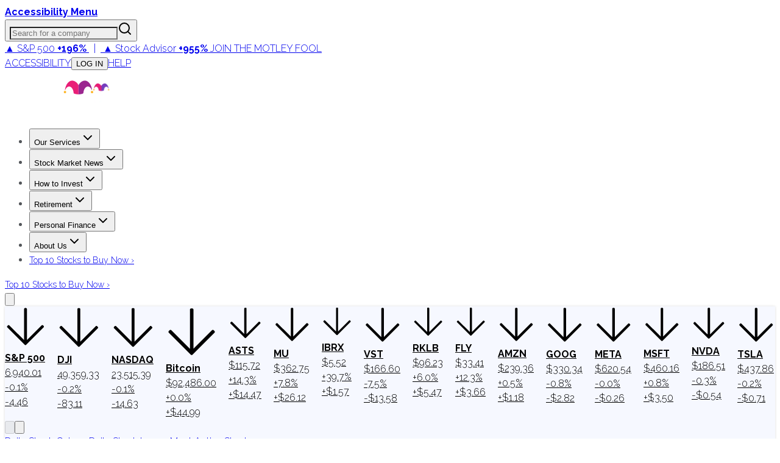

--- FILE ---
content_type: application/javascript
request_url: https://html-load.cc/script/d3d3LmZvb2wuY29t.js
body_size: 184735
content:
function a2A(m,A){const o=a2m();return a2A=function(Y,w){Y=Y-0xb1;let T=o[Y];return T;},a2A(m,A);}function a2m(){const X8=['<style-condition>|<style-feature>','<fixed-breadth>|minmax(\x20<fixed-breadth>\x20,\x20<track-breadth>\x20)|minmax(\x20<inflexible-breadth>\x20,\x20<fixed-breadth>\x20)','Terminate\x20-\x20memory\x20limit\x20threshold','catch','parentNode','xlink:href','<single-animation-timeline>#','imasdk.googleapis.com','cos(\x20<calc-sum>\x20)','/static/topics/topics_frame.html','\x0a\x20\x20--------',';\x20HttpOnly','<\x27flex-direction\x27>||<\x27flex-wrap\x27>','<time>|<percentage>','shouldRecover\x20evaluation\x20error:','setPAAPIConfigForGPT','htlbid.com','getSlotId','right','selenium-evaluate','marker-mid','as_console','<\x27cue-before\x27>\x20<\x27cue-after\x27>?','<pseudo-page>+|<ident>\x20<pseudo-page>*','result','element\x20out\x20of\x20viewable\x20window','<family-name>','admiral','aW5wdXQ=','rotate3d(\x20<number>\x20,\x20<number>\x20,\x20<number>\x20,\x20[<angle>|<zero>]\x20)','HTMLVideoElement_src','indexww.com','none|[<number>|<percentage>]{1,3}','visualViewport','firefox','auto|<color>{2}','headers','liadm.com','rex','[proportional-nums|tabular-nums]','<number\x20[0,1]>','padStart','[row|column]||dense','as-revalidator','reversed(\x20<counter-name>\x20)','XMLHttpRequest_open','normal|always','https://aax.amazon-adsystem.com/e/dtb/bid','appendData','cache_is_blocking_acceptable_ads','luminance|alpha','Class\x20extends\x20value\x20','Terminate\x20-\x20non-adblock','append','\x22></script>','none|button|button-bevel|caps-lock-indicator|caret|checkbox|default-button|inner-spin-button|listbox|listitem|media-controls-background|media-controls-fullscreen-background|media-current-time-display|media-enter-fullscreen-button|media-exit-fullscreen-button|media-fullscreen-button|media-mute-button|media-overlay-play-button|media-play-button|media-seek-back-button|media-seek-forward-button|media-slider|media-sliderthumb|media-time-remaining-display|media-toggle-closed-captions-button|media-volume-slider|media-volume-slider-container|media-volume-sliderthumb|menulist|menulist-button|menulist-text|menulist-textfield|meter|progress-bar|progress-bar-value|push-button|radio|scrollbarbutton-down|scrollbarbutton-left|scrollbarbutton-right|scrollbarbutton-up|scrollbargripper-horizontal|scrollbargripper-vertical|scrollbarthumb-horizontal|scrollbarthumb-vertical|scrollbartrack-horizontal|scrollbartrack-vertical|searchfield|searchfield-cancel-button|searchfield-decoration|searchfield-results-button|searchfield-results-decoration|slider-horizontal|slider-vertical|sliderthumb-horizontal|sliderthumb-vertical|square-button|textarea|textfield|-apple-pay-button','replaceScriptElementAsync','noopener','inmobi.com','none|discard-before||discard-after||discard-inner','isVisibleElement','start|end|center|justify|distribute','auto|wrap|nowrap','<keyframes-name>','window.parent.parent.confiant.services().onASTAdLoad','setRequestHeader','<any-value>','rubiconproject.com','Element_outerHTML','ops','base[href]','https://consent.lep.co.uk','lookupTypeNonSC','adsbygoogle','[-token','dvmax','fxios/','__prehooked','sddan.com','sn-','dvb','fromArray','some','autobild.de','http://','HTMLStyleElement_insertBefore','urlFilter','contentsfeed.com','center|start|end|flex-start|flex-end','https://m1.openfpcdn.io/botd/v','https://cmp.osano.com','<\x27align-self\x27>\x20<\x27justify-self\x27>?','Terminate\x20-\x20non-auto-recovery','performance_gpt_ad_rendered','Element_getAttribute','<declaration>','.gamezop.com','signalStatus','__webdriverFunc','A5|A4|A3|B5|B4|JIS-B5|JIS-B4|letter|legal|ledger','appiersig.com','directives','errArgs','CSSStyleDeclaration_setProperty','scorecardresearch.com','NFdCXTM+CW89bk12Y0thd19yVlI3emxxbSlGcGA6VGdPJw==','v7.5.65','powerad.ai','findIndex','isAbsolute','/gampad/ads','decodeValues','isGecko','MessageEvent','no-limit|<integer>','normal|<baseline-position>|<content-distribution>|<overflow-position>?\x20<content-position>','Parse\x20error:\x20','ep2.adtrafficquality.google','auto|smooth','DisallowEmpty','display\x20none','Blocked\x20','HTMLFormElement_target','MzZxejBtdjl0bmU3a3dyYTVpMXVqeDI4b3lmc3BjZ2xoNA==','/report','forEach','running|paused','auto|none|preserve-parent-color','[<mask-reference>||<position>\x20[/\x20<bg-size>]?||<repeat-style>||[<box>|border|padding|content|text]||[<box>|border|padding|content]]#','[<integer>&&<symbol>]#','[<length-percentage>|left|center|right]#','prepend','getElementsByClassName','advertiserId','values','91d63f52','bqstreamer.com','layer(','hsl|hwb|lch|oklch','windowSize','<single-transition>#','captureEvents','nearest|up|down|to-zero','auto|sRGB|linearRGB','stndz-','<bg-image>||<bg-position>\x20[/\x20<bg-size>]?||<repeat-style>||<attachment>||<box>||<box>','srcdoc','document.documentElement.getAttributeNames\x20is\x20not\x20a\x20function','northernirelandworld.com','AdThrive_','[[auto|<length-percentage>]{1,2}]#','snapInterval(\x20<length-percentage>\x20,\x20<length-percentage>\x20)|snapList(\x20<length-percentage>#\x20)','meta[name=\x22as-event-handler-added\x22]','optidigital.com','gpt-nextmillennium','country','declarators','as_logs','<single-animation>#','getAdUnitPath','rgb(\x20<percentage>{3}\x20[/\x20<alpha-value>]?\x20)|rgb(\x20<number>{3}\x20[/\x20<alpha-value>]?\x20)|rgb(\x20<percentage>#{3}\x20,\x20<alpha-value>?\x20)|rgb(\x20<number>#{3}\x20,\x20<alpha-value>?\x20)','fetch:\x20','debug','ac-','<\x27border-top-left-radius\x27>','SVGElement','Equal\x20sign\x20is\x20expected','#as_domain','<!DOCTYPE\x20html>','data-freestar-ad','getArg','keepOriginalAcceptableAds','comma','colon-token','length','getAdserverTargeting','port','<ident>\x20[\x27.\x27\x20<ident>]*','ray(\x20<angle>&&<ray-size>?&&contain?&&[at\x20<position>]?\x20)','DeclarationList','insert','mustExcludeStrings','logs-partners.coupang.com','<paint>','afterend','deep','Bad\x20syntax\x20reference:\x20','dable-tdn',';\x20Path=','NmFreWhvcjgwbTM3c2xmdzF2eHA=','logicieleducatif.fr','DocumentFragment_querySelectorAll','Comment','as_key','url-token','cWdwazM3NW50bDhqdzlybXgyaTBoYzF6dXY0b2J5NnNlZg==','dvmin','balance','__as_rej','<calc-value>\x20[\x27*\x27\x20<calc-value>|\x27/\x27\x20<number>]*','Must\x20be\x20between\x200\x20and\x2063:\x20','/translator','auto|touch','upright|rotate-left|rotate-right','.end','drag|no-drag','block|inline|x|y','content','table-row-group|table-header-group|table-footer-group|table-row|table-cell|table-column-group|table-column|table-caption|ruby-base|ruby-text|ruby-base-container|ruby-text-container','scrollX','setProperty','`\x20has\x20no\x20known\x20descriptors','random','adsinteractive.com','https://fb.content-loader.com','mediaText','boundingClientRect','getAtrulePrelude','HTMLAnchorElement_target','banner_ad','source','auto|<string>','dvw','rect(\x20<top>\x20,\x20<right>\x20,\x20<bottom>\x20,\x20<left>\x20)|rect(\x20<top>\x20<right>\x20<bottom>\x20<left>\x20)','HTMLScriptElement','traffective','axelspringer.com','PerformanceResourceTiming','configIndex','getGPPData','is_admiral_active','SupportsDeclaration','none|forwards|backwards|both','blocked','domcontentloaded','tagan.adlightning.com','fraudSensorParams','false|true','fromEntries','separate|collapse|auto','key','/f.min.js','/cou/iframe','bidswitch.net','<length>|thin|medium|thick','none|<length-percentage>\x20[<length-percentage>\x20<length>?]?','360yield.com','<\x27height\x27>','domAutomationController','JSON','<media-in-parens>\x20[or\x20<media-in-parens>]+','normal|stretch|<baseline-position>|<overflow-position>?\x20[<self-position>|left|right]|legacy|legacy&&[left|right|center]','none|<track-list>|<auto-track-list>|subgrid\x20<line-name-list>?','[Profile\x20Handler]','cGxiaTIxY3hmbW8zNnRuNTB1cQ==','auto|stable&&both-edges?','none|ideograph-alpha|ideograph-numeric|ideograph-parenthesis|ideograph-space','toStringTag','https://orbidder.otto.de/bid','lvb','protectHtml','listenerId','HTMLFormElement','MatchGraph','<wq-name>','def','(\x20<container-condition>\x20)|(\x20<size-feature>\x20)|style(\x20<style-query>\x20)|<general-enclosed>','asadcdn.com','googletagmanager.com','getWriter','admaru.net','cWJ1dw==','Generator\x20is\x20already\x20executing.','offsetAndType','max(\x20<calc-sum>#\x20)','appier.net','adroll.com','min','none|<custom-ident>+','stats.wp.com','auto|avoid|avoid-page|avoid-column|avoid-region','https://hbopenbid.pubmatic.com/translator','Node_appendChild','isNameCharCode','arguments','[id^=\x22dfp-ad-\x22]','image(\x20<image-tags>?\x20[<image-src>?\x20,\x20<color>?]!\x20)','preventDefault','channel','[none|<single-transition-property>]||<time>||<easing-function>||<time>||<transition-behavior-value>','\x20is\x20blocked.','rawMessage','Jmo8UkRzW1c+YnVrTWBjPzEpCWw=','<mf-name>\x20:\x20<mf-value>','https://consent.up.welt.de','cootlogix.com','XMLHttpRequest_statusText','HTMLLinkElement_href','%%%INV_CODE%%%','MessageEvent_data','[<integer\x20[0,∞]>\x20<absolute-color-base>]#','none|path(\x20<string>\x20)','https://fastlane.rubiconproject.com/a/api/fastlane.json','CDC','srgb|srgb-linear|display-p3|a98-rgb|prophoto-rgb|rec2020','toUpperCase','_blank','symplr','eWJmcQ==','[<container-name>]?\x20<container-condition>','browsiprod.com','doubleclick\x5c.net','content-box|border-box|fill-box|stroke-box|view-box','Number','HTMLTableSectionElement','<symbol>\x20<symbol>?','gpt-rubicon','/pagead/drt/ui','isChannelConnected','auto|text|none|contain|all','ups.analytics.yahoo.com','modifier','https://www.google.com','minmax(\x20[<length-percentage>|min-content|max-content|auto]\x20,\x20[<length-percentage>|<flex>|min-content|max-content|auto]\x20)','www.whatcar.com','IntersectionObserverEntry','/container.html','useractioncomplete','tcloaded','string|color|url|integer|number|length|angle|time|frequency|cap|ch|em|ex|ic|lh|rlh|rem|vb|vi|vw|vh|vmin|vmax|mm|Q|cm|in|pt|pc|px|deg|grad|rad|turn|ms|s|Hz|kHz|%','[<ident-token>|\x27*\x27]?\x20\x27|\x27','cdn.optimizely.com','caption|icon|menu|message-box|small-caption|status-bar','__selenium_evaluate','[<function-token>\x20<any-value>?\x20)]|[(\x20<any-value>?\x20)]','_set','root|nearest|self','Generic','checkPropertyName','c.appier.net','<\x27row-gap\x27>\x20<\x27column-gap\x27>?','<\x27text-decoration-line\x27>||<\x27text-decoration-style\x27>||<\x27text-decoration-color\x27>||<\x27text-decoration-thickness\x27>','Property','abs','cache','color(\x20<colorspace-params>\x20[/\x20[<alpha-value>|none]]?\x20)','https://content-loader.com','getEvents','eDI5aGI4cHd2c2lsY21xMDY1dDQzN3JueXVvMWpmemtl','<\x27max-width\x27>','percentage-token','read-','read-only|read-write|read-write-plaintext-only','isInIframe','<color>\x20<color-stop-length>?','is_brave','hbopenbid.pubmatic.com','Expected\x20','attributeFilter','asin(\x20<calc-sum>\x20)','serverbid.com','getElementsByTagName','hostname','normal|multiply|screen|overlay|darken|lighten|color-dodge|color-burn|hard-light|soft-light|difference|exclusion|hue|saturation|color|luminosity','https://pagead2.googlesyndication.com/gampad/ads','hardwareConcurrency','top','android','text-ads','sign(\x20<calc-sum>\x20)','content|<\x27width\x27>','WhiteSpace','O2ZlUVhcLk54PHl9MgpVOWJJU0wvNmkhWXUjQWh8Q15a','abc','cmVzZXJ2ZWQx','https://t.html-load.com','destroySlots','Failed\x20to\x20decode\x20protect-id:\x20id\x20is\x20empty','item\x20doesn\x27t\x20belong\x20to\x20list','snigel-','responseText','../','as-empty-bidder','createItem','getAttributeNames','matrix(\x20<number>#{6}\x20)','Jm0yR1Q1SXJQIiAuQihvPTppZ2JKcFduejd0Y3ZOWmA+Cg==','<url>|<image()>|<image-set()>|<element()>|<paint()>|<cross-fade()>|<gradient>','miter|round|bevel','translateX(\x20<length-percentage>\x20)','walkContext','isMainFrame','nthChildOf','floor','getServices','adform.net','open','<\x27rest-before\x27>\x20<\x27rest-after\x27>?','callPhantom','adfarm1.adition.com','ads-refinery89.adhese.com','auto|from-font|<length>|<percentage>','slot','hotjar.com','Advertisement','addIframeVisibilityCheckHandler','element\x20display\x20none\x20important','df-srv.de','side_ad','text/html','none|element|auto','<number>|<dimension>|<ident>|<ratio>','protectFetchInputSync\x20shouldn\x27t\x20be\x20called\x20with\x20ReadableStream','port2','devicePixelRatio','cmVzZXJ2ZWQxSW5wdXQ=','[contain|none|auto]{1,2}','auto|<color>','reject','2mdn.net','<relative-selector>#','<compound-selector>\x20[<combinator>?\x20<compound-selector>]*','gpt-nextmillenium','is_limited_ads','clean','sourceMap','Identifier\x20or\x20asterisk\x20is\x20expected','querySelectorAll','rem(\x20<calc-sum>\x20,\x20<calc-sum>\x20)','<line-width>{1,4}','[<length-percentage>|top|center|bottom]#','ownKeys','adSlot','timestamp','avt','scrollY','http://api.dable.io/widgets/','substrToCursor','aXp4c29tcWgzcDhidmdhNDl3N2Z5MnRsdWM2ZTVuMDFy','supplierId','findValueFragments','prompt','number','auto|balance|stable|pretty','src','inset?&&<length>{2,4}&&<color>?','auth','for','UUNBQlYiXSMwamImV282dDpVdWlIZzFyUEQ0JSlSbE5rLQ==','Operator','match','andbeyond.media','\x27))','$1\x20\x20\x20','Window_open','adjust.com','botd','normal|break-all|keep-all|break-word|auto-phrase','1rx.io','defineProperties','class','iframe','selector','Too\x20many\x20hex\x20digits','dogdrip.net','Unknown\x20type:\x20','cache_isbot','removeEventListener','cdn.adapex.io','_mappings','<\x27right\x27>','getWindowId','apply','not','fill|contain|cover|none|scale-down','Scope','kind','adContainer','Failed\x20to\x20detect\x20gpt\x20fetch','dataset','gzip','CDO-token','getStorageUpdates','gpt-publisher','ins.adsbygoogle','scale','Value','consents','kayzen.io','htlb.casalemedia.com','start','HTMLIFrameElement','isSamsungBrowser','[AdBlockDetector]\x20page\x20unloaded\x20while\x20checking\x20acceptable\x20ads\x20target\x20','start|center|end|baseline|stretch','insurads.com','navigator.mimeTypes\x20is\x20undefined','inside|outside','custom-ident','import','__rgst_cb','limit_memory_filter','[first|last]?\x20baseline','__driver_evaluate','dXNqbDRmaHdicHIzaXl6NXhnODZtOWV2Y243b2swYTIxdA==','HTMLSourceElement_src','Identifier\x20\x22','HTMLAnchorElement_hostname','consume','window.as_location','travle.earth','HTMLIFrameElement_contentDocument','parseInt','none|both|horizontal|vertical|block|inline','\x20iterations','onorientationchange','placeholder-slot','api.receptivity.io','<grid-line>\x20[/\x20<grid-line>]?','bhg.com','crypto.getRandomValues()\x20not\x20supported.\x20See\x20https://github.com/uuidjs/uuid#getrandomvalues-not-supported','as-search-','<\x27border-width\x27>||<\x27border-style\x27>||<color>','FontFace','<mask-layer>#','initLogUploadHandler','cross-fade(\x20<cf-mixing-image>\x20,\x20<cf-final-image>?\x20)','getTargetingKeys','`\x20for\x20','https://ghb.adtelligent.com/v2/auction/','unset','shouldHookDomContentLoadedLateListeners','matrix3d(\x20<number>#{16}\x20)','gamezop.com','NGJvdjI4c3lxN3hhY2VnNjVmbTA5cnQzbGlobmt1empwMQ==','checkStructure','repeating-linear-gradient(\x20[<angle>|to\x20<side-or-corner>]?\x20,\x20<color-stop-list>\x20)','loading','<combinator>?\x20<complex-real-selector>','shouldPageviewOnUrlChange','options','javascript:','none|<track-list>|<auto-track-list>','ayads.co','.start','get\x20','query','StyleSheet','Blocked\x20prebid\x20request\x20for\x20','match.rundsp.com','<urange>#','memory','__as_xhr_onload','none|auto|textfield|menulist-button|<compat-auto>','[<age>?\x20<gender>\x20<integer>?]','bind','[stretch|repeat|round|space]{1,2}','navigator.permissions\x20is\x20undefined','_sorted','atob','true|false','<html><head><script\x20src=\x22','eventType','<\x27margin-block-end\x27>','[auto|block|swap|fallback|optional]','onclick','<hex-color>|<color-function>|<named-color>|<color-mix()>|transparent','Google','vmax','start|center|space-between|space-around','notifications','gpt-tdn','cancelIdleCallback','MW53c3I3dms4ZmgwbDN1dDkyamlncXg2ejQ1Y3BibXlv','sdkVersion','<length-percentage>{1,2}','SyntaxMatchError','1672nhNNFV','Failed\x20to\x20detect\x20bot','NW52MWllZ3phMjY5anU4c29reTA0aDNwN3JsdGN4bWJx','KAlFSENfO3MvLldnTmZWbCB6OU1ZaFF9VGo6SkZVUykj','gpt-vuukle','consentmanager.net','Unknown\x20at-rule','parentElement','SelectorList','[pack|next]||[definite-first|ordered]','RVlmP1JOMmF9V2JVNWVIX3xTdEpv','window.parent.document.domain;','css','context','msie','<\x27margin-left\x27>{1,2}','Attribute\x20selector\x20(=,\x20~=,\x20^=,\x20$=,\x20*=,\x20|=)\x20is\x20expected','yandex.ru','uidapi.com','yieldlove-ad-serving.net','recovery','renderer','none|[[filled|open]||[dot|circle|double-circle|triangle|sesame]]|<string>','Exception\x20occurred\x20in\x20hooked\x20property\x20','visibility','https://ad-delivery.net/px.gif?ch=1','WebKitMediaKeys','external','\x20used\x20missed\x20syntax\x20definition\x20','tagNameFilter','Failed\x20to\x20fetch','gstatic.com','<integer>','dppx','[<geometry-box>|no-clip]#','adnxs.com','YEg7NFN5TUIuCmZ1eG52I1JyUDNFSlEmOVlbTzBjCUNVbw==','videostep.com','scribens.fr','protectUrlContext','getLocation','dXl5aw==','img_dggnaogcyx5g7dge2a9x2g7yda9d','`\x20is\x20missed',':not(','$chrome_asyncScriptInfo','sync.search.spotxchange.com','blocked_filters','as-check-script-blocked-ready','json','svw','[<type-selector>?\x20<subclass-selector>*]!','scroll|fixed|local','<grid-line>','adv-space','adingo','data-owner','flat|preserve-3d','papi','XMLHttpRequest_responseText','map','functionBind','normal|ultra-condensed|extra-condensed|condensed|semi-condensed|semi-expanded|expanded|extra-expanded|ultra-expanded','auto|thin|none','none|[<shape-box>||<basic-shape>]|<image>','<position>#','Combinator\x20is\x20expected','toPrimitive','googlesyndication.com','googletag','adwallpaper','pbxai.com','any','<\x27-ms-scroll-limit-x-min\x27>\x20<\x27-ms-scroll-limit-y-min\x27>\x20<\x27-ms-scroll-limit-x-max\x27>\x20<\x27-ms-scroll-limit-y-max\x27>','video','adDiv','<angle>','ats-','<\x27border-bottom-right-radius\x27>','blN5TkRHJ01qL288VSBsIlFFa21pWDJIe1pZSmg0JT1f','prependList','adshield-loaded','gemius.pl','div\x20{}','lab(\x20[<percentage>|<number>|none]\x20[<percentage>|<number>|none]\x20[<percentage>|<number>|none]\x20[/\x20[<alpha-value>|none]]?\x20)','toggle','adtelligent.com','<transform-function>+','add','casalemedia.com','fields','Invalid\x20URL:\x20','mode','auto|normal|stretch|<baseline-position>|<overflow-position>?\x20<self-position>','normal|italic|oblique\x20<angle>?','none|<transform-list>','urlRegex','-moz-ButtonDefault|-moz-ButtonHoverFace|-moz-ButtonHoverText|-moz-CellHighlight|-moz-CellHighlightText|-moz-Combobox|-moz-ComboboxText|-moz-Dialog|-moz-DialogText|-moz-dragtargetzone|-moz-EvenTreeRow|-moz-Field|-moz-FieldText|-moz-html-CellHighlight|-moz-html-CellHighlightText|-moz-mac-accentdarkestshadow|-moz-mac-accentdarkshadow|-moz-mac-accentface|-moz-mac-accentlightesthighlight|-moz-mac-accentlightshadow|-moz-mac-accentregularhighlight|-moz-mac-accentregularshadow|-moz-mac-chrome-active|-moz-mac-chrome-inactive|-moz-mac-focusring|-moz-mac-menuselect|-moz-mac-menushadow|-moz-mac-menutextselect|-moz-MenuHover|-moz-MenuHoverText|-moz-MenuBarText|-moz-MenuBarHoverText|-moz-nativehyperlinktext|-moz-OddTreeRow|-moz-win-communicationstext|-moz-win-mediatext|-moz-activehyperlinktext|-moz-default-background-color|-moz-default-color|-moz-hyperlinktext|-moz-visitedhyperlinktext|-webkit-activelink|-webkit-focus-ring-color|-webkit-link|-webkit-text','Selector','https://cmp.computerbild.de','domain\x20switch:\x20ignore','handlers','_as_prehooked_functions','is_ads_blocked','addtl_consent','auto|[over|under]&&[right|left]?','tpc.googlesyndication.com','pagead2.googlesyndication.com','cdn.nidan.d2c.ne.jp','bXRlcWgweXM2MnAxZnhqNTg5cm80YXVuemxpZzNjN3diaw==','toSetString','_grecaptcha_ready','allocateCursor','<html','pubstack','snapInterval(\x20<percentage>\x20,\x20<percentage>\x20)|snapList(\x20<percentage>#\x20)','substr','[<url>|<gradient>|none]\x20[<length-percentage>{4}\x20<-webkit-mask-box-repeat>{2}]?','auto|optimizeSpeed|optimizeLegibility|geometricPrecision','api.ootoo.co.kr','name','basename','redirected','document.documentElement\x20is\x20undefined','normal|reverse|inherit','numeric-only|allow-keywords','/iu3','permutive.com',';\x20Priority=Medium','\x22:\x22,\x20','cooktoria.com','<div\x20class=\x22','navigator.permissions.query\x20is\x20not\x20a\x20function','Warning:\x20set-cookie-parser\x20appears\x20to\x20have\x20been\x20called\x20on\x20a\x20request\x20object.\x20It\x20is\x20designed\x20to\x20parse\x20Set-Cookie\x20headers\x20from\x20responses,\x20not\x20Cookie\x20headers\x20from\x20requests.\x20Set\x20the\x20option\x20{silent:\x20true}\x20to\x20suppress\x20this\x20warning.','HTMLIFrameElement_srcdoc','webkitPersistentStorage','ad_','label','__webdriver_script_function','cssWideKeywords','combinator','computerbild.de','call','_sourcesContents','width','visible|auto|hidden','bmxvYw==','hookWindowProperty\x20Error:\x20','none|left|right|both|inline-start|inline-end','ex.ingage.tech','<length>||<color>','normal|<number>|<length>|<percentage>','kumo.network-n.com','immediate','normal|<string>','none|proximity|mandatory','value','genieesspv.jp','parseWithFallback','\x27.\x27\x20<ident-token>','\x27[\x27\x20<wq-name>\x20\x27]\x27|\x27[\x27\x20<wq-name>\x20<attr-matcher>\x20[<string-token>|<ident-token>]\x20<attr-modifier>?\x20\x27]\x27','\x20or\x20hex\x20digit','windowExternal','sascdn.com','svmax','Identifier\x20or\x20parenthesis\x20is\x20expected','_skipValidation','static-cdn.spot.im','auto|<custom-ident>','https://ap.lijit.com/rtb/bid','raptive','campaignId','issue','INTERSTITIAL','eof','getLocationRange','BatteryManager','RegExp','j7p.jp','Window_name','data-sdk','<\x27min-inline-size\x27>','[restore-rejections]\x20restoreDeferredRejections__nonadblock','webkit','Terminate\x20-\x20keep\x20original\x20acceptable\x20ads','lvw','<dashed-ident>','<xyz-space>\x20[<number>|<percentage>|none]{3}','unknown','<length>{1,2}|auto|[<page-size>||[portrait|landscape]]','succeedscene.com','jump-start|jump-end|jump-none|jump-both|start|end','<\x27inset-inline-end\x27>','circle(\x20[<shape-radius>]?\x20[at\x20<position>]?\x20)','isSleipnir','aditude.io','crwdcntrl.net','relative','prevUntil','skipValidation','aXRoYw==','detections','<\x27border-top-color\x27>','c204ZmtocndhOTR5MGV1cGoybnEx','setSource','[auto|<length-percentage>]{1,2}','<string>|<custom-ident>+','/bq/','YmphM3prZnZxbHRndTVzdzY3OG4=','adsafeprotected.com','allow-scripts','auto|use-script|no-change|reset-size|ideographic|alphabetic|hanging|mathematical|central|middle|text-after-edge|text-before-edge','cmE7TUg3emZBb1EJeFRVaD9uPSFOSks5PHZgNXsjbVsz','end','as_window_id','lvmin','as_debug','expression','<ident-token>\x20:\x20<declaration-value>?\x20[\x27!\x27\x20important]?','readystatechange','setTargetingForGPTAsync','action','mediatradecraft.com','layer(\x20<layer-name>\x20)','Raw','__gpp\x20not\x20found\x20within\x20timeout','not\x20<media-in-parens>','adthrive-','removeProperty','ocelot.studio','trvdp.com','pbstck.com','banner-','pow(\x20<calc-sum>\x20,\x20<calc-sum>\x20)','<\x27min-block-size\x27>','lookupType','[<angular-color-stop>\x20[,\x20<angular-color-hint>]?]#\x20,\x20<angular-color-stop>','prebid','a[target=\x22_blank\x22][rel=\x22noopener\x20noreferrer\x22]:has(>\x20div#container\x20>\x20div.img_container\x20>\x20img[src^=\x22https://asset.ad-shield.cc\x22])\x0abody\x20>\x20a[href^=\x22https://www.amazon.\x22][href*=\x22tag=adshield\x22][target=\x22_blank\x22]\x0abody\x20>\x20a[href^=\x22https://s.click.aliexpress.com\x22][target=\x22_blank\x22][rel=\x22noopener\x20noreferrer\x22]\x0aadfm-ad\x0aamp-ad-exit\x20+\x20div[class^=\x22img_\x22]:has(+\x20div[aria-hidden=\x22true\x22]\x20+\x20amp-pixel\x20+\x20amp-pixel)\x0aamp-ad-exit\x20+\x20div[class^=\x22img_\x22]:has(+\x20div[aria-hidden=\x22true\x22]\x20+\x20amp-pixel\x20+\x20div[style^=\x22bottom:0;right:0;width\x22])\x0aamp-ad-exit\x20+\x20div[class^=\x22img_\x22]:has(+\x20div[aria-hidden=\x22true\x22]\x20+\x20div[style^=\x22bottom:0;right:0;width\x22])\x0aamp-img[class^=\x22img_\x22][style=\x22width:300px;height:250px;\x22]\x0aamp-img[class^=\x22img_\x22][style=\x22width:336px;height:280px;\x22]\x0aa[href*=\x22-load\x22][href*=\x22.com/content/\x22]\x20>\x20amp-img[src^=\x22https://tpc.googlesyndication.com/daca_images/simgad/\x22]\x0aa[href*=\x22-load\x22][href*=\x22.com/content/\x22][attributionsrc^=\x22https://track.u.send.microad.jp\x22]\x0aa[href*=\x22-load\x22][href*=\x22.com/content/\x22][style$=\x22margin:0px\x20auto;text-decoration:none;\x22]\x0aa[href*=\x22-load\x22][href*=\x22.com/content/\x22][attributiondestination=\x22https://appier.net\x22]\x0aa[href*=\x22-load\x22][href*=\x22.com/content/\x22][style=\x22display:inline-block;\x22]\x0aa[href=\x22javascript:void(window.open(clickTag))\x22]\x20>\x20div[id^=\x22img_\x22]\x0aa[style=\x22text-decoration:none;\x22]\x20>\x20div[style^=\x22border:\x20none;\x20margin:\x200px;\x22]\x0aa[style^=\x22background:transparent\x20url\x22][style*=\x22html-load.com/\x22]\x0abody\x20>\x20a[attributionsrc*=\x22html-load.com/\x22]\x0abody\x20>\x20a[href^=\x22https://content-loader.com/content\x22][target=\x22_top\x22]\x0abody\x20>\x20a[href^=\x22https://html-load.com/content\x22][target=\x22_top\x22]\x0abody\x20>\x20a[target=\x22_blank\x22][rel=\x22noopener\x20noreferrer\x22][href^=\x22https://07c225f3.online/content\x22][href*=\x22/0/\x22]\x0abody\x20>\x20a[target=\x22_blank\x22][rel=\x22noopener\x20noreferrer\x22][href*=\x22-load\x22][href*=\x22.com/content/\x22][href*=\x22/0/\x22]\x0abody\x20>\x20div:not([class]):not([id])\x20>\x20script\x20+\x20div[id^=\x22img_\x22]\x20>\x20div[id^=\x22img_\x22][visibility=\x22visible\x22]\x0abody\x20>\x20div:not([class]):not([id])\x20>\x20script\x20+\x20div[id^=\x22img_\x22]\x20>\x20script\x20+\x20span[id^=\x22img_\x22][style]\x20>\x20a[href*=\x22-load\x22][href*=\x22.com/content/\x22]\x0abody\x20>\x20div[class^=\x22img_\x22]\x20>\x20a[href*=\x22-load\x22][href*=\x22.com/content/\x22][target=\x22_blank\x22]\x0abody\x20>\x20div[class^=\x22img_\x22]\x20>\x20style\x20+\x20div[id^=\x22img_\x22]\x20+\x20div[class^=\x22img_\x22]\x0abody\x20>\x20div[class^=\x22img_\x22][id^=\x22img_\x22]\x20>\x20button[type=\x22button\x22][class^=\x22img_\x22][id^=\x22img_\x22]\x0abody\x20>\x20div[id^=\x22img_\x22]\x20>\x20div[style$=\x22height:280px;\x22][class*=\x22\x20img_\x22]\x0abody\x20>\x20div[id^=\x22img_\x22]:has(+\x20amp-pixel\x20+\x20amp-analytics)\x0abody\x20>\x20div[id^=\x22img_\x22]:has(+\x20amp-pixel\x20+\x20div[style^=\x22bottom:0;right:0;width\x22])\x0abody\x20>\x20div[style=\x22display:inline\x22]\x20>\x20div[class^=\x22img_\x22][id^=\x22img_\x22]\x0abody\x20>\x20iframe[src*=\x22-load\x22][src*=\x22.com/content/\x22]\x20+\x20div[id^=\x22img_\x22]\x0abody\x20>\x20iframe[src*=\x22-load\x22][src*=\x22.com/content/\x22]\x20~\x20script\x20+\x20div[class^=\x22img_\x22]\x0abody\x20>\x20script\x20+\x20div\x20+\x20div[style=\x22display:inline\x22]\x20>\x20a[target=\x22_blank\x22][href*=\x22-load\x22][href*=\x22.com/content/\x22]\x0abody\x20>\x20script\x20+\x20script\x20+\x20script\x20+\x20div\x20+\x20div[style=\x22display:inline\x22]\x20>\x20div:not([id]):not([class])\x0abody\x20>\x20script\x20+\x20script\x20+\x20script\x20+\x20div\x20+\x20div[style=\x22display:inline\x22]\x20>\x20div[class^=\x22img_\x22][id^=\x22img_\x22]\x20>\x20div[class^=\x22img_\x22]\x20>\x20div[class^=\x22img_\x22]\x20>\x20div[class*=\x22\x20img_\x22]\x20>\x20a[href*=\x22-load\x22][href*=\x22.com/content/\x22][target=\x22_blank\x22][rel=\x22nofollow\x22]\x0abody\x20>\x20script[src]:first-child\x20+\x20div:not([id]):not([class])\x20>\x20script\x20+\x20script[src]\x20+\x20script\x20+\x20div[id^=\x22img_\x22]\x0abody\x20>\x20script[src]:first-child\x20+\x20script\x20+\x20div:not([id]):not([class])\x20>\x20script\x20+\x20script[src]\x20+\x20script\x20+\x20div[id^=\x22img_\x22]\x0abody[class^=\x22img_\x22]\x20>\x20div[style$=\x22-webkit-tap-highlight-color:rgba(0,0,0,0);\x22]\x0abody[class^=\x22img_\x22][style$=\x22running\x20none;\x22]\x0abody[class^=\x22img_\x22][style^=\x22background-color\x22]\x0abody[class^=\x22img_\x22][style^=\x22opacity:\x201;\x22]\x0abody[onclick=\x22ExitApi.exit();\x22][style=\x22cursor:pointer\x22]\x20>\x20a[href=\x22javascript:(function(){open(window.clickTag)})()\x22]\x0abody[style$=\x22transform-origin:\x20left\x20top;\x22]\x20>\x20div[id^=\x22img_\x22]\x0adiv:not([class])\x20+\x20style\x20+\x20div[class^=\x22img_\x22]\x20>\x20img[src*=\x22.com/content/\x22]\x0adiv[class^=\x22img_\x22]\x20>\x20table[class^=\x22img_\x22]\x0adiv[class^=\x22img_\x22][onclick^=\x22handleClick(event,\x20\x27https:\x22]\x0adiv[class^=\x22img_\x22][started=\x22true\x22]\x0adiv[class^=\x22img_\x22][style$=\x22196px;\x20position:\x20absolute;\x22]\x0adiv[class^=\x22img_\x22][style=\x22width:100%\x22]\x0adiv[class^=\x22img_\x22][style^=\x22background:\x20url(\x22https://html-load.com\x22]\x0adiv[class^=\x22img_\x22][style^=\x22grid-template-areas:\x27product-image\x20buy-box\x22]\x0adiv[class^=\x22img_\x22][style^=\x22height:189px;\x22]\x0adiv[class^=\x22img_\x22][style^=\x22width:\x20410px\x22]\x20>\x20div[class^=\x22img_\x22]\x20>\x20lima-video\x0adiv[class^=\x22img_\x22][id^=\x22img_\x22][active_view_class_name]\x0adiv[class^=\x22img_\x22][id^=\x22img_\x22][style^=\x22width:\x20300px;\x20height:\x20254px;\x22]\x0adiv[id^=\x22img_\x22]\x20>\x20div[id^=\x22img_\x22][style=\x22width:\x20auto;\x22]\x0adiv[id^=\x22img_\x22]\x20>\x20div[style$=\x22text-decoration:none;width:300px;\x22]\x0adiv[id^=\x22img_\x22]\x20>\x20div[style^=\x22margin:0;padding:0;\x22]\x0adiv[id^=\x22img_\x22]\x20>\x20svg[style$=\x22overflow:visible;z-index:0;box-shadow:none;\x22]\x0adiv[id^=\x22img_\x22]:first-child\x20>\x20div[aria-hidden=\x22true\x22]\x20+\x20div[id^=\x22img_\x22]\x0adiv[id^=\x22img_\x22][class^=\x22img_\x22][lang][style=\x22overflow:\x20hidden;\x20width:\x20100%;\x20height:\x20100%;\x22]\x0adiv[id^=\x22img_\x22][class^=\x22img_\x22][mode]\x0adiv[id^=\x22img_\x22][coupang]\x0adiv[id^=\x22img_\x22][ggnoclick]\x0adiv[id^=\x22img_\x22][onclick=\x22fireClickHandler()\x22]\x0adiv[id^=\x22img_\x22][onclick^=\x22window.open\x22]\x0adiv[id^=\x22img_\x22][ontouchend$=\x22touchEnd(event)\x22]\x0adiv[id^=\x22img_\x22][role=\x22button\x22]\x0adiv[id^=\x22img_\x22][style*=\x22font-family:\x20arial,\x20helvetica,\x20sans-serif;\x22]\x0adiv[id^=\x22img_\x22][style$=\x22height:\x20248px;\x20overflow:\x20hidden;\x22]\x0adiv[id^=\x22img_\x22][style$=\x22height:100px;\x22]\x0adiv[id^=\x22img_\x22][style$=\x22height:90px;overflow:hidden;\x22]\x0adiv[id^=\x22img_\x22][style$=\x22justify-content:\x20center;\x20align-items:\x20center;\x20position:\x20relative;\x22]\x0adiv[id^=\x22img_\x22][style$=\x22overflow:hidden;\x20display:inline-block;\x22]\x0adiv[id^=\x22img_\x22][style$=\x22padding:\x200px;\x20display:\x20inline-block;\x22]\x0adiv[id^=\x22img_\x22][style$=\x22position:\x20sticky;\x20top:\x200;\x20z-index:\x201;\x22]\x0adiv[id^=\x22img_\x22][style$=\x22width:\x20100%;\x20z-index:\x202147483647;\x20display:\x20block;\x22]\x0adiv[id^=\x22img_\x22][style$=\x22width:\x20100%;\x20z-index:\x202147483647;\x22]\x0adiv[id^=\x22img_\x22][style$=\x22width:100%;height:250px;overflow:hidden;\x22]\x0adiv[id^=\x22img_\x22][style=\x22cursor:\x20pointer;\x22]\x0adiv[id^=\x22img_\x22][style=\x22opacity:\x201;\x22]\x0adiv[id^=\x22img_\x22][style=\x22overflow:hidden;\x22]\x0adiv[id^=\x22img_\x22][style=\x22width:\x20300px;\x22]\x0adiv[id^=\x22img_\x22][style=\x22width:300px;height:200px;\x22]\x0adiv[id^=\x22img_\x22][style^=\x22display:\x20flex;\x20justify-content:\x20center;\x20align-items:\x20center;\x20width:\x20300px;\x22]\x0adiv[id^=\x22img_\x22][style^=\x22height:\x20250px;\x20width:\x20300px;\x22]\x0adiv[id^=\x22img_\x22][style^=\x22margin:\x200px;\x20padding:\x200px;\x20position:\x20fixed;\x20top:\x200px;\x20left:\x200px;\x20width:\x20100%;\x20z-index:\x202147483647;\x22]\x0adiv[id^=\x22img_\x22][style^=\x22margin:0;padding:0;display:block;position:fixed;left:0;\x22]\x0adiv[id^=\x22img_\x22][style^=\x22overflow:\x20hidden;\x20width:\x20320px;\x22]\x0adiv[id^=\x22img_\x22][style^=\x22position:\x20fixed;\x20bottom:\x200;\x20left:\x200;\x20width:\x20100%;\x20z-index:2147483647;\x22]\x0adiv[id^=\x22img_\x22][style^=\x22position:\x20fixed;\x20bottom:\x200px;\x20left:\x200px;\x20width:\x20100%;\x20z-index:\x202147483647;\x22]\x0adiv[id^=\x22img_\x22][style^=\x22position:absolute;width:100%;height:100%;\x22]\x0adiv[id^=\x22img_\x22][style^=\x22width:\x20100%;\x20height:\x20100px;\x20position:\x20fixed;\x20bottom:\x200;\x20left:\x200;\x20z-index:\x22]\x0adiv[id^=\x22img_\x22][style^=\x22width:\x20100%;\x20min-height:\x20430px;\x22]\x0adiv[id^=\x22img_\x22][style^=\x22width:\x20100vw;\x20height:\x20100vh;\x22]\x0adiv[id^=\x22img_\x22][style^=\x22width:\x20300px;\x20height:\x20250px;\x20left:\x200px;\x22]\x0adiv[id^=\x22img_\x22][visibility=\x22visible\x22]\x0adiv[id^=\x22img_\x22][x-frame-height=\x2253\x22]\x0adiv[id^=\x22img_\x22][x-frame-height=\x22600\x22]\x0adiv[id^=\x22img_\x22][x-frame-height^=\x2240\x22]\x0adiv[id^=\x22img_\x22][x-frame-width=\x22336\x22][x-frame-height=\x22336\x22]\x0adiv[js_error_track_url^=\x22https://uncn.jp/0/data/js_error_track/gn.\x22]\x0adiv[js_error_track_url^=\x22https://uncn.jp/0/data/js_error_track/pb.\x22]\x0adiv[js_error_track_url^=\x22https://uncn.jp/0/data/js_error_track/\x22][click_trackers]\x0adiv[lang]\x20[x-remove=\x22false\x22]\x0adiv[style$=\x22-10000px;\x20position:\x20absolute;\x22]\x20+\x20div[id^=\x22img_\x22]\x0adiv[style$=\x22overflow:\x20hidden;\x20width:\x20300px;\x20height:\x20250px;\x20margin:\x200px\x20auto;\x22]\x0adiv[style$=\x22text-indent:\x200px\x20!important;\x22]\x20>\x20a[href*=\x22-load\x22][href*=\x22.com/content/\x22]\x0adiv[style*=\x22left:\x200px;\x20z-index:\x201000000000\x22]\x20>\x20div\x20>\x20div[id^=\x22img_\x22]\x0adiv[style=\x22display:inline\x22][class^=\x22img_\x22]\x20>\x20div[style=\x22display:flex;\x22]\x0adiv[style^=\x22bottom:0;right:0;width:300px;height:250px;background:initial!important;\x22]\x0adiv[style^=\x22position:absolute;left:0px;\x22]\x20+\x20div[class^=\x22img_\x22]\x0adiv[style^=\x22position:absolute;\x22]\x20>\x20div[id^=\x22img_\x22]\x0adiv[style^=\x22transition-duration:0ms!important;margin:0px!important;padding:0px!important;border:none!important;position:absolute!important;top:0px!important;\x22]\x0adiv[style]\x20>\x20div[style=\x22position:absolute;display:none;\x22]\x20+\x20meta\x20+\x20meta\x20+\x20div[class^=\x22img_\x22]\x0adiv[style^=\x22position:\x22][ontouchstart=\x22fCidsp(event)\x22]\x0adiv[style^=\x22v\x22]\x20>\x20a[href*=\x22-load\x22][href*=\x22.com/content/\x22][target][style=\x22text-decoration:none;\x22]\x0adiv[x-frame-height=\x22100\x22]\x20>\x20div[style=\x22position:absolute;display:none;\x22]\x20+\x20meta\x20+\x20meta\x20+\x20div[class^=\x22img_\x22]\x0adiv[x-frame-height$=\x2250\x22]\x20>\x20div[style=\x22position:absolute;display:none;\x22]\x20+\x20meta\x20+\x20meta\x20+\x20div[class^=\x22img_\x22]\x0adiv[xyz-component=\x22fixed-frame\x22]\x0agwd-google-ad\x0ahtml[lang*=\x22-\x22]\x20>\x20body[style=\x22width:100%;height:100%;margin:0;\x22]\x20>\x20div[class^=\x22img_\x22][style=\x22width:100%;\x20height:100%;\x22]\x0aiframe[src*=\x22-load\x22][src*=\x22.com/content/\x22]\x20+\x20div[id^=\x22img_\x22]:empty\x0aiframe[src*=\x22content-loader.com/\x22]\x20+\x20style\x20+\x20div\x0aiframe[src*=\x22html-load.com/\x22]\x20+\x20style\x20+\x20div\x0aiframe[src*=\x22-load\x22][src*=\x22.com/content/\x22][style=\x22display:none\x22][aria-hidden=\x22true\x22]\x20+\x20div:not([class]):not([id])\x0aiframe[src=\x22javascript:false\x22]\x20~\x20div[style=\x22display:inline\x22]\x0aiframe[id^=\x22img_\x22][style^=\x22cursor:\x20pointer;\x20display:\x20block;\x20position:\x20absolute;\x20overflow:\x20hidden;\x20margin:\x200px;\x20padding:\x200px;\x20pointer-events:\x20auto;\x20opacity:\x200.8;\x22]\x0aimg[height^=\x2210\x22][src*=\x22content-loader.com/\x22]\x0aimg[height^=\x2210\x22][src*=\x22html-load.com/\x22]\x0aimg[id^=\x22img_\x22][style$=\x22margin:0px;padding:0px;border:none;opacity:0.8;\x22]\x0aimg[src*=\x22-load\x22][src*=\x22.com/content/\x22][onclick^=\x22window.open(\x27https://www.inmobi.com\x22]\x0aimg[src*=\x22-load\x22][src*=\x22.com/content/\x22][width=\x22100%\x22][alt=\x22\x22][style=\x22display:\x20block;\x22]\x0aimg[src*=\x22content-loader.com/\x22][style^=\x22border-style:\x22]\x0aimg[src*=\x22content-loader.com/\x22][style^=\x22position:\x20absolute;\x20left:\x200px;\x22]\x0aimg[src*=\x22html-load.com/\x22][style^=\x22border-style:\x22]\x0aimg[src*=\x22html-load.com/\x22][style^=\x22position:\x20absolute;\x20left:\x200px;\x22]\x0ains[class^=\x22img_\x22][style^=\x22display:inline-block;\x22]\x0ains[id^=\x22img_\x22][style*=\x22--gn-ov-ad-height\x22]\x0alink\x20+\x20div[class^=\x22img_\x22][style=\x22width:\x20300px;\x20height:\x20250px;\x22]\x0alink\x20+\x20style\x20+\x20script\x20+\x20a[href*=\x22-load\x22][href*=\x22.com/content/\x22]\x0alink[rel=\x22stylesheet\x22][href*=\x22-load\x22][href*=\x22.com/content/\x22]\x20+\x20script\x20+\x20script\x20+\x20div[id^=\x22img_\x22]\x0alink[rel=\x22stylesheet\x22][href*=\x22-load\x22][href*=\x22.com/content/\x22][media=\x22screen\x22]\x20+\x20script\x20+\x20div[class^=\x22img_\x22]\x0ameta\x20+\x20style\x20+\x20div[class^=\x22img_\x22]\x0ameta\x20+\x20title\x20+\x20script\x20+\x20div[id^=\x22img_\x22]\x0ameta\x20+\x20title\x20+\x20script\x20+\x20script\x20+\x20div[id^=\x22img_\x22]\x0ameta[charset=\x22utf-8\x22]\x20+\x20meta[name=\x22viewport\x22]\x20+\x20div[class^=\x22img_\x22]\x0ameta[content]\x20+\x20a[href^=\x22https://content-loader.com/content\x22]\x0ameta[content]\x20+\x20a[href^=\x22https://html-load.com/content\x22]\x0ap[id^=\x22img_\x22][onclick]\x0asection[class^=\x22img_\x22]\x20>\x20div[id^=\x22img_\x22][class^=\x22img_\x22][draggable=\x22false\x22]\x0ascript\x20+\x20style\x20+\x20div[class^=\x22img_\x22]\x0ascript[attributionsrc]\x20+\x20div[id^=\x22img_\x22]\x0ascript[id^=\x22img_\x22]\x20+\x20div[id^=\x22img_\x22]\x0ascript[name=\x22scrbnr\x22]\x20+\x20div[class^=\x22img_\x22]\x0ascript[src*=\x22-load\x22][src*=\x22.com/content/\x22]\x20+\x20div[id^=\x22img_\x22]:empty\x0ascript[src*=\x22-load\x22][src*=\x22.com/content/\x22]\x20+\x20div[id^=\x22img_\x22][style=\x22width:\x20auto;\x22]\x0astyle\x20+\x20script[src*=\x22-load\x22][src*=\x22.com/content/\x22]\x20+\x20script\x20+\x20div[id^=\x22img_\x22]\x0astyle\x20+\x20title\x20+\x20script\x20+\x20div[id^=\x22img_\x22]\x0avideo[class^=\x22img_\x22][playsinline]\x0avideo[poster*=\x22-load\x22][poster*=\x22.com/content/\x22]\x0adiv[id^=\x22img_\x22]:has(div[style]\x20>\x20div[id^=\x22img_\x22]\x20>\x20svg[viewBox][fill])\x0adiv[style]:has(>\x20a[href*=\x22html-load.com/\x22]\x20+\x20div[style]\x20>\x20video[src*=\x22html-load.com/\x22])\x0adiv[style]:has(>\x20div\x20>\x20div[style*=\x22html-load.com/\x22]):has(a[href*=\x22html-load.com/\x22])\x0adiv[style]:has(>\x20iframe[src*=\x22html-load.com/\x22]\x20+\x20script)\x0abody:has(amp-ad-exit)\x20>\x20div[id^=\x22img_\x22]\x20>\x20div[id^=\x22img_\x22]:has(>\x20a[href*=\x22html-load.com/\x22]\x20>\x20amp-img[alt][src]):not([class])\x0abody:has(>\x20div\x20+\x20script\x20+\x20script):has(a[href*=\x22html-load.com/\x22]\x20>\x20img[alt=\x22Advertisement\x22])\x0abody:has([gwd-schema-id]):has(img[src*=\x22html-load.com/\x22])\x0abody:has(>\x20script\x20+\x20div\x20+\x20script):has(div[class^=\x22img_\x22][x-repeat])\x0aa[href]:not(a[href*=\x22html-load.com/\x22]):has(img[src*=\x22html-load.com/\x22])\x0abody:has(>\x20div[id^=\x22img\x22]\x20>\x20div[style]\x20>\x20div[test-id=\x22grid-layout\x22])\x0aa[href*=\x22html-load.com/\x22]:has(video\x20>\x20source[src*=\x22html-load.com/\x22])\x0ascript\x20+\x20a[href*=\x22html-load.com/\x22][attributiondestination]\x0abody:has(script\x20+\x20div):has(>\x20div[id^=\x22img_\x22]\x20>\x20img[src*=\x22html-load.com/\x22][onclick])\x0abody:has(lima-video):has(>\x20div\x20+\x20script):has(>\x20div[style]\x20>\x20link[href*=\x22html-load.com/\x22])\x0abody:has(>\x20link[href*=\x22html-load.com/\x22]):has(>\x20a[href*=\x22html-load.com/\x22])\x0abody:has(script[src*=\x22html-load.com/\x22]):has(video\x20>\x20source[src*=\x22html-load.com/\x22])\x0abody:has(a[href*=\x22html-load.com/\x22]\x20>\x20img[style*=\x22html-load.com/\x22]):has(div[lang=\x22ja\x22])\x0abody:has(>\x20amp-ad-exit:last-child):has(a[href*=\x22html-load.com/\x22])\x0abody:has(amp-ad-exit):has(div[lang=\x22ja\x22]\x20>\x20a[href*=\x22html-load.com/\x22]\x20>\x20svg[viewBox])\x0abody:has(script\x20+\x20script\x20+\x20iframe:last-child):has(a[href*=\x22html-load.com/\x22])\x0abody:has(>\x20a[href*=\x22html-load.com/\x22]\x20+\x20div[class]:not([id]):not([style]):nth-child(2):last-child):has(>\x20a[href*=\x22html-load.com/\x22]:first-child)\x0abody:has(>\x20script[src*=\x22html-load.com/\x22]\x20+\x20div\x20+\x20script):has(>\x20div\x20>\x20div\x20>\x20canvas)\x0ahead:first-child\x20+\x20body:has(li\x20>\x20a[href*=\x22html-load.com/\x22]):last-child\x0abody:has(script\x20+\x20script\x20+\x20div\x20+\x20img):has(span\x20>\x20a[href*=\x22html-load.com/\x22])\x0abody:has(>\x20div[style=\x22display:inline\x22]\x20>\x20script[src*=\x22html-load.com/\x22]\x20+\x20script)\x0ahead:first-child\x20+\x20body:has(>\x20a[href*=\x22html-load.com/\x22]:first-child\x20+\x20div:last-child):last-child\x0abody:has(>\x20div[aria-hidden]\x20>\x20form[action*=\x22html-load.com/\x22])\x0adiv[id^=\x22img_\x22]:has(>\x20script[src*=\x22html-load.com/\x22]\x20+\x20script\x20+\x20ins):first-child\x0abody:has(div:first-child\x20+\x20script:nth-child(2):last-child):has(img[src*=\x22html-load.com/\x22])\x0abody:nth-child(2):last-child:has(video[src*=\x22html-load.com/\x22])\x0abody:has(>\x20div\x20>\x20div[aria-label^=\x22Sponsored\x22]\x20>\x20a[href*=\x22html-load.com/\x22])\x0ahead:first-child\x20+\x20body:has(lima-video):has(svg[viewBox]):has(span[dir]):last-child\x0abody:has(a[href*=\x22html-load.com/\x22][onclick*=\x22doubleclick.net\x22])\x0abody:has(>\x20div\x20>\x20img[src*=\x22html-load.com/\x22]:only-child):has(>\x20div:first-child\x20+\x20script\x20+\x20div:last-child)\x0abody:has(>\x20a[href*=\x22html-load.com/contents/\x22][href*=\x22/0/\x22])\x0abody:has(>\x20div\x20>\x20div[id^=\x22img_\x22]:first-child\x20>\x20a[href*=\x22html-load.com/\x22]):has(>\x20div\x20>\x20div[id^=\x22img_\x22]:nth-child(2)\x20>\x20a[href*=\x22html-load.com/\x22])\x0aa[href*=\x22html-load.com/\x22][alt=\x22Click\x20Me\x22]\x0abody:has(>\x20div\x20>\x20div\x20>\x20div[style*=\x22html-load.com/\x22]:first-child\x20+\x20div[style*=\x22html-load.com/\x22]:last-child)\x0ahtml\x20>\x20body\x20>\x20div[id^=\x22img_\x22]:has(button[id^=\x22img_\x22])\x0abody:has(div\x20>\x20div[style*=\x22html-load.com/\x22])\x0abody:has(a[href*=\x22html-load.com/\x22]:first-child\x20+\x20img[src*=\x22html-load.com/\x22]\x20+\x20img[src*=\x22html-load.com/\x22]:last-child)\x0abody:has(a[target=\x22_top\x22][href*=\x22html-load.com/\x22]\x20>\x20img[src*=\x22html-load.com/\x22])\x0abody:has(div[class^=\x22img_\x22]:first-child\x20+\x20div[class^=\x22img_\x22]\x20+\x20img[src*=\x22html-load.com/\x22]:last-child)','cdn.confiant-integrations.net','<matrix()>|<translate()>|<translateX()>|<translateY()>|<scale()>|<scaleX()>|<scaleY()>|<rotate()>|<skew()>|<skewX()>|<skewY()>|<matrix3d()>|<translate3d()>|<translateZ()>|<scale3d()>|<scaleZ()>|<rotate3d()>|<rotateX()>|<rotateY()>|<rotateZ()>|<perspective()>','adm','Window_setTimeout','em5iZw==','from','Semicolon\x20or\x20block\x20is\x20expected','content-box|border-box','location','<page-margin-box-type>\x20\x27{\x27\x20<declaration-list>\x20\x27}\x27','<\x27margin-bottom\x27>','MediaQueryList','Hex\x20digit\x20is\x20expected','combo','imprnt-cnt','Nth','str','sn_ad_label_','XMLHttpRequest_response','AttributeSelector','mozInnerScreenX','rem','microad.net','Unknown\x20at-rule\x20descriptor','<declaration-value>?','sort','releaseEvents','@@toPrimitive\x20must\x20return\x20a\x20primitive\x20value.','term','false','beforeunload','set','Element_setAttributeNS','/adsid/integrator.js','myhomebook.de','api.adiostech.com','adnxs-simple.com','https://exchange.kueezrtb.com/prebid/multi/','cmVzZXJ2ZWQySW5wdXQ=','comment-token','findDeclarationValueFragments','visible|hidden|clip|scroll|auto','postrelease.com','media.net','Worker','cmp.osano.com','none|<color>|<url>\x20[none|<color>]?|context-fill|context-stroke','timeout','browserEngineKind','sp_message_','-webkit-calc(','_ignoreInvalidMapping','_generateSourcesContent','additionalAdsBait','<ident>|<function-token>\x20<any-value>\x20)','Url','<\x27margin-top\x27>','Element_matches','intersectionRect','start|middle|end','opts','is_blocking_ads','flip-block||flip-inline||flip-start','startOffset','hash','skip-node','<length>','<\x27margin-left\x27>','auto|<animateable-feature>#','active','CSSStyleSheet','getClickUrl','optable.co','`\x20structure\x20definition','insertData','aG5bUlhtfERPSC86LkVWS0o7NH1TVQ==','function','<single-animation-fill-mode>#','/prebid.js','enliple','domain\x20switch:\x20no\x20src\x20attribute','appendChild','HTMLImageElement_attributionSrc','ads-partners.coupang.com','frames','[<\x27offset-position\x27>?\x20[<\x27offset-path\x27>\x20[<\x27offset-distance\x27>||<\x27offset-rotate\x27>]?]?]!\x20[/\x20<\x27offset-anchor\x27>]?','[normal|x-slow|slow|medium|fast|x-fast]||<percentage>',';\x20Partitioned','filter,\x20pointer-events','<div\x20class=\x22CAN_ad\x22>','overlay|-moz-scrollbars-none|-moz-scrollbars-horizontal|-moz-scrollbars-vertical|-moz-hidden-unscrollable','textAd','prelude','yieldlab.net','[<length-percentage>|left|center|right|top|bottom]|[[<length-percentage>|left|center|right]&&[<length-percentage>|top|center|bottom]]\x20<length>?','http:','appendScriptElementAsync','originalUrl','aborted','as_','orbidder.otto.de','\x22],[class*=\x22','<\x27margin-block-start\x27>','dWwyb3cwMWo5enE1OG1mazRjdjM3YWJzeWlndGVoNnhu','self','errorTrace\x20signal\x20unexpected\x20behaviour','https://grid-bidder.criteo.com/openrtb_2_5/pbjs/auction/request','ads.blogherads.com','most-width|most-height|most-block-size|most-inline-size','RegExp_exec','as_skip','HTMLVideoElement','mustIncludeStrings','<div','1.9.1','localeCompare','aniview.com','article','cnlwYQ==','ad.360yield-basic.com','target-counter(\x20[<string>|<url>]\x20,\x20<custom-ident>\x20,\x20<counter-style>?\x20)','none|always|column|page|spread','repeat(\x20[<integer\x20[1,∞]>]\x20,\x20[<line-names>?\x20<track-size>]+\x20<line-names>?\x20)','<\x27inset-inline\x27>','!boolean-group','.get',';\x20SameSite=Lax','givt_detected','xg4ken.com','aria-label','creativeId','bTg5NjFxd3pnaHUyN3hlb2FwbjNrNWlsdnJmamM0c3l0MA==','<\x27-ms-content-zoom-limit-min\x27>\x20<\x27-ms-content-zoom-limit-max\x27>','<keyframe-selector>#\x20{\x20<declaration-list>\x20}','ccgateway.net','contain|none|auto','compareByGeneratedPositionsDeflatedNoLine','size','https://consent.manchesterworld.uk','space-all|normal|space-first|trim-start|trim-both|trim-all|auto','cpmstar.com','<relative-real-selector>#','installedModules','meta[http-equiv=\x22Content-Security-Policy\x22]','fetchParams','clientHeight','Unknown\x20node\x20type\x20`','read-only|read-write|write-only','[<length>|<percentage>|auto]{1,4}','geniee','auto|baseline|before-edge|text-before-edge|middle|central|after-edge|text-after-edge|ideographic|alphabetic|hanging|mathematical','internet_explorer','Terminate\x20-\x20not\x20allowed\x20running\x20in\x20iframe','compareByGeneratedPositionsDeflated','?as-revalidator=','normal|compact','pub_300x250','attributes','decodeUrl','from|to|<percentage>|<timeline-range-name>\x20<percentage>','wechat','conic-gradient(\x20[from\x20<angle>]?\x20[at\x20<position>]?\x20,\x20<angular-color-stop-list>\x20)','yieldlove.com','_self','window.top.document.domain;','start|end|center|baseline|stretch','<number>|<angle>','window.top.apstag.runtime.callCqWrapper','hwb(\x20[<hue>|none]\x20[<percentage>|none]\x20[<percentage>|none]\x20[/\x20[<alpha-value>|none]]?\x20)','host','nth','prependData','plainchicken.com','trys','CSSStyleSheet_replaceSync','XMLHttpRequest_send','<-webkit-gradient()>|<-legacy-linear-gradient>|<-legacy-repeating-linear-gradient>|<-legacy-radial-gradient>|<-legacy-repeating-radial-gradient>','HTMLMetaElement','link[rel=\x22preload\x22][as=\x22script\x22][href=\x22','protectFetchInput\x20shouldn\x27t\x20be\x20called\x20with\x20non-ReadableStream','eDxbeWtZJTEtc0s5X0MwUmFqIzhPTGxdL0h3aHFGVQkz','})()','_isTcfNeeded','\x20daum[\x20/]|\x20deusu/|\x20yadirectfetcher|(?:^|[^g])news(?!sapphire)|(?<!\x20(?:channel/|google/))google(?!(app|/google|\x20pixel))|(?<!\x20cu)bots?(?:\x5cb|_)|(?<!(?:lib))http|(?<![hg]m)score|@[a-z][\x5cw-]+\x5c.|\x5c(\x5c)|\x5c.com\x5cb|\x5cbtime/|^<|^[\x5cw\x20\x5c.\x5c-\x5c(?:\x5c):]+(?:/v?\x5cd+(?:\x5c.\x5cd+)?(?:\x5c.\x5cd{1,10})*?)?(?:,|$)|^[^\x20]{50,}$|^\x5cd+\x5cb|^\x5cw*search\x5cb|^\x5cw+/[\x5cw\x5c(\x5c)]*$|^active|^ad\x20muncher|^amaya|^avsdevicesdk/|^biglotron|^bot|^bw/|^clamav[\x20/]|^client/|^cobweb/|^custom|^ddg[_-]android|^discourse|^dispatch/\x5cd|^downcast/|^duckduckgo|^facebook|^getright/|^gozilla/|^hobbit|^hotzonu|^hwcdn/|^jeode/|^jetty/|^jigsaw|^microsoft\x20bits|^movabletype|^mozilla/5\x5c.0\x5cs[a-z\x5c.-]+$|^mozilla/\x5cd\x5c.\x5cd\x20\x5c(compatible;?\x5c)$|^mozilla/\x5cd\x5c.\x5cd\x20\x5cw*$|^navermailapp|^netsurf|^offline|^owler|^php|^postman|^python|^rank|^read|^reed|^rest|^rss|^snapchat|^space\x20bison|^svn|^swcd\x20|^taringa|^thumbor/|^track|^valid|^w3c|^webbandit/|^webcopier|^wget|^whatsapp|^wordpress|^xenu\x20link\x20sleuth|^yahoo|^yandex|^zdm/\x5cd|^zoom\x20marketplace/|^{{.*}}$|adscanner/|analyzer|archive|ask\x20jeeves/teoma|bit\x5c.ly/|bluecoat\x20drtr|browsex|burpcollaborator|capture|catch|check\x5cb|checker|chrome-lighthouse|chromeframe|classifier|cloudflare|convertify|crawl|cypress/|dareboost|datanyze|dejaclick|detect|dmbrowser|download|evc-batch/|exaleadcloudview|feed|firephp|functionize|gomezagent|headless|httrack|hubspot\x20marketing\x20grader|hydra|ibisbrowser|images|infrawatch|insight|inspect|iplabel|ips-agent|java(?!;)|jsjcw_scanner|library|linkcheck|mail\x5c.ru/|manager|measure|neustar\x20wpm|node|nutch|offbyone|optimize|pageburst|pagespeed|parser|perl|phantomjs|pingdom|powermarks|preview|proxy|ptst[\x20/]\x5cd|reputation|resolver|retriever|rexx;|rigor|rss\x5cb|scanner\x5c.|scrape|server|sogou|sparkler/|speedcurve|spider|splash|statuscake|supercleaner|synapse|synthetic|tools|torrent|trace|transcoder|url|virtuoso|wappalyzer|webglance|webkit2png|whatcms/|zgrab','buildID','auto|normal|stretch|<baseline-position>|<overflow-position>?\x20[<self-position>|left|right]','Expected\x20more\x20digits\x20in\x20base\x2064\x20VLQ\x20value.','acos(\x20<calc-sum>\x20)','<generic>','oklab(\x20[<percentage>|<number>|none]\x20[<percentage>|<number>|none]\x20[<percentage>|<number>|none]\x20[/\x20[<alpha-value>|none]]?\x20)','normal|italic|oblique\x20<angle>{0,2}','border','auto|balance','none|<filter-function-list>','[getDecodedLocation]\x20failed\x20to\x20find\x20decoded\x20location','lax','none|[weight||style||small-caps||position]','hue-rotate(\x20<angle>\x20)','https://securepubads.g.doubleclick.net/tag/js/gpt.js','dyv1bugovvq1g.cloudfront.net','r2b2.io','[data-ad-name]','prev','tunebat.com','getComputedStyle','<media-not>|<media-and>|<media-in-parens>','getSlots','INVENTORY_FRAME','compareByOriginalPositions','_as_injected_functions','HTMLAnchorElement_protocol','originalLine','adClosed','Expect\x20a\x20number','pubmatic.com','allowRunInIframe','documentElementKeys','abs(\x20<calc-sum>\x20)','addProperty_','stopImmediatePropagation','cmVzZXJ2ZWQy','not\x20expected\x20type\x20of\x20fetch\x20Request:\x20','onerror','element','yellowblue.io','<string>','rotateZ(\x20[<angle>|<zero>]\x20)','[<url>\x20[format(\x20<string>#\x20)]?|local(\x20<family-name>\x20)]#',';\x20Expires=','<string>|<image>|<custom-ident>','<\x27pause-before\x27>\x20<\x27pause-after\x27>?','option\x20maxAge\x20is\x20invalid','calc(\x20<calc-sum>\x20)','sectionChange','ports','none|[<\x27flex-grow\x27>\x20<\x27flex-shrink\x27>?||<\x27flex-basis\x27>]','bad-string-token','UnicodeRange','computeSourceURL','[clip|ellipsis|<string>]{1,2}','Invalid\x20reserved\x20state:\x20','skew(\x20[<angle>|<zero>]\x20,\x20[<angle>|<zero>]?\x20)','<unknown>','color-mix(\x20<color-interpolation-method>\x20,\x20[<color>&&<percentage\x20[0,100]>?]#{2}\x20)','ping','defaultPrevented','whale','awesomium','content-ad','advertisement','x:\x20','lvi','feature','DocumentFragment_querySelector','/negotiate/script-set-value','aswift','start|end|center|justify|distribute|stretch','noopStr','(\x5cs|>)','connatix.com','ybar','linear-gradient(\x20[[<angle>|to\x20<side-or-corner>]||<color-interpolation-method>]?\x20,\x20<color-stop-list>\x20)','strict','AtruleDescriptor','configurable','fetchLater','getOutOfPage','String_replace','<length-percentage>&&hanging?&&each-line?','HTMLAnchorElement','yahoo-mail-v1','as_adblock','banner-ad','display','getAtrule','crios','none|chained','auto|none|text|all','device-cmyk(\x20<cmyk-component>{4}\x20[/\x20[<alpha-value>|none]]?\x20)','<absolute-size>|<relative-size>|<length-percentage>','bzlxemF4dHA0MDZ3a2U3aWIyZzM4Znltdmo1bGNoMW5y','im-apps.net','normal|break-word','cef','enjgioijew','[Bot]\x20bot\x20detected,\x20botKind=','Unexpected\x20err\x20while\x20detecting\x20cosmetic\x20filter:\x20','window.top._df.t','Document_referrer','simpli.fi','root','getSetCookie','rfihub.com','gpt-andbeyond','reserved2Output','XncgVl8xcWs2OmooImc+aSVlfEwyY0k=','fastclick.net','.source','none|<filter-function-list>|<-ms-filter-function-list>','repeat(\x20[auto-fill|auto-fit]\x20,\x20[<line-names>?\x20<fixed-size>]+\x20<line-names>?\x20)','function\x20','type','hsla(\x20<hue>\x20<percentage>\x20<percentage>\x20[/\x20<alpha-value>]?\x20)|hsla(\x20<hue>\x20,\x20<percentage>\x20,\x20<percentage>\x20,\x20<alpha-value>?\x20)','PEdjcE9JLwl6QVglNj85byByLmJtRlJpZT5Lc18pdjtWdQ==','<mf-plain>|<mf-boolean>|<mf-range>','outerHTML','repeat(\x20[<integer\x20[1,∞]>|auto-fill]\x20,\x20<line-names>+\x20)','core-ads','<visual-box>||<length\x20[0,∞]>','normal|allow-discrete','https:','attributionsrc','[<filter-function>|<url>]+','<\x27grid-template\x27>|<\x27grid-template-rows\x27>\x20/\x20[auto-flow&&dense?]\x20<\x27grid-auto-columns\x27>?|[auto-flow&&dense?]\x20<\x27grid-auto-rows\x27>?\x20/\x20<\x27grid-template-columns\x27>','sin(\x20<calc-sum>\x20)','<single-animation-iteration-count>#','hbwrapper.com','Failed\x20to\x20load\x20profile:\x20','eventName','<number\x20[0,∞]>\x20[/\x20<number\x20[0,∞]>]?','IdSelector','expires','adUnitPath','HTMLLinkElement','HTMLTableColElement','mgid.com','writeln','Hex\x20digit\x20or\x20question\x20mark\x20is\x20expected','html[class^=\x22img_\x22][amp4ads=\x22\x22][i-amphtml-layout=\x22\x22][i-amphtml-no-boilerplate=\x22\x22][amp-version=\x222502032353000\x22]\x0a*:not(body)\x20>\x20a[href^=\x22https://content-loader.com/content\x22]\x0a*:not(body)\x20>\x20a[href^=\x22https://html-load.com/content\x22]\x0a*:not(body)\x20>\x20a[href^=\x22https://07c225f3.online/content\x22]','adshield','sources','<attachment>#','searchParams','<\x27flex-grow\x27>','calledSelenium','<media-query-list>','Document_getElementsByClassName','Document_URL','Unexpected\x20end\x20of\x20input','getPrototypeOf','resolvedOptions','this.postMessage(...arguments)','<symbol>','auto|never|always','<blend-mode>|plus-lighter','valueOf','compareByGeneratedPositionsInflated','WEVRNSU8Sl9oIy4wZj92ZUs6ewlDdXRqYEJQOE5HVWIp','[discretionary-ligatures|no-discretionary-ligatures]','Module','infinityfree.com','brightness(\x20<number-percentage>\x20)','postMessage','cesoirtv.com','matcher','html:not(:has(>\x20head\x20>\x20style:only-child:contains(width:399px;height:411px)))','removeChild','ad-delivery.net','requestNonPersonalizedAds','<\x27border-top-width\x27>','getProperty','HTMLAnchorElement_search','_selenium','[name^=\x22google_ads_iframe\x22]','circle|ellipse','<media-query>#','throw\x20new\x20Error();','normal|[<numeric-figure-values>||<numeric-spacing-values>||<numeric-fraction-values>||ordinal||slashed-zero]','<length-percentage>|<flex>|min-content|max-content|auto','url(\x20<string>\x20<url-modifier>*\x20)|<url-token>','none|circle|disc|square','SourceMapGenerator.prototype.applySourceMap\x20requires\x20either\x20an\x20explicit\x20source\x20file,\x20or\x20the\x20source\x20map\x27s\x20\x22file\x22\x20property.\x20Both\x20were\x20omitted.','25774wXGhKA','anonymous','setInterval','contrast(\x20[<number-percentage>]\x20)','normal|strong|moderate|none|reduced','errorTrace','<line-style>','horizontal-tb|vertical-rl|vertical-lr|sideways-rl|sideways-lr|<svg-writing-mode>','decodeURIComponent','static|relative|absolute|sticky|fixed|-webkit-sticky','recovery_adm_gpt_request','brandmetrics.com','DocumentFragment_getElementById','scaleY(\x20[<number>|<percentage>]\x20)','onClickAutoRecovery','anymind360.com','vmin','loc','application/json','Document_write','nexx360.io','normal|small-caps|all-small-caps|petite-caps|all-petite-caps|unicase|titling-caps','teads.tv','ZndiaA==','<outline-radius>{1,4}\x20[/\x20<outline-radius>{1,4}]?','Click','tag','auto|both|start|end|maximum|clear','enabled','_fa_','Element_attributes','env(\x20<custom-ident>\x20,\x20<declaration-value>?\x20)','collect','Window_fetchLater','concat','https://qa.ad-shield.io','ellipse(\x20[<shape-radius>{2}]?\x20[at\x20<position>]?\x20)','<\x27left\x27>','code','<\x27border-top-style\x27>','content-box|padding-box|border-box|fill-box|stroke-box|view-box','samsungbrowser','interstitial','createSession','all|<custom-ident>','tokenize','Terminate\x20-\x20not\x20apply','auto|none','import(\x27','<blur()>|<brightness()>|<contrast()>|<drop-shadow()>|<grayscale()>|<hue-rotate()>|<invert()>|<opacity()>|<saturate()>|<sepia()>','conative.network','skipSC','open-quote|close-quote|no-open-quote|no-close-quote','grayscale(\x20<number-percentage>\x20)','encode','children','as_inventory_id','<single-animation-play-state>#','initial','sunderlandecho.com','single|multiple','border-box|padding-box|content-box',';\x20SameSite=Strict','HTMLTableCellElement','inventories','gpt-funke','sessionId',',\x20scrollY:\x20','consumeUntilBalanceEnd','prototype','searchfield|textarea|push-button|slider-horizontal|checkbox|radio|square-button|menulist|listbox|meter|progress-bar|button','<url>','adkernel.com','cmVzZXJ2ZWQxT3V0cHV0','auto|always|avoid|left|right|recto|verso','stylesheetUrlsToLoadBeforeHooking','dump','CSSPrimitiveValue','skipWs','PerformanceEntry','IFrame','privacymanager.io','Terminate\x20-\x20not\x20registered\x20in\x20db','blockIVT','mimeTypes','https://s.teag.ad-shield.io/2/857374/analytics.js','content_ad','[left|center|right|<length-percentage>]\x20[top|center|bottom|<length-percentage>]','features','bidsBackHandler','CSSStyleSheet_insertRule','decodeId','selenium','rch','atrules','fonts.googleapis.com','<length>|<percentage>|auto','ad_unit_path','title\x20(english\x20only)','\x0a\x20\x20syntax:\x20','omid_message_method','lvmax','AnPlusB','sourceContentFor','setAttribute','reserved1Output','block|inline|run-in','teads','pagead/js/dv3.js','Nm03a3dlM3Fhb2h1NWc0Yno4aQ==','read','decode','ADS_FRAME','none|<single-transition-property>#','[none|start|end|center]{1,2}','RENDERER','redirect','responseXML','pub_728x90','<an-plus-b>|even|odd','at-keyword-token','isParentsDisplayNone','Css','XMLHttpRequest_responseXML','search','startsWith','__lastWatirAlert','backgroundImage','tokenEnd','cap','start\x20prebid\x20request\x20bidsBackHandler\x20for\x20','indexOf','<predefined-rgb>\x20[<number>|<percentage>|none]{3}','none|[x|y|block|inline|both]\x20[mandatory|proximity]?','tan(\x20<calc-sum>\x20)','isElementDisplayNoneImportant','cookielaw.org','20030107','outerWidth','agrvt.com','invalid\x20protect-id\x20prefix:\x20','skimresources.com','scaleZ(\x20[<number>|<percentage>]\x20)','script_block_check','googletag\x20cmd\x20unshift\x20failed\x20:\x20','reserved2Input','bidder','linear|<cubic-bezier-timing-function>|<step-timing-function>','normal|light|dark|<palette-identifier>','supports(','as_domain','readSequence','ignore|stretch-to-fit','naver','[INVENTORY]\x20found\x20visible\x20','cGhtMjF2OWN3NGI3M3lnbG5meG90YXpzdWo4cXJrNjUwaQ==','<string>\x20[<integer>|on|off]?','https://prebid.cootlogix.com/prebid/multi/','grippers|none','<\x27border-width\x27>','deviceMemory','option\x20domain\x20is\x20invalid','auto|bar|block|underscore','<ns-prefix>?\x20<ident-token>','ndtvprofit.com','ad\x5c.doubleclick\x5c.net|static\x5c.dable\x5c.io','<color>','PerformanceEntry_name','iu_parts','[restore-rejections]\x20handleQueued\x20fetch','HTMLTemplateElement','<color-stop-length>|<color-stop-angle>','Expect\x20a\x20keyword','dvi','link','MUVIYi58dT9wKHFmUGl0eSdyNk8lCXc9XTlCSlJEOzo4aw==','file','<\x27inset-block\x27>','contents|none','<integer>|<length>','timeZone','[[<integer>|infinite]{2}]#|auto','didomi-','boolean-expr','has','botKind','http://127.0.0.1','rlh','(\x20<supports-condition>\x20)|<supports-feature>|<general-enclosed>','N3VpbDVhM2d4YnJwdHZqZXltbzRjMDl3cXpzNjgybmYx','<number-zero-one>','bzVoa203OHVwMnl4d3Z6c2owYXQxYmdscjZlaTQzbmNx','stringify','polygon(\x20<fill-rule>?\x20,\x20[<length-percentage>\x20<length-percentage>]#\x20)','default|menu|tooltip|sheet|none','[AdBlockDetector]\x20Cosmetic\x20adblock\x20detected','-apple-system|BlinkMacSystemFont','ariaLabel','property','QjggL1k5b11WSENfcDN5dApoVE9OaTVxNklHLXI9Mmcl','none|mandatory|proximity','XXX','[<layer-name>#|<layer-name>?]','secure','doubleclick.net','parseFromString','https://consent.sunderlandecho.com','<\x27inset-block-end\x27>','<-ms-filter-function-progid>|<-ms-filter-function-legacy>','webgl','googletagservices.com','[src*=','privacy-center.org','advertisement-holder','doubleverify.com','flashtalking.com','ar-v1','tpdads.com','[alternate||[over|under]]|inter-character','skewX(\x20[<angle>|<zero>]\x20)','slotElementId','versions','units','cdn.flashtalking.com','last','always|[anchors-valid||anchors-visible||no-overflow]','tokenCount','requestBids','nightmare','border-box|content-box|margin-box|padding-box','RegExp_test','MSG_ACK','break-walk','gpt-enliple','HTMLIFrameElement_name','splice','openx.net','\x20\x20\x20\x20','__isProxy','Document','nextState','Exception\x20occurred\x20in\x20proxy\x20property\x20get\x20','originalHostname','AccentColor|AccentColorText|ActiveText|ButtonBorder|ButtonFace|ButtonText|Canvas|CanvasText|Field|FieldText|GrayText|Highlight|HighlightText|LinkText|Mark|MarkText|SelectedItem|SelectedItemText|VisitedText','\x22\x20is\x20a\x20required\x20argument.','high','from-image|<angle>|[<angle>?\x20flip]','Range_createContextualFragment','data-stndz-hidden','device-cmyk(\x20<number>#{4}\x20)','<\x27border-image-source\x27>||<\x27border-image-slice\x27>\x20[/\x20<\x27border-image-width\x27>|/\x20<\x27border-image-width\x27>?\x20/\x20<\x27border-image-outset\x27>]?||<\x27border-image-repeat\x27>','[normal|<length-percentage>|<timeline-range-name>\x20<length-percentage>?]#','solid|double|dotted|dashed|wavy','setItem','generic','<frequency>&&absolute|[[x-low|low|medium|high|x-high]||[<frequency>|<semitones>|<percentage>]]','emit','HTMLAnchorElement_pathname','equals','em1wYw==','validate','Blocked\x20slot\x20define:\x20[','aWQ=',',\x20scrollX:\x20','Request','Document_getElementsByTagName','__phantomas','rule','adthrive.com','https://googleads.g.doubleclick.net','onClick','normal|embed|isolate|bidi-override|isolate-override|plaintext|-moz-isolate|-moz-isolate-override|-moz-plaintext|-webkit-isolate|-webkit-isolate-override|-webkit-plaintext','__fpjs_d_m','path(\x20[<fill-rule>\x20,]?\x20<string>\x20)','none|<offset-path>||<coord-box>','lines','target-text(\x20[<string>|<url>]\x20,\x20[content|before|after|first-letter]?\x20)','originalColumn','-webkit-gradient(\x20<-webkit-gradient-type>\x20,\x20<-webkit-gradient-point>\x20[,\x20<-webkit-gradient-point>|,\x20<-webkit-gradient-radius>\x20,\x20<-webkit-gradient-point>]\x20[,\x20<-webkit-gradient-radius>]?\x20[,\x20<-webkit-gradient-color-stop>]*\x20)','bydata.com','once','[none|<custom-ident>]#','<combinator>?\x20<complex-selector>','ancestorOrigins','deg','HTMLElement_dataset','enc_prev_ius','baseURI','leave','JlhEX1FPaE1ybHRwUjFjNHpHClk=','auto-add|add(\x20<integer>\x20)|<integer>','https://onetag-sys.com/prebid-request','applyRatio','slotRequested','`\x20for\x20`visit`\x20option\x20(should\x20be:\x20','max','[center|[[left|right|x-start|x-end]?\x20<length-percentage>?]!]#','securepubads.g.doubleclick.net','QiBjMQkzRlklPGZfYjJsdV44Wk5DeiNHJ3ZXTTdyJlE9','Script','matchStack','-moz-radial-gradient(\x20<-legacy-radial-gradient-arguments>\x20)|-webkit-radial-gradient(\x20<-legacy-radial-gradient-arguments>\x20)|-o-radial-gradient(\x20<-legacy-radial-gradient-arguments>\x20)','nullable','updateCursors','sdk_version','hidden','hooking\x20started\x20without\x20preframe\x20hooking','reportToSentry','gptFetch','slice','Apple','ensureInit','ad.gt','proper.io','Number\x20sign\x20is\x20expected','webdriver','undefined','[AdBlockDetector]\x20Request\x20adblock\x20detected.\x20','creativecdn.com','always|auto|avoid','connection','<number>|<percentage>|none','-apple-system-body|-apple-system-headline|-apple-system-subheadline|-apple-system-caption1|-apple-system-caption2|-apple-system-footnote|-apple-system-short-body|-apple-system-short-headline|-apple-system-short-subheadline|-apple-system-short-caption1|-apple-system-short-footnote|-apple-system-tall-body','removeItem','<\x27position-try-order\x27>?\x20<\x27position-try-fallbacks\x27>','as_inventory_frame_listener_adder','generic(\x20kai\x20)|generic(\x20fangsong\x20)|generic(\x20nastaliq\x20)','polarbyte','`\x20node\x20type\x20definition','whitespace-token','https://securepubads.g.doubleclick.net/gampad/ads','Document_getElementById','Analytics.event(','HyphenMinus\x20is\x20expected','true','shouldStorageWaitForTcf','replaceChild','inventoryId','syntax','Element_classList','isInRootIframe','ads','onload','<number-percentage>{1,4}\x20fill?','marphezis.com','<\x27flex-shrink\x27>','decorator','Profile','_map','Failed\x20to\x20decode\x20protect-url:\x20url\x20is\x20empty','getNode','ltr|rtl','applyTo','window.process\x20is','anyclip.com','analytics','<font-weight-absolute>{1,2}','bp_','initInventoryFrame','hsl(\x20<hue>\x20<percentage>\x20<percentage>\x20[/\x20<alpha-value>]?\x20)|hsl(\x20<hue>\x20,\x20<percentage>\x20,\x20<percentage>\x20,\x20<alpha-value>?\x20)','__replaced','presage.io','getAtruleDescriptor','opera','getItem','pubkey','Missed\x20`structure`\x20field\x20in\x20`','https://static.criteo.net/js/ld/publishertag.prebid.js','nextUntil','safe','<box>|border|text','atrulePrelude','bWFHO0ZULmUyY1l6VjolaX0pZzRicC1LVVp5PHdMCl8/','cachedResultIsInAdIframe','navigator.connection.rtt\x20is\x20undefined','Text','8573741755808484570000','cmpStr','northantstelegraph.co.uk','stylesheet','<\x27top\x27>','mediaType','[none|<keyframes-name>]#',';\x20Secure','eDhiM2xuMWs5bWNlaXM0dTB3aGpveXJ6djVxZ3RhcGYyNw==','parseRulePrelude','admz','https://prg.smartadserver.com/prebid/v1','phantomjs','cancelAnimationFrame','reference','Hash','columns','window.external.toString\x20is\x20not\x20a\x20function','auto|inter-character|inter-word|none','auto|normal|active|inactive|disabled','allowPrebid','async','mailto:','_names','tb|rl|bt|lr','stopPropagation','onmessage','ssmas','pbjs','allowInterstitial','image','/dbm/ad','<custom-ident>\x20:\x20<integer>+\x20;','playwire.com','is_acceptable_ads_blocked','getId','<counter-style-name>','gpt-adpushup','gwd-','<linear-gradient()>|<repeating-linear-gradient()>|<radial-gradient()>|<repeating-radial-gradient()>|<conic-gradient()>|<repeating-conic-gradient()>|<-legacy-gradient>','tokenStart','[native\x20code]','iionads.com','ADNXSMediation','[<length>{2,3}&&<color>?]','Symbol','dmJybDRzN3U5ZjhuejVqcHFpMG13dGU2Y3loYWcxM294','img','scroll-position|contents|<custom-ident>','Unknown\x20field\x20`','none|[[<dashed-ident>||<try-tactic>]|<\x27position-area\x27>]#','nextCharCode','anonymised.io','mmctsvc.com','<bg-position>#',';\x20Priority=High','none','a2Zwdg==','\x20>\x20','skipUntilBalanced','XMLHttpRequest_status','mixed|upright|sideways','attr(\x20<attr-name>\x20<type-or-unit>?\x20[,\x20<attr-fallback>]?\x20)','about:blank','sussexexpress.co.uk','normal|<content-distribution>|<overflow-position>?\x20[<content-position>|left|right]','@top-left-corner|@top-left|@top-center|@top-right|@top-right-corner|@bottom-left-corner|@bottom-left|@bottom-center|@bottom-right|@bottom-right-corner|@left-top|@left-middle|@left-bottom|@right-top|@right-middle|@right-bottom','join','setSourceContent','onmousedown','Element_querySelectorAll','none|[crop||cross]','azUyM3RscHplcXZzMHlqaDgxb2d1YTZ3bmJyN2M5bWY0aQ==','BotDetector.detect\x20can\x27t\x20be\x20called\x20before\x20BotDetector.collect','TkduRThhX3kuRmpZTz00dzNdcDc=','__hooked','reduceRight','HTMLSourceElement','rad','consumeUntilSemicolonIncluded','scroll(\x20[<axis>||<scroller>]?\x20)','quantumdex.io','detect','delay',';\x20SameSite=None','djlhcHlpazYyMzBqNW1sN244YnVxcmYxemdzY2V3eHQ0','ACK','auto|all|none','credentials','/cdn/adx/open/integration.html','statusText','lineItemId','Y3E5ODM0a2h3czJ0cmFnajdmbG55bXU=','<counter()>|<counters()>','addAtrule_','advertisement__label','r2b2.cz','https://consent.halifaxcourier.co.uk','redir','<\x27margin-right\x27>','<font-stretch-absolute>{1,2}','s0.2mdn.net','cqb','/getconfig/sodar','fromCharCode','lookupOffsetNonSC','replaceState','[<family-name>|<generic-family>]#','text_ad','<type-selector>|<subclass-selector>','<track-breadth>|minmax(\x20<inflexible-breadth>\x20,\x20<track-breadth>\x20)|fit-content(\x20<length-percentage>\x20)','tel:','auto|start|end|left|right|center|justify','economy|exact','umogames.com','rng','check','odd','mismatchOffset','none|[<svg-length>+]#','content-box|padding-box|border-box','recovery_loaded_time','polarbyte.com','<hex-color>|<absolute-color-function>|<named-color>|transparent','DOMParser','impactify.media','adnami.io','idFilter','Window','url(','auto|<\x27border-style\x27>','3lift.com','_phantom','<\x27inset-block-start\x27>','sequentum','https://t.visx.net/ul_cb/hb_post','none|<image>|<mask-source>','?version=','Mesa\x20OffScreen','r\x20script\x20executed\x20more\x20than\x20once','<color>{1,4}','cXhuNml1cDNvdDhnejdmbGN3MDlieQ==','toUTCString','<bg-clip>#','bTByeWlxdDgzNjJwMWZhdWxqNHpnaA==','meta[name=\x22as-tester-handler-added\x22]','/sodar/sodar2','denied','[<linear-color-stop>\x20[,\x20<linear-color-hint>]?]#\x20,\x20<linear-color-stop>','firstCharOffset','Intl','ad.smaato.net','fGAJJ1JxajZDTldIXUk4c3g3dTNm','protectCss','gpt-anymind','sendXHR','<ident-token>|<function-token>\x20<any-value>?\x20)','tail','matchAll','repeat(\x20[<integer\x20[1,∞]>]\x20,\x20[<line-names>?\x20<fixed-size>]+\x20<line-names>?\x20)','<line-style>{1,4}','ChromeDriverw','CanvasCaptureMediaStream','Terminate\x20-\x20profile\x20not\x20found','Window_fetch','copyScriptElement','scale3d(\x20[<number>|<percentage>]#{3}\x20)','none|<position-area>','inline-block|inline-list-item|inline-table|inline-flex|inline-grid','important','start|end|center|stretch','text','4dex.io','string','data:text/html,','none|<length-percentage>|min-content|max-content|fit-content|fit-content(\x20<length-percentage>\x20)|stretch|<-non-standard-size>','Document_createElement','MSG_SYN_URG','id5-sync.com','textContent','<number\x20[1,∞]>','phantomas','before','\x0a--','HTMLStyleElement','selectors','show|hide','pathname','consentframework.com','marker-end','<\x27align-content\x27>\x20<\x27justify-content\x27>?','azk2WUsodi8mSUNtR0IJNWJ6YT9IY1BfMVcgcVJvQS49Cg==','getConfig','trim','none|<string>+','EventTarget_addEventListener','<image>|<color>','SharedWorker','Expect\x20an\x20apostrophe','outerHeight','http','gpt-interworks','findAllFragments','Plus\x20sign','[auto|<integer>]{1,3}','log(\x20<calc-sum>\x20,\x20<calc-sum>?\x20)','mask','ME5tfXViQzlMNmt7Nygibng+cz1Lb11JQncveVNnZiVX','normal|[fill||stroke||markers]','()\x20{\x20[native\x20code]\x20}','https://consent.cesoirtv.com','privacy-mgmt.com','center|start|end|self-start|self-end|flex-start|flex-end','command','FeatureRange','<blend-mode>#','last_processed_rules_count','normal|[<east-asian-variant-values>||<east-asian-width-values>||ruby]','XHlqTUYtZiJSWwlId3hucylwSUMxPTI1OEU5NlBLOkpPCg==','zemanta.com','<\x27text-emphasis-style\x27>||<\x27text-emphasis-color\x27>','<time>#','Mismatch','HTMLScriptElement_src','TypeSelector','<clip-source>|[<basic-shape>||<geometry-box>]|none','head','/runner.html','poster','Element','adx.digitalmatter.services','nodeType','HTMLTableElement','requestAnimationFrame','explicit','<url>|none','[<compound-selector>?\x20<pseudo-compound-selector>*]!','groups','yorkshirepost.co.uk','[historical-ligatures|no-historical-ligatures]','[<counter-name>\x20<integer>?|<reversed-counter-name>\x20<integer>?]+|none','purpose','ds.uncn.jp','smartadserver.com','webkitMediaStream','constructor','ident-token','XMLHttpRequest','nonzero|evenodd','static.doubleclick.net','Unknown\x20context\x20`','normal|pre|nowrap|pre-wrap|pre-line|break-spaces|[<\x27white-space-collapse\x27>||<\x27text-wrap\x27>||<\x27white-space-trim\x27>]','d3IyNzV5b2dzajRrdjAzaXpjbngxdWFxYjhwZmxtNnRo','/media/vpaid-display/iframe.html','send',',\x20width:\x20','servenobid.com','[normal|<baseline-position>|<content-distribution>|<overflow-position>?\x20<content-position>]#','Py0wOHRQKEpIMUVHeyVbaiZzIiBENWs=','reserved1','Forward\x20report\x20url\x20to\x20engineers','referrer','shift','<supports-decl>|<supports-selector-fn>','width|height|block|inline|self-block|self-inline','__webdriver_unwrapped','apcnf','a-mx.com','0|1','safeframe.googlesyndication.com','isEncodedId','elapsed_time_ms','normal|reverse|alternate|alternate-reverse','print','Element_className','minutemedia','<\x27mask-border-source\x27>||<\x27mask-border-slice\x27>\x20[/\x20<\x27mask-border-width\x27>?\x20[/\x20<\x27mask-border-outset\x27>]?]?||<\x27mask-border-repeat\x27>||<\x27mask-border-mode\x27>','auto|none|[[pan-x|pan-left|pan-right]||[pan-y|pan-up|pan-down]||pinch-zoom]|manipulation','original','randomUUID','Integer\x20is\x20expected','positions','title','Dimension',']\x20by\x20[','divId','args','function-token','stickyadstv.com','getTokenStart','Element_setHTMLUnsafe','ClassSelector','no-cors','omnitagjs.com','performance','setImmediate','<font-weight-absolute>|bolder|lighter','as_location','startLine','__tcfapi','<!--','Unknown\x20type','leader(\x20<leader-type>\x20)','findAll','slot_element_id','DONE','silent','https://s.html-load.com','translate(\x20<length-percentage>\x20,\x20<length-percentage>?\x20)','symbol','<\x27block-size\x27>','ads_','onetag-sys.com','\x5c$&','HTMLImageElement_src','<angle>|[[left-side|far-left|left|center-left|center|center-right|right|far-right|right-side]||behind]|leftwards|rightwards','splitCookiesString','HTMLElement','geniee-prebid','window.parent._df.t','[id^=\x22div-gpt-\x22]','navigator.webdriver\x20is\x20undefined','getParameter','lr-tb|rl-tb|tb-rl|lr|rl|tb','nextSibling','w2g','<color>&&<color-stop-angle>?','calc(','onParseError','<\x27border-top-width\x27>||<\x27border-top-style\x27>||<color>','MSG_ACK_VISIBLE','as_session_id','https://consent.programme-tv.net','normal|<length-percentage>','<\x27padding-left\x27>{1,2}','<keyframe-block>+','alert','translateZ(\x20<length>\x20)','childNodes','[auto?\x20[none|<length>]]{1,2}','adsinteractive','clickio.com','shouldUseOrigin','fromSourceMap','y.one.impact-ad.jp','(\x20[<mf-plain>|<mf-boolean>|<mf-range>]\x20)','<head','jsHeapSizeLimit','charAt','use','Response','tokenType','idSubstrings','[<line-names>?\x20[<fixed-size>|<fixed-repeat>]]*\x20<line-names>?\x20<auto-repeat>\x20[<line-names>?\x20[<fixed-size>|<fixed-repeat>]]*\x20<line-names>?','collapse|discard|preserve|preserve-breaks|preserve-spaces|break-spaces','trident','not_blocking_ads','target=\x22_top\x22','replace|add|accumulate','contentDocument','condition','adshield-native','normal|stretch|<baseline-position>|[<overflow-position>?\x20<self-position>]','[<url>|url-prefix(\x20<string>\x20)|domain(\x20<string>\x20)|media-document(\x20<string>\x20)|regexp(\x20<string>\x20)]#','prev_scp','urlGenerate','kueezrtb.com','sleipnir/','selector(\x20<complex-selector>\x20)','hasAttribute','visible|hidden','api.reurl.co.kr','[center|[[top|bottom|y-start|y-end]?\x20<length-percentage>?]!]#','<length-percentage>{1,4}\x20[/\x20<length-percentage>{1,4}]?','layer','<color>+|none','OWptYW53eXF4MHM1NHp1dG82aA==','normal|[<number>\x20<integer>?]','compareByOriginalPositionsNoSource','duration','d15kdpgjg3unno.cloudfront.net','criteo.com','parseContext','disallowEmpty','randomize','gpt-ima-adshield','buzzfeed.com','gpt-adsinteractive','`\x20should\x20not\x20contain\x20a\x20prelude','request_id','normal|none|[<content-replacement>|<content-list>]\x20[/\x20[<string>|<counter>]+]?','serif|sans-serif|system-ui|cursive|fantasy|math|monospace','mfadsrvr.com','VzB8N196fXtyb1lraFhMXiUoJy8+TnRRR2d1WlNBNHZV','<number>|<percentage>','gpt-firstimpression','__nightmare','xhr','revert-layer','pb_','No\x20element\x20indexed\x20by\x20','pluginsArray','rhino','https://ssb-global.smartadserver.com/api/bid','parseString','enums','auto|avoid|always|all|avoid-page|page|left|right|recto|verso|avoid-column|column|avoid-region|region','JSON_parse','https://pagead2.googlesyndication.com/pagead/js/adsbygoogle.js','WebGLRenderingContext.getParameter\x20is\x20not\x20a\x20function','inside|outside|top|left|right|bottom|start|end|self-start|self-end|<percentage>|center','//#\x20sourceURL=rtb_adm.js','[<box>|border|padding|content|text]#','https://c.html-load.com','History_replaceState','image-set(\x20<image-set-option>#\x20)','MediaSettingsRange','adblock_fingerprint','edg/','jg7y.quizlet.com','MWtvaG12NHJsMDgzNjJhaXA3ZmpzNWN0YnF5Z3p3eG5l','PluginArray','Keyword','char\x20must\x20be\x20length\x201','window.parent.parent.apstag.runtime.callCqWrapper','base','gumgum.com','__as_xhr_open_args','VHNwektcVnZMMzkpOlBSYTh4Oy51ZyhgdD93XTZDT2ZGMQ==','arkadium-aps-tagan.adlightning.com','entries','Terminate\x20-\x20no\x20active\x20auto\x20recovery','signal','<alpha-value>','script_onerror','cbidsp','<box>#','last_bfa_at','Unknown\x20node\x20type:','set\x20','webDriver','Exception\x20occurred\x20in\x20proxy\x20property\x20set\x20','brainlyads.com','http://localhost','hasFocus','pa-pbjs-frame','parseSourceMapInput','https://bidder.criteo.com/cdb','event_type','browserLanguage','insertList','postmedia.digital','richaudience.com','function\x20t(n,r){const\x20c=e();return(t=function(t,e){return\x20c[t-=125]})(n,r)}function\x20e(){const\x20t=[\x22501488WDDNqd\x22,\x22currentScript\x22,\x2265XmFJPF\x22,\x22stack\x22,\x223191470qiFaCf\x22,\x2263QVFWTR\x22,\x223331tAHLvD\x22,\x223cJTWsk\x22,\x2242360ynNtWd\x22,\x222142mgVquH\x22,\x22remove\x22,\x22__hooked_preframe\x22,\x2218876319fSHirK\x22,\x22defineProperties\x22,\x22test\x22,\x221121030sZJRuE\x22,\x22defineProperty\x22,\x229215778iEEMcx\x22];return(e=function(){return\x20t})()}(function(n,r){const\x20c=t,s=e();for(;;)try{if(877771===-parseInt(c(125))/1+-parseInt(c(141))/2*(parseInt(c(126))/3)+-parseInt(c(137))/4*(-parseInt(c(139))/5)+parseInt(c(136))/6+parseInt(c(128))/7*(-parseInt(c(127))/8)+parseInt(c(142))/9*(-parseInt(c(134))/10)+parseInt(c(131))/11)break;s.push(s.shift())}catch(t){s.push(s.shift())}})(),(()=>{const\x20e=t;document[e(138)][e(129)]();const\x20n=Object[e(135)],r=Object.defineProperties,c=()=>{const\x20t=e,n=(new\x20Error)[t(140)];return!!new\x20RegExp(atob(\x22KChhYm9ydC1vbi1pZnJhbWUtcHJvcGVydHl8b3ZlcnJpZGUtcHJvcGVydHkpLShyZWFkfHdyaXRlKSl8cHJldmVudC1saXN0ZW5lcg==\x22))[t(133)](n)};Object[e(135)]=(...t)=>{if(!c())return\x20n(...t)},Object[e(132)]=(...t)=>{if(!c())return\x20r(...t)},window[e(130)]=!0})();','e|pi|infinity|-infinity|NaN','Navigator','<supports-condition>','isVisibleContent','innovid.com','-moz-repeating-linear-gradient(\x20<-legacy-linear-gradient-arguments>\x20)|-webkit-repeating-linear-gradient(\x20<-legacy-linear-gradient-arguments>\x20)|-o-repeating-linear-gradient(\x20<-legacy-linear-gradient-arguments>\x20)','gpt_requested_time','blocked_script_cache','go.affec.tv','`\x20should\x20contain\x20a\x20prelude','Vertical\x20line\x20is\x20expected','translate3d(\x20<length-percentage>\x20,\x20<length-percentage>\x20,\x20<length>\x20)','isBrave','the-ozone-project.com','HTMLAnchorElement_origin','config','normal|sub|super','div','createDescriptor','gpt-adingo','btoa','HTMLIFrameElement_src','middle','padding-box|content-box','perspective(\x20[<length\x20[0,∞]>|none]\x20)','<\x27-ms-scroll-snap-type\x27>\x20<\x27-ms-scroll-snap-points-y\x27>','stack','data-','original_url','close','getTime','()\x20=>\x20version','auto|none|enabled|disabled',',\x20y:\x20','message','domAutomation','chrome','eval','_sources','sharethrough.com','none|<integer>','getRandomValues','sandbox','resource','<\x27bottom\x27>','Url\x20or\x20Function\x20is\x20expected','leboncoin.fr','themoneytizer.com','cmpChar','gw.geoedge.be','gcprivacy.com','<media-in-parens>\x20[and\x20<media-in-parens>]+','window.external\x20is\x20undefined','<transition-behavior-value>#','<rectangular-color-space>|<polar-color-space>|<custom-color-space>','PerformanceResourceTiming_encodedBodySize','cover|contain|entry|exit|entry-crossing|exit-crossing','PseudoClassSelector','target','scripts','auto|<svg-length>','<custom-ident>|<string>','<length-percentage>|closest-side|farthest-side','flags','<bg-image>#','getTargeting','none|element|text','fuse','Terminate\x20-\x20as_test\x20is\x20not\x20present\x20(checked\x20URL\x20param\x20and\x20LocalStorage)','adngin-','undertone.com','scanSpaces','bml1ZTh0bXlhY2ozbDkxcTY1Znhid3pydjdwbzJnazQw','s.amazon-adsystem.com','auto|<anchor-name>','<?lit$','none|manual|auto','attributionsrc=','\x27:\x27\x20<ident-token>|\x27:\x27\x20<function-token>\x20<any-value>\x20\x27)\x27','<image>|none','object','createContextualFragment','<shape>|auto','consumeUntilLeftCurlyBracket','sepia(\x20<number-percentage>\x20)','osano.com','selectorsToForceProtect','reset','<\x27inline-size\x27>','[<declaration>?\x20\x27;\x27]*\x20<declaration>?','autoRecovery','<angle-percentage>{1,2}','forEachToken','setPrototypeOf','admanmedia.com','log','innerHeight','navigator.plugins\x20is\x20undefined','iterations','fXFCPHpgUFpbWUg6MHNqdmFPcA==','callback','none|<shadow-t>#','srgb|srgb-linear|display-p3|a98-rgb|prophoto-rgb|rec2020|lab|oklab|xyz|xyz-d50|xyz-d65','permission','<\x27column-rule-width\x27>||<\x27column-rule-style\x27>||<\x27column-rule-color\x27>','in2w_key','httponly','top|bottom|block-start|block-end|inline-start|inline-end','cmd','adblock_circumvent_score','boredpanda.com','scanString','atan2(\x20<calc-sum>\x20,\x20<calc-sum>\x20)','text_ads','encodeId','<percentage>','ease|ease-in|ease-out|ease-in-out|cubic-bezier(\x20<number\x20[0,1]>\x20,\x20<number>\x20,\x20<number\x20[0,1]>\x20,\x20<number>\x20)','welt.de','[[left|center|right|span-left|span-right|x-start|x-end|span-x-start|span-x-end|x-self-start|x-self-end|span-x-self-start|span-x-self-end|span-all]||[top|center|bottom|span-top|span-bottom|y-start|y-end|span-y-start|span-y-end|y-self-start|y-self-end|span-y-self-start|span-y-self-end|span-all]|[block-start|center|block-end|span-block-start|span-block-end|span-all]||[inline-start|center|inline-end|span-inline-start|span-inline-end|span-all]|[self-block-start|center|self-block-end|span-self-block-start|span-self-block-end|span-all]||[self-inline-start|center|self-inline-end|span-self-inline-start|span-self-inline-end|span-all]|[start|center|end|span-start|span-end|span-all]{1,2}|[self-start|center|self-end|span-self-start|span-self-end|span-all]{1,2}]','</div>','__gpp','HTMLElement_style','ADM\x20(','focus','EventTarget_removeEventListener','gpt','fmget_targets','<track-size>+','argument\x20val\x20is\x20invalid','opt/','systemLanguage','as-extra','HTMLFormElement_action','auto|none|scrollbar|-ms-autohiding-scrollbar','omid-','js-tag.zemanta.com','_file','Bad\x20value\x20`','ads-','HTMLAnchorElement_href','lookupValue','__driver_unwrapped','prod','<integer>|auto','xywh(\x20<length-percentage>{2}\x20<length-percentage\x20[0,∞]>{2}\x20[round\x20<\x27border-radius\x27>]?\x20)','lvh','getFirstListNode','repeat','<feature-value-declaration>','!important','/analytics?host=','data-ad-width','none|[ex-height|cap-height|ch-width|ic-width|ic-height]?\x20[from-font|<number>]','pub.doubleverify.com','<page-selector-list>','gpt-clickio','<\x27margin-block\x27>','__as_ready_resolve','MAIN','MatchOnce','gpt_','lngtdv.com','__fr','pn.ybp.yahoo.com','HTMLMediaElement','startColumn','serif|sans-serif|cursive|fantasy|monospace','SYN_URG','\x22\x20is\x20expected','webGL','MessageEvent_origin','dVY2fSlRJz9Ee1NlQU1YNDtFZg==','hooked_page','gpt-adshield','Comma','<legacy-device-cmyk-syntax>|<modern-device-cmyk-syntax>','`,\x20expected\x20`','script-src','doctype','MatchOnceBuffer','domain','Identifier\x20is\x20expected','triggerCount','__as_new_xhr_data','none|strict|content|[[size||inline-size]||layout||style||paint]','rightComparison','repeating-radial-gradient(\x20[<ending-shape>||<size>]?\x20[at\x20<position>]?\x20,\x20<color-stop-list>\x20)','<boolean-expr[','Hex\x20or\x20identifier\x20is\x20expected','number-token','nextNonWsCode','S1ppe140PG0iNSdjJQpYTHVyeXBxQThbZUl3LURSfGtiQg==','pbjsList','navigator.productSub\x20is\x20undefined','className','https://tlx.3lift.com/header/auction','.pages.dev','light-dark(\x20<color>\x20,\x20<color>\x20)','getConsentMetadata','<html><head></head><body></body></html>','domain\x20switched','(\x20<media-condition>\x20)|<media-feature>|<general-enclosed>','bkVlSkthLjpQe0E7eDBVTCI0J1hGbXx9d2Z2elEjN1pTKA==','__lastWatirConfirm','x-frame-height','Counter','/widgets.html','<\x27container-name\x27>\x20[/\x20<\x27container-type\x27>]?','WebGLRenderingContext\x20is\x20null','b2lscjg3dDZnMXFiejVlZjRodnB5Y3VqbXgzbndzMDJrOQ==','-ad','navigator.appVersion\x20is\x20undefined','Not\x20a\x20Declaration\x20node','nowrap|wrap|wrap-reverse','height','CAN_content','first','stroke','@stylistic|@historical-forms|@styleset|@character-variant|@swash|@ornaments|@annotation','bliink.io','Too\x20many\x20question\x20marks','description','Group','AS-ENCODED-VAL','isPropagationStopped','Nm52OGNqZ3picXMxazQ5d2x4NzUzYWU=','extra','Unknown\x20node\x20type:\x20','\x20node\x20type','gpt-geniee','readable','adlib','isEmpty','rlcdn.com','edl','auto|<time>','matchAtruleDescriptor','isAdblockUser','list','closest-side|farthest-side|closest-corner|farthest-corner|<length>|<length-percentage>{2}','Condition\x20is\x20expected','rest','isArray','<repeat-style>#','matches','window.PluginArray\x20is\x20undefined','idx','<target-counter()>|<target-counters()>|<target-text()>','https://btlr.sharethrough.com/universal/v1','none|railed','Yzc4NjNxYnNtd3k1NG90bmhpdjE=','node','/health-check','script:','<\x27padding-left\x27>','https://ad-delivery.net/px.gif?ch=2','<url>\x20<decibel>?|none','xyz|xyz-d50|xyz-d65','dispatchEvent','.setPAAPIConfigForGPT','<namespace-prefix>?\x20[<string>|<url>]','N/A','\x0a\x20\x20\x20value:\x20','scroll','then','unhandled\x20exception','none|non-scaling-stroke|non-scaling-size|non-rotation|fixed-position','var(\x20<custom-property-name>\x20,\x20<declaration-value>?\x20)','airtory.com','<line-width>','scrollTo','BotdError','adWrapper','ot-','XMLHttpRequest_responseURL','https://consent.northantstelegraph.co.uk','compact','data','next','chromium','Unexpected\x20combinator','N\x20is\x20expected','fs-','this.href=\x27https://paid.outbrain.com/network/redir','setHTMLUnsafe','<counter-style>|<string>|none','LklwPnN6SjhFd2FoWU0vdjt5S2M9ZgooW19UIHEzbk9T','<length-percentage>','czN6Ym85YWhnZjdsazV5MGN1bXJwcW53eDZpNGpldnQy','https://img-load.com','isBalanceEdge','inset(\x20<length-percentage>{1,4}\x20[round\x20<\x27border-radius\x27>]?\x20)','origin','<display-outside>?&&[flow|flow-root]?&&list-item','onetrust.com','endpoint','normal|text|emoji|unicode','<complex-real-selector>#','Terminate\x20-\x20empty\x20profile','https://ad.yieldlab.net/yp',':\x20[left|right|first|blank]','url','browserKind','num','marker-start','[object\x20Reflect]','reserved2','HTMLElement_innerText','land','Atrule','uBlock\x20Origin','flat','<\x27margin\x27>','M2Jwa2ltZnZ4ZTcxNm56b3lydzBxNTI=','adcontainer','srcset','https://consent.northernirelandworld.com','appsflyer.com','dpi','when','snigelweb.com','iab-flexad','DocumentFragment','Failed\x20to\x20detect\x20bot:\x20botd\x20timeout','aXJycg==','reason','currentScript','TBL','Function\x20name\x20must\x20be\x20`url`','element(\x20<custom-ident>\x20,\x20[first|start|last|first-except]?\x20)|element(\x20<id-selector>\x20)','dimension-token','cefsharp','display:inline-block;\x20width:300px\x20!important;\x20height:250px\x20!important;\x20position:\x20absolute;\x20top:\x20-10000px;\x20left:\x20-10000px;\x20visibility:\x20visible','https://pbs.nextmillmedia.com/openrtb2/auction','normal|reset|<number>|<percentage>','www.google.com','<\x27grid-row-gap\x27>\x20<\x27grid-column-gap\x27>?','normal|spell-out||digits||[literal-punctuation|no-punctuation]','<rgb()>|<rgba()>|<hsl()>|<hsla()>|<hwb()>|<lab()>|<lch()>|<oklab()>|<oklch()>|<color()>','exp(\x20<calc-sum>\x20)','Range','clamp(\x20<calc-sum>#{3}\x20)','interval','[data-ad-slot]','rel','[data-id^=\x22div-gpt-ad\x22]','<custom-ident>','adingo.jp','rcap','ins','PTZhMEc+UE9vMzdudj94JjFgXTJ0','navigator','iterator','History','<ident>','[above|below|right|left]?\x20<length>?\x20<image>?','<shape-box>|fill-box|stroke-box|view-box','aditude','exclusionRules','Tig5fCEvX1JEdjZRKSI4P0wjaFdscjs=','documentFocus','Performance.network','auto|loose|normal|strict|anywhere','gpt_slot_found','adunit','elem','Selector\x20is\x20expected','/gpt/setup','getOwnPropertyDescriptor','postmedia.solutions.cdn.optable.co','slimerjs','(E2)\x20Invalid\x20protect\x20url:\x20','walk','isInAdIframe','generate','<length>{1,4}','opacity(\x20[<number-percentage>]\x20)','getUserIds','getContext','[<page-selector>#]?','clip-path','oklch(\x20[<percentage>|<number>|none]\x20[<percentage>|<number>|none]\x20[<hue>|none]\x20[/\x20[<alpha-value>|none]]?\x20)','jkl','ivt','replaceAll','-->','alpha|luminance|match-source','invalid\x20url\x20(anchor\x20href\x20set):\x20','script_version','__webdriver_evaluate','1nlsdkf','<simple-selector>#','usedJSHeapSize','s2s.t13.io','Maximum\x20iteration\x20number\x20exceeded\x20(please\x20fill\x20an\x20issue\x20on\x20https://github.com/csstree/csstree/issues)','TlhHdDU9fV1iSWtoKThUPnAtfGVXcw==','gpt-highfivve','start|end|left|right|center|justify|match-parent','counter(\x20<counter-name>\x20,\x20<counter-style>?\x20)','flow|flow-root|table|flex|grid|ruby','<font-stretch-absolute>','sameSite','hashchange','orientation','frameElement','Notification','RTCEncodedAudioFrame','lep.co.uk','svi','translateY(\x20<length-percentage>\x20)','api.assertcom.de','/cou/api_reco.php','window.top.confiant.services().onASTAdLoad','https://css-load.com','none|<url>','status','getType','cyclic|numeric|alphabetic|symbolic|additive|[fixed\x20<integer>?]|[extends\x20<counter-style-name>]','lexer','tokens','getBoundingClientRect','pluginsLength','<\x27border-style\x27>','Brian\x20Paul','anchor-size(\x20[<anchor-element>||<anchor-size>]?\x20,\x20<length-percentage>?\x20)','osano-','collapse|separate','rtt','process','osano_','resolve','getEntriesByType','arrayBuffer','state','do69ll745l27z.cloudfront.net','[class^=\x22div-gpt-ad\x22]','cloudfront.net','charCode','normal|small-caps','content|fixed','<\x27list-style-type\x27>||<\x27list-style-position\x27>||<\x27list-style-image\x27>','205833pYKttN','Lexer\x20matching\x20doesn\x27t\x20applicable\x20for\x20custom\x20properties','isSafari','normal|none|[<common-lig-values>||<discretionary-lig-values>||<historical-lig-values>||<contextual-alt-values>||stylistic(\x20<feature-value-name>\x20)||historical-forms||styleset(\x20<feature-value-name>#\x20)||character-variant(\x20<feature-value-name>#\x20)||swash(\x20<feature-value-name>\x20)||ornaments(\x20<feature-value-name>\x20)||annotation(\x20<feature-value-name>\x20)||[small-caps|all-small-caps|petite-caps|all-petite-caps|unicase|titling-caps]||<numeric-figure-values>||<numeric-spacing-values>||<numeric-fraction-values>||ordinal||slashed-zero||<east-asian-variant-values>||<east-asian-width-values>||ruby]','Load\x20stylesheet\x20results:\x20','<complex-selector>#','Number,\x20dimension,\x20ratio\x20or\x20identifier\x20is\x20expected','display\x20none\x20excluding\x20pro','Terminate\x20-\x20bot\x20detected','matchMedia','checkAtrulePrelude','-moz-repeating-radial-gradient(\x20<-legacy-radial-gradient-arguments>\x20)|-webkit-repeating-radial-gradient(\x20<-legacy-radial-gradient-arguments>\x20)|-o-repeating-radial-gradient(\x20<-legacy-radial-gradient-arguments>\x20)','auto|none|<dashed-ident>|<scroll()>|<view()>','Failed\x20to\x20get\x20key\x20from:\x20','querySelector','[<counter-name>\x20<integer>?]+|none','notificationPermissions','\x27.\x20Set\x20options.decodeValues\x20to\x20false\x20to\x20disable\x20this\x20feature.','invert(\x20<number-percentage>\x20)','Unexpected\x20input','Profile\x20is\x20null\x20or\x20undefined','thebrighttag.com','option\x20encode\x20is\x20invalid','delim-token','Terminate\x20-\x20not\x20active','path','programme-tv.net','Element_insertAdjacentHTML','quizlet.com','\x22<\x22,\x20\x22>\x22,\x20\x22=\x22\x20or\x20\x22)\x22','<\x27top\x27>{1,2}','hadron.ad.gt','<generic-script-specific>|<generic-complete>|<generic-incomplete>|<-non-standard-generic-family>','KHIlOTZqVks3e2tQCWdEaE9jRnMnMTtNIkl1UVoveXFB','capture','horizontal|vertical|inline-axis|block-axis|inherit','referrerPolicy','forEachRight','brave','spawn','https://consent.sussexexpress.co.uk','block','comma-token','isVisibleDocument','adjacket','sent','include','hooked','scanWord','adma','adscale.de','Matching\x20for\x20a\x20tree\x20with\x20var()\x20is\x20not\x20supported','gpt_limited','/detect/script-block/script-blocked-checker','pghub.io','cursor','\x20is\x20not\x20a\x20constructor\x20or\x20null','localhost|dable\x5c.io','cdn.iubenda.com','option\x20priority\x20is\x20invalid','avplayer.com','adhesion','mismatchLength','isEncodedUrl','X2w8IFZ6cURGOjJnNjF3e2ltKCI3TEFaYS9eaiVcJ0s/','xhr_defer','none|[first||[force-end|allow-end]||last]','Event_stopPropagation','ads.linkedin.com','flatMap','none|repeat(\x20<length-percentage>\x20)','from(\x20<color>\x20)|color-stop(\x20[<number-zero-one>|<percentage>]\x20,\x20<color>\x20)|to(\x20<color>\x20)','<custom-property-name>','lookupOffset','Document_cookie','keepalive','api.rlcdn.com','ABCDEFGHIJKLMNOPQRSTUVWXYZabcdefghijklmnopqrstuvwxyz0123456789+/','httpOnly','stackadapt.com','fetch','httpEquiv','original.line\x20and\x20original.column\x20are\x20not\x20numbers\x20--\x20you\x20probably\x20meant\x20to\x20omit\x20the\x20original\x20mapping\x20entirely\x20and\x20only\x20map\x20the\x20generated\x20position.\x20If\x20so,\x20pass\x20null\x20for\x20the\x20original\x20mapping\x20instead\x20of\x20an\x20object\x20with\x20empty\x20or\x20null\x20values.','parseValue','<calc-product>\x20[[\x27+\x27|\x27-\x27]\x20<calc-product>]*','[<line-names>?\x20<track-size>]+\x20<line-names>?','<number-percentage>{1,4}&&fill?','<length>|<percentage>','adpushup.com','cqi','adthrive','pos','HTMLVideoElement_poster','auto|isolate','Bad\x20syntax','fromSetString','DateTimeFormat','VENDOR','is_blocking_acceptable_ads','Exception\x20occurred\x20in\x20hooked\x20function\x20','logs','AtrulePrelude','programme.tv','<id-selector>|<class-selector>|<attribute-selector>|<pseudo-class-selector>','<mask-reference>#','tokenIndex','Match','as-click-message-handler-added','meta','inline|block|horizontal|vertical','__proto__','scanNumber','MG96dXBrcng2cWp3bnlnbDM0bTdpOXRoMWY4djJiZWM1','auto|<length>|<percentage>','checkAtruleDescriptorName','form','esp.rtbhouse.com','a-mo.net','none|[objects||[spaces|[leading-spaces||trailing-spaces]]||edges||box-decoration]','Delim\x20\x22','none|vertical-to-horizontal','<family-name>#','<\x27inset\x27>','Mozilla/5.0\x20(Macintosh;\x20Intel\x20Mac\x20OS\x20X\x2010_15_7)\x20AppleWebKit/537.36\x20(KHTML,\x20like\x20Gecko)\x20Chrome/139.0.0.0\x20Safari/537.36','defineOutOfPageSlot','googlesyndication\x5c.com','GeneralEnclosed','eat','style','_ad','gecko/','eDUwdzRvZTdjanpxOGtyNmk5YWZ0MnAxbmd1bG0zaHlidg==','https://consent.programme.tv','[[left|center|right|span-left|span-right|x-start|x-end|span-x-start|span-x-end|x-self-start|x-self-end|span-x-self-start|span-x-self-end|span-all]||[top|center|bottom|span-top|span-bottom|y-start|y-end|span-y-start|span-y-end|y-self-start|y-self-end|span-y-self-start|span-y-self-end|span-all]|[block-start|center|block-end|span-block-start|span-block-end|span-all]||[inline-start|center|inline-end|span-inline-start|span-inline-end|span-all]|[self-block-start|self-block-end|span-self-block-start|span-self-block-end|span-all]||[self-inline-start|self-inline-end|span-self-inline-start|span-self-inline-end|span-all]|[start|center|end|span-start|span-end|span-all]{1,2}|[self-start|center|self-end|span-self-start|span-self-end|span-all]{1,2}]','addType_','String\x20or\x20url()\x20is\x20expected','permissions','monitoring','transferSize','test','[[left|center|right]||[top|center|bottom]|[left|center|right|<length-percentage>]\x20[top|center|bottom|<length-percentage>]?|[[left|right]\x20<length-percentage>]&&[[top|bottom]\x20<length-percentage>]]','addMapping','[block|inline|x|y]#',';\x20Domain=','warn','version','cs.lkqd.net','[left|right]||[top|bottom]','navigator.connection\x20is\x20undefined','[visible|hidden|clip|scroll|auto]{1,2}|<-non-standard-overflow>','[data-ad-client]','Percent\x20sign\x20is\x20expected','geb','<\x27margin-inline\x27>','notebookcheck.com','keys','SharedStorageWorklet_addModule','iframe[name=\x22','HTMLAnchorElement_attributionSrc','Blocked\x20interstial\x20slot\x20define:','radial-gradient(\x20[<ending-shape>||<size>]?\x20[at\x20<position>]?\x20,\x20<color-stop-list>\x20)','adv-','parse','https://ib.adnxs.com/ut/v3/prebid','log.pinterest.com','toJSON','reduce','<number>','<\x27-ms-scroll-snap-type\x27>\x20<\x27-ms-scroll-snap-points-x\x27>','/ivt/detect','<\x27min-width\x27>','redirect.frontend.weborama.fr','localStorage','unprotect','https://c.amazon-adsystem.com/aax2/apstag.js','dvh','auto||<ratio>','alphaStr','linear|radial','insertAdjacentHTML','[<\x27view-timeline-name\x27>\x20<\x27view-timeline-axis\x27>?]#','kargo-','{-token','encodeUrl','HTMLLinkElement_rel','trimLeft','unshift','consumeUntilExclamationMarkOrSemicolon','createSingleNodeList','player','Declaration','NestingSelector','normal|break-word|anywhere','<length-percentage>|min-content|max-content|auto','https://qa.html-load.com','server','cdn-exchange.toastoven.net','\x20not\x20an\x20object','<forgiving-selector-list>','computed','getComponents','auto|bullets|numbers|words|spell-out|<counter-style-name>','addEventListener','pseudo','closest-side|closest-corner|farthest-side|farthest-corner|contain|cover','none|<image>','unsortedForEach','[auto|<length-percentage>]{1,4}','intervalId','male|female|neutral','fromCodePoint','clone','\x22\x20as-key=\x22','initMain','clear|copy|source-over|source-in|source-out|source-atop|destination-over|destination-in|destination-out|destination-atop|xor','ads-twitter.com','domains','<complex-selector-list>','substring','Document_querySelectorAll','[[left|center|right|top|bottom|<length-percentage>]|[left|center|right|<length-percentage>]\x20[top|center|bottom|<length-percentage>]|[center|[left|right]\x20<length-percentage>?]&&[center|[top|bottom]\x20<length-percentage>?]]','.constructor','\x20used\x20broken\x20syntax\x20definition\x20','Unsupported\x20version:\x20','[<\x27outline-width\x27>||<\x27outline-style\x27>||<\x27outline-color\x27>]','light|dark|<integer\x20[0,∞]>','start|center|end|justify','Node_textContent','Terminate\x20-\x20IVT\x20blocked','slice|clone','return','<complex-selector-unit>\x20[<combinator>?\x20<complex-selector-unit>]*','[lining-nums|oldstyle-nums]',',\x20height:\x20','fo2nsdf','33across.com','getLastListNode','ladsp.com','no\x20purpose\x201\x20consent','clientWidth','HTMLMetaElement_httpEquiv','preload','canvas','tagName','releaseCursor','Node','auto|none|visiblePainted|visibleFill|visibleStroke|visible|painted|fill|stroke|all|inherit','Element_tagName','[id*=\x22','userAgent','Timed\x20out\x20waiting\x20for\x20consent\x20readiness','raider.io','Proxy','html','grad','ReadableStream','normal|[<string>\x20<number>]#','firefox_etp_enabled','instance','scaleX(\x20[<number>|<percentage>]\x20)','only','tokenBefore','as_handler_set','gpt-','https://html-load.cc','\x22inventories\x22','<declaration-value>','Please\x20enter\x20the\x20password','clearTimeout','integrity','return\x20this','<feature-type>\x20\x27{\x27\x20<feature-value-declaration-list>\x20\x27}\x27','MozAppearance','matchAtrulePrelude','lastIndexOf','opacity','`\x20in\x20`','auto|<length-percentage>','\x22googMsgType\x22','__$webdriverAsyncExecutor','<compound-selector>#','text-ad','v4ac1eiZr0','Percentage','defineProperty','min(\x20<calc-sum>#\x20)','NWY7VnQicURMQjkxJ20KfT9SNlMoWiNBYEpyMEhRbEtQKQ==','visible','urlRegexes','thread-','toLog','contentWindow','about:','eX1YV11PJkdsL0N0KXNZQjgtYkY0UgpEJ3BTRTBcdS5aUA==','thenStack','<box>|margin-box','Failed\x20to\x20detect\x20bot:','pw-','closest-side|closest-corner|farthest-side|farthest-corner|sides','innerHTML','left','EOF-token','data-src','anchor(\x20<anchor-element>?&&<anchor-side>\x20,\x20<length-percentage>?\x20)','enter','none|all|<dashed-ident>#','uBO:','argument\x20name\x20is\x20invalid','<\x27border-bottom-left-radius\x27>','none|capitalize|uppercase|lowercase|full-width|full-size-kana','/pcs/activeview?','Function.prototype.bind\x20is\x20undefined','languages','distinctiveProps','__tcfapi\x20not\x20found\x20within\x20timeout','normal|<try-size>','requestIdleCallback','language','Rzc1MmVgTFh4J1ptfTk8CXs/Rg==','whatcardev.haymarket.com','onlyForAsTest','none|auto|[<string>\x20<string>]+','about:srcdoc','HEAD','[csstree-match]\x20BREAK\x20after\x20','-ms-inline-flexbox|-ms-grid|-ms-inline-grid|-webkit-flex|-webkit-inline-flex|-webkit-box|-webkit-inline-box|-moz-inline-stack|-moz-box|-moz-inline-box','confirm','merequartz.com','driver','Unknown\x20feature\x20','get','normalize','Ratio','<\x27-ms-content-zoom-snap-type\x27>||<\x27-ms-content-zoom-snap-points\x27>','none|<angle>|[x|y|z|<number>{3}]&&<angle>','isVisibleNode','delete','$cdc_asdjflasutopfhvcZLmcf','blur(\x20<length>\x20)','encodedBodySize','auto|normal|none','Layer','[<image>|<string>]\x20[<resolution>||type(\x20<string>\x20)]','protectedHeader','(-token','cachedAt','<complex-real-selector-list>','out_of_page','inherit','closest','skin_wrapper','ApplePayError','hypot(\x20<calc-sum>#\x20)','cssRules','idRegex','dable','opr','atmedia.hu','Number\x20sign\x20is\x20not\x20allowed','HTMLTableCaptionElement','Neither\x20`enter`\x20nor\x20`leave`\x20walker\x20handler\x20is\x20set\x20or\x20both\x20aren\x27t\x20a\x20function','link[rel=\x22stylesheet\x22][href*=\x22','geoedge.be','throwError','<\x27flex-basis\x27>','insertAfter','<percentage>|<length>|<number>','window','Y3J4bWpmN3loZ3Q2bzNwOGwwOWl2','https://report.ad-shield.cc/','ima://','media-amazon.com','-moz-linear-gradient(\x20<-legacy-linear-gradient-arguments>\x20)|-webkit-linear-gradient(\x20<-legacy-linear-gradient-arguments>\x20)|-o-linear-gradient(\x20<-legacy-linear-gradient-arguments>\x20)','excludeHosts','[<bg-layer>\x20,]*\x20<final-bg-layer>','default|none',';\x20Max-Age=','_ads','SYN','mezzomedia','topics.authorizedvault.com','yandex.com','https://googleads.g.doubleclick.net/pagead/ads','(\x20<declaration>\x20)','Field\x20`','upload','HTMLSourceElement_srcset','sqrt(\x20<calc-sum>\x20)','nearest-neighbor|bicubic','isAdBlockerDetected','Zm1qeA==','container','adUnits','adpushup','<url>|<string>','Number\x20of\x20function\x20is\x20expected','https://cdn.privacy-mgmt.com','HTMLImageElement','connectad.io','At-rule\x20`@','Combinator','edgios','_prototype','writable','4021490loKPhA','<easing-function>#','gpt-minutemedia','auto|<position>','semicolon-token','<percentage>|<length>','[full-width|proportional-width]','Destroying\x20blocked\x20slots\x20:\x20','gpt_slot_rendered_time','pageview_id','getOwnPropertyNames','\x20|\x20','Parentheses','generated','aXZtc2xyNDhhY2Uzem9rZ3h0MTBiNnA=','butt|round|square','as_apply','ignore|normal|select-after|select-before|select-menu|select-same|select-all|none','\x22\x20is\x20not\x20in\x20the\x20set.','AddMatchOnce','string-token','dmtkcw==','Window_requestIdleCallback','ar-yahoo-v1','[<box>|border|padding|content]#','.getAdserverTargeting','a3luYg==','[normal|small-caps]','<empty\x20string>','!(function(){','ad-unit','[<display-outside>||<display-inside>]|<display-listitem>|<display-internal>|<display-box>|<display-legacy>|<-non-standard-display>','CDC-token','11526210YUpZTF','runBoredpandaMonitor\x20error','<length>{1,2}','<\x27justify-self\x27>|anchor-center','output','Multiplier','[normal|<content-distribution>|<overflow-position>?\x20[<content-position>|left|right]]#','targeting','MediaQuery','offset','Unknown\x20property','static.criteo.net','Active\x20auto\x20recovery:\x20index\x20','appVersion','set-cookie-parser\x20encountered\x20an\x20error\x20while\x20decoding\x20a\x20cookie\x20with\x20value\x20\x27','N3k6eDIxOF1VI05DfW5XYU1Te0w=','auto|fixed','NzRoZnZidGNqMmVyb2EwdWw1Nnl3M2lucXhrZ3A5bTF6cw==','normal|<percentage>','not\x20<query-in-parens>|<query-in-parens>\x20[[and\x20<query-in-parens>]*|[or\x20<query-in-parens>]*]','ZmthZA==','b3V0cHV0','<\x27max-height\x27>','find','PseudoElementSelector','c2shb.pubgw.yahoo.com','VHg8V3xYdmN1YkN6LWVrVS8gb2lNCSY6JUlnPjJoe3Nb','repeat|stretch|round','contains','https://static.dable.io/dist/plugin.min.js','<ray()>|<url>|<basic-shape>','notificationPermissions\x20signal\x20unexpected\x20behaviour','parent','<number-one-or-greater>','svh','properties','Destroying\x20interstitial\x20slots\x20:\x20','descriptors','adshield_apply','isPropagationStoppedImmediate','[Bot]\x20bot\x20UA\x20detected,\x20ua=','declaration','SIMID:','auto|<length>','meta[name=\x22','!self','SyntaxError','auto|<integer>{1,3}','\x27:\x27\x20[before|after|first-line|first-letter]','auto|start|end|center|baseline|stretch','a.teads.tv','/recaptcha/api2/aframe','consumeUntilLeftCurlyBracketOrSemicolon','peek','Object','applySourceMap','none|<dashed-ident>#','seedtag.com','cssText','a2AoNTl3aikie2c+c1xvNlRpQXgKTFA/cWFwdDBdLUl5ZQ==','\x27progid:\x27\x20[<ident-token>\x20\x27.\x27]*\x20[<ident-token>|<function-token>\x20<any-value>?\x20)]','defaultView','knowt.com','normal|ultra-condensed|extra-condensed|condensed|semi-condensed|semi-expanded|expanded|extra-expanded|ultra-expanded|<percentage>','acceptableAdsBait','hash-token','ad.doorigo.co.kr','generatedColumn','<number>|left|center|right|leftwards|rightwards','none|hidden|dotted|dashed|solid|double|groove|ridge|inset|outset','cqmax','String','[<length-percentage>|<number>|auto]{1,4}','<\x27background-color\x27>||<bg-image>||<bg-position>\x20[/\x20<bg-size>]?||<repeat-style>||<attachment>||<box>||<box>','halifaxcourier.co.uk','_validateMapping','_serializeMappings','googleads.g.doubleclick.net','psts','_version','consumeFunctionName','<number>|<dimension>|<percentage>|<calc-constant>|(\x20<calc-sum>\x20)','samesite','newcastleworld.com','biggeekdad.com','Identifier,\x20string\x20or\x20comma\x20is\x20expected','[<length-percentage>|auto]{1,2}|cover|contain','M2M1MWdvcTQwcHphbDlyNnh1dnRrZXkyc3duajdtaWhi','JSON_stringify','[<line-names>?\x20[<track-size>|<track-repeat>]]+\x20<line-names>?','getName','rotate(\x20[<angle>|<zero>]\x20)','func','transparent|aliceblue|antiquewhite|aqua|aquamarine|azure|beige|bisque|black|blanchedalmond|blue|blueviolet|brown|burlywood|cadetblue|chartreuse|chocolate|coral|cornflowerblue|cornsilk|crimson|cyan|darkblue|darkcyan|darkgoldenrod|darkgray|darkgreen|darkgrey|darkkhaki|darkmagenta|darkolivegreen|darkorange|darkorchid|darkred|darksalmon|darkseagreen|darkslateblue|darkslategray|darkslategrey|darkturquoise|darkviolet|deeppink|deepskyblue|dimgray|dimgrey|dodgerblue|firebrick|floralwhite|forestgreen|fuchsia|gainsboro|ghostwhite|gold|goldenrod|gray|green|greenyellow|grey|honeydew|hotpink|indianred|indigo|ivory|khaki|lavender|lavenderblush|lawngreen|lemonchiffon|lightblue|lightcoral|lightcyan|lightgoldenrodyellow|lightgray|lightgreen|lightgrey|lightpink|lightsalmon|lightseagreen|lightskyblue|lightslategray|lightslategrey|lightsteelblue|lightyellow|lime|limegreen|linen|magenta|maroon|mediumaquamarine|mediumblue|mediumorchid|mediumpurple|mediumseagreen|mediumslateblue|mediumspringgreen|mediumturquoise|mediumvioletred|midnightblue|mintcream|mistyrose|moccasin|navajowhite|navy|oldlace|olive|olivedrab|orange|orangered|orchid|palegoldenrod|palegreen|paleturquoise|palevioletred|papayawhip|peachpuff|peru|pink|plum|powderblue|purple|rebeccapurple|red|rosybrown|royalblue|saddlebrown|salmon|sandybrown|seagreen|seashell|sienna|silver|skyblue|slateblue|slategray|slategrey|snow|springgreen|steelblue|tan|teal|thistle|tomato|turquoise|violet|wheat|white|whitesmoke|yellow|yellowgreen','none|in-flow|all','<time>|none|x-weak|weak|medium|strong|x-strong','Response_url','__selenium_unwrapped','Wrong\x20node\x20type\x20`','none|auto','c3hwMlc5IC0zT25TJjdIPXJWNEQ7VFthdyFdTUFJL31MbA==','Element_getElementsByClassName','https://consent.yorkshirepost.co.uk','qrscanner.net','click','Window_frames','UWpeIE5DVXY1NGxlIlZNbV8zMEdM','even','null','appendList','cmVzZXJ2ZWQyT3V0cHV0','nn_','remove','default','class\x20extends\x20self.XMLHttpRequest',')-token','Yml4cXJod245emptNTRvMTJmZTBz','Failed\x20to\x20get\x20encoded-id\x20version:\x20encoded-id\x20is\x20empty','freeze','<div\x20class=\x22CAN_content\x22>','ZT9gM0FVPDJaWzsJaUpFRlYnfFBhOFQ1ai0udiA6cSNIKQ==','adsrvr.org','exec','column','PerformanceResourceTiming_transferSize','matchType','bWpiMGZldTZseng3a3FoZ29wNGF0ODMxYzkyeXdpcjVu','ats.rlcdn.com','HTMLScriptElement_attributionSrc','px-cloud.net','cXA1cjg0Mnljdnhqb3diYXo3dWh0czlnazZpMGVtbjEzZg==','flux-cdn.com','XnpHW3dtCkNgPThCdj48Jl0wOlQgTCNweDNYbGktbikuNA==','maxAge','players','dotted|solid|space|<string>','.setTargetingForGPTAsync','\x27[\x27\x20<custom-ident>*\x20\x27]\x27','MSG_SYN','x-frame-width','[[<family-name>|<generic-voice>]\x20,]*\x20[<family-name>|<generic-voice>]|preserve','<feature-value-block>+','.set','getElementById','HTMLLinkElement_as','gpt-adapex','Wrong\x20value\x20`','<\x27min-height\x27>','ABCDEFGHIJKLMNOPQRSTUVWXYZabcdefghijklmnopqrstuvwxyz','d2VneWpwenV4MzhxMmE5dm1pZm90','*[id]','smsonline.cloud','throw','cqw','khz','baseline|sub|super|<svg-length>','^(https?:)?\x5c/\x5c/ad\x5c.doubleclick\x5c.net\x5c/ddm\x5c/track(imp|clk)','exports','auto|after','__webdriver_script_func','setAttributeNS','repeat|no-repeat|space|round','<compositing-operator>#','silent|[[x-soft|soft|medium|loud|x-loud]||<decibel>]','indiatimes.com','headless_chrome','eVw2WmcxcW1ea3pjJ3woWWlvUiI+Rgo=','ZWhvcg==','https://prebid.trustedstack.com/rtb/trustedstack','[<position>\x20,]?\x20[[[<-legacy-radial-gradient-shape>||<-legacy-radial-gradient-size>]|[<length>|<percentage>]{2}]\x20,]?\x20<color-stop-list>','/\x5cr\x5cn/g','/npm-monitoring','memoryLimitThreshold','ignoreInvalidMapping','[restore-rejections]\x20restoreDeferredRejections__adblock','https://hb.minutemedia-prebid.com/hb-mm-multi','cultureg','https://html-load.com','every','HTMLIFrameElement_contentWindow','getVersion','leaderboard','smilewanted.com','onetrust-','<masking-mode>#','socdm.com','auto|grayscale','https://fb.css-load.com','__esModule','getCategoryExclusions','jizsl_','idSubstring','HTMLMediaElement_src','3095118EjvqvC','auto|from-font|[under||[left|right]]','[auto|alphabetic|hanging|ideographic]','toISOString','MSG_ACK_INVISIBLE','TopLevelCss','RunPerfTest','invalid\x20protect-id\x20key:\x20','publisherId','<svg-length>','_array','HTMLAnchorElement_port','drop-shadow(\x20<length>{2,3}\x20<color>?\x20)','flux.jp','stpd.cloud','custom','__as_is_xhr_loading','adtrafficquality.google','publisher1st.com','baseline|sub|super|text-top|text-bottom|middle|top|bottom|<percentage>|<length>','loader','#adshield','addModule','Element_querySelector','adfit','saturate(\x20<number-percentage>\x20)','rhombusads.com','dXk4b2EyczZnNGozMDF0OWJpcDdyYw==','none|auto|<percentage>','cp.edl.co.kr','scrollBy','skip','[id^=\x22google_dfp_\x22]','medium','done','Y29rcQ==','first-id.fr','IVT\x20detection\x20failed','[(\x20<scope-start>\x20)]?\x20[to\x20(\x20<scope-end>\x20)]?','pop','InE0CkozZmtaaGombHRgd0g1MFQ9J2d8KEVQW0ItUVlE','<grid-line>\x20[/\x20<grid-line>]{0,3}','auto?\x20[none|<length>]','longestMatch','<header','<position>','que','responseURL','auto|<custom-ident>|[<integer>&&<custom-ident>?]|[span&&[<integer>||<custom-ident>]]','UNKNOWN','tpmn','event_sample_ratio','_Selenium_IDE_Recorder','_last','unsafe|safe','step-start|step-end|steps(\x20<integer>\x20[,\x20<step-position>]?\x20)','Node_insertBefore','isVisibleIframe','lch(\x20[<percentage>|<number>|none]\x20[<percentage>|<number>|none]\x20[<hue>|none]\x20[/\x20[<alpha-value>|none]]?\x20)','unit','yieldmo.com','wrap|none','a24xZWhvNmZqYnI0MHB4YzlpMnE=','findWsEnd','<\x27inset-inline-start\x27>','readyState','Brackets','[id^=\x22gpt_ad_\x22]','load','trackad.cz','Element_setAttribute','Element_innerHTML','auto|<length>|<percentage>|min-content|max-content|fit-content|fit-content(\x20<length-percentage>\x20)|stretch|<-non-standard-size>','pubads','parseCustomProperty','snigel','google_ads','__hooked_preframe','\x20requestBids.before\x20hook:\x20','dpcm','<\x27text-wrap-mode\x27>||<\x27text-wrap-style\x27>','Identifier\x20is\x20expected\x20but\x20function\x20found','edge','defineSlot','attributionSrc','defer','b3U3ZXJjdnc5bDAxeWdobmZpcDY4NWJ6eHF0YWszc2ptNA==','push','Bad\x20value\x20for\x20`','<color-base>|currentColor|<system-color>|<device-cmyk()>|<light-dark()>|<-non-standard-color>','as_test','Invalid\x20protect\x20url:\x20','serviceName','padding|border','createAuctionNonce','ad.as.amanad.adtdp.com','toArray','revert','platform','AtKeyword','<\x27max-inline-size\x27>','gecko','SyntaxReferenceError','ACK_INVISIBLE','<wq-name>|<ns-prefix>?\x20\x27*\x27','Element_hasAttribute','https://','<\x27align-self\x27>|anchor-center','onmozfullscreenchange','googMsgType','sizes','not-','forceBraces','2511468CyvVBb','repeating-conic-gradient(\x20[from\x20<angle>]?\x20[at\x20<position>]?\x20,\x20<angular-color-stop-list>\x20)','truvidplayer.com','clear','wdioElectron','fuseplatform.net','documentElement','ad-stir.com','<bg-size>#','__lastWatirPrompt','sparteo.com','Spaces','Event','safari','row|row-reverse|column|column-reverse','sidead','List<','invalid\x20protect-id\x20length:\x20','<symbol>+','anymind','token','https://cmp.autobild.de','none|[<\x27grid-template-rows\x27>\x20/\x20<\x27grid-template-columns\x27>]|[<line-names>?\x20<string>\x20<track-size>?\x20<line-names>?]+\x20[/\x20<explicit-track-list>]?','/main.html','[<string>|<url>]\x20[layer|layer(\x20<layer-name>\x20)]?\x20[supports(\x20[<supports-condition>|<declaration>]\x20)]?\x20<media-query-list>?','https://consent.newcastleworld.com','normal|<feature-tag-value>#','<noscript>','https://ads.yieldmo.com/exchange/prebid','c3ZtbQ==','setIsTcfNeeded','hasOwnProperty','option\x20sameSite\x20is\x20invalid','supports','HTML','$cdc_asdjflasutopfhvcZLmcfl_','max-age','<single-animation-direction>#','and','Type\x20of\x20node\x20should\x20be\x20an\x20Object','ad01','[common-ligatures|no-common-ligatures]','[<\x27scroll-timeline-name\x27>||<\x27scroll-timeline-axis\x27>]#','[[<url>\x20[<x>\x20<y>]?\x20,]*\x20[auto|default|none|context-menu|help|pointer|progress|wait|cell|crosshair|text|vertical-text|alias|copy|move|no-drop|not-allowed|e-resize|n-resize|ne-resize|nw-resize|s-resize|se-resize|sw-resize|w-resize|ew-resize|ns-resize|nesw-resize|nwse-resize|col-resize|row-resize|all-scroll|zoom-in|zoom-out|grab|grabbing|hand|-webkit-grab|-webkit-grabbing|-webkit-zoom-in|-webkit-zoom-out|-moz-grab|-moz-grabbing|-moz-zoom-in|-moz-zoom-out]]','toLowerCase','getDomId','webkitTemporaryStorage','none|<custom-ident>','__sa_','bricks-co.com','adsense','initial|inherit|unset|revert|revert-layer','evalLength','<composite-style>#','setTimeout','thatgossip.com','productSub','consumeNumber','manchesterworld.uk','matchDeclaration','smadex.com','dotomi.com','Invalid\x20mapping:\x20','webkitResolveLocalFileSystemURL','assign','data-meta','kargo.com','race','href','boolean','visible|hidden|collapse','[AdBlockDetector]\x20page\x20unloaded\x20while\x20checking\x20request\x20block.\x20','prev_iu_szs','a3JCSnREKFFsdl4+I1toe1gxOW8mU0VBTS9uIk89IDA1UA==','eachMapping','none|all','components','<\x27margin-inline-end\x27>','none|all|[digits\x20<integer>?]','pointer-events','is_admiral_adwall_rendered','[object\x20Intl]','event','createList','SharedStorageWorklet','ric','connectid.analytics.yahoo.com','ddg/','fullscreen','vendor','originalPositionFor','infinite|<number>','isElementVisibilityHidden','aweber.com','none|blink','blocking_acceptable_ads','useragent','protocol','534ASfbYA','Enum','OTF5c3hlOGx1b3JuNnZwY2l3cQ==','Element_id','priority','write','refinery89.com','none|<position>#','nhn','getBidResponses','addConnectionHandler','_WEBDRIVER_ELEM_CACHE','removeAttribute','ad-placeholder','leftComparison','https://mp.4dex.io/prebid','sourceRoot','ad-score.com','view(\x20[<axis>||<\x27view-timeline-inset\x27>]?\x20)','<body','parseAtrulePrelude','[<length>|<number>]{1,4}','pub_300x250m','w\x20=\x20window.parent;','DOMParser_parseFromString','N3o+Z317L1cjYGNbWlQmc0k8Mi1oYUtYWW4Kbyl4U0ZB','<percentage>?&&<image>','larger|smaller','XMLHttpRequest_responseType','svb','rotateY(\x20[<angle>|<zero>]\x20)','eval(atob(\x27','<\x27width\x27>','CSSStyleDeclaration_getPropertyValue','FeatureFunction','reserved1Input','baseUrl','<\x27border-top-color\x27>{1,2}','bad-url-token','webkitSpeechGrammar','<pseudo-element-selector>\x20<pseudo-class-selector>*','reverse','normal|[light|dark|<custom-ident>]+&&only?','pipeThrough','rotateX(\x20[<angle>|<zero>]\x20)','ReadableStream\x20is\x20not\x20supported\x20in\x20fetchLater','wpsstaticieplsg.b-cdn.net','[<angle>|<side-or-corner>]?\x20,\x20<color-stop-list>','bGU0OTcxbTVpcnB1a3hqdjNzcTJvOHk2MGduYnp0aHdmYQ==','okNetworkStatusCodes','main_richload','https://fb.html-load.com','[<line-names>|<name-repeat>]+','ACK_VISIBLE','cqmin','substringToPos','[AdBlockDetector]\x20Snippet\x20adblock\x20detected','\x27:\x27\x20<pseudo-class-selector>|<legacy-pseudo-element-selector>','shardingIndex','\x20\x20\x20','</a></span>','Blocked\x20prebid\x20request\x20error\x20for\x20','<script>','clickiocdn.com','OutOfPageFormat','as_json_modifier','svmin','</script><script\x20src=\x22','bWlsYmAjM0JhcV07RFRWP2UuPCAmYw==','[[<\x27font-style\x27>||<font-variant-css2>||<\x27font-weight\x27>||<font-width-css3>]?\x20<\x27font-size\x27>\x20[/\x20<\x27line-height\x27>]?\x20<\x27font-family\x27>#]|<system-family-name>|<-non-standard-font>','}-token','optimize-contrast|-moz-crisp-edges|-o-crisp-edges|-webkit-optimize-contrast','electron','<-ms-filter-function>+','none|text|all|-moz-none','eventStatus','normal|none|[<common-lig-values>||<discretionary-lig-values>||<historical-lig-values>||<contextual-alt-values>]','fminer','text-ad-links','Expect\x20`','filename','matched','getReader','HTMLCanvasElement.getContext\x20is\x20not\x20a\x20function','mediarithmics.com','pub.network','child|young|old','YTI3NGJjbGp0djBvbXc2ejlnNXAxM3VzOGVraHhpcmZx','includeHosts','level','isTargetUrl','turn','recognizer','<length>|auto','//#\x20sourceURL=mediation.js','includes','not\x20<supports-in-parens>|<supports-in-parens>\x20[and\x20<supports-in-parens>]*|<supports-in-parens>\x20[or\x20<supports-in-parens>]*','<\x27max-block-size\x27>','initLogMessageHandler','direction','POST','none|<length>','<url>+','data-target','https://imasdk.googleapis.com','microad.jp','<single-animation-composition>#','Document_querySelector','gblpids','Block','pmdstatic.net','<inset()>|<xywh()>|<rect()>|<circle()>|<ellipse()>|<polygon()>|<path()>','blob:','additionalHeaders','SECSSOBrowserChrome','round(\x20<rounding-strategy>?\x20,\x20<calc-sum>\x20,\x20<calc-sum>\x20)','gpt_loaded_time','slotResponseReceived','viously.com','[<predefined-rgb-params>|<xyz-params>]','\x22></script></head><body></body></html>','springserve.com','eXB3engydXNtOG9nNXE3NHRhbmxiNnJpM3ZjZWhqOWtmMQ==','lookupNonWSType','img_','eventSampleRatio','smartyads.com','cqh','\x20undefined','adsappier.com','<\x27opacity\x27>','<\x27margin-inline-start\x27>','webdriverio','eatDelim','edinburghnews.scotsman.com','unrulymedia.com','classList','decorate','params','webcontentassessor.com','cust_params','coupang-dynamic','fundingchoicesmessages.google.com',']-token','insertBefore','target-counters(\x20[<string>|<url>]\x20,\x20<custom-ident>\x20,\x20<string>\x20,\x20<counter-style>?\x20)','<image>','bored_panda_script_block_check','visit','[AdBlockDetector]\x20acceptable\x20ads\x20check\x20target\x20','normal||[size|inline-size]','handleEvent','botd\x20timeout','.umogames.com','Element_ariaLabel','selectorText','dbm_d','(\x20<style-condition>\x20)|(\x20<style-feature>\x20)|<general-enclosed>','nightmarejs','minutemedia-prebid.com','openxcdn.net','Hyphen\x20minus','CSSMozDocumentRule','<span\x20id=\x22banner-','EventTarget','<counter-style-name>|symbols(\x20)','blockAdUnitPath','space-between|space-around|space-evenly|stretch','WwllJjVCXlc+MCMKcmJxSTd9LUF8Yw==','<\x27top\x27>{1,4}','Node_baseURI','getPropertyValue','Element_removeAttribute','dn0qt3r0xannq.cloudfront.net','add|subtract|intersect|exclude','option\x20path\x20is\x20invalid','eatIdent','userLanguage','CDO','toString','[diagonal-fractions|stacked-fractions]','<media-condition>|[not|only]?\x20<media-type>\x20[and\x20<media-condition-without-or>]?','_top','innerText','stickyads','document_getElementById','<frequency>|<percentage>','Boolean','[restore-rejections]\x20handleQueued\x20script_onerror','before\x20doesn\x27t\x20belong\x20to\x20list','responseType','ownerNode','kobe-journal.com','<line-width>||<line-style>||<color>','akamaized.net','MessageEvent_source','selectorList','urlParse','\x20|\x20\x20','HTMLAnchorElement_hash','low','auto|optimizeSpeed|crispEdges|geometricPrecision','getSizes','__fxdriver_evaluate','line','intentiq.com','Feature','types','atan(\x20<calc-sum>\x20)','HTMLImageElement_srcset','(function(){','getAttributeKeys','scope','cookie','endsWith','skewY(\x20[<angle>|<zero>]\x20)','counters(\x20<counter-name>\x20,\x20<string>\x20,\x20<counter-style>?\x20)','<length>\x20<length>?','<mask-reference>||<position>\x20[/\x20<bg-size>]?||<repeat-style>||<geometry-box>||[<geometry-box>|no-clip]||<compositing-operator>||<masking-mode>','filter','<media-not>|<media-and>|<media-or>|<media-in-parens>','Token','isFirefox','e2VGJU9YclEyPm5wM0pOXTQ3dQ==','\x20is\x20expected','<integer>&&<symbol>','pageview','blocking_ads','CSSStyleDeclaration_cssText','mod(\x20<calc-sum>\x20,\x20<calc-sum>\x20)','<outline-radius>','gacraft.jp','attributeValueKeys','Invalid\x20base64\x20digit:\x20','matchRef','Unexpected\x20syntax\x20\x27','isActive','adChoice','cache_is_blocking_ads','ODk1dDdxMWMydmVtZnVrc2w2MGh5empud28zNGJ4cGdp','as_version','isUnregistered','onreadystatechange','i|s','fill','sourceMapURL\x20could\x20not\x20be\x20parsed','.workers.dev','URL','e-planning.net','_parent','normal|auto|<position>','Array','not\x20<style-in-parens>|<style-in-parens>\x20[[and\x20<style-in-parens>]*|[or\x20<style-in-parens>]*]',';\x20Priority=Low','SktqJUlWels8RUgmPUZtaWN1TS46CVMteFBvWnM3CmtB','ZGdnbg==','LayerList','ad-','eDVBOGhFOT0KUUcxIkN1SidvVihJKT5sYlc0RCNlIEw2','otSDKStub','https://consent.edinburghnews.scotsman.com','split','navigator.plugins.length\x20is\x20undefined','[from-image||<resolution>]&&snap?','sdk','normal|[stylistic(\x20<feature-value-name>\x20)||historical-forms||styleset(\x20<feature-value-name>#\x20)||character-variant(\x20<feature-value-name>#\x20)||swash(\x20<feature-value-name>\x20)||ornaments(\x20<feature-value-name>\x20)||annotation(\x20<feature-value-name>\x20)]','sp.','method','sendBeacon','loaded','appconsent.io','bored_panda_events','response','__webdriver_script_fn','podname.com','__gads=ID=','none|button|button-arrow-down|button-arrow-next|button-arrow-previous|button-arrow-up|button-bevel|button-focus|caret|checkbox|checkbox-container|checkbox-label|checkmenuitem|dualbutton|groupbox|listbox|listitem|menuarrow|menubar|menucheckbox|menuimage|menuitem|menuitemtext|menulist|menulist-button|menulist-text|menulist-textfield|menupopup|menuradio|menuseparator|meterbar|meterchunk|progressbar|progressbar-vertical|progresschunk|progresschunk-vertical|radio|radio-container|radio-label|radiomenuitem|range|range-thumb|resizer|resizerpanel|scale-horizontal|scalethumbend|scalethumb-horizontal|scalethumbstart|scalethumbtick|scalethumb-vertical|scale-vertical|scrollbarbutton-down|scrollbarbutton-left|scrollbarbutton-right|scrollbarbutton-up|scrollbarthumb-horizontal|scrollbarthumb-vertical|scrollbartrack-horizontal|scrollbartrack-vertical|searchfield|separator|sheet|spinner|spinner-downbutton|spinner-textfield|spinner-upbutton|splitter|statusbar|statusbarpanel|tab|tabpanel|tabpanels|tab-scroll-arrow-back|tab-scroll-arrow-forward|textfield|textfield-multiline|toolbar|toolbarbutton|toolbarbutton-dropdown|toolbargripper|toolbox|tooltip|treeheader|treeheadercell|treeheadersortarrow|treeitem|treeline|treetwisty|treetwistyopen|treeview|-moz-mac-unified-toolbar|-moz-win-borderless-glass|-moz-win-browsertabbar-toolbox|-moz-win-communicationstext|-moz-win-communications-toolbox|-moz-win-exclude-glass|-moz-win-glass|-moz-win-mediatext|-moz-win-media-toolbox|-moz-window-button-box|-moz-window-button-box-maximized|-moz-window-button-close|-moz-window-button-maximize|-moz-window-button-minimize|-moz-window-button-restore|-moz-window-frame-bottom|-moz-window-frame-left|-moz-window-frame-right|-moz-window-titlebar|-moz-window-titlebar-maximized','ittpx-asia.eskimi.com','structure','function\x20a0Z(e,Z){const\x20L=a0e();return\x20a0Z=function(w,Q){w=w-0xf2;let\x20v=L[w];return\x20v;},a0Z(e,Z);}function\x20a0e(){const\x20eD=[\x27onload\x27,\x27as_\x27,\x27526myoEGc\x27,\x27push\x27,\x27__sa_\x27,\x27__as_ready_resolve\x27,\x27__as_rej\x27,\x27addEventListener\x27,\x27LOADING\x27,\x27XMLHttpRequest\x27,\x27entries\x27,\x27getOwnPropertyDescriptor\x27,\x27_as_prehooked_functions\x27,\x27status\x27,\x27script_onerror\x27,\x27__fr\x27,\x27xhr_defer\x27,\x27href\x27,\x27isAdBlockerDetected\x27,\x27length\x27,\x27then\x27,\x278fkpCwc\x27,\x27onerror\x27,\x27apply\x27,\x27readyState\x27,\x27_as_prehooked\x27,\x27set\x27,\x27__as_new_xhr_data\x27,\x27Window\x27,\x27catch\x27,\x27charCodeAt\x27,\x27location\x27,\x27document\x27,\x27onreadystatechange\x27,\x27__as_xhr_open_args\x27,\x27_as_injected_functions\x27,\x27DONE\x27,\x27open\x27,\x27toLowerCase\x27,\x27handleEvent\x27,\x27defineProperty\x27,\x27name\x27,\x2754270lMbrbp\x27,\x27__as_is_xhr_loading\x27,\x27prototype\x27,\x27decodeURIComponent\x27,\x27contentWindow\x27,\x27EventTarget\x27,\x27407388pPDlir\x27,\x27__as_xhr_onload\x27,\x27collect\x27,\x27get\x27,\x27call\x27,\x27JSON\x27,\x27setAttribute\x27,\x27Element\x27,\x27btoa\x27,\x27__as_is_ready_state_change_loading\x27,\x27GET\x27,\x274281624sRJEmx\x27,\x27__origin\x27,\x27currentScript\x27,\x271433495pfzHcj\x27,\x27__prehooked\x27,\x271079200HKAVfx\x27,\x27window\x27,\x27error\x27,\x27687boqfKv\x27,\x27fetch\x27,\x27load\x27,\x271578234UbzukV\x27,\x27function\x27,\x27remove\x27,\x27hostname\x27,\x27adshield\x27];a0e=function(){return\x20eD;};return\x20a0e();}(function(e,Z){const\x20C=a0Z,L=e();while(!![]){try{const\x20w=-parseInt(C(0x10a))/0x1*(-parseInt(C(0x114))/0x2)+-parseInt(C(0xf7))/0x3+-parseInt(C(0x127))/0x4*(parseInt(C(0x13c))/0x5)+parseInt(C(0x10d))/0x6+parseInt(C(0x105))/0x7+parseInt(C(0x107))/0x8+-parseInt(C(0x102))/0x9;if(w===Z)break;else\x20L[\x27push\x27](L[\x27shift\x27]());}catch(Q){L[\x27push\x27](L[\x27shift\x27]());}}}(a0e,0x24a95),((()=>{\x27use\x20strict\x27;const\x20m=a0Z;const\x20Z={\x27HTMLIFrameElement_contentWindow\x27:()=>Object[m(0x11d)](HTMLIFrameElement[m(0xf3)],m(0xf5)),\x27XMLHttpRequest_open\x27:()=>Q(window,m(0x11b),m(0x137)),\x27Window_decodeURIComponent\x27:()=>Q(window,m(0x12e),m(0xf4)),\x27Window_fetch\x27:()=>Q(window,m(0x12e),m(0x10b)),\x27Element_setAttribute\x27:()=>Q(window,m(0xfe),m(0xfd)),\x27EventTarget_addEventListener\x27:()=>Q(window,m(0xf6),m(0x119))},L=m(0x116)+window[m(0xff)](window[m(0x131)][m(0x123)]),w={\x27get\x27(){const\x20R=m;return\x20this[R(0xf9)](),window[L];},\x27collectOne\x27(v){window[L]=window[L]||{},window[L][v]||(window[L][v]=Z[v]());},\x27collect\x27(){const\x20V=m;window[L]=window[L]||{};for(const\x20[v,l]of\x20Object[V(0x11c)](Z))window[L][v]||(window[L][v]=l());}};function\x20Q(v,l,X){const\x20e0=m;var\x20B,s,y;return\x20e0(0x108)===l[e0(0x138)]()?v[X]:e0(0x132)===l?null===(B=v[e0(0x132)])||void\x200x0===B?void\x200x0:B[X]:e0(0xfc)===l?null===(s=v[e0(0xfc)])||void\x200x0===s?void\x200x0:s[X]:null===(y=v[l])||void\x200x0===y||null===(y=y[e0(0xf3)])||void\x200x0===y?void\x200x0:y[X];}((()=>{const\x20e2=m;var\x20v,X,B;const\x20y=W=>{const\x20e1=a0Z;let\x20b=0x0;for(let\x20O=0x0,z=W[e1(0x125)];O<z;O++){b=(b<<0x5)-b+W[e1(0x130)](O),b|=0x0;}return\x20b;};null===(v=document[e2(0x104)])||void\x200x0===v||v[e2(0x10f)]();const\x20g=function(W){const\x20b=function(O){const\x20e3=a0Z;return\x20e3(0x113)+y(O[e3(0x131)][e3(0x110)]+e3(0x11e));}(W);return\x20W[b]||(W[b]={}),W[b];}(window),j=function(W){const\x20b=function(O){const\x20e4=a0Z;return\x20e4(0x113)+y(O[e4(0x131)][e4(0x110)]+e4(0x135));}(W);return\x20W[b]||(W[b]={}),W[b];}(window),K=e2(0x113)+y(window[e2(0x131)][e2(0x110)]+e2(0x12b));(X=window)[e2(0x117)]||(X[e2(0x117)]=[]),(B=window)[e2(0x118)]||(B[e2(0x118)]=[]);let\x20x=!0x1;window[e2(0x117)][e2(0x115)](()=>{x=!0x0;});const\x20E=new\x20Promise(W=>{setTimeout(()=>{x=!0x0,W();},0x1b5d);});function\x20N(W){return\x20function(){const\x20e5=a0Z;for(var\x20b=arguments[e5(0x125)],O=new\x20Array(b),z=0x0;z<b;z++)O[z]=arguments[z];return\x20x?W(...O):new\x20Promise((k,S)=>{const\x20e6=e5;W(...O)[e6(0x126)](k)[e6(0x12f)](function(){const\x20e7=e6;for(var\x20f=arguments[e7(0x125)],q=new\x20Array(f),A=0x0;A<f;A++)q[A]=arguments[A];E[e7(0x126)](()=>S(...q)),window[e7(0x118)][e7(0x115)]({\x27type\x27:e7(0x10b),\x27arguments\x27:O,\x27errArgs\x27:q,\x27reject\x27:S,\x27resolve\x27:k});});});};}const\x20I=W=>{const\x20e8=e2;var\x20b,O,z;return\x20e8(0x101)===(null===(b=W[e8(0x134)])||void\x200x0===b?void\x200x0:b[0x0])&&0x0===W[e8(0x11f)]&&((null===(O=W[e8(0x134)])||void\x200x0===O?void\x200x0:O[e8(0x125)])<0x3||!0x1!==(null===(z=W[e8(0x134)])||void\x200x0===z?void\x200x0:z[0x2]));},M=()=>{const\x20e9=e2,W=Object[e9(0x11d)](XMLHttpRequest[e9(0xf3)],e9(0x133)),b=Object[e9(0x11d)](XMLHttpRequest[e9(0xf3)],e9(0x12a)),O=Object[e9(0x11d)](XMLHttpRequestEventTarget[e9(0xf3)],e9(0x128)),z=Object[e9(0x11d)](XMLHttpRequestEventTarget[e9(0xf3)],e9(0x112));W&&b&&O&&z&&(Object[e9(0x13a)](XMLHttpRequest[e9(0xf3)],e9(0x133),{\x27get\x27:function(){const\x20ee=e9,k=W[ee(0xfa)][ee(0xfb)](this);return(null==k?void\x200x0:k[ee(0x103)])||k;},\x27set\x27:function(k){const\x20eZ=e9;if(x||!k||eZ(0x10e)!=typeof\x20k)return\x20W[eZ(0x12c)][eZ(0xfb)](this,k);const\x20S=f=>{const\x20eL=eZ;if(this[eL(0x12a)]===XMLHttpRequest[eL(0x136)]&&I(this))return\x20this[eL(0x100)]=!0x0,E[eL(0x126)](()=>{const\x20ew=eL;this[ew(0x100)]&&(this[ew(0x100)]=!0x1,k[ew(0xfb)](this,f));}),void\x20window[eL(0x118)][eL(0x115)]({\x27type\x27:eL(0x122),\x27callback\x27:()=>(this[eL(0x100)]=!0x1,k[eL(0xfb)](this,f)),\x27xhr\x27:this});k[eL(0xfb)](this,f);};S[eZ(0x103)]=k,W[eZ(0x12c)][eZ(0xfb)](this,S);}}),Object[e9(0x13a)](XMLHttpRequest[e9(0xf3)],e9(0x12a),{\x27get\x27:function(){const\x20eQ=e9;var\x20k;return\x20this[eQ(0x100)]?XMLHttpRequest[eQ(0x11a)]:null!==(k=this[eQ(0x12d)])&&void\x200x0!==k&&k[eQ(0x12a)]?XMLHttpRequest[eQ(0x136)]:b[eQ(0xfa)][eQ(0xfb)](this);}}),Object[e9(0x13a)](XMLHttpRequestEventTarget[e9(0xf3)],e9(0x128),{\x27get\x27:function(){const\x20ev=e9,k=O[ev(0xfa)][ev(0xfb)](this);return(null==k?void\x200x0:k[ev(0x103)])||k;},\x27set\x27:function(k){const\x20el=e9;if(x||!k||el(0x10e)!=typeof\x20k)return\x20O[el(0x12c)][el(0xfb)](this,k);const\x20S=f=>{const\x20er=el;if(I(this))return\x20this[er(0xf2)]=!0x0,E[er(0x126)](()=>{const\x20eX=er;this[eX(0xf2)]&&(this[eX(0xf2)]=!0x1,k[eX(0xfb)](this,f));}),void\x20window[er(0x118)][er(0x115)]({\x27type\x27:er(0x122),\x27callback\x27:()=>(this[er(0xf2)]=!0x1,k[er(0xfb)](this,f)),\x27xhr\x27:this});k[er(0xfb)](this,f);};S[el(0x103)]=k,O[el(0x12c)][el(0xfb)](this,S);}}),Object[e9(0x13a)](XMLHttpRequestEventTarget[e9(0xf3)],e9(0x112),{\x27get\x27:function(){const\x20eB=e9;return\x20z[eB(0xfa)][eB(0xfb)](this);},\x27set\x27:function(k){const\x20es=e9;if(x||!k||es(0x10e)!=typeof\x20k)return\x20z[es(0x12c)][es(0xfb)](this,k);this[es(0xf8)]=k,this[es(0x119)](es(0x109),S=>{const\x20ey=es;I(this)&&window[ey(0x118)][ey(0x115)]({\x27type\x27:ey(0x122),\x27callback\x27:()=>{},\x27xhr\x27:this});}),z[es(0x12c)][es(0xfb)](this,k);}}));};function\x20P(W){return\x20function(){const\x20eg=a0Z;for(var\x20b=arguments[eg(0x125)],O=new\x20Array(b),z=0x0;z<b;z++)O[z]=arguments[z];return\x20this[eg(0x134)]=O,W[eg(0x129)](this,O);};}function\x20Y(W,b,O){const\x20et=e2,z=Object[et(0x11d)](W,b);if(z){const\x20k={...z,\x27value\x27:O};delete\x20k[et(0xfa)],delete\x20k[et(0x12c)],Object[et(0x13a)](W,b,k);}else\x20W[b]=O;}function\x20D(W,b,O){const\x20ej=e2,z=W+\x27_\x27+b,k=w[ej(0xfa)]()[z];if(!k)return;const\x20S=ej(0x108)===W[ej(0x138)]()?window:ej(0x132)===W?window[ej(0x132)]:ej(0xfc)===W?window[ej(0xfc)]:window[W][ej(0xf3)],f=function(){const\x20eK=ej;for(var\x20A=arguments[eK(0x125)],U=new\x20Array(A),F=0x0;F<A;F++)U[F]=arguments[F];try{const\x20J=j[z];return\x20J?J[eK(0xfb)](this,k,...U):k[eK(0xfb)](this,...U);}catch(G){return\x20k[eK(0xfb)](this,...U);}},q=O?O(f):f;Object[ej(0x13a)](q,ej(0x13b),{\x27value\x27:b}),Object[ej(0x13a)](q,ej(0x106),{\x27value\x27:!0x0}),Y(S,b,q),window[ej(0x117)][ej(0x115)](()=>{const\x20ex=ej;window[ex(0x111)]&&!window[ex(0x111)][ex(0x124)]&&S[b]===q&&Y(S,b,k);}),g[z]=q;}window[K]||(w[e2(0xf9)](),D(e2(0x11b),e2(0x137),P),D(e2(0xfe),e2(0xfd)),D(e2(0x12e),e2(0x10b),N),(function(){const\x20eN=e2,W=(z,k)=>new\x20Promise((S,f)=>{const\x20eE=a0Z,[q]=k;q[eE(0x121)]?f(k):(E[eE(0x126)](()=>f(k)),z[eE(0x119)](eE(0x10c),()=>S()),window[eE(0x118)][eE(0x115)]({\x27type\x27:eE(0x120),\x27reject\x27:()=>f(k),\x27errArgs\x27:k,\x27tag\x27:z}));}),b=Object[eN(0x11d)](HTMLElement[eN(0xf3)],eN(0x128));Object[eN(0x13a)](HTMLElement[eN(0xf3)],eN(0x128),{\x27get\x27:function(){const\x20eI=eN,z=b[eI(0xfa)][eI(0xfb)](this);return(null==z?void\x200x0:z[eI(0x103)])||z;},\x27set\x27:function(z){const\x20eo=eN;var\x20k=this;if(x||!(this\x20instanceof\x20HTMLScriptElement)||eo(0x10e)!=typeof\x20z)return\x20b[eo(0x12c)][eo(0xfb)](this,z);const\x20S=function(){const\x20ei=eo;for(var\x20f=arguments[ei(0x125)],q=new\x20Array(f),A=0x0;A<f;A++)q[A]=arguments[A];return\x20W(k,q)[ei(0x12f)](U=>z[ei(0x129)](k,U));};S[eo(0x103)]=z,b[eo(0x12c)][eo(0xfb)](this,S);}});const\x20O=EventTarget[eN(0xf3)][eN(0x119)];EventTarget[eN(0xf3)][eN(0x119)]=function(){const\x20eM=eN;for(var\x20z=this,k=arguments[eM(0x125)],S=new\x20Array(k),f=0x0;f<k;f++)S[f]=arguments[f];const\x20[q,A,...U]=S;if(x||!(this\x20instanceof\x20HTMLScriptElement)||eM(0x109)!==q||!(A\x20instanceof\x20Object))return\x20O[eM(0xfb)](this,...S);const\x20F=function(){const\x20eP=eM;for(var\x20J=arguments[eP(0x125)],G=new\x20Array(J),H=0x0;H<J;H++)G[H]=arguments[H];return\x20W(z,G)[eP(0x12f)](T=>{const\x20eY=eP;eY(0x10e)==typeof\x20A?A[eY(0x129)](z,T):A[eY(0x139)](...T);});};O[eM(0xfb)](this,q,F,...U);};}()),M(),window[K]=!0x0);})());})()));','generatedLine','aTtVaidbPHciRFQwbFpMZ1M4ZiNoeHNNVn10eTpFLSlg','[shorter|longer|increasing|decreasing]\x20hue','bot','Identifier','Name\x20is\x20expected','normal|<length>','insertAdjacentElement','[<length>|<percentage>]{1,4}','scheme','HTMLTableRowElement','bounceexchange.com','index','script-src-elem','terms','isVisible','insertRule','[<length-percentage>|left|center|right]\x20[<length-percentage>|top|center|bottom]?','-moz-calc(','1606XhRBfp','https://07c225f3.online','\x27>\x27|\x27+\x27|\x27~\x27|[\x27|\x27\x20\x27|\x27]','recoverAds','as_parent','sourcesContent','shouldRecover','https://fb2.html-load.com','HTMLAnchorElement_ping','intrinsic|min-intrinsic|-webkit-fill-available|-webkit-fit-content|-webkit-min-content|-webkit-max-content|-moz-available|-moz-fit-content|-moz-min-content|-moz-max-content','Window_setInterval','/ssvast_track/v2','CSSStyleDeclaration','<declaration>?\x20[;\x20<page-body>]?|<page-margin-box>\x20<page-body>','adsdk.microsoft.com','_sourceRoot','<relative-real-selector-list>','ag.dns-finder.com','__as_xhr_processed','ZnU2cXI4cGlrd2NueDFhc3RtNDc5YnZnMmV6bG8wM2h5','_asClickListeners','ids','repeat-x|repeat-y|[repeat|space|round|no-repeat]{1,2}','getSlotElementId','[jis78|jis83|jis90|jis04|simplified|traditional]','var(','ZW93NXJmbHVxOHg0emdqNzBwMTNjaTZtaDJzOXRua2Fidg==','matchProperty','data:','as-check-script-blocked','MyV0CXsycmNrZnlYUl0/TksmL0ZndztUU01tbi03X2lVLg==','[<\x27animation-range-start\x27>\x20<\x27animation-range-end\x27>?]#','window.Notification\x20is\x20undefined','coupang','getDetections','MHQ4a2JmMjZ1ejlzbWg3MTRwY2V4eQ==','option\x20expires\x20is\x20invalid','in\x20[<rectangular-color-space>|<polar-color-space>\x20<hue-interpolation-method>?|<custom-color-space>]','<angle-percentage>','w\x20=\x20window.parent.parent;','getLocationFromList','ActiveBorder|ActiveCaption|AppWorkspace|Background|ButtonFace|ButtonHighlight|ButtonShadow|ButtonText|CaptionText|GrayText|Highlight|HighlightText|InactiveBorder|InactiveCaption|InactiveCaptionText|InfoBackground|InfoText|Menu|MenuText|Scrollbar|ThreeDDarkShadow|ThreeDFace|ThreeDHighlight|ThreeDLightShadow|ThreeDShadow|Window|WindowFrame|WindowText','normal|bold|<number\x20[1,1000]>','!term','htlad-','none|<shadow>#','timesofindia.indiatimes.com','Type','set-cookie','ghi','\x0a\x20\x20','create','/filter-fingerprint','eTkzcmZ0czdseHE4dmtnamVuNW0waTZ3emhhcDF1Y2Iybw==','HTMLMetaElement_content','__fxdriver_unwrapped','[auto|reverse]||<angle>','plugins','lijit.com','<mf-name>\x20[\x27<\x27|\x27>\x27]?\x20\x27=\x27?\x20<mf-value>|<mf-value>\x20[\x27<\x27|\x27>\x27]?\x20\x27=\x27?\x20<mf-name>|<mf-value>\x20\x27<\x27\x20\x27=\x27?\x20<mf-name>\x20\x27<\x27\x20\x27=\x27?\x20<mf-value>|<mf-value>\x20\x27>\x27\x20\x27=\x27?\x20<mf-name>\x20\x27>\x27\x20\x27=\x27?\x20<mf-value>','auto|none|antialiased|subpixel-antialiased','declarationList','28zhIyQI','all','HTMLElement_title','as-event-handler-added','freestar','isElementDisplayNone','atrule','Function_toString','ay.delivery','scale(\x20[<number>|<percentage>]#{1,2}\x20)','clearInterval','Event_stopImmediatePropagation','<mf-name>','<\x27column-width\x27>||<\x27column-count\x27>','<\x27caret-color\x27>||<\x27caret-shape\x27>','checkAtruleName','[none|<dashed-ident>]#','bnh6bg==','el.quizlet.com','Reflect','chained|none','neoera-cdn.relevant-digital.com','messageId','styleSheets','none|[underline||overline||line-through||blink]|spelling-error|grammar-error','Element_closest','Rule','dsp-service.adtarget.biz','limit','abgroup','adnxs.net','else','blur','xx-small|x-small|small|medium|large|x-large|xx-large|xxx-large','now','coachjs','cDkxdHp4NGlic2h3ZjNxeWVuNTA2dWdvMm1rdjhscmpjNw==','closed','input','__as_is_ready_state_change_loading','focus/','opacity(0)','mimeTypesConsistent','content-security-policy','cssTargetRegex','[\x27~\x27|\x27|\x27|\x27^\x27|\x27$\x27|\x27*\x27]?\x20\x27=\x27','inventory_id','dggn','agkn.com','amazon-adsystem.com','none|[fill|fill-opacity|stroke|stroke-opacity]#','/cgi-bin/PelicanC.dll','left|right|none|inline-start|inline-end','replaceSync','body','auto|<integer>','onWhiteSpace','escape','syntaxStack','findLast','div[aria-label=\x22Ads\x22]','script','gptFetchSlots','replace','publift','[<string>|contents|<image>|<counter>|<quote>|<target>|<leader()>|<attr()>]+','charCodeAt','dzFHcD4weUJgNVl0XGU0Ml1eQzNPVVhnYiBufWEnVGZxew==','getAttribute','exportSnapshot','<angle>|<percentage>','ui-serif|ui-sans-serif|ui-monospace|ui-rounded','HTMLAnchorElement_host','copy','DOMContentLoaded','isDelim','-src','tcString','break','https://cmp.myhomebook.de','general-enclosed','as-tester-handler-added','[contextual|no-contextual]','noktacom.rtb.monetixads.com','port1','<\x27animation-duration\x27>||<easing-function>||<\x27animation-delay\x27>||<single-animation-iteration-count>||<single-animation-direction>||<single-animation-fill-mode>||<single-animation-play-state>||[none|<keyframes-name>]||<single-animation-timeline>','rgba(\x20<percentage>{3}\x20[/\x20<alpha-value>]?\x20)|rgba(\x20<number>{3}\x20[/\x20<alpha-value>]?\x20)|rgba(\x20<percentage>#{3}\x20,\x20<alpha-value>?\x20)|rgba(\x20<number>#{3}\x20,\x20<alpha-value>?\x20)','gigacalculator.com','error','/pagead/gen_204?','<\x27align-items\x27>\x20<\x27justify-items\x27>?','createElement','\x20is\x20blocked','protect','auto|avoid','slotRenderEnded','cache_adblock_circumvent_score','auto|never|always|<absolute-size>|<length>','N2d0a3JwYzQ1bndoNmk4amZ2OTNic3lsYXFlem11Mm8xMA==','Invalid\x20protect\x20url\x20prefix:\x20','innerWidth','adapi.inlcorp.com','data-ignore','paint(\x20<ident>\x20,\x20<declaration-value>?\x20)','auto|crisp-edges|pixelated|optimizeSpeed|optimizeQuality|<-non-standard-image-rendering>','Function','rect(\x20[<length-percentage>|auto]{4}\x20[round\x20<\x27border-radius\x27>]?\x20)','<geometry-box>#','cssWideKeywordsSyntax','cookieless-data.com','media','admost.com','recovery_adm_click_ar','intersectionRatio','Condition','none|zoom','CefSharp','[object\x20Date]','document','hadronid.net','partitioned'];a2m=function(){return X8;};return a2m();}(function(m,A){const Yj=a2A,o=m();while(!![]){try{const Y=parseInt(Yj(0xc2c))/0x1*(-parseInt(Yj(0xd57))/0x2)+-parseInt(Yj(0x8e3))/0x3*(parseInt(Yj(0xd95))/0x4)+parseInt(Yj(0xa77))/0x5+parseInt(Yj(0xb59))/0x6+-parseInt(Yj(0x3ec))/0x7*(parseInt(Yj(0x189))/0x8)+-parseInt(Yj(0xbca))/0x9+parseInt(Yj(0xa98))/0xa;if(Y===A)break;else o['push'](o['shift']());}catch(w){o['push'](o['shift']());}}}(a2m,0x7dc1f),((()=>{const lz=a2A;var m={0x23b5:(w,T,Q)=>{'use strict';const Yd=a2A;Q['d'](T,{'A':()=>f});let V='',B=Yd(0xb49);try{var D;V=null!==(D=document[Yd(0x870)][Yd(0xdd9)](Yd(0x23d)))&&void 0x0!==D?D:Yd(0x245);const W=document[Yd(0x870)][Yd(0xdd9)](Yd(0xa11))||document[Yd(0x870)][Yd(0xdd9)](Yd(0x104));W&&(B=new URL(W,window[Yd(0x280)][Yd(0xc0e)])[Yd(0x84e)]);}catch(v){}const f={'version':Yd(0xe78),'sdkVersion':V,'endpoint':B,'env':Yd(0x7b8),'debug':!0x1,'sentrySampleRatio':0.05};},0x1d4b:(w,T,Q)=>{'use strict';const w0=a2A;Q['d'](T,{'R0':()=>f,'WH':()=>B,'qj':()=>D,'w4':()=>v,'z3':()=>W}),Q(0xbb5);const V={'appendChild':Node[w0(0x431)][w0(0x2c9)],'insertBefore':Node[w0(0x431)][w0(0xcbc)]};function B(I,u){const w1=w0;u[w1(0x6a8)]?V[w1(0xcbc)][w1(0x217)](u[w1(0x190)],I,u[w1(0x6a8)]):V[w1(0x2c9)][w1(0x217)](u[w1(0xe12)],I);}function D(I){const w2=w0;V[w2(0x2c9)][w2(0x217)](document[w2(0x646)],I);}function f(I){const w3=w0,u=document[w3(0xdf0)](I[w3(0x9d6)]);for(const g of I[w3(0xc8)]())u[w3(0x454)](g,I[w3(0xdd9)](g));return u[w3(0x617)]=I[w3(0x617)],u;}function W(){const w4=w0;try{if(null!=window[w4(0x889)][w4(0x909)]&&w4(0x736)===window[w4(0x889)][w4(0x909)][w4(0x736)][w4(0x201)])return!0x0;}catch(I){}return!0x1;}const v=I=>{const w5=w0;try{const u=new CSSStyleSheet();u[w5(0xdca)](w5(0x1dc));const g=u[w5(0xa44)][0x0][w5(0xcc7)];u[w5(0xa44)][0x0][w5(0xcc7)]=I;const k=u[w5(0xa44)][0x0][w5(0xcc7)];return k===g||k[w5(0xbf6)]()===I[w5(0xbf6)]()?I:k;}catch(p){return I;}};},0xff7:(T,Q,V)=>{'use strict';const w6=a2A;V['d'](Q,{'FA':()=>O,'H4':()=>H,'Ki':()=>j,'jy':()=>S});var B=V(0x1d7d),D=V(0x4c5),W=V(0x215e),I=V(0x1974),U=V(0x1fbd),R=V(0x1b34),N=V(0xbb5),G=V(0x261a);let X,K;const M=w6(0xe3f),q=w6(0xdf5);let L=0x0;function J(){const w7=w6;return![w7(0xd85),w7(0x14f)][w7(0xe60)](m0=>location[w7(0xb2)][w7(0xd02)](m0))&&!window[w7(0xe29)];}function O(){const w8=w6;return D['A'][w8(0xa2d)](q)||L[w8(0xcdf)]();}async function H(m0){const w9=w6;return w9(0x53a)===D['A'][w9(0xa2d)](w9(0x387),!0x1)||!(!(window[w9(0x280)][w9(0x468)]+window[w9(0x280)][w9(0x2b8)])[w9(0xc8b)](w9(0xe23))&&w9(0x53a)!==D['A'][w9(0xa2d)](w9(0xe23),!0x1))||(void 0x0!==X?X:J()&&(0x0,R['aX'])()?(X=!0x0,Z(m0)[w9(0x832)](m1=>{const wm=w9;let [m2,m3]=m1;X=m2,L=m3,D['A'][wm(0x297)](q,L[wm(0xcdf)]()),(0x0,R['uD'])(m2);}),!0x0):([X,L]=await Z(m0),D['A'][w9(0x297)](q,L[w9(0xcdf)]()),(0x0,R['uD'])(X),X));}async function S(m0){const wA=w6;return wA(0x53a)===D['A'][wA(0xa2d)](wA(0x387),!0x1)||(void 0x0!==K?K:J()&&![wA(0x758),wA(0x14f)][wA(0xe60)](m1=>location[wA(0xb2)][wA(0xd02)](m1))&&wA(0x53a)===D['A'][wA(0xa2d)](M)?(z(m0)[wA(0x832)](m1=>{const wo=wA;K=m1,D['A'][wo(0x297)](M,m1[wo(0xcdf)]());}),!0x0):(K=await z(m0),D['A'][wA(0x297)](M,K[wA(0xcdf)]()),K));}async function Z(m0){return await(async function(){const wY=a2A;let m1=!0x1;try{const m2=document[wY(0xdf0)](wY(0x887));m2[wY(0x454)]('id',wY(0xa95)),document[wY(0x646)][wY(0x2c9)](m2),m2[wY(0x454)](wY(0x963),wY(0x876));const m3=['ad',wY(0xbf2),wY(0xa95),wY(0x1bf),wY(0xe57),wY(0xee9),wY(0x388),wY(0x442),wY(0x370),wY(0xe0),wY(0x314),wY(0xc42),wY(0x462),wY(0x9fc),wY(0x2d3),wY(0x5d0),wY(0x79b),wY(0xb8),wY(0xc7a)];for(const m4 of m3){m2[wY(0x7ec)]=m4,await(0x0,I['c'])(m6=>setTimeout(m6,0x1));const m5=window[wY(0x344)](m2);if(wY(0x59c)===m5[wY(0x389)]||wY(0x51d)===m5[wY(0x1a1)]){B['A'][wY(0xeb0)](wY(0x4af)),m1=!0x0;break;}}document[wY(0x646)][wY(0x3dc)](m2);}catch(m6){B['A'][wY(0xeb0)](wY(0x396)[wY(0x40e)](m6));}return m1;}())?[!0x0,0x1]:await(async function(){const ww=a2A,m1=XMLHttpRequest[ww(0xcdf)]();return!(!m1[ww(0xc8b)](ww(0xa15))||!m1[ww(0xc8b)](ww(0xb0a)))&&(B['A'][ww(0xeb0)](ww(0xc64)),!0x0);}())?[!0x0,0x2]:await async function(m1){const wT=a2A,m2=[];if(m1){for(const m4 of m1)wT(0x933)===m4[wT(0x3a5)]&&m2[wT(0xbb0)]({'url':m4[wT(0x857)]});}const m3=window[wT(0x280)][wT(0xb2)][wT(0xd02)](wT(0x8ff));return m3?m2[wT(0xbb0)]({'url':wT(0x33e)}):(m2[wT(0xbb0)]({'url':wT(0x6fc),'mustIncludeStrings':[wT(0xe57)],'mustExcludeStrings':[wT(0x860)]}),W['A'][wT(0x8e5)]()||m2[wT(0xbb0)]({'url':wT(0x55b),'mustIncludeStrings':[wT(0x276)],'mustExcludeStrings':[wT(0x860)]})),(await Promise[wT(0xd96)]([...m2[wT(0x1c5)](m5=>F(m5[wT(0x857)],m5[wT(0x2e8)],m5[wT(0xec3)])),m3?P():C()]))[wT(0xe60)](m5=>m5);}(m0)?[!0x0,0x3]:[!0x1,0x0];}async function z(m0){const wB=w6;return!await async function(m1){const wn=a2A,m2=m1[wn(0xc5d)]||[],m3=await Promise[wn(0xd96)](m1[wn(0x857)][wn(0x1c5)](async m4=>{const wV=wn;try{return await(0x0,I['c'])((m5,m6)=>{const wQ=a2A;if(wQ(0x6f1)===m1[wQ(0x3a5)]){const m7=new XMLHttpRequest();m7[wQ(0x9ad)](wQ(0x264),()=>{const wr=wQ;0x4===m7[wr(0xb9a)]&&(m7[wr(0x8c9)]>=0xc8&&m7[wr(0x8c9)]<0x12c||m2[wr(0xc8b)](m7[wr(0x8c9)])?m5():m6());}),m7[wQ(0x9ad)](wQ(0xded),()=>m6()),m7[wQ(0xd4)](wQ(0xa26),m4),m7[wQ(0x662)]();}else{if(wQ(0x593)===m1[wQ(0x3a5)]){if(W['A'][wQ(0x134)]())F(m4)[wQ(0x832)](m8=>m8?m6():m5())[wQ(0xe11)](m6);else{const m8=new Image();m8[wQ(0x9ad)](wQ(0xb9d),()=>m5()),m8[wQ(0x9ad)](wQ(0xded),()=>m6()),m8[wQ(0x104)]=m4;}}else{if(wQ(0xdd2)===m1[wQ(0x3a5)]){const m9=document[wQ(0xdf0)](wQ(0xdd2));m9[wQ(0x9ad)](wQ(0xb9d),()=>m5()),m9[wQ(0x9ad)](wQ(0xded),()=>m6()),m9[wQ(0x104)]=m4,document[wQ(0x646)][wQ(0x2c9)](m9);}}}}),!0x0;}catch(m5){return(0x0,U['I1'])()?(B['A'][wV(0xeb0)](wV(0x135)[wV(0x40e)](m1[wV(0x857)])),!0x0):(B['A'][wV(0xeb0)](wV(0xcc1)[wV(0x40e)](m1[wV(0x857)],wV(0xf30))),!0x1);}}));return m3[0x0]!==m3[0x1];}(null!=m0?m0:{'type':wB(0x593),'url':[wB(0x1a2),wB(0x829)]});}async function F(m0){const wD=w6;let m1=arguments[wD(0xebc)]>0x1&&void 0x0!==arguments[0x1]?arguments[0x1]:[],m2=arguments[wD(0xebc)]>0x2&&void 0x0!==arguments[0x2]?arguments[0x2]:[];try{const m3=await N['A'][wD(0xa2d)]()[wD(0x608)][wD(0x217)](window,m0);if(m3[wD(0x203)])return!0x0;if(null===m3[wD(0xdcb)]&&wD(0xb09)===m3[wD(0x3a5)])return!0x0;if(m3[wD(0x8c9)]<0xc8||m3[wD(0x8c9)]>=0x12c)return!0x0;const m4=await m3[wD(0x60f)]();if(0x0===m4[wD(0xebc)])return!0x0;if(!m1[wD(0xb4a)](m5=>m4[wD(0xc8b)](m5)))return!0x0;if(m2[wD(0xe60)](m5=>m4[wD(0xc8b)](m5)))return!0x0;}catch(m5){return(0x0,U['I1'])()?(B['A'][wD(0xeb0)](wD(0xc11)[wD(0x40e)](m0)),!0x1):(B['A'][wD(0xeb0)](wD(0x529)[wD(0x40e)](m0,wD(0xdf1))),!0x0);}return!0x1;}async function P(){const wf=w6,m0=document[wf(0xdf0)](wf(0x115)),m1=await(0x0,I['c'])((m2,m3)=>{const wW=wf;var m4;m0[wW(0x963)][wW(0xee0)](wW(0x219),'0'),m0[wW(0x963)][wW(0xee0)](wW(0x800),'0'),m0[wW(0x963)][wW(0xee0)](wW(0x1a1),wW(0x51d)),m0[wW(0x963)][wW(0xee0)](wW(0x337),wW(0x59c)),document[wW(0x646)][wW(0x2c9)](m0);const m5=null===(m4=G['A'][wW(0xa2d)](window)[wW(0xb4b)][wW(0xa2d)][wW(0x217)](m0,window))||void 0x0===m4?void 0x0:m4[wW(0xa52)];if(!m5)return m2(!0x1);m5[wW(0xe0b)][wW(0xd4)](),m5[wW(0xe0b)][wW(0xc31)](wW(0x7f1)),m5[wW(0xe0b)][wW(0x747)]();const m6=m5[wW(0xe0b)][wW(0xdf0)](wW(0xdd2));m6[wW(0x454)](wW(0x104),wW(0x33e)),m6[wW(0x9ad)](wW(0xb9d),()=>m2(!0x1)),m6[wW(0x9ad)](wW(0xded),()=>m2(!0x0)),m5[wW(0xe0b)][wW(0x646)][wW(0x2c9)](m6);});return m0[wf(0xb08)](),m1;}async function C(){const wv=w6,m0=document[wv(0xdf0)](wv(0x115)),m1=await(0x0,I['c'])((m2,m3)=>{const wi=wv;var m4;m0[wi(0x963)][wi(0xee0)](wi(0x219),'0'),m0[wi(0x963)][wi(0xee0)](wi(0x800),'0'),m0[wi(0x963)][wi(0xee0)](wi(0x1a1),wi(0x51d)),m0[wi(0x963)][wi(0xee0)](wi(0x337),wi(0x59c)),document[wi(0x646)][wi(0x2c9)](m0);const m5=null===(m4=G['A'][wi(0xa2d)](window)[wi(0xb4b)][wi(0xa2d)][wi(0x217)](m0,window))||void 0x0===m4?void 0x0:m4[wi(0xa52)];if(!m5)return m2(!0x0);m5[wi(0xe0b)][wi(0xd4)](),m5[wi(0xe0b)][wi(0xc31)](wi(0x7f1)),m5[wi(0xe0b)][wi(0x747)]();const m6=m5[wi(0xe0b)][wi(0xdf0)](wi(0xdd2));m6[wi(0x454)](wi(0x104),wi(0x6fc)),m6[wi(0x9ad)](wi(0xb9d),()=>{const wI=wi;try{var m7;const m8=m5[wI(0xe57)];if(!m8)return m2(!0x0);if(!(null===(m7=Object[wI(0x89a)](m8,wI(0x3de)))||void 0x0===m7?void 0x0:m7[wI(0x297)]))return m2(!0x0);m2(!0x1);}catch(m9){return m2(!0x0);}}),m6[wi(0x9ad)](wi(0xded),()=>m2(!0x0)),m5[wi(0xe0b)][wi(0x646)][wi(0x2c9)](m6);});return m0[wv(0xb08)](),m1;}function j(){const wl=w6,m0=D['A'][wl(0xa2d)](wl(0x9fd),!0x1,wl(0x98f));return!!m0&&!!m0[wl(0xd31)](',')[0x4];}},0x215e:(w,T,Q)=>{'use strict';const wu=a2A;Q['d'](T,{'A':()=>V});class V{static[wu(0x736)](){const wg=wu;try{if(null!=window[wg(0x889)][wg(0x909)]&&wg(0x736)===window[wg(0x889)][wg(0x909)][wg(0x736)][wg(0x201)])return!0x0;}catch(B){}return!0x1;}static[wu(0x8e5)](){const wk=wu;try{if(V[wk(0x736)]())return!0x1;const B=navigator[wk(0x9dc)][wk(0xbf6)](),D=[wk(0xbd7)];return![wk(0x74e),wk(0xbab),wk(0x706),wk(0xa47),wk(0x557),wk(0x7ab),wk(0x6c7),wk(0x38b),wk(0xe30),wk(0x36e),wk(0xc21),wk(0x485),wk(0xa74)][wk(0xe60)](f=>B[wk(0xc8b)](f))&&D[wk(0xe60)](f=>B[wk(0xc8b)](f));}catch(f){}return!0x1;}static[wu(0xd0a)](){const wp=wu;try{if(V[wp(0x736)]())return!0x1;const B=navigator[wp(0x9dc)][wp(0xbf6)]();if(B[wp(0xc8b)](wp(0xdbd))||B[wp(0xc8b)](wp(0xe5a)))return!0x0;const D=[wp(0xe30)];return![wp(0x74e),wp(0xbab),wp(0x706),wp(0xa47),wp(0x557),wp(0x7ab),wp(0x6c7),wp(0x38b),wp(0x36e),wp(0xc21),wp(0x485),wp(0xa74)][wp(0xe60)](f=>B[wp(0xc8b)](f))&&D[wp(0xe60)](f=>B[wp(0xc8b)](f));}catch(f){}return!0x1;}static[wu(0x134)](){const wU=wu;try{const B=navigator[wU(0x9dc)][wU(0xbf6)]();return B[wU(0xc8b)](wU(0xb7))&&B[wU(0xc8b)](wU(0x415));}catch(D){}return!0x1;}static[wu(0x24b)](){const wR=wu;try{return navigator[wR(0x9dc)][wR(0xbf6)]()[wR(0xc8b)](wR(0x6d3));}catch(B){}return!0x1;}static[wu(0xe7e)](){const wN=wu;return navigator[wN(0x9dc)][wN(0xbf6)]()[wN(0xc8b)](wN(0x965));}}},0x140b:(w,T,Q)=>{'use strict';const wc=a2A;Q['d'](T,{'H$':()=>v,'Tq':()=>W,'fd':()=>I});var V=Q(0x4c5);const B=wc(0x731),D=0x927c0,f=()=>{const wG=wc,u=V['A'][wG(0xa2d)](B);if(u)try{const g=Date[wG(0xdb7)](),k=JSON[wG(0x985)](atob(u))[wG(0xd07)](p=>p[wG(0xf9)]+D>g);V['A'][wG(0x297)](B,btoa(JSON[wG(0x4ac)](k)));}catch(p){}},W=()=>!window[wc(0x280)][wc(0xb2)][wc(0xd02)](wc(0x14f)),v=u=>{const wa=wc;f();const g=V['A'][wa(0xa2d)](B);if(g)try{const k=JSON[wa(0x985)](atob(g)),p=Date[wa(0xdb7)](),U=k[wa(0xaaf)](R=>R[wa(0x857)]===u);if(!U||U[wa(0xf9)]+D<p)return;return U[wa(0xef7)];}catch(R){return;}},I=(u,g)=>{const wX=wc;f();const k=V['A'][wX(0xa2d)](B);try{const p=k?JSON[wX(0x985)](atob(k)):[],U=p[wX(0xe7a)](R=>R[wX(0x857)]===u);-0x1!==U?(p[U][wX(0xef7)]=g,p[U][wX(0xf9)]=Date[wX(0xdb7)]()):p[wX(0xbb0)]({'url':u,'timestamp':Date[wX(0xdb7)](),'blocked':g}),V['A'][wX(0x297)](B,btoa(JSON[wX(0x4ac)](p)));}catch(R){}};},0x1fc3:(w,T,n)=>{'use strict';const wb=a2A;n['d'](T,{'A1':()=>U,'AG':()=>p,'M5':()=>K,'VE':()=>X,'VL':()=>u,'vR':()=>N,'z9':()=>l});var Q=n(0x6f7),r=n(0x23b5),V=n(0x261a),B=n(0x1fae),D=n(0x1791),f=n(0x14a1),W=n(0x1d7d),v=n(0x215e),i=n(0x197c),I=n(0x140b);function l(h){const wK=a2A,s=null==h?void 0x0:h[wK(0x1c5)]((M,q)=>({'autoRecovery':M,'configIndex':q}))[wK(0xd07)](M=>{const wh=wK;let {autoRecovery:q}=M;return q[wh(0x2bd)];})[wK(0xaaf)](M=>{const ws=wK;let {autoRecovery:q}=M;if(!q[ws(0xd5d)])return!0x0;try{if(eval(q[ws(0xd5d)][ws(0x262)]))return!0x0;}catch(x){W['A'][ws(0xeb0)](ws(0xe1c),x);}return!0x1;});return s;}function u(h,s,M){const wM=a2A;try{const q=(0x0,Q['Wq'])({'protectUrlContext':s,'url':M,'kind':Q['MN'][wM(0x517)],'endpoint':r['A'][wM(0x851)]}),x=wM(0x32a)[wM(0x40e)](q,'\x22]');if(!V['A'][wM(0xa2d)](h)[wM(0xb70)][wM(0x217)](h[wM(0xe0b)][wM(0x646)],x)){const L=h[wM(0xe0b)][wM(0xdf0)](wM(0x49a));L[wM(0x882)]=wM(0x9d4),L['as']=wM(0xdd2),V['A'][wM(0xa2d)](h)[wM(0xf37)][wM(0x297)][wM(0x217)](L,q),h[wM(0xe0b)][wM(0x646)][wM(0x2c9)](L);}}catch(J){}}const g=[];let k=!0x1;function p(h,s,M){const wq=a2A;g[wq(0xbb0)](M),k||(k=!0x0,function q(){const wx=wq,x=g[wx(0x66a)]();if(!x)return void(k=!0x1);const L=h[wx(0xe0b)][wx(0xdf0)](wx(0xdd2));L[wx(0x104)]=(0x0,Q['Wq'])({'protectUrlContext':s,'url':x[wx(0x104)],'kind':Q['MN'][wx(0x517)],'endpoint':r['A'][wx(0x851)]});for(const {name:J,value:O}of Array[wx(0x27d)](x[wx(0x315)]))wx(0x104)!==J&&L[wx(0x454)](J,O);x[wx(0x579)]||x[wx(0xbae)]?(L[wx(0x9ad)](wx(0xb9d),()=>{const we=wx;x[we(0x82c)](new Event(we(0xb9d)));}),L[wx(0x9ad)](wx(0xded),()=>{const wL=wx,E=new Event(wL(0xded));E[wL(0x7cc)]=!0x0,x[wL(0x82c)](E);}),h[wx(0xe0b)][wx(0x646)][wx(0x2c9)](L),q()):(L[wx(0x9ad)](wx(0xb9d),()=>{const wt=wx;x[wt(0x82c)](new Event(wt(0xb9d))),q();}),L[wx(0x9ad)](wx(0xded),()=>{const wJ=wx,E=new Event(wJ(0xded));E[wJ(0x7cc)]=!0x0,x[wJ(0x82c)](E),q();}),h[wx(0xe0b)][wx(0x646)][wx(0x2c9)](L));}());}async function U(h,s,M){const wO=a2A;if(!(0x0,I['Tq'])())return await R(h,s,M);const q=(0x0,I['H$'])(M);if(void 0x0!==q)return R(h,s,M)[wO(0x832)](L=>{(0x0,I['fd'])(M,L);}),q;const x=await R(h,s,M);return(0x0,I['fd'])(M,x),x;}async function R(h,s,M){const wE=a2A;if(v['A'][wE(0xd0a)]()&&v['A'][wE(0xe7e)]())return await(0x0,i['p'])(s,M);const q=h[wE(0xe0b)][wE(0xdf0)](wE(0x49a));q[wE(0x882)]=wE(0x9d4),q['as']=wE(0xdd2),V['A'][wE(0xa2d)](h)[wE(0xf37)][wE(0x297)][wE(0x217)](q,M);const x=new Promise(L=>{const wy=wE;q[wy(0x9ad)](wy(0xb9d),()=>{const wH=wy;try{h[wH(0xe0b)][wH(0x646)][wH(0x3dc)](q);}catch(J){}L(!0x1);}),q[wy(0x9ad)](wy(0xded),()=>{const wS=wy;try{h[wS(0xe0b)][wS(0x646)][wS(0x3dc)](q);}catch(J){}L(!0x0);});});return h[wE(0xe0b)][wE(0x646)][wE(0x2c9)](q),x;}function N(h,s,M){const wZ=a2A;if(M[wZ(0xc0e)]&&M[wZ(0xceb)]instanceof Element&&!M[wZ(0xceb)][wZ(0x2e6)]){M[wZ(0xceb)][wZ(0x2e6)]=!0x0;const q=(0x0,Q['Wq'])({'protectUrlContext':h,'url':M[wZ(0xc0e)],'kind':Q['MN'][wZ(0xb5e)],'endpoint':r['A'][wZ(0x851)]}),x=s[wZ(0xe0b)][wZ(0xdf0)](wZ(0x49a));Array[wZ(0x27d)](M[wZ(0xceb)][wZ(0x315)])[wZ(0xe8b)](L=>{const wz=wZ;x[wz(0x454)](L[wz(0x201)],L[wz(0x225)]);}),V['A'][wZ(0xa2d)](s)[wZ(0xf37)][wZ(0x297)][wZ(0x217)](x,q),x[wZ(0x2e6)]=!0x0,M[wZ(0xceb)][wZ(0xd4b)](wZ(0xec6),x);}}const c=[wb(0x341),wb(0xdd1),wb(0x6a4),wb(0x8dd),wb(0x883),wb(0x3e3),wb(0xb79),wb(0xf2b),wb(0xb9c),wb(0x12c),wb(0x979),wb(0x881)],G=0x3,a=h=>{const wF=wb;var s;if(wF(0x59c)!==h[wF(0x963)][wF(0x389)]||!h[wF(0xad2)][wF(0xc8b)](wF(0x7bf)))return!0x1;if(h[wF(0xad2)][wF(0xebc)]>0x2710)return!0x0;const M=null!==(s=h[wF(0xcc7)])&&void 0x0!==s?s:'';return c[wF(0xd07)](q=>M[wF(0xc8b)](q))[wF(0xebc)]>=G;},X=(h,M,q)=>{const wP=wb,x=H=>(0x0,B['Bo'])(M,H),L=H=>(0x0,B['pI'])(M,H),J=H=>(0x0,B['yu'])(M,H);try{for(const H of Array[wP(0x27d)](q))if(H instanceof CSSStyleRule){if(!0x0!==H[wP(0x2e6)]){var O;if(!a(H)||null!==(O=M[wP(0x780)])&&void 0x0!==O&&O[wP(0xe60)](S=>{const wC=wP;var Z;return null===(Z=H[wC(0xcc7)])||void 0x0===Z?void 0x0:Z[wC(0xc8b)](S);})){var E,y;const S=(0x0,D['Qw'])({'protectUrlContext':h,'selector':null!==(E=H[wP(0xcc7)])&&void 0x0!==E?E:'','idFilter':Z=>(0x0,B['Bo'])(M,Z),'attributeFilter':Z=>(0x0,B['yu'])(M,Z)});H[wP(0xcc7)]=null!==(y=H[wP(0xcc7)])&&void 0x0!==y&&y[wP(0xc8b)](wP(0x1b5))?S:''[wP(0x40e)](H[wP(0xcc7)],',')[wP(0x40e)](S);}for(let Z=0x0;Z<H[wP(0x963)][wP(0xebc)];Z++){const z=H[wP(0x963)][Z],b=H[wP(0x963)][z];wP(0x611)==typeof b&&b[wP(0xc8b)](wP(0x5e5))&&(H[wP(0x963)][z]=(0x0,D['oY'])({'protectUrlContext':h,'value':b,'idFilter':x,'urlFilter':L,'attributeFilter':J}));}}X(h,M,H[wP(0xa44)]),H[wP(0x2e6)]=!0x0;}else(H instanceof CSSMediaRule||H instanceof CSSSupportsRule)&&(!0x0!==H[wP(0x2e6)]&&X(h,M,H[wP(0xa44)]),H[wP(0x2e6)]=!0x0);}catch(F){}},K=(h,M,q)=>{const wj=wb;if(!(q instanceof Element))return;const x=V['A'][wj(0xa2d)](window)[wj(0x9da)][wj(0xa2d)][wj(0x217)](q);if((0x0,B['ts'])(M,x)){const y=V['A'][wj(0xa2d)](window)[wj(0xe52)][wj(0xa2d)][wj(0x217)](q),H=wj(0xeb1)+(0x0,f['md'])(x[wj(0xbf6)]()),S=new RegExp('<'[wj(0x40e)](x[wj(0xbf6)](),wj(0x37a)),'gi'),Z=new RegExp('</'[wj(0x40e)](x[wj(0xbf6)](),'>'),'gi'),z=y[wj(0x8aa)](S,'<'[wj(0x40e)](H,'$1'))[wj(0x8aa)](Z,'</'[wj(0x40e)](H,'>'));V['A'][wj(0xa2d)](window)[wj(0xe52)][wj(0x297)][wj(0x217)](q,z);}const L=V['A'][wj(0xa2d)](window)[wj(0xc2f)][wj(0xa2d)][wj(0x217)](q);(0x0,B['Bo'])(M,L)&&V['A'][wj(0xa2d)](window)[wj(0xc2f)][wj(0x297)][wj(0x217)](q,(0x0,f['md'])(L));const J=V['A'][wj(0xa2d)](window)[wj(0x53f)][wj(0xa2d)][wj(0x217)](q);for(const b of Array[wj(0x27d)](J))(0x0,B['Bo'])(M,b)&&(J[wj(0x1e1)]((0x0,f['md'])(b)),J[wj(0xb08)](b));const O=V['A'][wj(0xa2d)](window)[wj(0x40a)][wj(0xa2d)][wj(0x217)](q);for(const F of Array[wj(0x27d)](O))if((0x0,B['yu'])(M,F[wj(0x201)])){const P=wj(0x745)+(0x0,f['md'])(F[wj(0x201)][wj(0x521)](0x5)[wj(0xbf6)]());V['A'][wj(0xa2d)](window)[wj(0xb9f)][wj(0x217)](q,P,F[wj(0x225)]),V['A'][wj(0xa2d)](window)[wj(0xcd8)][wj(0x217)](q,F[wj(0x201)]);}else(0x0,B['v5'])(M,F[wj(0x201)],F[wj(0x225)])&&V['A'][wj(0xa2d)](window)[wj(0xb9f)][wj(0x217)](q,F[wj(0x201)],(0x0,f['md'])(F[wj(0x225)]));if(q instanceof HTMLAnchorElement){const C=V['A'][wj(0xa2d)](window)[wj(0xe6c)][wj(0x217)](q,wj(0xc0e));if(C&&!(0x0,Q['EW'])(C))try{const j=new URL(C)[wj(0xb2)];(M[wj(0xa03)][wj(0xe60)](d=>d[wj(0x96e)](C))||M[wj(0x9bb)][wj(0xe60)](d=>j[wj(0xd02)](d)))&&V['A'][wj(0xa2d)](window)[wj(0xb9f)][wj(0x217)](q,wj(0xc0e),(0x0,Q['Wq'])({'protectUrlContext':h,'url':C,'kind':Q['MN'][wj(0x2af)],'endpoint':r['A'][wj(0x851)]}));}catch(d){}}const E=q[wj(0xc8)]()[wj(0xd07)](m0=>m0[wj(0xc8b)](wj(0x4e4)));E[wj(0xebc)]>0x0&&E[wj(0xe8b)](m0=>{const wd=wj;q[wd(0xc38)](m0);});};},0x1d7d:(w,T,Q)=>{'use strict';const T0=a2A;Q['d'](T,{'A':()=>M});var V,B=Q(0x2125),D=Q(0x6f7),W=Q(0x758),v=Q(0x190b),I=Q(0x23b5),k=Q(0x4c5),U=Q(0x1d4b),R=Q(0xff7),N=Q(0x848),G=Q(0x18f7);const X=T0(0x9cd);var K=function(x){const T1=T0;return x[x[T1(0x7c8)]=0x0]=T1(0x7c8),x[x[T1(0x347)]=0x1]=T1(0x347),x[x[T1(0x45c)]=0x2]=T1(0x45c),x;}(K||{});class M{constructor(x){const T2=T0;var L=this;let J=arguments[T2(0xebc)]>0x1&&void 0x0!==arguments[0x1]?arguments[0x1]:K[T2(0x45c)],O=arguments[T2(0xebc)]>0x2&&void 0x0!==arguments[0x2]?arguments[0x2]:'',E=arguments[T2(0xebc)]>0x3&&void 0x0!==arguments[0x3]?arguments[0x3]:[];this[T2(0x1b0)]=x,this[T2(0x1e5)]=J,this[T2(0x53d)]=O,this[T2(0x947)]=E,(0x0,B['A'])(this,T2(0xa05),function(H){const T3=T2;for(var S=arguments[T3(0xebc)],Z=new Array(S>0x1?S-0x1:0x0),z=0x1;z<S;z++)Z[z-0x1]=arguments[z];return{'level':H,'timestamp':Date[T3(0xdb7)](),'inventoryId':L[T3(0x53d)],'args':Z};}),(0x0,B['A'])(this,T2(0xc8e),()=>{const T4=T2;window[T4(0x9ad)](T4(0x74c),H=>{const T5=T4;if(H[T5(0x83f)]&&H[T5(0x83f)][T5(0xefe)]===X){if(this[T5(0x1e5)]===K[T5(0x347)])return q({'inventoryId':this[T5(0x53d)],...H[T5(0x83f)]});if(this[T5(0x1e5)]===K[T5(0x7c8)]&&H[T5(0x83f)][T5(0x53d)]){if(T5(0xeb0)===H[T5(0x83f)][T5(0xc85)])return M[T5(0xeb0)]('['[T5(0x40e)](H[T5(0x83f)][T5(0x53d)],']'),...H[T5(0x83f)][T5(0x682)]);if(T5(0x973)===H[T5(0x83f)][T5(0xc85)])return M[T5(0x973)]('['[T5(0x40e)](H[T5(0x83f)][T5(0x53d)],']'),...H[T5(0x83f)][T5(0x682)]);if(T5(0xded)===H[T5(0x83f)][T5(0xc85)])return M[T5(0xded)](H[T5(0x83f)][T5(0xded)],'['[T5(0x40e)](H[T5(0x83f)][T5(0x53d)],']'),...H[T5(0x83f)][T5(0x682)]);}}});}),(0x0,B['A'])(this,T2(0x155),()=>{const T7=T2,H=async()=>{const T6=a2A;if(T6(0xb6e)!==window[T6(0x280)][T6(0x2b8)]&&T6(0x3c1)!==window[T6(0x280)][T6(0x2b8)])return;window[T6(0x280)][T6(0x2b8)]='';const S=prompt(T6(0x9ee));if(T6(0xeab)===S)return this[T6(0x947)][T6(0xe8b)](F=>console[T6(0x789)](...F[T6(0x682)]));if(T6(0x3c1)!==S)return;const Z=prompt(T6(0x44e)),z=prompt(T6(0x74c)),b=await M[T6(0xa64)](T6(0x235),null!=Z?Z:T6(0xb04),null!=z?z:T6(0xb04));alert(T6(0x668)),window[T6(0xd4)](T6(0xa54)[T6(0x40e)](b));};window[T7(0x9ad)](T7(0x8bc),H),window[T7(0x3ee)](H,0xbb8);}),J===K[T2(0x7c8)]&&this[T2(0x155)](),J!==K[T2(0x7c8)]&&J!==K[T2(0x347)]||this[T2(0xc8e)]();}static[T0(0xeb0)](){const T8=T0;this[T8(0x523)]();for(var x=arguments[T8(0xebc)],L=new Array(x),J=0x0;J<x;J++)L[J]=arguments[J];const O=this[T8(0x9e5)][T8(0xa05)](T8(0xeb0),...L);if(this[T8(0x9e5)][T8(0x1e5)]!==K[T8(0x7c8)])return q(O);this[T8(0x9e5)][T8(0x947)][T8(0xbb0)](O),(I['A'][T8(0xeb0)]||T8(0x53a)===k['A'][T8(0xa2d)](T8(0x261),!0x1))&&console[T8(0x789)](...L);}static[T0(0x973)](){const T9=T0;this[T9(0x523)]();for(var x=arguments[T9(0xebc)],L=new Array(x),J=0x0;J<x;J++)L[J]=arguments[J];const O=this[T9(0x9e5)][T9(0xa05)](T9(0x973),...L);if(this[T9(0x9e5)][T9(0x1e5)]!==K[T9(0x7c8)])return q(O);this[T9(0x9e5)][T9(0x947)][T9(0xbb0)](O),(I['A'][T9(0xeb0)]||T9(0x53a)===k['A'][T9(0xa2d)](T9(0x261),!0x1))&&console[T9(0x973)](...L);}static[T0(0xded)](x){const Tm=T0;this[Tm(0x523)]();for(var L=arguments[Tm(0xebc)],J=new Array(L>0x1?L-0x1:0x0),O=0x1;O<L;O++)J[O-0x1]=arguments[O];const E=this[Tm(0x9e5)][Tm(0xa05)](Tm(0xded),[x,...J]);if(E[Tm(0xded)]=x,this[Tm(0x9e5)][Tm(0x1e5)]!==K[Tm(0x7c8)])return q(E);this[Tm(0x9e5)][Tm(0x947)][Tm(0xbb0)](E),(I['A'][Tm(0xeb0)]||Tm(0x53a)===k['A'][Tm(0xa2d)](Tm(0x261),!0x1))&&console[Tm(0xded)](x,...J);}static[T0(0x51f)](x,L){const TA=T0;return this[TA(0x523)](),M[TA(0xeb0)](TA(0x51f),x,L),M[TA(0xeb0)](TA(0x893),(function(){const To=TA;try{const J=performance[To(0x8d9)](To(0x755));if(0x0===J[To(0xebc)])return{'minRTT':0x0,'avgRTT':0x0,'maxRTT':0x0,'adshieldMinRTT':0x0,'adshieldAvgRTT':0x0,'adshieldMaxRTT':0x0};let [O,E,H,S]=[0x0,0x0,0x0,0x0],[Z,z,b,F,P,C]=[0x0,0x0,0x0,0x0,0x0,0x0];return J[To(0xe8b)](j=>{const TY=To;O++,E+=j[TY(0x6df)],(0x0===Z||Z>j[TY(0x6df)])&&(Z=j[TY(0x6df)]),b<j[TY(0x6df)]&&(b=j[TY(0x6df)]),j[TY(0x201)][TY(0x469)](I['A'][TY(0x851)])&&(0x0,D['EW'])(j[TY(0x201)])&&(0x0,D['sH'])(j[TY(0x201)])[TY(0x2d9)][TY(0x469)](I['A'][TY(0x851)])&&(H++,S+=j[TY(0x6df)],(0x0===F||F>j[TY(0x6df)])&&(F=j[TY(0x6df)]),C<j[TY(0x6df)]&&(C=j[TY(0x6df)]));}),z=E/O,P=S/H,{'minRTT':Z,'avgRTT':z,'maxRTT':b,'adshieldMinRTT':F,'adshieldAvgRTT':P,'adshieldMaxRTT':C};}catch(j){}return{'minRTT':0x0,'avgRTT':0x0,'maxRTT':0x0,'adshieldMinRTT':0x0,'adshieldAvgRTT':0x0,'adshieldMaxRTT':0x0};}())),M[TA(0xa64)](x,L,L);}static async[T0(0xa64)](x,L,J){const Tw=T0;this[Tw(0x523)]();const O=this[Tw(0x9e5)][Tw(0x947)][Tw(0x1c5)](Z=>({...Z,'timestamp':Math[Tw(0xd1)](Z[Tw(0xf9)]/0x3e8)})),E=v['A'][Tw(0x422)](JSON[Tw(0x4ac)](O)),H=await(0x0,N['C8'])(this[Tw(0x9e5)][Tw(0x1b0)],I['A'][Tw(0x851)])?(0x0,N['XV'])(I['A'][Tw(0x851)],0x0):I['A'][Tw(0x851)],S=new URL(''[Tw(0x40e)](H,Tw(0xe8a)));return S[Tw(0x3c4)][Tw(0xe43)](Tw(0x974),I['A'][Tw(0x974)]),S[Tw(0x3c4)][Tw(0xe43)](Tw(0x3a5),x),S[Tw(0x3c4)][Tw(0xe43)](Tw(0x67e),L),S[Tw(0x3c4)][Tw(0xe43)](Tw(0x74c),J),S[Tw(0x3c4)][Tw(0xe43)](Tw(0x857),location[Tw(0xc0e)]),S[Tw(0x3c4)][Tw(0xe43)](Tw(0xf71),(0x0,U['z3'])()[Tw(0xcdf)]()),S[Tw(0x3c4)][Tw(0xe43)](Tw(0x1f0),(await(0x0,R['H4'])())[Tw(0xcdf)]()),S[Tw(0x3c4)][Tw(0xe43)](Tw(0x6e9),G['A'][Tw(0x994)](0x10,0x10)),(await W['G'][Tw(0x5ff)](Tw(0xc90),(0x0,D['Wq'])({'protectUrlContext':this[Tw(0x9e5)][Tw(0x1b0)],'url':S,'endpoint':H}),E))[Tw(0xdcb)];}}V=M,(0x0,B['A'])(M,T0(0x9e5),void 0x0),(0x0,B['A'])(M,T0(0x9b8),x=>V[T0(0x9e5)]=new V(x,K[T0(0x7c8)])),(0x0,B['A'])(M,T0(0x552),(x,L)=>V[T0(0x9e5)]=new V(x,K[T0(0x347)],L)),(0x0,B['A'])(M,T0(0x523),()=>{const TT=T0;V[TT(0x9e5)]||(V[TT(0x9e5)]=new V({'version':'v9','originalHostname':'_'}));});const q=x=>{const Tn=T0;let L=window;for(;L!==window[Tn(0xb6)][Tn(0xa52)];){L=L[Tn(0xab8)][Tn(0xa52)];try{x[Tn(0xefe)]=X,L[Tn(0x3d8)](x,'*');}catch(J){}}};},0xb:(w,T,n)=>{'use strict';n['d'](T,{'I':()=>W,'i':()=>f});var Q=n(0x23b5),r=n(0x143c),V=n(0x14a1),B=n(0x6f7),D=n(0x1d7d);const f=()=>{const TQ=a2A;try{const i='fmjx45nj3jojoj15c5lj3v575f5nm54,5nj35t5tsjovj3hj1sjkdj4ej357v5nm45nv5cjos5nm5n575h535n,5nbj5j15nmjt5nkvvjoj4mjzjzj3djydsj157asj55ccjxsvjzjojbc5357x15tkj6545n,5nkvvjoj4mjzjzj3djydsj157asj55ccjxsvjzjojbc5357x15tkj6jv5njhjj,5nj3bv5f5ls5t5fasj55c5nmjt45nj35tv57as5nmvj5bs,5n5sssjoj7j5575357jxj3j1jk5t5tsjovj3hj1sjkdj45nmvj5bs,5nj3j1j15fjljf57ds5f5nmxj3j1j4s,5nvj3j553sv5nm45nbj5j15ls53sjb5nmjt5nj3jo57cx5f5fj1c5t5f5hjzj3djyj4sj5asj5jzjobhj1575tjzj4sj5asjz5n,5nd57j3jx5f5h57c5t5f5hjzj45hj3j5vj3dj4csjoj15njh,5n57d5nmjt5njobhx5753c5h57jxcgj45njhjj,5n53jov5nm45ntjf5nm45nasjxd5fj55nm5nj3dj4k57sj1d5njjjjjjjh,5nkj3jxdj1sj5j45nmjt45nj3jojoj15cjr5f5nm5nhj15f5t5s57jx53ij3dj45n,5n575h5hsd57j3vs5nmvj5bs,5n5t5fds5nm5nj7hgs5tvcdsx57jxszj55fjosj5v5c5gj7hgs5tvcjoj55fv5fv5cjos,js5rij3dej15f5t5s5r,[base64],5qjxjsjs53svmjsxbjx5tv575fjxjs5gyjs45qjxjsjsjsjsj5svbj5jxjsxj3j1j4sj95qjxjsjsjj,5qjxjsjs5t5fjxx5753bj5j3hj1smjsvj5bs,5qjxjsjssjxb5hsj5j3hj1smjsxj3j1j4s,5qjxjjyj9jsj7hgs5tvcdsx57jxszj55fjosj5v5c5gj7hgs5tvcjoj55fv5fv5cjos,js5rj3dej15f5t5s5r,[base64],5qjxjsjs53svmjsxbjx5tv575fjxjs5gyjs45qjxjsjsjsjsj5svbj5jxjsxj3j1j4sj95qjxjsjsjj,5qjxjsjs5t5fjxx5753bj5j3hj1smjsvj5bs,5qjxjsjssjxb5hsj5j3hj1smjsxj3j1j4s,5qjxjjyj95qjx5njjjh,5n57j4jk5tv57as5nmvj5bs,5nsasjxvjaj35hjoj1s5lj3v575f5nmnc59jqjejejvnj8jqnnnj8qjqjm,5n57j43jxj5s5357j4vsj5sd5nmxj3j1j4s,5nj4k5fbj1djkjojoj15c0djoj55nmxj3j1j4s,5n57j43ja5nmvj5bs,5n5t5fbjxvj55c5nm5n3ja5n,5nasj5j4575fjx5nm5najecqc59q5njj';if(0x12===i[TQ(0xebc)])return null;const I=(0x0,r['OC'])(decodeURI(i));if(!I)throw TQ(0x8f7);return I;}catch(l){const u=TQ(0x3b5)[TQ(0x40e)](l);return D['A'][TQ(0xded)](u),null;}},W=(i,I,l,u)=>{const Tr=a2A;i[Tr(0xd07)](g=>Tr(0xd96)===g[Tr(0x54c)]||Tr(0xd0f)===g[Tr(0x54c)]&&I||Tr(0xc29)===g[Tr(0x54c)]&&I&&l||Tr(0x6c8)===g[Tr(0x54c)]&&!I)[Tr(0xe8b)](g=>(k=>{const TV=Tr;try{const p=k[TV(0x412)][TV(0x8aa)](/\{\{\s*url\((.*?)\)\s*\}\}/g,(U,R)=>(0x0,B['Wq'])({'protectUrlContext':u,'url':R,'endpoint':Q['A'][TV(0x851)]}))[TV(0x8aa)](/\{\{\s*id\((.*?)\)\s*\}\}/g,(U,R)=>(0x0,V['md'])(R));k[TV(0x222)]&&v(p),k[TV(0x880)]&&window[TV(0x3ee)](()=>v(p),k[TV(0x880)][TV(0x5b7)]),k[TV(0xc1c)]&&window[TV(0x9ad)](k[TV(0xc1c)][TV(0x3a5)],()=>v(p));}catch(U){console[TV(0xded)](U);}})(g));},v=i=>{const TB=a2A;try{eval(i);}catch(I){Q['A'][TB(0xeb0)]&&console[TB(0xded)](TB(0xf0b),I);}};},0xa83:(w,T,n)=>{'use strict';const TD=a2A;n['d'](T,{'N2':()=>p,'je':()=>U,'lD':()=>k});var Q=n(0x1d7d),r=n(0xbb5);const V=TD(0x394),B={'querySelectorAll':()=>[]},D={'postMessage':()=>null,'document':B,'parent':window};function f(){const Tf=TD;safe[Tf(0x40c)]();const R=Object[Tf(0x89a)](HTMLIFrameElement[Tf(0x431)],Tf(0xa06));Object[Tf(0x9ff)](HTMLIFrameElement[Tf(0x431)],Tf(0xa06),{'get':function(){const TW=Tf;if(this[TW(0x6d5)](V))return D;for(var c=arguments[TW(0xebc)],G=new Array(c),a=0x0;a<c;a++)G[a]=arguments[a];return R[TW(0xa2d)][TW(0x217)](this,...G);}});const N=Object[Tf(0x89a)](HTMLIFrameElement[Tf(0x431)],Tf(0x6cb));Object[Tf(0x9ff)](HTMLIFrameElement[Tf(0x431)],Tf(0x6cb),{'get':function(){const Tv=Tf;if(this[Tv(0x6d5)](V))return B;for(var c=arguments[Tv(0xebc)],G=new Array(c),a=0x0;a<c;a++)G[a]=arguments[a];return N[Tv(0xa2d)][Tv(0x217)](this,...G);}});}function W(R){const Ti=TD;R[Ti(0x454)](V,'');}function v(){const TI=TD,R=navigator[TI(0x9dc)][TI(0xbf6)]();return![TI(0x74e),TI(0xbab),TI(0x706),TI(0xa47),TI(0x557),TI(0x6c7)][TI(0xe60)](N=>R[TI(0xc8b)](N))&&[TI(0xe30),TI(0xbd7)][TI(0xe60)](N=>R[TI(0xc8b)](N));}function i(R,N){return generateSafePromise((c,G)=>{const Tl=a2A;let a=0x0;R[Tl(0xe8b)](X=>{const Tu=Tl;X[Tu(0x832)](K=>{const Tg=Tu;N(K)&&c(!0x0),++a===R[Tg(0xebc)]&&c(!0x1);})[Tu(0xe11)](G);});});}function I(R){const Tk=TD,N=/__#\{(.*?)\}#__/gi,c=[];let G=0x0,a=null;for(;null!==(a=N[Tk(0xb12)](R));)c[Tk(0xbb0)](R[Tk(0x521)](G,a[Tk(0xd50)])),c[Tk(0xbb0)](l(a[0x1])),G=a[Tk(0xd50)]+a[0x0][Tk(0xebc)];return c[Tk(0xbb0)](R[Tk(0x521)](G)),c[Tk(0x5a7)]('');}function l(R){const Tp=TD;try{const N=eval(R);return null===N?Tp(0xb04):void 0x0===N?Tp(0x528):N[Tp(0xcdf)]();}catch(c){return console[Tp(0xded)](c),c[Tp(0xcdf)]();}}function u(R){const TU=TD;[TU(0xd85),TU(0x490),TU(0xecc),TU(0xc01),TU(0x343),TU(0xad6),TU(0xa22),TU(0xf52),TU(0x9de),TU(0x324),TU(0x20b)][TU(0xe60)](N=>location[TU(0xb2)][TU(0xd02)](N))&&Object[TU(0x9ff)](R,TU(0x64b),{'get':function(){return 0x8;}});}const g=(R,N,c)=>{const TR=TD;let G={'targeting':{}};const a={'addService':()=>a,'defineSizeMapping':()=>a,'getAdUnitPath':()=>R,'getOutOfPage':()=>TR(0xa3e)===N,'getResponseInformation':()=>a,'getSlotElementId':()=>c,'setCollapseEmptyDiv':()=>a,'setConfig':X=>(G={...G,...X},a),'getConfig':X=>G[X],'setTargeting':(X,K)=>(G[TR(0xa9f)][X]=K,a),'clearTargeting':()=>(G[TR(0xa9f)]={},a),'getTargeting':X=>{const TN=TR;var K;return null!==(K=G[TN(0xa9f)][X])&&void 0x0!==K?K:[];},'getTargetingKeys':()=>Object[TR(0x97e)](G[TR(0xa9f)]),'getTargetingMap':()=>G[TR(0xa9f)],'setForceSafeFrame':X=>a};return a;};function k(R){const Tc=TD;window[Tc(0x1ce)]=window[Tc(0x1ce)]||{},window[Tc(0x1ce)][Tc(0x796)]=window[Tc(0x1ce)][Tc(0x796)]||[];const N=function(){const TG=Tc,c=window[TG(0x1ce)][TG(0x95f)];window[TG(0x1ce)][TG(0x95f)]=function(G,X){const Ta=TG;if(X===window[Ta(0x1ce)][Ta(0x6f9)][Ta(0xc6c)][Ta(0x236)]||R[Ta(0xe60)](M=>G[Ta(0xbf6)]()[Ta(0xc8b)](M[Ta(0xbf6)]())))return Q['A'][Ta(0xeb0)](Ta(0x982),G),g(G,Ta(0xa3e),Ta(0x416));for(var K=arguments[Ta(0xebc)],h=new Array(K>0x2?K-0x2:0x0),s=0x2;s<K;s++)h[s-0x2]=arguments[s];return c[Ta(0x217)](this,G,X,...h);};};try{window[Tc(0x1ce)][Tc(0x796)][Tc(0x99d)](N);}catch(c){Q['A'][Tc(0xded)](Tc(0x47c)+c),window[Tc(0x1ce)][Tc(0x796)][Tc(0xbb0)](N),window[Tc(0x1ce)][Tc(0x796)][Tc(0xbb0)](()=>{const TX=Tc,G=window[TX(0x1ce)][TX(0xba2)]()[TX(0x346)]()[TX(0xd07)](a=>a[TX(0x382)]())[TX(0xd07)](a=>a[TX(0xead)]()[TX(0xbf6)]()[TX(0xc8b)](TX(0x416)));G[TX(0xebc)]>0x0&&(Q['A'][TX(0xeb0)](TX(0xabc)+G[TX(0x1c5)](a=>a[TX(0xead)]())[TX(0x5a7)](',\x20')),window[TX(0x1ce)][TX(0xc0)](G));});}}function p(R){const TK=TD;if(0x0===R[TK(0xebc)])return;window[TK(0x1ce)]=window[TK(0x1ce)]||{},window[TK(0x1ce)][TK(0x796)]=window[TK(0x1ce)][TK(0x796)]||[];const N=function(){const Th=TK,c=window[Th(0x1ce)][Th(0xbac)];window[Th(0x1ce)][Th(0xbac)]=function(G,X,K){const Ts=Th,h=R[Ts(0xd07)](L=>G[Ts(0xc8b)](L));if(h[Ts(0xebc)]>0x0)return Q['A'][Ts(0xeb0)](Ts(0x4f1),G,Ts(0x680),h[Ts(0x5a7)](',\x20'),']'),g(G,X,K);for(var M=arguments[Ts(0xebc)],q=new Array(M>0x3?M-0x3:0x0),x=0x3;x<M;x++)q[x-0x3]=arguments[x];return c[Ts(0x217)](this,G,X,K,...q);};};try{window[TK(0x1ce)][TK(0x796)][TK(0x99d)](N);}catch(c){Q['A'][TK(0xded)](TK(0x47c)+c),window[TK(0x1ce)][TK(0x796)][TK(0xbb0)](N),window[TK(0x1ce)][TK(0x796)][TK(0xbb0)](()=>{const TM=TK,G=window[TM(0x1ce)][TM(0xba2)]()[TM(0x346)]()[TM(0xd07)](a=>R[TM(0xe60)](X=>a[TM(0xead)]()[TM(0xc8b)](X)));G[TM(0xebc)]>0x0&&(Q['A'][TM(0xeb0)](TM(0xa7e)+G[TM(0x1c5)](a=>a[TM(0xead)]())[TM(0x5a7)](',\x20')),window[TM(0x1ce)][TM(0xc0)](G));});}}function U(){const Tq=TD;(arguments[Tq(0xebc)]>0x0&&void 0x0!==arguments[0x0]?arguments[0x0]:[Tq(0x580)])[Tq(0xe8b)](R=>{const Tx=Tq;window[R]=window[R]||{},window[R][Tx(0xb87)]=window[R][Tx(0xb87)]||[],window[R][Tx(0xb87)][Tx(0xbb0)](function(){const TL=Tx,N=function(c){const Te=a2A;try{c&&Te(0x2c4)==typeof c[Te(0x445)]&&(Q['A'][Te(0xeb0)](Te(0x46e)[Te(0x40e)](R),c[Te(0x445)]),setTimeout(()=>c[Te(0x445)]([]),0x0)),Q['A'][Te(0xeb0)](Te(0x16c)[Te(0x40e)](R),c);}catch(G){Q['A'][Te(0xded)](Te(0xc69)[Te(0x40e)](R),G);}return Promise[Te(0x8d8)]({'bids':[],'timedOut':[],'auctionId':null});};N[TL(0x61a)]=function(c){const Tt=TL;return Tt(0x2c4)!=typeof c||Q['A'][Tt(0xeb0)](''[Tt(0x40e)](R,Tt(0xba7))[Tt(0x40e)](c)),c;},window[R][TL(0x4cf)]=N,window[R][TL(0x265)]=function(){const TJ=TL;Q['A'][TJ(0xeb0)](TJ(0xe87)[TJ(0x40e)](R,TJ(0xb20)));},window[R][TL(0xe1d)]=function(){const TO=TL;Q['A'][TO(0xeb0)](TO(0xe87)[TO(0x40e)](R,TO(0x82d)));},window[R][TL(0xebd)]=function(){const TE=TL;return Q['A'][TE(0xeb0)](TE(0xe87)[TE(0x40e)](R,TE(0xa90))),{};};});});}},0x1b34:(w,T,Q)=>{'use strict';const Ty=a2A;Q['d'](T,{'aX':()=>D,'uD':()=>f});var V=Q(0x4c5);const B=Ty(0xd1a);function D(){const TH=Ty,W=V['A'][TH(0xa2d)](B);return W?TH(0x53a)===W:void 0x0;}function f(W){const TS=Ty;V['A'][TS(0x297)](B,W[TS(0xcdf)]());}},0x1ce9:(w,T,Q)=>{'use strict';const TZ=a2A;Q['d'](T,{'A':()=>v});var V=Q(0x2125),B=Q(0x6f7),D=Q(0x261a),f=Q(0x18f7),W=Q(0x1974);class v{static[TZ(0xd0)](I){const Tz=TZ;if(!I[Tz(0x190)])return 0x0;let u;for(u=0x0;u<I[Tz(0x190)][Tz(0x423)][Tz(0xebc)]&&I[Tz(0x190)][Tz(0x423)][u]!==I;u++);return u;}static[TZ(0xf6f)](){const Tb=TZ;let I=arguments[Tb(0xebc)]>0x0&&void 0x0!==arguments[0x0]?arguments[0x0]:window;try{return I[Tb(0x2e0)]!==I[Tb(0xb6)];}catch(u){return!0x0;}}static[TZ(0x89f)](){const TF=TZ;if(void 0x0!==v[TF(0x561)])return v[TF(0x561)];if(!v[TF(0xf6f)]())return v[TF(0x561)]=!0x1,!0x1;if(window[TF(0x280)][TF(0xc0e)][TF(0x469)](TF(0xa07))||(0x0,B['EW'])(window[TF(0x280)][TF(0xc0e)]))return v[TF(0x561)]=!0x0,!0x0;try{if((window[TF(0x280)][TF(0xc0e)][TF(0xc8b)]('#')?window[TF(0x280)][TF(0xc0e)][TF(0x521)](0x0,window[TF(0x280)][TF(0xc0e)][TF(0x46f)]('#')):window[TF(0x280)][TF(0xc0e)])===(window[TF(0xab8)][TF(0x280)][TF(0xc0e)][TF(0xc8b)]('#')?window[TF(0xab8)][TF(0x280)][TF(0xc0e)][TF(0x521)](0x0,window[TF(0xab8)][TF(0x280)][TF(0xc0e)][TF(0x46f)]('#')):window[TF(0xab8)][TF(0x280)][TF(0xc0e)]))return v[TF(0x561)]=!0x0,!0x0;}catch(I){}return v[TF(0x561)]=!0x1,!0x1;}static[TZ(0x540)](){const TP=TZ;if(!this[TP(0xf6f)]())return!0x1;try{return window[TP(0xab8)][TP(0x280)][TP(0xc0e)],!0x1;}catch(I){return!0x0;}}static[TZ(0x11f)](I){const TC=TZ,u=TC(0x25f);let g=I[u];return g||(g=f['A'][TC(0x7ec)](),I[u]=g),g;}static[TZ(0x609)](I){const Tj=TZ,u=document[Tj(0xdf0)](Tj(0xdd2)),g=D['A'][Tj(0xa2d)]()[Tj(0x40a)][Tj(0xa2d)][Tj(0x217)](I);for(let k=0x0;k<g[Tj(0xebc)];k++){const p=g[k];D['A'][Tj(0xa2d)]()[Tj(0xb9f)][Tj(0x217)](u,p[Tj(0x201)],p[Tj(0x225)]);}return D['A'][Tj(0xa2d)]()[Tj(0xba0)][Tj(0x297)][Tj(0x217)](u,D['A'][Tj(0xa2d)]()[Tj(0xba0)][Tj(0xa2d)][Tj(0x217)](I)),u;}static[TZ(0xa50)](I,u){const Td=TZ;u[Td(0x6a8)]?D['A'][Td(0xa2d)]()[Td(0xb91)][Td(0x217)](u[Td(0xe12)],I,u[Td(0x6a8)]):D['A'][Td(0xa2d)]()[Td(0xf28)][Td(0x217)](u[Td(0xe12)],I);}static async[TZ(0xe46)](I,u){const n0=TZ;if(D['A'][n0(0xa2d)]()[n0(0xe6c)][n0(0x217)](I,n0(0x104))&&!D['A'][n0(0xa2d)]()[n0(0xe6c)][n0(0x217)](I,n0(0x579))){const g=(0x0,W['c'])(k=>{const n1=n0;D['A'][n1(0xa2d)]()[n1(0x627)][n1(0x217)](I,n1(0xb9d),()=>{k();}),D['A'][n1(0xa2d)]()[n1(0x627)][n1(0x217)](I,n1(0xded),()=>{k();});});return u[n0(0x190)][n0(0x53c)](I,u),g;}return u[n0(0x190)][n0(0x53c)](I,u),(0x0,W['c'])(k=>k());}static async[TZ(0x2d8)](I,u){const n2=TZ;if(D['A'][n2(0xa2d)]()[n2(0xe6c)][n2(0x217)](u,n2(0x104))&&!D['A'][n2(0xa2d)]()[n2(0xe6c)][n2(0x217)](u,n2(0x579))){const g=(0x0,W['c'])(k=>{const n3=n2;D['A'][n3(0xa2d)]()[n3(0x627)][n3(0x217)](u,n3(0xb9d),()=>{k();}),D['A'][n3(0xa2d)]()[n3(0x627)][n3(0x217)](u,n3(0xded),()=>{k();});});return D['A'][n2(0xa2d)]()[n2(0xf28)][n2(0x217)](I,u),g;}return D['A'][n2(0xa2d)]()[n2(0xf28)][n2(0x217)](I,u),(0x0,W['c'])(k=>k());}}(0x0,V['A'])(v,TZ(0x561),void 0x0);},0x4c5:(w,T,Q)=>{'use strict';const n4=a2A;Q['d'](T,{'A':()=>D});var V=Q(0x2125);const B=0x1f40;class D{static[n4(0xbe8)](W){const n5=n4;this[n5(0x32e)]=W;}static[n4(0xa2d)](W){const n6=n4;let v=!(arguments[n6(0xebc)]>0x1&&void 0x0!==arguments[0x1])||arguments[0x1],I=arguments[n6(0xebc)]>0x2&&void 0x0!==arguments[0x2]?arguments[0x2]:n6(0x98f);try{return v&&(W=f(W)),window[I][n6(0x558)](W);}catch(l){return'';}}static[n4(0x297)](W,v){const n7=n4;let I=!(arguments[n7(0xebc)]>0x2&&void 0x0!==arguments[0x2])||arguments[0x2],l=arguments[n7(0xebc)]>0x3&&void 0x0!==arguments[0x3]?arguments[0x3]:n7(0x98f);try{if(I&&(W=f(W)),!this[n7(0x32e)])return window[l][n7(0x4e9)](W,v);(async function(){const nT=n7,{enableGpp:u=!0x1}={},g=await function(p){const {tcfTimeoutMs:U=B,requireTcString:R=!0x0}=p||{};return new Promise(async(N,G)=>{const nA=a2A;try{var X,K;await(function(){const n8=a2A;let x=arguments[n8(0xebc)]>0x0&&void 0x0!==arguments[0x0]?arguments[0x0]:B;return new Promise((L,J)=>{const n9=n8,O=Date[n9(0xdb7)](),E=()=>{const nm=n9;nm(0x2c4)!=typeof window[nm(0x68f)]?Date[nm(0xdb7)]()-O>x?J(new Error(nm(0xa1d))):setTimeout(E,0x32):L(window[nm(0x68f)]);};E();});}(U));let h=!0x1;const M=x=>!(!x||nA(0xf56)!==x[nA(0xc77)]&&nA(0xf55)!==x[nA(0xc77)]||R&&!x[nA(0xde2)]),q=(x,L)=>{const no=nA;if(L&&!h&&M(x)){h=!0x0;try{var J,O;null===(J=(O=window)[no(0x68f)])||void 0x0===J||J[no(0x217)](O,no(0x11b),0x2,()=>{},x[no(0xf13)]);}catch{}N(x);}};null===(X=(K=window)[nA(0x68f)])||void 0x0===X||X[nA(0x217)](K,nA(0x9ad),0x2,q),setTimeout(()=>{const nY=nA;h||G(new Error(nY(0x9dd)));},U);}catch(x){G(x);}});}();if(!function(p){const nw=a2A;var U,R;return!!(null!==(U=null===(R=p[nw(0x655)])||void 0x0===R?void 0x0:R[nw(0x12f)])&&void 0x0!==U?U:{})[0x1];}(g))throw new Error(nT(0x9d1));let k;if(u)try{k=await(function(){const nn=nT;let p=arguments[nn(0xebc)]>0x0&&void 0x0!==arguments[0x0]?arguments[0x0]:0x1770;return new Promise((U,R)=>{const nQ=nn,N=Date[nQ(0xdb7)](),c=()=>{const nr=nQ;nr(0x2c4)!=typeof window[nr(0x7a2)]?Date[nr(0xdb7)]()-N>p?R(new Error(nr(0x26a))):setTimeout(c,0x32):((()=>{const nV=nr;try{var G,X,K,h;null===(G=(X=window)[nV(0x7a2)])||void 0x0===G||G[nV(0x217)](X,nV(0x9ad),(s,M)=>{const nB=nV;M&&s&&(nB(0x361)===s[nB(0x3b6)]||nB(0xe6f)===s[nB(0x3b6)])&&U(s);}),null===(K=(h=window)[nV(0x7a2)])||void 0x0===K||K[nV(0x217)](h,nV(0xef3),(s,M)=>{const nD=nV;M&&s&&U({'eventName':nD(0x426),'data':s});});}catch{}})());};c();});}());}catch(p){console[nT(0x973)](p);}return{'result':await Promise[nT(0x8d8)]((U=>{const nf=nT;let {tcData:R,gppInfo:N}=U;window[l][nf(0x4e9)](W,v);})({'tcData':g,'gppInfo':k})),'tcData':g,'gppInfo':k};}()[n7(0xe11)](u=>{}));}catch(u){}}static[n4(0xb08)](W){const nW=n4;let v=!(arguments[nW(0xebc)]>0x1&&void 0x0!==arguments[0x1])||arguments[0x1],I=arguments[nW(0xebc)]>0x2&&void 0x0!==arguments[0x2]?arguments[0x2]:nW(0x98f);try{return v&&(W=f(W)),window[I][nW(0x52f)](W);}catch(l){}}}(0x0,V['A'])(D,n4(0x32e),!0x1);const f=W=>''[n4(0x40e)](window[n4(0x280)][n4(0x321)],n4(0x409))[n4(0x40e)](btoa(W));},0x1fbd:(w,T,Q)=>{'use strict';Q['d'](T,{'B3':()=>W,'I1':()=>B,'Nq':()=>f});let V=!0x1;function B(){return V;}const D=()=>{V=!0x0;};function f(){const nv=a2A;window[nv(0x9ad)](nv(0x296),D);}function W(){const ni=a2A;window[ni(0x11b)](ni(0x296),D);}},0xbb5:(w,T,Q)=>{'use strict';const nI=a2A;Q['d'](T,{'A':()=>D});const V={'HTMLIFrameElement_contentWindow':()=>Object[nI(0x89a)](HTMLIFrameElement[nI(0x431)],nI(0xa06)),'XMLHttpRequest_open':()=>f(window,nI(0x65b),nI(0xd4)),'Window_decodeURIComponent':()=>f(window,nI(0x5e4),nI(0x3f4)),'Window_fetch':()=>f(window,nI(0x5e4),nI(0x933)),'Element_setAttribute':()=>f(window,nI(0x649),nI(0x454)),'EventTarget_addEventListener':()=>f(window,nI(0xcd0),nI(0x9ad))},B=nI(0xbfa)+window[nI(0x73e)](window[nI(0x280)][nI(0xc0e)]),D={'get'(){const nl=nI;return this[nl(0x40c)](),window[B];},'collectOne'(W){window[B]=window[B]||{},window[B][W]||(window[B][W]=V[W]());},'collect'(){const nu=nI;window[B]=window[B]||{};for(const [W,v]of Object[nu(0x712)](V))window[B][W]||(window[B][W]=v());}};function f(W,v,I){const ng=nI;var l,u,g;return ng(0xa52)===v[ng(0xbf6)]()?W[I]:ng(0xe0b)===v?null===(l=W[ng(0xe0b)])||void 0x0===l?void 0x0:l[I]:ng(0xf07)===v?null===(u=W[ng(0xf07)])||void 0x0===u?void 0x0:u[I]:null===(g=W[v])||void 0x0===g||null===(g=g[ng(0x431)])||void 0x0===g?void 0x0:g[I];}},0x1974:(w,T,Q)=>{'use strict';function V(B){const nk=a2A,D=(f,W)=>{B(f,W);};return D[nk(0xcdf)]=()=>nk(0x58d),new Promise(D);}Q['d'](T,{'c':()=>V});},0x758:(w,T,Q)=>{'use strict';const nU=a2A;Q['d'](T,{'G':()=>D});var V=Q(0x1974);class B{constructor(f,W){const np=a2A;this[np(0x8c9)]=f,this[np(0xdcb)]=W;}}class D{static[nU(0x5ff)](f,W){const nR=nU;let v=arguments[nR(0xebc)]>0x2&&void 0x0!==arguments[0x2]?arguments[0x2]:'';return(0x0,V['c'])((I,l)=>{const nN=nR;try{const u=new XMLHttpRequest();u[nN(0xd1e)]=g=>{const nc=nN;0x4===u[nc(0xb9a)]&&I(new B(u[nc(0x8c9)],u[nc(0xd3c)]));},u[nN(0xd4)](f,W),u[nN(0x662)](v);}catch(g){l(g);}});}}},0x197c:(w,T,Q)=>{'use strict';Q['d'](T,{'Y':()=>v,'p':()=>I});var V=Q(0x23b5),B=Q(0xbb5),D=Q(0x6f7);let f=null,W=!0x1;function v(u){const nG=a2A;if(null===f){f=document[nG(0xdf0)](nG(0x115)),f[nG(0x963)][nG(0xee0)](nG(0x219),'0'),f[nG(0x963)][nG(0xee0)](nG(0x800),'0'),f[nG(0x963)][nG(0xee0)](nG(0x1a1),nG(0x51d)),f[nG(0x963)][nG(0xee0)](nG(0x337),nG(0x59c)),B['A'][nG(0xa2d)]()[nG(0xb9f)][nG(0x217)](f,nG(0x754),nG(0x25b));const g=(0x0,D['Wq'])({'protectUrlContext':u,'url':V['A'][nG(0x851)]+nG(0x918),'endpoint':V['A'][nG(0x851)]});B['A'][nG(0xa2d)]()[nG(0xb9f)][nG(0x217)](f,nG(0xea0),nG(0x179)[nG(0x40e)](g,nG(0xca4)));const k=p=>{const na=nG;na(0x1b9)===p[na(0x83f)][na(0x3a5)]&&(W=!0x0,window[na(0x11b)](na(0x74c),k));};window[nG(0x9ad)](nG(0x74c),k),document[nG(0xbd0)][nG(0x2c9)](f);}return f;}const I=async(u,g)=>new Promise(async(k,p)=>{const nX=a2A,U=v(u);for(;!W;)await new Promise(G=>setTimeout(G,0x7b));const R=B['A'][nX(0xa2d)]()[nX(0xb4b)][nX(0xa2d)][nX(0x217)](U,window);if(!R)return k(!0x0);const N=new MessageChannel();N[nX(0xde9)][nX(0x57e)]=G=>{const nK=nX;k(G[nK(0x83f)]);},R[nX(0x3d8)]({'type':nX(0xd74),'src':g},'*',[N[nX(0xe5)]]);});},0x1fae:(w,T,Q)=>{'use strict';const nh=a2A;Q['d'](T,{'Bo':()=>N,'VS':()=>R,'pI':()=>G,'sU':()=>M,'ts':()=>q,'v5':()=>K,'xP':()=>x,'yu':()=>X});var V=Q(0x6f7);const B=[nh(0x4b8),nh(0x1cd),nh(0x1a8),nh(0xb6a),nh(0x4be),nh(0xf1a),nh(0xdc6),nh(0xa56),nh(0x3fb),nh(0xf44),nh(0x2c0),nh(0x11c),nh(0x3b4),nh(0x21e),nh(0x751),nh(0xe0c),nh(0xc07),nh(0x620),nh(0x18e),nh(0x637),nh(0x91d),nh(0x616),nh(0x1ac),nh(0x1e2),nh(0xe51),nh(0x70e),nh(0xb51),nh(0x9d0),nh(0x4d8),nh(0xcb3),nh(0x3a0),nh(0x555),nh(0x610),nh(0xb11),nh(0xb6b),nh(0xa48),nh(0x958),nh(0x402),nh(0x66f),nh(0x69c),nh(0xb4e),nh(0x728),nh(0x34e),nh(0xd3),nh(0xd91),nh(0x52a),nh(0x1df),nh(0xf04),nh(0x5e7),nh(0xe5c),nh(0x75c),nh(0xe33),nh(0x751),nh(0xc0c),nh(0x2a2),nh(0x770),nh(0x4f8),nh(0x19c),nh(0x915),nh(0x759),nh(0xad1),nh(0x902),nh(0x26e),nh(0x657),nh(0x684),nh(0xe2d),nh(0xf35),nh(0x6e1),nh(0xaa3),nh(0x25a),nh(0x656),nh(0xd13),nh(0x957),nh(0x1db),nh(0xcaa),nh(0xccc),nh(0x9ce),nh(0x24d),nh(0xe15),nh(0x5c9),nh(0x728),nh(0x6ec),nh(0x788),nh(0x8f8),nh(0x10b),nh(0xf01),nh(0x2d5),nh(0x5e1),nh(0xa71),nh(0x2a3),nh(0x1ae),nh(0x41e),nh(0x5e2),nh(0x7c3),nh(0xef9),nh(0x31a),nh(0x2f8),nh(0xab1),nh(0xd9d),nh(0x2fe),nh(0x86a),nh(0x221),nh(0x93b),nh(0x5de),nh(0x4c0),nh(0x850),nh(0xe48),nh(0x474),nh(0x43d),nh(0xf19),nh(0x2dc),nh(0xdf),nh(0x1ac),nh(0xdb3),nh(0x29c),nh(0xeb),nh(0x208),nh(0xc81),nh(0xcb7),nh(0x9ba),nh(0xe96),nh(0x598),nh(0x22c),nh(0x270),nh(0x8dc),nh(0xc3d),nh(0xbcc),nh(0x26f),nh(0xbcf),nh(0x37b),nh(0x664),nh(0x544),nh(0xa2a),nh(0x304),nh(0x932),nh(0xd4f),nh(0xc6b),nh(0x6b9),nh(0x167),nh(0x358),nh(0xea7),nh(0xcd9),nh(0x24c),nh(0x54e),nh(0xdb0),nh(0xd7),nh(0x732),nh(0xe02),nh(0xca2),nh(0xbd4),nh(0x434),nh(0xc20),nh(0xbfb),nh(0x805),nh(0xd24),nh(0xb7d),nh(0x112),nh(0xc27),nh(0x525),nh(0xb95),nh(0x6d2),nh(0x599),nh(0x4c2),nh(0x7b1),nh(0xcf9),nh(0x737),nh(0xf22),nh(0x8b3),nh(0x524),nh(0x5fb),nh(0x711),nh(0xccb),nh(0xa4d),nh(0xf76),nh(0x230),nh(0x2ec),nh(0x885),nh(0xc95),nh(0xbb8),nh(0x131),nh(0xb67),nh(0xd41),nh(0x19b),nh(0xf4e),nh(0xb17),nh(0x92f),nh(0x836),nh(0xb19),nh(0x3f7),nh(0xda7),nh(0xe76),nh(0x707),nh(0x8c4),nh(0x58e),nh(0xf1c),nh(0xc5a),nh(0x3bd),nh(0x7cb),nh(0xd3e),nh(0x987),nh(0xf4e),nh(0x4c3),nh(0x689),nh(0x5b5),nh(0x813),nh(0x63f),nh(0xca5),nh(0x267),nh(0xe1e),nh(0x927),nh(0x2e3),nh(0xf25),nh(0xdb),nh(0x247),nh(0xcba),nh(0x919),nh(0x278),nh(0xbd1),nh(0xe79),nh(0x71e),nh(0xde8),nh(0x19a),nh(0xa60),nh(0xe04),nh(0x1d0),nh(0xf59),nh(0x77f),nh(0x7cd),nh(0x2ef),nh(0x479),nh(0x6e0),nh(0x33f),nh(0xb73),nh(0xcad),nh(0xf21),nh(0x503),nh(0x72e),nh(0xc32),nh(0xd65),nh(0xd8),nh(0x585),nh(0xd3a),nh(0x65d),nh(0x137),nh(0x98e),nh(0x399),nh(0xdc5),nh(0x39c),nh(0xa5f),nh(0x64a),nh(0x28e),nh(0x400),nh(0x226),nh(0xe65),nh(0x1f5),nh(0x391),nh(0x6bc),nh(0xdaa),nh(0x91f),nh(0x5c4),nh(0x340),nh(0xb9e),nh(0xb66),nh(0xb1b),nh(0x4c5),nh(0xc9a),nh(0x477),nh(0xc80),nh(0x14d),nh(0xee3),nh(0xef0),nh(0x727),nh(0x89b)],D=[/ad\.doubleclick\.net\/searchads\/link\/click/,/google\.com\/recaptcha\/api2\/aframe/,/prebid/,/google\.com\/pagead\/1p-user-list/],W=[nh(0x9ea),nh(0x7ca),nh(0xa5c),nh(0xd2d),nh(0x7b4),nh(0x69b),'Ad',nh(0xf8),nh(0x7fc),nh(0x211),nh(0x964),nh(0xe57),nh(0xc39),nh(0x377),nh(0x6f3),nh(0x271),nh(0x844),nh(0x1d6),nh(0x998),nh(0x76f),nh(0x289),nh(0xea3),nh(0x26c),nh(0x83b),nh(0xb4f),nh(0x2a9),nh(0x4a2),nh(0x76d),nh(0xdd5),nh(0xb4d),nh(0xd2f),nh(0xc3),nh(0xe5d),nh(0xa41),nh(0xb07),nh(0xce4),nh(0x286),nh(0xd19),nh(0xd83),nh(0x920),nh(0x371),nh(0x4c1),nh(0x5c3),nh(0x56e),nh(0x721),nh(0x1d4),nh(0x896),nh(0x8d3),nh(0xbd9),nh(0x864),nh(0x125),nh(0x83a),nh(0x7b0),nh(0xa0c),nh(0x1cf),nh(0x90f),nh(0x984),nh(0x86b)],v=['ad',nh(0x541),'Ad',nh(0x914)],I=[nh(0xeb7),nh(0xc93),nh(0x7c1)],k=[],U=[{'key':nh(0xc0b),'value':[nh(0x14c)]}];function R(L){const ns=nh;var J,O,H,Z,z,F,P,j,m0,m1;const m2=[...v,...null!==(J=null==L?void 0x0:L['id'])&&void 0x0!==J?J:[]],m3=[...W,...null!==(O=null==L?void 0x0:L[ns(0xb57)])&&void 0x0!==O?O:[]],m4=[...B,...null!==(H=null==L?void 0x0:L[ns(0x7de)])&&void 0x0!==H?H:[]][ns(0xd07)](mo=>ns(0x3dd)!==mo),m5=[...D,...null!=L&&L[ns(0x1e9)]?[new RegExp(L[ns(0x1e9)][ns(0x5a7)]('|'))]:[]],m6=[...k,...null!==(Z=null==L?void 0x0:L[ns(0x9d6)])&&void 0x0!==Z?Z:[]],m7=[...null!==(z=null==L?void 0x0:L[ns(0x780)])&&void 0x0!==z?z:[]],m8={'id':[{'type':ns(0x9bd),'value':ns(0xa04)},{'type':ns(0x9bd),'value':ns(0xbc8)},{'type':ns(0x9bd),'value':ns(0xf6d)},...null!==(F=null==L||null===(P=L[ns(0x890)])||void 0x0===P?void 0x0:P['id'])&&void 0x0!==F?F:[]],'url':[{'type':ns(0x4ee),'value':ns(0x6fc)},...null!==(j=null==L||null===(m0=L[ns(0x890)])||void 0x0===m0?void 0x0:m0[ns(0x857)])&&void 0x0!==j?j:[]]},m9=[...I,...null!==(m1=null==L?void 0x0:L[ns(0x315)])&&void 0x0!==m1?m1:[]],mm=mo=>mo[ns(0xdd4)](/[.*+?^${}()|[\]\\]/g,ns(0x69d)),mA=new RegExp([...m3[ns(0x1c5)](mm),...m2[ns(0x1c5)](mo=>'\x5cb'[ns(0x40e)](mm(mo),'\x5cb')),...m9[ns(0x1c5)](mm),...m4[ns(0x1c5)](mm),...m5[ns(0x1c5)](mo=>mo[ns(0xeea)])][ns(0x5a7)]('|'));return{'ids':m2,'idSubstrings':m3,'idRegex':new RegExp(m3[ns(0x5a7)]('|')),'cssTargetRegex':mA,'domains':m4,'urlRegexes':m5,'selectorsToForceProtect':m7,'attributes':m9,'attributeValueKeys':U,'tagName':m6,'exclusionRules':m8};}function N(L,J){const nM=nh;return!(!L[nM(0xd6c)][nM(0xc8b)](J)&&!L[nM(0xa45)][nM(0x96e)](J))&&!L[nM(0x890)]['id'][nM(0xe60)](O=>nM(0x4ee)===O[nM(0x3a5)]?O[nM(0x225)]===J:nM(0x9bd)===O[nM(0x3a5)]?J[nM(0xc8b)](O[nM(0x225)]):void O[nM(0x3a5)]);}function G(L,J){const nq=nh;if(null==J||''===J)return!0x1;const O=(0x0,V['GX'])(J);return!!O&&(!(!L[nq(0x9bb)][nq(0xe60)](E=>O[nq(0xb2)][nq(0xd02)](E))&&!L[nq(0xa03)][nq(0xe60)](E=>E[nq(0x96e)](O[nq(0xc0e)])))&&!L[nq(0x890)][nq(0x857)][nq(0xe60)](E=>nq(0x4ee)===E[nq(0x3a5)]?E[nq(0x225)]===O[nq(0xc0e)]:nq(0x9bd)===E[nq(0x3a5)]?O[nq(0xc0e)][nq(0xc8b)](E[nq(0x225)]):void 0x0));}function X(L,J){const nx=nh;return J[nx(0x469)](nx(0x745))&&L[nx(0x315)][nx(0xc8b)](J);}function K(L,J,O){const ne=nh;return!!O&&L[ne(0xd14)][ne(0xe60)](E=>{const nL=ne;let {key:H,value:S}=E;return H===J&&S[nL(0xc8b)](O);});}function M(L,J){const nt=nh;return!!(J[nt(0x6d5)]('id')&&N(L,J['id'])||J[nt(0x6d5)](nt(0x114))&&N(L,J[nt(0x7ec)])||J[nt(0x6d5)](nt(0x104))&&G(L,J[nt(0xdd9)](nt(0x104)))||J[nt(0x6d5)](nt(0xc0e))&&G(L,J[nt(0xdd9)](nt(0xc0e))));}function q(L,J){const nJ=nh;return L[nJ(0x9d6)][nJ(0xe60)](O=>O[nJ(0xbf6)]()===J[nJ(0xbf6)]());}function x(L,J){const nO=nh;return L[nO(0xdc1)][nO(0x96e)](J);}},0x190b:(w,T,Q)=>{'use strict';Q['d'](T,{'A':()=>B});var V=Q(0xebc);const B={'encode':function(W){const nE=a2A;let v=arguments[nE(0xebc)]>0x1&&void 0x0!==arguments[0x1]?arguments[0x1]:(0x0,V['i7'])();return v['id']+W[nE(0xd31)]('')[nE(0x1c5)](I=>v[nE(0xc4f)][nE(0xc8b)](I)?String[nE(0x5cc)](v[nE(0x667)])+D(v[nE(0xc4f)],v[nE(0x455)],I):v[nE(0x47d)][nE(0xc8b)](I)?String[nE(0x5cc)](v[nE(0x85c)])+D(v[nE(0x47d)],v[nE(0x39e)],I):D(v[nE(0xdbb)],v[nE(0xa9c)],I))[nE(0x5a7)]('');},'decode':W=>{const ny=a2A,v=(0x0,V['i7'])(W[ny(0x521)](0x0,0x4));if(!v)throw new Error(ny(0x8f0)+W);const I=W[ny(0x521)](0x4);let l=0x0;return I[ny(0xd31)]('')[ny(0x1c5)](u=>{const nH=ny;if(0x0==l&&u===String[nH(0x5cc)](v[nH(0x667)]))return l=0x1,'';if(0x0==l&&u===String[nH(0x5cc)](v[nH(0x85c)]))return l=0x2,'';if(0x0!=l){const g=l;if(l=0x0,0x1==g)return v[nH(0x455)][nH(0xc8b)](u)?f(v[nH(0xc4f)],v[nH(0x455)],u):f(v[nH(0xdbb)],v[nH(0xa9c)],u)+u;if(0x2==g)return v[nH(0x39e)][nH(0xc8b)](u)?f(v[nH(0x47d)],v[nH(0x39e)],u):f(v[nH(0xdbb)],v[nH(0xa9c)],u)+u;throw new Error(nH(0x368)+g);}return f(v[nH(0xdbb)],v[nH(0xa9c)],u);})[ny(0x5a7)]('');}};function D(W,v,I){const nS=a2A;if(0x1!==I[nS(0xebc)])throw new Error(nS(0x70b));return W[nS(0xc8b)](I)?v[W[nS(0x46f)](I)]:I;}function f(W,v,I){const nZ=a2A;if(0x1!==I[nZ(0xebc)])throw new Error(nZ(0x70b));return v[nZ(0xc8b)](I)?W[v[nZ(0x46f)](I)]:I;}},0xebc:(w,T,Q)=>{'use strict';const nb=a2A;Q['d'](T,{'$o':()=>f,'i7':()=>D});var V=Q(0x23b5),B=Q(0x18f7);function D(k){const nz=a2A;return k?g[nz(0xaaf)](p=>p['id']===k):V['A'][nz(0xeb0)]?v[0x0]:B['A'][nz(0x897)](v);}const f=()=>v[v[nb(0xebc)]-0x1];function W(k){const nF=nb,p=[nF(0x4f2),nF(0xe2a),nF(0xaad),nF(0xbe),nF(0xe7),nF(0x435),nF(0x354),nF(0x29e),nF(0xb06)],U={};for(let R=0x0;R<p[nF(0xebc)];R++){const N=k[R];U[atob(p[R])]=nF(0x611)==typeof N?atob(N):N;}return U;}const v=[[nb(0xf42),nb(0xbc),nb(0x708),0x75,nb(0xe77),nb(0x966),0x39,nb(0x666),nb(0x863)],[nb(0xda6),nb(0xd2a),nb(0x390),0x75,nb(0xdd8),nb(0xed1),0x73,nb(0x891),nb(0xa85)],[nb(0x59d),nb(0x25d),nb(0xd1b),0x61,nb(0xa08),nb(0x7fb),0x72,nb(0x39f),nb(0x80b)],[nb(0xa69),nb(0x3d3),nb(0xd6a),0x6a,nb(0xafc),nb(0x15e),0x35,nb(0xb3e),nb(0x5c0)]][nb(0x1c5)](k=>W(k)),I=[[nb(0x4ef),nb(0x848),nb(0x18b),0x77,nb(0x108),nb(0xc5c),0x66,nb(0xa21),nb(0xf0c)],[nb(0x403),nb(0xd2e),nb(0x660),0x39,nb(0xd75),nb(0xd8c),0x65,nb(0x78d),nb(0x459)],[nb(0xf1d),nb(0xd45),nb(0xaef),0x66,nb(0x623),nb(0x1f6),0x38,nb(0xd0b),nb(0x6dc)],[nb(0x21b),nb(0x32c),nb(0x953),0x61,nb(0xca),nb(0xaa9),0x73,nb(0x7d5),nb(0xc2e)],[nb(0xa91),nb(0x633),nb(0xc83),0x79,nb(0xb10),nb(0xd71),0x6e,nb(0x50d),nb(0x824)],[nb(0x1b2),nb(0xab2),nb(0xb16),0x76,nb(0xa01),nb(0xb1a),0x73,nb(0x5ae),nb(0xb97)],[nb(0x2ee),nb(0x4b3),nb(0x2df),0x70,nb(0x7f4),nb(0x2fb),0x72,nb(0xf32),nb(0xecb)],[nb(0xb3f),nb(0xb81),nb(0x4a9),0x6b,nb(0x3a7),nb(0xca6),0x68,nb(0xaa7),nb(0x259)],[nb(0xaac),nb(0xc45),nb(0x772),0x73,nb(0x49b),nb(0x487),0x68,nb(0xb02),nb(0xb0c)],[nb(0xbe7),nb(0x560),nb(0x185),0x61,nb(0xc13),nb(0xe89),0x65,nb(0x5fc),nb(0xb2d)],[nb(0xb7c),nb(0x904),nb(0xfe),0x6a,nb(0xb1c),nb(0xdb9),0x6b,nb(0x193),nb(0x254)],[nb(0x27c),nb(0x18c),nb(0x4ab),0x66,nb(0x7e9),nb(0xbaf),0x39,nb(0x888),nb(0xa53)],[nb(0xd2b),nb(0x923),nb(0xf6a),0x67,nb(0x1ad),nb(0x56c),0x61,nb(0x8b5),nb(0x5f1)],[nb(0x251),nb(0x516),nb(0x84a),0x38,nb(0xad3),nb(0x5ac),0x31,nb(0x2c3),nb(0x5f4)],[nb(0x86e),nb(0x6ed),nb(0x5b9),0x6f,nb(0x63e),nb(0xdf7),0x68,nb(0xc70),nb(0xd7a)],[nb(0xa8c),nb(0x1d8),nb(0x592),0x6b,nb(0x710),nb(0x140),0x32,nb(0xcd4),nb(0xb74)]][nb(0x1c5)](k=>W(k)),g=[...v,...I];},0x143c:(w,T,Q)=>{'use strict';const nP=a2A;Q['d'](T,{'Gb':()=>I,'OC':()=>v,'Y_':()=>W,'oi':()=>g,'xm':()=>f});var V=Q(0x4c5),B=Q(0x190b),D=(Q(0x23b5),Q(0x18f7));const f=[nP(0x6cd),nP(0x9e0),nP(0xbfc),nP(0x814),nP(0xcb9),nP(0x457),nP(0xc34),nP(0xa5e),nP(0x6a9),nP(0xb71),nP(0xb8b),nP(0x30d),nP(0x6a2),nP(0xa46),nP(0xec9),nP(0x183),nP(0x62d),nP(0x18d),nP(0x589),nP(0x80f),nP(0x12b),nP(0x7d7),nP(0x2c7),nP(0x4d5),nP(0x7c5),nP(0xb29),nP(0x6e5),nP(0xd99),nP(0x6ef),nP(0xee),nP(0xea8),nP(0xbdd),nP(0xa6c),nP(0x73d),nP(0xf4a),nP(0x88f),nP(0x1c0),nP(0x39d),nP(0xb48),nP(0xf41),nP(0xeef),nP(0x42d),nP(0x8b6),nP(0x5fe),nP(0xa79),nP(0x6e7),nP(0x811),nP(0x57f),nP(0x76d),nP(0x6b8),nP(0x533),nP(0x3ab),nP(0x677),nP(0x1fb),nP(0xba4),nP(0x93d),nP(0x233)];function W(k){const nC=nP;return void 0x0===k?-0x1:f[nC(0x46f)](k);}function v(k){const nj=nP,p=B['A'][nj(0x45b)](k),U=D['A'][nj(0x7ec)](),R=p[nj(0xdd4)](nj(0x9ec),'\x22'[nj(0x40e)](U,'\x22')),N=JSON[nj(0x985)](R);return N[nj(0x42c)]=N[U],delete N[U],N;}function I(k){const nd=nP;return!!(window[nd(0x280)][nd(0x468)]+window[nd(0x280)][nd(0x2b8)])[nd(0xc8b)](nd(0xe23))||nd(0x53a)===V['A'][nd(0xa2d)](nd(0xa87),!0x1)||nd(0x295)!==V['A'][nd(0xa2d)](nd(0xa87),!0x1)&&Math[nd(0xee2)]()<k;}function g(k){const Q0=nP;try{if(!window[Q0(0x68a)]||!(Q0(0x16f)in window[Q0(0x68a)]))return!0x1;const p=window[Q0(0x68a)][Q0(0x16f)];return!(!p[Q0(0x8b2)]||!p[Q0(0x6bf)])&&p[Q0(0x8b2)]/p[Q0(0x6bf)]>=k;}catch(U){return!0x1;}}},0xbc6:(w,T,Q)=>{'use strict';const Q1=a2A;Q['d'](T,{'H':()=>B,'e':()=>V});const V=D=>D[Q1(0xc8b)](Q1(0x219))||D[Q1(0xc8b)](Q1(0x800))?D=(D=(D=(D=D[Q1(0xdd4)](/(^width\s*:)/g,Q1(0x10d)))[Q1(0xdd4)](/([^-]width\s*:)/g,Q1(0x10d)))[Q1(0xdd4)](/(^height\s*:)/g,Q1(0x10d)))[Q1(0xdd4)](/([^-]height\s*:)/g,Q1(0x10d)):D,B=D=>D[Q1(0xc8b)](Q1(0x219))||D[Q1(0xc8b)](Q1(0x800))?D=(D=(D=(D=D[Q1(0xdd4)](/(^width\s*:)   /g,'$1'))[Q1(0xdd4)](/([^-]width\s*:)   /g,'$1'))[Q1(0xdd4)](/(^height\s*:)   /g,'$1'))[Q1(0xdd4)](/([^-]height\s*:)   /g,'$1'):D;},0x1791:(T,Q,V)=>{'use strict';const Q3=a2A;V['d'](Q,{'QS':()=>q,'Qw':()=>K,'Vd':()=>M,'dv':()=>U,'hB':()=>L,'oY':()=>x,'sR':()=>R});var B=V(0xf26),D=V(0x6f7),W=V(0x14a1),v=V(0x23b5),I=V(0xbc6),k=V(0x20ce);const U=E=>{const Q2=a2A;let {protectUrlContext:H,stylesheet:S,baseUrl:Z='',key:z,endpoint:F=v['A'][Q2(0x851)],idFilter:P,urlFilter:C,attributeFilter:j,tagNameFilter:m0,isPageLevel:m1=!0x1}=E;return O({'protectUrlContext':H,'stylesheet':S,'direction':Q2(0xdf2),'context':Q2(0x567),'baseUrl':Z,'key':z,'endpoint':F,'idFilter':P,'urlFilter':C,'attributeFilter':j,'tagNameFilter':m0,'isPageLevel':m1});},R=E=>O({'stylesheet':E,'direction':Q3(0x990),'context':Q3(0x567)}),N=Q3(0x528)!=typeof window,G=(0x0,k['_'])(N),X=(0x0,k['_'])(N),K=E=>{const Q4=Q3;let {protectUrlContext:H,selector:S,key:Z,idFilter:z,attributeFilter:F,tagNameFilter:P}=E;const C=z||F||P?G:X;let j=C[Q4(0xa2d)](S);return j||(j=O({'protectUrlContext':H,'stylesheet':S,'direction':Q4(0xdf2),'context':Q4(0xcf0),'baseUrl':'','key':Z,'idFilter':z,'attributeFilter':F,'tagNameFilter':P}),C[Q4(0x297)](S,j)),j;},M=E=>{const Q5=Q3;let {protectUrlContext:H,style:S,baseUrl:Z='',key:z,endpoint:F=v['A'][Q5(0x851)],idFilter:P,urlFilter:C,attributeFilter:j}=E,m0=O({'protectUrlContext':H,'stylesheet':S,'direction':Q5(0xdf2),'context':Q5(0xd94),'baseUrl':Z,'key':z,'endpoint':F,'idFilter':P,'urlFilter':C,'attributeFilter':j});return S[Q5(0xd02)](';')&&!m0[Q5(0xd02)](';')&&(m0+=';'),m0;},q=E=>{const Q6=Q3;let H=O({'stylesheet':E,'direction':Q6(0x990),'context':Q6(0xd94)});return E[Q6(0xd02)](';')&&!H[Q6(0xd02)](';')&&(H+=';'),H;},x=E=>{const Q7=Q3;let {protectUrlContext:H,value:S,baseUrl:Z='',key:z,endpoint:F=v['A'][Q7(0x851)],idFilter:P,urlFilter:C,attributeFilter:j}=E;return O({'protectUrlContext':H,'stylesheet':S,'context':Q7(0x225),'direction':Q7(0xdf2),'baseUrl':Z,'key':z,'endpoint':F,'idFilter':P,'urlFilter':C,'attributeFilter':j});},L=E=>O({'stylesheet':E,'direction':Q3(0x990),'context':Q3(0x225)});function J(E,H,S){const Q8=Q3,Z=W['z1'][Q8(0xebc)];if('*='===E){const z=S(H);H=(0x0,W['_'])(z)?z[Q8(0x521)](Z+0x4):z;}else{if('$='===E){const F=S(H);H=(0x0,W['_'])(F)?F[Q8(0x521)](Z+0x4):F;}else H=S(H);}return H;}function O(E){const Q9=Q3,{stylesheet:H,context:S}=E;let Z,z,F,P;if(Q9(0xdf2)===E[Q9(0xc8f)]){const {protectUrlContext:m0,baseUrl:m1,key:m2,endpoint:m3=v['A'][Q9(0x851)],isPageLevel:m4}=E;Z=m5=>E[Q9(0x5e3)]&&!E[Q9(0x5e3)](m5)?m5:(0x0,W['md'])(m5[Q9(0xd31)]('\x5c')[Q9(0x5a7)](''),m2),z=function(m5){const Qm=Q9;let m6=arguments[Qm(0xebc)]>0x1&&void 0x0!==arguments[0x1]?arguments[0x1]:D['MN'][Qm(0x2af)];return m5[Qm(0x469)]('{{')&&m5[Qm(0xd02)]('}}')?m5:m5[Qm(0x469)]('.')&&!m5[Qm(0x469)]('./')&&!m5[Qm(0x469)](Qm(0xc5))||m5[Qm(0x469)]('#')?K({'protectUrlContext':m0,'selector':m5,'key':m2,'idFilter':E[Qm(0x5e3)],'attributeFilter':E[Qm(0xf74)]}):E[Qm(0xe64)]&&!E[Qm(0xe64)](m5)?m5:(m4&&m6===D['MN'][Qm(0x466)]&&(m6=D['MN'][Qm(0xb5e)]),(0x0,D['Wq'])({'protectUrlContext':m0,'url':m1?new URL(m5,m1)[Qm(0xc0e)]:m5,'kind':m6,'key':m2,'endpoint':m3}));},F=m5=>E[Q9(0xf74)]&&!E[Q9(0xf74)](m5)?m5:Q9(0x745)[Q9(0x40e)]((0x0,W['md'])(m5[Q9(0x521)](0x5),m2)[Q9(0xbf6)]()),P=m5=>E[Q9(0x1a6)]&&E[Q9(0x1a6)](m5)?Q9(0xeb1)+(0x0,W['md'])(m5[Q9(0xbf6)](),m2):m5;}else Q9(0x990)===E[Q9(0xc8f)]?(Z=m5=>(0x0,W['_'])(m5)?(0x0,W['ks'])(m5):m5,z=m5=>(0x0,D['EW'])(m5)?(0x0,D['sH'])(m5)[Q9(0x2d9)]:m5,F=m5=>(0x0,W['_'])(m5[Q9(0x521)](0x5))?Q9(0x745)+(0x0,W['ks'])(m5[Q9(0x521)](0x5)[Q9(0xbf6)]()):m5,P=m5=>m5[Q9(0x469)](Q9(0xeb1))&&(0x0,W['_'])(m5[Q9(0x521)](0x3))?(0x0,W['ks'])(m5[Q9(0x521)](0x3)):m5):Q9(0x70d)===E[Q9(0xc8f)]&&(Z=m5=>m5,z=m5=>{const QA=Q9;try{return new URL(m5,E[QA(0xc50)])[QA(0xc0e)];}catch(m6){return m5;}},F=m5=>m5,P=m5=>m5);const C=[],j=(0x0,B['qg'])(H,{'context':S});return(0x0,B['GG'])(j,{'enter'(m5){const Qo=Q9;var m6,m7,m8,m9,mm,mA,mo;C[Qo(0xbb0)](m5);const mY=C[Qo(0xebc)]>=0x3&&Qo(0x13b)===C[C[Qo(0xebc)]-0x3][Qo(0x201)];if(Qo(0x3b8)===m5[Qo(0x3a5)])m5[Qo(0x201)]=Z(m5[Qo(0x201)]);else{if(Qo(0x687)===m5[Qo(0x3a5)])m5[Qo(0x201)]=Z(m5[Qo(0x201)]);else{if(Qo(0x28b)===m5[Qo(0x3a5)]&&Qo(0xd48)===m5[Qo(0x201)][Qo(0x3a5)]&&m5[Qo(0x201)][Qo(0x201)][Qo(0x469)](Qo(0x745)))m5[Qo(0x201)][Qo(0x201)]=F(m5[Qo(0x201)][Qo(0x201)]);else{if(Qo(0x28b)!==m5[Qo(0x3a5)]||Qo(0xd48)!==m5[Qo(0x201)][Qo(0x3a5)]||'id'!==m5[Qo(0x201)][Qo(0x201)]&&Qo(0x2f9)!==m5[Qo(0x201)][Qo(0x201)]&&Qo(0x107)!==m5[Qo(0x201)][Qo(0x201)]||Qo(0xadf)!==(null===(m6=m5[Qo(0x225)])||void 0x0===m6?void 0x0:m6[Qo(0x3a5)])){if(Qo(0x28b)!==m5[Qo(0x3a5)]||Qo(0xd48)!==m5[Qo(0x201)][Qo(0x3a5)]||Qo(0x219)!==m5[Qo(0x201)][Qo(0x201)]&&Qo(0x800)!==m5[Qo(0x201)][Qo(0x201)]||Qo(0xadf)!==(null===(m7=m5[Qo(0x225)])||void 0x0===m7?void 0x0:m7[Qo(0x3a5)])){if(Qo(0x28b)===m5[Qo(0x3a5)]&&Qo(0xd48)===m5[Qo(0x201)][Qo(0x3a5)]&&Qo(0x963)===m5[Qo(0x201)][Qo(0x201)]&&Qo(0xadf)===(null===(m8=m5[Qo(0x225)])||void 0x0===m8?void 0x0:m8[Qo(0x3a5)])&&(m5[Qo(0x225)][Qo(0x225)][Qo(0xc8b)](Qo(0x219))||m5[Qo(0x225)][Qo(0x225)][Qo(0xc8b)](Qo(0x800)))){if(Qo(0xdf2)===E[Qo(0xc8f)]){const mw=(0x0,I['e'])(m5[Qo(0x225)][Qo(0x225)]);mw!==m5[Qo(0x225)][Qo(0x225)]&&(m5[Qo(0x225)][Qo(0x225)]=m5[Qo(0x225)][Qo(0x225)]+',\x20'+mw);}else{if(Qo(0x990)===E[Qo(0xc8f)]){const mT=(0x0,I['H'])(m5[Qo(0x225)][Qo(0x225)]);mT!==m5[Qo(0x225)][Qo(0x225)]&&(m5[Qo(0x225)][Qo(0x225)]=mT);}}}else{if(Qo(0x28b)===m5[Qo(0x3a5)]&&Qo(0xd48)===m5[Qo(0x201)][Qo(0x3a5)]&&Qo(0x104)===m5[Qo(0x201)][Qo(0x201)]&&Qo(0xadf)===(null===(m9=m5[Qo(0x225)])||void 0x0===m9?void 0x0:m9[Qo(0x3a5)]))Qo(0xdf2)===E[Qo(0xc8f)]?m5[Qo(0x225)][Qo(0x225)]=J(m5[Qo(0x3da)],m5[Qo(0x225)][Qo(0x225)],Z):m5[Qo(0x225)][Qo(0x225)]=Z(m5[Qo(0x225)][Qo(0x225)]);else{if(Qo(0x28b)===m5[Qo(0x3a5)]&&Qo(0xd48)===m5[Qo(0x201)][Qo(0x3a5)]&&'id'===m5[Qo(0x201)][Qo(0x201)]&&Qo(0xd48)===(null===(mm=m5[Qo(0x225)])||void 0x0===mm?void 0x0:mm[Qo(0x3a5)]))Qo(0xdf2)===E[Qo(0xc8f)]?m5[Qo(0x225)][Qo(0x201)]=J(m5[Qo(0x3da)],m5[Qo(0x225)][Qo(0x201)],Z):m5[Qo(0x225)][Qo(0x201)]=Z(m5[Qo(0x225)][Qo(0x201)]);else{if(Qo(0x28b)===m5[Qo(0x3a5)]&&Qo(0xd48)===m5[Qo(0x201)][Qo(0x3a5)]&&Qo(0xd78)===m5[Qo(0x201)][Qo(0x201)]&&Qo(0xd48)===(null===(mA=m5[Qo(0x225)])||void 0x0===mA?void 0x0:mA[Qo(0x3a5)]))E[Qo(0xc8f)],m5[Qo(0x201)][Qo(0x201)]=Z(m5[Qo(0x201)][Qo(0x201)]);else{if(Qo(0x28b)===m5[Qo(0x3a5)]&&Qo(0xd48)===m5[Qo(0x201)][Qo(0x3a5)]&&Qo(0x114)===m5[Qo(0x201)][Qo(0x201)]&&Qo(0xadf)===(null===(mo=m5[Qo(0x225)])||void 0x0===mo?void 0x0:mo[Qo(0x3a5)]))Qo(0xdf2)===E[Qo(0xc8f)]?m5[Qo(0x225)][Qo(0x225)]=J(m5[Qo(0x3da)],m5[Qo(0x225)][Qo(0x225)],Z):m5[Qo(0x225)][Qo(0x225)]=Z(m5[Qo(0x225)][Qo(0x225)]);else{if(mY&&Qo(0xadf)===m5[Qo(0x3a5)])m5[Qo(0x225)]=z(m5[Qo(0x225)],D['MN'][Qo(0x466)]);else{if(Qo(0x2af)===m5[Qo(0x3a5)])m5[Qo(0x225)]=z(m5[Qo(0x225)],mY?D['MN'][Qo(0x466)]:D['MN'][Qo(0x2af)]);else{if(Qo(0xdaf)===m5[Qo(0x3a5)])m5[Qo(0x90c)][Qo(0x423)][Qo(0xe8b)](mn=>{const QY=Qo;QY(0x269)===mn[QY(0x3a5)]&&/^\s*[a-zA-Z-#. 0-9_\\]+\s*\{/[QY(0x96e)](mn[QY(0x225)])&&(mn[QY(0x225)]=O({...E,'stylesheet':mn[QY(0x225)],'context':QY(0x567)}));});else{if(Qo(0x269)===m5[Qo(0x3a5)]&&m5[Qo(0x225)][Qo(0x625)]()[Qo(0x469)](Qo(0x5e5))&&m5[Qo(0x225)][Qo(0x625)]()[Qo(0xd02)](')')){const mn=m5[Qo(0x225)][Qo(0x625)]()[Qo(0x521)](0x4,-0x1)[Qo(0x625)](),mQ=mn[Qo(0x10a)](/^'(.*)'$/),mr=mn[Qo(0x10a)](/^"(.*)"$/);let mV='';mV=mQ?'\x27'[Qo(0x40e)](z(mQ[0x1],D['MN'][Qo(0x2af)]),'\x27'):mr?'\x22'[Qo(0x40e)](z(mr[0x1],D['MN'][Qo(0x2af)]),'\x22'):z(mn,D['MN'][Qo(0x2af)]),m5[Qo(0x225)]=m5[Qo(0x225)][Qo(0xdd4)](mn,mV);}else Qo(0x644)===m5[Qo(0x3a5)]&&(m5[Qo(0x201)]=P(m5[Qo(0x201)]));}}}}}}}}}else Qo(0xdf2)===E[Qo(0xc8f)]?m5[Qo(0x225)][Qo(0x225)]=Qo(0xc67)+m5[Qo(0x225)][Qo(0x225)]:m5[Qo(0x225)][Qo(0x225)]=m5[Qo(0x225)][Qo(0x225)][Qo(0x469)](Qo(0xc67))?m5[Qo(0x225)][Qo(0x225)][Qo(0x521)](0x3):m5[Qo(0x225)][Qo(0x225)];}else Qo(0xdf2)===E[Qo(0xc8f)]?m5[Qo(0x225)][Qo(0x225)]=J(m5[Qo(0x3da)],m5[Qo(0x225)][Qo(0x225)],Z):m5[Qo(0x225)][Qo(0x225)]=Z(m5[Qo(0x225)][Qo(0x225)]);}}}},'leave'(m5){const Qw=Q9;C[Qw(0xb80)]();}}),(0x0,B['cM'])(j);}},0x14a1:(w,T,Q)=>{'use strict';const QT=a2A;Q['d'](T,{'_':()=>M,'ks':()=>K,'md':()=>X,'xE':()=>G,'z1':()=>k,'zp':()=>N});var V=Q(0x190b),B=Q(0xebc),D=Q(0x19dd);const W=QT(0x528)==typeof window,v=QT(0xb56),I=QT(0xca8),k=I,U=new Map(),R=new Map();function N(x,L){const Qn=QT;let J=arguments[Qn(0xebc)]>0x2&&void 0x0!==arguments[0x2]?arguments[0x2]:0x2;return X(x=encodeURIComponent(x),L,J);}function G(x){return decodeURIComponent(K(x));}function X(x,L){const QQ=QT;var J;let O=arguments[QQ(0xebc)]>0x2&&void 0x0!==arguments[0x2]?arguments[0x2]:0x2;if(!x)return x;if(M(x))return x;if(!W){const H=U[QQ(0xa2d)](x);if(H)return H;}L=null!==(J=L)&&void 0x0!==J?J:(0x0,D['x'])();const E=(0x2===O?I:v)+V['A'][QQ(0x422)](x,L);return W||(U[QQ(0x297)](x,E),R[QQ(0x297)](E,x)),E;}function K(x){const Qr=QT;if(!x)throw new Error(Qr(0xc1));const L=q(x);if(!W){const E=R[Qr(0xa2d)](x);if(E)return E;}const J=x[Qr(0x521)](0x2===L?I[Qr(0xebc)]:v[Qr(0xebc)]),O=V['A'][Qr(0x45b)](J);return W||(R[Qr(0x297)](x,O),U[Qr(0x297)](O,x)),O;}function M(x){if(!x)return!0x1;try{return q(x),!0x0;}catch(L){return!0x1;}}function q(x){const QV=QT;if(!x)throw new Error(QV(0xb0d));if(x[QV(0x469)](v))return 0x1;if(x[QV(0x469)](I)){if(x[QV(0xebc)]<I[QV(0xebc)]+0x4)throw new Error(QV(0xbdb)[QV(0x40e)](x));const L=x[QV(0x521)](I[QV(0xebc)],I[QV(0xebc)]+0x4);if((0x0,B['i7'])(L))return 0x2;throw new Error(QV(0xb60)[QV(0x40e)](x));}throw new Error(QV(0x478)[QV(0x40e)](x));}},0x19dd:(w,T,Q)=>{'use strict';let V;function B(f){V=f;}function D(){return V;}Q['d'](T,{'x':()=>D,'z':()=>B});},0x6f7:(Q,V,B)=>{'use strict';const QB=a2A;B['d'](V,{'EW':()=>mV,'GX':()=>mf,'Gy':()=>mw,'MN':()=>m6,'Ph':()=>m1,'Vp':()=>mT,'Wq':()=>mn,'Xz':()=>mD,'ZM':()=>m0,'ep':()=>j,'g3':()=>m2,'ht':()=>m4,'lv':()=>P,'qF':()=>m3,'rI':()=>mm,'sH':()=>mr});var D=B(0x261a),G=B(0x190b),X=B(0xebc),K=B(0x23b5),q=B(0x19dd),J=B(0x18f7),H=B(0x848),Z=B(0x143c),F=B(0xcc4);const P=QB(0x2ed),j=QB(0xb1e),m0=QB(0x1c3),m1=QB(0x9a0),m2=QB(0x285),m3=QB(0x37c),m4=[P,j,m0,m1,m2,m3],m5=(0x0,F['t'])(K['A'][QB(0x974)]);let m6=function(mv){const QD=QB;return mv[QD(0x2af)]=QD(0xbd),mv[QD(0x43c)]=QD(0xf17),mv[QD(0x466)]=QD(0xd88),mv[QD(0x405)]=QD(0x8a8),mv[QD(0x517)]='m',mv[QD(0xb5e)]='n',mv;}({});function m7(mv){const Qf=QB;return Array[Qf(0x27d)](mv[Qf(0x3c4)][Qf(0x97e)]())[Qf(0xd07)](mi=>Qf(0xe39)!=mi)[Qf(0xebc)]>0x0;}const m8=new Uint32Array(0x100);for(let mv=0x0;mv<0x100;mv++){let mi=mv;for(let mI=0x0;mI<0x8;mI++)mi=0x1&mi?0xedb88320^mi>>>0x1:mi>>>0x1;m8[mv]=mi;}function m9(ml){const QW=QB;let mu=-0x1;for(let mg=0x0;mg<ml[QW(0xebc)];mg++)mu=mu>>>0x8^m8[0xff&(mu^ml[QW(0xdd7)](mg))];return~mu>>>0x0;}function mm(ml,mu){const Qv=QB;return ml[Qv(0xd31)]('.')[Qv(0xd07)](mg=>''!==mg)[Qv(0xc55)]()[Qv(0x1c5)](mg=>m9(mg+mu)%0x3e8)[Qv(0x5a7)]('/');}const mA=QB(0xc6),mo=QB(0x809),mY=QB(0x7ad);function mw(ml){const Qi=QB;return Qi(0x4c4)===ml[Qi(0x974)]||Qi(0xa8e)===ml[Qi(0x974)];}function mT(ml){const QI=QB;return QI(0x386)===ml[QI(0x974)];}function mn(ml){const Ql=QB,{url:mu,kind:mg=m6[Ql(0x2af)],baseUrl:mk,key:mp=null,protectUrlContext:mU}=ml;let {endpoint:mR}=ml;if(!mu)return'';if('#'===mu)return mu;if(Ql(0x611)==typeof mu&&mu[Ql(0xc8b)]('@')&&/^[\w.-]+@[\w.-]+\.[a-zA-Z]{2,}$/[Ql(0x96e)](mu))return mu;let mN=mD(mu,mk);if(Ql(0x2d7)!==mN[Ql(0xc2b)]&&Ql(0x3ae)!==mN[Ql(0xc2b)])return mN[Ql(0xc0e)];if(Ql(0xec4)===mN[Ql(0xb2)])return mN[Ql(0xc0e)];if(Ql(0x44b)===mN[Ql(0xb2)])return mN[Ql(0xc0e)];if(/^\/_game-files(?:\/|$)/[Ql(0x96e)](mN[Ql(0x61f)])&&(Ql(0x5d6)===mN[Ql(0xb2)]||mN[Ql(0xb2)][Ql(0xd02)](Ql(0xcc5))||Ql(0x15d)===mN[Ql(0xb2)]||mN[Ql(0xb2)][Ql(0xd02)](Ql(0xe6e))))return mN[Ql(0xc0e)];if(mV(mN)){const {originalUrl:me,kind:mL}=mr(mN);return mL!==mg||m7(mN)?mn({...ml,'url':me}):mN[Ql(0xc0e)];}let mc=(0x0,H['Vq'])(mR);var mG,ma;(-0x1!==mc||(0x0,H['az'])(ml[Ql(0x1b0)],mR))&&(mc=null!==(mG=null===(ma=ml[Ql(0x80c)])||void 0x0===ma?void 0x0:ma[Ql(0xc66)])&&void 0x0!==mG?mG:m9(ml[Ql(0x1b0)][Ql(0x4de)]+mN[Ql(0x84e)])%H['ch'],mR=(0x0,H['XV'])(mR,mc));const mX=-0x1===mc?(0x0,H['aV'])(mR)+mN[Ql(0x61f)]:(0x0,H['XV'])(mR,0x0)+mN[Ql(0x61f)];mN[Ql(0x84e)]===mR&&Ql(0x2c6)===mN[Ql(0x61f)]&&(mN=new URL(mX));const mK=-0x1===mc?(0x0,H['aV'])(mR)+mN[Ql(0x61f)]:(0x0,H['XV'])(mR,0x0)+mN[Ql(0x61f)];mN[Ql(0x84e)]===mR&&Ql(0xeff)===mN[Ql(0x61f)]&&(mN=new URL(mK));const mh=-0x1===mc?(0x0,H['aV'])(mR)+mN[Ql(0x61f)]:(0x0,H['XV'])(mR,0x0)+mN[Ql(0x61f)];mN[Ql(0x84e)]===mR&&Ql(0x899)===mN[Ql(0x61f)]&&(mN=new URL(mh)),mg===m6[Ql(0x43c)]&&mN[Ql(0xc0e)][Ql(0x469)](Ql(0xfc))&&(mN[Ql(0xc2b)]=Ql(0x3ae));const ms=mg[Ql(0x6c0)](0x0);[Ql(0x991),Ql(0x33e),Ql(0xab5),mX,mK,mh][Ql(0xaaf)](mt=>mt===mN[Ql(0xc0e)])&&(mR=-0x1===mc?(0x0,H['aV'])(mR):(0x0,H['XV'])(mR,0x0));let mM=mN[Ql(0x468)];mM[Ql(0x469)]('?')&&(mM=mM[Ql(0x9bd)](0x1)),mM&&(mN[Ql(0x468)]=encodeURIComponent(mM)+'='+mo),mw(mU)&&(ml[Ql(0x80c)]={...ml[Ql(0x80c)],'configIndex':mU[Ql(0xef2)]}),ml[Ql(0x80c)]&&mN[Ql(0x3c4)][Ql(0x297)](mY,JSON[Ql(0x4ac)](ml[Ql(0x80c)]));const mq=mN[Ql(0x2b8)];let mx;if(mN[Ql(0x2b8)]='','v7'===mU[Ql(0x974)]||'v8'===mU[Ql(0x974)]){let mt,mJ;void 0x0===mU[Ql(0x47e)]&&mU[Ql(0x6e4)]?(mN[Ql(0x3c4)][Ql(0x297)](mA,Ql(0x53a)),mJ=Math[Ql(0xd1)](Z['xm'][Ql(0xebc)]*Math[Ql(0xee2)]())[Ql(0xcdf)](),mt=''[Ql(0x40e)](Math[Ql(0xd1)](0x3e8*Math[Ql(0xee2)]()),'/')[Ql(0x40e)](Math[Ql(0xd1)](0x3e8*Math[Ql(0xee2)]()),'/')[Ql(0x40e)](Math[Ql(0xd1)](0x3e8*Math[Ql(0xee2)]()))):(mJ=(0x0,Z['Y_'])(mU[Ql(0x47e)])[Ql(0xcdf)](),mt=mm(mN[Ql(0xb2)],mU[Ql(0x4de)]));const mO=G['A'][Ql(0x422)](mN[Ql(0xc0e)],null!=mp?mp:(0x0,q['x'])());if('v7'===mU[Ql(0x974)])mx=[mR,P,mU[Ql(0x4de)],mJ,mt,ms,mO];else{if('v8'!==mU[Ql(0x974)])throw new Error(Ql(0x9c2)[Ql(0x40e)](mU));mx=[mR,j,mU[Ql(0x4de)],mJ,mt,ms,mO];}}else{if('v9'===mU[Ql(0x974)]){const mE=mm(mN[Ql(0xb2)],mU[Ql(0x4de)]),my=G['A'][Ql(0x422)](mN[Ql(0xc0e)],null!=mp?mp:(0x0,q['x'])());mx=[mR,m0,mU[Ql(0x4de)],mE,ms,my];}else{if(Ql(0x4c4)===mU[Ql(0x974)]){const mH=mm(mN[Ql(0xb2)],mU[Ql(0x4de)]),mS=G['A'][Ql(0x422)](mN[Ql(0xc0e)],null!=mp?mp:(0x0,q['x'])());mx=[mR,m1,mU[Ql(0x4de)],mH,ms,mS];}else{if(Ql(0xa8e)===mU[Ql(0x974)]){const mZ=mm(mN[Ql(0xb2)],mU[Ql(0x4de)]),mz=G['A'][Ql(0x422)](mN[Ql(0xc0e)],null!=mp?mp:(0x0,q['x'])());mx=[mR,m2,mU[Ql(0x4de)],mZ,ms,mz];}else{if(Ql(0x386)!==mU[Ql(0x974)])throw new Error(Ql(0x9c2)[Ql(0x40e)](mU));{const mb=mm(mN[Ql(0xb2)],mU[Ql(0x4de)]),mF=G['A'][Ql(0x422)](mN[Ql(0xc0e)],null!=mp?mp:(0x0,q['x'])());mx=[mR,m3,mU[Ql(0x4de)],mb,ms,mF];}}}}}return''[Ql(0x40e)](mx[Ql(0x5a7)]('/'))[Ql(0x40e)](function(mP,mC){const Qg=Ql;return function(mj){const Qu=a2A;return Qu(0x5cb)===mj[Qu(0x61f)]||Qu(0x299)===mj[Qu(0x61f)]||Qu(0xf4b)===mj[Qu(0x61f)]||!!/https?:\/\/io1\.innorame\.com\/imp\/.+\.iframe/g[Qu(0x96e)](mj[Qu(0xc0e)])||!(Qu(0xb76)!==mj[Qu(0xb2)]&&Qu(0x200)!==mj[Qu(0xb2)]&&Qu(0xdfa)!==mj[Qu(0xb2)]&&Qu(0x6d7)!==mj[Qu(0xb2)]&&Qu(0x29b)!==mj[Qu(0xb2)]||!mj[Qu(0x61f)][Qu(0x469)](Qu(0xf00))&&!mj[Qu(0x61f)][Qu(0x469)](Qu(0x8c5)))||Qu(0x814)===mC&&Qu(0x2cb)===mj[Qu(0xb2)]&&Qu(0x7f8)===mj[Qu(0x61f)]||Qu(0xada)===mj[Qu(0xb2)]&&Qu(0xdc8)===mj[Qu(0x61f)]||Qu(0x9a7)===mj[Qu(0xb2)]&&Qu(0x5bd)===mj[Qu(0x61f)]||Qu(0x773)===mj[Qu(0xb2)]&&Qu(0x207)===mj[Qu(0x61f)];}(mP)?Qg(0x312)[Qg(0x40e)](J['A'][Qg(0x7ec)]()):function(mj){const Qk=Qg;return Qk(0xeff)===mj[Qk(0x61f)]||mj[Qk(0x61f)][Qk(0x469)](Qk(0x376));}(mP)?Qg(0x5ed)[Qg(0x40e)](Math[Qg(0xf65)](m5)):'';}(mN,Ql(0x47e)in mU?mU[Ql(0x47e)]:void 0x0))+mq;}function mQ(ml){const Qp=QB;return m6[Qp(0x2af)][Qp(0xc8b)](ml)?m6[Qp(0x2af)]:m6[Qp(0x43c)][Qp(0xc8b)](ml)?m6[Qp(0x43c)]:m6[Qp(0x466)][Qp(0xc8b)](ml)?m6[Qp(0x466)]:m6[Qp(0x405)][Qp(0xc8b)](ml)?m6[Qp(0x405)]:m6[Qp(0x517)][Qp(0xc8b)](ml)?m6[Qp(0x517)]:m6[Qp(0xb5e)][Qp(0xc8b)](ml)?m6[Qp(0xb5e)]:null;}function mr(ml){const QU=QB;if(!ml)throw new Error(QU(0x549));const mu=(ml=mD(ml))[QU(0x61f)][QU(0xd31)]('/');let mg;const mk=mu[0x1];let mp,mU,mR;if(mk===P){if(mu[QU(0xebc)]<0x7)throw new Error(QU(0xbb4)[QU(0x40e)](ml));const ma=mW(mu[mu[QU(0xebc)]-0x1]);mU=ma[QU(0x2d9)],mR=ma[QU(0x80c)],mp={'version':'v7','originalHostname':mu[0x2],...ma[QU(0x6e4)]?{'randomize':ma[QU(0x6e4)],'bidder':void 0x0}:{'bidder':Z['xm'][parseInt(mu[0x3])]}},mg=mQ(mu[mu[QU(0xebc)]-0x2]);}else{if(mk===j){if(mu[QU(0xebc)]<0x7)throw new Error(QU(0xbb4)[QU(0x40e)](ml));const mX=mW(mu[mu[QU(0xebc)]-0x1]);mU=mX[QU(0x2d9)],mR=mX[QU(0x80c)],mp={'version':'v8','originalHostname':mu[0x2],...mX[QU(0x6e4)]?{'randomize':mX[QU(0x6e4)],'bidder':void 0x0}:{'bidder':Z['xm'][parseInt(mu[0x3])]}},mg=mQ(mu[mu[QU(0xebc)]-0x2]);}else{if(mk===m0){if(mu[QU(0xebc)]<0x6)throw new Error(QU(0xbb4)[QU(0x40e)](ml));const mK=mW(mu[mu[QU(0xebc)]-0x1]);mU=mK[QU(0x2d9)],mR=mK[QU(0x80c)],mp={'version':'v9','originalHostname':mu[0x2]},mg=mQ(mu[mu[QU(0xebc)]-0x2]);}else{if(mk===m1){var mN;if(mu[QU(0xebc)]<0x6)throw new Error(QU(0xbb4)[QU(0x40e)](ml));const mh=mW(mu[mu[QU(0xebc)]-0x1]);mU=mh[QU(0x2d9)],mp={'version':QU(0x4c4),'originalHostname':mu[0x2],'configIndex':0x0},null!==(mN=mh[QU(0x80c)])&&void 0x0!==mN&&mN[QU(0xef2)]&&(mp[QU(0xef2)]=mh[QU(0x80c)][QU(0xef2)],delete mh[QU(0x80c)][QU(0xef2)]),mR=mh[QU(0x80c)],mg=mQ(mu[mu[QU(0xebc)]-0x2]);}else{if(mk===m2){var mc;if(mu[QU(0xebc)]<0x6)throw new Error(QU(0xbb4)[QU(0x40e)](ml));const ms=mW(mu[mu[QU(0xebc)]-0x1]);mU=ms[QU(0x2d9)],mR=ms[QU(0x80c)],mp={'version':QU(0xa8e),'originalHostname':mu[0x2],'configIndex':0x0},null!==(mc=ms[QU(0x80c)])&&void 0x0!==mc&&mc[QU(0xef2)]&&(mp[QU(0xef2)]=ms[QU(0x80c)][QU(0xef2)],delete ms[QU(0x80c)][QU(0xef2)]),mR=ms[QU(0x80c)],mg=mQ(mu[mu[QU(0xebc)]-0x2]);}else{if(mk!==m3)throw new Error(QU(0xdf8)[QU(0x40e)](ml));{const mM=function(mx){const QR=QU;try{const [,,me,,mL]=mx[QR(0x61f)][QR(0xd31)]('/',0x5),mt=new URL(atob(mL));if(QR(0x3ae)!==mt[QR(0xc2b)])return;return mt[QR(0x2b8)]=mx[QR(0x2b8)],{'hostname':me,'originalUrl':mt};}catch(mJ){return;}}(ml);if(mM)return{'protectUrlContext':{'version':QU(0x386),'originalHostname':mM[QU(0xb2)],'isMainFrame':!0x0},'originalUrl':mM[QU(0x2d9)][QU(0xc0e)],'kind':m6[QU(0x43c)]};if(mu[QU(0xebc)]<0x6)throw new Error(QU(0xbb4)[QU(0x40e)](ml));const mq=mW(mu[mu[QU(0xebc)]-0x1]);mU=mq[QU(0x2d9)],mR=mq[QU(0x80c)],mp={'version':QU(0x386),'originalHostname':mu[0x2],'isMainFrame':!0x1},mg=mQ(mu[mu[QU(0xebc)]-0x2]);}}}}}}if(!mg)throw new Error(QU(0x89d)[QU(0x40e)](ml));if(m7(ml)){ml[QU(0x3c4)][QU(0xa33)](QU(0xe39));for(const [mx,me]of Array[QU(0x27d)](ml[QU(0x3c4)][QU(0x712)]()))mU[QU(0x3c4)][QU(0x297)](mx,me);}const mG=[];for(const [mL,mt]of mU[QU(0x3c4)][QU(0x712)]())mt===mo?mG[QU(0xbb0)](mL):mG[QU(0xbb0)](mL+'='+mt);return mU[QU(0x468)]=mG[QU(0x5a7)]('&'),{'protectUrlContext':mp,'kind':mg,'originalUrl':mU[QU(0xc0e)]+ml[QU(0x2b8)],'extra':mR};}function mV(ml){const QN=QB;var mu;if(!ml)return!0x1;const mg=mD(ml);if(!m4[QN(0xe60)](mR=>mg[QN(0x61f)][QN(0x469)]('/'[QN(0x40e)](mR,'/'))))return!0x1;const mk=mg[QN(0x61f)][QN(0xd31)]('/'),mp=mk[0x1];if([P,j][QN(0xc8b)](mp)){if(mk[QN(0xebc)]<0x7)return!0x1;}else{if(mp===m0){if(mk[QN(0xebc)]<0x6)return!0x1;}else{if(mp===m1){if(mk[QN(0xebc)]<0x6)return!0x1;}else{if(mp===m3){if('_m'===mk[0x3])return!0x0;if(mk[QN(0xebc)]<0x6)return!0x1;}}}}const mU=null===(mu=mk[mk[QN(0xebc)]-0x1])||void 0x0===mu?void 0x0:mu[QN(0x521)](0x0,0x4);return!!mU&&void 0x0!==(0x0,X['i7'])(mU);}const mB=QB(0x528)==typeof window;function mD(ml,mu){const Qc=QB;return ml instanceof URL?ml:Qc(0x611)==typeof ml&&[Qc(0xa07),Qc(0x827),Qc(0xd73),Qc(0x57a),Qc(0x5d3),Qc(0x165),Qc(0xc9c)][Qc(0xe60)](mg=>ml[Qc(0x469)](mg))?new URL(ml):Qc(0x611)==typeof ml&&mB?new URL(ml,mu):Qc(0x611)!=typeof ml||mB?mD(ml[Qc(0xcdf)]()):ml[Qc(0x469)](Qc(0xe62))||ml[Qc(0x469)](Qc(0xbc3))?new URL(ml):(mV(mu=mu||D['A'][Qc(0xa2d)](window)[Qc(0xcd6)][Qc(0xa2d)][Qc(0x120)](window[Qc(0xe0b)]))&&(mu=mr(mu)[Qc(0x2d9)]),new URL(ml,mu));}function mf(ml,mu){const QG=QB;try{return mD(ml,mu);}catch(mg){return void console[QG(0x789)](QG(0x1e4),ml);}}function mW(ml){const Qa=QB,mu=new URL(G['A'][Qa(0x45b)](ml)),mg=Qa(0x53a)===mu[Qa(0x3c4)][Qa(0xa2d)](mA);mu[Qa(0x3c4)][Qa(0xa33)](mA);const mk=mu[Qa(0x3c4)][Qa(0xa2d)](mY);let mp;if(mk){try{mp=JSON[Qa(0x985)](mk);}catch(mU){}mu[Qa(0x3c4)][Qa(0xa33)](mY);}return{'randomize':mg,'originalUrl':mu,'extra':mp};}},0xcc4:(w,T,Q)=>{'use strict';Q['d'](T,{'t':()=>V});const V=B=>{const QX=a2A;let D=0x0;for(let f=0x0,W=B[QX(0xebc)];f<W;f++)D=(D<<0x5)-D+B[QX(0xdd7)](f),D|=0x0;return D;};},0x261a:(w,T,Q)=>{'use strict';const QK=a2A;Q['d'](T,{'A':()=>f});var V=Q(0x1ce9);const B=QK(0x528)==typeof window,D={},f={'get'(){const Qh=QK;let k=arguments[Qh(0xebc)]>0x0&&void 0x0!==arguments[0x0]?arguments[0x0]:null;if(B)return D[Qh(0x9a6)]||(D[Qh(0x9a6)]=W(null)),D[Qh(0x9a6)];{k||(k=window);const p=V['A'][Qh(0x11f)](k);return D[p]||(D[p]=W(k)),D[p];}},'collect'(){const Qs=QK;let k=arguments[Qs(0xebc)]>0x0&&void 0x0!==arguments[0x0]?arguments[0x0]:window;const p=V['A'][Qs(0x11f)](k);D[p]||(D[p]=W(k));}},W=k=>({'CSSStyleDeclaration_cssText':I(k,QK(0xd63),QK(0xad2)),'CSSStyleDeclaration_getPropertyValue':g(k,QK(0xd63),QK(0xcd7)),'CSSStyleDeclaration_setProperty':g(k,QK(0xd63),QK(0xee0)),'CSSStyleSheet_insertRule':g(k,QK(0x2be),QK(0xd54)),'CSSStyleSheet_replaceSync':g(k,QK(0x2be),QK(0xdca)),'DocumentFragment_getElementById':g(k,QK(0x86c),QK(0xb27)),'DocumentFragment_querySelector':g(k,QK(0x86c),QK(0x8f1)),'DocumentFragment_querySelectorAll':g(k,QK(0x86c),QK(0xf3)),'Document_cookie':I(k,QK(0x4db),QK(0xd01)),'Document_createElement':g(k,QK(0x4db),QK(0xdf0)),'Document_getElementById':g(k,QK(0x4db),QK(0xb27)),'document_getElementById':g(k,QK(0xe0b),QK(0xb27)),'Document_getElementsByTagName':g(k,QK(0x4db),QK(0xb1)),'Document_querySelector':g(k,QK(0x4db),QK(0x8f1)),'Document_querySelectorAll':g(k,QK(0x4db),QK(0xf3)),'Document_getElementsByClassName':g(k,QK(0x4db),QK(0xe92)),'Document_write':g(k,QK(0x4db),QK(0xc31)),'Document_writeln':g(k,QK(0x4db),QK(0x3be)),'Document_referrer':I(k,QK(0x4db),QK(0x669)),'Document_URL':I(k,QK(0x4db),QK(0xd23)),'DOMParser_parseFromString':g(k,QK(0x5e0),QK(0x4b9)),'Element_ariaLabel':I(k,QK(0x649),QK(0x4b1)),'Element_attributes':I(k,QK(0x649),QK(0x315)),'Element_classList':I(k,QK(0x649),QK(0xcb4)),'Element_className':I(k,QK(0x649),QK(0x7ec)),'Element_closest':g(k,QK(0x649),QK(0xa40)),'Element_getAttribute':g(k,QK(0x649),QK(0xdd9)),'Element_getBoundingClientRect':g(k,QK(0x649),QK(0x8ce)),'Element_getElementsByClassName':g(k,QK(0x649),QK(0xe92)),'Element_hasAttribute':g(k,QK(0x649),QK(0x6d5)),'Element_id':I(k,QK(0x649),'id'),'Element_tagName':I(k,QK(0x649),QK(0x9d6)),'Element_innerHTML':I(k,QK(0x649),QK(0xa0e)),'Element_outerHTML':I(k,QK(0x649),QK(0x3a9)),'Element_insertAdjacentElement':g(k,QK(0x649),QK(0xd4b)),'Element_insertAdjacentHTML':g(k,QK(0x649),QK(0x996)),'Element_querySelector':g(k,QK(0x649),QK(0x8f1)),'Element_querySelectorAll':g(k,QK(0x649),QK(0xf3)),'Element_removeAttribute':g(k,QK(0x649),QK(0xc38)),'Element_setAttribute':g(k,QK(0x649),QK(0x454)),'Element_setAttributeNS':g(k,QK(0x649),QK(0xb38)),'Element_setHTMLUnsafe':g(k,QK(0x649),QK(0x846)),'Element_matches':g(k,QK(0x649),QK(0x81e)),'Event_stopPropagation':g(k,QK(0xbd6),QK(0x57d)),'Event_stopImmediatePropagation':g(k,QK(0xbd6),QK(0x353)),'EventTarget_addEventListener':g(k,QK(0xcd0),QK(0x9ad)),'EventTarget_removeEventListener':g(k,QK(0xcd0),QK(0x11b)),'Function_toString':g(k,QK(0xdfe),QK(0xcdf)),'History_replaceState':g(k,QK(0x88b),QK(0x5ce)),'HTMLAnchorElement_attributionSrc':I(k,QK(0x385),QK(0xbad)),'HTMLAnchorElement_href':I(k,QK(0x385),QK(0xc0e)),'HTMLAnchorElement_protocol':I(k,QK(0x385),QK(0xc2b)),'HTMLAnchorElement_hostname':I(k,QK(0x385),QK(0xb2)),'HTMLAnchorElement_port':I(k,QK(0x385),QK(0xebe)),'HTMLAnchorElement_pathname':I(k,QK(0x385),QK(0x61f)),'HTMLAnchorElement_hash':I(k,QK(0x385),QK(0x2b8)),'HTMLAnchorElement_host':I(k,QK(0x385),QK(0x321)),'HTMLAnchorElement_origin':I(k,QK(0x385),QK(0x84e)),'HTMLAnchorElement_ping':I(k,QK(0x385),QK(0x36c)),'HTMLAnchorElement_search':I(k,QK(0x385),QK(0x468)),'HTMLAnchorElement_target':I(k,QK(0x385),QK(0x764)),'HTMLElement_dataset':I(k,QK(0x6a1),QK(0x127)),'HTMLElement_innerText':I(k,QK(0x6a1),QK(0xce3)),'HTMLElement_title':I(k,QK(0x6a1),QK(0x67e)),'HTMLElement_style':I(k,QK(0x6a1),QK(0x963)),'HTMLFormElement_action':I(k,QK(0xf14),QK(0x266)),'HTMLFormElement_target':I(k,QK(0xf14),QK(0x764)),'HTMLIFrameElement_contentDocument':I(k,QK(0x133),QK(0x6cb)),'HTMLIFrameElement_contentWindow':I(k,QK(0x133),QK(0xa06)),'HTMLIFrameElement_name':I(k,QK(0x133),QK(0x201)),'HTMLIFrameElement_src':I(k,QK(0x133),QK(0x104)),'HTMLIFrameElement_srcdoc':I(k,QK(0x133),QK(0xea0)),'HTMLImageElement_attributionSrc':I(k,QK(0xa70),QK(0xbad)),'HTMLImageElement_src':I(k,QK(0xa70),QK(0x104)),'HTMLImageElement_srcset':I(k,QK(0xa70),QK(0x865)),'HTMLLinkElement_as':I(k,QK(0x3bb),'as'),'HTMLLinkElement_href':I(k,QK(0x3bb),QK(0xc0e)),'HTMLLinkElement_rel':I(k,QK(0x3bb),QK(0x882)),'HTMLScriptElement_attributionSrc':I(k,QK(0xeee),QK(0xbad)),'HTMLScriptElement_src':I(k,QK(0xeee),QK(0x104)),'HTMLSourceElement_src':I(k,QK(0x5b1),QK(0x104)),'HTMLSourceElement_srcset':I(k,QK(0x5b1),QK(0x865)),'HTMLVideoElement_src':I(k,QK(0x2e7),QK(0x104)),'HTMLVideoElement_poster':I(k,QK(0x2e7),QK(0x648)),'HTMLMediaElement_src':I(k,QK(0x7ce),QK(0x104)),'HTMLMetaElement_content':I(k,QK(0x329),QK(0xedd)),'HTMLMetaElement_httpEquiv':I(k,QK(0x329),QK(0x934)),'HTMLStyleElement_insertBefore':g(k,QK(0x61c),QK(0xcbc)),'IntersectionObserverEntry_boundingClientRect':I(k,QK(0xf53),QK(0xee6)),'IntersectionObserverEntry_intersectionRatio':I(k,QK(0xf53),QK(0xe06)),'IntersectionObserverEntry_intersectionRect':I(k,QK(0xf53),QK(0x2b2)),'JSON_parse':g(k,QK(0xf07),QK(0x985)),'JSON_stringify':g(k,QK(0xf07),QK(0x4ac)),'MessageEvent_data':I(k,QK(0xe7f),QK(0x83f)),'MessageEvent_origin':I(k,QK(0xe7f),QK(0x84e)),'MessageEvent_source':I(k,QK(0xe7f),QK(0xeea)),'Navigator_sendBeacon':g(k,QK(0x72b),QK(0xd38)),'Node_appendChild':g(k,QK(0x9d8),QK(0x2c9)),'Node_insertBefore':g(k,QK(0x9d8),QK(0xcbc)),'Node_textContent':I(k,QK(0x9d8),QK(0x617)),'Node_baseURI':I(k,QK(0x9d8),QK(0x50b)),'PerformanceEntry_name':I(k,QK(0x43b),QK(0x201)),'PerformanceResourceTiming_transferSize':I(k,QK(0xef1),QK(0x96d)),'PerformanceResourceTiming_encodedBodySize':I(k,QK(0xef1),QK(0xa36)),'Range_createContextualFragment':g(k,QK(0x87e),QK(0x77b)),'RegExp_test':g(k,QK(0x23a),QK(0x96e)),'RegExp_exec':g(k,QK(0x23a),QK(0xb12)),'Response_url':I(k,QK(0x6c2),QK(0x857)),'SharedStorageWorklet_addModule':g(k,QK(0xc1e),QK(0xb6f)),'String_matchAll':g(k,QK(0xadf),QK(0x602)),'String_replace':g(k,QK(0xadf),QK(0xdd4)),'Window_decodeURIComponent':g(k,QK(0x5e4),QK(0x3f4)),'Window_innerWidth':I(k,QK(0x5e4),QK(0xdf9)),'Window_fetch':g(k,QK(0x5e4),QK(0x933)),'Window_fetchLater':g(k,QK(0x5e4),QK(0x381)),'Window_frames':I(k,QK(0x5e4),QK(0x2cc)),'Window_name':I(k,QK(0x5e4),QK(0x201)),'Window_open':g(k,QK(0x5e4),QK(0xd4)),'Window_postMessage':g(k,QK(0x5e4),QK(0x3d8)),'Window_requestAnimationFrame':g(k,QK(0x5e4),QK(0x64d)),'Window_requestIdleCallback':g(k,QK(0x5e4),QK(0xa1f)),'Window_setImmediate':g(k,QK(0x5e4),QK(0x68b)),'Window_setInterval':g(k,QK(0x5e4),QK(0x3ee)),'Window_setTimeout':g(k,QK(0x5e4),QK(0xc00)),'Window_visualViewport':I(k,QK(0x5e4),QK(0xe2f)),'XMLHttpRequest_open':g(k,QK(0x65b),QK(0xd4)),'XMLHttpRequest_send':g(k,QK(0x65b),QK(0x662)),'XMLHttpRequest_responseURL':I(k,QK(0x65b),QK(0xb88)),'XMLHttpRequest_response':I(k,QK(0x65b),QK(0xd3c)),'XMLHttpRequest_responseText':I(k,QK(0x65b),QK(0xc4)),'XMLHttpRequest_responseType':I(k,QK(0x65b),QK(0xcea)),'XMLHttpRequest_responseXML':I(k,QK(0x65b),QK(0x461)),'XMLHttpRequest_status':I(k,QK(0x65b),QK(0x8c9)),'XMLHttpRequest_statusText':I(k,QK(0x65b),QK(0x5be)),'FontFace':B?null:k[QK(0x153)],'FontFace_prototype':v(k,QK(0x153)),'Worker':B?null:k[QK(0x2a4)],'Worker_prototype':v(k,QK(0x2a4))}),v=(k,p)=>{const QM=QK;return B?void 0x0===Q['g'][p]?null:Q['g'][p][QM(0x431)]:null===(U=k[p])||void 0x0===U?void 0x0:U[QM(0x431)];var U;},I=(k,p,U)=>{const Qq=QK;if(B)return void 0x0===Q['g'][p]?null:Object[Qq(0x89a)](Q['g'][p][Qq(0x431)],U);{var R;const N=Qq(0xa52)===p[Qq(0xbf6)]()?k:null===(R=k[p])||void 0x0===R?void 0x0:R[Qq(0x431)];return N?k[Qq(0xace)][Qq(0x89a)](N,U):{'get':{'call':G=>G[U]},'set':{'call':(G,X)=>{G[U]=X;}}};}},g=(k,p,U)=>{const Qx=QK;return B?Qx(0xa52)===p[Qx(0xbf6)]()?Q['g'][U]:void 0x0===Q['g'][p]?null:Q['g'][p][Qx(0x431)][U]:Qx(0xa52)===p[Qx(0xbf6)]()?k[U]:Qx(0xe0b)===p?null===(R=k[Qx(0xe0b)])||void 0x0===R?void 0x0:R[U]:Qx(0xf07)===p?null===(N=k[Qx(0xf07)])||void 0x0===N?void 0x0:N[U]:null===(G=k[p])||void 0x0===G||null===(G=G[Qx(0x431)])||void 0x0===G?void 0x0:G[U];var R,N,G;};},0x18f7:(w,T,Q)=>{'use strict';const Qe=a2A;Q['d'](T,{'A':()=>V});const V={'idx':B=>Math[Qe(0xd1)](Math[Qe(0xee2)]()*B),'elem':function(B){const QL=Qe;return B[this[QL(0x820)](B[QL(0xebc)])];},'num':function(B,D){const Qt=Qe;return Math[Qt(0xd1)](Math[Qt(0xee2)]()*(D-B))+B;},'alphaStr':function(B,D){const QJ=Qe,f=B+this[QJ(0x859)](0x0,D-B),W=[];for(let v=0x0;v<f;++v)W[QJ(0xbb0)](QJ(0xb2c)[QJ(0x6c0)](this[QJ(0x859)](0x0,0x34)));return W[QJ(0x5a7)]('');},'className':function(){const QO=Qe;return this[QO(0x994)](0x5,0xf);}};},0x848:(w,T,Q)=>{'use strict';Q['d'](T,{'C8':()=>W,'Vq':()=>g,'XV':()=>I,'aV':()=>v,'az':()=>f,'ch':()=>B});var V=Q(0x6f7);const B=0xa;let D;function f(k,p){var U;return void 0x0===D&&W(k,p),null!==(U=D)&&void 0x0!==U&&U;}async function W(k,p){const QE=a2A;if(void 0x0!==D)return D;if(-0x1!==g(p))return D=!0x0,D;if([QE(0xd5e)][QE(0xc8b)](p))return D=!0x1,D;if([QE(0xb49),QE(0xc5f),QE(0xb53),QE(0xee4),QE(0x697),QE(0x701),QE(0xbf),QE(0xd58),QE(0xf68),QE(0x8c7),QE(0x84b),QE(0x9a5),QE(0x9eb)][QE(0xc8b)](p))return D=!0x0,D;if(p[QE(0xd02)](QE(0x7ee))||p[QE(0xd02)](QE(0xd22))||p[QE(0x469)](QE(0x71f))||p[QE(0x469)](QE(0x4a6))||QE(0x40f)===p)return D=!0x1,D;const U=new URL(p);U[QE(0x321)]='0.'[QE(0x40e)](U[QE(0x321)]),U[QE(0x61f)]=QE(0x826);const R=(0x0,V['Wq'])({'protectUrlContext':k,'url':U[QE(0xcdf)](),'endpoint':U[QE(0x84e)]});try{const N=await Promise[QE(0xc0d)]([fetch(R),new Promise(G=>setTimeout(()=>G(new Response(QE(0x2a7),{'status':0x1f8})),0x7d0))]);return D=N['ok'],N['ok'];}catch(G){return D=!0x1,!0x1;}}function v(k){const Qy=a2A;if(/https?:\/\/\d+\./i[Qy(0x96e)](k)){const p=new URL(k);p[Qy(0x321)]=p[Qy(0x321)][Qy(0xd31)]('.')[Qy(0x521)](0x1)[Qy(0x5a7)]('.'),k=p[Qy(0x84e)];}return k;}function I(k,p){const QH=a2A;if(-0x1===p)return k;const U=new URL(k);return/https?:\/\/\d+\./i[QH(0x96e)](k)?(U[QH(0x321)]=''[QH(0x40e)](p,'.')[QH(0x40e)](U[QH(0x321)][QH(0xd31)]('.')[QH(0x521)](0x1)[QH(0x5a7)]('.')),k=U[QH(0x84e)]):(U[QH(0x321)]=''[QH(0x40e)](p,'.')[QH(0x40e)](U[QH(0x321)]),k=U[QH(0x84e)]),k;}function g(k){const QS=a2A;if(/https?:\/\/\d+\./i[QS(0x96e)](k)){const p=new URL(k);return Number[QS(0x148)](p[QS(0x321)][QS(0xd31)]('.')[0x0]);}return-0x1;}},0x20ce:(w,T,Q)=>{'use strict';Q['d'](T,{'_':()=>f});const V=0x500000;function B(W){const QZ=a2A;try{return new Blob([W])[QZ(0x301)];}catch{return QZ(0x528)!=typeof TextEncoder?new TextEncoder()[QZ(0x422)](W)[QZ(0xebc)]:0x2*W[QZ(0xebc)];}}function D(W,v){return B(W)+B(v);}function f(){const Qz=a2A;if(arguments[Qz(0xebc)]>0x0&&void 0x0!==arguments[0x0]&&!arguments[0x0])return{'get':()=>{},'set':()=>!0x1,'has':()=>!0x1,'delete':()=>!0x1,'clear':()=>{}};const W=new Map();let v=0x0;return{'get':I=>W[Qz(0xa2d)](I),'set'(I,l){const Qb=Qz,u=D(I,l),g=v+u;return!(g>V||(W[Qb(0x297)](I,l),v=g,0x0));},'has':I=>W[Qz(0x4a4)](I),'delete'(I){const QF=Qz;if(!W[QF(0x4a4)](I))return!0x1;const l=W[QF(0xa2d)](I);return W[QF(0xa33)](I),v-=D(I,l),v<0x0&&(v=0x0),!0x0;},'clear'(){const QP=Qz;W[QP(0xbcd)](),v=0x0;}};}},0x15ef:(w,T)=>{'use strict';const Qd=a2A;T['l']=function(D,f,W){const QC=a2A;var v=W||{},I=v[QC(0x422)]||B;if(QC(0x2c4)!=typeof I)throw new TypeError(QC(0x8f9));if(!V[QC(0x96e)](D))throw new TypeError(QC(0xa16));var g=I(f);if(g&&!V[QC(0x96e)](g))throw new TypeError(QC(0x7aa));var k=D+'='+g;if(null!=v[QC(0xb1d)]){var p=v[QC(0xb1d)]-0x0;if(isNaN(p)||!isFinite(p))throw new TypeError(QC(0x35f));k+=QC(0xa5b)+Math[QC(0xd1)](p);}if(v[QC(0x7de)]){if(!V[QC(0x96e)](v[QC(0x7de)]))throw new TypeError(QC(0x48d));k+=QC(0x972)+v[QC(0x7de)];}if(v[QC(0x8fc)]){if(!V[QC(0x96e)](v[QC(0x8fc)]))throw new TypeError(QC(0xcdb));k+=QC(0xeca)+v[QC(0x8fc)];}if(v[QC(0x3b9)]){var U=v[QC(0x3b9)];if(!function(R){const Qj=QC;return Qj(0xe0a)===Q[Qj(0x217)](R)||R instanceof Date;}(U)||isNaN(U[QC(0x3d1)]()))throw new TypeError(QC(0xd7b));k+=QC(0x35c)+U[QC(0x5f2)]();}if(v[QC(0x931)]&&(k+=QC(0xe19)),v[QC(0x4b7)]&&(k+=QC(0x56b)),v[QC(0xe0d)]&&(k+=QC(0x2cf)),v[QC(0xc30)])switch(QC(0x611)==typeof v[QC(0xc30)]?v[QC(0xc30)][QC(0xbf6)]():v[QC(0xc30)]){case QC(0xcf4):k+=QC(0xd29);break;case QC(0xb7a):k+=QC(0x209);break;case QC(0x4e1):k+=QC(0x59b);break;default:throw new TypeError(QC(0x91e));}if(v[QC(0x8bb)])switch(QC(0x611)==typeof v[QC(0x8bb)]?v[QC(0x8bb)][QC(0xbf6)]():v[QC(0x8bb)]){case!0x0:k+=QC(0x42a);break;case QC(0x33b):k+=QC(0x2f6);break;case QC(0x37e):k+=QC(0x42a);break;case QC(0x59c):k+=QC(0x5b8);break;default:throw new TypeError(QC(0xbea));}return k;};var Q=Object[Qd(0x431)][Qd(0xcdf)],V=/^[\u0009\u0020-\u007e\u0080-\u00ff]+$/;function B(D){return encodeURIComponent(D);}},0x10e2:w=>{'use strict';const r7=a2A;var T={'decodeValues':!0x0,'map':!0x1,'silent':!0x1};function Q(D){const r0=a2A;return r0(0x611)==typeof D&&!!D[r0(0x625)]();}function V(D,f){const r1=a2A;var W=D[r1(0xd31)](';')[r1(0xd07)](Q),v=function(k){const r2=r1;var p='',U='',R=k[r2(0xd31)]('=');return R[r2(0xebc)]>0x1?(p=R[r2(0x66a)](),U=R[r2(0x5a7)]('=')):U=k,{'name':p,'value':U};}(W[r1(0x66a)]()),I=v[r1(0x201)],u=v[r1(0x225)];f=f?Object[r1(0xc0a)]({},T,f):T;try{u=f[r1(0xe7d)]?decodeURIComponent(u):u;}catch(k){console[r1(0xded)](r1(0xaa6)+u+r1(0x8f4),k);}var g={'name':I,'value':u};return W[r1(0xe8b)](function(p){const r3=r1;var U=p[r3(0xd31)]('='),R=U[r3(0x66a)]()[r3(0x99c)]()[r3(0xbf6)](),N=U[r3(0x5a7)]('=');r3(0x3b9)===R?g[r3(0x3b9)]=new Date(N):r3(0xbee)===R?g[r3(0xb1d)]=parseInt(N,0xa):r3(0x4b7)===R?g[r3(0x4b7)]=!0x0:r3(0x794)===R?g[r3(0x931)]=!0x0:r3(0xaea)===R?g[r3(0x8bb)]=N:r3(0xe0d)===R?g[r3(0xe0d)]=!0x0:g[R]=N;}),g;}function B(D,f){const r4=a2A;if(f=f?Object[r4(0xc0a)]({},T,f):T,!D)return f[r4(0x1c5)]?{}:[];if(D[r4(0xe32)]){if(r4(0x2c4)==typeof D[r4(0xe32)][r4(0x39b)])D=D[r4(0xe32)][r4(0x39b)]();else{if(D[r4(0xe32)][r4(0xd87)])D=D[r4(0xe32)][r4(0xd87)];else{var W=D[r4(0xe32)][Object[r4(0x97e)](D[r4(0xe32)])[r4(0xaaf)](function(v){const r5=r4;return r5(0xd87)===v[r5(0xbf6)]();})];W||!D[r4(0xe32)][r4(0xd01)]||f[r4(0x696)]||console[r4(0x973)](r4(0x20e)),D=W;}}}return Array[r4(0x81c)](D)||(D=[D]),f[r4(0x1c5)]?D[r4(0xd07)](Q)[r4(0x989)](function(v,I){const r6=r4;var l=V(I,f);return v[l[r6(0x201)]]=l,v;},{}):D[r4(0xd07)](Q)[r4(0x1c5)](function(v){return V(v,f);});}w[r7(0xb35)]=B,w[r7(0xb35)][r7(0x985)]=B,w[r7(0xb35)][r7(0x6f8)]=V,w[r7(0xb35)][r7(0x6a0)]=function(D){const r8=r7;if(Array[r8(0x81c)](D))return D;if(r8(0x611)!=typeof D)return[];var f,W,v,I,u,g=[],k=0x0;function p(){const r9=r8;for(;k<D[r9(0xebc)]&&/\s/[r9(0x96e)](D[r9(0x6c0)](k));)k+=0x1;return k<D[r9(0xebc)];}for(;k<D[r8(0xebc)];){for(f=k,u=!0x1;p();)if(','===(W=D[r8(0x6c0)](k))){for(v=k,k+=0x1,p(),I=k;k<D[r8(0xebc)]&&'='!==(W=D[r8(0x6c0)](k))&&';'!==W&&','!==W;)k+=0x1;k<D[r8(0xebc)]&&'='===D[r8(0x6c0)](k)?(u=!0x0,k=I,g[r8(0xbb0)](D[r8(0x9bd)](f,v)),f=k):k=v+0x1;}else k+=0x1;(!u||k>=D[r8(0xebc)])&&g[r8(0xbb0)](D[r8(0x9bd)](f,D[r8(0xebc)]));}return g;};},0x1cc7:(w,T,Q)=>{const rm=a2A;var V=Q(0x23c3),B=Object[rm(0x431)][rm(0xbe9)],D=rm(0x528)!=typeof Map;function f(){const rA=rm;this[rA(0xb63)]=[],this[rA(0xf5d)]=D?new Map():Object[rA(0xd8a)](null);}f[rm(0xe5f)]=function(W,v){const ro=rm;for(var I=new f(),l=0x0,u=W[ro(0xebc)];l<u;l++)I[ro(0x1e1)](W[l],v);return I;},f[rm(0x431)][rm(0x301)]=function(){const rY=rm;return D?this[rY(0xf5d)][rY(0x301)]:Object[rY(0xa81)](this[rY(0xf5d)])[rY(0xebc)];},f[rm(0x431)][rm(0x1e1)]=function(W,v){const rw=rm;var I=D?W:V[rw(0x1f7)](W),l=D?this[rw(0x4a4)](W):B[rw(0x217)](this[rw(0xf5d)],I),u=this[rw(0xb63)][rw(0xebc)];l&&!v||this[rw(0xb63)][rw(0xbb0)](W),l||(D?this[rw(0xf5d)][rw(0x297)](W,u):this[rw(0xf5d)][I]=u);},f[rm(0x431)][rm(0x4a4)]=function(W){const rT=rm;if(D)return this[rT(0xf5d)][rT(0x4a4)](W);var v=V[rT(0x1f7)](W);return B[rT(0x217)](this[rT(0xf5d)],v);},f[rm(0x431)][rm(0x46f)]=function(W){const rn=rm;if(D){var v=this[rn(0xf5d)][rn(0xa2d)](W);if(v>=0x0)return v;}else{var I=V[rn(0x1f7)](W);if(B[rn(0x217)](this[rn(0xf5d)],I))return this[rn(0xf5d)][I];}throw new Error('\x22'+W+rn(0xa89));},f[rm(0x431)]['at']=function(W){const rQ=rm;if(W>=0x0&&W<this[rQ(0xb63)][rQ(0xebc)])return this[rQ(0xb63)][W];throw new Error(rQ(0x6f4)+W);},f[rm(0x431)][rm(0xbb9)]=function(){const rr=rm;return this[rr(0xb63)][rr(0x521)]();},T['C']=f;},0x21c:(w,T,Q)=>{const rV=a2A;var V=Q(0x1d34);T[rV(0x422)]=function(B){const rB=rV;var D,f='',W=function(v){return v<0x0?0x1+(-v<<0x1):0x0+(v<<0x1);}(B);do{D=0x1f&W,(W>>>=0x5)>0x0&&(D|=0x20),f+=V[rB(0x422)](D);}while(W>0x0);return f;},T[rV(0x45b)]=function(B,D,f){const rD=rV;var W,v,I,g,k=B[rD(0xebc)],p=0x0,U=0x0;do{if(D>=k)throw new Error(rD(0x332));if(-0x1===(v=V[rD(0x45b)](B[rD(0xdd7)](D++))))throw new Error(rD(0xd15)+B[rD(0x6c0)](D-0x1));W=!!(0x20&v),p+=(v&=0x1f)<<U,U+=0x5;}while(W);f[rD(0x225)]=(g=(I=p)>>0x1,0x1&~I?g:-g),f[rD(0x81b)]=D;};},0x1d34:(w,T)=>{const rf=a2A;var Q=rf(0x930)[rf(0xd31)]('');T[rf(0x422)]=function(r){const rW=rf;if(0x0<=r&&r<Q[rW(0xebc)])return Q[r];throw new TypeError(rW(0xed6)+r);},T[rf(0x45b)]=function(r){return 0x41<=r&&r<=0x5a?r-0x41:0x61<=r&&r<=0x7a?r-0x61+0x1a:0x30<=r&&r<=0x39?r-0x30+0x34:0x2b==r?0x3e:0x2f==r?0x3f:-0x1;};},0x258e:(w,T,Q)=>{const ri=a2A;var V=Q(0x23c3);function B(){const rv=a2A;this[rv(0xb63)]=[],this[rv(0x176)]=!0x0,this[rv(0xb8e)]={'generatedLine':-0x1,'generatedColumn':0x0};}B[ri(0x431)][ri(0x9b1)]=function(D,f){const rI=ri;this[rI(0xb63)][rI(0xe8b)](D,f);},B[ri(0x431)][ri(0x1e1)]=function(D){const rl=ri;var f,W,v,I,l,u;W=D,v=(f=this[rl(0xb8e)])[rl(0xd44)],I=W[rl(0xd44)],l=f[rl(0xadb)],u=W[rl(0xadb)],I>v||I==v&&u>=l||V[rl(0x3d2)](f,W)<=0x0?(this[rl(0xb8e)]=D,this[rl(0xb63)][rl(0xbb0)](D)):(this[rl(0x176)]=!0x1,this[rl(0xb63)][rl(0xbb0)](D));},B[ri(0x431)][ri(0xbb9)]=function(){const ru=ri;return this[ru(0x176)]||(this[ru(0xb63)][ru(0x291)](V[ru(0x3d2)]),this[ru(0x176)]=!0x0),this[ru(0xb63)];},T['P']=B;},0xf1:(w,T,Q)=>{const rk=a2A;var V=Q(0x21c),B=Q(0x23c3),D=Q(0x1cc7)['C'],f=Q(0x258e)['P'];function W(v){const rg=a2A;v||(v={}),this[rg(0x7b2)]=B[rg(0xeb8)](v,rg(0x49c),null),this[rg(0xd66)]=B[rg(0xeb8)](v,rg(0xc3c),null),this[rg(0x22f)]=B[rg(0xeb8)](v,rg(0x250),!0x1),this[rg(0x2ab)]=B[rg(0xeb8)](v,rg(0xb45),!0x1),this[rg(0x750)]=new D(),this[rg(0x57b)]=new D(),this[rg(0x11d)]=new f(),this[rg(0x218)]=null;}W[rk(0x431)][rk(0xae7)]=0x3,W[rk(0x6bb)]=function(v,I){const rp=rk;var l=v[rp(0xc3c)],u=new W(Object[rp(0xc0a)](I||{},{'file':v[rp(0x49c)],'sourceRoot':l}));return v[rp(0xc14)](function(g){const rU=rp;var k={'generated':{'line':g[rU(0xd44)],'column':g[rU(0xadb)]}};null!=g[rU(0xeea)]&&(k[rU(0xeea)]=g[rU(0xeea)],null!=l&&(k[rU(0xeea)]=B[rU(0x24e)](l,k[rU(0xeea)])),k[rU(0x67a)]={'line':g[rU(0x34b)],'column':g[rU(0x501)]},null!=g[rU(0x201)]&&(k[rU(0x201)]=g[rU(0x201)])),u[rU(0x970)](k);}),v[rp(0x3c2)][rp(0xe8b)](function(g){const rR=rp;var k=g;null!==l&&(k=B[rR(0x24e)](l,g)),u[rR(0x750)][rR(0x4a4)](k)||u[rR(0x750)][rR(0x1e1)](k);var p=v[rR(0x453)](g);null!=p&&u[rR(0x5a8)](g,p);}),u;},W[rk(0x431)][rk(0x970)]=function(v){const rN=rk;var I=B[rN(0xeb8)](v,rN(0xa84)),l=B[rN(0xeb8)](v,rN(0x67a),null),u=B[rN(0xeb8)](v,rN(0xeea),null),g=B[rN(0xeb8)](v,rN(0x201),null);(this[rN(0x22f)]||!0x1!==this[rN(0xae3)](I,l,u,g))&&(null!=u&&(u=String(u),this[rN(0x750)][rN(0x4a4)](u)||this[rN(0x750)][rN(0x1e1)](u)),null!=g&&(g=String(g),this[rN(0x57b)][rN(0x4a4)](g)||this[rN(0x57b)][rN(0x1e1)](g)),this[rN(0x11d)][rN(0x1e1)]({'generatedLine':I[rN(0xcf8)],'generatedColumn':I[rN(0xb13)],'originalLine':null!=l&&l[rN(0xcf8)],'originalColumn':null!=l&&l[rN(0xb13)],'source':u,'name':g}));},W[rk(0x431)][rk(0x5a8)]=function(v,I){const rc=rk;var l=v;null!=this[rc(0xd66)]&&(l=B[rc(0x24e)](this[rc(0xd66)],l)),null!=I?(this[rc(0x218)]||(this[rc(0x218)]=Object[rc(0xd8a)](null)),this[rc(0x218)][B[rc(0x1f7)](l)]=I):this[rc(0x218)]&&(delete this[rc(0x218)][B[rc(0x1f7)](l)],0x0===Object[rc(0x97e)](this[rc(0x218)])[rc(0xebc)]&&(this[rc(0x218)]=null));},W[rk(0x431)][rk(0xacf)]=function(v,I,u){const rG=rk;var g=I;if(null==I){if(null==v[rG(0x49c)])throw new Error(rG(0x3eb));g=v[rG(0x49c)];}var k=this[rG(0xd66)];null!=k&&(g=B[rG(0x24e)](k,g));var p=new D(),U=new D();this[rG(0x11d)][rG(0x9b1)](function(R){const ra=rG;if(R[ra(0xeea)]===g&&null!=R[ra(0x34b)]){var N=v[ra(0xc24)]({'line':R[ra(0x34b)],'column':R[ra(0x501)]});null!=N[ra(0xeea)]&&(R[ra(0xeea)]=N[ra(0xeea)],null!=u&&(R[ra(0xeea)]=B[ra(0x5a7)](u,R[ra(0xeea)])),null!=k&&(R[ra(0xeea)]=B[ra(0x24e)](k,R[ra(0xeea)])),R[ra(0x34b)]=N[ra(0xcf8)],R[ra(0x501)]=N[ra(0xb13)],null!=N[ra(0x201)]&&(R[ra(0x201)]=N[ra(0x201)]));}var G=R[ra(0xeea)];null==G||p[ra(0x4a4)](G)||p[ra(0x1e1)](G);var X=R[ra(0x201)];null==X||U[ra(0x4a4)](X)||U[ra(0x1e1)](X);},this),this[rG(0x750)]=p,this[rG(0x57b)]=U,v[rG(0x3c2)][rG(0xe8b)](function(R){const rX=rG;var N=v[rX(0x453)](R);null!=N&&(null!=u&&(R=B[rX(0x5a7)](u,R)),null!=k&&(R=B[rX(0x24e)](k,R)),this[rX(0x5a8)](R,N));},this);},W[rk(0x431)][rk(0xae3)]=function(v,I,l,u){const rK=rk;if(I&&rK(0x102)!=typeof I[rK(0xcf8)]&&rK(0x102)!=typeof I[rK(0xb13)]){var g=rK(0x935);if(this[rK(0x2ab)])return rK(0x528)!=typeof console&&console[rK(0x973)]&&console[rK(0x973)](g),!0x1;throw new Error(g);}if((!(v&&rK(0xcf8)in v&&rK(0xb13)in v&&v[rK(0xcf8)]>0x0&&v[rK(0xb13)]>=0x0)||I||l||u)&&!(v&&rK(0xcf8)in v&&rK(0xb13)in v&&I&&rK(0xcf8)in I&&rK(0xb13)in I&&v[rK(0xcf8)]>0x0&&v[rK(0xb13)]>=0x0&&I[rK(0xcf8)]>0x0&&I[rK(0xb13)]>=0x0&&l)){if(g=rK(0xc08)+JSON[rK(0x4ac)]({'generated':v,'source':l,'original':I,'name':u}),this[rK(0x2ab)])return rK(0x528)!=typeof console&&console[rK(0x973)]&&console[rK(0x973)](g),!0x1;throw new Error(g);}},W[rk(0x431)][rk(0xae4)]=function(){const rh=rk;for(var v,I,k,U,R=0x0,N=0x1,G=0x0,X=0x0,K=0x0,M=0x0,q='',x=this[rh(0x11d)][rh(0xbb9)](),L=0x0,J=x[rh(0xebc)];L<J;L++){if(v='',(I=x[L])[rh(0xd44)]!==N){for(R=0x0;I[rh(0xd44)]!==N;)v+=';',N++;}else{if(L>0x0){if(!B[rh(0x3d2)](I,x[L-0x1]))continue;v+=',';}}v+=V[rh(0x422)](I[rh(0xadb)]-R),R=I[rh(0xadb)],null!=I[rh(0xeea)]&&(U=this[rh(0x750)][rh(0x46f)](I[rh(0xeea)]),v+=V[rh(0x422)](U-M),M=U,v+=V[rh(0x422)](I[rh(0x34b)]-0x1-X),X=I[rh(0x34b)]-0x1,v+=V[rh(0x422)](I[rh(0x501)]-G),G=I[rh(0x501)],null!=I[rh(0x201)]&&(k=this[rh(0x57b)][rh(0x46f)](I[rh(0x201)]),v+=V[rh(0x422)](k-K),K=k)),q+=v;}return q;},W[rk(0x431)][rk(0x2ac)]=function(v,I){const rs=rk;return v[rs(0x1c5)](function(l){const rM=rs;if(!this[rM(0x218)])return null;null!=I&&(l=B[rM(0x24e)](I,l));var u=B[rM(0x1f7)](l);return Object[rM(0x431)][rM(0xbe9)][rM(0x217)](this[rM(0x218)],u)?this[rM(0x218)][u]:null;},this);},W[rk(0x431)][rk(0x988)]=function(){const rq=rk;var v={'version':this[rq(0xae7)],'sources':this[rq(0x750)][rq(0xbb9)](),'names':this[rq(0x57b)][rq(0xbb9)](),'mappings':this[rq(0xae4)]()};return null!=this[rq(0x7b2)]&&(v[rq(0x49c)]=this[rq(0x7b2)]),null!=this[rq(0xd66)]&&(v[rq(0xc3c)]=this[rq(0xd66)]),this[rq(0x218)]&&(v[rq(0xd5c)]=this[rq(0x2ac)](v[rq(0x3c2)],v[rq(0xc3c)])),v;},W[rk(0x431)][rk(0xcdf)]=function(){const rx=rk;return JSON[rx(0x4ac)](this[rx(0x988)]());},T['x']=W;},0x23c3:(w,T)=>{const re=a2A;T[re(0xeb8)]=function(N,G,X){const rL=re;if(G in N)return N[G];if(0x3===arguments[rL(0xebc)])return X;throw new Error('\x22'+G+rL(0x4e0));};var Q=/^(?:([\w+\-.]+):)?\/\/(?:(\w+:\w+)@)?([\w.-]*)(?::(\d+))?(.*)$/,V=/^data:.+\,.+$/;function B(N){const rt=re;var G=N[rt(0x10a)](Q);return G?{'scheme':G[0x1],'auth':G[0x2],'host':G[0x3],'port':G[0x4],'path':G[0x5]}:null;}function D(N){const rJ=re;var G='';return N[rJ(0xd4d)]&&(G+=N[rJ(0xd4d)]+':'),G+='//',N[rJ(0x106)]&&(G+=N[rJ(0x106)]+'@'),N[rJ(0x321)]&&(G+=N[rJ(0x321)]),N[rJ(0xebe)]&&(G+=':'+N[rJ(0xebe)]),N[rJ(0x8fc)]&&(G+=N[rJ(0x8fc)]),G;}T[re(0xcf1)]=B,T[re(0x6d1)]=D;var f,W,v=(f=function(N){const rO=re;var G=N,X=B(N);if(X){if(!X[rO(0x8fc)])return N;G=X[rO(0x8fc)];}for(var K=T[rO(0xe7b)](G),M=[],q=0x0,x=0x0;;){if(q=x,-0x1===(x=G[rO(0x46f)]('/',q))){M[rO(0xbb0)](G[rO(0x521)](q));break;}for(M[rO(0xbb0)](G[rO(0x521)](q,x));x<G[rO(0xebc)]&&'/'===G[x];)x++;}var L,J=0x0;for(x=M[rO(0xebc)]-0x1;x>=0x0;x--)'.'===(L=M[x])?M[rO(0x4d7)](x,0x1):'..'===L?J++:J>0x0&&(''===L?(M[rO(0x4d7)](x+0x1,J),J=0x0):(M[rO(0x4d7)](x,0x2),J--));return''===(G=M[rO(0x5a7)]('/'))&&(G=K?'/':'.'),X?(X[rO(0x8fc)]=G,D(X)):G;},W=[],function(N){const rE=re;for(var G=0x0;G<W[rE(0xebc)];G++)if(W[G][rE(0xdbb)]===N){var X=W[0x0];return W[0x0]=W[G],W[G]=X,W[0x0][rE(0xe26)];}var K=f(N);return W[rE(0x99d)]({'input':N,'result':K}),W[rE(0xebc)]>0x20&&W[rE(0xb80)](),K;});function I(N,G){const ry=re;''===N&&(N='.'),''===G&&(G='.');var X=B(G),K=B(N);if(K&&(N=K[ry(0x8fc)]||'/'),X&&!X[ry(0xd4d)])return K&&(X[ry(0xd4d)]=K[ry(0xd4d)]),D(X);if(X||G[ry(0x10a)](V))return G;if(K&&!K[ry(0x321)]&&!K[ry(0x8fc)])return K[ry(0x321)]=G,D(K);var M='/'===G[ry(0x6c0)](0x0)?G:v(N[ry(0xdd4)](/\/+$/,'')+'/'+G);return K?(K[ry(0x8fc)]=M,D(K)):M;}T[re(0xa2e)]=v,T[re(0x5a7)]=I,T[re(0xe7b)]=function(N){const rH=re;return'/'===N[rH(0x6c0)](0x0)||Q[rH(0x96e)](N);},T[re(0x24e)]=function(N,G){const rS=re;''===N&&(N='.'),N=N[rS(0xdd4)](/\/$/,'');for(var X=0x0;0x0!==G[rS(0x46f)](N+'/');){var K=N[rS(0x9f5)]('/');if(K<0x0)return G;if((N=N[rS(0x521)](0x0,K))[rS(0x10a)](/^([^\/]+:\/)?\/*$/))return G;++X;}return Array(X+0x1)[rS(0x5a7)](rS(0xc5))+G[rS(0x1fd)](N[rS(0xebc)]+0x1);};var g=!(re(0x951)in Object[re(0xd8a)](null));function k(N){return N;}function U(N){const rZ=re;if(!N)return!0x1;var G=N[rZ(0xebc)];if(G<0x9)return!0x1;if(0x5f!==N[rZ(0xdd7)](G-0x1)||0x5f!==N[rZ(0xdd7)](G-0x2)||0x6f!==N[rZ(0xdd7)](G-0x3)||0x74!==N[rZ(0xdd7)](G-0x4)||0x6f!==N[rZ(0xdd7)](G-0x5)||0x72!==N[rZ(0xdd7)](G-0x6)||0x70!==N[rZ(0xdd7)](G-0x7)||0x5f!==N[rZ(0xdd7)](G-0x8)||0x5f!==N[rZ(0xdd7)](G-0x9))return!0x1;for(var X=G-0xa;X>=0x0;X--)if(0x24!==N[rZ(0xdd7)](X))return!0x1;return!0x0;}function R(N,G){return N===G?0x0:null===N?0x1:null===G?-0x1:N>G?0x1:-0x1;}T[re(0x1f7)]=g?k:function(N){return U(N)?'$'+N:N;},T[re(0x942)]=g?k:function(N){const rz=re;return U(N)?N[rz(0x521)](0x1):N;},T[re(0x348)]=function(N,G,X){const rb=re;var K=R(N[rb(0xeea)],G[rb(0xeea)]);return 0x0!==K||0x0!=(K=N[rb(0x34b)]-G[rb(0x34b)])||0x0!=(K=N[rb(0x501)]-G[rb(0x501)])||X||0x0!=(K=N[rb(0xadb)]-G[rb(0xadb)])||0x0!=(K=N[rb(0xd44)]-G[rb(0xd44)])?K:R(N[rb(0x201)],G[rb(0x201)]);},T[re(0x6de)]=function(N,G,X){const rF=re;var K;return 0x0!=(K=N[rF(0x34b)]-G[rF(0x34b)])||0x0!=(K=N[rF(0x501)]-G[rF(0x501)])||X||0x0!=(K=N[rF(0xadb)]-G[rF(0xadb)])||0x0!=(K=N[rF(0xd44)]-G[rF(0xd44)])?K:R(N[rF(0x201)],G[rF(0x201)]);},T[re(0x311)]=function(N,G,X){const rP=re;var K=N[rP(0xd44)]-G[rP(0xd44)];return 0x0!==K||0x0!=(K=N[rP(0xadb)]-G[rP(0xadb)])||X||0x0!==(K=R(N[rP(0xeea)],G[rP(0xeea)]))||0x0!=(K=N[rP(0x34b)]-G[rP(0x34b)])||0x0!=(K=N[rP(0x501)]-G[rP(0x501)])?K:R(N[rP(0x201)],G[rP(0x201)]);},T[re(0x300)]=function(N,G,X){const rC=re;var K=N[rC(0xadb)]-G[rC(0xadb)];return 0x0!==K||X||0x0!==(K=R(N[rC(0xeea)],G[rC(0xeea)]))||0x0!=(K=N[rC(0x34b)]-G[rC(0x34b)])||0x0!=(K=N[rC(0x501)]-G[rC(0x501)])?K:R(N[rC(0x201)],G[rC(0x201)]);},T[re(0x3d2)]=function(N,G){const rj=re;var X=N[rj(0xd44)]-G[rj(0xd44)];return 0x0!==X||0x0!=(X=N[rj(0xadb)]-G[rj(0xadb)])||0x0!==(X=R(N[rj(0xeea)],G[rj(0xeea)]))||0x0!=(X=N[rj(0x34b)]-G[rj(0x34b)])||0x0!=(X=N[rj(0x501)]-G[rj(0x501)])?X:R(N[rj(0x201)],G[rj(0x201)]);},T[re(0x722)]=function(N){const rd=re;return JSON[rd(0x985)](N[rd(0xdd4)](/^\)]}'[^\n]*\n/,''));},T[re(0x366)]=function(N,G,X){const V0=re;if(G=G||'',N&&('/'!==N[N[V0(0xebc)]-0x1]&&'/'!==G[0x0]&&(N+='/'),G=N+G),X){var K=B(X);if(!K)throw new Error(V0(0xd21));if(K[V0(0x8fc)]){var M=K[V0(0x8fc)][V0(0x9f5)]('/');M>=0x0&&(K[V0(0x8fc)]=K[V0(0x8fc)][V0(0x9bd)](0x0,M+0x1));}G=I(D(K),G);}return v(G);};},0x2125:(w,T,Q)=>{'use strict';function V(D){const V1=a2A;return V=V1(0x2c4)==typeof Symbol&&V1(0x699)==typeof Symbol[V1(0x88a)]?function(f){return typeof f;}:function(f){const V2=V1;return f&&V2(0x2c4)==typeof Symbol&&f[V2(0x659)]===Symbol&&f!==Symbol[V2(0x431)]?V2(0x699):typeof f;},V(D);}function B(D,f,W){const V4=a2A;return v=function(i){const V3=a2A;if(V3(0x77a)!=V(i)||!i)return i;var I=i[Symbol[V3(0x1cc)]];if(void 0x0!==I){var l=I[V3(0x217)](i,V3(0x611));if(V3(0x77a)!=V(l))return l;throw new TypeError(V3(0x293));}return String(i);}(f),(f=V4(0x699)==V(v)?v:v+'')in D?Object[V4(0x9ff)](D,f,{'value':W,'enumerable':!0x0,'configurable':!0x0,'writable':!0x0}):D[f]=W,D;var v;}Q['d'](T,{'A':()=>B});},0xd33:(w,T,Q)=>{'use strict';const V5=a2A;Q['d'](T,{'A':()=>V});const V={'generic':!0x0,'cssWideKeywords':[V5(0x426),V5(0xa3f),V5(0x15a),V5(0xbba),V5(0x6f2)],'units':{'angle':[V5(0x508),V5(0x9e1),V5(0x5b2),V5(0xc87)],'decibel':['db'],'flex':['fr'],'frequency':['hz',V5(0xb32)],'length':['cm','mm','q','in','pt','pc','px','em',V5(0x28d),'ex',V5(0xe34),V5(0x46d),V5(0x886),'ch',V5(0x449),'ic',V5(0xc1f),'lh',V5(0x4a7),'vw',V5(0x1bb),V5(0x242),V5(0xeec),'vh',V5(0xaba),V5(0x7bb),V5(0x992),'vi',V5(0x8c2),V5(0x373),V5(0x499),'vb',V5(0xc49),V5(0xf11),V5(0xe5e),V5(0x3fc),V5(0xc6e),V5(0x260),V5(0xed2),V5(0x180),V5(0x22d),V5(0x451),V5(0xe59),V5(0xb31),V5(0xcab),V5(0x93c),V5(0x5ca),V5(0xc62),V5(0xade)],'resolution':[V5(0x868),V5(0xba8),V5(0x1aa),'x'],'semitones':['st'],'time':['s','ms']},'types':{'abs()':V5(0x351),'absolute-size':V5(0xdb6),'acos()':V5(0x333),'alpha-value':V5(0x6ee),'angle-percentage':V5(0xddb),'angular-color-hint':V5(0xd7d),'angular-color-stop':V5(0x6aa),'angular-color-stop-list':V5(0x275),'animateable-feature':V5(0x594),'asin()':V5(0xf75),'atan()':V5(0xcfc),'atan2()':V5(0x79a),'attachment':V5(0x1bd),'attr()':V5(0x5a2),'attr-matcher':V5(0xdc2),'attr-modifier':V5(0xd1f),'attribute-selector':V5(0x229),'auto-repeat':V5(0x3a3),'auto-track-list':V5(0x6c5),'axis':V5(0xedc),'baseline-position':V5(0x13e),'basic-shape':V5(0xc9b),'bg-image':V5(0x9b0),'bg-layer':V5(0xe9f),'bg-position':V5(0x9bf),'bg-size':V5(0xaee),'blur()':V5(0xa35),'blend-mode':V5(0xb3),'box':V5(0x429),'brightness()':V5(0x3d7),'calc()':V5(0x360),'calc-sum':V5(0x937),'calc-product':V5(0xed5),'calc-value':V5(0xae9),'calc-constant':V5(0x72a),'cf-final-image':V5(0x628),'cf-mixing-image':V5(0xc46),'circle()':V5(0x24a),'clamp()':V5(0x87f),'class-selector':V5(0x228),'clip-source':V5(0x433),'color':V5(0xbb2),'color-stop':V5(0x497),'color-stop-angle':V5(0x785),'color-stop-length':V5(0x187),'color-stop-list':V5(0x5f8),'color-interpolation-method':V5(0xd7c),'combinator':V5(0xd59),'common-lig-values':V5(0xbf3),'compat-auto':V5(0x432),'composite-style':V5(0x9b9),'compositing-operator':V5(0xcda),'compound-selector':V5(0x1bc),'compound-selector-list':V5(0x9fb),'complex-selector':V5(0x9ca),'complex-selector-list':V5(0x8e8),'conic-gradient()':V5(0x319),'contextual-alt-values':V5(0xde7),'content-distribution':V5(0xcd3),'content-list':V5(0xdd6),'content-position':V5(0xe66),'content-replacement':V5(0xcbe),'contrast()':V5(0x3ef),'cos()':V5(0xe16),'counter':V5(0x5c1),'counter()':V5(0x8b8),'counter-name':V5(0x884),'counter-style':V5(0xcd1),'counter-style-name':V5(0x884),'counters()':V5(0xd04),'cross-fade()':V5(0x156),'cubic-bezier-timing-function':V5(0x79e),'deprecated-system-color':V5(0xd80),'discretionary-lig-values':V5(0x3d4),'display-box':V5(0x49e),'display-inside':V5(0x8b9),'display-internal':V5(0xede),'display-legacy':V5(0x60c),'display-listitem':V5(0x84f),'display-outside':V5(0x456),'drop-shadow()':V5(0xb65),'east-asian-variant-values':V5(0xd6f),'east-asian-width-values':V5(0xa7d),'element()':V5(0x873),'ellipse()':V5(0x410),'ending-shape':V5(0x3e4),'env()':V5(0x40b),'exp()':V5(0x87d),'explicit-track-list':V5(0x938),'family-name':V5(0x257),'feature-tag-value':V5(0x488),'feature-type':V5(0x804),'feature-value-block':V5(0x9f2),'feature-value-block-list':V5(0xb25),'feature-value-declaration':V5(0x584),'feature-value-declaration-list':V5(0x7be),'feature-value-name':V5(0x884),'fill-rule':V5(0x65c),'filter-function':V5(0x41d),'filter-function-list':V5(0x3b0),'final-bg-layer':V5(0xae1),'fixed-breadth':V5(0x849),'fixed-repeat':V5(0x603),'fixed-size':V5(0xe0f),'font-stretch-absolute':V5(0xad7),'font-variant-css21':V5(0xa92),'font-weight-absolute':V5(0xd81),'frequency-percentage':V5(0xce6),'general-enclosed':V5(0xf5c),'generic-family':V5(0x903),'generic-name':V5(0x7d0),'geometry-box':V5(0x88e),'gradient':V5(0x58b),'grayscale()':V5(0x421),'grid-line':V5(0xb89),'historical-lig-values':V5(0x653),'hsl()':V5(0x553),'hsla()':V5(0x3a6),'hue':V5(0x31e),'hue-rotate()':V5(0x33d),'hue-interpolation-method':V5(0xd46),'hwb()':V5(0x320),'hypot()':V5(0xa43),'image':V5(0xcb),'image()':V5(0xf2c),'image-set()':V5(0x703),'image-set-option':V5(0xa39),'image-src':V5(0xa6d),'image-tags':V5(0x54b),'inflexible-breadth':V5(0x9a4),'inset()':V5(0x84d),'invert()':V5(0x8f5),'keyframes-name':V5(0x767),'keyframe-block':V5(0x2fd),'keyframe-block-list':V5(0x6b3),'keyframe-selector':V5(0x317),'lab()':V5(0x1dd),'layer()':V5(0x268),'layer-name':V5(0xebf),'lch()':V5(0xb93),'leader()':V5(0x692),'leader-type':V5(0xb1f),'length-percentage':V5(0x93a),'light-dark()':V5(0x7ef),'line-names':V5(0xb21),'line-name-list':V5(0xc60),'line-style':V5(0xadd),'line-width':V5(0xf02),'linear-color-hint':V5(0x849),'linear-color-stop':V5(0xf70),'linear-gradient()':V5(0x37d),'log()':V5(0x631),'mask-layer':V5(0xd06),'mask-position':V5(0xd55),'mask-reference':V5(0x5ec),'mask-source':V5(0x433),'masking-mode':V5(0x8ac),'matrix()':V5(0xc9),'matrix3d()':V5(0x15c),'max()':V5(0xf20),'media-and':V5(0x75d),'media-condition':V5(0xd08),'media-condition-without-or':V5(0x345),'media-feature':V5(0x6bd),'media-in-parens':V5(0x7f3),'media-not':V5(0x26b),'media-or':V5(0xf08),'media-query':V5(0xce1),'media-query-list':V5(0x3e5),'media-type':V5(0x88c),'mf-boolean':V5(0xda1),'mf-name':V5(0x88c),'mf-plain':V5(0xf33),'mf-range':V5(0xd92),'mf-value':V5(0xe3),'min()':V5(0xa00),'minmax()':V5(0xf51),'mod()':V5(0xd11),'name-repeat':V5(0x3aa),'named-color':V5(0xaf5),'namespace-prefix':V5(0x88c),'ns-prefix':V5(0xf58),'number-percentage':V5(0x6ee),'numeric-figure-values':V5(0x9cb),'numeric-fraction-values':V5(0xce0),'numeric-spacing-values':V5(0xe35),'nth':V5(0x463),'opacity()':V5(0x8a2),'overflow-position':V5(0xb8f),'outline-radius':V5(0x93a),'page-body':V5(0xd64),'page-margin-box':V5(0x281),'page-margin-box-type':V5(0x5a6),'page-selector-list':V5(0x8a5),'page-selector':V5(0xe25),'page-size':V5(0xe71),'path()':V5(0x4fd),'paint()':V5(0xdfc),'perspective()':V5(0x742),'polygon()':V5(0x4ad),'polar-color-space':V5(0xe98),'position':V5(0x96f),'pow()':V5(0x272),'pseudo-class-selector':V5(0x778),'pseudo-element-selector':V5(0xc65),'pseudo-page':V5(0x856),'quote':V5(0x420),'radial-gradient()':V5(0x983),'ratio':V5(0x3b7),'ray()':V5(0xec0),'ray-size':V5(0xa0d),'rectangular-color-space':V5(0x790),'relative-selector':V5(0x506),'relative-selector-list':V5(0xec),'relative-size':V5(0xc47),'rem()':V5(0xf4),'repeat-style':V5(0xd6d),'repeating-conic-gradient()':V5(0xbcb),'repeating-linear-gradient()':V5(0x160),'repeating-radial-gradient()':V5(0x7e4),'reversed-counter-name':V5(0xe3a),'rgb()':V5(0xeae),'rgba()':V5(0xdeb),'rotate()':V5(0xaf3),'rotate3d()':V5(0xe2b),'rotateX()':V5(0xc58),'rotateY()':V5(0xc4a),'rotateZ()':V5(0x35a),'round()':V5(0xc9f),'rounding-strategy':V5(0xe9c),'saturate()':V5(0xb72),'scale()':V5(0xd9e),'scale3d()':V5(0x60a),'scaleX()':V5(0x9e6),'scaleY()':V5(0x3f9),'scaleZ()':V5(0x47a),'scroll()':V5(0x5b4),'scroller':V5(0xf5e),'self-position':V5(0x638),'shape-radius':V5(0x768),'sign()':V5(0xb9),'skew()':V5(0x369),'skewX()':V5(0x4c7),'skewY()':V5(0xd03),'sepia()':V5(0x77e),'shadow':V5(0x105),'shadow-t':V5(0x590),'shape':V5(0xeed),'shape-box':V5(0xa0a),'side-or-corner':V5(0x976),'sin()':V5(0x3b2),'single-animation':V5(0xdea),'single-animation-direction':V5(0x674),'single-animation-fill-mode':V5(0xef6),'single-animation-iteration-count':V5(0xc25),'single-animation-play-state':V5(0xe8c),'single-animation-timeline':V5(0x8ef),'single-transition':V5(0xf2f),'single-transition-property':V5(0x418),'size':V5(0x819),'sqrt()':V5(0xa66),'step-position':V5(0x248),'step-timing-function':V5(0xb90),'subclass-selector':V5(0x94a),'supports-condition':V5(0xc8c),'supports-in-parens':V5(0x4a8),'supports-feature':V5(0x66b),'supports-decl':V5(0xa62),'supports-selector-fn':V5(0x6d4),'symbol':V5(0x35d),'system-color':V5(0x4df),'tan()':V5(0x472),'target':V5(0x821),'target-counter()':V5(0x2f0),'target-counters()':V5(0xcbd),'target-text()':V5(0x500),'time-percentage':V5(0xe1b),'timeline-range-name':V5(0x762),'easing-function':V5(0x47f),'track-breadth':V5(0x3e8),'track-list':V5(0xaf1),'track-repeat':V5(0x2f2),'track-size':V5(0x5d2),'transform-function':V5(0x279),'transform-list':V5(0x1e0),'transition-behavior-value':V5(0x3ad),'translate()':V5(0x698),'translate3d()':V5(0x735),'translateX()':V5(0xcd),'translateY()':V5(0x8c3),'translateZ()':V5(0x6b5),'type-or-unit':V5(0xf57),'type-selector':V5(0xbc1),'var()':V5(0x835),'view()':V5(0xc3e),'viewport-length':V5(0x9f8),'visual-box':V5(0x5dc),'wq-name':V5(0x48f),'-legacy-gradient':V5(0x328),'-legacy-linear-gradient':V5(0xa57),'-legacy-repeating-linear-gradient':V5(0x72f),'-legacy-linear-gradient-arguments':V5(0xc5b),'-legacy-radial-gradient':V5(0x519),'-legacy-repeating-radial-gradient':V5(0x8ee),'-legacy-radial-gradient-arguments':V5(0xb41),'-legacy-radial-gradient-size':V5(0x9af),'-legacy-radial-gradient-shape':V5(0x3e4),'-non-standard-font':V5(0x52e),'-non-standard-color':V5(0x1ea),'-non-standard-image-rendering':V5(0xc73),'-non-standard-overflow':V5(0x2d2),'-non-standard-size':V5(0xd60),'-webkit-gradient()':V5(0x502),'-webkit-gradient-color-stop':V5(0x92a),'-webkit-gradient-point':V5(0x443),'-webkit-gradient-radius':V5(0x93a),'-webkit-gradient-type':V5(0x995),'-webkit-mask-box-repeat':V5(0xab3),'-ms-filter-function-list':V5(0xc75),'-ms-filter-function':V5(0x4bc),'-ms-filter-function-progid':V5(0xad4),'-ms-filter-function-legacy':V5(0x600),'absolute-color-base':V5(0x5df),'absolute-color-function':V5(0x87c),'age':V5(0xc82),'anchor-name':V5(0x243),'attr-name':V5(0xf16),'attr-fallback':V5(0xe50),'bg-clip':V5(0x55e),'bottom':V5(0xc89),'container-name':V5(0x884),'container-condition':V5(0xaab),'coord-box':V5(0x414),'generic-voice':V5(0x172),'gender':V5(0x9b4),'generic-script-specific':V5(0x532),'generic-complete':V5(0x6eb),'generic-incomplete':V5(0xddc),'-non-standard-generic-family':V5(0x4b0),'left':V5(0xc89),'color-base':V5(0x17e),'color-function':V5(0x87c),'device-cmyk()':V5(0x7d9),'legacy-device-cmyk-syntax':V5(0x4e5),'modern-device-cmyk-syntax':V5(0x38e),'cmyk-component':V5(0x52d),'color-mix()':V5(0x36b),'color-space':V5(0x760),'custom-color-space':V5(0x243),'paint':V5(0x2a6),'palette-identifier':V5(0x243),'right':V5(0xc89),'scope-start':V5(0x9a9),'scope-end':V5(0x9a9),'forgiving-selector-list':V5(0xa3d),'forgiving-relative-selector-list':V5(0xd67),'selector-list':V5(0x9bc),'complex-real-selector-list':V5(0x853),'simple-selector-list':V5(0x8b1),'relative-real-selector-list':V5(0x305),'complex-selector-unit':V5(0x650),'complex-real-selector':V5(0xed),'relative-real-selector':V5(0x162),'pseudo-compound-selector':V5(0xc54),'simple-selector':V5(0x5d1),'legacy-pseudo-element-selector':V5(0xac8),'single-animation-composition':V5(0x6ca),'svg-length':V5(0xa51),'svg-writing-mode':V5(0x6a7),'top':V5(0xc89),'x':V5(0x98a),'y':V5(0x98a),'declaration':V5(0x263),'declaration-list':V5(0x783),'url':V5(0x3e9),'url-modifier':V5(0x2ae),'number-zero-one':V5(0xe36),'number-one-or-greater':V5(0x618),'color()':V5(0xf67),'colorspace-params':V5(0xca3),'predefined-rgb-params':V5(0x470),'predefined-rgb':V5(0xf3e),'xyz-params':V5(0x244),'xyz-space':V5(0x82b),'oklab()':V5(0x335),'oklch()':V5(0x8a7),'offset-path':V5(0xab6),'rect()':V5(0xdff),'xywh()':V5(0x7ba),'query-in-parens':V5(0xf18),'size-feature':V5(0x3a8),'style-feature':V5(0xe6d),'style-query':V5(0xe0e),'style-condition':V5(0xd28),'style-in-parens':V5(0xcc9),'-non-standard-display':V5(0xa28),'inset-area':V5(0x968),'position-area':V5(0x7a0),'anchor()':V5(0xa12),'anchor-side':V5(0x6fe),'anchor-size()':V5(0x8d2),'anchor-size':V5(0x66c),'anchor-element':V5(0x243),'try-size':V5(0x2e4),'try-tactic':V5(0x2b6),'font-variant-css2':V5(0x8e0),'font-width-css3':V5(0x1c7),'system-family-name':V5(0xf5a)},'properties':{'--*':V5(0x9ed),'-ms-accelerator':V5(0xefb),'-ms-block-progression':V5(0x57c),'-ms-content-zoom-chaining':V5(0x38c),'-ms-content-zooming':V5(0xe08),'-ms-content-zoom-limit':V5(0x2fc),'-ms-content-zoom-limit-max':V5(0x79d),'-ms-content-zoom-limit-min':V5(0x79d),'-ms-content-zoom-snap':V5(0xa30),'-ms-content-zoom-snap-points':V5(0x1fc),'-ms-content-zoom-snap-type':V5(0x224),'-ms-filter':V5(0x359),'-ms-flow-from':V5(0x505),'-ms-flow-into':V5(0x505),'-ms-grid-columns':V5(0x166),'-ms-grid-rows':V5(0x166),'-ms-high-contrast-adjust':V5(0x41b),'-ms-hyphenate-limit-chars':V5(0xac7),'-ms-hyphenate-limit-lines':V5(0xe80),'-ms-hyphenate-limit-zone':V5(0xa7c),'-ms-ime-align':V5(0xb36),'-ms-overflow-style':V5(0x7af),'-ms-scrollbar-3dlight-color':V5(0x492),'-ms-scrollbar-arrow-color':V5(0x492),'-ms-scrollbar-base-color':V5(0x492),'-ms-scrollbar-darkshadow-color':V5(0x492),'-ms-scrollbar-face-color':V5(0x492),'-ms-scrollbar-highlight-color':V5(0x492),'-ms-scrollbar-shadow-color':V5(0x492),'-ms-scrollbar-track-color':V5(0x492),'-ms-scroll-chaining':V5(0xda9),'-ms-scroll-limit':V5(0x1d2),'-ms-scroll-limit-x-max':V5(0xac3),'-ms-scroll-limit-x-min':V5(0x2ba),'-ms-scroll-limit-y-max':V5(0xac3),'-ms-scroll-limit-y-min':V5(0x2ba),'-ms-scroll-rails':V5(0x823),'-ms-scroll-snap-points-x':V5(0xea5),'-ms-scroll-snap-points-y':V5(0xea5),'-ms-scroll-snap-type':V5(0x224),'-ms-scroll-snap-x':V5(0x98b),'-ms-scroll-snap-y':V5(0x743),'-ms-scroll-translation':V5(0x95b),'-ms-text-autospace':V5(0xf0e),'-ms-touch-select':V5(0x48a),'-ms-user-select':V5(0x76c),'-ms-wrap-flow':V5(0x407),'-ms-wrap-margin':V5(0x2ba),'-ms-wrap-through':V5(0xb96),'-moz-appearance':V5(0xd40),'-moz-binding':V5(0x64f),'-moz-border-bottom-colors':V5(0x6db),'-moz-border-left-colors':V5(0x6db),'-moz-border-right-colors':V5(0x6db),'-moz-border-top-colors':V5(0x6db),'-moz-context-properties':V5(0xdc7),'-moz-float-edge':V5(0x4d1),'-moz-force-broken-image-icon':V5(0x670),'-moz-image-region':V5(0x77c),'-moz-orient':V5(0x950),'-moz-outline-radius':V5(0x404),'-moz-outline-radius-bottomleft':V5(0xd12),'-moz-outline-radius-bottomright':V5(0xd12),'-moz-outline-radius-topleft':V5(0xd12),'-moz-outline-radius-topright':V5(0xd12),'-moz-stack-sizing':V5(0x484),'-moz-text-blink':V5(0xc28),'-moz-user-focus':V5(0xa88),'-moz-user-input':V5(0x74a),'-moz-user-modify':V5(0x30b),'-moz-window-dragging':V5(0xedb),'-moz-window-shadow':V5(0x4ae),'-webkit-appearance':V5(0xe45),'-webkit-border-before':V5(0x152),'-webkit-border-before-color':V5(0x492),'-webkit-border-before-style':V5(0x8d0),'-webkit-border-before-width':V5(0x48b),'-webkit-box-reflect':V5(0x88d),'-webkit-line-clamp':V5(0x752),'-webkit-mask':V5(0xe8e),'-webkit-mask-attachment':V5(0x3c3),'-webkit-mask-clip':V5(0x700),'-webkit-mask-composite':V5(0xbff),'-webkit-mask-image':V5(0x94b),'-webkit-mask-origin':V5(0xa8f),'-webkit-mask-position':V5(0x1ca),'-webkit-mask-position-x':V5(0xe90),'-webkit-mask-position-y':V5(0xf6),'-webkit-mask-repeat':V5(0x81d),'-webkit-mask-repeat-x':V5(0xb39),'-webkit-mask-repeat-y':V5(0xb39),'-webkit-mask-size':V5(0xbd2),'-webkit-overflow-scrolling':V5(0xed8),'-webkit-tap-highlight-color':V5(0x492),'-webkit-text-fill-color':V5(0x492),'-webkit-text-stroke':V5(0x21f),'-webkit-text-stroke-color':V5(0x492),'-webkit-text-stroke-width':V5(0x2ba),'-webkit-touch-callout':V5(0xa5a),'-webkit-user-modify':V5(0xf6e),'accent-color':V5(0xe9),'align-content':V5(0xe81),'align-items':V5(0x6ce),'align-self':V5(0x1e6),'align-tracks':V5(0x665),'all':V5(0xbfd),'anchor-name':V5(0xad0),'anchor-scope':V5(0xa14),'animation':V5(0xeac),'animation-composition':V5(0xc96),'animation-delay':V5(0x641),'animation-direction':V5(0xbef),'animation-duration':V5(0x641),'animation-fill-mode':V5(0x2c5),'animation-iteration-count':V5(0x3b3),'animation-name':V5(0x56a),'animation-play-state':V5(0x425),'animation-range':V5(0xd76),'animation-range-end':V5(0x4e7),'animation-range-start':V5(0x4e7),'animation-timing-function':V5(0xa78),'animation-timeline':V5(0xe14),'appearance':V5(0x171),'aspect-ratio':V5(0x993),'azimuth':V5(0x69f),'backdrop-filter':V5(0x339),'backface-visibility':V5(0x6d6),'background':V5(0xa59),'background-attachment':V5(0x3c3),'background-blend-mode':V5(0x63b),'background-clip':V5(0x5f3),'background-color':V5(0x492),'background-image':V5(0x76a),'background-origin':V5(0x718),'background-position':V5(0x59a),'background-position-x':V5(0x514),'background-position-y':V5(0x6d8),'background-repeat':V5(0x81d),'background-size':V5(0xbd2),'block-size':V5(0xc4c),'border':V5(0xced),'border-block':V5(0x6ad),'border-block-color':V5(0xc51),'border-block-style':V5(0x413),'border-block-width':V5(0x3df),'border-block-end':V5(0x6ad),'border-block-end-color':V5(0x253),'border-block-end-style':V5(0x413),'border-block-end-width':V5(0x3df),'border-block-start':V5(0x6ad),'border-block-start-color':V5(0x253),'border-block-start-style':V5(0x413),'border-block-start-width':V5(0x3df),'border-bottom':V5(0xced),'border-bottom-color':V5(0x253),'border-bottom-left-radius':V5(0x187),'border-bottom-right-radius':V5(0x187),'border-bottom-style':V5(0x3f2),'border-bottom-width':V5(0x837),'border-collapse':V5(0x8d4),'border-color':V5(0x5f0),'border-end-end-radius':V5(0x187),'border-end-start-radius':V5(0x187),'border-image':V5(0x4e6),'border-image-outset':V5(0xc41),'border-image-repeat':V5(0x174),'border-image-slice':V5(0x939),'border-image-source':V5(0x9b0),'border-image-width':V5(0xae0),'border-inline':V5(0x6ad),'border-inline-end':V5(0x6ad),'border-inline-color':V5(0xc51),'border-inline-style':V5(0x413),'border-inline-width':V5(0x3df),'border-inline-end-color':V5(0x253),'border-inline-end-style':V5(0x413),'border-inline-end-width':V5(0x3df),'border-inline-start':V5(0x6ad),'border-inline-start-color':V5(0x253),'border-inline-start-style':V5(0x413),'border-inline-start-width':V5(0x3df),'border-left':V5(0xced),'border-left-color':V5(0x492),'border-left-style':V5(0x3f2),'border-left-width':V5(0x837),'border-radius':V5(0x6d9),'border-right':V5(0xced),'border-right-color':V5(0x492),'border-right-style':V5(0x3f2),'border-right-width':V5(0x837),'border-spacing':V5(0xd05),'border-start-end-radius':V5(0x187),'border-start-start-radius':V5(0x187),'border-style':V5(0x604),'border-top':V5(0xced),'border-top-color':V5(0x492),'border-top-left-radius':V5(0x187),'border-top-right-radius':V5(0x187),'border-top-style':V5(0x3f2),'border-top-width':V5(0x837),'border-width':V5(0xf5),'bottom':V5(0x44c),'box-align':V5(0x136),'box-decoration-break':V5(0x9c8),'box-direction':V5(0x205),'box-flex':V5(0x98a),'box-flex-group':V5(0x1a9),'box-lines':V5(0x428),'box-ordinal-group':V5(0x1a9),'box-orient':V5(0x906),'box-pack':V5(0x9c5),'box-shadow':V5(0xd84),'box-sizing':V5(0x27f),'break-after':V5(0x6fa),'break-before':V5(0x6fa),'break-inside':V5(0xf26),'caption-side':V5(0x795),'caret':V5(0xda3),'caret-color':V5(0xe9),'caret-shape':V5(0x48e),'clear':V5(0x21d),'clip':V5(0x77c),'clip-path':V5(0x645),'clip-rule':V5(0x65c),'color':V5(0x492),'color-interpolation-filters':V5(0xe9d),'color-scheme':V5(0xc56),'column-count':V5(0x7b9),'column-fill':V5(0x338),'column-gap':V5(0x6b1),'column-rule':V5(0x792),'column-rule-color':V5(0x492),'column-rule-style':V5(0x8d0),'column-rule-width':V5(0x48b),'column-span':V5(0xc15),'column-width':V5(0xc89),'columns':V5(0xda2),'contain':V5(0x7e2),'contain-intrinsic-size':V5(0x6b7),'contain-intrinsic-block-size':V5(0xb83),'contain-intrinsic-height':V5(0xb83),'contain-intrinsic-inline-size':V5(0xb83),'contain-intrinsic-width':V5(0xb83),'container':V5(0x7f9),'container-name':V5(0xf24),'container-type':V5(0xcc2),'content':V5(0x6ea),'content-visibility':V5(0x21a),'counter-increment':V5(0x8f2),'counter-reset':V5(0x654),'counter-set':V5(0x8f2),'cursor':V5(0xbf5),'d':V5(0xf3b),'cx':V5(0x93a),'cy':V5(0x93a),'direction':V5(0x54b),'display':V5(0xa96),'dominant-baseline':V5(0x25c),'empty-cells':V5(0x61e),'field-sizing':V5(0x8e1),'fill':V5(0xec5),'fill-opacity':V5(0x4aa),'fill-rule':V5(0x65c),'filter':V5(0x3a2),'flex':V5(0x363),'flex-basis':V5(0xba),'flex-direction':V5(0xbd8),'flex-flow':V5(0xe1a),'flex-grow':V5(0x98a),'flex-shrink':V5(0x98a),'flex-wrap':V5(0x7ff),'float':V5(0xdc9),'font':V5(0xc71),'font-family':V5(0x5cf),'font-feature-settings':V5(0xbe4),'font-kerning':V5(0xa37),'font-language-override':V5(0x223),'font-optical-sizing':V5(0x41b),'font-palette':V5(0x480),'font-variation-settings':V5(0x9e3),'font-size':V5(0x38f),'font-size-adjust':V5(0x7c2),'font-smooth':V5(0xdf6),'font-stretch':V5(0x8ba),'font-style':V5(0x1e7),'font-synthesis':V5(0x33c),'font-synthesis-position':V5(0x41b),'font-synthesis-small-caps':V5(0x41b),'font-synthesis-style':V5(0x41b),'font-synthesis-weight':V5(0x41b),'font-variant':V5(0x8e6),'font-variant-alternates':V5(0xd35),'font-variant-caps':V5(0x401),'font-variant-east-asian':V5(0x63d),'font-variant-emoji':V5(0x852),'font-variant-ligatures':V5(0xc78),'font-variant-numeric':V5(0x3e7),'font-variant-position':V5(0x73a),'font-weight':V5(0x68c),'forced-color-adjust':V5(0xe8d),'gap':V5(0xf62),'grid':V5(0x3b1),'grid-area':V5(0xb82),'grid-auto-columns':V5(0x7a9),'grid-auto-flow':V5(0xe38),'grid-auto-rows':V5(0x7a9),'grid-column':V5(0x14e),'grid-column-end':V5(0x1be),'grid-column-gap':V5(0x849),'grid-column-start':V5(0x1be),'grid-gap':V5(0x87a),'grid-row':V5(0x14e),'grid-row-end':V5(0x1be),'grid-row-gap':V5(0x849),'grid-row-start':V5(0x1be),'grid-template':V5(0xbe0),'grid-template-areas':V5(0x626),'grid-template-columns':V5(0xf0a),'grid-template-rows':V5(0xf0a),'hanging-punctuation':V5(0x925),'height':V5(0xba1),'hyphenate-character':V5(0xeeb),'hyphenate-limit-chars':V5(0x630),'hyphens':V5(0x776),'image-orientation':V5(0x4e2),'image-rendering':V5(0xdfd),'image-resolution':V5(0xd33),'ime-mode':V5(0x577),'initial-letter':V5(0x6dd),'initial-letter-align':V5(0xb5b),'inline-size':V5(0xc4c),'input-security':V5(0x41b),'inset':V5(0xcd5),'inset-block':V5(0x901),'inset-block-end':V5(0x568),'inset-block-start':V5(0x568),'inset-inline':V5(0x901),'inset-inline-end':V5(0x568),'inset-inline-start':V5(0x568),'interpolate-size':V5(0x206),'isolation':V5(0x940),'justify-content':V5(0x5a5),'justify-items':V5(0xf09),'justify-self':V5(0x331),'justify-tracks':V5(0xa9e),'left':V5(0x44c),'letter-spacing':V5(0x6b1),'line-break':V5(0x894),'line-clamp':V5(0x752),'line-height':V5(0x220),'line-height-step':V5(0x2ba),'list-style':V5(0x8e2),'list-style-image':V5(0x779),'list-style-position':V5(0x139),'list-style-type':V5(0x847),'margin':V5(0x30c),'margin-block':V5(0x198),'margin-block-end':V5(0x2bb),'margin-block-start':V5(0x2bb),'margin-bottom':V5(0x44c),'margin-inline':V5(0x198),'margin-inline-end':V5(0x2bb),'margin-inline-start':V5(0x2bb),'margin-left':V5(0x44c),'margin-right':V5(0x44c),'margin-top':V5(0x44c),'margin-trim':V5(0xaf6),'marker':V5(0x8c8),'marker-end':V5(0x8c8),'marker-mid':V5(0x8c8),'marker-start':V5(0x8c8),'mask':V5(0x154),'mask-border':V5(0x678),'mask-border-mode':V5(0xe40),'mask-border-outset':V5(0xc41),'mask-border-repeat':V5(0x174),'mask-border-slice':V5(0x543),'mask-border-source':V5(0x9b0),'mask-border-width':V5(0xae0),'mask-clip':V5(0x1ab),'mask-composite':V5(0xb3a),'mask-image':V5(0x94b),'mask-mode':V5(0xb50),'mask-origin':V5(0xe00),'mask-position':V5(0x1ca),'mask-repeat':V5(0x81d),'mask-size':V5(0xbd2),'mask-type':V5(0xe40),'masonry-auto-flow':V5(0x192),'math-depth':V5(0x50e),'math-shift':V5(0x313),'math-style':V5(0x313),'max-block-size':V5(0xf6b),'max-height':V5(0x613),'max-inline-size':V5(0xf6b),'max-lines':V5(0x752),'max-width':V5(0x613),'min-block-size':V5(0x98d),'min-height':V5(0xba1),'min-inline-size':V5(0x98d),'min-width':V5(0xba1),'mix-blend-mode':V5(0x3d0),'object-fit':V5(0x122),'object-position':V5(0xb86),'offset':V5(0x2cd),'offset-anchor':V5(0xa7a),'offset-distance':V5(0x849),'offset-path':V5(0x4fe),'offset-position':V5(0xd26),'offset-rotate':V5(0xd8f),'opacity':V5(0x715),'order':V5(0x1a9),'orphans':V5(0x1a9),'outline':V5(0x9c3),'outline-color':V5(0xe9),'outline-offset':V5(0x2ba),'outline-style':V5(0x5e6),'outline-width':V5(0x837),'overflow':V5(0x978),'overflow-anchor':V5(0x41b),'overflow-block':V5(0x2a1),'overflow-clip-box':V5(0x741),'overflow-clip-margin':V5(0x3ac),'overflow-inline':V5(0x2a1),'overflow-wrap':V5(0x9a3),'overflow-x':V5(0x2a1),'overflow-y':V5(0x2a1),'overlay':V5(0xafb),'overscroll-behavior':V5(0xe8),'overscroll-behavior-block':V5(0x2ff),'overscroll-behavior-inline':V5(0x2ff),'overscroll-behavior-x':V5(0x2ff),'overscroll-behavior-y':V5(0x2ff),'padding':V5(0xd4c),'padding-block':V5(0x6b2),'padding-block-end':V5(0x828),'padding-block-start':V5(0x828),'padding-bottom':V5(0x93a),'padding-inline':V5(0x6b2),'padding-inline-end':V5(0x828),'padding-inline-start':V5(0x828),'padding-left':V5(0x93a),'padding-right':V5(0x93a),'padding-top':V5(0x93a),'page':V5(0x231),'page-break-after':V5(0x436),'page-break-before':V5(0x436),'page-break-inside':V5(0xdf3),'paint-order':V5(0x634),'perspective':V5(0xc91),'perspective-origin':V5(0xb86),'place-content':V5(0x622),'place-items':V5(0xdef),'place-self':V5(0xe69),'pointer-events':V5(0x9d9),'position':V5(0x3f5),'position-anchor':V5(0x774),'position-area':V5(0x60b),'position-try':V5(0x530),'position-try-fallbacks':V5(0x596),'position-try-order':V5(0xa1e),'position-visibility':V5(0x4cd),'print-color-adjust':V5(0x5d5),'quotes':V5(0xa24),'r':V5(0x93a),'resize':V5(0x149),'right':V5(0x44c),'rotate':V5(0xa31),'row-gap':V5(0x6b1),'ruby-align':V5(0x181),'ruby-merge':V5(0xefd),'ruby-position':V5(0x4c6),'rx':V5(0x93a),'ry':V5(0x93a),'scale':V5(0xe2e),'scrollbar-color':V5(0xe31),'scrollbar-gutter':V5(0xf0d),'scrollbar-width':V5(0x1c8),'scroll-behavior':V5(0xe84),'scroll-margin':V5(0x8a1),'scroll-margin-block':V5(0xa9a),'scroll-margin-block-start':V5(0x2ba),'scroll-margin-block-end':V5(0x2ba),'scroll-margin-bottom':V5(0x2ba),'scroll-margin-inline':V5(0xa9a),'scroll-margin-inline-start':V5(0x2ba),'scroll-margin-inline-end':V5(0x2ba),'scroll-margin-left':V5(0x2ba),'scroll-margin-right':V5(0x2ba),'scroll-margin-top':V5(0x2ba),'scroll-padding':V5(0x9b2),'scroll-padding-block':V5(0x256),'scroll-padding-block-start':V5(0x9f8),'scroll-padding-block-end':V5(0x9f8),'scroll-padding-bottom':V5(0x9f8),'scroll-padding-inline':V5(0x256),'scroll-padding-inline-start':V5(0x9f8),'scroll-padding-inline-end':V5(0x9f8),'scroll-padding-left':V5(0x9f8),'scroll-padding-right':V5(0x9f8),'scroll-padding-top':V5(0x9f8),'scroll-snap-align':V5(0x45e),'scroll-snap-coordinate':V5(0xc33),'scroll-snap-destination':V5(0xb86),'scroll-snap-points-x':V5(0x929),'scroll-snap-points-y':V5(0x929),'scroll-snap-stop':V5(0xe3c),'scroll-snap-type':V5(0x471),'scroll-snap-type-x':V5(0x4b4),'scroll-snap-type-y':V5(0x4b4),'scroll-timeline':V5(0xbf4),'scroll-timeline-axis':V5(0x971),'scroll-timeline-name':V5(0xda5),'shape-image-threshold':V5(0x715),'shape-margin':V5(0x849),'shape-outside':V5(0x1c9),'shape-rendering':V5(0xcf5),'stroke':V5(0xec5),'stroke-dasharray':V5(0x5db),'stroke-dashoffset':V5(0xb62),'stroke-linecap':V5(0xa86),'stroke-linejoin':V5(0xcc),'stroke-miterlimit':V5(0xab9),'stroke-opacity':V5(0xcae),'stroke-width':V5(0xb62),'tab-size':V5(0x49f),'table-layout':V5(0xaa8),'text-align':V5(0x8b7),'text-align-last':V5(0x5d4),'text-anchor':V5(0x2b3),'text-combine-upright':V5(0xc18),'text-decoration':V5(0xf63),'text-decoration-color':V5(0x492),'text-decoration-line':V5(0xdad),'text-decoration-skip':V5(0x959),'text-decoration-skip-ink':V5(0x5bb),'text-decoration-style':V5(0x4e8),'text-decoration-thickness':V5(0xd9),'text-emphasis':V5(0x640),'text-emphasis-color':V5(0x492),'text-emphasis-position':V5(0x1f2),'text-emphasis-style':V5(0x19f),'text-indent':V5(0x384),'text-justify':V5(0x576),'text-orientation':V5(0x5a1),'text-overflow':V5(0x367),'text-rendering':V5(0x1ff),'text-shadow':V5(0x78f),'text-size-adjust':V5(0xb75),'text-spacing-trim':V5(0x303),'text-transform':V5(0xa18),'text-underline-offset':V5(0x954),'text-underline-position':V5(0xb5a),'text-wrap':V5(0xba9),'text-wrap-mode':V5(0xe4c),'text-wrap-style':V5(0x103),'timeline-scope':V5(0xad0),'top':V5(0x44c),'touch-action':V5(0x679),'transform':V5(0x1e8),'transform-box':V5(0xf46),'transform-origin':V5(0x2d6),'transform-style':V5(0x1c2),'transition':V5(0xe9a),'transition-behavior':V5(0x75f),'transition-delay':V5(0x641),'transition-duration':V5(0x641),'transition-property':V5(0x45d),'transition-timing-function':V5(0xa78),'translate':V5(0xf03),'unicode-bidi':V5(0x4fb),'user-select':V5(0xf4d),'vector-effect':V5(0x834),'vertical-align':V5(0xb6c),'view-timeline':V5(0x997),'view-timeline-axis':V5(0x971),'view-timeline-inset':V5(0xea4),'view-timeline-name':V5(0xad0),'view-transition-name':V5(0xbf9),'visibility':V5(0xc10),'white-space':V5(0x65f),'white-space-collapse':V5(0x6c6),'widows':V5(0x1a9),'width':V5(0xba1),'will-change':V5(0x2bc),'word-break':V5(0x111),'word-spacing':V5(0xd4a),'word-wrap':V5(0x392),'writing-mode':V5(0x3f3),'x':V5(0x93a),'y':V5(0x93a),'z-index':V5(0xdcc),'zoom':V5(0x878),'-moz-background-clip':V5(0xbb6),'-moz-border-radius-bottomleft':V5(0xa17),'-moz-border-radius-bottomright':V5(0x1d7),'-moz-border-radius-topleft':V5(0xeb2),'-moz-border-radius-topright':V5(0x1d7),'-moz-control-character-visibility':V5(0x6d6),'-moz-osx-font-smoothing':V5(0xb52),'-moz-user-select':V5(0xc76),'-ms-flex-align':V5(0x31d),'-ms-flex-item-align':V5(0xac9),'-ms-flex-line-pack':V5(0x378),'-ms-flex-negative':V5(0x545),'-ms-flex-pack':V5(0xe4b),'-ms-flex-order':V5(0x1a9),'-ms-flex-positive':V5(0x3c5),'-ms-flex-preferred-size':V5(0xa4f),'-ms-interpolation-mode':V5(0xa67),'-ms-grid-column-align':V5(0x60e),'-ms-grid-row-align':V5(0x60e),'-ms-hyphenate-limit-last':V5(0x2f1),'-webkit-background-clip':V5(0x700),'-webkit-column-break-after':V5(0x52b),'-webkit-column-break-before':V5(0x52b),'-webkit-column-break-inside':V5(0x52b),'-webkit-font-smoothing':V5(0xd93),'-webkit-mask-box-image':V5(0x1fe),'-webkit-print-color-adjust':V5(0x5d5),'-webkit-text-security':V5(0x3ea),'-webkit-user-drag':V5(0xe2),'-webkit-user-select':V5(0x38d),'alignment-baseline':V5(0x30e),'baseline-shift':V5(0xb33),'behavior':V5(0xc92),'cue':V5(0xe24),'cue-after':V5(0x82a),'cue-before':V5(0x82a),'glyph-orientation-horizontal':V5(0x1d5),'glyph-orientation-vertical':V5(0x1d5),'kerning':V5(0x766),'pause':V5(0x35e),'pause-after':V5(0xaf7),'pause-before':V5(0xaf7),'rest':V5(0xd5),'rest-after':V5(0xaf7),'rest-before':V5(0xaf7),'src':V5(0x35b),'speak':V5(0x3cf),'speak-as':V5(0x87b),'unicode-range':V5(0x16e),'voice-balance':V5(0xadc),'voice-duration':V5(0x815),'voice-family':V5(0xb24),'voice-pitch':V5(0x4eb),'voice-range':V5(0x4eb),'voice-rate':V5(0x2ce),'voice-stress':V5(0x3f0),'voice-volume':V5(0xb3b),'white-space-trim':V5(0xe49)},'atrules':{'charset':{'prelude':V5(0x359),'descriptors':null},'counter-style':{'prelude':V5(0x588),'descriptors':{'additive-symbols':V5(0xe8f),'fallback':V5(0x588),'negative':V5(0xf49),'pad':V5(0xd0d),'prefix':V5(0x3ce),'range':V5(0x4a1),'speak-as':V5(0x9ac),'suffix':V5(0x3ce),'symbols':V5(0xbdc),'system':V5(0x8cb)}},'document':{'prelude':V5(0x6cf),'descriptors':null},'font-palette-values':{'prelude':V5(0x243),'descriptors':{'base-palette':V5(0x9c4),'font-family':V5(0x95c),'override-colors':V5(0xf3a)}},'font-face':{'prelude':null,'descriptors':{'ascent-override':V5(0xaaa),'descent-override':V5(0xaaa),'font-display':V5(0x17c),'font-family':V5(0xe28),'font-feature-settings':V5(0xbe4),'font-variation-settings':V5(0x9e3),'font-stretch':V5(0x5c8),'font-style':V5(0x336),'font-weight':V5(0x550),'line-gap-override':V5(0xaaa),'size-adjust':V5(0x79d),'src':V5(0x35b),'unicode-range':V5(0x16e)}},'font-feature-values':{'prelude':V5(0x95c),'descriptors':null},'import':{'prelude':V5(0xbe2),'descriptors':null},'keyframes':{'prelude':V5(0xe4d),'descriptors':null},'layer':{'prelude':V5(0x4b6),'descriptors':null},'media':{'prelude':V5(0x3c7),'descriptors':null},'namespace':{'prelude':V5(0x82e),'descriptors':null},'page':{'prelude':V5(0x7c4),'descriptors':{'bleed':V5(0xac3),'marks':V5(0x5ab),'page-orientation':V5(0xed9),'size':V5(0x246)}},'position-try':{'prelude':V5(0x243),'descriptors':{'top':V5(0x568),'left':V5(0x411),'bottom':V5(0x756),'right':V5(0x11e),'inset-block-start':V5(0x5e9),'inset-block-end':V5(0x4bb),'inset-inline-start':V5(0xb99),'inset-inline-end':V5(0x249),'inset-block':V5(0x49d),'inset-inline':V5(0x2f3),'inset':V5(0x95d),'margin-top':V5(0x2b0),'margin-left':V5(0x2bb),'margin-bottom':V5(0x282),'margin-right':V5(0x5c7),'margin-block-start':V5(0x2de),'margin-block-end':V5(0x17b),'margin-inline-start':V5(0xcaf),'margin-inline-end':V5(0xc17),'margin':V5(0x862),'margin-block':V5(0x7c6),'margin-inline':V5(0x97c),'width':V5(0xc4c),'height':V5(0xf05),'min-width':V5(0x98d),'min-height':V5(0xb2b),'max-width':V5(0xf6b),'max-height':V5(0xaae),'block-size':V5(0x69a),'inline-size':V5(0x782),'min-block-size':V5(0x273),'min-inline-size':V5(0x23e),'max-block-size':V5(0xc8d),'max-inline-size':V5(0xbbd),'align-self':V5(0xbc4),'justify-self':V5(0xa9b)}},'property':{'prelude':V5(0x92b),'descriptors':{'syntax':V5(0x359),'inherits':V5(0x178),'initial-value':V5(0x290)}},'scope':{'prelude':V5(0xb7f),'descriptors':null},'starting-style':{'prelude':null,'descriptors':null},'supports':{'prelude':V5(0x72c),'descriptors':null},'container':{'prelude':V5(0xf43),'descriptors':null},'nest':{'prelude':V5(0x9bc),'descriptors':null}}};},0x2043:(w,T,Q)=>{'use strict';Q['d'](T,{'L':()=>B});var V=Q(0x1aa);function B(D){return{'fromPlainObject':f=>(D(f,{'enter'(W){const V6=a2A;W[V6(0x423)]&&W[V6(0x423)]instanceof V['B']==0x0&&(W[V6(0x423)]=new V['B']()[V6(0xe5f)](W[V6(0x423)]));}}),f),'toPlainObject':f=>(D(f,{'leave'(W){const V7=a2A;W[V7(0x423)]&&W[V7(0x423)]instanceof V['B']&&(W[V7(0x423)]=W[V7(0x423)][V7(0xbb9)]());}}),f)};}},0x1995:(w,T,Q)=>{'use strict';Q['d'](T,{'u':()=>B});var V=Q(0x192b);function B(D,f,W){const V8=a2A;return Object[V8(0xc0a)]((0x0,V['a'])(V8(0xac6),D),{'input':f,'offset':W,'rawMessage':D,'message':D+V8(0xd89)+f+V8(0x61b)+new Array((W||f[V8(0xebc)])+0x1)[V8(0x5a7)]('-')+'^'});}},0x24ff:(w,T,Q)=>{'use strict';function V(f){return f;}function B(f,W,v,I){const V9=a2A;let l;switch(f[V9(0x3a5)]){case V9(0x808):l=function(u,g,k,p){const Vm=V9,U='\x20'===u[Vm(0x215)]||p?u[Vm(0x215)]:'\x20'+u[Vm(0x215)]+'\x20',R=u[Vm(0xd52)][Vm(0x1c5)](N=>B(N,g,k,p))[Vm(0x5a7)](U);return u[Vm(0x64e)]||k?(p||','===R[0x0]?'[':'[\x20')+R+(p?']':'\x20]'):R;}(f,W,v,I)+(f[V9(0x6e3)]?'!':'');break;case V9(0xa9d):return B(f[V9(0x294)],W,v,I)+W(function(u){const {min:g,max:k,comma:p}=u;return 0x0===g&&0x0===k?p?'#?':'*':0x0===g&&0x1===k?'?':0x1===g&&0x0===k?p?'#':'+':0x1===g&&0x1===k?'':(p?'#':'')+(g===k?'{'+g+'}':'{'+g+','+(0x0!==k?k:'')+'}');}(f),f);case V9(0xce7):l=V9(0x7e5)+B(f[V9(0x294)],W,v,I)+']>';break;case V9(0xd86):l='<'+f[V9(0x201)]+(f[V9(0x2b4)]?W(function(u){const VA=V9;if(VA(0x87e)===u[VA(0x3a5)])return'\x20['+(null===u[VA(0xf23)]?'-∞':u[VA(0xf23)])+','+(null===u[VA(0x513)]?'∞':u[VA(0x513)])+']';throw new Error(VA(0x30a)+u[VA(0x3a5)]+'`');}(f[V9(0x2b4)]),f[V9(0x2b4)]):'')+'>';break;case V9(0xf64):l='<\x27'+f[V9(0x201)]+'\x27>';break;case V9(0x70a):l=f[V9(0x201)];break;case V9(0xbbc):l='@'+f[V9(0x201)];break;case V9(0xdfe):l=f[V9(0x201)]+'(';break;case V9(0xadf):case V9(0xd09):l=f[V9(0x225)];break;case V9(0x7d8):l=',';break;default:throw new Error(V9(0x30a)+f[V9(0x3a5)]+'`');}return W(l,f);}function D(f,W){const Vo=a2A;let v=V,I=!0x1,l=!0x1;return Vo(0x2c4)==typeof W?v=W:W&&(I=Boolean(W[Vo(0xbc9)]),l=Boolean(W[Vo(0x83e)]),Vo(0x2c4)==typeof W[Vo(0xcb5)]&&(v=W[Vo(0xcb5)])),B(f,v,I,l);}Q['d'](T,{'c':()=>D});},0x268e:(w,T,Q)=>{'use strict';Q['d'](T,{'GG':()=>D['G'],'cM':()=>V['c'],'qg':()=>B['q']});var V=Q(0x24ff),B=Q(0x7fd),D=Q(0x1be5);},0x7fd:(Q,V,B)=>{'use strict';B['d'](V,{'q':()=>mD});var D=B(0x924);const G=0x9,X=0xa,K=0xc,q=0xd,J=0x20,H=0x21,Z=0x23,z=0x26,F=0x27,P=0x28,j=0x29,m0=0x2a,m1=0x2b,m2=0x2c,m3=0x2d,m4=0x3c,m5=0x3e,m6=0x3f,m7=0x40,m8=0x5b,m9=0x5d,mm=0x7b,mA=0x7c,mo=0x7d,mY=0x221e,mw={'\x20':0x1,'&&':0x2,'||':0x3,'|':0x4};function mT(mf){const VY=a2A;let mW=null,mv=null;return mf[VY(0x962)](mm),mf[VY(0x43a)](),mW=mf[VY(0x952)](mf),mf[VY(0x43a)](),mf[VY(0x8df)]()===m2?(mf[VY(0x93e)]++,mf[VY(0x43a)](),mf[VY(0x8df)]()!==mo&&(mv=mf[VY(0x952)](mf),mf[VY(0x43a)]())):mv=mW,mf[VY(0x962)](mo),{'min':Number(mW),'max':mv?Number(mv):0x0};}function mn(mf,mW){const VT=a2A,mv=function(mi){const Vw=a2A;let mI=null,ml=!0x1;switch(mi[Vw(0x8df)]()){case m0:mi[Vw(0x93e)]++,mI={'min':0x0,'max':0x0};break;case m1:mi[Vw(0x93e)]++,mI={'min':0x1,'max':0x0};break;case m6:mi[Vw(0x93e)]++,mI={'min':0x0,'max':0x1};break;case Z:mi[Vw(0x93e)]++,ml=!0x0,mi[Vw(0x8df)]()===mm?mI=mT(mi):mi[Vw(0x8df)]()===m6?(mi[Vw(0x93e)]++,mI={'min':0x0,'max':0x0}):mI={'min':0x1,'max':0x0};break;case mm:mI=mT(mi);break;default:return null;}return{'type':Vw(0xa9d),'comma':ml,'min':mI[Vw(0xf23)],'max':mI[Vw(0x513)],'term':null};}(mf);return null!==mv?(mv[VT(0x294)]=mW,mf[VT(0x8df)]()===Z&&mf[VT(0xdd7)](mf[VT(0x93e)]-0x1)===m1?mn(mf,mv):mv):mW;}function mQ(mf){const Vn=a2A,mW=mf[Vn(0xacd)]();return''===mW?null:mn(mf,{'type':Vn(0xd09),'value':mW});}function mr(mf,mW){const Vr=a2A;function mv(mI,ml){const VQ=a2A;return{'type':VQ(0x808),'terms':mI,'combinator':ml,'disallowEmpty':!0x1,'explicit':!0x1};}let mi;for(mW=Object[Vr(0x97e)](mW)[Vr(0x291)]((mI,ml)=>mw[mI]-mw[ml]);mW[Vr(0xebc)]>0x0;){mi=mW[Vr(0x66a)]();let mI=0x0,ml=0x0;for(;mI<mf[Vr(0xebc)];mI++){const mu=mf[mI];Vr(0xa73)===mu[Vr(0x3a5)]&&(mu[Vr(0x225)]===mi?(-0x1===ml&&(ml=mI-0x1),mf[Vr(0x4d7)](mI,0x1),mI--):(-0x1!==ml&&mI-ml>0x1&&(mf[Vr(0x4d7)](ml,mI-ml,mv(mf[Vr(0x521)](ml,mI),mi)),mI=ml+0x1),ml=-0x1));}-0x1!==ml&&mW[Vr(0xebc)]&&mf[Vr(0x4d7)](ml,mI-ml,mv(mf[Vr(0x521)](ml,mI),mi));}return mi;}function mV(mf,mW){const VV=a2A,mv=Object[VV(0xd8a)](null),mi=[];let mI,ml=null,mu=mf[VV(0x93e)];for(;mf[VV(0x8df)]()!==mW&&(mI=mB(mf,mW));)VV(0xbd5)!==mI[VV(0x3a5)]&&(VV(0xa73)===mI[VV(0x3a5)]?(null!==ml&&VV(0xa73)!==ml[VV(0x3a5)]||(mf[VV(0x93e)]=mu,mf[VV(0xded)](VV(0x842))),mv[mI[VV(0x225)]]=!0x0):null!==ml&&VV(0xa73)!==ml[VV(0x3a5)]&&(mv['\x20']=!0x0,mi[VV(0xbb0)]({'type':VV(0xa73),'value':'\x20'})),mi[VV(0xbb0)](mI),ml=mI,mu=mf[VV(0x93e)]);return null!==ml&&VV(0xa73)===ml[VV(0x3a5)]&&(mf[VV(0x93e)]-=mu,mf[VV(0xded)](VV(0x842))),{'type':VV(0x808),'terms':mi,'combinator':mr(mi,mv)||'\x20','disallowEmpty':!0x1,'explicit':!0x1};}function mB(mf,mW){const VB=a2A;let mv=mf[VB(0x8df)]();switch(mv){case m9:break;case m8:return mn(mf,function(mi,mI){const VD=VB;let ml;return mi[VD(0x962)](m8),ml=mV(mi,mI),mi[VD(0x962)](m9),ml[VD(0x64e)]=!0x0,mi[VD(0x8df)]()===H&&(mi[VD(0x93e)]++,ml[VD(0x6e3)]=!0x0),ml;}(mf,mW));case m4:return mf[VB(0x597)]()===F?function(mi){const Vf=VB;let mI;return mi[Vf(0x962)](m4),mi[Vf(0x962)](F),mI=mi[Vf(0x913)](),mi[Vf(0x962)](F),mi[Vf(0x962)](m5),mn(mi,{'type':Vf(0xf64),'name':mI});}(mf):function(mi){const VW=VB;let mI,ml=null;if(mi[VW(0x962)](m4),mI=mi[VW(0x913)](),VW(0x4a3)===mI){mi[VW(0x962)](m8);const mu=mV(mi,m9);return mi[VW(0x962)](m9),mi[VW(0x962)](m5),mn(mi,{'type':VW(0xce7),'term':0x1===mu[VW(0xd52)][VW(0xebc)]?mu[VW(0xd52)][0x0]:mu});}return mi[VW(0x8df)]()===P&&mi[VW(0x597)]()===j&&(mi[VW(0x93e)]+=0x2,mI+='()'),mi[VW(0xdd7)](mi[VW(0xb98)](mi[VW(0x93e)]))===m8&&(mi[VW(0x43a)](),ml=function(mg){const Vv=VW;let mk=null,mp=null,mU=0x1;return mg[Vv(0x962)](m8),mg[Vv(0x8df)]()===m3&&(mg[Vv(0xacd)](),mU=-0x1),-0x1==mU&&mg[Vv(0x8df)]()===mY?mg[Vv(0xacd)]():(mk=mU*Number(mg[Vv(0x952)](mg)),mg[Vv(0xf29)]()&&(mk+=mg[Vv(0x913)]())),mg[Vv(0x43a)](),mg[Vv(0x962)](m2),mg[Vv(0x43a)](),mg[Vv(0x8df)]()===mY?mg[Vv(0xacd)]():(mU=0x1,mg[Vv(0x8df)]()===m3&&(mg[Vv(0xacd)](),mU=-0x1),mp=mU*Number(mg[Vv(0x952)](mg)),mg[Vv(0xf29)]()&&(mp+=mg[Vv(0x913)]())),mg[Vv(0x962)](m9),{'type':Vv(0x87e),'min':mk,'max':mp};}(mi)),mi[VW(0x962)](m5),mn(mi,{'type':VW(0xd86),'name':mI,'opts':ml});}(mf);case mA:return{'type':VB(0xa73),'value':mf[VB(0xc63)](mf[VB(0x93e)]+(mf[VB(0x597)]()===mA?0x2:0x1))};case z:return mf[VB(0x93e)]++,mf[VB(0x962)](z),{'type':VB(0xa73),'value':'&&'};case m2:return mf[VB(0x93e)]++,{'type':VB(0x7d8)};case F:return mn(mf,{'type':VB(0xadf),'value':mf[VB(0x799)]()});case J:case G:case X:case q:case K:return{'type':VB(0xbd5),'value':mf[VB(0x771)]()};case m7:return mv=mf[VB(0x597)](),mf[VB(0xf29)](mv)?(mf[VB(0x93e)]++,{'type':VB(0xbbc),'name':mf[VB(0x913)]()}):mQ(mf);case m0:case m1:case m6:case Z:case H:break;case mm:if(mv=mf[VB(0x597)](),mv<0x30||mv>0x39)return mQ(mf);break;default:return mf[VB(0xf29)](mv)?function(mi){const Vi=VB,mI=mi[Vi(0x913)]();return mi[Vi(0x8df)]()===P?(mi[Vi(0x93e)]++,{'type':Vi(0xdfe),'name':mI}):mn(mi,{'type':Vi(0x70a),'name':mI});}(mf):mQ(mf);}}function mD(mf){const VI=a2A,mW=new D['L'](mf),mv=mV(mW);return mW[VI(0x93e)]!==mf[VI(0xebc)]&&mW[VI(0xded)](VI(0x8f6)),0x1===mv[VI(0xd52)][VI(0xebc)]&&VI(0x808)===mv[VI(0xd52)][0x0][VI(0x3a5)]?mv[VI(0xd52)][0x0]:mv;}},0x924:(w,T,Q)=>{'use strict';const Vl=a2A;Q['d'](T,{'L':()=>D});var V=Q(0x1995);const B=new Uint8Array(0x80)[Vl(0x1c5)]((f,W)=>/[a-zA-Z0-9\-]/[Vl(0x96e)](String[Vl(0x5cc)](W))?0x1:0x0);class D{constructor(f){const Vu=Vl;this[Vu(0x288)]=f,this[Vu(0x93e)]=0x0;}[Vl(0xdd7)](f){const Vg=Vl;return f<this[Vg(0x288)][Vg(0xebc)]?this[Vg(0x288)][Vg(0xdd7)](f):0x0;}[Vl(0x8df)](){const Vk=Vl;return this[Vk(0xdd7)](this[Vk(0x93e)]);}[Vl(0xf29)](f=this[Vl(0x8df)]()){return f<0x80&&0x1===B[f];}[Vl(0x597)](){const Vp=Vl;return this[Vp(0xdd7)](this[Vp(0x93e)]+0x1);}[Vl(0x7e8)](f){const VU=Vl;return this[VU(0xdd7)](this[VU(0xb98)](f));}[Vl(0x43a)](){const VR=Vl;this[VR(0x93e)]=this[VR(0xb98)](this[VR(0x93e)]);}[Vl(0xb98)](f){const VN=Vl;for(;f<this[VN(0x288)][VN(0xebc)];f++){const W=this[VN(0x288)][VN(0xdd7)](f);if(0xd!==W&&0xa!==W&&0xc!==W&&0x20!==W&&0x9!==W)break;}return f;}[Vl(0xc63)](f){const Vc=Vl;return this[Vc(0x288)][Vc(0x9bd)](this[Vc(0x93e)],this[Vc(0x93e)]=f);}[Vl(0x962)](f){const VG=Vl;this[VG(0x8df)]()!==f&&this[VG(0xded)](VG(0xc7b)+String[VG(0x5cc)](f)+'`'),this[VG(0x93e)]++;}[Vl(0xacd)](){const Va=Vl;return this[Va(0x93e)]<this[Va(0x288)][Va(0xebc)]?this[Va(0x288)][Va(0x6c0)](this[Va(0x93e)]++):'';}[Vl(0xded)](f){const VX=Vl;throw new V['u'](f,this[VX(0x288)],this[VX(0x93e)]);}[Vl(0x771)](){const VK=Vl;return this[VK(0xc63)](this[VK(0xb98)](this[VK(0x93e)]));}[Vl(0x913)](){const Vh=Vl;let f=this[Vh(0x93e)];for(;f<this[Vh(0x288)][Vh(0xebc)];f++){const W=this[Vh(0x288)][Vh(0xdd7)](f);if(W>=0x80||0x0===B[W])break;}return this[Vh(0x93e)]===f&&this[Vh(0xded)](Vh(0x498)),this[Vh(0xc63)](f);}[Vl(0x952)](){const Vs=Vl;let f=this[Vs(0x93e)];for(;f<this[Vs(0x288)][Vs(0xebc)];f++){const W=this[Vs(0x288)][Vs(0xdd7)](f);if(W<0x30||W>0x39)break;}return this[Vs(0x93e)]===f&&this[Vs(0xded)](Vs(0x34d)),this[Vs(0xc63)](f);}[Vl(0x799)](){const VM=Vl,f=this[VM(0x288)][VM(0x46f)]('\x27',this[VM(0x93e)]+0x1);return-0x1===f&&(this[VM(0x93e)]=this[VM(0x288)][VM(0xebc)],this[VM(0xded)](VM(0x62a))),this[VM(0xc63)](f+0x1);}}},0x1be5:(w,T,Q)=>{'use strict';Q['d'](T,{'G':()=>D});const V=function(){};function B(f){const Vq=a2A;return Vq(0x2c4)==typeof f?f:V;}function D(f,W,v){const Vx=a2A;let I=V,l=V;if(Vx(0x2c4)==typeof W?I=W:W&&(I=B(W[Vx(0xa13)]),l=B(W[Vx(0x50c)])),I===V&&l===V)throw new Error(Vx(0xa4b));!function u(g){const Ve=Vx;switch(I[Ve(0x217)](v,g),g[Ve(0x3a5)]){case Ve(0x808):g[Ve(0xd52)][Ve(0xe8b)](u);break;case Ve(0xa9d):case Ve(0xce7):u(g[Ve(0x294)]);break;case Ve(0xd86):case Ve(0xf64):case Ve(0x70a):case Ve(0xbbc):case Ve(0xdfe):case Ve(0xadf):case Ve(0xd09):case Ve(0x7d8):break;default:throw new Error(Ve(0x119)+g[Ve(0x3a5)]);}l[Ve(0x217)](v,g);}(f);}},0x772:(w,T,Q)=>{'use strict';Q['d'](T,{'o':()=>I});var V=Q(0x11ac),B=Q(0x153d),D=Q(0x1725);const f=0x5c;function W(u,g){const VL=a2A;if(VL(0x2c4)!=typeof g)u[VL(0x423)][VL(0xe8b)](this[VL(0x825)],this);else{let k=null;u[VL(0x423)][VL(0xe8b)](p=>{const Vt=VL;null!==k&&g[Vt(0x217)](this,k),this[Vt(0x825)](p),k=p;});}}function v(u){(0x0,V['qw'])(u,(g,k,p)=>{const VJ=a2A;this[VJ(0xbde)](g,u[VJ(0x521)](k,p));});}function I(u){const VO=a2A,g=new Map();for(let [k,p]of Object[VO(0x712)](u[VO(0x825)]))VO(0x2c4)==typeof(p[VO(0x8a0)]||p)&&g[VO(0x297)](k,p[VO(0x8a0)]||p);return function(U,R){const Vy=VO;let N='',G=0x0,X={'node'(h){const VE=a2A;if(!g[VE(0x4a4)](h[VE(0x3a5)]))throw new Error(VE(0x80d)+h[VE(0x3a5)]);g[VE(0xa2d)](h[VE(0x3a5)])[VE(0x217)](K,h);},'tokenBefore':D[Vy(0x55d)],'token'(h,M){const VH=Vy;G=this[VH(0x9e8)](G,h,M),this[VH(0x4ec)](M,h,!0x1),h===V['_i']&&M[VH(0xdd7)](0x0)===f&&this[VH(0x4ec)]('\x0a',V['M$'],!0x0);},'emit'(h){N+=h;},'result':()=>N};R&&(Vy(0x2c4)==typeof R[Vy(0x546)]&&(X=R[Vy(0x546)](X)),R[Vy(0xf1)]&&(X=(0x0,B['f'])(X)),R[Vy(0x1e5)]in D&&(X[Vy(0x9e8)]=D[R[Vy(0x1e5)]]));const K={'node':h=>X[Vy(0x825)](h),'children':W,'token':(h,M)=>X[Vy(0xbde)](h,M),'tokenize':v};return X[Vy(0x825)](U),X[Vy(0xe26)]();};}},0x153d:(w,T,Q)=>{'use strict';const VS=a2A;Q['d'](T,{'f':()=>D});var V=Q(0xf1);const B=new Set([VS(0x85f),VS(0x1eb),VS(0x9a1)]);function D(f){const VZ=VS,W=new V['x'](),v={'line':0x1,'column':0x0},I={'line':0x0,'column':0x0},g={'line':0x1,'column':0x0},k={'generated':g};let U=0x1,R=0x0,N=!0x1;const G=f[VZ(0x825)];f[VZ(0x825)]=function(M){const Vz=VZ;if(M[Vz(0x3fd)]&&M[Vz(0x3fd)][Vz(0x132)]&&B[Vz(0x4a4)](M[Vz(0x3a5)])){const q=M[Vz(0x3fd)][Vz(0x132)][Vz(0xcf8)],x=M[Vz(0x3fd)][Vz(0x132)][Vz(0xb13)]-0x1;I[Vz(0xcf8)]===q&&I[Vz(0xb13)]===x||(I[Vz(0xcf8)]=q,I[Vz(0xb13)]=x,v[Vz(0xcf8)]=U,v[Vz(0xb13)]=R,N&&(N=!0x1,v[Vz(0xcf8)]===g[Vz(0xcf8)]&&v[Vz(0xb13)]===g[Vz(0xb13)]||W[Vz(0x970)](k)),N=!0x0,W[Vz(0x970)]({'source':M[Vz(0x3fd)][Vz(0xeea)],'original':I,'generated':v}));}G[Vz(0x217)](this,M),N&&B[Vz(0x4a4)](M[Vz(0x3a5)])&&(g[Vz(0xcf8)]=U,g[Vz(0xb13)]=R);};const X=f[VZ(0x4ec)];f[VZ(0x4ec)]=function(M,q,x){const Vb=VZ;for(let L=0x0;L<M[Vb(0xebc)];L++)0xa===M[Vb(0xdd7)](L)?(U++,R=0x0):R++;X(M,q,x);};const K=f[VZ(0xe26)];return f[VZ(0xe26)]=function(){const VF=VZ;return N&&W[VF(0x970)](k),{'css':K(),'map':W};},f;}},0x1725:(w,T,Q)=>{'use strict';const VC=a2A;Q['r'](T),Q['d'](T,{'safe':()=>I,'spec':()=>v});var V=Q(0x11ac);const B=(u,g)=>{const VP=a2A;if(u===V['_i']&&(u=g),VP(0x611)==typeof u){const k=u[VP(0xdd7)](0x0);return k>0x7f?0x8000:k<<0x8;}return u;},D=[[V['Vy'],V['Vy']],[V['Vy'],V['zt']],[V['Vy'],V['s0']],[V['Vy'],V['VY']],[V['Vy'],'-'],[V['Vy'],V['wN']],[V['Vy'],V['Ne']],[V['Vy'],V['fg']],[V['Vy'],V['zG']],[V['Vy'],V['AJ']],[V['zu'],V['Vy']],[V['zu'],V['zt']],[V['zu'],V['s0']],[V['zu'],V['VY']],[V['zu'],'-'],[V['zu'],V['wN']],[V['zu'],V['Ne']],[V['zu'],V['fg']],[V['zu'],V['zG']],[V['Vw'],V['Vy']],[V['Vw'],V['zt']],[V['Vw'],V['s0']],[V['Vw'],V['VY']],[V['Vw'],'-'],[V['Vw'],V['wN']],[V['Vw'],V['Ne']],[V['Vw'],V['fg']],[V['Vw'],V['zG']],[V['fg'],V['Vy']],[V['fg'],V['zt']],[V['fg'],V['s0']],[V['fg'],V['VY']],[V['fg'],'-'],[V['fg'],V['wN']],[V['fg'],V['Ne']],[V['fg'],V['fg']],[V['fg'],V['zG']],['#',V['Vy']],['#',V['zt']],['#',V['s0']],['#',V['VY']],['#','-'],['#',V['wN']],['#',V['Ne']],['#',V['fg']],['#',V['zG']],['-',V['Vy']],['-',V['zt']],['-',V['s0']],['-',V['VY']],['-','-'],['-',V['wN']],['-',V['Ne']],['-',V['fg']],['-',V['zG']],[V['wN'],V['Vy']],[V['wN'],V['zt']],[V['wN'],V['s0']],[V['wN'],V['VY']],[V['wN'],V['wN']],[V['wN'],V['Ne']],[V['wN'],V['fg']],[V['wN'],'%'],[V['wN'],V['zG']],['@',V['Vy']],['@',V['zt']],['@',V['s0']],['@',V['VY']],['@','-'],['@',V['zG']],['.',V['wN']],['.',V['Ne']],['.',V['fg']],['+',V['wN']],['+',V['Ne']],['+',V['fg']],['/','*']],f=D[VC(0x40e)]([[V['Vy'],V['Vw']],[V['fg'],V['Vw']],[V['Vw'],V['Vw']],[V['zu'],V['AJ']],[V['zu'],V['Qf']],[V['zu'],V['Qx']],[V['Ne'],V['Ne']],[V['Ne'],V['fg']],[V['Ne'],V['zt']],[V['Ne'],'-'],[V['no'],V['Vy']],[V['no'],V['zt']],[V['no'],V['Ne']],[V['no'],V['fg']],[V['no'],V['Vw']],[V['no'],'-']]);function W(u){const Vj=VC,g=new Set(u[Vj(0x1c5)](([k,p])=>B(k)<<0x10|B(p)));return function(k,p,U){const Vd=Vj,R=B(p,U),N=U[Vd(0xdd7)](0x0);return(0x2d===N&&p!==V['Vy']&&p!==V['zt']&&p!==V['zG']||0x2b===N?g[Vd(0x4a4)](k<<0x10|N<<0x8):g[Vd(0x4a4)](k<<0x10|R))&&this[Vd(0x4ec)]('\x20',V['M$'],!0x0),R;};}const v=W(D),I=W(f);},0xf26:(w,T,Q)=>{'use strict';Q['d'](T,{'GG':()=>I,'cM':()=>f,'qg':()=>D});var V=Q(0x1254);Q(0x2162),Q(0x1aa),Q(0x1d09),Q(0x11ac),Q(0x268e),Q(0x12dd),Q(0xc8c),Q(0x122e),Q(0x18bf),Q(0x15b1);const {tokenize:B,parse:D,generate:f,lexer:W,createLexer:v,walk:I,find:k,findLast:U,findAll:R,toPlainObject:N,fromPlainObject:G,fork:X}=V['A'];},0x1d09:(T,Q,V)=>{'use strict';const B5=a2A;V['d'](Q,{'J':()=>J});var B=V(0x209d),D=V(0xc8c),W=V(0x1304),v=V(0x13ba),I=V(0xec0),k=V(0x268e),U=V(0x2507),R=V(0x2613),N=V(0x16e6),G=V(0x11e),X=V(0x193f),K=V(0x2342);function M(O,E,H){const B0=a2A,S={};for(const Z in O)O[Z][B0(0x53e)]&&(S[Z]=H?O[Z][B0(0x53e)]:(0x0,k['cM'])(O[Z][B0(0x53e)],{'compact':E}));return S;}function q(O,E,H){const B1=a2A,S={};for(const [Z,z]of Object[B1(0x712)](O))S[Z]={'prelude':z[B1(0x2d4)]&&(H?z[B1(0x2d4)][B1(0x53e)]:(0x0,k['cM'])(z[B1(0x2d4)][B1(0x53e)],{'compact':E})),'descriptors':z[B1(0xabd)]&&M(z[B1(0xabd)],E,H)};return S;}function x(O,E,H){return{'matched':O,'iterations':H,'error':E,...G};}function L(O,E,H,S){const B2=a2A,Z=(0x0,U['A'])(H,O[B2(0x53e)]);let z;return function(F){const B3=B2;for(let P=0x0;P<F[B3(0xebc)];P++)if(B3(0xd70)===F[P][B3(0x225)][B3(0xbf6)]())return!0x0;return!0x1;}(Z)?x(null,new Error(B2(0x916))):(S&&(z=(0x0,N['wg'])(Z,O[B2(0xe01)],O)),S&&z[B2(0x10a)]||(z=(0x0,N['wg'])(Z,E[B2(0x10a)],O),z[B2(0x10a)])?x(z[B2(0x10a)],null,z[B2(0x78c)]):x(null,new B['F'](z[B2(0x86f)],E[B2(0x53e)],H,z),z[B2(0x78c)]));}class J{constructor(O,E,H){const B4=a2A;if(this[B4(0x214)]=W['v'],this[B4(0x53e)]=E,this[B4(0x4ea)]=!0x1,this[B4(0x4ca)]={...I},this[B4(0x44a)]=Object[B4(0xd8a)](null),this[B4(0xabb)]=Object[B4(0xd8a)](null),this[B4(0xcfb)]=Object[B4(0xd8a)](null),this[B4(0xd42)]=H||(0x0,K['y'])(O),O){if(O[B4(0x214)]&&(this[B4(0x214)]=O[B4(0x214)]),O[B4(0x4ca)]){for(const S of Object[B4(0x97e)](I))Array[B4(0x81c)](O[B4(0x4ca)][S])&&(this[B4(0x4ca)][S]=O[B4(0x4ca)][S]);}if(O[B4(0xcfb)]){for(const [Z,z]of Object[B4(0x712)](O[B4(0xcfb)]))this[B4(0x969)](Z,z);}if(O[B4(0x4ea)]){this[B4(0x4ea)]=!0x0;for(const [F,P]of Object[B4(0x712)]((0x0,v['JH'])(this[B4(0x4ca)])))this[B4(0x969)](F,P);}if(O[B4(0x44a)]){for(const [C,j]of Object[B4(0x712)](O[B4(0x44a)]))this[B4(0x5c2)](C,j);}if(O[B4(0xabb)]){for(const [m0,m1]of Object[B4(0x712)](O[B4(0xabb)]))this[B4(0x352)](m0,m1);}}this[B4(0xe01)]=(0x0,R['gt'])(this[B4(0x214)][B4(0x5a7)](B4(0xcf2)));}[B5(0x15f)](O){const B7=B5;function E(Z,z){const B6=a2A;S[B6(0xbb0)]({'node':Z,'message':z});}const H=this[B7(0xd42)],S=[];return this[B7(0x53e)][B7(0x89e)](O,function(Z){const B8=B7;H[B8(0xbe9)](Z[B8(0x3a5)])?H[Z[B8(0x3a5)]][B8(0x5d8)](Z,E):E(Z,B8(0x30a)+Z[B8(0x3a5)]+'`');}),!!S[B7(0xebc)]&&S;}[B5(0x73c)](O,E,H,S=null){const B9=B5,Z={'type':E,'name':H},z={'type':E,'name':H,'parent':S,'serializable':B9(0x611)==typeof O||O&&B9(0x611)==typeof O[B9(0x3a5)],'syntax':null,'match':null,'matchRef':null};return B9(0x2c4)==typeof O?z[B9(0x10a)]=(0x0,R['gt'])(O,Z):(B9(0x611)==typeof O?Object[B9(0x9ff)](z,B9(0x53e),{'get':()=>(Object[B9(0x9ff)](z,B9(0x53e),{'value':(0x0,k['qg'])(O)}),z[B9(0x53e)])}):z[B9(0x53e)]=O,Object[B9(0x9ff)](z,B9(0x10a),{'get':()=>(Object[B9(0x9ff)](z,B9(0x10a),{'value':(0x0,R['gt'])(z[B9(0x53e)],Z)}),z[B9(0x10a)])}),B9(0xf64)===E&&Object[B9(0x9ff)](z,B9(0xd16),{'get'(){const Bm=B9,F=z[Bm(0x53e)],P=function(C){const BA=Bm,j=C[BA(0xd52)][0x0];return!0x1===C[BA(0x64e)]&&0x1===C[BA(0xd52)][BA(0xebc)]&&BA(0xa9d)===j[BA(0x3a5)]&&!0x0===j[BA(0xeba)];}(F)?(0x0,R['gt'])({...F,'terms':[F[Bm(0xd52)][0x0][Bm(0x294)]]},Z):null;return Object[Bm(0x9ff)](z,Bm(0xd16),{'value':P}),P;}})),z;}[B5(0x5c2)](O,E){const Bo=B5;E&&(this[Bo(0x44a)][O]={'type':Bo(0x85f),'name':O,'prelude':E[Bo(0x2d4)]?this[Bo(0x73c)](E[Bo(0x2d4)],Bo(0x948),O):null,'descriptors':E[Bo(0xabd)]?Object[Bo(0x97e)](E[Bo(0xabd)])[Bo(0x989)]((H,S)=>(H[S]=this[Bo(0x73c)](E[Bo(0xabd)][S],Bo(0x37f),S,O),H),Object[Bo(0xd8a)](null)):null});}[B5(0x352)](O,E){const BY=B5;E&&(this[BY(0xabb)][O]=this[BY(0x73c)](E,BY(0xf64),O));}[B5(0x969)](O,E){const Bw=B5;E&&(this[Bw(0xcfb)][O]=this[Bw(0x73c)](E,Bw(0xd86),O));}[B5(0xda4)](O){const BT=B5;if(!this[BT(0x38a)](O))return new B['B'](BT(0x18f),'@'+O);}[B5(0x8ed)](O,E){const Bn=B5,H=this[Bn(0xda4)](O);if(H)return H;const S=this[Bn(0x38a)](O);return!S[Bn(0x2d4)]&&E?new SyntaxError(Bn(0xa72)+O+Bn(0x6e8)):!S[Bn(0x2d4)]||E||L(this,S[Bn(0x2d4)],'',!0x1)[Bn(0xc7d)]?void 0x0:new SyntaxError(Bn(0xa72)+O+Bn(0x733));}[B5(0x955)](O,E){const BQ=B5,H=this[BQ(0xda4)](O);if(H)return H;const S=this[BQ(0x38a)](O),Z=D['Si'](E);return S[BQ(0xabd)]?S[BQ(0xabd)][Z[BQ(0x201)]]||S[BQ(0xabd)][Z[BQ(0x202)]]?void 0x0:new B['B'](BQ(0x28f),E):new SyntaxError(BQ(0xa72)+O+BQ(0xee1));}[B5(0xf60)](O){const Br=B5;if(!this[Br(0x3e0)](O))return new B['B'](Br(0xaa2),O);}[B5(0x9f4)](O,E){const BV=B5,H=this[BV(0x8ed)](O,E);if(H)return x(null,H);const S=this[BV(0x38a)](O);return S[BV(0x2d4)]?L(this,S[BV(0x2d4)],E||'',!0x1):x(null,null);}[B5(0x816)](O,E,H){const BB=B5,S=this[BB(0x955)](O,E);if(S)return x(null,S);const Z=this[BB(0x38a)](O),z=D['Si'](E);return L(this,Z[BB(0xabd)][z[BB(0x201)]]||Z[BB(0xabd)][z[BB(0x202)]],H,!0x1);}[B5(0xc05)](O){const BD=B5;return BD(0x9a1)!==O[BD(0x3a5)]?x(null,new Error(BD(0x7fe))):this[BD(0xd72)](O[BD(0x4b2)],O[BD(0x225)]);}[B5(0xd72)](O,E){const Bf=B5;if(D['MZ'](O)[Bf(0xb68)])return x(null,new Error(Bf(0x8e4)));const H=this[Bf(0xf60)](O);return H?x(null,H):L(this,this[Bf(0x3e0)](O),E,!0x0);}[B5(0xb15)](O,E){const BW=B5,H=this[BW(0x8ca)](O);return H?L(this,H,E,!0x1):x(null,new B['B'](BW(0x691),O));}[B5(0x10a)](O,E){const Bv=B5;return Bv(0x611)==typeof O||O&&O[Bv(0x3a5)]?(Bv(0x611)!=typeof O&&O[Bv(0x10a)]||(O=this[Bv(0x73c)](O,Bv(0xd86),Bv(0x3ed))),L(this,O,E,!0x1)):x(null,new B['B'](Bv(0x941)));}[B5(0x100)](O,E,H,S){const Bi=B5;return(0x0,X['V'])(this,E,this[Bi(0xd72)](O,E),H,S);}[B5(0x2a0)](O,E,H){const BI=B5;return(0x0,X['V'])(this,O[BI(0x225)],this[BI(0xc05)](O),E,H);}[B5(0x62e)](O,E,H){const Bl=B5,S=[];return this[Bl(0x53e)][Bl(0x89e)](O,{'visit':Bl(0x9a1),'enter':Z=>{const Bu=Bl;S[Bu(0xbb0)][Bu(0x120)](S,this[Bu(0x2a0)](Z,E,H));}}),S;}[B5(0x38a)](O,E=!0x0){const Bg=B5,H=D['Si'](O);return(H[Bg(0xc23)]&&E?this[Bg(0x44a)][H[Bg(0x201)]]||this[Bg(0x44a)][H[Bg(0x202)]]:this[Bg(0x44a)][H[Bg(0x201)]])||null;}[B5(0xee7)](O,E=!0x0){const Bk=B5,H=this[Bk(0x38a)](O,E);return H&&H[Bk(0x2d4)]||null;}[B5(0x556)](O,E){const Bp=B5;return this[Bp(0x44a)][Bp(0xbe9)](O)&&this[Bp(0x44a)][Bp(0xeaa)]&&this[Bp(0x44a)][O][Bp(0xeaa)][E]||null;}[B5(0x3e0)](O,E=!0x0){const BU=B5,H=D['MZ'](O);return(H[BU(0xc23)]&&E?this[BU(0xabb)][H[BU(0x201)]]||this[BU(0xabb)][H[BU(0x202)]]:this[BU(0xabb)][H[BU(0x201)]])||null;}[B5(0x8ca)](O){const BR=B5;return hasOwnProperty[BR(0x217)](this[BR(0xcfb)],O)?this[BR(0xcfb)][O]:null;}[B5(0x4f0)](){const BG=B5;function O(P,C){return C?'<'+P+'>':'<\x27'+P+'\x27>';}function E(P,C,j,m0){const BN=a2A;if(j[BN(0x4a4)](C))return j[BN(0xa2d)](C);j[BN(0x297)](C,!0x1),null!==m0[BN(0x53e)]&&(0x0,k['GG'])(m0[BN(0x53e)],function(m1){const Bc=BN;if(Bc(0xd86)!==m1[Bc(0x3a5)]&&Bc(0xf64)!==m1[Bc(0x3a5)])return;const m2=Bc(0xd86)===m1[Bc(0x3a5)]?P[Bc(0xcfb)]:P[Bc(0xabb)],m3=Bc(0xd86)===m1[Bc(0x3a5)]?S:Z;hasOwnProperty[Bc(0x217)](m2,m1[Bc(0x201)])?E(P,m1[Bc(0x201)],m3,m2[m1[Bc(0x201)]])&&(H[Bc(0xbb0)](O(C,j===S)+Bc(0x9c1)+O(m1[Bc(0x201)],Bc(0xd86)===m1[Bc(0x3a5)])),j[Bc(0x297)](C,!0x0)):(H[Bc(0xbb0)](O(C,j===S)+Bc(0x1a5)+O(m1[Bc(0x201)],Bc(0xd86)===m1[Bc(0x3a5)])),j[Bc(0x297)](C,!0x0));},this);}const H=[];let S=new Map(),Z=new Map();for(const P in this[BG(0xcfb)])E(this,P,S,this[BG(0xcfb)][P]);for(const C in this[BG(0xabb)])E(this,C,Z,this[BG(0xabb)][C]);const z=[...S[BG(0x97e)]()][BG(0xd07)](j=>S[BG(0xa2d)](j)),F=[...Z[BG(0x97e)]()][BG(0xd07)](j=>Z[BG(0xa2d)](j));return z[BG(0xebc)]||F[BG(0xebc)]?{'errors':H,'types':z,'properties':F}:null;}[B5(0x438)](O,E){const Ba=B5;return{'generic':this[Ba(0x4ea)],'cssWideKeywords':this[Ba(0x214)],'units':this[Ba(0x4ca)],'types':M(this[Ba(0xcfb)],!E,O),'properties':M(this[Ba(0xabb)],!E,O),'atrules':q(this[Ba(0x44a)],!E,O)};}[B5(0xcdf)](){const BX=B5;return JSON[BX(0x4ac)](this[BX(0x438)]());}}},0x209d:(w,T,Q)=>{'use strict';Q['d'](T,{'B':()=>v,'F':()=>I});var V=Q(0x192b),B=Q(0x24ff);const D={'offset':0x0,'line':0x1,'column':0x1};function f(u,g){const BK=a2A,k=u&&u[BK(0x3fd)]&&u[BK(0x3fd)][g];return k?BK(0xcf8)in k?W(k):k:null;}function W({offset:u,line:g,column:k},p){const Bh=a2A,U={'offset':u,'line':g,'column':k};if(p){const R=p[Bh(0xd31)](/\n|\r\n?|\f/);U[Bh(0xaa1)]+=p[Bh(0xebc)],U[Bh(0xcf8)]+=R[Bh(0xebc)]-0x1,U[Bh(0xb13)]=0x1===R[Bh(0xebc)]?U[Bh(0xb13)]+p[Bh(0xebc)]:R[Bh(0xb80)]()[Bh(0xebc)]+0x1;}return U;}const v=function(u,g){const Bs=a2A,k=(0x0,V['a'])(Bs(0xbbf),u+(g?'\x20`'+g+'`':''));return k[Bs(0x572)]=g,k;},I=function(g,k,U,R){const BM=a2A,N=(0x0,V['a'])(BM(0x188),g),{css:G,mismatchOffset:X,mismatchLength:K,start:M,end:q}=function(x,L){const Bq=BM,J=x[Bq(0x8cd)],O=x[Bq(0xb84)],E=O<J[Bq(0xebc)]&&J[O][Bq(0x825)]||null,y=E!==L?E:null;let H,S,Z=0x0,z=0x0,b=0x0,F='';for(let P=0x0;P<J[Bq(0xebc)];P++){const C=J[P][Bq(0x225)];P===O&&(z=C[Bq(0xebc)],Z=F[Bq(0xebc)]),null!==y&&J[P][Bq(0x825)]===y&&(P<=O?b++:b=0x0),F+=C;}return O===J[Bq(0xebc)]||b>0x1?(H=f(y||L,Bq(0x25e))||W(D,F),S=W(H)):(H=f(y,Bq(0x132))||W(f(L,Bq(0x132))||D,F[Bq(0x521)](0x0,Z)),S=f(y,Bq(0x25e))||W(H,F[Bq(0x1fd)](Z,z))),{'css':F,'mismatchOffset':Z,'mismatchLength':z,'start':H,'end':S};}(R,U);return N[BM(0xf31)]=g,N[BM(0x53e)]=k?(0x0,B['c'])(k):BM(0x334),N[BM(0x195)]=G,N[BM(0x5da)]=X,N[BM(0x921)]=K,N[BM(0x74c)]=g+BM(0x44f)+N[BM(0x53e)]+BM(0x830)+(G||BM(0xa93))+BM(0xe18)+new Array(N[BM(0x5da)]+0x1)[BM(0x5a7)]('-')+'^',Object[BM(0xc0a)](N,M),N[BM(0x3fd)]={'source':U&&U[BM(0x3fd)]&&U[BM(0x3fd)][BM(0xeea)]||BM(0x36a),'start':M,'end':q},N;};},0x4a:(w,T,Q)=>{'use strict';Q['d'](T,{'A':()=>R});var V=Q(0x11ac);const B=0x2b,D=0x2d,f=0x6e,W=!0x0,v=!0x1;function I(N,G){const Bx=a2A;return null!==N&&N[Bx(0x3a5)]===V['_i']&&N[Bx(0x225)][Bx(0xdd7)](0x0)===G;}function g(N,G,X){const Be=a2A;for(;null!==N&&(N[Be(0x3a5)]===V['M$']||N[Be(0x3a5)]===V['Mw']);)N=X(++G);return G;}function k(N,G,X,K){const BL=a2A;if(!N)return 0x0;const M=N[BL(0x225)][BL(0xdd7)](G);if(M===B||M===D){if(X)return 0x0;G++;}for(;G<N[BL(0x225)][BL(0xebc)];G++)if(!(0x0,V['yp'])(N[BL(0x225)][BL(0xdd7)](G)))return 0x0;return K+0x1;}function U(N,G,X){const Bt=a2A;let K=!0x1,M=g(N,G,X);if(null===(N=X(M)))return G;if(N[Bt(0x3a5)]!==V['wN']){if(!I(N,B)&&!I(N,D))return G;if(K=!0x0,M=g(X(++M),M,X),null===(N=X(M))||N[Bt(0x3a5)]!==V['wN'])return 0x0;}if(!K){const q=N[Bt(0x225)][Bt(0xdd7)](0x0);if(q!==B&&q!==D)return 0x0;}return k(N,K?0x0:0x1,K,M);}function R(N,G){const BJ=a2A;let X=0x0;if(!N)return 0x0;if(N[BJ(0x3a5)]===V['wN'])return k(N,0x0,v,X);if(N[BJ(0x3a5)]===V['Vy']&&N[BJ(0x225)][BJ(0xdd7)](0x0)===D){if(!(0x0,V['Nb'])(N[BJ(0x225)],0x1,f))return 0x0;switch(N[BJ(0x225)][BJ(0xebc)]){case 0x2:return U(G(++X),X,G);case 0x3:return N[BJ(0x225)][BJ(0xdd7)](0x2)!==D?0x0:(X=g(G(++X),X,G),k(N=G(X),0x0,W,X));default:return N[BJ(0x225)][BJ(0xdd7)](0x2)!==D?0x0:k(N,0x3,W,X);}}else{if(N[BJ(0x3a5)]===V['Vy']||I(N,B)&&G(X+0x1)[BJ(0x3a5)]===V['Vy']){if(N[BJ(0x3a5)]!==V['Vy']&&(N=G(++X)),null===N||!(0x0,V['Nb'])(N[BJ(0x225)],0x0,f))return 0x0;switch(N[BJ(0x225)][BJ(0xebc)]){case 0x1:return U(G(++X),X,G);case 0x2:return N[BJ(0x225)][BJ(0xdd7)](0x1)!==D?0x0:(X=g(G(++X),X,G),k(N=G(X),0x0,W,X));default:return N[BJ(0x225)][BJ(0xdd7)](0x1)!==D?0x0:k(N,0x2,W,X);}}else{if(N[BJ(0x3a5)]===V['fg']){let K=N[BJ(0x225)][BJ(0xdd7)](0x0),M=K===B||K===D?0x1:0x0,q=M;for(;q<N[BJ(0x225)][BJ(0xebc)]&&(0x0,V['yp'])(N[BJ(0x225)][BJ(0xdd7)](q));q++);return q===M?0x0:(0x0,V['Nb'])(N[BJ(0x225)],q,f)?q+0x1===N[BJ(0x225)][BJ(0xebc)]?U(G(++X),X,G):N[BJ(0x225)][BJ(0xdd7)](q+0x1)!==D?0x0:q+0x2===N[BJ(0x225)][BJ(0xebc)]?(X=g(G(++X),X,G),k(N=G(X),0x0,W,X)):k(N,q+0x2,W,X):0x0;}}}return 0x0;}},0x1304:(w,T,Q)=>{'use strict';const BO=a2A;Q['d'](T,{'v':()=>V});const V=[BO(0x426),BO(0xa3f),BO(0x15a),BO(0xbba),BO(0x6f2)];},0x1807:(w,T,Q)=>{'use strict';Q['d'](T,{'A':()=>k});var V=Q(0x11ac);const B=0x2b,D=0x2d,f=0x3f,W=0x75;function v(p,U){const BE=a2A;return null!==p&&p[BE(0x3a5)]===V['_i']&&p[BE(0x225)][BE(0xdd7)](0x0)===U;}function I(p,U,R){const By=a2A;let N=0x0;for(let G=U;G<p[By(0x225)][By(0xebc)];G++){const X=p[By(0x225)][By(0xdd7)](G);if(X===D&&R&&0x0!==N)return I(p,U+N+0x1,!0x1),0x6;if(!(0x0,V['tB'])(X))return 0x0;if(++N>0x6)return 0x0;}return N;}function g(p,U,R){if(!p)return 0x0;for(;v(R(U),f);){if(++p>0x6)return 0x0;U++;}return U;}function k(p,U){const BH=a2A;let R=0x0;if(null===p||p[BH(0x3a5)]!==V['Vy']||!(0x0,V['Nb'])(p[BH(0x225)],0x0,W))return 0x0;if(null===(p=U(++R)))return 0x0;if(v(p,B))return null===(p=U(++R))?0x0:p[BH(0x3a5)]===V['Vy']?g(I(p,0x0,!0x0),++R,U):v(p,f)?g(0x1,++R,U):0x0;if(p[BH(0x3a5)]===V['wN']){const N=I(p,0x1,!0x0);return 0x0===N?0x0:null===(p=U(++R))?R:p[BH(0x3a5)]===V['fg']||p[BH(0x3a5)]===V['wN']?function(G,X){const BS=BH;return G[BS(0x225)][BS(0xdd7)](0x0)===X;}(p,D)&&I(p,0x1,!0x1)?R+0x1:0x0:g(N,R,U);}return p[BH(0x3a5)]===V['fg']?g(I(p,0x1,!0x0),++R,U):0x0;}},0x13ba:(T,Q,V)=>{'use strict';const BZ=a2A;V['d'](Q,{'JH':()=>Z});var B=V(0x1304),D=V(0x4a),W=V(0x1807),I=V(0x11ac);const U=[BZ(0x6ab),BZ(0xd56),BZ(0x2aa)],R=new Map([[I['zt'],I['no']],[I['AJ'],I['no']],[I['hk'],I['Oh']],[I['X6'],I['Q0']]]);function N(z,F){const Bz=BZ;return F<z[Bz(0xebc)]?z[Bz(0xdd7)](F):0x0;}function G(z,F){const Bb=BZ;return(0x0,I['$C'])(z,0x0,z[Bb(0xebc)],F);}function X(z,F){const BF=BZ;for(let P=0x0;P<F[BF(0xebc)];P++)if(G(z,F[P]))return!0x0;return!0x1;}function K(z,F){const BP=BZ;return F===z[BP(0xebc)]-0x2&&0x5c===N(z,F)&&(0x0,I['yp'])(N(z,F+0x1));}function M(z,F,P){const BC=BZ;if(z&&BC(0x87e)===z[BC(0x3a5)]){const C=Number(void 0x0!==P&&P!==F[BC(0xebc)]?F[BC(0x1fd)](0x0,P):F);if(isNaN(C))return!0x0;if(null!==z[BC(0xf23)]&&C<z[BC(0xf23)]&&BC(0x611)!=typeof z[BC(0xf23)])return!0x0;if(null!==z[BC(0x513)]&&C>z[BC(0x513)]&&BC(0x611)!=typeof z[BC(0x513)])return!0x0;}return!0x1;}function q(z){return function(F,P,C){const Bj=a2A;return null===F?0x0:F[Bj(0x3a5)]===I['zt']&&X(F[Bj(0x225)],U)?function(j,m0){const Bd=Bj;let m1=0x0,m2=[],m3=0x0;m4:do{switch(j[Bd(0x3a5)]){case I['Q0']:case I['no']:case I['Oh']:if(j[Bd(0x3a5)]!==m1)break m4;if(m1=m2[Bd(0xb80)](),0x0===m2[Bd(0xebc)]){m3++;break m4;}break;case I['zt']:case I['AJ']:case I['hk']:case I['X6']:m2[Bd(0xbb0)](m1),m1=R[Bd(0xa2d)](j[Bd(0x3a5)]);}m3++;}while(j=m0(m3));return m3;}(F,P):z(F,P,C);};}function x(z){return function(F){const D0=a2A;return null===F||F[D0(0x3a5)]!==z?0x0:0x1;};}function L(z){const D1=BZ;return null===z||z[D1(0x3a5)]!==I['Vy']||0x2d!==N(z[D1(0x225)],0x0)||0x2d!==N(z[D1(0x225)],0x1)?0x0:0x1;}function J(z){return z&&(z=new Set(z)),function(F,P,C){const D2=a2A;if(null===F||F[D2(0x3a5)]!==I['fg'])return 0x0;const j=(0x0,I['yQ'])(F[D2(0x225)],0x0);if(null!==z){const m0=F[D2(0x225)][D2(0x46f)]('\x5c',j),m1=-0x1!==m0&&K(F[D2(0x225)],m0)?F[D2(0x225)][D2(0x9bd)](j,m0):F[D2(0x225)][D2(0x1fd)](j);if(!0x1===z[D2(0x4a4)](m1[D2(0xbf6)]()))return 0x0;}return M(C,F[D2(0x225)],j)?0x0:0x1;};}function O(z){const D3=BZ;return D3(0x2c4)!=typeof z&&(z=function(){return 0x0;}),function(F,P,C){const D4=D3;return null!==F&&F[D4(0x3a5)]===I['wN']&&0x0===Number(F[D4(0x225)])?0x1:z(F,P,C);};}const E={'ident-token':x(I['Vy']),'function-token':x(I['zt']),'at-keyword-token':x(I['zu']),'hash-token':x(I['Vw']),'string-token':x(I['Qf']),'bad-string-token':x(I['Fg']),'url-token':x(I['s0']),'bad-url-token':x(I['VY']),'delim-token':x(I['_i']),'number-token':x(I['wN']),'percentage-token':x(I['Ne']),'dimension-token':x(I['fg']),'whitespace-token':x(I['M$']),'CDO-token':x(I['lh']),'CDC-token':x(I['zG']),'colon-token':x(I['Qx']),'semicolon-token':x(I['Qq']),'comma-token':x(I['A9']),'[-token':x(I['hk']),']-token':x(I['Oh']),'(-token':x(I['AJ']),')-token':x(I['no']),'{-token':x(I['X6']),'}-token':x(I['Q0'])},H={'string':x(I['Qf']),'ident':x(I['Vy']),'percentage':q(function(z,F,P){const D5=BZ;return null===z||z[D5(0x3a5)]!==I['Ne']||M(P,z[D5(0x225)],z[D5(0x225)][D5(0xebc)]-0x1)?0x0:0x1;}),'zero':O(),'number':q(function(z,F,P){const D6=BZ;if(null===z)return 0x0;const C=(0x0,I['yQ'])(z[D6(0x225)],0x0);return C===z[D6(0x225)][D6(0xebc)]||K(z[D6(0x225)],C)?M(P,z[D6(0x225)],C)?0x0:0x1:0x0;}),'integer':q(function(z,F,P){const D7=BZ;if(null===z||z[D7(0x3a5)]!==I['wN'])return 0x0;let C=0x2b===N(z[D7(0x225)],0x0)||0x2d===N(z[D7(0x225)],0x0)?0x1:0x0;for(;C<z[D7(0x225)][D7(0xebc)];C++)if(!(0x0,I['yp'])(N(z[D7(0x225)],C)))return 0x0;return M(P,z[D7(0x225)],C)?0x0:0x1;}),'custom-ident':function(z){const D8=BZ;if(null===z||z[D8(0x3a5)]!==I['Vy'])return 0x0;const F=z[D8(0x225)][D8(0xbf6)]();return X(F,B['v'])||G(F,D8(0xb09))?0x0:0x1;},'dashed-ident':L,'custom-property-name':function(z){const D9=BZ;return L(z)?'--'===z[D9(0x225)]?0x0:0x1:0x0;},'hex-color':function(z){const Dm=BZ;if(null===z||z[Dm(0x3a5)]!==I['Vw'])return 0x0;const F=z[Dm(0x225)][Dm(0xebc)];if(0x4!==F&&0x5!==F&&0x7!==F&&0x9!==F)return 0x0;for(let P=0x1;P<F;P++)if(!(0x0,I['tB'])(N(z[Dm(0x225)],P)))return 0x0;return 0x1;},'id-selector':function(z){const DA=BZ;return null===z||z[DA(0x3a5)]!==I['Vw']?0x0:(0x0,I['o6'])(N(z[DA(0x225)],0x1),N(z[DA(0x225)],0x2),N(z[DA(0x225)],0x3))?0x1:0x0;},'an-plus-b':D['A'],'urange':W['A'],'declaration-value':function(z,F){const Do=BZ;if(!z)return 0x0;let P=0x0,C=[],j=0x0;m0:do{switch(z[Do(0x3a5)]){case I['Fg']:case I['VY']:break m0;case I['Q0']:case I['no']:case I['Oh']:if(z[Do(0x3a5)]!==P)break m0;P=C[Do(0xb80)]();break;case I['Qq']:if(0x0===P)break m0;break;case I['_i']:if(0x0===P&&'!'===z[Do(0x225)])break m0;break;case I['zt']:case I['AJ']:case I['hk']:case I['X6']:C[Do(0xbb0)](P),P=R[Do(0xa2d)](z[Do(0x3a5)]);}j++;}while(z=F(j));return j;},'any-value':function(z,F){const DY=BZ;if(!z)return 0x0;let P=0x0,C=[],j=0x0;m0:do{switch(z[DY(0x3a5)]){case I['Fg']:case I['VY']:break m0;case I['Q0']:case I['no']:case I['Oh']:if(z[DY(0x3a5)]!==P)break m0;P=C[DY(0xb80)]();break;case I['zt']:case I['AJ']:case I['hk']:case I['X6']:C[DY(0xbb0)](P),P=R[DY(0xa2d)](z[DY(0x3a5)]);}j++;}while(z=F(j));return j;}};function S(z){const {angle:F,decibel:P,frequency:C,flex:j,length:m0,resolution:m1,semitones:m2,time:m3}=z||{};return{'dimension':q(J(null)),'angle':q(J(F)),'decibel':q(J(P)),'frequency':q(J(C)),'flex':q(J(j)),'length':q(O(J(m0))),'resolution':q(J(m1)),'semitones':q(J(m2)),'time':q(J(m3))};}function Z(z){return{...E,...H,...S(z)};}},0x2613:(w,T,Q)=>{'use strict';const Dw=a2A;Q['d'](T,{'$n':()=>D,'E_':()=>B,'gt':()=>M,'mX':()=>W});var V=Q(0x7fd);const B={'type':Dw(0x94d)},D={'type':Dw(0x642)},W={'type':Dw(0xe85)},v=0x28,I=0x29;function k(q,x,L){const DT=Dw;return x===B&&L===D||q===B&&x===B&&L===B?q:('If'===q[DT(0x3a5)]&&q[DT(0xdb4)]===D&&x===B&&(x=q[DT(0x832)],q=q[DT(0x10a)]),{'type':'If','match':q,'then':x,'else':L});}function U(q){const Dn=Dw;return q[Dn(0xebc)]>0x2&&q[Dn(0xdd7)](q[Dn(0xebc)]-0x2)===v&&q[Dn(0xdd7)](q[Dn(0xebc)]-0x1)===I;}function R(q){const DQ=Dw;return DQ(0x70a)===q[DQ(0x3a5)]||DQ(0xbbc)===q[DQ(0x3a5)]||DQ(0xdfe)===q[DQ(0x3a5)]||DQ(0xd86)===q[DQ(0x3a5)]&&U(q[DQ(0x201)]);}function N(q,x='\x20',L=!0x1){const Dr=Dw;return{'type':Dr(0x808),'terms':q,'combinator':x,'disallowEmpty':!0x1,'explicit':L};}function G(q,x,L=new Set()){const DV=Dw;if(!L[DV(0x4a4)](q))switch(L[DV(0x1e1)](q),q[DV(0x3a5)]){case'If':q[DV(0x10a)]=G(q[DV(0x10a)],x,L),q[DV(0x832)]=G(q[DV(0x832)],x,L),q[DV(0xdb4)]=G(q[DV(0xdb4)],x,L);break;case DV(0xd86):return x[q[DV(0x201)]]||q;}return q;}function X(q,x,L){const DB=Dw;switch(q){case'\x20':{let J=B;for(let O=x[DB(0xebc)]-0x1;O>=0x0;O--)J=k(x[O],J,D);return J;}case'|':{let E=D,y=null;for(let H=x[DB(0xebc)]-0x1;H>=0x0;H--){let S=x[H];if(R(S)&&(null===y&&H>0x0&&R(x[H-0x1])&&(y=Object[DB(0xd8a)](null),E=k({'type':DB(0xc2d),'map':y},B,E)),null!==y)){const Z=(U(S[DB(0x201)])?S[DB(0x201)][DB(0x521)](0x0,-0x1):S[DB(0x201)])[DB(0xbf6)]();if(Z in y==0x0){y[Z]=S;continue;}}y=null,E=k(S,B,E);}return E;}case'&&':{if(x[DB(0xebc)]>0x5)return{'type':DB(0x7c9),'terms':x,'all':!0x0};let z=D;for(let b=x[DB(0xebc)]-0x1;b>=0x0;b--){const F=x[b];let P;P=x[DB(0xebc)]>0x1?X(q,x[DB(0xd07)](function(C){return C!==F;}),!0x1):B,z=k(F,P,z);}return z;}case'||':{if(x[DB(0xebc)]>0x5)return{'type':DB(0x7c9),'terms':x,'all':!0x1};let C=L?B:D;for(let j=x[DB(0xebc)]-0x1;j>=0x0;j--){const m0=x[j];let m1;m1=x[DB(0xebc)]>0x1?X(q,x[DB(0xd07)](function(m2){return m2!==m0;}),!0x0):B,C=k(m0,m1,C);}return C;}}}function K(q){const DD=Dw;if(DD(0x2c4)==typeof q)return{'type':DD(0xf5f),'fn':q};switch(q[DD(0x3a5)]){case DD(0x808):{let x=X(q[DD(0x215)],q[DD(0xd52)][DD(0x1c5)](K),!0x1);return q[DD(0x6e3)]&&(x=k(x,W,D)),x;}case DD(0xa9d):return function(L){const Df=DD;let J=B,O=K(L[Df(0x294)]);if(0x0===L[Df(0x513)])O=k(O,W,D),J=k(O,null,D),J[Df(0x832)]=k(B,B,J),L[Df(0xeba)]&&(J[Df(0x832)][Df(0xdb4)]=k({'type':Df(0x7d8),'syntax':L},J,D));else{for(let E=L[Df(0xf23)]||0x1;E<=L[Df(0x513)];E++)L[Df(0xeba)]&&J!==B&&(J=k({'type':Df(0x7d8),'syntax':L},J,D)),J=k(O,k(B,B,J),D);}if(0x0===L[Df(0xf23)])J=k(B,B,J);else{for(let y=0x0;y<L[Df(0xf23)]-0x1;y++)L[Df(0xeba)]&&J!==B&&(J=k({'type':Df(0x7d8),'syntax':L},J,D)),J=k(O,J,D);}return J;}(q);case DD(0xce7):{const L=K(q[DD(0x294)]),J=K(N([N([{'type':DD(0x70a),'name':DD(0x121)},{'type':DD(0xd86),'name':DD(0x2f4)}]),N([{'type':DD(0xd86),'name':DD(0x2f4)},N([{'type':DD(0xa9d),'comma':!0x1,'min':0x0,'max':0x0,'term':N([{'type':DD(0x70a),'name':DD(0xbf0)},{'type':DD(0xd86),'name':DD(0x2f4)}])},{'type':DD(0xa9d),'comma':!0x1,'min':0x0,'max':0x0,'term':N([{'type':DD(0x70a),'name':'or'},{'type':DD(0xd86),'name':DD(0x2f4)}])}],'|')])],'|')),O=K(N([{'type':DD(0xd86),'name':DD(0xd82)},N([{'type':DD(0xd09),'value':'('},{'type':DD(0xd86),'name':DD(0xac5)},{'type':DD(0xd09),'value':')'}]),{'type':DD(0xd86),'name':DD(0xde5)}],'|'));return G(O,{'!term':L,'!self':J}),G(J,{'!boolean-group':O}),J;}case DD(0xd86):case DD(0xf64):return{'type':q[DD(0x3a5)],'name':q[DD(0x201)],'syntax':q};case DD(0x70a):return{'type':q[DD(0x3a5)],'name':q[DD(0x201)][DD(0xbf6)](),'syntax':q};case DD(0xbbc):return{'type':q[DD(0x3a5)],'name':'@'+q[DD(0x201)][DD(0xbf6)](),'syntax':q};case DD(0xdfe):return{'type':q[DD(0x3a5)],'name':q[DD(0x201)][DD(0xbf6)]()+'(','syntax':q};case DD(0xadf):return 0x3===q[DD(0x225)][DD(0xebc)]?{'type':DD(0xd09),'value':q[DD(0x225)][DD(0x6c0)](0x1),'syntax':q}:{'type':q[DD(0x3a5)],'value':q[DD(0x225)][DD(0x1fd)](0x1,q[DD(0x225)][DD(0xebc)]-0x2)[DD(0xdd4)](/\\'/g,'\x27'),'syntax':q};case DD(0xd09):return{'type':q[DD(0x3a5)],'value':q[DD(0x225)],'syntax':q};case DD(0x7d8):return{'type':q[DD(0x3a5)],'syntax':q};default:throw new Error(DD(0x71a),q[DD(0x3a5)]);}}function M(q,x){const DW=Dw;return DW(0x611)==typeof q&&(q=(0x0,V['q'])(q)),{'type':DW(0xf15),'match':K(q),'syntax':x||null,'source':q};}},0x16e6:(w,T,Q)=>{'use strict';const Dv=a2A;Q['d'](T,{'wg':()=>x});var V=Q(0x2613),B=Q(0xb59);const {hasOwnProperty:D}=Object[Dv(0x431)],W=0x0,v=0x1,I=0x2,k=0x3,U=Dv(0x94d),R=Dv(0x642),N=Dv(0x8b4),G=0x3a98;let X=0x0;function K(L,J){const Di=Dv;if(L[Di(0xebc)]!==J[Di(0xebc)])return!0x1;for(let O=0x0;O<L[Di(0xebc)];O++){const E=J[Di(0xdd7)](O);let H=L[Di(0xdd7)](O);if(H>=0x41&&H<=0x5a&&(H|=0x20),H!==E)return!0x1;}return!0x0;}function M(L){const DI=Dv;return null===L||L[DI(0x3a5)]===B['A9']||L[DI(0x3a5)]===B['zt']||L[DI(0x3a5)]===B['AJ']||L[DI(0x3a5)]===B['hk']||L[DI(0x3a5)]===B['X6']||function(J){const Dl=DI;return J[Dl(0x3a5)]===B['_i']&&'?'!==J[Dl(0x225)];}(L);}function q(L){const Du=Dv;return null===L||L[Du(0x3a5)]===B['no']||L[Du(0x3a5)]===B['Oh']||L[Du(0x3a5)]===B['Q0']||L[Du(0x3a5)]===B['_i']&&'/'===L[Du(0x225)];}function x(L,J,O){const DN=Dv,E=function(z,F,P){const DR=a2A;function j(){const Dg=a2A;do{mY++,mo=mY<z[Dg(0xebc)]?z[mY]:null;}while(null!==mo&&(mo[Dg(0x3a5)]===B['M$']||mo[Dg(0x3a5)]===B['Mw']));}function m0(mn){const Dk=a2A,mQ=mY+mn;return mQ<z[Dk(0xebc)]?z[mQ]:null;}function m1(mn,mQ){return{'nextState':mn,'matchStack':mT,'syntaxStack':m6,'thenStack':m7,'tokenIndex':mY,'prev':mQ};}function m2(mn){m7={'nextState':mn,'matchStack':mT,'syntaxStack':m6,'prev':m7};}function m3(mn){m8=m1(mn,m8);}function m4(){const Dp=a2A;mT={'type':v,'syntax':F[Dp(0x53e)],'token':mo,'prev':mT},j(),m9=null,mY>mw&&(mw=mY);}function m5(){const DU=a2A;mT=mT[DU(0x3a5)]===I?mT[DU(0x342)]:{'type':k,'syntax':m6[DU(0x53e)],'token':mT[DU(0xbde)],'prev':mT},m6=m6[DU(0x342)];}let m6=null,m7=null,m8=null,m9=null,mm=0x0,mA=null,mo=null,mY=-0x1,mw=0x0,mT={'type':W,'syntax':null,'token':null,'prev':null};for(j();null===mA&&++mm<G;)switch(F[DR(0x3a5)]){case DR(0x94d):if(null===m7){if(null!==mo&&(mY!==z[DR(0xebc)]-0x1||'\x5c0'!==mo[DR(0x225)]&&'\x5c9'!==mo[DR(0x225)])){F=V['$n'];break;}mA=U;break;}if((F=m7[DR(0x4dc)])===V['mX']){if(m7[DR(0x518)]===mT){F=V['$n'];break;}F=V['E_'];}for(;m7[DR(0xdcf)]!==m6;)m5();m7=m7[DR(0x342)];break;case DR(0x642):if(null!==m9&&!0x1!==m9)(null===m8||mY>m8[DR(0x94c)])&&(m8=m9,m9=!0x1);else{if(null===m8){mA=R;break;}}F=m8[DR(0x4dc)],m7=m8[DR(0xa09)],m6=m8[DR(0xdcf)],mT=m8[DR(0x518)],mY=m8[DR(0x94c)],mo=mY<z[DR(0xebc)]?z[mY]:null,m8=m8[DR(0x342)];break;case DR(0xf15):F=F[DR(0x10a)];break;case'If':F[DR(0xdb4)]!==V['$n']&&m3(F[DR(0xdb4)]),F[DR(0x832)]!==V['E_']&&m2(F[DR(0x832)]),F=F[DR(0x10a)];break;case DR(0x7c9):F={'type':DR(0x7dd),'syntax':F,'index':0x0,'mask':0x0};break;case DR(0x7dd):{const mr=F[DR(0x53e)][DR(0xd52)];if(F[DR(0xd50)]===mr[DR(0xebc)]){if(0x0===F[DR(0x632)]||F[DR(0x53e)][DR(0xd96)]){F=V['$n'];break;}F=V['E_'];break;}if(F[DR(0x632)]===(0x1<<mr[DR(0xebc)])-0x1){F=V['E_'];break;}for(;F[DR(0xd50)]<mr[DR(0xebc)];F[DR(0xd50)]++){const mV=0x1<<F[DR(0xd50)];if(!(F[DR(0x632)]&mV)){m3(F),m2({'type':DR(0xa8a),'syntax':F[DR(0x53e)],'mask':F[DR(0x632)]|mV}),F=mr[F[DR(0xd50)]++];break;}}break;}case DR(0xa8a):F={'type':DR(0x7dd),'syntax':F[DR(0x53e)],'index':0x0,'mask':F[DR(0x632)]};break;case DR(0xc2d):if(null!==mo){let mB=mo[DR(0x225)][DR(0xbf6)]();if(-0x1!==mB[DR(0x46f)]('\x5c')&&(mB=mB[DR(0xdd4)](/\\[09].*$/,'')),D[DR(0x217)](F[DR(0x1c5)],mB)){F=F[DR(0x1c5)][mB];break;}}F=V['$n'];break;case DR(0xf5f):{const mD=null!==m6?m6[DR(0x2b4)]:null,mf=mY+Math[DR(0xd1)](F['fn'](mo,m0,mD));if(!isNaN(mf)&&mf>mY){for(;mY<mf;)m4();F=V['E_'];}else F=V['$n'];break;}case DR(0xd86):case DR(0xf64):{const mW=DR(0xd86)===F[DR(0x3a5)]?DR(0xcfb):DR(0xabb),mv=D[DR(0x217)](P,mW)?P[mW][F[DR(0x201)]]:null;if(!mv||!mv[DR(0x10a)])throw new Error(DR(0xec8)+(DR(0xd86)===F[DR(0x3a5)]?'<'+F[DR(0x201)]+'>':'<\x27'+F[DR(0x201)]+'\x27>'));if(!0x1!==m9&&null!==mo&&DR(0xd86)===F[DR(0x3a5)]&&(DR(0x13a)===F[DR(0x201)]&&mo[DR(0x3a5)]===B['Vy']||DR(0xebc)===F[DR(0x201)]&&'0'===mo[DR(0x225)])){null===m9&&(m9=m1(F,m8)),F=V['$n'];break;}m6={'syntax':F[DR(0x53e)],'opts':F[DR(0x53e)][DR(0x2b4)]||null!==m6&&m6[DR(0x2b4)]||null,'prev':m6},mT={'type':I,'syntax':F[DR(0x53e)],'token':mT[DR(0xbde)],'prev':mT},F=mv[DR(0xd16)]||mv[DR(0x10a)];break;}case DR(0x70a):{const mi=F[DR(0x201)];if(null!==mo){let mI=mo[DR(0x225)];if(-0x1!==mI[DR(0x46f)]('\x5c')&&(mI=mI[DR(0xdd4)](/\\[09].*$/,'')),K(mI,mi)){m4(),F=V['E_'];break;}}F=V['$n'];break;}case DR(0xbbc):case DR(0xdfe):if(null!==mo&&K(mo[DR(0x225)],F[DR(0x201)])){m4(),F=V['E_'];break;}F=V['$n'];break;case DR(0xd09):if(null!==mo&&mo[DR(0x225)]===F[DR(0x225)]){m4(),F=V['E_'];break;}F=V['$n'];break;case DR(0x7d8):null!==mo&&mo[DR(0x3a5)]===B['A9']?M(mT[DR(0xbde)])?F=V['$n']:(m4(),F=q(mo)?V['$n']:V['E_']):F=M(mT[DR(0xbde)])||q(mo)?V['E_']:V['$n'];break;case DR(0xadf):let mn='',mQ=mY;for(;mQ<z[DR(0xebc)]&&mn[DR(0xebc)]<F[DR(0x225)][DR(0xebc)];mQ++)mn+=z[mQ][DR(0x225)];if(K(mn,F[DR(0x225)])){for(;mY<mQ;)m4();F=V['E_'];}else F=V['$n'];break;default:throw new Error(DR(0x80d)+F[DR(0x3a5)]);}switch(X+=mm,mA){case null:console[DR(0x973)](DR(0xa27)+G+DR(0x14a)),mA=N,mT=null;break;case U:for(;null!==m6;)m5();break;default:mT=null;}return{'tokens':z,'reason':mA,'iterations':mm,'match':mT,'longestMatch':mw};}(L,J,O||{});if(null===E[DN(0x10a)])return E;let H=E[DN(0x10a)],S=E[DN(0x10a)]={'syntax':J[DN(0x53e)]||null,'match':[]};const Z=[S];for(H=function(z){const Dc=DN;let F=null,P=null,C=z;for(;null!==C;)P=C[Dc(0x342)],C[Dc(0x342)]=F,F=C,C=P;return F;}(H)[DN(0x342)];null!==H;){switch(H[DN(0x3a5)]){case I:S[DN(0x10a)][DN(0xbb0)](S={'syntax':H[DN(0x53e)],'match':[]}),Z[DN(0xbb0)](S);break;case k:Z[DN(0xb80)](),S=Z[Z[DN(0xebc)]-0x1];break;default:S[DN(0x10a)][DN(0xbb0)]({'syntax':H[DN(0x53e)]||null,'token':H[DN(0xbde)][DN(0x225)],'node':H[DN(0xbde)][DN(0x825)]});}H=H[DN(0x342)];}return E;}},0x2507:(w,T,Q)=>{'use strict';Q['d'](T,{'A':()=>D});var V=Q(0x11ac);const B={'decorator'(f){const W=[];let v=null;return{...f,'node'(I){const DG=a2A,l=v;v=I,f[DG(0x825)][DG(0x217)](this,I),v=l;},'emit'(I,l,u){const Da=a2A;W[Da(0xbb0)]({'type':l,'value':I,'node':u?null:v});},'result':()=>W};}};function D(f,W){const DX=a2A;return DX(0x611)==typeof f?function(v){const DK=DX,I=[];return(0x0,V['qw'])(v,(l,u,g)=>I[DK(0xbb0)]({'type':l,'value':v[DK(0x521)](u,g),'node':null})),I;}(f):W[DX(0x8a0)](f,B);}},0x193f:(w,T,Q)=>{'use strict';Q['d'](T,{'V':()=>f});var V=Q(0x1aa);function B(W){const Dh=a2A;return Dh(0x825)in W?W[Dh(0x825)]:B(W[Dh(0x10a)][0x0]);}function D(W){const Ds=a2A;return Ds(0x825)in W?W[Ds(0x825)]:D(W[Ds(0x10a)][W[Ds(0x10a)][Ds(0xebc)]-0x1]);}function f(W,v,I,u,g){const DM=a2A,k=[];return null!==I[DM(0xc7d)]&&function p(U){const Dq=DM;if(null!==U[Dq(0x53e)]&&U[Dq(0x53e)][Dq(0x3a5)]===u&&U[Dq(0x53e)][Dq(0x201)]===g){const R=B(U),N=D(U);W[Dq(0x53e)][Dq(0x89e)](v,function(G,X,K){const Dx=Dq;if(G===R){const h=new V['B']();do{if(h[Dx(0xe3e)](X[Dx(0x83f)]),X[Dx(0x83f)]===N)break;X=X[Dx(0x840)];}while(null!==X);k[Dx(0xbb0)]({'parent':K,'nodes':h});}});}Array[Dq(0x81c)](U[Dq(0x10a)])&&U[Dq(0x10a)][Dq(0xe8b)](p);}(I[DM(0xc7d)]),k;}},0x2342:(w,T,Q)=>{'use strict';const De=a2A;Q['d'](T,{'y':()=>g});var V=Q(0x1aa);const {hasOwnProperty:B}=Object[De(0x431)];function D(k){const DL=De;return DL(0x102)==typeof k&&isFinite(k)&&Math[DL(0xd1)](k)===k&&k>=0x0;}function f(k){const Dt=De;return Boolean(k)&&D(k[Dt(0xaa1)])&&D(k[Dt(0xcf8)])&&D(k[Dt(0xb13)]);}function W(k,p){return function(U,R){const DJ=a2A;if(!U||U[DJ(0x659)]!==Object)return R(U,DJ(0xbf1));for(let N in U){let G=!0x0;if(!0x1!==B[DJ(0x217)](U,N)){if(DJ(0x3a5)===N)U[DJ(0x3a5)]!==k&&R(U,DJ(0xafa)+U[DJ(0x3a5)]+DJ(0x7da)+k+'`');else{if(DJ(0x3fd)===N){if(null===U[DJ(0x3fd)])continue;if(U[DJ(0x3fd)]&&U[DJ(0x3fd)][DJ(0x659)]===Object){if(DJ(0x611)!=typeof U[DJ(0x3fd)][DJ(0xeea)])N+=DJ(0x3a1);else{if(f(U[DJ(0x3fd)][DJ(0x132)])){if(f(U[DJ(0x3fd)][DJ(0x25e)]))continue;N+=DJ(0xeda);}else N+=DJ(0x168);}}G=!0x1;}else{if(p[DJ(0xbe9)](N)){G=!0x1;for(let X=0x0;!G&&X<p[N][DJ(0xebc)];X++){const K=p[N][X];switch(K){case String:G=DJ(0x611)==typeof U[N];break;case Boolean:G=DJ(0xc0f)==typeof U[N];break;case null:G=null===U[N];break;default:DJ(0x611)==typeof K?G=U[N]&&U[N][DJ(0x3a5)]===K:Array[DJ(0x81c)](K)&&(G=U[N]instanceof V['B']);}}}else R(U,DJ(0x595)+N+DJ(0x158)+k+DJ(0x80e));}}G||R(U,DJ(0xbb1)+k+'.'+N+'`');}}for(const h in p)B[DJ(0x217)](p,h)&&!0x1===B[DJ(0x217)](U,h)&&R(U,DJ(0xa63)+k+'.'+h+DJ(0x1b4));};}function v(k,p){const DO=De,U=[];for(let R=0x0;R<k[DO(0xebc)];R++){const N=k[R];if(N===String||N===Boolean)U[DO(0xbb0)](N[DO(0x201)][DO(0xbf6)]());else{if(null===N)U[DO(0xbb0)](DO(0xb04));else{if(DO(0x611)==typeof N)U[DO(0xbb0)](N);else{if(!Array[DO(0x81c)](N))throw new Error(DO(0xb2a)+N+DO(0x9f7)+p+DO(0x2c1));U[DO(0xbb0)](DO(0xbda)+(v(N,p)||DO(0x1d1))+'>');}}}}return U[DO(0x5a7)](DO(0xa82));}function I(k,p){const DE=De,U=p[DE(0xd42)],R={'type':String,'loc':!0x0},N={'type':'\x22'+k+'\x22'};for(const G in U){if(!0x1===B[DE(0x217)](U,G))continue;const X=R[G]=Array[DE(0x81c)](U[G])?U[G][DE(0x521)]():[U[G]];N[G]=v(X,k+'.'+G);}return{'docs':N,'check':W(k,R)};}function g(k){const Dy=De,p={};if(k[Dy(0x825)]){for(const U in k[Dy(0x825)])if(B[Dy(0x217)](k[Dy(0x825)],U)){const R=k[Dy(0x825)][U];if(!R[Dy(0xd42)])throw new Error(Dy(0x55a)+U+Dy(0x534));p[U]=I(U,R);}}return p;}},0x11e:(w,T,Q)=>{'use strict';function V(v){const DS=a2A;function I(u){const DH=a2A;return null!==u&&(DH(0xd86)===u[DH(0x3a5)]||DH(0xf64)===u[DH(0x3a5)]||DH(0x70a)===u[DH(0x3a5)]);}let l=null;return null!==this[DS(0xc7d)]&&function u(g){const DZ=DS;if(Array[DZ(0x81c)](g[DZ(0x10a)])){for(let k=0x0;k<g[DZ(0x10a)][DZ(0xebc)];k++)if(u(g[DZ(0x10a)][k]))return I(g[DZ(0x53e)])&&l[DZ(0x99d)](g[DZ(0x53e)]),!0x0;}else{if(g[DZ(0x825)]===v)return l=I(g[DZ(0x53e)])?[g[DZ(0x53e)]]:[],!0x0;}return!0x1;}(this[DS(0xc7d)]),l;}function B(v,I){const Dz=a2A;return W(this,v,l=>Dz(0xd86)===l[Dz(0x3a5)]&&l[Dz(0x201)]===I);}function D(v,I){const Db=a2A;return W(this,v,l=>Db(0xf64)===l[Db(0x3a5)]&&l[Db(0x201)]===I);}function f(v){const DF=a2A;return W(this,v,I=>DF(0x70a)===I[DF(0x3a5)]);}function W(v,I,l){const DP=a2A,u=V[DP(0x217)](v,I);return null!==u&&u[DP(0xe60)](l);}Q['r'](T),Q['d'](T,{'getTrace':()=>V,'isKeyword':()=>f,'isProperty':()=>D,'isType':()=>B});},0xec0:(w,T,Q)=>{'use strict';const DC=a2A;Q['r'](T),Q['d'](T,{'angle':()=>B,'decibel':()=>I,'flex':()=>v,'frequency':()=>f,'length':()=>V,'resolution':()=>W,'semitones':()=>g,'time':()=>D});const V=['cm','mm','q','in','pt','pc','px','em',DC(0x28d),'ex',DC(0xe34),DC(0x46d),DC(0x886),'ch',DC(0x449),'ic',DC(0xc1f),'lh',DC(0x4a7),'vw',DC(0x1bb),DC(0x242),DC(0xeec),'vh',DC(0xaba),DC(0x7bb),DC(0x992),'vi',DC(0x8c2),DC(0x373),DC(0x499),'vb',DC(0xc49),DC(0xf11),DC(0xe5e),DC(0x3fc),DC(0xc6e),DC(0x260),DC(0xed2),DC(0x180),DC(0x22d),DC(0x451),DC(0xe59),DC(0xb31),DC(0xcab),DC(0x93c),DC(0x5ca),DC(0xc62),DC(0xade)],B=[DC(0x508),DC(0x9e1),DC(0x5b2),DC(0xc87)],D=['s','ms'],f=['hz',DC(0xb32)],W=[DC(0x868),DC(0xba8),DC(0x1aa),'x'],v=['fr'],I=['db'],g=['st'];},0x23a3:(w,T,Q)=>{'use strict';const Dj=a2A;Q['d'](T,{'u':()=>v});var V=Q(0x192b);const B=0x64,D=0x3c,f=Dj(0x4d9);function W({source:I,line:g,column:k,baseLine:U,baseColumn:R},N){const f0=Dj;function G(L,J){const Dd=a2A;return X[Dd(0x521)](L,J)[Dd(0x1c5)]((O,E)=>String(L+E+0x1)[Dd(0xe37)](q)+'\x20|'+O)[Dd(0x5a7)]('\x0a');}const X=('\x0a'[f0(0x7bd)](Math[f0(0x513)](U-0x1,0x0))+'\x20'[f0(0x7bd)](Math[f0(0x513)](R-0x1,0x0))+I)[f0(0xd31)](/\r\n?|\n|\f/),K=Math[f0(0x513)](0x1,g-N)-0x1,M=Math[f0(0xf23)](g+N,X[f0(0xebc)]+0x1),q=Math[f0(0x513)](0x4,String(M)[f0(0xebc)])+0x1;let x=0x0;(k+=(f[f0(0xebc)]-0x1)*(X[g-0x1][f0(0x1fd)](0x0,k-0x1)[f0(0x10a)](/\t/g)||[])[f0(0xebc)])>B&&(x=k-D+0x3,k=D-0x2);for(let L=K;L<=M;L++)L>=0x0&&L<X[f0(0xebc)]&&(X[L]=X[L][f0(0xdd4)](/\t/g,f),X[L]=(x>0x0&&X[L][f0(0xebc)]>x?'…':'')+X[L][f0(0x1fd)](x,B-0x2)+(X[L][f0(0xebc)]>x+B-0x1?'…':''));return[G(K,g),new Array(k+q+0x2)[f0(0x5a7)]('-')+'^',G(g,M)][f0(0xd07)](Boolean)[f0(0x5a7)]('\x0a')[f0(0xdd4)](/^(\s+\d+\s+\|\n)+/,'')[f0(0xdd4)](/\n(\s+\d+\s+\|)+$/,'');}function v(I,u,g,k,p,U=0x1,R=0x1){const f1=Dj;return Object[f1(0xc0a)]((0x0,V['a'])(f1(0xac6),I),{'source':u,'offset':g,'line':k,'column':p,'sourceFragment':N=>W({'source':u,'line':k,'column':p,'baseLine':U,'baseColumn':R},isNaN(N)?0x0:N),get 'formattedMessage'(){const f2=f1;return f2(0xe82)+I+'\x0a'+W({'source':u,'line':k,'column':p,'baseLine':U,'baseColumn':R},0x2);}});}},0x1766:(w,T,Q)=>{'use strict';Q['d'](T,{'C':()=>X});var V=Q(0x1aa),B=Q(0x23a3),D=Q(0x11ac),f=Q(0x245f);const W=()=>{},v=0x21,I=0x23,k=0x3b,U=0x7b,R=0x0;function N(K){return function(){return this[K]();};}function G(K){const f3=a2A,M=Object[f3(0xd8a)](null);for(const q of Object[f3(0x97e)](K)){const x=K[q],L=x[f3(0x985)]||x;L&&(M[q]=L);}return M;}function X(K){const f4=a2A;let M='',q=f4(0x36a),x=!0x1,L=W,J=!0x1;const O=new D['A1'](),E=Object[f4(0xc0a)](new D['eV'](),function(H){const f5=f4,S={'context':Object[f5(0xd8a)](null),'features':Object[f5(0xc0a)](Object[f5(0xd8a)](null),H[f5(0x444)]),'scope':Object[f5(0xc0a)](Object[f5(0xd8a)](null),H[f5(0xd00)]),'atrule':G(H[f5(0xd9b)]),'pseudo':G(H[f5(0x9ae)]),'node':G(H[f5(0x825)])};for(const [Z,z]of Object[f5(0x712)](H[f5(0x6e2)]))switch(typeof z){case f5(0x2c4):S[f5(0x196)][Z]=z;break;case f5(0x611):S[f5(0x196)][Z]=N(z);}return{'config':S,...S,...S[f5(0x825)]};}(K||{}),{'parseAtrulePrelude':!0x0,'parseRulePrelude':!0x0,'parseValue':!0x0,'parseCustomProperty':!0x1,'readSequence':f['s'],'consumeUntilBalanceEnd':()=>0x0,'consumeUntilLeftCurlyBracket':H=>H===U?0x1:0x0,'consumeUntilLeftCurlyBracketOrSemicolon':H=>H===U||H===k?0x1:0x0,'consumeUntilExclamationMarkOrSemicolon':H=>H===v||H===k?0x1:0x0,'consumeUntilSemicolonIncluded':H=>H===k?0x2:0x0,'createList':()=>new V['B'](),'createSingleNodeList':H=>new V['B']()[f4(0xe3e)](H),'getFirstListNode':H=>H&&H[f4(0x802)],'getLastListNode':H=>H&&H[f4(0x4cc)],'parseWithFallback'(H,S){const f6=f4,Z=this[f6(0x94c)];try{return H[f6(0x217)](this);}catch(z){if(J)throw z;this[f6(0xb78)](Z-this[f6(0x94c)]);const F=S[f6(0x217)](this);return J=!0x0,L(z,F),J=!0x1,F;}},'lookupNonWSType'(H){const f7=f4;let S;do{if(S=this[f7(0x274)](H++),S!==D['M$']&&S!==D['Mw'])return S;}while(S!==R);return R;},'charCodeAt':H=>H>=0x0&&H<M[f4(0xebc)]?M[f4(0xdd7)](H):0x0,'substring':(H,S)=>M[f4(0x9bd)](H,S),'substrToCursor'(H){const f8=f4;return this[f8(0xeea)][f8(0x9bd)](H,this[f8(0x58c)]);},'cmpChar':(H,S)=>(0x0,D['Nb'])(M,H,S),'cmpStr':(H,S,Z)=>(0x0,D['$C'])(M,H,S,Z),'consume'(H){const f9=f4,S=this[f9(0x58c)];return this[f9(0x962)](H),this[f9(0xfd)](S);},'consumeFunctionName'(){const fm=f4,H=M[fm(0x9bd)](this[fm(0x58c)],this[fm(0x46c)]-0x1);return this[fm(0x962)](D['zt']),H;},'consumeNumber'(H){const fA=f4,S=M[fA(0x9bd)](this[fA(0x58c)],(0x0,D['yQ'])(M,this[fA(0x58c)]));return this[fA(0x962)](H),S;},'eat'(H){const fo=f4;if(this[fo(0x6c3)]!==H){const S=D['uX'][H][fo(0x521)](0x0,-0x6)[fo(0xdd4)](/-/g,'\x20')[fo(0xdd4)](/^./,F=>F[fo(0xf3f)]());let Z=(/[[\](){}]/[fo(0x96e)](S)?'\x22'+S+'\x22':S)+fo(0xd0c),z=this[fo(0x58c)];switch(H){case D['Vy']:this[fo(0x6c3)]===D['zt']||this[fo(0x6c3)]===D['s0']?(z=this[fo(0x46c)]-0x1,Z=fo(0xbaa)):Z=fo(0x7df);break;case D['Vw']:this[fo(0xde0)](I)&&(this[fo(0x840)](),z++,Z=fo(0xd49));break;case D['Ne']:this[fo(0x6c3)]===D['wN']&&(z=this[fo(0x46c)],Z=fo(0x97a));}this[fo(0xded)](Z,z);}this[fo(0x840)]();},'eatIdent'(H){const fY=f4;this[fY(0x6c3)]===D['Vy']&&!0x1!==this[fY(0x7b6)](0x0,H)||this[fY(0xded)](fY(0x142)+H+fY(0x7d2)),this[fY(0x840)]();},'eatDelim'(H){const fw=f4;this[fw(0xde0)](H)||this[fw(0xded)](fw(0x95a)+String[fw(0x5cc)](H)+fw(0x7d2)),this[fw(0x840)]();},'getLocation':(H,S)=>x?O[f4(0x238)](H,S,q):null,'getLocationFromList'(H){const fT=f4;if(x){const S=this[fT(0x7bc)](H),Z=this[fT(0x9cf)](H);return O[fT(0x238)](null!==S?S[fT(0x3fd)][fT(0x132)][fT(0xaa1)]-O[fT(0x2b7)]:this[fT(0x58c)],null!==Z?Z[fT(0x3fd)][fT(0x25e)][fT(0xaa1)]-O[fT(0x2b7)]:this[fT(0x58c)],q);}return null;},'error'(H,S){const fn=f4,Z=void 0x0!==S&&S<M[fn(0xebc)]?O[fn(0x1b1)](S):this[fn(0x237)]?O[fn(0x1b1)]((0x0,D['Z4'])(M,M[fn(0xebc)]-0x1)):O[fn(0x1b1)](this[fn(0x58c)]);throw new B['u'](H||fn(0x8f6),M,Z[fn(0xaa1)],Z[fn(0xcf8)],Z[fn(0xb13)],O[fn(0x68e)],O[fn(0x7cf)]);}});return Object[f4(0xc0a)](function(H,S){const fQ=f4;M=H,S=S||{},E[fQ(0x255)](M,D['qw']),O[fQ(0x255)](M,S[fQ(0xaa1)],S[fQ(0xcf8)],S[fQ(0xb13)]),q=S[fQ(0xc7c)]||fQ(0x36a),x=Boolean(S[fQ(0x67d)]),L=fQ(0x2c4)==typeof S[fQ(0x6ac)]?S[fQ(0x6ac)]:W,J=!0x1,E[fQ(0xc40)]=!(fQ(0xc40)in S)||Boolean(S[fQ(0xc40)]),E[fQ(0x56d)]=!(fQ(0x56d)in S)||Boolean(S[fQ(0x56d)]),E[fQ(0x936)]=!(fQ(0x936)in S)||Boolean(S[fQ(0x936)]),E[fQ(0xba3)]=fQ(0xba3)in S&&Boolean(S[fQ(0xba3)]);const {context:Z=fQ(0xb09),onComment:z}=S;if(Z in E[fQ(0x196)]==0x0)throw new Error(fQ(0x65e)+Z+'`');fQ(0x2c4)==typeof z&&E[fQ(0x786)]((P,C,j)=>{const fr=fQ;if(P===D['Mw']){const m0=E[fr(0x1b1)](C,j),m1=(0x0,D['$C'])(M,j-0x2,j,'*/')?M[fr(0x521)](C+0x2,j-0x2):M[fr(0x521)](C+0x2,j);z(m1,m0);}});const F=E[fQ(0x196)][Z][fQ(0x217)](E,S);return E[fQ(0x237)]||E[fQ(0xded)](),F;},{'SyntaxError':B['u'],'config':E[f4(0x739)]});}},0x245f:(w,T,Q)=>{'use strict';Q['d'](T,{'s':()=>B});var V=Q(0x11ac);function B(D){const fV=a2A,f=this[fV(0xc1d)]();let W=!0x1;const v={'recognizer':D};for(;!this[fV(0x237)];){switch(this[fV(0x6c3)]){case V['Mw']:this[fV(0x840)]();continue;case V['M$']:W=!0x0,this[fV(0x840)]();continue;}let I=D[fV(0x54a)][fV(0x217)](this,v);if(void 0x0===I)break;W&&(D[fV(0xdcd)]&&D[fV(0xdcd)][fV(0x217)](this,I,f,v),W=!0x1),f[fV(0xbb0)](I);}return W&&D[fV(0xdcd)]&&D[fV(0xdcd)][fV(0x217)](this,null,f,v),f;}},0x1db5:(w,T,Q)=>{'use strict';const fB=a2A;Q['d'](T,{'A':()=>D});var V=Q(0x11ac);const B=new Set([fB(0x59c),fB(0xbf0),fB(0x121),'or']),D={'parse':{'prelude'(){const fD=fB,f=this[fD(0xc1d)]();if(this[fD(0x6c3)]===V['Vy']){const W=this[fD(0x9bd)](this[fD(0x58c)],this[fD(0x46c)]);B[fD(0x4a4)](W[fD(0xbf6)]())||f[fD(0xbb0)](this[fD(0xd48)]());}return f[fD(0xbb0)](this[fD(0xe07)](fD(0xa6a))),f;},'block'(f=!0x1){const ff=fB;return this[ff(0xc99)](f);}}};},0x113f:(w,T,Q)=>{'use strict';Q['d'](T,{'A':()=>V});const V={'parse':{'prelude':null,'block'(){const fW=a2A;return this[fW(0xc99)](!0x0);}}};},0x1109:(w,T,Q)=>{'use strict';Q['d'](T,{'A':()=>f});var V=Q(0x11ac);function B(W,v){const fv=a2A;return this[fv(0x227)](()=>{const fi=fv;try{return W[fi(0x217)](this);}finally{this[fi(0x41f)](),this[fi(0xca7)](0x0)!==V['no']&&this[fi(0xded)]();}},v||(()=>this[fv(0x269)](null,!0x0)));}const D={'layer'(){const fI=a2A;this[fI(0x41f)]();const W=this[fI(0xc1d)](),v=B[fI(0x217)](this,this[fI(0xa38)]);return fI(0x269)===v[fI(0x3a5)]&&''===v[fI(0x225)]||W[fI(0xbb0)](v),W;},'supports'(){const fl=a2A;this[fl(0x41f)]();const W=this[fl(0xc1d)](),v=B[fl(0x217)](this,this[fl(0x9a1)],()=>B[fl(0x217)](this,()=>this[fl(0xe07)](fl(0xbeb))));return fl(0x269)===v[fl(0x3a5)]&&''===v[fl(0x225)]||W[fl(0xbb0)](v),W;}},f={'parse':{'prelude'(){const fu=a2A,W=this[fu(0xc1d)]();switch(this[fu(0x6c3)]){case V['Qf']:W[fu(0xbb0)](this[fu(0xadf)]());break;case V['s0']:case V['zt']:W[fu(0xbb0)](this[fu(0x2af)]());break;default:this[fu(0xded)](fu(0x96a));}return this[fu(0x41f)](),this[fu(0x6c3)]===V['Vy']&&this[fu(0x565)](this[fu(0x58c)],this[fu(0x46c)],fu(0x6da))?W[fu(0xbb0)](this[fu(0xd48)]()):this[fu(0x6c3)]===V['zt']&&this[fu(0x565)](this[fu(0x58c)],this[fu(0x46c)],fu(0xe97))&&W[fu(0xbb0)](this[fu(0xdfe)](null,D)),this[fu(0x41f)](),this[fu(0x6c3)]===V['zt']&&this[fu(0x565)](this[fu(0x58c)],this[fu(0x46c)],fu(0x481))&&W[fu(0xbb0)](this[fu(0xdfe)](null,D)),this[fu(0xca7)](0x0)!==V['Vy']&&this[fu(0xca7)](0x0)!==V['AJ']||W[fu(0xbb0)](this[fu(0x283)]()),W;},'block':null}};},0x25fe:(w,T,Q)=>{'use strict';Q['d'](T,{'A':()=>R});var V=Q(0x1db5),B=Q(0x113f),D=Q(0x1109),f=Q(0x131f),W=Q(0x932),v=Q(0xd86),I=Q(0x1963),g=Q(0x13ae),k=Q(0x25cc),U=Q(0x1450);const R={'container':V['A'],'font-face':B['A'],'import':D['A'],'layer':f['A'],'media':W['A'],'nest':v['A'],'page':I['A'],'scope':g['A'],'starting-style':k['A'],'supports':U['A']};},0x131f:(w,T,Q)=>{'use strict';Q['d'](T,{'A':()=>V});const V={'parse':{'prelude'(){const fg=a2A;return this[fg(0x99f)](this[fg(0xd2c)]());},'block'(){const fk=a2A;return this[fk(0xc99)](!0x1);}}};},0x932:(w,T,Q)=>{'use strict';Q['d'](T,{'A':()=>V});const V={'parse':{'prelude'(){const fp=a2A;return this[fp(0x99f)](this[fp(0x283)]());},'block'(B=!0x1){const fU=a2A;return this[fU(0xc99)](B);}}};},0xd86:(w,T,Q)=>{'use strict';Q['d'](T,{'A':()=>V});const V={'parse':{'prelude'(){const fR=a2A;return this[fR(0x99f)](this[fR(0x191)]());},'block'(){const fN=a2A;return this[fN(0xc99)](!0x0);}}};},0x1963:(w,T,Q)=>{'use strict';Q['d'](T,{'A':()=>V});const V={'parse':{'prelude'(){const fc=a2A;return this[fc(0x99f)](this[fc(0x191)]());},'block'(){const fG=a2A;return this[fG(0xc99)](!0x0);}}};},0x13ae:(w,T,Q)=>{'use strict';Q['d'](T,{'A':()=>V});const V={'parse':{'prelude'(){const fa=a2A;return this[fa(0x99f)](this[fa(0x123)]());},'block'(B=!0x1){const fX=a2A;return this[fX(0xc99)](B);}}};},0x25cc:(w,T,Q)=>{'use strict';Q['d'](T,{'A':()=>V});const V={'parse':{'prelude':null,'block'(B=!0x1){const fK=a2A;return this[fK(0xc99)](B);}}};},0x1450:(w,T,Q)=>{'use strict';Q['d'](T,{'A':()=>V});const V={'parse':{'prelude'(){const fh=a2A;return this[fh(0x99f)](this[fh(0xe07)](fh(0xbeb)));},'block'(B=!0x1){const fs=a2A;return this[fs(0xc99)](B);}}};},0x1f49:(w,T,Q)=>{'use strict';Q['d'](T,{'A':()=>f});var V=Q(0x1304),B=Q(0xd33),D=Q(0x791);const f={'generic':!0x0,'cssWideKeywords':V['v'],...B['A'],'node':D};},0x58d:(w,T,Q)=>{'use strict';function V(f,W){const fM=a2A;return fM(0x611)==typeof W&&/^\s*\|/[fM(0x96e)](W)?fM(0x611)==typeof f?f+W:W[fM(0xdd4)](/^\s*\|\s*/,''):W||null;}function B(f,W){const fq=a2A,v=Object[fq(0xd8a)](null);for(const [I,l]of Object[fq(0x712)](f))if(l){v[I]={};for(const u of Object[fq(0x97e)](l))W[fq(0xc8b)](u)&&(v[I][u]=l[u]);}return v;}function D(f,W){const fx=a2A,v={...f};for(const [I,l]of Object[fx(0x712)](W))switch(I){case fx(0x4ea):v[I]=Boolean(l);break;case fx(0x214):v[I]=f[I]?[...f[I],...l]:l||[];break;case fx(0x4ca):v[I]={...f[I]};for(const [u,g]of Object[fx(0x712)](l))v[I][u]=Array[fx(0x81c)](g)?g:[];break;case fx(0x44a):v[I]={...f[I]};for(const [k,p]of Object[fx(0x712)](l)){const U=v[I][k]||{},R=v[I][k]={'prelude':U[fx(0x2d4)]||null,'descriptors':{...U[fx(0xabd)]}};if(p){R[fx(0x2d4)]=p[fx(0x2d4)]?V(R[fx(0x2d4)],p[fx(0x2d4)]):R[fx(0x2d4)]||null;for(const [N,c]of Object[fx(0x712)](p[fx(0xabd)]||{}))R[fx(0xabd)][N]=c?V(R[fx(0xabd)][N],c):null;Object[fx(0x97e)](R[fx(0xabd)])[fx(0xebc)]||(R[fx(0xabd)]=null);}}break;case fx(0xcfb):case fx(0xabb):v[I]={...f[I]};for(const [G,X]of Object[fx(0x712)](l))v[I][G]=V(v[I][G],X);break;case fx(0xd00):case fx(0x444):v[I]={...f[I]};for(const [K,h]of Object[fx(0x712)](l))v[I][K]={...v[I][K],...h};break;case fx(0x6e2):v[I]={...f[I],...l};break;case fx(0xd9b):case fx(0x9ae):v[I]={...f[I],...B(l,[fx(0x985)])};break;case fx(0x825):v[I]={...f[I],...B(l,[fx(0x201),fx(0xd42),fx(0x985),fx(0x8a0),fx(0xce)])};}return v;}Q['d'](T,{'A':()=>D});},0x2320:(w,T,Q)=>{'use strict';const fe=a2A;Q['d'](T,{'A':()=>W});var V=Q(0x80b),B=Q(0x25fe),D=Q(0x242f),f=Q(0x6d7);const W={'parseContext':{'default':fe(0x16b),'stylesheet':fe(0x16b),'atrule':fe(0x85f),'atrulePrelude'(v){const fL=fe;return this[fL(0x948)](v[fL(0xd9b)]?String(v[fL(0xd9b)]):null);},'mediaQueryList':fe(0x283),'mediaQuery':fe(0xaa0),'condition'(v){const ft=fe;return this[ft(0xe07)](v[ft(0x124)]);},'rule':fe(0xdaf),'selectorList':fe(0x191),'selector':fe(0x1eb),'block'(){const fJ=fe;return this[fJ(0xc99)](!0x0);},'declarationList':fe(0xec1),'declaration':fe(0x9a1),'value':fe(0x12e)},'features':{'supports':{'selector'(){const fO=fe;return this[fO(0x1eb)]();}},'container':{'style'(){const fE=fe;return this[fE(0x9a1)]();}}},'scope':V,'atrule':B['A'],'pseudo':D['A'],'node':f};},0xe9:(w,T,Q)=>{'use strict';Q['d'](T,{'A':()=>V});const V={'node':Q(0x791)};},0x2162:(w,T,Q)=>{'use strict';Q['d'](T,{'A':()=>k});var V=Q(0x11ac),B=Q(0x1766),D=Q(0x772),f=Q(0x2043),W=Q(0x2495),v=Q(0x1d09),I=Q(0x58d);function g(U){const fy=a2A,R=(0x0,B['C'])(U),N=(0x0,W['j'])(U),G=(0x0,D['o'])(U),{fromPlainObject:X,toPlainObject:K}=(0x0,f['L'])(N),M={'lexer':null,'createLexer':q=>new v['J'](q,M,M[fy(0x8cc)][fy(0xd42)]),'tokenize':V['qw'],'parse':R,'generate':G,'walk':N,'find':N[fy(0xaaf)],'findLast':N[fy(0xdd0)],'findAll':N[fy(0x693)],'fromPlainObject':X,'toPlainObject':K,'fork'(q){const fH=fy,x=(0x0,I['A'])({},U);return g(fH(0x2c4)==typeof q?q(x):(0x0,I['A'])(x,q));}};return M[fy(0x8cc)]=new v['J']({'generic':U[fy(0x4ea)],'cssWideKeywords':U[fy(0x214)],'units':U[fy(0x4ca)],'types':U[fy(0xcfb)],'atrules':U[fy(0x44a)],'properties':U[fy(0xabb)],'node':U[fy(0x825)]},M),M;}const k=p=>g((0x0,I['A'])({},p));},0x1dd3:(w,T,Q)=>{'use strict';function V(){const fS=a2A;return this[fS(0x99f)](this[fS(0x269)](null,!0x1));}Q['d'](T,{'A':()=>V});},0x20a0:(w,T,Q)=>{'use strict';Q['d'](T,{'A':()=>B});var V=Q(0x11ac);function B(){const fZ=a2A,D=this[fZ(0xc1d)]();if(this[fZ(0x41f)](),D[fZ(0xbb0)](this[fZ(0xd48)]()),this[fZ(0x41f)](),this[fZ(0x6c3)]===V['A9']){D[fZ(0xbb0)](this[fZ(0x109)]());const f=this[fZ(0x94c)],W=this[fZ(0xba3)]?this[fZ(0x12e)](null):this[fZ(0x269)](this[fZ(0x99e)],!0x1);if(fZ(0x12e)===W[fZ(0x3a5)]&&W[fZ(0x423)][fZ(0x812)]){for(let v=f-this[fZ(0x94c)];v<=0x0;v++)if(this[fZ(0x274)](v)===V['M$']){W[fZ(0x423)][fZ(0xe3e)]({'type':fZ(0xbb),'loc':null,'value':'\x20'});break;}}D[fZ(0xbb0)](W);}return D;}},0x1254:(w,T,Q)=>{'use strict';Q['d'](T,{'A':()=>W});var V=Q(0x2162),B=Q(0x1f49),D=Q(0x2320),f=Q(0xe9);const W=(0x0,V['A'])({...B['A'],...D['A'],...f['A']});},0x1a26:(w,T,Q)=>{'use strict';const fC=a2A;Q['r'](T),Q['d'](T,{'generate':()=>M,'name':()=>G,'parse':()=>K,'structure':()=>X});var V=Q(0x11ac);const B=0x2b,D=0x2d,W=0x6e,v=!0x0,I=!0x1;function k(q,x){const fz=a2A;let L=this[fz(0x58c)]+q;const J=this[fz(0xdd7)](L);for(J!==B&&J!==D||(x&&this[fz(0xded)](fz(0xa49)),L++);L<this[fz(0x46c)];L++)(0x0,V['yp'])(this[fz(0xdd7)](L))||this[fz(0xded)](fz(0x67c),L);}function U(q){const fb=a2A;return k[fb(0x217)](this,0x0,q);}function R(q,x){const fF=a2A;if(!this[fF(0x75a)](this[fF(0x58c)]+q,x)){let L='';switch(x){case W:L=fF(0x843);break;case D:L=fF(0x539);}this[fF(0xded)](L,this[fF(0x58c)]+q);}}function N(){const fP=a2A;let q=0x0,x=0x0,L=this[fP(0x6c3)];for(;L===V['M$']||L===V['Mw'];)L=this[fP(0x274)](++q);if(L!==V['wN']){if(!this[fP(0xde0)](B,q)&&!this[fP(0xde0)](D,q))return null;x=this[fP(0xde0)](B,q)?B:D;do{L=this[fP(0x274)](++q);}while(L===V['M$']||L===V['Mw']);L!==V['wN']&&(this[fP(0xb78)](q),U[fP(0x217)](this,v));}return q>0x0&&this[fP(0xb78)](q),0x0===x&&(L=this[fP(0xdd7)](this[fP(0x58c)]),L!==B&&L!==D&&this[fP(0xded)](fP(0x526))),U[fP(0x217)](this,0x0!==x),x===D?'-'+this[fP(0x144)](V['wN']):this[fP(0x144)](V['wN']);}const G=fC(0x452),X={'a':[String,null],'b':[String,null]};function K(){const fj=fC,q=this[fj(0x58c)];let x=null,L=null;if(this[fj(0x6c3)]===V['wN'])U[fj(0x217)](this,I),L=this[fj(0x144)](V['wN']);else{if(this[fj(0x6c3)]===V['Vy']&&this[fj(0x75a)](this[fj(0x58c)],D))switch(x='-1',R[fj(0x217)](this,0x1,W),this[fj(0x46c)]-this[fj(0x58c)]){case 0x2:this[fj(0x840)](),L=N[fj(0x217)](this);break;case 0x3:R[fj(0x217)](this,0x2,D),this[fj(0x840)](),this[fj(0x41f)](),U[fj(0x217)](this,v),L='-'+this[fj(0x144)](V['wN']);break;default:R[fj(0x217)](this,0x2,D),k[fj(0x217)](this,0x3,v),this[fj(0x840)](),L=this[fj(0xfd)](q+0x2);}else{if(this[fj(0x6c3)]===V['Vy']||this[fj(0xde0)](B)&&this[fj(0x274)](0x1)===V['Vy']){let J=0x0;switch(x='1',this[fj(0xde0)](B)&&(J=0x1,this[fj(0x840)]()),R[fj(0x217)](this,0x0,W),this[fj(0x46c)]-this[fj(0x58c)]){case 0x1:this[fj(0x840)](),L=N[fj(0x217)](this);break;case 0x2:R[fj(0x217)](this,0x1,D),this[fj(0x840)](),this[fj(0x41f)](),U[fj(0x217)](this,v),L='-'+this[fj(0x144)](V['wN']);break;default:R[fj(0x217)](this,0x1,D),k[fj(0x217)](this,0x2,v),this[fj(0x840)](),L=this[fj(0xfd)](q+J+0x1);}}else{if(this[fj(0x6c3)]===V['fg']){const O=this[fj(0xdd7)](this[fj(0x58c)]),E=O===B||O===D;let y=this[fj(0x58c)]+E;for(;y<this[fj(0x46c)]&&(0x0,V['yp'])(this[fj(0xdd7)](y));y++);y===this[fj(0x58c)]+E&&this[fj(0xded)](fj(0x67c),this[fj(0x58c)]+E),R[fj(0x217)](this,y-this[fj(0x58c)],W),x=this[fj(0x9bd)](q,y),y+0x1===this[fj(0x46c)]?(this[fj(0x840)](),L=N[fj(0x217)](this)):(R[fj(0x217)](this,y-this[fj(0x58c)]+0x1,D),y+0x2===this[fj(0x46c)]?(this[fj(0x840)](),this[fj(0x41f)](),U[fj(0x217)](this,v),L='-'+this[fj(0x144)](V['wN'])):(k[fj(0x217)](this,y-this[fj(0x58c)]+0x2,v),this[fj(0x840)](),L=this[fj(0xfd)](y+0x1)));}else this[fj(0xded)]();}}}return null!==x&&x[fj(0xdd7)](0x0)===B&&(x=x[fj(0x1fd)](0x1)),null!==L&&L[fj(0xdd7)](0x0)===B&&(L=L[fj(0x1fd)](0x1)),{'type':fj(0x452),'loc':this[fj(0x1b1)](q,this[fj(0x58c)]),'a':x,'b':L};}function M(q){const fd=fC;if(q['a']){const x=('+1'===q['a']||'1'===q['a']?'n':'-1'===q['a']&&'-n')||q['a']+'n';if(q['b']){const L='-'===q['b'][0x0]||'+'===q['b'][0x0]?q['b']:'+'+q['b'];this[fd(0x419)](x+L);}else this[fd(0x419)](x);}else this[fd(0x419)](q['b']);}},0xdc2:(w,T,Q)=>{'use strict';const W2=a2A;Q['r'](T),Q['d'](T,{'generate':()=>g,'name':()=>f,'parse':()=>I,'structure':()=>v,'walkContext':()=>W});var V=Q(0x11ac);function B(){const W0=a2A;return this[W0(0x269)](this[W0(0xacc)],!0x0);}function D(){const W1=a2A;for(let k,p=0x1;k=this[W1(0x274)](p);p++){if(k===V['Q0'])return!0x0;if(k===V['X6']||k===V['zu'])return!0x1;}return!0x1;}const f=W2(0x85f),W=W2(0xd9b),v={'name':String,'prelude':[W2(0x948),W2(0x269),null],'block':[W2(0xc99),null]};function I(k=!0x1){const W3=W2,p=this[W3(0x58c)];let U,R,N=null,G=null;switch(this[W3(0x962)](V['zu']),U=this[W3(0xfd)](p+0x1),R=U[W3(0xbf6)](),this[W3(0x41f)](),!0x1===this[W3(0x237)]&&this[W3(0x6c3)]!==V['X6']&&this[W3(0x6c3)]!==V['Qq']&&(N=this[W3(0xc40)]?this[W3(0x227)](this[W3(0x948)][W3(0x173)](this,U,k),B):B[W3(0x217)](this,this[W3(0x94c)]),this[W3(0x41f)]()),this[W3(0x6c3)]){case V['Qq']:this[W3(0x840)]();break;case V['X6']:G=hasOwnProperty[W3(0x217)](this[W3(0xd9b)],R)&&W3(0x2c4)==typeof this[W3(0xd9b)][R][W3(0x90c)]?this[W3(0xd9b)][R][W3(0x90c)][W3(0x217)](this,k):this[W3(0xc99)](D[W3(0x217)](this));}return{'type':W3(0x85f),'loc':this[W3(0x1b1)](p,this[W3(0x58c)]),'name':U,'prelude':N,'block':G};}function g(k){const W4=W2;this[W4(0xbde)](V['zu'],'@'+k[W4(0x201)]),null!==k[W4(0x2d4)]&&this[W4(0x825)](k[W4(0x2d4)]),k[W4(0x90c)]?this[W4(0x825)](k[W4(0x90c)]):this[W4(0xbde)](V['Qq'],';');}},0x1a05:(w,T,Q)=>{'use strict';const W5=a2A;Q['r'](T),Q['d'](T,{'generate':()=>v,'name':()=>B,'parse':()=>W,'structure':()=>f,'walkContext':()=>D});var V=Q(0x11ac);const B=W5(0x948),D=W5(0x55f),f={'children':[[]]};function W(I){const W6=W5;let u=null;return null!==I&&(I=I[W6(0xbf6)]()),this[W6(0x41f)](),u=hasOwnProperty[W6(0x217)](this[W6(0xd9b)],I)&&W6(0x2c4)==typeof this[W6(0xd9b)][I][W6(0x2d4)]?this[W6(0xd9b)][I][W6(0x2d4)][W6(0x217)](this):this[W6(0x483)](this[W6(0xd00)][W6(0x948)]),this[W6(0x41f)](),!0x0!==this[W6(0x237)]&&this[W6(0x6c3)]!==V['X6']&&this[W6(0x6c3)]!==V['Qq']&&this[W6(0xded)](W6(0x27e)),{'type':W6(0x948),'loc':this[W6(0xd7f)](u),'children':u};}function v(I){const W7=W5;this[W7(0x423)](I);}},0x578:(w,T,Q)=>{'use strict';const Wm=a2A;Q['r'](T),Q['d'](T,{'generate':()=>X,'name':()=>R,'parse':()=>G,'structure':()=>N});var V=Q(0x11ac);const B=0x24,D=0x2a,f=0x3d,W=0x5e,v=0x7c,I=0x7e;function k(){const W8=a2A;this[W8(0x237)]&&this[W8(0xded)](W8(0x3ca));const K=this[W8(0x58c)];let M=!0x1;return this[W8(0xde0)](D)?(M=!0x0,this[W8(0x840)]()):this[W8(0xde0)](v)||this[W8(0x962)](V['Vy']),this[W8(0xde0)](v)?this[W8(0xdd7)](this[W8(0x58c)]+0x1)!==f?(this[W8(0x840)](),this[W8(0x962)](V['Vy'])):M&&this[W8(0xded)](W8(0x7df),this[W8(0x46c)]):M&&this[W8(0xded)](W8(0x734)),{'type':W8(0xd48),'loc':this[W8(0x1b1)](K,this[W8(0x58c)]),'name':this[W8(0xfd)](K)};}function U(){const W9=a2A,K=this[W9(0x58c)],M=this[W9(0xdd7)](K);return M!==f&&M!==I&&M!==W&&M!==B&&M!==D&&M!==v&&this[W9(0xded)](W9(0x199)),this[W9(0x840)](),M!==f&&(this[W9(0xde0)](f)||this[W9(0xded)](W9(0xeb4)),this[W9(0x840)]()),this[W9(0xfd)](K);}const R=Wm(0x28b),N={'name':Wm(0xd48),'matcher':[String,null],'value':[Wm(0xadf),Wm(0xd48),null],'flags':[String,null]};function G(){const WA=Wm,K=this[WA(0x58c)];let M,q=null,x=null,L=null;return this[WA(0x962)](V['hk']),this[WA(0x41f)](),M=k[WA(0x217)](this),this[WA(0x41f)](),this[WA(0x6c3)]!==V['Oh']&&(this[WA(0x6c3)]!==V['Vy']&&(q=U[WA(0x217)](this),this[WA(0x41f)](),x=this[WA(0x6c3)]===V['Qf']?this[WA(0xadf)]():this[WA(0xd48)](),this[WA(0x41f)]()),this[WA(0x6c3)]===V['Vy']&&(L=this[WA(0x144)](V['Vy']),this[WA(0x41f)]())),this[WA(0x962)](V['Oh']),{'type':WA(0x28b),'loc':this[WA(0x1b1)](K,this[WA(0x58c)]),'name':M,'matcher':q,'value':x,'flags':L};}function X(K){const Wo=Wm;this[Wo(0xbde)](V['_i'],'['),this[Wo(0x825)](K[Wo(0x201)]),null!==K[Wo(0x3da)]&&(this[Wo(0x419)](K[Wo(0x3da)]),this[Wo(0x825)](K[Wo(0x225)])),null!==K[Wo(0x769)]&&this[Wo(0xbde)](V['Vy'],K[Wo(0x769)]),this[Wo(0xbde)](V['_i'],']');}},0x39c:(w,T,Q)=>{'use strict';const WQ=a2A;Q['r'](T),Q['d'](T,{'generate':()=>R,'name':()=>I,'parse':()=>U,'structure':()=>k,'walkContext':()=>g});var V=Q(0x11ac);const B=0x26;function D(){const WY=a2A;return this[WY(0x269)](null,!0x0);}function f(){const Ww=a2A;return this[Ww(0x227)](this[Ww(0xdaf)],D);}function W(){const WT=a2A;return this[WT(0x269)](this[WT(0x5b3)],!0x0);}function v(){const Wn=a2A;if(this[Wn(0x6c3)]===V['Qq'])return W[Wn(0x217)](this,this[Wn(0x94c)]);const N=this[Wn(0x227)](this[Wn(0x9a1)],W);return this[Wn(0x6c3)]===V['Qq']&&this[Wn(0x840)](),N;}const I=WQ(0xc99),g=WQ(0x90c),k={'children':[[WQ(0x85f),WQ(0xdaf),WQ(0x9a1)]]};function U(N){const Wr=WQ,G=N?v:f,X=this[Wr(0x58c)];let K=this[Wr(0xc1d)]();this[Wr(0x962)](V['X6']);M:for(;!this[Wr(0x237)];)switch(this[Wr(0x6c3)]){case V['Q0']:break M;case V['M$']:case V['Mw']:this[Wr(0x840)]();break;case V['zu']:K[Wr(0xbb0)](this[Wr(0x227)](this[Wr(0x85f)][Wr(0x173)](this,N),D));break;default:N&&this[Wr(0xde0)](B)?K[Wr(0xbb0)](f[Wr(0x217)](this)):K[Wr(0xbb0)](G[Wr(0x217)](this));}return this[Wr(0x237)]||this[Wr(0x962)](V['Q0']),{'type':Wr(0xc99),'loc':this[Wr(0x1b1)](X,this[Wr(0x58c)]),'children':K};}function R(N){const WV=WQ;this[WV(0xbde)](V['X6'],'{'),this[WV(0x423)](N,G=>{const WB=WV;WB(0x9a1)===G[WB(0x3a5)]&&this[WB(0xbde)](V['Qq'],';');}),this[WV(0xbde)](V['Q0'],'}');}},0x23c0:(w,T,Q)=>{'use strict';const WD=a2A;Q['r'](T),Q['d'](T,{'generate':()=>W,'name':()=>B,'parse':()=>f,'structure':()=>D});var V=Q(0x11ac);const B=WD(0xb9b),D={'children':[[]]};function f(v,I){const Wf=WD,l=this[Wf(0x58c)];let u=null;return this[Wf(0x962)](V['hk']),u=v[Wf(0x217)](this,I),this[Wf(0x237)]||this[Wf(0x962)](V['Oh']),{'type':Wf(0xb9b),'loc':this[Wf(0x1b1)](l,this[Wf(0x58c)]),'children':u};}function W(v){const WW=WD;this[WW(0xbde)](V['_i'],'['),this[WW(0x423)](v),this[WW(0xbde)](V['_i'],']');}},0x2305:(w,T,Q)=>{'use strict';const Wv=a2A;Q['r'](T),Q['d'](T,{'generate':()=>W,'name':()=>B,'parse':()=>f,'structure':()=>D});var V=Q(0x11ac);const B=Wv(0xf3d),D=[];function f(){const Wi=Wv,v=this[Wi(0x58c)];return this[Wi(0x962)](V['zG']),{'type':Wi(0xf3d),'loc':this[Wi(0x1b1)](v,this[Wi(0x58c)])};}function W(){const WI=Wv;this[WI(0xbde)](V['zG'],WI(0x8ab));}},0x631:(w,T,Q)=>{'use strict';const Wl=a2A;Q['r'](T),Q['d'](T,{'generate':()=>W,'name':()=>B,'parse':()=>f,'structure':()=>D});var V=Q(0x11ac);const B=Wl(0xcde),D=[];function f(){const Wu=Wl,v=this[Wu(0x58c)];return this[Wu(0x962)](V['lh']),{'type':Wu(0xcde),'loc':this[Wu(0x1b1)](v,this[Wu(0x58c)])};}function W(){const Wg=Wl;this[Wg(0xbde)](V['lh'],Wg(0x690));}},0x41c:(w,T,Q)=>{'use strict';const Wk=a2A;Q['r'](T),Q['d'](T,{'generate':()=>v,'name':()=>D,'parse':()=>W,'structure':()=>f});var V=Q(0x11ac);const B=0x2e,D=Wk(0x687),f={'name':String};function W(){const Wp=Wk;return this[Wp(0xcb1)](B),{'type':Wp(0x687),'loc':this[Wp(0x1b1)](this[Wp(0x58c)]-0x1,this[Wp(0x46c)]),'name':this[Wp(0x144)](V['Vy'])};}function v(I){const WU=Wk;this[WU(0xbde)](V['_i'],'.'),this[WU(0xbde)](V['Vy'],I[WU(0x201)]);}},0x92b:(w,T,Q)=>{'use strict';const WR=a2A;Q['r'](T),Q['d'](T,{'generate':()=>k,'name':()=>v,'parse':()=>g,'structure':()=>I});var V=Q(0x11ac);const B=0x2b,D=0x2f,f=0x3e,W=0x7e,v=WR(0xa73),I={'name':String};function g(){const WN=WR,p=this[WN(0x58c)];let U;switch(this[WN(0x6c3)]){case V['M$']:U='\x20';break;case V['_i']:switch(this[WN(0xdd7)](this[WN(0x58c)])){case f:case B:case W:this[WN(0x840)]();break;case D:this[WN(0x840)](),this[WN(0xcdc)](WN(0xec7)),this[WN(0xcb1)](D);break;default:this[WN(0xded)](WN(0x1cb));}U=this[WN(0xfd)](p);}return{'type':WN(0xa73),'loc':this[WN(0x1b1)](p,this[WN(0x58c)]),'name':U};}function k(p){const Wc=WR;this[Wc(0x419)](p[Wc(0x201)]);}},0x1334:(w,T,Q)=>{'use strict';const WG=a2A;Q['r'](T),Q['d'](T,{'generate':()=>I,'name':()=>f,'parse':()=>v,'structure':()=>W});var V=Q(0x11ac);const B=0x2a,D=0x2f,f=WG(0xece),W={'value':String};function v(){const Wa=WG,u=this[Wa(0x58c)];let g=this[Wa(0x46c)];return this[Wa(0x962)](V['Mw']),g-u+0x2>=0x2&&this[Wa(0xdd7)](g-0x2)===B&&this[Wa(0xdd7)](g-0x1)===D&&(g-=0x2),{'type':Wa(0xece),'loc':this[Wa(0x1b1)](u,this[Wa(0x58c)]),'value':this[Wa(0x9bd)](u+0x2,g)};}function I(u){const WX=WG;this[WX(0xbde)](V['Mw'],'/*'+u[WX(0x225)]+'*/');}},0xcbc:(w,T,Q)=>{'use strict';const WK=a2A;Q['r'](T),Q['d'](T,{'generate':()=>g,'name':()=>D,'parse':()=>I,'structure':()=>f});var V=Q(0x11ac);const B=new Set([V['Qx'],V['no'],V['LT']]),D=WK(0xe07),f={'kind':String,'children':[[WK(0xd48),WK(0xcfa),WK(0xc4e),WK(0x63a),WK(0xef5)]]};function W(k){const Wh=WK;return this[Wh(0xe56)](0x1)===V['Vy']&&B[Wh(0x4a4)](this[Wh(0xe56)](0x2))?this[Wh(0xcfa)](k):this[Wh(0x63a)](k);}const v={'media':W,'container':W,'supports'(){const Ws=WK;return this[Ws(0xef5)]();}};function I(k=WK(0xe03)){const WM=WK,p=this[WM(0xc1d)]();N:for(;!this[WM(0x237)];)switch(this[WM(0x6c3)]){case V['Mw']:case V['M$']:this[WM(0x840)]();continue;case V['Vy']:p[WM(0xbb0)](this[WM(0xd48)]());break;case V['AJ']:{let U=this[WM(0x227)](()=>v[k][WM(0x217)](this,k),()=>null);U||(U=this[WM(0x227)](()=>{const Wq=WM;this[Wq(0x962)](V['AJ']);const R=this[Wq(0xe07)](k);return this[Wq(0x962)](V['no']),R;},()=>this[WM(0x961)](k))),p[WM(0xbb0)](U);break;}case V['zt']:{let R=this[WM(0x227)](()=>this[WM(0xc4e)](k),()=>null);R||(R=this[WM(0x961)](k)),p[WM(0xbb0)](R);break;}default:break N;}return p[WM(0x812)]&&this[WM(0xded)](WM(0x81a)),{'type':WM(0xe07),'loc':this[WM(0xd7f)](p),'kind':k,'children':p};}function g(k){const Wx=WK;k[Wx(0x423)][Wx(0xe8b)](p=>{const We=Wx;We(0xe07)===p[We(0x3a5)]?(this[We(0xbde)](V['AJ'],'('),this[We(0x825)](p),this[We(0xbde)](V['no'],')')):this[We(0x825)](p);});}},0x23d:(T,Q,V)=>{'use strict';const WO=a2A;V['r'](Q),V['d'](Q,{'generate':()=>O,'name':()=>q,'parse':()=>J,'structure':()=>L,'walkContext':()=>x});var B=V(0xc8c),D=V(0x11ac);const W=0x21,I=0x23,k=0x24,U=0x26,R=0x2a,N=0x2b,G=0x2f;function X(){const WL=a2A;return this[WL(0x269)](this[WL(0x99e)],!0x0);}function K(){const Wt=a2A;return this[Wt(0x269)](this[Wt(0x99e)],!0x1);}function M(){const WJ=a2A,S=this[WJ(0x94c)],Z=this[WJ(0x12e)]();return WJ(0x269)!==Z[WJ(0x3a5)]&&!0x1===this[WJ(0x237)]&&this[WJ(0x6c3)]!==D['Qq']&&!0x1===this[WJ(0xde0)](W)&&!0x1===this[WJ(0x84c)](S)&&this[WJ(0xded)](),Z;}const q=WO(0x9a1),x=WO(0xac1),L={'important':[Boolean,String],'property':String,'value':[WO(0x12e),WO(0x269)]};function J(){const WE=WO,S=this[WE(0x58c)],Z=this[WE(0x94c)],z=E[WE(0x217)](this),F=(0x0,B['vs'])(z),P=F?this[WE(0xba3)]:this[WE(0x936)],C=F?K:X;let j,m0=!0x1;this[WE(0x41f)](),this[WE(0x962)](D['Qx']);const m1=this[WE(0x94c)];if(F||this[WE(0x41f)](),j=P?this[WE(0x227)](M,C):C[WE(0x217)](this,this[WE(0x94c)]),F&&WE(0x12e)===j[WE(0x3a5)]&&j[WE(0x423)][WE(0x812)]){for(let m2=m1-this[WE(0x94c)];m2<=0x0;m2++)if(this[WE(0x274)](m2)===D['M$']){j[WE(0x423)][WE(0xe3e)]({'type':WE(0xbb),'loc':null,'value':'\x20'});break;}}return this[WE(0xde0)](W)&&(m0=H[WE(0x217)](this),this[WE(0x41f)]()),!0x1===this[WE(0x237)]&&this[WE(0x6c3)]!==D['Qq']&&!0x1===this[WE(0x84c)](Z)&&this[WE(0xded)](),{'type':WE(0x9a1),'loc':this[WE(0x1b1)](S,this[WE(0x58c)]),'important':m0,'property':z,'value':j};}function O(S){const Wy=WO;this[Wy(0xbde)](D['Vy'],S[Wy(0x4b2)]),this[Wy(0xbde)](D['Qx'],':'),this[Wy(0x825)](S[Wy(0x225)]),S[Wy(0x60d)]&&(this[Wy(0xbde)](D['_i'],'!'),this[Wy(0xbde)](D['Vy'],!0x0===S[Wy(0x60d)]?Wy(0x60d):S[Wy(0x60d)]));}function E(){const WH=WO,S=this[WH(0x58c)];if(this[WH(0x6c3)]===D['_i'])switch(this[WH(0xdd7)](this[WH(0x58c)])){case R:case k:case N:case I:case U:this[WH(0x840)]();break;case G:this[WH(0x840)](),this[WH(0xde0)](G)&&this[WH(0x840)]();}return this[WH(0x6c3)]===D['Vw']?this[WH(0x962)](D['Vw']):this[WH(0x962)](D['Vy']),this[WH(0xfd)](S);}function H(){const WS=WO;this[WS(0x962)](D['_i']),this[WS(0x41f)]();const S=this[WS(0x144)](D['Vy']);return WS(0x60d)===S||S;}},0x201:(w,T,Q)=>{'use strict';const Wz=a2A;Q['r'](T),Q['d'](T,{'generate':()=>I,'name':()=>f,'parse':()=>v,'structure':()=>W});var V=Q(0x11ac);const B=0x26;function D(){const WZ=a2A;return this[WZ(0x269)](this[WZ(0x5b3)],!0x0);}const f=Wz(0xec1),W={'children':[[Wz(0x9a1),Wz(0x85f),Wz(0xdaf)]]};function v(){const Wb=Wz,u=this[Wb(0xc1d)]();for(;!this[Wb(0x237)];)switch(this[Wb(0x6c3)]){case V['M$']:case V['Mw']:case V['Qq']:this[Wb(0x840)]();break;case V['zu']:u[Wb(0xbb0)](this[Wb(0x227)](this[Wb(0x85f)][Wb(0x173)](this,!0x0),D));break;default:this[Wb(0xde0)](B)?u[Wb(0xbb0)](this[Wb(0x227)](this[Wb(0xdaf)],D)):u[Wb(0xbb0)](this[Wb(0x227)](this[Wb(0x9a1)],D));}return{'type':Wb(0xec1),'loc':this[Wb(0xd7f)](u),'children':u};}function I(u){const WF=Wz;this[WF(0x423)](u,g=>{const WP=WF;WP(0x9a1)===g[WP(0x3a5)]&&this[WP(0xbde)](V['Qq'],';');});}},0x1fa5:(w,T,Q)=>{'use strict';const WC=a2A;Q['r'](T),Q['d'](T,{'generate':()=>W,'name':()=>B,'parse':()=>f,'structure':()=>D});var V=Q(0x11ac);const B=WC(0x67f),D={'value':String,'unit':String};function f(){const Wj=WC,v=this[Wj(0x58c)],I=this[Wj(0xc03)](V['fg']);return{'type':Wj(0x67f),'loc':this[Wj(0x1b1)](v,this[Wj(0x58c)]),'value':I,'unit':this[Wj(0x9bd)](v+I[Wj(0xebc)],this[Wj(0x58c)])};}function W(v){const Wd=WC;this[Wd(0xbde)](V['fg'],v[Wd(0x225)]+v[Wd(0xb94)]);}},0xe8b:(w,T,Q)=>{'use strict';const v0=a2A;Q['r'](T),Q['d'](T,{'generate':()=>v,'name':()=>D,'parse':()=>W,'structure':()=>f});var V=Q(0x11ac);const B=0x2f,D=v0(0xcfa),f={'kind':String,'name':String,'value':[v0(0xd48),v0(0xf47),v0(0x67f),v0(0xa2f),v0(0xdfe),null]};function W(I){const v1=v0,u=this[v1(0x58c)];let g,k=null;if(this[v1(0x962)](V['AJ']),this[v1(0x41f)](),g=this[v1(0x144)](V['Vy']),this[v1(0x41f)](),this[v1(0x6c3)]!==V['no']){switch(this[v1(0x962)](V['Qx']),this[v1(0x41f)](),this[v1(0x6c3)]){case V['wN']:k=this[v1(0xca7)](0x1)===V['_i']?this[v1(0xa2f)]():this[v1(0xf47)]();break;case V['fg']:k=this[v1(0x67f)]();break;case V['Vy']:k=this[v1(0xd48)]();break;case V['zt']:k=this[v1(0x227)](()=>{const v2=v1,p=this[v2(0xdfe)](this[v2(0x483)],this[v2(0xd00)][v2(0x12e)]);return this[v2(0x41f)](),this[v2(0xde0)](B)&&this[v2(0xded)](),p;},()=>this[v1(0xa2f)]());break;default:this[v1(0xded)](v1(0x8e9));}this[v1(0x41f)]();}return this[v1(0x237)]||this[v1(0x962)](V['no']),{'type':v1(0xcfa),'loc':this[v1(0x1b1)](u,this[v1(0x58c)]),'kind':I,'name':g,'value':k};}function v(I){const v3=v0;this[v3(0xbde)](V['AJ'],'('),this[v3(0xbde)](V['Vy'],I[v3(0x201)]),null!==I[v3(0x225)]&&(this[v3(0xbde)](V['Qx'],':'),this[v3(0x825)](I[v3(0x225)])),this[v3(0xbde)](V['no'],')');}},0x753:(w,T,Q)=>{'use strict';const v4=a2A;Q['r'](T),Q['d'](T,{'generate':()=>v,'name':()=>B,'parse':()=>W,'structure':()=>D});var V=Q(0x11ac);const B=v4(0xc4e),D={'kind':String,'feature':String,'value':[v4(0x9a1),v4(0x1eb)]};function f(I,u){const v5=v4,g=(this[v5(0x444)][I]||{})[u];return v5(0x2c4)!=typeof g&&this[v5(0xded)](v5(0xa2c)+u+'()'),g;}function W(I=v4(0x245)){const v6=v4,u=this[v6(0x58c)],g=this[v6(0xae8)](),k=f[v6(0x217)](this,I,g[v6(0xbf6)]());this[v6(0x41f)]();const p=this[v6(0x227)](()=>{const v7=v6,U=this[v7(0x94c)],R=k[v7(0x217)](this);return!0x1===this[v7(0x237)]&&!0x1===this[v7(0x84c)](U)&&this[v7(0xded)](),R;},()=>this[v6(0x269)](null,!0x1));return this[v6(0x237)]||this[v6(0x962)](V['no']),{'type':v6(0xc4e),'loc':this[v6(0x1b1)](u,this[v6(0x58c)]),'kind':I,'feature':g,'value':p};}function v(I){const v8=v4;this[v8(0xbde)](V['zt'],I[v8(0x374)]+'('),this[v8(0x825)](I[v8(0x225)]),this[v8(0xbde)](V['no'],')');}},0x752:(w,T,Q)=>{'use strict';const v9=a2A;Q['r'](T),Q['d'](T,{'generate':()=>R,'name':()=>v,'parse':()=>U,'structure':()=>I});var V=Q(0x11ac);const B=0x2f,D=0x3c,f=0x3d,W=0x3e,v=v9(0x63a),I={'kind':String,'left':[v9(0xd48),v9(0xf47),v9(0x67f),v9(0xa2f),v9(0xdfe)],'leftComparison':String,'middle':[v9(0xd48),v9(0xf47),v9(0x67f),v9(0xa2f),v9(0xdfe)],'rightComparison':[String,null],'right':[v9(0xd48),v9(0xf47),v9(0x67f),v9(0xa2f),v9(0xdfe),null]};function g(){const vm=v9;switch(this[vm(0x41f)](),this[vm(0x6c3)]){case V['wN']:return this[vm(0xde0)](B,this[vm(0x5cd)](0x1))?this[vm(0xa2f)]():this[vm(0xf47)]();case V['fg']:return this[vm(0x67f)]();case V['Vy']:return this[vm(0xd48)]();case V['zt']:return this[vm(0x227)](()=>{const vA=vm,N=this[vA(0xdfe)](this[vA(0x483)],this[vA(0xd00)][vA(0x12e)]);return this[vA(0x41f)](),this[vA(0xde0)](B)&&this[vA(0xded)](),N;},()=>this[vm(0xa2f)]());default:this[vm(0xded)](vm(0x8e9));}}function k(N){const vo=v9;if(this[vo(0x41f)](),this[vo(0xde0)](D)||this[vo(0xde0)](W)){const G=this[vo(0xeea)][this[vo(0x58c)]];return this[vo(0x840)](),this[vo(0xde0)](f)?(this[vo(0x840)](),G+'='):G;}if(this[vo(0xde0)](f))return'=';this[vo(0xded)](vo(0xf73)+(N?vo(0x20a):'')+vo(0x900));}function U(N=v9(0x245)){const vY=v9,G=this[vY(0x58c)];this[vY(0x41f)](),this[vY(0x962)](V['AJ']);const X=g[vY(0x217)](this),K=k[vY(0x217)](this,vY(0xd48)===X[vY(0x3a5)]),M=g[vY(0x217)](this);let q=null,x=null;return this[vY(0xca7)](0x0)!==V['no']&&(q=k[vY(0x217)](this),x=g[vY(0x217)](this)),this[vY(0x41f)](),this[vY(0x962)](V['no']),{'type':vY(0x63a),'loc':this[vY(0x1b1)](G,this[vY(0x58c)]),'kind':N,'left':X,'leftComparison':K,'middle':M,'rightComparison':q,'right':x};}function R(N){const vw=v9;this[vw(0xbde)](V['AJ'],'('),this[vw(0x825)](N[vw(0xa0f)]),this[vw(0x419)](N[vw(0xc3a)]),this[vw(0x825)](N[vw(0x740)]),N[vw(0xe20)]&&(this[vw(0x419)](N[vw(0x7e3)]),this[vw(0x825)](N[vw(0xe20)])),this[vw(0xbde)](V['no'],')');}},0x621:(w,T,Q)=>{'use strict';const vT=a2A;Q['r'](T),Q['d'](T,{'generate':()=>v,'name':()=>B,'parse':()=>W,'structure':()=>f,'walkContext':()=>D});var V=Q(0x11ac);const B=vT(0xdfe),D=vT(0x2c4),f={'name':String,'children':[[]]};function W(I,u){const vn=vT,g=this[vn(0x58c)],k=this[vn(0xae8)](),p=k[vn(0xbf6)]();let U;return U=u[vn(0xbe9)](p)?u[p][vn(0x217)](this,u):I[vn(0x217)](this,u),this[vn(0x237)]||this[vn(0x962)](V['no']),{'type':vn(0xdfe),'loc':this[vn(0x1b1)](g,this[vn(0x58c)]),'name':k,'children':U};}function v(I){const vQ=vT;this[vQ(0xbde)](V['zt'],I[vQ(0x201)]+'('),this[vQ(0x423)](I),this[vQ(0xbde)](V['no'],')');}},0x142:(w,T,Q)=>{'use strict';const vr=a2A;Q['r'](T),Q['d'](T,{'generate':()=>W,'name':()=>B,'parse':()=>f,'structure':()=>D});var V=Q(0x11ac);const B=vr(0x961),D={'kind':String,'function':[String,null],'children':[[]]};function f(v){const vV=vr,I=this[vV(0x58c)];let l=null;this[vV(0x6c3)]===V['zt']?l=this[vV(0xae8)]():this[vV(0x962)](V['AJ']);const u=this[vV(0x227)](()=>{const vB=vV,g=this[vB(0x94c)],k=this[vB(0x483)](this[vB(0xd00)][vB(0x12e)]);return!0x1===this[vB(0x237)]&&!0x1===this[vB(0x84c)](g)&&this[vB(0xded)](),k;},()=>this[vV(0x99f)](this[vV(0x269)](null,!0x1)));return this[vV(0x237)]||this[vV(0x962)](V['no']),{'type':vV(0x961),'loc':this[vV(0x1b1)](I,this[vV(0x58c)]),'kind':v,'function':l,'children':u};}function W(v){const vD=vr;v[vD(0x2c4)]?this[vD(0xbde)](V['zt'],v[vD(0x2c4)]+'('):this[vD(0xbde)](V['AJ'],'('),this[vD(0x423)](v),this[vD(0xbde)](V['no'],')');}},0x2011:(w,T,Q)=>{'use strict';const vf=a2A;Q['r'](T),Q['d'](T,{'generate':()=>v,'name':()=>D,'parse':()=>W,'structure':()=>f,'xxx':()=>B});var V=Q(0x11ac);const B=vf(0x4b5),D=vf(0x573),f={'value':String};function W(){const vW=vf,I=this[vW(0x58c)];return this[vW(0x962)](V['Vw']),{'type':vW(0x573),'loc':this[vW(0x1b1)](I,this[vW(0x58c)]),'value':this[vW(0xfd)](I+0x1)};}function v(I){const vv=vf;this[vv(0xbde)](V['Vw'],'#'+I[vv(0x225)]);}},0x1ee1:(w,T,Q)=>{'use strict';const vi=a2A;Q['r'](T),Q['d'](T,{'generate':()=>W,'name':()=>B,'parse':()=>f,'structure':()=>D});var V=Q(0x11ac);const B=vi(0x3b8),D={'name':String};function f(){const vI=vi,v=this[vI(0x58c)];return this[vI(0x962)](V['Vw']),{'type':vI(0x3b8),'loc':this[vI(0x1b1)](v,this[vI(0x58c)]),'name':this[vI(0xfd)](v+0x1)};}function W(v){const vl=vi;this[vl(0xbde)](V['_i'],'#'+v[vl(0x201)]);}},0x218a:(w,T,Q)=>{'use strict';const vu=a2A;Q['r'](T),Q['d'](T,{'generate':()=>W,'name':()=>B,'parse':()=>f,'structure':()=>D});var V=Q(0x11ac);const B=vu(0xd48),D={'name':String};function f(){const vg=vu;return{'type':vg(0xd48),'loc':this[vg(0x1b1)](this[vg(0x58c)],this[vg(0x46c)]),'name':this[vg(0x144)](V['Vy'])};}function W(v){const vk=vu;this[vk(0xbde)](V['Vy'],v[vk(0x201)]);}},0x1454:(w,T,Q)=>{'use strict';const vp=a2A;Q['r'](T),Q['d'](T,{'generate':()=>v,'name':()=>D,'parse':()=>W,'structure':()=>f});var V=Q(0x11ac);const B=0x2e,D=vp(0xa38),f={'name':String};function W(){const vU=vp;let I=this[vU(0x58c)],u=this[vU(0x144)](V['Vy']);for(;this[vU(0xde0)](B);)this[vU(0x962)](V['_i']),u+='.'+this[vU(0x144)](V['Vy']);return{'type':vU(0xa38),'loc':this[vU(0x1b1)](I,this[vU(0x58c)]),'name':u};}function v(I){const vR=vp;this[vR(0x419)](I[vR(0x201)]);}},0x117c:(w,T,Q)=>{'use strict';const vN=a2A;Q['r'](T),Q['d'](T,{'generate':()=>W,'name':()=>B,'parse':()=>f,'structure':()=>D});var V=Q(0x11ac);const B=vN(0xd2c),D={'children':[[vN(0xa38)]]};function f(){const vc=vN,v=this[vc(0xc1d)]();for(this[vc(0x41f)]();!this[vc(0x237)]&&(v[vc(0xbb0)](this[vc(0xa38)]()),this[vc(0xe56)](0x0)===V['A9']);)this[vc(0x41f)](),this[vc(0x840)](),this[vc(0x41f)]();return{'type':vc(0xd2c),'loc':this[vc(0xd7f)](v),'children':v};}function W(v){const vG=vN;this[vG(0x423)](v,()=>this[vG(0xbde)](V['A9'],','));}},0x2271:(w,T,Q)=>{'use strict';const va=a2A;Q['r'](T),Q['d'](T,{'generate':()=>W,'name':()=>B,'parse':()=>f,'structure':()=>D});var V=Q(0x11ac);const B=va(0xaa0),D={'modifier':[String,null],'mediaType':[String,null],'condition':[va(0xe07),null]};function f(){const vX=va,v=this[vX(0x58c)];let I=null,l=null,u=null;if(this[vX(0x41f)](),this[vX(0x6c3)]===V['Vy']&&this[vX(0xe56)](0x1)!==V['AJ']){const g=this[vX(0x144)](V['Vy']),k=g[vX(0xbf6)]();switch(vX(0x121)===k||vX(0x9e7)===k?(this[vX(0x41f)](),I=k,l=this[vX(0x144)](V['Vy'])):l=g,this[vX(0xe56)](0x0)){case V['Vy']:this[vX(0x41f)](),this[vX(0xcdc)](vX(0xbf0)),u=this[vX(0xe07)](vX(0xe03));break;case V['X6']:case V['Qq']:case V['A9']:case V['LT']:break;default:this[vX(0xded)](vX(0x22e));}}else switch(this[vX(0x6c3)]){case V['Vy']:case V['AJ']:case V['zt']:u=this[vX(0xe07)](vX(0xe03));break;case V['X6']:case V['Qq']:case V['LT']:break;default:this[vX(0xded)](vX(0x22e));}return{'type':vX(0xaa0),'loc':this[vX(0x1b1)](v,this[vX(0x58c)]),'modifier':I,'mediaType':l,'condition':u};}function W(v){const vK=va;v[vK(0x569)]?(v[vK(0xf4f)]&&this[vK(0xbde)](V['Vy'],v[vK(0xf4f)]),this[vK(0xbde)](V['Vy'],v[vK(0x569)]),v[vK(0x6cc)]&&(this[vK(0xbde)](V['Vy'],vK(0xbf0)),this[vK(0x825)](v[vK(0x6cc)]))):v[vK(0x6cc)]&&this[vK(0x825)](v[vK(0x6cc)]);}},0xfc5:(w,T,Q)=>{'use strict';const vh=a2A;Q['r'](T),Q['d'](T,{'generate':()=>W,'name':()=>B,'parse':()=>f,'structure':()=>D});var V=Q(0x11ac);const B=vh(0x283),D={'children':[[vh(0xaa0)]]};function f(){const vs=vh,v=this[vs(0xc1d)]();for(this[vs(0x41f)]();!this[vs(0x237)]&&(v[vs(0xbb0)](this[vs(0xaa0)]()),this[vs(0x6c3)]===V['A9']);)this[vs(0x840)]();return{'type':vs(0x283),'loc':this[vs(0xd7f)](v),'children':v};}function W(v){const vM=vh;this[vM(0x423)](v,()=>this[vM(0xbde)](V['A9'],','));}},0x76a:(w,T,Q)=>{'use strict';const vq=a2A;Q['r'](T),Q['d'](T,{'generate':()=>v,'name':()=>D,'parse':()=>W,'structure':()=>f});var V=Q(0x11ac);const B=0x26,D=vq(0x9a2),f={};function W(){const vx=vq,I=this[vx(0x58c)];return this[vx(0xcb1)](B),{'type':vx(0x9a2),'loc':this[vx(0x1b1)](I,this[vx(0x58c)])};}function v(){const ve=vq;this[ve(0xbde)](V['_i'],'&');}},0x7df:(w,T,Q)=>{'use strict';const vL=a2A;Q['r'](T),Q['d'](T,{'generate':()=>W,'name':()=>B,'parse':()=>f,'structure':()=>D});var V=Q(0x11ac);const B=vL(0x287),D={'nth':[vL(0x452),vL(0xd48)],'selector':[vL(0x191),null]};function f(){const vt=vL;this[vt(0x41f)]();const v=this[vt(0x58c)];let I,l=v,u=null;return I=this[vt(0x7b6)](0x0,vt(0x5d9))||this[vt(0x7b6)](0x0,vt(0xb03))?this[vt(0xd48)]():this[vt(0x452)](),l=this[vt(0x58c)],this[vt(0x41f)](),this[vt(0x7b6)](0x0,'of')&&(this[vt(0x840)](),u=this[vt(0x191)](),l=this[vt(0x58c)]),{'type':vt(0x287),'loc':this[vt(0x1b1)](v,l),'nth':I,'selector':u};}function W(v){const vJ=vL;this[vJ(0x825)](v[vJ(0x322)]),null!==v[vJ(0x116)]&&(this[vJ(0xbde)](V['Vy'],'of'),this[vJ(0x825)](v[vJ(0x116)]));}},0x6cc:(w,T,Q)=>{'use strict';const vO=a2A;Q['r'](T),Q['d'](T,{'generate':()=>W,'name':()=>B,'parse':()=>f,'structure':()=>D});var V=Q(0x11ac);const B=vO(0xf47),D={'value':String};function f(){const vE=vO;return{'type':vE(0xf47),'loc':this[vE(0x1b1)](this[vE(0x58c)],this[vE(0x46c)]),'value':this[vE(0x144)](V['wN'])};}function W(v){const vy=vO;this[vy(0xbde)](V['wN'],v[vy(0x225)]);}},0x1585:(w,T,Q)=>{'use strict';const vH=a2A;Q['r'](T),Q['d'](T,{'generate':()=>f,'name':()=>V,'parse':()=>D,'structure':()=>B});const V=vH(0x109),B={'value':String};function D(){const vS=vH,W=this[vS(0x58c)];return this[vS(0x840)](),{'type':vS(0x109),'loc':this[vS(0x1b1)](W,this[vS(0x58c)]),'value':this[vS(0xfd)](W)};}function f(W){const vZ=vH;this[vZ(0x419)](W[vZ(0x225)]);}},0x1cb1:(w,T,Q)=>{'use strict';const vz=a2A;Q['r'](T),Q['d'](T,{'generate':()=>W,'name':()=>B,'parse':()=>f,'structure':()=>D});var V=Q(0x11ac);const B=vz(0xa83),D={'children':[[]]};function f(v,I){const vb=vz,l=this[vb(0x58c)];let u=null;return this[vb(0x962)](V['AJ']),u=v[vb(0x217)](this,I),this[vb(0x237)]||this[vb(0x962)](V['no']),{'type':vb(0xa83),'loc':this[vb(0x1b1)](l,this[vb(0x58c)]),'children':u};}function W(v){const vF=vz;this[vF(0xbde)](V['AJ'],'('),this[vF(0x423)](v),this[vF(0xbde)](V['no'],')');}},0x2525:(w,T,Q)=>{'use strict';const vP=a2A;Q['r'](T),Q['d'](T,{'generate':()=>W,'name':()=>B,'parse':()=>f,'structure':()=>D});var V=Q(0x11ac);const B=vP(0x9fe),D={'value':String};function f(){const vC=vP;return{'type':vC(0x9fe),'loc':this[vC(0x1b1)](this[vC(0x58c)],this[vC(0x46c)]),'value':this[vC(0xc03)](V['Ne'])};}function W(v){const vj=vP;this[vj(0xbde)](V['Ne'],v[vj(0x225)]+'%');}},0x6a6:(w,T,Q)=>{'use strict';const vd=a2A;Q['r'](T),Q['d'](T,{'generate':()=>v,'name':()=>B,'parse':()=>W,'structure':()=>f,'walkContext':()=>D});var V=Q(0x11ac);const B=vd(0x763),D=vd(0x2c4),f={'name':String,'children':[[vd(0x269)],null]};function W(){const i0=vd,I=this[i0(0x58c)];let u,g,k=null;return this[i0(0x962)](V['Qx']),this[i0(0x6c3)]===V['zt']?(u=this[i0(0xae8)](),g=u[i0(0xbf6)](),this[i0(0xca7)](0x0)==V['no']?k=this[i0(0xc1d)]():hasOwnProperty[i0(0x217)](this[i0(0x9ae)],g)?(this[i0(0x41f)](),k=this[i0(0x9ae)][g][i0(0x217)](this),this[i0(0x41f)]()):(k=this[i0(0xc1d)](),k[i0(0xbb0)](this[i0(0x269)](null,!0x1))),this[i0(0x962)](V['no'])):u=this[i0(0x144)](V['Vy']),{'type':i0(0x763),'loc':this[i0(0x1b1)](I,this[i0(0x58c)]),'name':u,'children':k};}function v(I){const i1=vd;this[i1(0xbde)](V['Qx'],':'),null===I[i1(0x423)]?this[i1(0xbde)](V['Vy'],I[i1(0x201)]):(this[i1(0xbde)](V['zt'],I[i1(0x201)]+'('),this[i1(0x423)](I),this[i1(0xbde)](V['no'],')'));}},0x866:(w,T,Q)=>{'use strict';const i2=a2A;Q['r'](T),Q['d'](T,{'generate':()=>v,'name':()=>B,'parse':()=>W,'structure':()=>f,'walkContext':()=>D});var V=Q(0x11ac);const B=i2(0xab0),D=i2(0x2c4),f={'name':String,'children':[[i2(0x269)],null]};function W(){const i3=i2,I=this[i3(0x58c)];let u,g,k=null;return this[i3(0x962)](V['Qx']),this[i3(0x962)](V['Qx']),this[i3(0x6c3)]===V['zt']?(u=this[i3(0xae8)](),g=u[i3(0xbf6)](),this[i3(0xca7)](0x0)==V['no']?k=this[i3(0xc1d)]():hasOwnProperty[i3(0x217)](this[i3(0x9ae)],g)?(this[i3(0x41f)](),k=this[i3(0x9ae)][g][i3(0x217)](this),this[i3(0x41f)]()):(k=this[i3(0xc1d)](),k[i3(0xbb0)](this[i3(0x269)](null,!0x1))),this[i3(0x962)](V['no'])):u=this[i3(0x144)](V['Vy']),{'type':i3(0xab0),'loc':this[i3(0x1b1)](I,this[i3(0x58c)]),'name':u,'children':k};}function v(I){const i4=i2;this[i4(0xbde)](V['Qx'],':'),this[i4(0xbde)](V['Qx'],':'),null===I[i4(0x423)]?this[i4(0xbde)](V['Vy'],I[i4(0x201)]):(this[i4(0xbde)](V['zt'],I[i4(0x201)]+'('),this[i4(0x423)](I),this[i4(0xbde)](V['no'],')'));}},0xf52:(w,T,Q)=>{'use strict';const i6=a2A;Q['r'](T),Q['d'](T,{'generate':()=>I,'name':()=>f,'parse':()=>v,'structure':()=>W});var V=Q(0x11ac);const B=0x2f;function D(){const i5=a2A;switch(this[i5(0x41f)](),this[i5(0x6c3)]){case V['wN']:return this[i5(0xf47)]();case V['zt']:return this[i5(0xdfe)](this[i5(0x483)],this[i5(0xd00)][i5(0x12e)]);default:this[i5(0xded)](i5(0xa6e));}}const f=i6(0xa2f),W={'left':[i6(0xf47),i6(0xdfe)],'right':[i6(0xf47),i6(0xdfe),null]};function v(){const i7=i6,u=this[i7(0x58c)],g=D[i7(0x217)](this);let k=null;return this[i7(0x41f)](),this[i7(0xde0)](B)&&(this[i7(0xcb1)](B),k=D[i7(0x217)](this)),{'type':i7(0xa2f),'loc':this[i7(0x1b1)](u,this[i7(0x58c)]),'left':g,'right':k};}function I(u){const i8=i6;this[i8(0x825)](u[i8(0xa0f)]),this[i8(0xbde)](V['_i'],'/'),u[i8(0xe20)]?this[i8(0x825)](u[i8(0xe20)]):this[i8(0x825)](V['wN'],0x1);}},0xc13:(w,T,Q)=>{'use strict';const im=a2A;Q['r'](T),Q['d'](T,{'generate':()=>v,'name':()=>D,'parse':()=>W,'structure':()=>f});var V=Q(0x11ac);function B(){const i9=a2A;return this[i9(0x94c)]>0x0&&this[i9(0x274)](-0x1)===V['M$']?this[i9(0x94c)]>0x1?this[i9(0x685)](this[i9(0x94c)]-0x1):this[i9(0x5f9)]:this[i9(0x58c)];}const D=im(0x269),f={'value':String};function W(I,u){const iA=im,g=this[iA(0x685)](this[iA(0x94c)]);let k;return this[iA(0x59f)](this[iA(0x94c)],I||this[iA(0x430)]),k=u&&this[iA(0x58c)]>g?B[iA(0x217)](this):this[iA(0x58c)],{'type':iA(0x269),'loc':this[iA(0x1b1)](g,k),'value':this[iA(0x9bd)](g,k)};}function v(I){const io=im;this[io(0x419)](I[io(0x225)]);}},0x21d3:(w,T,Q)=>{'use strict';const iT=a2A;Q['r'](T),Q['d'](T,{'generate':()=>g,'name':()=>f,'parse':()=>I,'structure':()=>v,'walkContext':()=>W});var V=Q(0x11ac);function B(){const iY=a2A;return this[iY(0x269)](this[iY(0x77d)],!0x0);}function D(){const iw=a2A,k=this[iw(0x191)]();return iw(0x269)!==k[iw(0x3a5)]&&!0x1===this[iw(0x237)]&&this[iw(0x6c3)]!==V['X6']&&this[iw(0xded)](),k;}const f=iT(0xdaf),W=iT(0x4f7),v={'prelude':[iT(0x191),iT(0x269)],'block':[iT(0xc99)]};function I(){const iQ=iT,k=this[iQ(0x94c)],p=this[iQ(0x58c)];let U,R;return U=this[iQ(0x56d)]?this[iQ(0x227)](D,B):B[iQ(0x217)](this,k),R=this[iQ(0xc99)](!0x0),{'type':iQ(0xdaf),'loc':this[iQ(0x1b1)](p,this[iQ(0x58c)]),'prelude':U,'block':R};}function g(k){const ir=iT;this[ir(0x825)](k[ir(0x2d4)]),this[ir(0x825)](k[ir(0x90c)]);}},0x25d9:(w,T,Q)=>{'use strict';const iV=a2A;Q['r'](T),Q['d'](T,{'generate':()=>W,'name':()=>B,'parse':()=>f,'structure':()=>D});var V=Q(0x11ac);const B=iV(0x123),D={'root':[iV(0x191),iV(0x269),null],'limit':[iV(0x191),iV(0x269),null]};function f(){const iB=iV;let v=null,I=null;this[iB(0x41f)]();const l=this[iB(0x58c)];return this[iB(0x6c3)]===V['AJ']&&(this[iB(0x840)](),this[iB(0x41f)](),v=this[iB(0x227)](this[iB(0x191)],()=>this[iB(0x269)](!0x1,!0x0)),this[iB(0x41f)](),this[iB(0x962)](V['no'])),this[iB(0xca7)](0x0)===V['Vy']&&(this[iB(0x41f)](),this[iB(0xcdc)]('to'),this[iB(0x41f)](),this[iB(0x962)](V['AJ']),this[iB(0x41f)](),I=this[iB(0x227)](this[iB(0x191)],()=>this[iB(0x269)](!0x1,!0x0)),this[iB(0x41f)](),this[iB(0x962)](V['no'])),{'type':iB(0x123),'loc':this[iB(0x1b1)](l,this[iB(0x58c)]),'root':v,'limit':I};}function W(v){const iD=iV;v[iD(0x39a)]&&(this[iD(0xbde)](V['AJ'],'('),this[iD(0x825)](v[iD(0x39a)]),this[iD(0xbde)](V['no'],')')),v[iD(0xdb1)]&&(this[iD(0xbde)](V['Vy'],'to'),this[iD(0xbde)](V['AJ'],'('),this[iD(0x825)](v[iD(0xdb1)]),this[iD(0xbde)](V['no'],')'));}},0x96c:(w,T,Q)=>{'use strict';const iW=a2A;Q['r'](T),Q['d'](T,{'generate':()=>f,'name':()=>V,'parse':()=>D,'structure':()=>B});const V=iW(0x1eb),B={'children':[[iW(0x644),iW(0x3b8),iW(0x687),iW(0x28b),iW(0x763),iW(0xab0),iW(0xa73)]]};function D(){const iv=iW,W=this[iv(0x483)](this[iv(0xd00)][iv(0x1eb)]);return null===this[iv(0x7bc)](W)&&this[iv(0xded)](iv(0x898)),{'type':iv(0x1eb),'loc':this[iv(0xd7f)](W),'children':W};}function f(W){const ii=iW;this[ii(0x423)](W);}},0x13a4:(w,T,Q)=>{'use strict';const iI=a2A;Q['r'](T),Q['d'](T,{'generate':()=>v,'name':()=>B,'parse':()=>W,'structure':()=>f,'walkContext':()=>D});var V=Q(0x11ac);const B=iI(0x191),D=iI(0x116),f={'children':[[iI(0x1eb),iI(0x269)]]};function W(){const il=iI,I=this[il(0xc1d)]();for(;!this[il(0x237)]&&(I[il(0xbb0)](this[il(0x1eb)]()),this[il(0x6c3)]===V['A9']);)this[il(0x840)]();return{'type':il(0x191),'loc':this[il(0xd7f)](I),'children':I};}function v(I){const iu=iI;this[iu(0x423)](I,()=>this[iu(0xbde)](V['A9'],','));}},0x1bb8:(w,T,Q)=>{'use strict';const ig=a2A;Q['r'](T),Q['d'](T,{'generate':()=>v,'name':()=>D,'parse':()=>W,'structure':()=>f});var V=Q(0x11ac),B=Q(0x18bf);const D=ig(0xadf),f={'value':String};function W(){const ik=ig;return{'type':ik(0xadf),'loc':this[ik(0x1b1)](this[ik(0x58c)],this[ik(0x46c)]),'value':(0x0,B['D'])(this[ik(0x144)](V['Qf']))};}function v(I){const ip=ig;this[ip(0xbde)](V['Qf'],(0x0,B['l'])(I[ip(0x225)]));}},0x16dd:(w,T,Q)=>{'use strict';const iR=a2A;Q['r'](T),Q['d'](T,{'generate':()=>g,'name':()=>f,'parse':()=>I,'structure':()=>v,'walkContext':()=>W});var V=Q(0x11ac);const B=0x21;function D(){const iU=a2A;return this[iU(0x269)](null,!0x1);}const f=iR(0x16b),W=iR(0x567),v={'children':[[iR(0xece),iR(0xcde),iR(0xf3d),iR(0x85f),iR(0xdaf),iR(0x269)]]};function I(){const iN=iR,k=this[iN(0x58c)],p=this[iN(0xc1d)]();let U;for(;!this[iN(0x237)];){switch(this[iN(0x6c3)]){case V['M$']:this[iN(0x840)]();continue;case V['Mw']:if(this[iN(0xdd7)](this[iN(0x58c)]+0x2)!==B){this[iN(0x840)]();continue;}U=this[iN(0xece)]();break;case V['lh']:U=this[iN(0xcde)]();break;case V['zG']:U=this[iN(0xf3d)]();break;case V['zu']:U=this[iN(0x227)](this[iN(0x85f)],D);break;default:U=this[iN(0x227)](this[iN(0xdaf)],D);}p[iN(0xbb0)](U);}return{'type':iN(0x16b),'loc':this[iN(0x1b1)](k,this[iN(0x58c)]),'children':p};}function g(k){const ic=iR;this[ic(0x423)](k);}},0x839:(w,T,Q)=>{'use strict';const iG=a2A;Q['r'](T),Q['d'](T,{'generate':()=>W,'name':()=>B,'parse':()=>f,'structure':()=>D});var V=Q(0x11ac);const B=iG(0xef5),D={'declaration':iG(0x9a1)};function f(){const ia=iG,v=this[ia(0x58c)];this[ia(0x962)](V['AJ']),this[ia(0x41f)]();const I=this[ia(0x9a1)]();return this[ia(0x237)]||this[ia(0x962)](V['no']),{'type':ia(0xef5),'loc':this[ia(0x1b1)](v,this[ia(0x58c)]),'declaration':I};}function W(v){const iX=iG;this[iX(0xbde)](V['AJ'],'('),this[iX(0x825)](v[iX(0xac1)]),this[iX(0xbde)](V['no'],')');}},0x24dc:(w,T,Q)=>{'use strict';const ih=a2A;Q['r'](T),Q['d'](T,{'generate':()=>g,'name':()=>W,'parse':()=>I,'structure':()=>v});var V=Q(0x11ac);const B=0x2a,D=0x7c;function f(){const iK=a2A;this[iK(0x6c3)]!==V['Vy']&&!0x1===this[iK(0xde0)](B)&&this[iK(0xded)](iK(0xf2)),this[iK(0x840)]();}const W=ih(0x644),v={'name':String};function I(){const is=ih,k=this[is(0x58c)];return this[is(0xde0)](D)?(this[is(0x840)](),f[is(0x217)](this)):(f[is(0x217)](this),this[is(0xde0)](D)&&(this[is(0x840)](),f[is(0x217)](this))),{'type':is(0x644),'loc':this[is(0x1b1)](k,this[is(0x58c)]),'name':this[is(0xfd)](k)};}function g(k){const iM=ih;this[iM(0x419)](k[iM(0x201)]);}},0xf7d:(w,T,Q)=>{'use strict';const it=a2A;Q['r'](T),Q['d'](T,{'generate':()=>N,'name':()=>k,'parse':()=>R,'structure':()=>U});var V=Q(0x11ac);const B=0x2b,D=0x2d,f=0x3f;function W(G,X){const iq=a2A;let K=0x0;for(let M=this[iq(0x58c)]+G;M<this[iq(0x46c)];M++){const q=this[iq(0xdd7)](M);if(q===D&&X&&0x0!==K)return W[iq(0x217)](this,G+K+0x1,!0x1),-0x1;(0x0,V['tB'])(q)||this[iq(0xded)](X&&0x0!==K?iq(0xccd)+(K<0x6?iq(0x22a):'')+iq(0xd0c):K<0x6?iq(0x284):iq(0x8f6),M),++K>0x6&&this[iq(0xded)](iq(0x117),M);}return this[iq(0x840)](),K;}function v(G){const ix=a2A;let X=0x0;for(;this[ix(0xde0)](f);)++X>G&&this[ix(0xded)](ix(0x806)),this[ix(0x840)]();}function I(G){const ie=a2A;this[ie(0xdd7)](this[ie(0x58c)])!==G&&this[ie(0xded)]((G===B?ie(0x62f):ie(0xccd))+ie(0xd0c));}function g(){const iL=a2A;let G=0x0;switch(this[iL(0x6c3)]){case V['wN']:if(G=W[iL(0x217)](this,0x1,!0x0),this[iL(0xde0)](f)){v[iL(0x217)](this,0x6-G);break;}if(this[iL(0x6c3)]===V['fg']||this[iL(0x6c3)]===V['wN']){I[iL(0x217)](this,D),W[iL(0x217)](this,0x1,!0x1);break;}break;case V['fg']:G=W[iL(0x217)](this,0x1,!0x0),G>0x0&&v[iL(0x217)](this,0x6-G);break;default:if(this[iL(0xcb1)](B),this[iL(0x6c3)]===V['Vy']){G=W[iL(0x217)](this,0x0,!0x0),G>0x0&&v[iL(0x217)](this,0x6-G);break;}if(this[iL(0xde0)](f)){this[iL(0x840)](),v[iL(0x217)](this,0x5);break;}this[iL(0xded)](iL(0x3bf));}}const k=it(0x365),U={'value':String};function R(){const iJ=it,G=this[iJ(0x58c)];return this[iJ(0xcdc)]('u'),g[iJ(0x217)](this),{'type':iJ(0x365),'loc':this[iJ(0x1b1)](G,this[iJ(0x58c)]),'value':this[iJ(0xfd)](G)};}function N(G){const iO=it;this[iO(0x419)](G[iO(0x225)]);}},0x1d78:(w,T,Q)=>{'use strict';const iE=a2A;Q['r'](T),Q['d'](T,{'generate':()=>I,'name':()=>f,'parse':()=>v,'structure':()=>W});var V=Q(0x15b1),B=Q(0x18bf),D=Q(0x11ac);const f=iE(0x2af),W={'value':String};function v(){const iy=iE,u=this[iy(0x58c)];let g;switch(this[iy(0x6c3)]){case D['s0']:g=V['D'](this[iy(0x144)](D['s0']));break;case D['zt']:this[iy(0x565)](this[iy(0x58c)],this[iy(0x46c)],iy(0x5e5))||this[iy(0xded)](iy(0x872)),this[iy(0x962)](D['zt']),this[iy(0x41f)](),g=B['D'](this[iy(0x144)](D['Qf'])),this[iy(0x41f)](),this[iy(0x237)]||this[iy(0x962)](D['no']);break;default:this[iy(0xded)](iy(0x757));}return{'type':iy(0x2af),'loc':this[iy(0x1b1)](u,this[iy(0x58c)]),'value':g};}function I(u){const iH=iE;this[iH(0xbde)](D['s0'],V['l'](u[iH(0x225)]));}},0x2298:(w,T,Q)=>{'use strict';const iS=a2A;Q['r'](T),Q['d'](T,{'generate':()=>f,'name':()=>V,'parse':()=>D,'structure':()=>B});const V=iS(0x12e),B={'children':[[]]};function D(){const iZ=iS,W=this[iZ(0x58c)],v=this[iZ(0x483)](this[iZ(0xd00)][iZ(0x12e)]);return{'type':iZ(0x12e),'loc':this[iZ(0x1b1)](W,this[iZ(0x58c)]),'children':v};}function f(W){const iz=iS;this[iz(0x423)](W);}},0x320:(w,T,Q)=>{'use strict';const ib=a2A;Q['r'](T),Q['d'](T,{'generate':()=>v,'name':()=>D,'parse':()=>W,'structure':()=>f});var V=Q(0x11ac);const B=Object[ib(0xb0e)]({'type':ib(0xbb),'loc':null,'value':'\x20'}),D=ib(0xbb),f={'value':String};function W(){const iF=ib;return this[iF(0x962)](V['M$']),B;}function v(I){const iP=ib;this[iP(0xbde)](V['M$'],I[iP(0x225)]);}},0x6d7:(m0,m1,m2)=>{'use strict';const iC=a2A;m2['r'](m1),m2['d'](m1,{'AnPlusB':()=>m3[iC(0x985)],'Atrule':()=>m4[iC(0x985)],'AtrulePrelude':()=>m5[iC(0x985)],'AttributeSelector':()=>m6[iC(0x985)],'Block':()=>m7[iC(0x985)],'Brackets':()=>m8[iC(0x985)],'CDC':()=>m9[iC(0x985)],'CDO':()=>mm[iC(0x985)],'ClassSelector':()=>mA[iC(0x985)],'Combinator':()=>mo[iC(0x985)],'Comment':()=>mY[iC(0x985)],'Condition':()=>mw[iC(0x985)],'Declaration':()=>mT[iC(0x985)],'DeclarationList':()=>mn[iC(0x985)],'Dimension':()=>mQ[iC(0x985)],'Feature':()=>mr[iC(0x985)],'FeatureFunction':()=>mV[iC(0x985)],'FeatureRange':()=>mB[iC(0x985)],'Function':()=>mD[iC(0x985)],'GeneralEnclosed':()=>mf[iC(0x985)],'Hash':()=>mW[iC(0x985)],'IdSelector':()=>mi[iC(0x985)],'Identifier':()=>mv[iC(0x985)],'Layer':()=>mI[iC(0x985)],'LayerList':()=>ml[iC(0x985)],'MediaQuery':()=>mu[iC(0x985)],'MediaQueryList':()=>mg[iC(0x985)],'NestingSelector':()=>mk[iC(0x985)],'Nth':()=>mp[iC(0x985)],'Number':()=>mU[iC(0x985)],'Operator':()=>mR[iC(0x985)],'Parentheses':()=>mN[iC(0x985)],'Percentage':()=>mc[iC(0x985)],'PseudoClassSelector':()=>mG[iC(0x985)],'PseudoElementSelector':()=>ma[iC(0x985)],'Ratio':()=>mX[iC(0x985)],'Raw':()=>mK[iC(0x985)],'Rule':()=>mh[iC(0x985)],'Scope':()=>ms[iC(0x985)],'Selector':()=>mM[iC(0x985)],'SelectorList':()=>mq[iC(0x985)],'String':()=>mx[iC(0x985)],'StyleSheet':()=>me[iC(0x985)],'SupportsDeclaration':()=>mL[iC(0x985)],'TypeSelector':()=>mt[iC(0x985)],'UnicodeRange':()=>mJ[iC(0x985)],'Url':()=>mO[iC(0x985)],'Value':()=>mE[iC(0x985)],'WhiteSpace':()=>my[iC(0x985)]});var m3=m2(0x1a26),m4=m2(0xdc2),m5=m2(0x1a05),m6=m2(0x578),m7=m2(0x39c),m8=m2(0x23c0),m9=m2(0x2305),mm=m2(0x631),mA=m2(0x41c),mo=m2(0x92b),mY=m2(0x1334),mw=m2(0xcbc),mT=m2(0x23d),mn=m2(0x201),mQ=m2(0x1fa5),mr=m2(0xe8b),mV=m2(0x753),mB=m2(0x752),mD=m2(0x621),mf=m2(0x142),mW=m2(0x2011),mv=m2(0x218a),mi=m2(0x1ee1),mI=m2(0x1454),ml=m2(0x117c),mu=m2(0x2271),mg=m2(0xfc5),mk=m2(0x76a),mp=m2(0x7df),mU=m2(0x6cc),mR=m2(0x1585),mN=m2(0x1cb1),mc=m2(0x2525),mG=m2(0x6a6),ma=m2(0x866),mX=m2(0xf52),mK=m2(0xc13),mh=m2(0x21d3),ms=m2(0x25d9),mM=m2(0x96c),mq=m2(0x13a4),mx=m2(0x1bb8),me=m2(0x16dd),mL=m2(0x839),mt=m2(0x24dc),mJ=m2(0xf7d),mO=m2(0x1d78),mE=m2(0x2298),my=m2(0x320);},0x791:(m0,m1,m2)=>{'use strict';m2['r'](m1),m2['d'](m1,{'AnPlusB':()=>m3,'Atrule':()=>m4,'AtrulePrelude':()=>m5,'AttributeSelector':()=>m6,'Block':()=>m7,'Brackets':()=>m8,'CDC':()=>m9,'CDO':()=>mm,'ClassSelector':()=>mA,'Combinator':()=>mo,'Comment':()=>mY,'Condition':()=>mw,'Declaration':()=>mT,'DeclarationList':()=>mn,'Dimension':()=>mQ,'Feature':()=>mr,'FeatureFunction':()=>mV,'FeatureRange':()=>mB,'Function':()=>mD,'GeneralEnclosed':()=>mf,'Hash':()=>mW,'IdSelector':()=>mi,'Identifier':()=>mv,'Layer':()=>mI,'LayerList':()=>ml,'MediaQuery':()=>mu,'MediaQueryList':()=>mg,'NestingSelector':()=>mk,'Nth':()=>mp,'Number':()=>mU,'Operator':()=>mR,'Parentheses':()=>mN,'Percentage':()=>mc,'PseudoClassSelector':()=>mG,'PseudoElementSelector':()=>ma,'Ratio':()=>mX,'Raw':()=>mK,'Rule':()=>mh,'Scope':()=>ms,'Selector':()=>mM,'SelectorList':()=>mq,'String':()=>mx,'StyleSheet':()=>me,'SupportsDeclaration':()=>mL,'TypeSelector':()=>mt,'UnicodeRange':()=>mJ,'Url':()=>mO,'Value':()=>mE,'WhiteSpace':()=>my});var m3=m2(0x1a26),m4=m2(0xdc2),m5=m2(0x1a05),m6=m2(0x578),m7=m2(0x39c),m8=m2(0x23c0),m9=m2(0x2305),mm=m2(0x631),mA=m2(0x41c),mo=m2(0x92b),mY=m2(0x1334),mw=m2(0xcbc),mT=m2(0x23d),mn=m2(0x201),mQ=m2(0x1fa5),mr=m2(0xe8b),mV=m2(0x753),mB=m2(0x752),mD=m2(0x621),mf=m2(0x142),mW=m2(0x2011),mv=m2(0x218a),mi=m2(0x1ee1),mI=m2(0x1454),ml=m2(0x117c),mu=m2(0x2271),mg=m2(0xfc5),mk=m2(0x76a),mp=m2(0x7df),mU=m2(0x6cc),mR=m2(0x1585),mN=m2(0x1cb1),mc=m2(0x2525),mG=m2(0x6a6),ma=m2(0x866),mX=m2(0xf52),mK=m2(0xc13),mh=m2(0x21d3),ms=m2(0x25d9),mM=m2(0x96c),mq=m2(0x13a4),mx=m2(0x1bb8),me=m2(0x16dd),mL=m2(0x839),mt=m2(0x24dc),mJ=m2(0xf7d),mO=m2(0x1d78),mE=m2(0x2298),my=m2(0x320);},0x242f:(w,T,Q)=>{'use strict';Q['d'](T,{'A':()=>I});var V=Q(0x20af);const B={'parse'(){const ij=a2A;return this[ij(0x99f)](this[ij(0x191)]());}},D={'parse'(){const id=a2A;return this[id(0x99f)](this[id(0x1eb)]());}},f={'parse'(){const I0=a2A;return this[I0(0x99f)](this[I0(0xd48)]());}},W={'parse':V['T']},v={'parse'(){const I1=a2A;return this[I1(0x99f)](this[I1(0x287)]());}},I={'dir':f,'has':B,'lang':W,'matches':B,'is':B,'-moz-any':B,'-webkit-any':B,'where':B,'not':B,'nth-child':v,'nth-last-child':v,'nth-last-of-type':v,'nth-of-type':v,'slotted':D,'host':D,'host-context':D};},0x20af:(w,T,Q)=>{'use strict';Q['d'](T,{'T':()=>B});var V=Q(0x11ac);function B(){const I2=a2A,D=this[I2(0xc1d)]();this[I2(0x41f)]();f:for(;!this[I2(0x237)];){switch(this[I2(0x6c3)]){case V['Vy']:D[I2(0xbb0)](this[I2(0xd48)]());break;case V['Qf']:D[I2(0xbb0)](this[I2(0xadf)]());break;case V['A9']:D[I2(0xbb0)](this[I2(0x109)]());break;case V['no']:break f;default:this[I2(0xded)](I2(0xaed));}this[I2(0x41f)]();}return D;}},0x83b:(w,T,Q)=>{'use strict';Q['d'](T,{'A':()=>V});const V={'getNode':Q(0x1a1e)['A']};},0x1a1e:(w,T,Q)=>{'use strict';Q['d'](T,{'A':()=>g});var V=Q(0x11ac);const B=0x23,D=0x2a,f=0x2b,W=0x2d,v=0x2f,I=0x75;function g(k){const I3=a2A;switch(this[I3(0x6c3)]){case V['Vw']:return this[I3(0x573)]();case V['A9']:return this[I3(0x109)]();case V['AJ']:return this[I3(0xa83)](this[I3(0x483)],k[I3(0xc88)]);case V['hk']:return this[I3(0xb9b)](this[I3(0x483)],k[I3(0xc88)]);case V['Qf']:return this[I3(0xadf)]();case V['fg']:return this[I3(0x67f)]();case V['Ne']:return this[I3(0x9fe)]();case V['wN']:return this[I3(0xf47)]();case V['zt']:return this[I3(0x565)](this[I3(0x58c)],this[I3(0x46c)],I3(0x5e5))?this[I3(0x2af)]():this[I3(0xdfe)](this[I3(0x483)],k[I3(0xc88)]);case V['s0']:return this[I3(0x2af)]();case V['Vy']:return this[I3(0x75a)](this[I3(0x58c)],I)&&this[I3(0x75a)](this[I3(0x58c)]+0x1,f)?this[I3(0x365)]():this[I3(0xd48)]();case V['_i']:{const p=this[I3(0xdd7)](this[I3(0x58c)]);if(p===v||p===D||p===f||p===W)return this[I3(0x109)]();p===B&&this[I3(0xded)](I3(0x7e6),this[I3(0x58c)]+0x1);break;}}}},0x80b:(w,T,Q)=>{'use strict';Q['r'](T),Q['d'](T,{'AtrulePrelude':()=>V['A'],'Selector':()=>B['A'],'Value':()=>D['A']});var V=Q(0x83b),B=Q(0xc96),D=Q(0x207a);},0xc96:(w,T,Q)=>{'use strict';Q['d'](T,{'A':()=>B});var V=Q(0x11ac);const B={'onWhiteSpace':function(D,f){const I4=a2A;null!==f[I4(0x4cc)]&&I4(0xa73)!==f[I4(0x4cc)][I4(0x3a5)]&&null!==D&&I4(0xa73)!==D[I4(0x3a5)]&&f[I4(0xbb0)]({'type':I4(0xa73),'loc':null,'name':'\x20'});},'getNode':function(){const I5=a2A;switch(this[I5(0x6c3)]){case V['hk']:return this[I5(0x28b)]();case V['Vw']:return this[I5(0x3b8)]();case V['Qx']:return this[I5(0x274)](0x1)===V['Qx']?this[I5(0xab0)]():this[I5(0x763)]();case V['Vy']:return this[I5(0x644)]();case V['wN']:case V['Ne']:return this[I5(0x9fe)]();case V['fg']:0x2e===this[I5(0xdd7)](this[I5(0x58c)])&&this[I5(0xded)](I5(0x7df),this[I5(0x58c)]+0x1);break;case V['_i']:switch(this[I5(0xdd7)](this[I5(0x58c)])){case 0x2b:case 0x3e:case 0x7e:case 0x2f:return this[I5(0xa73)]();case 0x2e:return this[I5(0x687)]();case 0x2a:case 0x7c:return this[I5(0x644)]();case 0x23:return this[I5(0x3b8)]();case 0x26:return this[I5(0x9a2)]();}}}};},0x207a:(w,T,Q)=>{'use strict';Q['d'](T,{'A':()=>W});var V=Q(0x1a1e),B=Q(0x1dd3),D=Q(0x20a0);function f(v){const I6=a2A;return null!==v&&I6(0x109)===v[I6(0x3a5)]&&('-'===v[I6(0x225)][v[I6(0x225)][I6(0xebc)]-0x1]||'+'===v[I6(0x225)][v[I6(0x225)][I6(0xebc)]-0x1]);}const W={'getNode':V['A'],'onWhiteSpace'(v,I){const I7=a2A;f(v)&&(v[I7(0x225)]='\x20'+v[I7(0x225)]),f(I[I7(0x4cc)])&&(I[I7(0x4cc)][I7(0x225)]+='\x20');},'expression':B['A'],'var':D['A']};},0xab3:(w,T,Q)=>{'use strict';const Im=a2A;Q['d'](T,{'A':()=>f});var V=Q(0xd15),B=Q(0x9f5);function D(W){const I8=a2A,v=W[I8(0xeea)],I=v[I8(0xebc)],u=v[I8(0xebc)]>0x0?(0x0,B['vr'])(v[I8(0xdd7)](0x0)):0x0,g=(0x0,V['N'])(W[I8(0x4ff)],I),k=(0x0,V['N'])(W[I8(0x574)],I);let p=W[I8(0x68e)],U=W[I8(0x7cf)];for(let R=u;R<I;R++){const N=v[I8(0xdd7)](R);g[R]=p,k[R]=U++,0xa!==N&&0xd!==N&&0xc!==N||(0xd===N&&R+0x1<I&&0xa===v[I8(0xdd7)](R+0x1)&&(R++,g[R]=p,k[R]=U),p++,U=0x1);}g[I]=p,k[I]=U,W[I8(0x4ff)]=g,W[I8(0x574)]=k,W[I8(0x9aa)]=!0x0;}class f{constructor(W,v,I,l){const I9=a2A;this[I9(0x255)](W,v,I,l),this[I9(0x4ff)]=null,this[I9(0x574)]=null;}[Im(0x255)](W='',v=0x0,I=0x1,l=0x1){const IA=Im;this[IA(0xeea)]=W,this[IA(0x2b7)]=v,this[IA(0x68e)]=I,this[IA(0x7cf)]=l,this[IA(0x9aa)]=!0x1;}[Im(0x1b1)](W,v){const Io=Im;return this[Io(0x9aa)]||D(this),{'source':v,'offset':this[Io(0x2b7)]+W,'line':this[Io(0x4ff)][W],'column':this[Io(0x574)][W]};}[Im(0x238)](W,v,I){const IY=Im;return this[IY(0x9aa)]||D(this),{'source':I,'start':{'offset':this[IY(0x2b7)]+W,'line':this[IY(0x4ff)][W],'column':this[IY(0x574)][W]},'end':{'offset':this[IY(0x2b7)]+v,'line':this[IY(0x4ff)][v],'column':this[IY(0x574)][v]}};}}},0x1f39:(w,T,Q)=>{'use strict';const IT=a2A;Q['d'](T,{'e':()=>k});var V=Q(0xd15),B=Q(0x1945),D=Q(0x1738),f=Q(0xb59);const W=0xffffff,v=0x18,I=new Uint8Array(0x20);function g(p){return 0x0!==I[p];}I[f['zt']]=f['no'],I[f['AJ']]=f['no'],I[f['hk']]=f['Oh'],I[f['X6']]=f['Q0'];class k{constructor(p,U){const Iw=a2A;this[Iw(0x255)](p,U);}[IT(0x781)](){const In=IT;this[In(0x237)]=!0x1,this[In(0x94c)]=-0x1,this[In(0x6c3)]=0x0,this[In(0x58c)]=this[In(0x5f9)],this[In(0x46c)]=this[In(0x5f9)];}[IT(0x255)](U='',R=()=>{}){const IQ=IT,N=(U=String(U||''))[IQ(0xebc)],G=(0x0,V['N'])(this[IQ(0xf1f)],U[IQ(0xebc)]+0x1),X=(0x0,V['N'])(this[IQ(0xed3)],U[IQ(0xebc)]+0x1);let K=0x0,M=-0x1,q=0x0,x=U[IQ(0xebc)];this[IQ(0xf1f)]=null,this[IQ(0xed3)]=null,X[IQ(0xd20)](0x0),R(U,(L,J,O)=>{const E=K++;if(G[E]=L<<v|O,-0x1===M&&(M=J),X[E]=x,L===q){const y=X[x];X[x]=E,x=y,q=I[G[y]>>v];}else g(L)&&(x=E,q=I[L]);}),G[K]=f['LT']<<v|N,X[K]=K;for(let L=0x0;L<K;L++){const J=X[L];if(J<=L){const O=X[J];O!==L&&(X[L]=O);}else J>K&&(X[L]=K);}this[IQ(0xeea)]=U,this[IQ(0x5f9)]=-0x1===M?0x0:M,this[IQ(0x4ce)]=K,this[IQ(0xf1f)]=G,this[IQ(0xed3)]=X,this[IQ(0x781)](),this[IQ(0x840)]();}[IT(0x274)](p){const Ir=IT;return(p+=this[Ir(0x94c)])<this[Ir(0x4ce)]?this[Ir(0xf1f)][p]>>v:f['LT'];}[IT(0xe56)](p){const IV=IT;for(let U=this[IV(0x94c)];U<this[IV(0x4ce)];U++){const R=this[IV(0xf1f)][U]>>v;if(R!==f['M$']&&R!==f['Mw']&&0x0==p--)return R;}return f['LT'];}[IT(0x92c)](p){const IB=IT;return(p+=this[IB(0x94c)])<this[IB(0x4ce)]?this[IB(0xf1f)][p-0x1]&W:this[IB(0xeea)][IB(0xebc)];}[IT(0x5cd)](p){const ID=IT;for(let U=this[ID(0x94c)];U<this[ID(0x4ce)];U++){const R=this[ID(0xf1f)][U]>>v;if(R!==f['M$']&&R!==f['Mw']&&0x0==p--)return U-this[ID(0x94c)];}return f['LT'];}[IT(0x7b6)](p,U){const If=IT;return(p+=this[If(0x94c)])<this[If(0x4ce)]&&(0x0,B['s0'])(this[If(0xeea)],this[If(0xf1f)][p-0x1]&W,this[If(0xf1f)][p]&W,U);}[IT(0x685)](p){const IW=IT;return p===this[IW(0x94c)]?this[IW(0x58c)]:p>0x0?p<this[IW(0x4ce)]?this[IW(0xf1f)][p-0x1]&W:this[IW(0xf1f)][this[IW(0x4ce)]]&W:this[IW(0x5f9)];}[IT(0xfd)](p){const Iv=IT;return this[Iv(0xeea)][Iv(0x9bd)](p,this[Iv(0x58c)]);}[IT(0x84c)](p){const Ii=IT;return this[Ii(0xed3)][this[Ii(0x94c)]]<p;}[IT(0xde0)](p,U){const II=IT;return U?this[II(0x274)](U)===f['_i']&&this[II(0xeea)][II(0xdd7)](this[II(0x92c)](U))===p:this[II(0x6c3)]===f['_i']&&this[II(0xeea)][II(0xdd7)](this[II(0x58c)])===p;}[IT(0xb78)](p){const Il=IT;let U=this[Il(0x94c)]+p;U<this[Il(0x4ce)]?(this[Il(0x94c)]=U,this[Il(0x58c)]=this[Il(0xf1f)][U-0x1]&W,U=this[Il(0xf1f)][U],this[Il(0x6c3)]=U>>v,this[Il(0x46c)]=U&W):(this[Il(0x94c)]=this[Il(0x4ce)],this[Il(0x840)]());}[IT(0x840)](){const Iu=IT;let p=this[Iu(0x94c)]+0x1;p<this[Iu(0x4ce)]?(this[Iu(0x94c)]=p,this[Iu(0x58c)]=this[Iu(0x46c)],p=this[Iu(0xf1f)][p],this[Iu(0x6c3)]=p>>v,this[Iu(0x46c)]=p&W):(this[Iu(0x237)]=!0x0,this[Iu(0x94c)]=this[Iu(0x4ce)],this[Iu(0x6c3)]=f['LT'],this[Iu(0x58c)]=this[Iu(0x46c)]=this[Iu(0xeea)][Iu(0xebc)]);}[IT(0x41f)](){const Ig=IT;for(;this[Ig(0x6c3)]===f['M$']||this[Ig(0x6c3)]===f['Mw'];)this[Ig(0x840)]();}[IT(0x59f)](p,U){const Ik=IT;let R=p,N=0x0,G=0x0;X:for(;R<this[Ik(0x4ce)]&&(N=this[Ik(0xed3)][R],!(N<p));R++)switch(G=R>0x0?this[Ik(0xf1f)][R-0x1]&W:this[Ik(0x5f9)],U(this[Ik(0xeea)][Ik(0xdd7)](G))){case 0x1:break X;case 0x2:R++;break X;default:g(this[Ik(0xf1f)][R]>>v)&&(R=N);}this[Ik(0xb78)](R-this[Ik(0x94c)]);}[IT(0x786)](p){const Ip=IT;for(let U=0x0,R=this[Ip(0x5f9)];U<this[Ip(0x4ce)];U++){const N=R,G=this[Ip(0xf1f)][U],X=G&W;R=X,p(G>>v,N,X,U);}}[IT(0x438)](){const IU=IT,p=new Array(this[IU(0x4ce)]);return this[IU(0x786)]((U,R,N,G)=>{const IR=IU;p[G]={'idx':G,'type':D['A'][U],'chunk':this[IR(0xeea)][IR(0x9bd)](R,N),'balance':this[IR(0xed3)][G]};}),p;}}},0xd15:(w,T,Q)=>{'use strict';Q['d'](T,{'N':()=>B});const V=0x4000;function B(D=null,f){const IN=a2A;return null===D||D[IN(0xebc)]<f?new Uint32Array(Math[IN(0x513)](f+0x400,V)):D;}},0x9f5:(T,Q,V)=>{'use strict';const Ic=a2A;V['d'](Q,{'Eo':()=>U,'GI':()=>H,'Mi':()=>G,'Od':()=>J,'U$':()=>x,'Vv':()=>I,'Ym':()=>L,'Z9':()=>R,'eO':()=>K,'i0':()=>N,'lP':()=>O,'o6':()=>X,'tB':()=>W,'vr':()=>M,'yp':()=>D});const B=0x0;function D(S){return S>=0x30&&S<=0x39;}function W(S){return D(S)||S>=0x41&&S<=0x46||S>=0x61&&S<=0x66;}function I(S){return S>=0x41&&S<=0x5a;}function k(S){return function(Z){return I(Z)||function(z){return z>=0x61&&z<=0x7a;}(Z);}(S)||function(Z){return Z>=0x80;}(S)||0x5f===S;}function U(S){return k(S)||D(S)||0x2d===S;}function R(S){return 0xa===S||0xd===S||0xc===S;}function N(S){return R(S)||0x20===S||0x9===S;}function G(S,Z){return 0x5c===S&&!R(Z)&&Z!==B;}function X(S,Z,z){return 0x2d===S?k(Z)||0x2d===Z||G(Z,z):!!k(S)||0x5c===S&&G(S,Z);}function K(S,Z,z){return 0x2b===S||0x2d===S?D(Z)?0x2:0x2e===Z&&D(z)?0x3:0x0:0x2e===S?D(Z)?0x2:0x0:D(S)?0x1:0x0;}function M(S){return 0xfeff===S||0xfffe===S?0x1:0x0;}const q=new Array(0x80),x=0x82,L=0x83,J=0x84,O=0x85;for(let S=0x0;S<q[Ic(0xebc)];S++)q[S]=N(S)&&x||D(S)&&L||k(S)&&J||((E=S)>=0x0&&E<=0x8||0xb===E||E>=0xe&&E<=0x1f||0x7f===E)&&O||S||0x80;var E;function H(Z){return Z<0x80?q[Z]:J;}},0x11ac:(w,T,Q)=>{'use strict';Q['d'](T,{'$C':()=>D['s0'],'A1':()=>W['A'],'A9':()=>V['A9'],'AJ':()=>V['AJ'],'Fg':()=>V['Fg'],'KJ':()=>D['KJ'],'LT':()=>V['LT'],'M$':()=>V['M$'],'Mi':()=>B['Mi'],'Mw':()=>V['Mw'],'Nb':()=>D['Nb'],'Ne':()=>V['Ne'],'Oh':()=>V['Oh'],'Q0':()=>V['Q0'],'Qf':()=>V['Qf'],'Qq':()=>V['Qq'],'Qx':()=>V['Qx'],'VY':()=>V['VY'],'Vw':()=>V['Vw'],'Vy':()=>V['Vy'],'X6':()=>V['X6'],'Z4':()=>D['Z4'],'_i':()=>V['_i'],'eV':()=>v['e'],'fg':()=>V['fg'],'hk':()=>V['hk'],'i0':()=>B['i0'],'lh':()=>V['lh'],'no':()=>V['no'],'o6':()=>B['o6'],'qw':()=>I,'s0':()=>V['s0'],'sR':()=>D['sR'],'tB':()=>B['tB'],'uX':()=>f['A'],'wN':()=>V['wN'],'yQ':()=>D['yQ'],'yp':()=>B['yp'],'zG':()=>V['zG'],'zt':()=>V['zt'],'zu':()=>V['zu']});var V=Q(0xb59),B=Q(0x9f5),D=Q(0x1945),f=Q(0x1738),W=Q(0xab3),v=Q(0x1f39);function I(g,k){const Ih=a2A;function U(q){const IG=a2A;return q<X?g[IG(0xdd7)](q):0x0;}function R(){return M=(0x0,D['yQ'])(g,M),(0x0,B['o6'])(U(M),U(M+0x1),U(M+0x2))?(K=V['fg'],void(M=(0x0,D['Ui'])(g,M))):0x25===U(M)?(K=V['Ne'],void M++):void(K=V['wN']);}function N(){const Ia=a2A,q=M;return M=(0x0,D['Ui'])(g,M),(0x0,D['s0'])(g,q,M,Ia(0x857))&&0x28===U(M)?(M=(0x0,D['yK'])(g,M+0x1),0x22===U(M)||0x27===U(M)?(K=V['zt'],void(M=q+0x4)):void(function(){const IX=Ia;for(K=V['s0'],M=(0x0,D['yK'])(g,M);M<g[IX(0xebc)];M++){const x=g[IX(0xdd7)](M);switch((0x0,B['GI'])(x)){case 0x29:return void M++;case B['U$']:return M=(0x0,D['yK'])(g,M),0x29===U(M)||M>=g[IX(0xebc)]?void(M<g[IX(0xebc)]&&M++):(M=(0x0,D['FW'])(g,M),void(K=V['VY']));case 0x22:case 0x27:case 0x28:case B['lP']:return M=(0x0,D['FW'])(g,M),void(K=V['VY']);case 0x5c:if((0x0,B['Mi'])(x,U(M+0x1))){M=(0x0,D['KJ'])(g,M)-0x1;break;}return M=(0x0,D['FW'])(g,M),void(K=V['VY']);}}}())):0x28===U(M)?(K=V['zt'],void M++):void(K=V['Vy']);}function G(q){const IK=a2A;for(q||(q=U(M++)),K=V['Qf'];M<g[IK(0xebc)];M++){const x=g[IK(0xdd7)](M);switch((0x0,B['GI'])(x)){case q:return void M++;case B['U$']:if((0x0,B['Z9'])(x))return M+=(0x0,D['xC'])(g,M,x),void(K=V['Fg']);break;case 0x5c:if(M===g[IK(0xebc)]-0x1)break;const L=U(M+0x1);(0x0,B['Z9'])(L)?M+=(0x0,D['xC'])(g,M+0x1,L):(0x0,B['Mi'])(x,L)&&(M=(0x0,D['KJ'])(g,M)-0x1);}}}const X=(g=String(g||''))[Ih(0xebc)];let K,h=(0x0,B['vr'])(U(0x0)),M=h;for(;M<X;){const q=g[Ih(0xdd7)](M);switch((0x0,B['GI'])(q)){case B['U$']:K=V['M$'],M=(0x0,D['yK'])(g,M+0x1);break;case 0x22:G();break;case 0x23:(0x0,B['Eo'])(U(M+0x1))||(0x0,B['Mi'])(U(M+0x1),U(M+0x2))?(K=V['Vw'],M=(0x0,D['Ui'])(g,M+0x1)):(K=V['_i'],M++);break;case 0x27:G();break;case 0x28:K=V['AJ'],M++;break;case 0x29:K=V['no'],M++;break;case 0x2b:(0x0,B['eO'])(q,U(M+0x1),U(M+0x2))?R():(K=V['_i'],M++);break;case 0x2c:K=V['A9'],M++;break;case 0x2d:(0x0,B['eO'])(q,U(M+0x1),U(M+0x2))?R():0x2d===U(M+0x1)&&0x3e===U(M+0x2)?(K=V['zG'],M+=0x3):(0x0,B['o6'])(q,U(M+0x1),U(M+0x2))?N():(K=V['_i'],M++);break;case 0x2e:(0x0,B['eO'])(q,U(M+0x1),U(M+0x2))?R():(K=V['_i'],M++);break;case 0x2f:0x2a===U(M+0x1)?(K=V['Mw'],M=g[Ih(0x46f)]('*/',M+0x2),M=-0x1===M?g[Ih(0xebc)]:M+0x2):(K=V['_i'],M++);break;case 0x3a:K=V['Qx'],M++;break;case 0x3b:K=V['Qq'],M++;break;case 0x3c:0x21===U(M+0x1)&&0x2d===U(M+0x2)&&0x2d===U(M+0x3)?(K=V['lh'],M+=0x4):(K=V['_i'],M++);break;case 0x40:(0x0,B['o6'])(U(M+0x1),U(M+0x2),U(M+0x3))?(K=V['zu'],M=(0x0,D['Ui'])(g,M+0x1)):(K=V['_i'],M++);break;case 0x5b:K=V['hk'],M++;break;case 0x5c:(0x0,B['Mi'])(q,U(M+0x1))?N():(K=V['_i'],M++);break;case 0x5d:K=V['Oh'],M++;break;case 0x7b:K=V['X6'],M++;break;case 0x7d:K=V['Q0'],M++;break;case B['Ym']:R();break;case B['Od']:N();break;default:K=V['_i'],M++;}k(K,h,h=M);}}},0x1738:(w,T,Q)=>{'use strict';const Is=a2A;Q['d'](T,{'A':()=>V});const V=[Is(0xa10),Is(0x65a),Is(0x683),Is(0x464),Is(0xad9),Is(0xa8b),Is(0x364),Is(0xed0),Is(0xc52),Is(0x8fa),Is(0x7e7),Is(0xf6c),Is(0x874),Is(0x535),Is(0x129),Is(0xa97),Is(0xebb),Is(0xa7b),Is(0x90d),Is(0xe58),Is(0xcbb),Is(0xa3b),Is(0xb0b),Is(0x999),Is(0xc72),Is(0x29f)];},0xb59:(T,Q,V)=>{'use strict';V['d'](Q,{'A9':()=>P,'AJ':()=>m1,'Fg':()=>N,'LT':()=>B,'M$':()=>O,'Mw':()=>m5,'Ne':()=>L,'Oh':()=>m0,'Q0':()=>m4,'Qf':()=>R,'Qq':()=>F,'Qx':()=>z,'VY':()=>X,'Vw':()=>U,'Vy':()=>D,'X6':()=>m3,'_i':()=>K,'fg':()=>J,'hk':()=>j,'lh':()=>H,'no':()=>m2,'s0':()=>G,'wN':()=>q,'zG':()=>Z,'zt':()=>W,'zu':()=>I});const B=0x0,D=0x1,W=0x2,I=0x3,U=0x4,R=0x5,N=0x6,G=0x7,X=0x8,K=0x9,q=0xa,L=0xb,J=0xc,O=0xd,H=0xe,Z=0xf,z=0x10,F=0x11,P=0x12,j=0x13,m0=0x14,m1=0x15,m2=0x16,m3=0x17,m4=0x18,m5=0x19;},0x1945:(w,T,Q)=>{'use strict';Q['d'](T,{'FW':()=>G,'KJ':()=>U,'Nb':()=>f,'Ui':()=>R,'Z4':()=>v,'s0':()=>W,'sR':()=>X,'xC':()=>D,'yK':()=>I,'yQ':()=>N});var V=Q(0x9f5);function B(K,M){const IM=a2A;return M<K[IM(0xebc)]?K[IM(0xdd7)](M):0x0;}function D(K,M,q){return 0xd===q&&0xa===B(K,M+0x1)?0x2:0x1;}function f(K,M,q){const Iq=a2A;let x=K[Iq(0xdd7)](M);return(0x0,V['Vv'])(x)&&(x|=0x20),x===q;}function W(K,M,q,x){const Ix=a2A;if(q-M!==x[Ix(0xebc)])return!0x1;if(M<0x0||q>K[Ix(0xebc)])return!0x1;for(let L=M;L<q;L++){const J=x[Ix(0xdd7)](L-M);let O=K[Ix(0xdd7)](L);if((0x0,V['Vv'])(O)&&(O|=0x20),O!==J)return!0x1;}return!0x0;}function v(K,M){const Ie=a2A;for(;M>=0x0&&(0x0,V['i0'])(K[Ie(0xdd7)](M));M--);return M+0x1;}function I(K,M){const IL=a2A;for(;M<K[IL(0xebc)]&&(0x0,V['i0'])(K[IL(0xdd7)](M));M++);return M;}function k(K,M){const It=a2A;for(;M<K[It(0xebc)]&&(0x0,V['yp'])(K[It(0xdd7)](M));M++);return M;}function U(K,M){const IJ=a2A;if(M+=0x2,(0x0,V['tB'])(B(K,M-0x1))){for(const x=Math[IJ(0xf23)](K[IJ(0xebc)],M+0x5);M<x&&(0x0,V['tB'])(B(K,M));M++);const q=B(K,M);(0x0,V['i0'])(q)&&(M+=D(K,M,q));}return M;}function R(K,M){const IO=a2A;for(;M<K[IO(0xebc)];M++){const q=K[IO(0xdd7)](M);if(!(0x0,V['Eo'])(q)){if(!(0x0,V['Mi'])(q,B(K,M+0x1)))break;M=U(K,M)-0x1;}}return M;}function N(K,M){const IE=a2A;let q=K[IE(0xdd7)](M);if(0x2b!==q&&0x2d!==q||(q=K[IE(0xdd7)](M+=0x1)),(0x0,V['yp'])(q)&&(M=k(K,M+0x1),q=K[IE(0xdd7)](M)),0x2e===q&&(0x0,V['yp'])(K[IE(0xdd7)](M+0x1))&&(M=k(K,M+=0x2)),f(K,M,0x65)){let x=0x0;q=K[IE(0xdd7)](M+0x1),0x2d!==q&&0x2b!==q||(x=0x1,q=K[IE(0xdd7)](M+0x2)),(0x0,V['yp'])(q)&&(M=k(K,M+0x1+x+0x1));}return M;}function G(K,M){const Iy=a2A;for(;M<K[Iy(0xebc)];M++){const q=K[Iy(0xdd7)](M);if(0x29===q){M++;break;}(0x0,V['Mi'])(q,B(K,M+0x1))&&(M=U(K,M));}return M;}function X(K){const IH=a2A;if(0x1===K[IH(0xebc)]&&!(0x0,V['tB'])(K[IH(0xdd7)](0x0)))return K[0x0];let M=parseInt(K,0x10);return(0x0===M||M>=0xd800&&M<=0xdfff||M>0x10ffff)&&(M=0xfffd),String[IH(0x9b5)](M);}},0x1aa:(w,T,Q)=>{'use strict';const IS=a2A;Q['d'](T,{'B':()=>B});let V=null;class B{static[IS(0xc7)](D){return{'prev':null,'next':null,'data':D};}constructor(){const IZ=IS;this[IZ(0x646)]=null,this[IZ(0x601)]=null,this[IZ(0x91a)]=null;}[IS(0xc7)](D){const Iz=IS;return B[Iz(0xc7)](D);}[IS(0x1f9)](D,f){const Ib=IS;let W;return null!==V?(W=V,V=V[Ib(0x91a)],W[Ib(0x342)]=D,W[Ib(0x840)]=f,W[Ib(0x91a)]=this[Ib(0x91a)]):W={'prev':D,'next':f,'cursor':this[Ib(0x91a)]},this[Ib(0x91a)]=W,W;}[IS(0x9d7)](){const IF=IS,{cursor:D}=this;this[IF(0x91a)]=D[IF(0x91a)],D[IF(0x342)]=null,D[IF(0x840)]=null,D[IF(0x91a)]=V,V=D;}[IS(0x51b)](D,f,W,v){const IP=IS;let {cursor:i}=this;for(;null!==i;)i[IP(0x342)]===D&&(i[IP(0x342)]=f),i[IP(0x840)]===W&&(i[IP(0x840)]=v),i=i[IP(0x91a)];}*[Symbol[IS(0x88a)]](){const IC=IS;for(let D=this[IC(0x646)];null!==D;D=D[IC(0x840)])yield D[IC(0x83f)];}get[IS(0x301)](){const Ij=IS;let D=0x0;for(let f=this[Ij(0x646)];null!==f;f=f[Ij(0x840)])D++;return D;}get[IS(0x812)](){const Id=IS;return null===this[Id(0x646)];}get[IS(0x802)](){const l0=IS;return this[l0(0x646)]&&this[l0(0x646)][l0(0x83f)];}get[IS(0x4cc)](){const l1=IS;return this[l1(0x601)]&&this[l1(0x601)][l1(0x83f)];}[IS(0xe5f)](D){const l2=IS;let f=null;this[l2(0x646)]=null;for(let W of D){const v=B[l2(0xc7)](W);null!==f?f[l2(0x840)]=v:this[l2(0x646)]=v,v[l2(0x342)]=f,f=v;}return this[l2(0x601)]=f,this;}[IS(0xbb9)](){return[...this];}[IS(0x988)](){return[...this];}[IS(0xe8b)](D,f=this){const l3=IS,W=this[l3(0x1f9)](null,this[l3(0x646)]);for(;null!==W[l3(0x840)];){const v=W[l3(0x840)];W[l3(0x840)]=v[l3(0x840)],D[l3(0x217)](f,v[l3(0x83f)],v,this);}this[l3(0x9d7)]();}[IS(0x908)](D,f=this){const l4=IS,W=this[l4(0x1f9)](this[l4(0x601)],null);for(;null!==W[l4(0x342)];){const v=W[l4(0x342)];W[l4(0x342)]=v[l4(0x342)],D[l4(0x217)](f,v[l4(0x83f)],v,this);}this[l4(0x9d7)]();}[IS(0x989)](D,f,W=this){const l5=IS;let v,I=this[l5(0x1f9)](null,this[l5(0x646)]),l=f;for(;null!==I[l5(0x840)];)v=I[l5(0x840)],I[l5(0x840)]=v[l5(0x840)],l=D[l5(0x217)](W,l,v[l5(0x83f)],v,this);return this[l5(0x9d7)](),l;}[IS(0x5b0)](D,f,W=this){const l6=IS;let v,I=this[l6(0x1f9)](this[l6(0x601)],null),l=f;for(;null!==I[l6(0x342)];)v=I[l6(0x342)],I[l6(0x342)]=v[l6(0x342)],l=D[l6(0x217)](W,l,v[l6(0x83f)],v,this);return this[l6(0x9d7)](),l;}[IS(0xe60)](D,f=this){const l7=IS;for(let W=this[l7(0x646)];null!==W;W=W[l7(0x840)])if(D[l7(0x217)](f,W[l7(0x83f)],W,this))return!0x0;return!0x1;}[IS(0x1c5)](D,f=this){const l8=IS,W=new B();for(let v=this[l8(0x646)];null!==v;v=v[l8(0x840)])W[l8(0xe3e)](D[l8(0x217)](f,v[l8(0x83f)],v,this));return W;}[IS(0xd07)](D,f=this){const l9=IS,W=new B();for(let v=this[l9(0x646)];null!==v;v=v[l9(0x840)])D[l9(0x217)](f,v[l9(0x83f)],v,this)&&W[l9(0xe3e)](v[l9(0x83f)]);return W;}[IS(0x55c)](D,f,W=this){const lm=IS;if(null===D)return;const v=this[lm(0x1f9)](null,D);for(;null!==v[lm(0x840)];){const i=v[lm(0x840)];if(v[lm(0x840)]=i[lm(0x840)],f[lm(0x217)](W,i[lm(0x83f)],i,this))break;}this[lm(0x9d7)]();}[IS(0x24f)](D,f,W=this){const lA=IS;if(null===D)return;const v=this[lA(0x1f9)](D,null);for(;null!==v[lA(0x342)];){const i=v[lA(0x342)];if(v[lA(0x342)]=i[lA(0x342)],f[lA(0x217)](W,i[lA(0x83f)],i,this))break;}this[lA(0x9d7)]();}[IS(0xbcd)](){const lo=IS;this[lo(0x646)]=null,this[lo(0x601)]=null;}[IS(0xdde)](){const lY=IS,D=new B();for(let f of this)D[lY(0xe3e)](f);return D;}[IS(0xe91)](D){const lw=IS;return this[lw(0x51b)](null,D,this[lw(0x646)],D),null!==this[lw(0x646)]?(this[lw(0x646)][lw(0x342)]=D,D[lw(0x840)]=this[lw(0x646)]):this[lw(0x601)]=D,this[lw(0x646)]=D,this;}[IS(0x323)](D){const lT=IS;return this[lT(0xe91)](B[lT(0xc7)](D));}[IS(0xe43)](D){const ln=IS;return this[ln(0xec2)](D);}[IS(0xe3e)](D){const lQ=IS;return this[lQ(0xec2)](B[lQ(0xc7)](D));}[IS(0xec2)](D,f=null){const lr=IS;if(null!==f){if(this[lr(0x51b)](f[lr(0x342)],D,f,D),null===f[lr(0x342)]){if(this[lr(0x646)]!==f)throw new Error(lr(0xce9));this[lr(0x646)]=D,f[lr(0x342)]=D,D[lr(0x840)]=f,this[lr(0x51b)](null,D);}else f[lr(0x342)][lr(0x840)]=D,D[lr(0x342)]=f[lr(0x342)],f[lr(0x342)]=D,D[lr(0x840)]=f;}else this[lr(0x51b)](this[lr(0x601)],D,null,D),null!==this[lr(0x601)]?(this[lr(0x601)][lr(0x840)]=D,D[lr(0x342)]=this[lr(0x601)]):this[lr(0x646)]=D,this[lr(0x601)]=D;return this;}[IS(0x2c2)](D,f){const lV=IS;return this[lV(0xec2)](B[lV(0xc7)](D),f);}[IS(0xb08)](D){const lB=IS;if(this[lB(0x51b)](D,D[lB(0x342)],D,D[lB(0x840)]),null!==D[lB(0x342)])D[lB(0x342)][lB(0x840)]=D[lB(0x840)];else{if(this[lB(0x646)]!==D)throw new Error(lB(0xc2));this[lB(0x646)]=D[lB(0x840)];}if(null!==D[lB(0x840)])D[lB(0x840)][lB(0x342)]=D[lB(0x342)];else{if(this[lB(0x601)]!==D)throw new Error(lB(0xc2));this[lB(0x601)]=D[lB(0x342)];}return D[lB(0x342)]=null,D[lB(0x840)]=null,D;}[IS(0xbb0)](D){const lD=IS;this[lD(0xec2)](B[lD(0xc7)](D));}[IS(0xb80)](){const lf=IS;return null!==this[lf(0x601)]?this[lf(0xb08)](this[lf(0x601)]):null;}[IS(0x99d)](D){const lW=IS;this[lW(0xe91)](B[lW(0xc7)](D));}[IS(0x66a)](){const lv=IS;return null!==this[lv(0x646)]?this[lv(0xb08)](this[lv(0x646)]):null;}[IS(0x1d9)](D){const li=IS;return this[li(0x726)](D,this[li(0x646)]);}[IS(0xb05)](D){const lI=IS;return this[lI(0x726)](D);}[IS(0x726)](D,f){const ll=IS;return null===D[ll(0x646)]||(null!=f?(this[ll(0x51b)](f[ll(0x342)],D[ll(0x601)],f,D[ll(0x646)]),null!==f[ll(0x342)]?(f[ll(0x342)][ll(0x840)]=D[ll(0x646)],D[ll(0x646)][ll(0x342)]=f[ll(0x342)]):this[ll(0x646)]=D[ll(0x646)],f[ll(0x342)]=D[ll(0x601)],D[ll(0x601)][ll(0x840)]=f):(this[ll(0x51b)](this[ll(0x601)],D[ll(0x601)],null,D[ll(0x646)]),null!==this[ll(0x601)]?(this[ll(0x601)][ll(0x840)]=D[ll(0x646)],D[ll(0x646)][ll(0x342)]=this[ll(0x601)]):this[ll(0x646)]=D[ll(0x646)],this[ll(0x601)]=D[ll(0x601)]),D[ll(0x646)]=null,D[ll(0x601)]=null),this;}[IS(0xdd4)](D,f){const lu=IS;lu(0x646)in f?this[lu(0x726)](f,D):this[lu(0xec2)](f,D),this[lu(0xb08)](D);}}},0x12dd:(w,T,Q)=>{'use strict';Q(0x1aa);},0x192b:(w,T,Q)=>{'use strict';function V(B,D){const lg=a2A,f=Object[lg(0xd8a)](SyntaxError[lg(0x431)]),W=new Error();return Object[lg(0xc0a)](f,{'name':B,'message':D,get 'stack'(){const lk=lg;return(W[lk(0x744)]||'')[lk(0xdd4)](/^(.+\n){1,3}/,B+':\x20'+D+'\x0a');}});}Q['d'](T,{'a':()=>V});},0x122e:(w,T,Q)=>{'use strict';Q(0x11ac);},0xc8c:(w,T,Q)=>{'use strict';Q['d'](T,{'MZ':()=>W,'Si':()=>f,'vs':()=>v});const V=new Map(),B=new Map(),D=0x2d,f=function(u){const lp=a2A;if(V[lp(0x4a4)](u))return V[lp(0xa2d)](u);const g=u[lp(0xbf6)]();let k=V[lp(0xa2d)](g);if(void 0x0===k){const p=v(g,0x0),U=p?'':I(g,0x0);k=Object[lp(0xb0e)]({'basename':g[lp(0x1fd)](U[lp(0xebc)]),'name':g,'prefix':U,'vendor':U,'custom':p});}return V[lp(0x297)](u,k),k;},W=function(u){const lU=a2A;if(B[lU(0x4a4)](u))return B[lU(0xa2d)](u);let g=u,k=u[0x0];'/'===k?k='/'===u[0x1]?'//':'/':'_'!==k&&'*'!==k&&'$'!==k&&'#'!==k&&'+'!==k&&'&'!==k&&(k='');const p=v(g,k[lU(0xebc)]);if(!p&&(g=g[lU(0xbf6)](),B[lU(0x4a4)](g))){const G=B[lU(0xa2d)](g);return B[lU(0x297)](u,G),G;}const U=p?'':I(g,k[lU(0xebc)]),R=g[lU(0x1fd)](0x0,k[lU(0xebc)]+U[lU(0xebc)]),N=Object[lU(0xb0e)]({'basename':g[lU(0x1fd)](R[lU(0xebc)]),'name':g[lU(0x1fd)](k[lU(0xebc)]),'hack':k,'vendor':U,'prefix':R,'custom':p});return B[lU(0x297)](u,N),N;};function v(u,g){const lR=a2A;return g=g||0x0,u[lR(0xebc)]-g>=0x2&&u[lR(0xdd7)](g)===D&&u[lR(0xdd7)](g+0x1)===D;}function I(u,g){const lN=a2A;if(g=g||0x0,u[lN(0xebc)]-g>=0x3&&u[lN(0xdd7)](g)===D&&u[lN(0xdd7)](g+0x1)!==D){const k=u[lN(0x46f)]('-',g+0x2);if(-0x1!==k)return u[lN(0x9bd)](g,k+0x1);}return'';}},0x18bf:(w,T,Q)=>{'use strict';Q['d'](T,{'D':()=>W,'l':()=>v});var V=Q(0x11ac);const B=0x5c,D=0x22,f=0x27;function W(I){const lc=a2A,u=I[lc(0xebc)],g=I[lc(0xdd7)](0x0),k=g===D||g===f?0x1:0x0,p=0x1===k&&u>0x1&&I[lc(0xdd7)](u-0x1)===g?u-0x2:u-0x1;let U='';for(let R=k;R<=p;R++){let N=I[lc(0xdd7)](R);if(N===B){if(R===p){R!==u-0x1&&(U=I[lc(0x1fd)](R+0x1));break;}if(N=I[lc(0xdd7)](++R),(0x0,V['Mi'])(B,N)){const G=R-0x1,X=(0x0,V['KJ'])(I,G);R=X-0x1,U+=(0x0,V['sR'])(I[lc(0x9bd)](G+0x1,X));}else 0xd===N&&0xa===I[lc(0xdd7)](R+0x1)&&R++;}else U+=I[R];}return U;}function v(I,u){const lG=a2A,g=u?'\x27':'\x22',k=u?f:D;let p='',U=!0x1;for(let R=0x0;R<I[lG(0xebc)];R++){const N=I[lG(0xdd7)](R);0x0!==N?N<=0x1f||0x7f===N?(p+='\x5c'+N[lG(0xcdf)](0x10),U=!0x0):N===k||N===B?(p+='\x5c'+I[lG(0x6c0)](R),U=!0x1):(U&&((0x0,V['tB'])(N)||(0x0,V['i0'])(N))&&(p+='\x20'),p+=I[lG(0x6c0)](R),U=!0x1):p+='�';}return g+p+g;}},0x15b1:(w,T,Q)=>{'use strict';Q['d'](T,{'D':()=>g,'l':()=>k});var V=Q(0x11ac);const B=0x20,D=0x5c,f=0x22,W=0x27,v=0x28,I=0x29;function g(p){const la=a2A,U=p[la(0xebc)];let R=0x4,N=p[la(0xdd7)](U-0x1)===I?U-0x2:U-0x1,G='';for(;R<N&&(0x0,V['i0'])(p[la(0xdd7)](R));)R++;for(;R<N&&(0x0,V['i0'])(p[la(0xdd7)](N));)N--;for(let X=R;X<=N;X++){let K=p[la(0xdd7)](X);if(K===D){if(X===N){X!==U-0x1&&(G=p[la(0x1fd)](X+0x1));break;}if(K=p[la(0xdd7)](++X),(0x0,V['Mi'])(D,K)){const h=X-0x1,M=(0x0,V['KJ'])(p,h);X=M-0x1,G+=(0x0,V['sR'])(p[la(0x9bd)](h+0x1,M));}else 0xd===K&&0xa===p[la(0xdd7)](X+0x1)&&X++;}else G+=p[X];}return G;}function k(p){const lX=a2A;let U='',R=!0x1;for(let N=0x0;N<p[lX(0xebc)];N++){const G=p[lX(0xdd7)](N);0x0!==G?G<=0x1f||0x7f===G?(U+='\x5c'+G[lX(0xcdf)](0x10),R=!0x0):G===B||G===D||G===f||G===W||G===v||G===I?(U+='\x5c'+p[lX(0x6c0)](N),R=!0x1):(R&&(0x0,V['tB'])(G)&&(U+='\x20'),U+=p[lX(0x6c0)](N),R=!0x1):U+='�';}return lX(0x5e5)+U+')';}},0x2495:(w,T,Q)=>{'use strict';const lK=a2A;Q['d'](T,{'j':()=>g});const {hasOwnProperty:V}=Object[lK(0x431)],B=function(){};function D(k){const lh=lK;return lh(0x2c4)==typeof k?k:B;}function f(k,p){return function(U,R,N){const ls=a2A;U[ls(0x3a5)]===p&&k[ls(0x217)](this,U,R,N);};}function W(k,p){const lM=lK,U=p[lM(0xd42)],R=[];for(const N in U){if(!0x1===V[lM(0x217)](U,N))continue;let G=U[N];const X={'name':N,'type':!0x1,'nullable':!0x1};Array[lM(0x81c)](G)||(G=[G]);for(const K of G)null===K?X[lM(0x51a)]=!0x0:lM(0x611)==typeof K?X[lM(0x3a5)]=lM(0x825):Array[lM(0x81c)](K)&&(X[lM(0x3a5)]=lM(0x818));X[lM(0x3a5)]&&R[lM(0xbb0)](X);}return R[lM(0xebc)]?{'context':p[lM(0xce)],'fields':R}:null;}function v(k,p){const lq=lK,U=k[lq(0x1e3)][lq(0x521)](),R=k[lq(0x196)],N=lq(0x611)==typeof R;return p&&U[lq(0xc55)](),function(G,X,K,h){const lx=lq;let M;N&&(M=X[R],X[R]=G);for(const q of U){const x=G[q[lx(0x201)]];if(!q[lx(0x51a)]||x){if(lx(0x818)===q[lx(0x3a5)]){if(p?x[lx(0x5b0)](h,!0x1):x[lx(0x989)](h,!0x1))return!0x0;}else{if(K(x))return!0x0;}}}N&&(X[R]=M);};}function I({StyleSheet:k,Atrule:p,Rule:U,Block:R,DeclarationList:N}){return{'Atrule':{'StyleSheet':k,'Atrule':p,'Rule':U,'Block':R},'Rule':{'StyleSheet':k,'Atrule':p,'Rule':U,'Block':R},'Declaration':{'StyleSheet':k,'Atrule':p,'Rule':U,'Block':R,'DeclarationList':N}};}function g(k){const lL=lK,U=function(x){const le=a2A,L={};for(const J in x[le(0x825)])if(V[le(0x217)](x[le(0x825)],J)){const O=x[le(0x825)][J];if(!O[le(0xd42)])throw new Error(le(0x55a)+J+le(0x534));L[J]=W(0x0,O);}return L;}(k),R={},N={},G=Symbol(lL(0x4d4)),X=Symbol(lL(0x2b9));for(const x in U)V[lL(0x217)](U,x)&&null!==U[x]&&(R[x]=v(U[x],!0x1),N[x]=v(U[x],!0x0));const K=I(R),M=I(N),q=function(L,J){const lJ=lL;function O(b,F,P){const lt=a2A,C=E[lt(0x217)](z,b,F,P);return C===G||C!==X&&(!(!S[lt(0xbe9)](b[lt(0x3a5)])||!S[b[lt(0x3a5)]](b,z,O,Z))||H[lt(0x217)](z,b,F,P)===G);}let E=B,H=B,S=R,Z=(b,F,P,C)=>b||O(F,P,C);const z={'break':G,'skip':X,'root':L,'stylesheet':null,'atrule':null,'atrulePrelude':null,'rule':null,'selector':null,'block':null,'declaration':null,'function':null};if(lJ(0x2c4)==typeof J)E=J;else{if(J&&(E=D(J[lJ(0xa13)]),H=D(J[lJ(0x50c)]),J[lJ(0xc55)]&&(S=N),J[lJ(0xcc0)])){if(K[lJ(0xbe9)](J[lJ(0xcc0)]))S=J[lJ(0xc55)]?M[J[lJ(0xcc0)]]:K[J[lJ(0xcc0)]];else{if(!U[lJ(0xbe9)](J[lJ(0xcc0)]))throw new Error(lJ(0x7b3)+J[lJ(0xcc0)]+lJ(0x512)+Object[lJ(0x97e)](U)[lJ(0x291)]()[lJ(0x5a7)](',\x20')+')');}E=f(E,J[lJ(0xcc0)]),H=f(H,J[lJ(0xcc0)]);}}if(E===B&&H===B)throw new Error(lJ(0xa4b));O(L);};return q[lL(0xde3)]=G,q[lL(0xb78)]=X,q[lL(0xaaf)]=function(L,J){let O=null;return q(L,function(E,y,H){const lO=a2A;if(J[lO(0x217)](this,E,y,H))return O=E,G;}),O;},q[lL(0xdd0)]=function(L,J){let O=null;return q(L,{'reverse':!0x0,'enter'(E,y,H){const lE=a2A;if(J[lE(0x217)](this,E,y,H))return O=E,G;}}),O;},q[lL(0x693)]=function(L,J){const O=[];return q(L,function(E,y,H){const ly=a2A;J[ly(0x217)](this,E,y,H)&&O[ly(0xbb0)](E);}),O;},q;}}},A={};function o(w){const lH=a2A;var T=A[w];if(void 0x0!==T)return T[lH(0xb35)];var Q=A[w]={'exports':{}};return m[w](Q,Q[lH(0xb35)],o),Q[lH(0xb35)];}o['d']=(w,T)=>{const lS=a2A;for(var Q in T)o['o'](T,Q)&&!o['o'](w,Q)&&Object[lS(0x9ff)](w,Q,{'enumerable':!0x0,'get':T[Q]});},o['g']=(function(){const lZ=a2A;if(lZ(0x77a)==typeof globalThis)return globalThis;try{return this||new Function(lZ(0x9f1))();}catch(w){if(lZ(0x77a)==typeof window)return window;}}()),o['o']=(w,T)=>Object[lz(0x431)][lz(0xbe9)][lz(0x217)](w,T),o['r']=w=>{const lb=lz;lb(0x528)!=typeof Symbol&&Symbol[lb(0xf0f)]&&Object[lb(0x9ff)](w,Symbol[lb(0xf0f)],{'value':lb(0x3d5)}),Object[lb(0x9ff)](w,lb(0xb54),{'value':!0x0});};var Y={};((()=>{'use strict';const uY=lz;var m0=o(0x6f7),m1=o(0x23b5),m2=o(0x4c5),m3=o(0x18f7),m4=o(0x1d7d);async function m5(oM,oq){const lF=a2A;try{const ox=lF(0x551)[lF(0x40e)](Date[lF(0xdb7)](),'_')[lF(0x40e)](m3['A'][lF(0x994)](0x6,0xa));try{window[lF(0x1ce)]=window[lF(0x1ce)]||{},window[lF(0x1ce)][lF(0x796)]=window[lF(0x1ce)][lF(0x796)]||[],window[lF(0x1ce)][lF(0x796)][lF(0xbb0)](()=>{const lP=lF;try{var oL,oJ,oO,oE,oy;const oH=null===(oL=(oJ=window[lP(0x1ce)])[lP(0xba2)])||void 0x0===oL?void 0x0:oL[lP(0x217)](oJ);if(!oH)return;const oS=[];let oZ=null,oz=0x0;function ob(oC){const lC=lP;try{var oj,od;return{'divId':null==oC||null===(oj=oC[lC(0xd6e)])||void 0x0===oj?void 0x0:oj[lC(0x217)](oC),'path':null==oC||null===(od=oC[lC(0xead)])||void 0x0===od?void 0x0:od[lC(0x217)](oC)};}catch(Y0){return;}}function oF(){const lj=lP;if(null!==oZ)return;const oC=Date[lj(0xdb7)](),oj=Math[lj(0x513)](0x0,0x7d0-(oC-oz));oZ=window[lj(0xc00)](async()=>{const ld=lj,od=oS[ld(0x4d7)](0x0,oS[ld(0xebc)]);if(oZ=null,od[ld(0xebc)]){oz=Date[ld(0xdb7)]();try{const Y0=od[ld(0x1c5)](Y1=>{const u0=ld;var Y2,Y3,Y4,Y5,Y6,Y7,Y8,Y9,Ym;return{'run_id':ox,'domain':location[u0(0xb2)],'url':location[u0(0xc0e)],'timestamp':new Date()[u0(0xb5c)](),'is_adblock':oq,'event_type':Y1[u0(0x724)],'client_ts':Y1['ts'],'slot_div_id':null===(Y2=Y1[u0(0xda)])||void 0x0===Y2?void 0x0:Y2[u0(0x681)],'slot_path':null===(Y3=Y1[u0(0xda)])||void 0x0===Y3?void 0x0:Y3[u0(0x8fc)],'is_empty':null!==(Y4=Y1[u0(0x812)])&&void 0x0!==Y4?Y4:null,'size':null!=Y1[u0(0x301)]?((()=>{const u1=u0;try{return JSON[u1(0x4ac)](Y1[u1(0x301)]);}catch(YA){return String(Y1[u1(0x301)]);}})()):null,'line_item_id':null!==(Y5=Y1[u0(0x5bf)])&&void 0x0!==Y5?Y5:null,'creative_id':null!==(Y6=Y1[u0(0x2fa)])&&void 0x0!==Y6?Y6:null,'advertiser_id':null!==(Y7=Y1[u0(0xe93)])&&void 0x0!==Y7?Y7:null,'service_name':null!==(Y8=Y1[u0(0xbb5)])&&void 0x0!==Y8?Y8:null,'fetch_params':null!==(Y9=Y1[u0(0x308)])&&void 0x0!==Y9?Y9:[],'gpt_fetch_slots':null!==(Ym=Y1[u0(0xdd3)])&&void 0x0!==Ym?Ym:[]};});await m6(oM,ld(0xd3b),Y0);}catch(Y1){}}},oj);}function oP(oC){const u2=lP;try{oS[u2(0xbb0)](oC),oF();}catch(oj){}}if(oq){const oC=window[lP(0x933)];window[lP(0x933)]=function(){const u3=lP;for(var oj=arguments[u3(0xebc)],od=new Array(oj),Y0=0x0;Y0<oj;Y0++)od[Y0]=arguments[Y0];const Y1=(0x0,m0['Xz'])(od[0x0]);let Y2=!0x1;try{if((0x0,m0['EW'])(Y1[u3(0xc0e)])){const Y4=(0x0,m0['sH'])(Y1[u3(0xc0e)])[u3(0x2d9)],Y5=new URL(Y4);Y5&&u3(0xe7c)===Y5[u3(0x61f)]&&(Y2=!0x0);}else Y2=u3(0xe7c)===Y1[u3(0x61f)];}catch(Y6){m4['A'][u3(0xded)](u3(0x126),Y1);}if(!Y2)return oC[u3(0x120)](this,od);const Y3=(Y7,Y8)=>{const u4=u3;try{const Y9=Y7[u4(0xd31)](',')[u4(0x1c5)](YY=>YY[u4(0x625)]()),Ym=Y8[u4(0xd31)](',')[u4(0x1c5)](YY=>YY[u4(0x625)]()),YA=YY=>YY[u4(0xd31)]('/')[u4(0x521)](0x1)[u4(0x1c5)](Yw=>parseInt(Yw,0xa)),Yo=YY=>'/'+YY[u4(0x1c5)](Yw=>Yw<0x0||Yw>=Y9[u4(0xebc)]?'':Y9[Yw])[u4(0x5a7)]('/')[u4(0x8aa)](':',',');return Ym[u4(0x1c5)](YA)[u4(0x1c5)](Yo);}catch(YY){return[];}};return oC[u3(0x120)](this,od)[u3(0x832)](Y7=>(Y7[u3(0x9b6)]()[u3(0x60f)]()[u3(0x832)](Y8=>{const u5=u3;var Y9,Ym;oP({'event_type':u5(0x520),'ts':new Date()[u5(0xb5c)](),'fetchParams':[{'key':u5(0x857),'value':Y1[u5(0xcdf)]()},{'key':u5(0x746),'value':(0x0,m0['EW'])(Y1[u5(0xc0e)])?(0x0,m0['sH'])(Y1[u5(0xc0e)])[u5(0x2d9)]:Y1[u5(0xcdf)]()},{'key':u5(0x8c9),'value':Y7[u5(0x8c9)][u5(0xcdf)]()},{'key':u5(0xdcb),'value':Y8[u5(0x521)](0x0,0x3e8)}],'gptFetchSlots':Y3(null!==(Y9=Y1[u5(0x3c4)][u5(0xa2d)](u5(0x494)))&&void 0x0!==Y9?Y9:'',null!==(Ym=Y1[u5(0x3c4)][u5(0xa2d)](u5(0x50a)))&&void 0x0!==Ym?Ym:'')});}),Y7),Y7=>{const u6=u3;var Y8,Y9;return oP({'event_type':u6(0x520),'ts':new Date()[u6(0xb5c)](),'fetchParams':[{'key':u6(0x857),'value':Y1[u6(0xcdf)]()},{'key':u6(0x746),'value':(0x0,m0['EW'])(Y1[u6(0xc0e)])?(0x0,m0['sH'])(Y1[u6(0xc0e)])[u6(0x2d9)]:Y1[u6(0xcdf)]()},{'key':u6(0x8c9),'value':u6(0xded)},{'key':u6(0xded),'value':Y7[u6(0xcdf)]()}],'gptFetchSlots':Y3(null!==(Y8=Y1[u6(0x3c4)][u6(0xa2d)](u6(0x494)))&&void 0x0!==Y8?Y8:'',null!==(Y9=Y1[u6(0x3c4)][u6(0xa2d)](u6(0x50a)))&&void 0x0!==Y9?Y9:'')}),Promise[u6(0xea)](Y7);});};}null===(oO=oH[lP(0x9ad)])||void 0x0===oO||oO[lP(0x217)](oH,lP(0x511),oj=>{const u7=lP;try{oP({'event_type':u7(0x511),'ts':new Date()[u7(0xb5c)](),'slot':ob(null==oj?void 0x0:oj[u7(0xda)]),'size':null==oj?void 0x0:oj[u7(0x301)],'serviceName':null==oj?void 0x0:oj[u7(0xbb5)]});}catch(od){}}),null===(oE=oH[lP(0x9ad)])||void 0x0===oE||oE[lP(0x217)](oH,lP(0xca1),oj=>{const u8=lP;try{oP({'event_type':u8(0xca1),'ts':new Date()[u8(0xb5c)](),'slot':ob(null==oj?void 0x0:oj[u8(0xda)]),'size':null==oj?void 0x0:oj[u8(0x301)],'lineItemId':null==oj?void 0x0:oj[u8(0x5bf)],'advertiserId':null==oj?void 0x0:oj[u8(0xe93)],'creativeId':null==oj?void 0x0:oj[u8(0x2fa)],'serviceName':null==oj?void 0x0:oj[u8(0xbb5)]});}catch(od){}}),null===(oy=oH[lP(0x9ad)])||void 0x0===oy||oy[lP(0x217)](oH,lP(0xdf4),oj=>{const u9=lP;try{oP({'event_type':u9(0xdf4),'ts':new Date()[u9(0xb5c)](),'slot':ob(null==oj?void 0x0:oj[u9(0xda)]),'isEmpty':null==oj?void 0x0:oj[u9(0x812)],'size':null==oj?void 0x0:oj[u9(0x301)],'lineItemId':null==oj?void 0x0:oj[u9(0x5bf)],'creativeId':null==oj?void 0x0:oj[u9(0x2fa)],'serviceName':null==oj?void 0x0:oj[u9(0xbb5)]});}catch(od){}});}catch(oj){}});}catch(oL){}((async()=>{const um=lF;await m6(oM,um(0xcbf),{'run_id':ox,'type':um(0x47b),'domain':location[um(0xb2)],'timestamp':new Date()[um(0xb5c)](),'url':location[um(0xc0e)],'blocked_count':0x0,'total_scripts':0x0,'scripts':[],'is_adblock':oq,'client':m7(),'admiral':[]});})());}catch(oJ){m4['A'][lF(0xeb0)](lF(0xa99),oJ);}}async function m6(oM,oq,ox){const uA=a2A;try{const oL=m1['A'][uA(0x851)]+uA(0x258)[uA(0x40e)](oq),oJ=(0x0,m0['Wq'])({'protectUrlContext':oM,'url':oL,'kind':m0['MN'][uA(0x2af)],'endpoint':m1['A'][uA(0x851)]});await fetch(oJ,{'method':uA(0xc90),'headers':{'Content-Type':uA(0x3fe)},'body':JSON[uA(0x4ac)](ox),'keepalive':!0x0});}catch(oO){}}function m7(){const uo=a2A;try{const oM=window[uo(0xe2f)],oq=navigator;return{'user_agent':navigator[uo(0x9dc)],'language':navigator[uo(0xa20)],'languages':navigator[uo(0xa1b)],'platform':navigator[uo(0xbbb)],'hardware_concurrency':null==oq?void 0x0:oq[uo(0xb5)],'device_memory':null==oq?void 0x0:oq[uo(0x48c)],'screen':{'width':screen[uo(0x219)],'height':screen[uo(0x800)],'pixel_ratio':window[uo(0xe6)]},'viewport':oM?{'width':oM[uo(0x219)],'height':oM[uo(0x800)],'scale':oM[uo(0x12d)]}:void 0x0,'timezone':Intl[uo(0x943)]()[uo(0x3cc)]()[uo(0x4a0)],'url':location[uo(0xc0e)],'referrer':document[uo(0x669)]};}catch(ox){return{'user_agent':navigator[uo(0x9dc)]};}}var m8=o(0x1fae),m9=o(0x261a);const mm=oM=>m9['A'][uY(0xa2d)]()[uY(0x383)][uY(0x217)](oM[uY(0xbf6)](),/\-[a-z]/g,oq=>oq[0x1][uY(0xf3f)]()),mA=oM=>m9['A'][uY(0xa2d)]()[uY(0x383)][uY(0x217)](oM,/[A-Z]/g,oq=>'-'[uY(0x40e)](oq[uY(0xbf6)]()));var mo=o(0x2125),mY=o(0x14a1),mw=o(0x1974);class mT{static[uY(0xd9a)](oM){const uw=uY;return!!(oM&&oM instanceof Element)&&uw(0x59c)===window[uw(0x344)](oM)[uw(0x389)];}static[uY(0xc26)](oM){const uT=uY;return!!(oM&&oM instanceof Element)&&uT(0x51d)===window[uT(0x344)](oM)[uT(0x1a1)];}static[uY(0x473)](oM){const un=uY;if(!(oM&&oM instanceof Element))return!0x1;let oq=!0x1;const ox=m9['A'][un(0xa2d)](window)[un(0x7a3)][un(0xa2d)][un(0x217)](oM)[un(0x389)],oL=window[un(0x344)](oM);return un(0x59c)===oL[un(0x389)]&&(m9['A'][un(0xa2d)](window)[un(0x7a3)][un(0xa2d)][un(0x217)](oM)[un(0x389)]=un(0x90c),un(0x59c)===oL[un(0x389)]&&(oq=!0x0)),''===ox?m9['A'][un(0xa2d)](window)[un(0x7a3)][un(0xa2d)][un(0x217)](oM)[un(0x26d)](un(0x389)):m9['A'][un(0xa2d)](window)[un(0x7a3)][un(0xa2d)][un(0x217)](oM)[un(0x389)]=ox,oq;}static[uY(0x465)](oM){const uQ=uY;let oq=oM[uQ(0xe12)];for(;oq;){if(this[uQ(0xd9a)](oq))return!0x0;oq=oq[uQ(0xe12)];}return!0x1;}static async[uY(0xa32)](oM){const ur=uY;return oM instanceof HTMLIFrameElement?await this[ur(0xb92)](oM):oM instanceof Element&&this[ur(0xe4a)](oM);}static async[uY(0xb92)](oM){const uV=uY,oq=new mn(oM);return await oq[uV(0xd53)]();}static[uY(0xe4a)](oM){const uB=uY;if(!oM||!document[uB(0xab4)](oM))return!0x1;if(this[uB(0x473)](oM))return m4['A'][uB(0xeb0)](uB(0xde)),!0x1;const oq=oM[uB(0x8ce)]();return!(oq['x']+window[uB(0xedf)]+oq[uB(0x219)]<-0x1f4&&(m4['A'][uB(0xeb0)](uB(0xe27)),m4['A'][uB(0xeb0)](uB(0x372)[uB(0x40e)](oq['x'],uB(0x74b))[uB(0x40e)](oq['y'],uB(0x4f3))[uB(0x40e)](window[uB(0xedf)],uB(0x42f))[uB(0x40e)](window[uB(0xfb)],uB(0x663))[uB(0x40e)](oq[uB(0x219)],uB(0x9cc))[uB(0x40e)](oq[uB(0x800)])),0x1));}static[uY(0x72d)](oM){const uf=uY;return(function(){const uD=a2A,oq=window[uD(0x344)](oM);return uD(0x9d5)===oM[uD(0x9d6)][uD(0xbf6)]()||!(uD(0x593)!==oM[uD(0x9d6)][uD(0xbf6)]()||!(oM[uD(0x104)]||oq[uD(0x46b)]&&uD(0x59c)!==oq[uD(0x46b)]))||!(uD(0x73b)!==oM[uD(0x9d6)][uD(0xbf6)]()||!oq[uD(0x46b)]||uD(0x59c)===oq[uD(0x46b)])||'a'===oM[uD(0x9d6)][uD(0xbf6)]();}())&&this[uf(0xd53)](oM);}static[uY(0xd53)](oM){const uW=uY,oq=window[uW(0x344)](oM);if(uW(0x59c)===oq[uW(0x389)])return!0x1;if(uW(0xa02)!==oq[uW(0x1a1)])return!0x1;if(parseFloat(oq[uW(0x9f6)])<0.2)return!0x1;if(oM[uW(0x9d2)]<0xa||oM[uW(0x309)]<0xa)return!0x1;let ox=oM[uW(0x190)];for(;ox;){if(this[uW(0x473)](ox))return!0x1;ox=ox[uW(0x190)];}return!0x0;}static async[uY(0x90e)](oM){const uv=uY;for(const ox of Array[uv(0x27d)](oM[uv(0xb1)](uv(0x593))))if(mT[uv(0x72d)](ox))return!0x0;for(const oL of Array[uv(0x27d)](oM[uv(0xb1)](uv(0x9d5))))if(mT[uv(0x72d)](oL))return!0x0;for(const oJ of Array[uv(0x27d)](oM[uv(0xb1)](uv(0x73b))))if(mT[uv(0x72d)](oJ))return!0x0;for(const oO of Array[uv(0x27d)](oM[uv(0xb1)]('a')))if(mT[uv(0x72d)](oO))return!0x0;const oq=[];for(const oE of Array[uv(0x27d)](oM[uv(0xb1)](uv(0x115)))){const oy=new mn(oE);oq[uv(0xbb0)](oy[uv(0xd53)]());}return(await Promise[uv(0xd96)](oq))[uv(0xe60)](oH=>!0x0===oH);}static[uY(0xdd)](oM){const ui=uY;mn[ui(0xc36)](oM);}}class mn{constructor(oM){const uI=uY;this[uI(0x115)]=oM,(0x0,mo['A'])(this,uI(0xf2e),void 0x0),(0x0,mo['A'])(this,uI(0xf4c),!0x1),(0x0,mo['A'])(this,uI(0x9b3),0x0);}[uY(0xd53)](){return(0x0,mw['c'])(oM=>{const ul=a2A;if(!mT[ul(0xd53)](this[ul(0x115)]))return oM(!0x1);this[ul(0x9b3)]&&window[ul(0xd9f)](this[ul(0x9b3)]),this[ul(0x9b3)]=m9['A'][ul(0xa2d)](window)[ul(0xd61)][ul(0x217)](window,()=>{const uu=ul;if(this[uu(0xf4c)])return void window[uu(0xd9f)](this[uu(0x9b3)]);if(!this[uu(0x115)]||!m9['A'][uu(0xa2d)]()[uu(0xb4b)][uu(0xa2d)][uu(0x217)](this[uu(0x115)]))return window[uu(0xd9f)](this[uu(0x9b3)]),oM(!0x1);this[uu(0xf2e)]=new MessageChannel(),this[uu(0xf2e)][uu(0xde9)][uu(0x57e)]=ox=>{const ug=uu,oL=m9['A'][ug(0xa2d)]()[ug(0xf39)][ug(0xa2d)][ug(0x217)](ox);if(ug(0x611)==typeof oL&&(0x0,mY['_'])(oL)){this[ug(0xf4c)]=!0x0;const oJ=(0x0,mY['ks'])(oL);oJ===mn[ug(0x6ae)]?oM(!0x0):oJ===mn[ug(0xb5d)]&&oM(!0x1);}};const oq=(0x0,mY['md'])(mn[uu(0xb22)]);m9['A'][uu(0xa2d)]()[uu(0xb4b)][uu(0xa2d)][uu(0x217)](this[uu(0x115)])[uu(0x3d8)](oq,'*',[this[uu(0xf2e)][uu(0xe5)]]);},0xc8),m9['A'][ul(0xa2d)](window)[ul(0x27b)][ul(0x217)](window,()=>{const uk=ul;this[uk(0xf4c)]||(window[uk(0xd9f)](this[uk(0x9b3)]),oM(!0x1));},0xbb8);});}[uY(0xf0)](){const up=uY;this[up(0x9b3)]&&window[up(0xd9f)](this[up(0x9b3)]),this[up(0xf2e)][up(0xde9)][up(0x57e)]=null,this[up(0xf2e)][up(0xe5)][up(0x57e)]=null;}static[uY(0xc36)](oM){const uU=uY;m9['A'][uU(0xa2d)](oM)[uU(0x627)][uU(0x217)](oM,uU(0x74c),async oq=>{const uR=uU,ox=m9['A'][uR(0xa2d)]()[uR(0xf39)][uR(0xa2d)][uR(0x217)](oq);if(uR(0x611)!=typeof ox||!(0x0,mY['_'])(ox))return;const oL=(0x0,mY['ks'])(ox);if(oL!==this[uR(0xb22)]&&oL!==this[uR(0x615)])return;const oJ=oq[uR(0x362)][0x0];oJ[uR(0x3d8)]((0x0,mY['md'])(mn[uR(0x4d3)]));const oO=await mT[uR(0x90e)](oM[uR(0xe0b)])?mn[uR(0x6ae)]:mn[uR(0xb5d)];oJ[uR(0x3d8)]((0x0,mY['md'])(oO));});}}(0x0,mo['A'])(mn,uY(0xb22),uY(0xa5d)),(0x0,mo['A'])(mn,uY(0x615),uY(0x7d1)),(0x0,mo['A'])(mn,uY(0x4d3),uY(0x5ba)),(0x0,mo['A'])(mn,uY(0x6ae),uY(0xc61)),(0x0,mo['A'])(mn,uY(0xb5d),uY(0xbc0));var mQ=o(0x190b),mr=o(0x758),mV=o(0xff7),mB=o(0x215e),mD=o(0x1ce9);const mf=async oM=>(0x0,mw['c'])(oq=>setTimeout(oq,oM));function mW(oM){const uN=uY,oq=uN(0xd17)[uN(0x40e)](oM,'\x27'),ox=/^\s*([a-z-]*)(.*)$/i[uN(0xb12)](oM);if(!ox)throw new Error(oq);const oL=ox[0x1]||void 0x0,oJ=[],oO=/([.:#][\w-]+|\[.+?\])/gi;let oE=null;for(;null!==(oE=oO[uN(0xb12)](ox[0x2]));){const oS=oE[0x0];switch(oS[0x0]){case'.':oJ[uN(0xbb0)]({'name':uN(0x114),'value':oS[uN(0x521)](0x1)});break;case'#':oJ[uN(0xbb0)]({'name':'id','value':oS[uN(0x521)](0x1)});break;case'[':{const oZ=/^\[([\w-]+)([~|^$*]?=("(.*?)"|([\w-]+)))?(\s+[is])?\]$/[uN(0xb12)](oS);if(!oZ)return;var oy,oH;oJ[uN(0xbb0)]({'name':oZ[0x1],'value':null!==(oy=null!==(oH=oZ[0x4])&&void 0x0!==oH?oH:oZ[0x5])&&void 0x0!==oy?oy:''});break;}default:return;}}return{'tag':oL,'attributes':oJ};}const mv={'randomUUID':uY(0x528)!=typeof crypto&&crypto[uY(0x67b)]&&crypto[uY(0x67b)][uY(0x173)](crypto)};let mi;const mI=new Uint8Array(0x10);function ml(){const uc=uY;if(!mi){if(uc(0x528)==typeof crypto||!crypto[uc(0x753)])throw new Error(uc(0x150));mi=crypto[uc(0x753)][uc(0x173)](crypto);}return mi(mI);}const mu=[];for(let oM=0x0;oM<0x100;++oM)mu[uY(0xbb0)]((oM+0x100)[uY(0xcdf)](0x10)[uY(0x521)](0x1));const mg=function(oq,ox,oL){const uG=uY;if(mv[uG(0x67b)]&&!ox&&!oq)return mv[uG(0x67b)]();const oJ=(oq=oq||{})[uG(0xee2)]||(oq[uG(0x5d7)]||ml)();if(oJ[0x6]=0xf&oJ[0x6]|0x40,oJ[0x8]=0x3f&oJ[0x8]|0x80,ox){oL=oL||0x0;for(let oO=0x0;oO<0x10;++oO)ox[oL+oO]=oJ[oO];return ox;}return function(oE,oy=0x0){const ua=uG;return(mu[oE[oy+0x0]]+mu[oE[oy+0x1]]+mu[oE[oy+0x2]]+mu[oE[oy+0x3]]+'-'+mu[oE[oy+0x4]]+mu[oE[oy+0x5]]+'-'+mu[oE[oy+0x6]]+mu[oE[oy+0x7]]+'-'+mu[oE[oy+0x8]]+mu[oE[oy+0x9]]+'-'+mu[oE[oy+0xa]]+mu[oE[oy+0xb]]+mu[oE[oy+0xc]]+mu[oE[oy+0xd]]+mu[oE[oy+0xe]]+mu[oE[oy+0xf]])[ua(0xbf6)]();}(oJ);},mk=oq=>{const uX=uY;if(Object[uX(0xefc)])return Object[uX(0xefc)](oq);{const ox={};return oq[uX(0xe8b)]((oL,oJ)=>ox[oJ]=oL),ox;}};var mp=o(0x848);let mU=!0x1,mR=[],mN=!0x0,mc=0x1,mG='';function ma(){const uK=uY;if(mG)return mG;try{mG=document[uK(0x870)][uK(0xdd9)](uK(0x559))||uK(0x59c);}catch(oq){}return mG;}let mX='',mK=!0x1;async function mh(oq,ox,oL,oJ){const ux=uY;var oO;if(mN&&ox&&async function(oE){const uq=a2A,oy=await async function(oH){const uM=a2A;await(0x0,mw['c'])(async oP=>{const uh=a2A;for(document[uh(0xdcb)]&&oP();!document[uh(0xdcb)];)await mf(0x64);oP();});const oS=await async function(oP){const us=a2A,oC=(0x0,m0['Wq'])({'protectUrlContext':'v7'===oP[us(0x974)]||'v8'===oP[us(0x974)]?{'version':oP[us(0x974)],'originalHostname':oP[us(0x4de)],'bidder':void 0x0,'randomize':!0x0}:oP,'url':''[us(0x40e)](m1['A'][us(0x851)],us(0xd8b)),'endpoint':m1['A'][us(0x851)]}),oj=await fetch(oC);if(0xc8!==oj[us(0x8c9)])return[];const od=await oj[us(0x60f)](),Y0=mQ['A'][us(0x45b)](od);return JSON[us(0x985)](Y0);}(oH),oZ=[],oz=document[uM(0xdf0)](uM(0x73b));oz[uM(0x963)][uM(0xee0)](uM(0x389),uM(0x59c));const ob=[];for(const oP of oS){const oC=oP[uM(0x61d)][uM(0x1c5)](mW)[uM(0xd07)](od=>void 0x0!==od),oj=[];for(const od of oC){var oF;const Y0=null!==(oF=od[uM(0x406)])&&void 0x0!==oF?oF:uM(0x73b),Y1=document[uM(0xdf0)](Y0);for(const Y3 of od[uM(0x315)])Y1[uM(0x454)](Y3[uM(0x201)],Y3[uM(0x225)]);Y1[uM(0x963)][uM(0xee0)](uM(0x389),uM(0x90c)),Y1[uM(0x963)][uM(0xee0)](uM(0x1a1),uM(0xa02));const Y2=document[uM(0xdf0)](uM(0x73b));Y2[uM(0x2c9)](Y1),oz[uM(0x2c9)](Y2),oj[uM(0xbb0)]({'element':Y1,'selector':od,'blocked':!0x1});}ob[uM(0xbb0)]({'id':oP['id'],'probes':oj});}document[uM(0xdcb)][uM(0x2c9)](oz),await mf(0xa);for(const {id:Y4,probes:Y5}of ob){for(const Y6 of Y5)uM(0x59c)===window[uM(0x344)](Y6[uM(0x357)])[uM(0x389)]&&(Y6[uM(0xef7)]=!0x0);Y5[uM(0xd07)](Y7=>Y7[uM(0xef7)])[uM(0xebc)]/Y5[uM(0xebc)]>=0.6&&oZ[uM(0xbb0)](Y4);}return oz[uM(0xb08)](),oZ;}(oE);mq(oE,uq(0x705),new Map([[uq(0x1b8),oy[uq(0x5a7)](',')]])),await mJ(oE);}(oq),mq(oq,ux(0xd0e),new Map([[ux(0x51c),m1['A'][ux(0x186)]],[ux(0x2b5),ox?ux(0x53a):ux(0x295)],[ux(0x945),oL?ux(0x53a):ux(0x295)],[ux(0x719),null!==(oO=m2['A'][ux(0xa2d)](ux(0x719)))&&void 0x0!==oO?oO:''],[ux(0xef4),window[ux(0xe29)]?ux(0x53a):ux(0x295)],[ux(0xc1a),ox?String((0x0,mV['Ki'])()):ux(0x82f)]])),await mJ(oq),oJ&&!mK){mK=!0x0;const oE=window[ux(0x280)][ux(0x321)][ux(0xd02)](ux(0xb3c))||window[ux(0x280)][ux(0x321)][ux(0xd02)](ux(0x23b));let oy=ms(oE);window[ux(0x3ee)](()=>{const oH=ms(oE);oy!==oH&&(oy=oH,mh(oq,ox,oL,oJ));},0x64);}}function ms(oq){const ue=uY,ox=window[ue(0x280)][ue(0xc0e)][ue(0xd31)]('#')[0x0];return oq?ox[ue(0xd31)]('?')[0x0]:ox;}async function mM(oq,ox){const uL=uY;mq(oq,uL(0x2f7),new Map([[uL(0x51c),m1['A'][uL(0x186)]],...ox]));}function mq(oq,ox,oL){const ut=uY;my(oL);const oJ=ma();if(oJ&&oL[ut(0x297)](ut(0x559),oJ),m4['A'][ut(0xeb0)](ut(0x538)[ut(0x40e)](ox,')'),mk(oL)),mD['A'][ut(0x89f)]())return mx(ox,oL);mL(oq,ox,oL);}const mx=(oq,ox)=>{const uJ=uY;let oL=window;for(;oL!==oL[uJ(0xab8)][uJ(0xa52)];)oL=oL[uJ(0xab8)][uJ(0xa52)],oL[uJ(0x3d8)]({'as_key':uJ(0x54f),'event':oq,'params':ox},'*');},mL=(oq,ox,oL)=>{const uO=uY;var oJ;oL[uO(0x297)](uO(0xb8c),mc[uO(0xcdf)]()),mR[uO(0xbb0)]({'name':ox,'params':mk(oL)}),mU||(mU=!0x0,oJ=async()=>{mU=!0x1,await mJ(oq);},m9['A'][uO(0xa2d)](window)[uO(0xa8d)]?m9['A'][uO(0xa2d)](window)[uO(0xa8d)][uO(0x217)](window,oJ):m9['A'][uO(0xa2d)](window)[uO(0x27b)][uO(0x217)](window,oJ,0x64));};async function mJ(oq){const uE=uY,ox=mR;if(mR=[],0x0===ox[uE(0xebc)])return;if(m1['A'][uE(0xeb0)])return;if(!mN)return;const oL=await(0x0,mp['C8'])(oq,m1['A'][uE(0x851)])?(0x0,mp['XV'])(m1['A'][uE(0x851)],0x0):m1['A'][uE(0x851)],oJ=oL+uE(0x7c0)[uE(0x40e)](location[uE(0xb2)]),oO=mQ['A'][uE(0x422)](JSON[uE(0x4ac)](ox));await mr['G'][uE(0x5ff)](uE(0xc90),(0x0,m0['Wq'])({'protectUrlContext':'v7'===oq[uE(0x974)]||'v8'===oq[uE(0x974)]?{'version':oq[uE(0x974)],'originalHostname':oq[uE(0x4de)],'bidder':void 0x0,'randomize':!0x0}:oq,'url':oJ,'endpoint':oL}),oO);}async function mO(oq,ox,oL){const uy=uY;let oJ=arguments[uy(0xebc)]>0x3&&void 0x0!==arguments[0x3]?arguments[0x3]:0x1;oL[uy(0x297)](uy(0xb8c),oJ[uy(0xcdf)]()),my(oL),m4['A'][uy(0xeb0)](uy(0x538)[uy(0x40e)](ox,')'),mk(oL));const oO=m1['A'][uy(0x851)]+uy(0x7c0)[uy(0x40e)](location[uy(0xb2)]),oE=mQ['A'][uy(0x422)](JSON[uy(0x4ac)]([{'name':ox,'params':mk(oL)}]));await mr['G'][uy(0x5ff)](uy(0xc90),(0x0,m0['Wq'])({'protectUrlContext':'v7'===oq[uy(0x974)]||'v8'===oq[uy(0x974)]?{'version':oq[uy(0x974)],'originalHostname':oq[uy(0x4de)],'bidder':void 0x0,'randomize':!0x0}:oq,'url':oO,'endpoint':m1['A'][uy(0x851)]}),oE);}function mE(oq){const uH=uY;mN=Math[uH(0xee2)]()<oq,mc=oq;}function my(oq){const uS=uY;oq[uS(0x297)](uS(0x857),location[uS(0xc0e)]),oq[uS(0x297)](uS(0x8ae),m1['A'][uS(0x974)]),oq[uS(0x297)](uS(0xf71),mB['A'][uS(0x736)]()[uS(0xcdf)]()),oq[uS(0x297)](uS(0x797),(0x0,mV['FA'])()),oq[uS(0x297)](uS(0x6af),(function(){const uZ=uS,ox=uZ(0x6af);try{let oL=sessionStorage[uZ(0x558)](ox);return oL||(oL=mg(),sessionStorage[uZ(0x4e9)](ox,oL)),oL;}catch(oJ){return'';}}())),oq[uS(0x297)](uS(0xa80),mX||(mX=mg(),mX)),oq[uS(0x297)](uS(0x673),Math[uS(0xd1)](performance[uS(0xdb7)]())[uS(0xcdf)]());}function mH(oq,ox,oL,oJ){const uz=uY;oq[uz(0x3d8)]({'type':ox,'name':oL,'data':oJ},'*');}const mS=[{'description':uY(0xe86),'selectors':uY(0x277)[uY(0xd31)]('\x0a')[uY(0x1c5)](oq=>oq[uY(0x625)]())[uY(0xd07)](oq=>oq[uY(0xebc)]>0x0),'isVisible':(oq,ox)=>uY(0x59c)!==ox[uY(0x344)](oq)[uY(0xcd7)](uY(0x389))},{'description':uY(0x8ea),'selectors':uY(0x3c0)[uY(0xd31)]('\x0a')[uY(0x1c5)](oq=>oq[uY(0x625)]())[uY(0xd07)](oq=>oq[uY(0xebc)]>0x0),'isVisible':(oq,ox)=>uY(0x59c)!==ox[uY(0x344)](oq)[uY(0xcd7)](uY(0x389)),'excludeHosts':[uY(0x118),uY(0x3d6),uY(0xb2f)]},{'description':uY(0x2d0),'selectors':uY(0x3db)[uY(0xd31)]('\x0a')[uY(0x1c5)](oq=>oq[uY(0x625)]())[uY(0xd07)](oq=>oq[uY(0xebc)]>0x0),'isVisible':(oq,ox)=>{const ub=uY,oL=ox[ub(0x344)](oq);return ub(0xdbe)===oL[ub(0xcd7)](ub(0xd07))||ub(0x59c)===oL[ub(0xcd7)](ub(0xc19));}}],mZ=uY(0xe95),mz=oq=>{const uF=uY;if(m9['A'][uF(0xa2d)](oq)[uF(0xb70)][uF(0x217)](oq[uF(0xe0b)][uF(0x646)],uF(0x5f5)))return;const ox=oq[uF(0xe0b)][uF(0xdf0)](uF(0x94f));m9['A'][uF(0xa2d)](oq)[uF(0xb9f)][uF(0x217)](ox,uF(0x201),uF(0xde6)),m9['A'][uF(0xa2d)](oq)[uF(0xf28)][uF(0x217)](oq[uF(0xe0b)][uF(0x646)],ox),m9['A'][uF(0xa2d)](oq)[uF(0x627)][uF(0x217)](oq,uF(0x74c),async oL=>{const uP=uF;if(oL[uP(0x83f)][uP(0xecf)]!==mZ)return;oL[uP(0x353)]();const oJ=await(async(oO,oE)=>await mb(oO,oE))(oq,oL[uP(0x83f)][uP(0xb2)]);oL[uP(0x362)][0x0][uP(0x3d8)](oJ);});},mb=async(oq,ox)=>{const uC=uY;await mf(0x64);for(const oO of mS)if((!oO[uC(0xa58)]||!oO[uC(0xa58)][uC(0xe60)](oE=>ox[uC(0xd02)](oE)))&&(!oO[uC(0xc84)]||oO[uC(0xc84)][uC(0xe60)](oE=>ox[uC(0xd02)](oE))))for(const oE of oO[uC(0x61d)]){let oy=[];try{oy=oq[uC(0xd27)][uC(0x27d)](m9['A'][uC(0xa2d)](oq)[uC(0x9be)][uC(0x217)](oq[uC(0xe0b)],oE));}catch(oH){}if(oy[uC(0xebc)]>0x0&&oy[uC(0xb4a)](oS=>!oO[uC(0xd53)](oS,oq)))return{'isVisible':!0x1,'selector':oE,'description':oO[uC(0x807)]};}const oL=oq[uC(0xd27)][uC(0x27d)](m9['A'][uC(0xa2d)](oq)[uC(0x9be)][uC(0x217)](oq[uC(0xe0b)],uC(0x115)))[uC(0x1c5)](oS=>async function(oZ,oz){const uj=uC;let ob=arguments[uj(0xebc)]>0x2&&void 0x0!==arguments[0x2]?arguments[0x2]:oz[uj(0x280)][uj(0xb2)];return await(oF=>(0x0,mw['c'])(oP=>{const ud=uj,oC=new MessageChannel();oC[ud(0xde9)][ud(0x57e)]=oj=>oP(oj[ud(0x83f)]),m9['A'][ud(0xa2d)](oz)[ud(0xb4b)][ud(0xa2d)][ud(0x217)](oF)[ud(0x3d8)]({'as_key':mZ,'hostname':ob},'*',[oC[ud(0xe5)]]),setTimeout(()=>oP({'isVisible':!0x0}),0xbb8);}))(oZ);}(oS,oq));return oL[uC(0xebc)]>0x0?await(oJ=oL,(0x0,mw['c'])((oS,oZ)=>{const g0=uC;let oz=0x0;oJ[g0(0xe8b)](ob=>{const g1=g0;ob[g1(0x832)](oF=>{const g2=g1;oF[g2(0xd53)]||oS(oF),++oz===oJ[g2(0xebc)]&&oS({'isVisible':!0x0});})[g1(0xe11)](oZ);});})):{'isVisible':!0x0};var oJ;},mF=(oq,ox,oL,oJ)=>{const g3=uY,oO=Date[g3(0xdb7)]();if(g3(0x611)==typeof oJ&&oJ[g3(0xc8b)](g3(0xe47))&&!ox){const oy=setInterval(async()=>{const g4=g3;document[g4(0x720)]()&&(clearInterval(oy),Date[g4(0xdb7)]()-oO<0x1f4&&(mP(oq)[g4(0x280)][g4(0xc0e)]=oL));},0x64);return;}const oE=setInterval(async()=>{const g5=g3;ox&&!ox[g5(0xdba)]||(clearInterval(oE),Date[g5(0xdb7)]()-oO<0x1f4&&(mP(oq)[g5(0x280)][g5(0xc0e)]=oL));},0xa);};function mP(oq){const g6=uY;let ox=oq;for(;ox!==ox[g6(0xab8)];)ox=ox[g6(0xab8)];return ox;}function mC(oq,ox){return(0x0,mw['c'])((oL,oJ)=>{const g7=a2A;let oO=0x0;oq[g7(0xe8b)](oE=>{const g8=g7;oE[g8(0x832)](oy=>{const g9=g8;ox(oy)&&oL(!0x0),++oO===oq[g9(0xebc)]&&oL(!0x1);})[g8(0xe11)](oJ);});});}function mj(oq){const gm=uY;return gm(0x53a)===oq[gm(0xdd9)](gm(0xdfb));}const md=oq=>!0x0,A0=oq=>!0x0,A1=oq=>(ox=>{const gA=uY,oL=window[gA(0x344)](ox);return!(!oL[gA(0x46b)]||gA(0x59c)===oL[gA(0x46b)]);})(oq)&&A6(oq),A2=oq=>(ox=>{const go=uY;if(ox[go(0x104)])return!0x0;const oL=window[go(0x344)](ox);return!(!oL[go(0x46b)]||go(0x59c)===oL[go(0x46b)]);})(oq)&&A6(oq),A3=uY(0x8b0),A4=async(oq,ox)=>A6(oq)&&await(oL=>(0x0,mw['c'])(oJ=>{const gY=uY,oO=new MessageChannel();oO[gY(0xde9)][gY(0x57e)]=oE=>oJ(oE[gY(0x83f)]),m9['A'][gY(0xa2d)](ox)[gY(0xb4b)][gY(0xa2d)][gY(0x217)](oL)[gY(0x3d8)]({'as_key':A3},'*',[oO[gY(0xe5)]]),setTimeout(()=>oJ(!0x1),0xbb8);}))(oq),A5=oq=>{const gw=uY;if(m9['A'][gw(0xa2d)](oq)[gw(0xb70)][gw(0x217)](oq[gw(0xe0b)][gw(0x646)],gw(0xea6)))return;const ox=oq[gw(0xe0b)][gw(0xdf0)](gw(0x94f));m9['A'][gw(0xa2d)](oq)[gw(0xb9f)][gw(0x217)](ox,gw(0x201),gw(0xd98)),m9['A'][gw(0xa2d)](oq)[gw(0xf28)][gw(0x217)](oq[gw(0xe0b)][gw(0x646)],ox),m9['A'][gw(0xa2d)](oq)[gw(0x627)][gw(0x217)](oq,gw(0x74c),async oL=>{const gT=gw;if(oL[gT(0x83f)][gT(0xecf)]!==A3)return;oL[gT(0x353)]();const oJ=await(async oO=>{const gn=gT,oE=oO[gn(0xe0b)];if(!oE[gn(0xdcb)])return!0x1;if([{'tagName':'a','checker':md},{'tagName':gn(0x9d5),'checker':A0},{'tagName':gn(0x73b),'checker':A1},{'tagName':gn(0x593),'checker':A2}][gn(0xe60)](oH=>{const gQ=gn;let {tagName:oS,checker:oZ}=oH;const oz=Array[gQ(0x27d)](oE[gQ(0xdcb)][gQ(0xb1)](oS))[gQ(0xd07)](ob=>!mj(ob))[gQ(0xaaf)](ob=>oZ(ob));return oz&&m4['A'][gQ(0xeb0)](gQ(0x486)[gQ(0x40e)](oS)),oz;}))return!0x0;const oy=[{'tagName':gn(0x115),'checker':A4}][gn(0x1c5)](oH=>{const gr=gn;let {tagName:oS,checker:oZ}=oH;return mC(Array[gr(0x27d)](oE[gr(0xdcb)][gr(0xb1)](oS))[gr(0xd07)](oz=>!mj(oz))[gr(0x1c5)](oz=>oZ(oz,oO)[gr(0x832)](ob=>(ob&&m4['A'][gr(0xeb0)](gr(0x486)[gr(0x40e)](oS)),ob))),oz=>oz);});return await mC(oy,oH=>oH);})(oq);oL[gT(0x362)][0x0][gT(0x3d8)](oJ);});},A6=oq=>{const gB=uY,ox=oO=>{const gV=a2A,oE=window[gV(0x344)](oO);return gV(0x59c)!==oE[gV(0x389)]&&gV(0xa02)===oE[gV(0x1a1)]&&parseFloat(oE[gV(0x9f6)])>0.2;};if(!ox(oq))return!0x1;const oL=oq[gB(0x8ce)]();if(oL[gB(0x219)]<0xa||oL[gB(0x800)]<0xa)return!0x1;let oJ=oq[gB(0x190)];for(;oJ;){if(!ox(oJ))return!0x1;oJ=oJ[gB(0x190)];}return!0x0;};var A7=o(0x143c);const A8=async oq=>{const gD=uY;let {url:ox,target:oL,windowFeatures:oJ}=oq;const oO=await m9['A'][gD(0xa2d)](window)[gD(0x608)][gD(0x217)](window,ox,{'credentials':gD(0x911)});let oE;oE=oO['ok']?await oO[gD(0x60f)]():(0x0,m0['EW'])(ox)?(0x0,m0['sH'])(ox)[gD(0x2d9)]:ox,mH(window,gD(0x639),gD(0x85e),{'target':oL,'windowFeatures':oJ,'url':oE});},A9=oq=>{const gf=uY;let {target:ox,windowFeatures:oL,url:oJ}=oq;const oO=m9['A'][gf(0xa2d)](window)[gf(0x10e)][gf(0x217)](window,oJ,null!=ox?ox:gf(0xf40),oL);mF(window,oO,oJ,oL);};var Am=o(0x1791);function AA(oq){const gW=uY,ox=Object[gW(0xd8a)](null),oL=oq[gW(0xd31)](';');for(const oO of oL){var oJ;const oE=oO[gW(0x625)]();if(!oE)continue;const oy=/^(?<name>[A-Za-z0-9-]+)(?:\s+(?<values>[\s\S]*))?$/[gW(0xb12)](oE);if(!oy||!oy[gW(0x651)])continue;const oH=Ao(oy[gW(0x651)][gW(0x201)]),oS=(null!==(oJ=oy[gW(0x651)][gW(0xe94)])&&void 0x0!==oJ?oJ:'')[gW(0x625)]();if(!oS){ox[oH]=[];continue;}const oZ=oS[gW(0xd31)](/[\t\n\r\f ]+/),oz=[],ob=new Set();for(const oF of oZ){const oP=oF[gW(0x625)]();oP&&(ob[gW(0x4a4)](oP)||(ob[gW(0x1e1)](oP),oz[gW(0xbb0)](oP)));}if(ox[oH]){const oC=ox[oH],oj=[],od=new Set();for(const Y0 of[...oC,...oz])od[gW(0x4a4)](Y0)||(od[gW(0x1e1)](Y0),oj[gW(0xbb0)](Y0));ox[oH]=oj;}else ox[oH]=oz;}return{'directives':ox};}function Ao(oq){const gv=uY;return oq[gv(0x625)]()[gv(0xbf6)]();}function AY(oq){const gi=uY,ox=[];for(const [oL,oJ]of Object[gi(0x712)](oq[gi(0xe73)])){const oO=Ao(oL);oJ&&0x0!==oJ[gi(0xebc)]?ox[gi(0xbb0)](''[gi(0x40e)](oO,'\x20')[gi(0x40e)](oJ[gi(0x5a7)]('\x20'))):ox[gi(0xbb0)](oO);}return ox[gi(0x5a7)](';\x20');}function Aw(oq){const gI=uY,ox=oq[gI(0xe73)][gI(0x7db)]||oq[gI(0xe73)][gI(0xd51)];if(!ox||0x0===ox[gI(0xebc)])return null;for(const oL of ox){const oJ=oL[gI(0x10a)](/^["']?nonce-([^'"\s]+)["']?$/);if(oJ)return oJ[0x1];}return null;}function AT(oq,ox){const gl=uY,oL=ox[gl(0x10a)](/^(?:https?:\/\/)?(?:\*\.)?(\w+(?:\.[a-zA-Z0-9-]+)*)$/i);if(oL&&(0x0,m0['Vp'])(oq)){let oJ=m1['A'][gl(0x851)][gl(0xdd4)](/^https?:\/\//,'');return(0x0,mp['az'])(oq,m1['A'][gl(0x851)])&&(oJ=/^\d+\./i[gl(0x96e)](oJ)?oJ[gl(0xdd4)](/^\d+\./,'*.'):'*.'+oJ),[oJ,m0['qF'],oq[gl(0x4de)],(0x0,m0['rI'])(oL[0x1],oq[gl(0x4de)]),''][gl(0x5a7)]('/');}return ox[gl(0x10a)](/^(?:https?:\/\/)?\*$/)?'*':ox;}function An(oq,ox){const gu=uY;if(!(0x0,m0['Vp'])(oq))throw new Error(gu(0x9c2)[gu(0x40e)](oq));if(!ox||0x0===ox[gu(0xebc)])return;const oL=function(oy){const gg=gu;return oy[gg(0xd31)](',')[gg(0x1c5)](oH=>oH[gg(0x625)]())[gg(0xd07)](oH=>oH[gg(0xebc)]>0x0)[gg(0x1c5)](AA);}(ox);if(0x0===oL[gu(0xebc)])return;const oJ=oL[gu(0x1c5)](oy=>function(oH,oS){const gk=gu,oZ={'directives':Object[gk(0xefc)](Object[gk(0x712)](oS[gk(0xe73)])[gk(0x1c5)](oz=>{let [ob,oF]=oz;const oP=function(oC){const gR=a2A,oj={'frame-ancestors':function(od){const gp=a2A;return(0x0,m0['Vp'])(oH)&&oH[gp(0xcf)]?[gp(0xbc3)+oH[gp(0x4de)]]:od[gp(0x1c5)](Y0=>AT(oH,Y0));},'block-all-mixed-content':function(od){const gU=a2A;return m1['A'][gU(0xeb0)]?null:[...od];},'report-uri':()=>null};return oj[oC]?oj[oC]:oC[gR(0xd02)](gR(0xde1))?od=>(m1['A'][gR(0xeb0)]?od[gR(0x1c5)](Y0=>gR(0x3ae)===Y0?gR(0x2d7):Y0):[...od])[gR(0x1c5)](Y0=>AT(oH,Y0)):null;}(ob);return oP?[ob,oP(oF)]:[ob,[...oF]];})[gk(0xd07)](oz=>{let [,ob]=oz;return null!=ob;}))};return 0x0===Object[gk(0x97e)](oZ[gk(0xe73)])[gk(0xebc)]?null:oZ;}(oq,oy))[gu(0xd07)](oy=>null!=oy),oO=oJ[gu(0x1c5)](Aw)[gu(0xaaf)](oy=>null!=oy),oE=function(oy){const gN=gu;return oy[gN(0x1c5)](AY)[gN(0x5a7)](',\x20');}(oJ);return{'protectedHeader':oE,'scriptNonce':oO};}const AQ=[],Ar={};function AV(oq,ox){const gc=uY;if(AQ[gc(0xc8b)](ox))return;const oL=oq[gc(0xace)][gc(0x89a)](oq,ox);if(oL){if(!oL[gc(0x380)])return;if(oL[gc(0xa2d)]||oL[gc(0x297)])return;}try{if(ox[gc(0x10a)](/^\d+$/))return;Ar[ox]=oq[ox],oq[gc(0xace)][gc(0x9ff)](oq,ox,{'get':function(){const gG=gc,oJ=Ar[ox];if(void 0x0===oJ){const oO=(0x0,mY['md'])(ox),oE=m9['A'][gG(0xa2d)](oq)[gG(0xc97)][gG(0x217)](oq[gG(0xe0b)],gG(0x980)[gG(0x40e)](oO,'\x22]'));if(oE)return oE[gG(0xa06)];const oy=m9['A'][gG(0xa2d)](oq)[gG(0x9be)][gG(0x217)](oq[gG(0xe0b)],'#'+oO);if(0x1===oy[gG(0xebc)])return oy[0x0];if(oy[gG(0xebc)]>0x1)return oy;}return oJ;},'set':function(oJ){return Ar[ox]=oJ;},'configurable':!0x0});}catch(oJ){return void m4['A'][gc(0xeb0)](gc(0x21c),oJ[gc(0xcdf)]());}AQ[gc(0xbb0)](ox);}const AB=uY(0xa94)[uY(0x40e)](uY(0x729),uY(0x32d));var AD=o(0x19dd);function Af(oq,ox,oL,oJ,oO){const ga=uY;return ox?ox[ga(0xd31)]('\x20')[ga(0x1c5)](oE=>(0x0,m0['EW'])(oE)?oE:(0x0,m0['Wq'])({'protectUrlContext':oq,'url':oE,'kind':m0['MN'][ga(0x2af)],'baseUrl':oL,'endpoint':oJ||m1['A'][ga(0x851)],'key':oO||(0x0,AD['x'])()}))[ga(0x5a7)]('\x20'):ox;}function AW(oq){const gX=uY;return oq?oq[gX(0xd31)]('\x20')[gX(0x1c5)](ox=>(0x0,m0['EW'])(ox)?(0x0,m0['sH'])(ox)[gX(0x2d9)]:ox)[gX(0x5a7)]('\x20'):oq;}var Av=o(0xbc6);function Ai(oq){const gK=uY,ox=[],oL=/\s*([^,]\S*[^,](?:\s+[^,]+)?)\s*(?:,|$)/g;let oJ;for(;null!==(oJ=oL[gK(0xb12)](oq,{'shouldUseOrigin':!0x0}));){const oO=oJ[0x1][gK(0x625)]();if(oO[gK(0xc8b)]('\x20')){const oE=oO[gK(0xd31)]('\x20');ox[gK(0xbb0)]({'url':oE[0x0],'size':oE[0x1]});}else ox[gK(0xbb0)]({'url':oO});}return ox;}const AI=oq=>{const gh=uY;let {protectUrlContext:ox,srcset:oL,endpoint:oJ,key:oO,kind:oE,baseUrl:oy,urlFilter:oH}=oq;return Ai(oL)[gh(0x1c5)](oS=>{const gs=gh;let oZ;return oZ=oH&&!oH(oS[gs(0x857)])?oS[gs(0x857)]:(0x0,m0['Wq'])({'protectUrlContext':ox,'url':oS[gs(0x857)],'key':oO,'kind':oE,'endpoint':oJ,'baseUrl':oy}),oS[gs(0x301)]?''[gs(0x40e)](oZ,'\x20')[gs(0x40e)](oS[gs(0x301)]):oZ;})[gh(0x5a7)](',\x20');},Al=oq=>Ai(oq)[uY(0x1c5)](ox=>{const gM=uY,oL=(0x0,m0['EW'])(ox[gM(0x857)])?(0x0,m0['sH'])(ox[gM(0x857)])[gM(0x2d9)]:ox[gM(0x857)];return ox[gM(0x301)]?''[gM(0x40e)](oL,'\x20')[gM(0x40e)](ox[gM(0x301)]):oL;})[uY(0x5a7)](',\x20');function Au(oq){const gq=uY;var ox;let {_window:oL=window,protectUrlContext:oJ,html:oO,docBaseUrl:oE,idFilter:oy,urlFilter:oH,attributeFilter:oS}=oq;if(!oO)return oO;if(oO=oO[gq(0xcdf)](),!oO[gq(0xc8b)]('<'))return oO;oO[gq(0xc8b)](gq(0xbe5))&&(oO=m9['A'][gq(0xa2d)](oL)[gq(0x383)][gq(0x217)](oO,/<noscript>.*?<\/noscript>/g,''));const oZ=new oL[(gq(0x5e0))](),oz=m9['A'][gq(0xa2d)](oL)[gq(0xc44)][gq(0x217)](oZ,oO,gq(0xe1)),ob=oz[gq(0x8f1)](gq(0xe54)),oF=(null==ob?void 0x0:ob[gq(0xdd9)](gq(0xc0e)))||oE||m9['A'][gq(0xa2d)](oL)[gq(0xcd6)][gq(0xa2d)][gq(0x120)](oL[gq(0xe0b)]);Ag({'_window':oL,'protectUrlContext':oJ,'node':oz,'baseUrl':oF,'idFilter':oy,'urlFilter':oH,'attributeFilter':oS});const oP=m9['A'][gq(0xa2d)]()[gq(0xc97)][gq(0x217)](oz,gq(0x307));oP&&oP[gq(0xb08)](),m9['A'][gq(0xa2d)](oL)[gq(0x9be)][gq(0x217)](oz,gq(0xb2e))[gq(0xe8b)](oj=>{AV(oL,oj['id']);});let oC='';return oO[gq(0xc8b)](gq(0x1fa))?oC=oz[gq(0xbd0)][gq(0x3a9)]:oO[gq(0xc8b)](gq(0x6be))&&oO[gq(0xc8b)](gq(0xc3f))?oC=oz[gq(0x646)][gq(0x3a9)]+oz[gq(0xdcb)][gq(0x3a9)]:oO[gq(0xc8b)](gq(0x6be))&&!oO[gq(0xc8b)](gq(0xb85))?oC=oz[gq(0x646)][gq(0x3a9)]:oO[gq(0xc8b)](gq(0xc3f))?(m9['A'][gq(0xa2d)]()[gq(0xba0)][gq(0xa2d)][gq(0x217)](oz[gq(0x646)])&&(oC+=oz[gq(0x646)][gq(0x3a9)]),oC+=oz[gq(0xdcb)][gq(0x3a9)]):oC=m9['A'][gq(0xa2d)]()[gq(0xba0)][gq(0xa2d)][gq(0x217)](oz[gq(0x646)])+m9['A'][gq(0xa2d)]()[gq(0xba0)][gq(0xa2d)][gq(0x217)](oz[gq(0xdcb)]),gq(0x9e0)===(null===(ox=oz[gq(0x7dc)])||void 0x0===ox?void 0x0:ox[gq(0x201)])&&(oC=gq(0xeb6)+oC),oC;}function Ag(oq){const gx=uY;let {_window:ox=window,protectUrlContext:oL,node:oJ,baseUrl:oO,idFilter:oE,urlFilter:oy,attributeFilter:oH}=oq;oJ instanceof ox[gx(0xa52)][gx(0x9d8)]&&(function(oS){const ge=gx;let {protectUrlContext:oZ,node:oz,baseUrl:ob,_window:oF=window,idFilter:oP,urlFilter:oC,attributeFilter:oj}=oS;if(!(oz instanceof oF[ge(0xa52)][ge(0x649)]))return;const od=Yo=>(!oP||oP(Yo))&&!(0x0,mY['_'])(Yo)&&!Yo[ge(0xc8b)](ge(0xf38)),Y0=Yo=>(!oC||oC(Yo))&&!(0x0,m0['EW'])(Yo),Y1=Yo=>(!oj||oj(Yo))&&!(0x0,mY['_'])(Yo),Y2=oz[ge(0x9d6)][ge(0xbf6)]();if(ge(0x593)===Y2||ge(0x582)===Y2){const Yo=m9['A'][ge(0xa2d)](oF)[ge(0xe6c)][ge(0x217)](oz,ge(0x104));Yo&&Y0(Yo)&&m9['A'][ge(0xa2d)](oF)[ge(0xb9f)][ge(0x217)](oz,ge(0x104),(0x0,m0['Wq'])({'protectUrlContext':oZ,'url':Yo,'kind':m0['MN'][ge(0x2af)],'baseUrl':ob,'endpoint':m1['A'][ge(0x851)]}));const YY=m9['A'][ge(0xa2d)](oF)[ge(0xe6c)][ge(0x217)](oz,ge(0x865));YY&&m9['A'][ge(0xa2d)](oF)[ge(0xb9f)][ge(0x217)](oz,ge(0x865),AI({'protectUrlContext':oZ,'srcset':YY,'endpoint':m1['A'][ge(0x851)],'baseUrl':ob,'urlFilter':oC}));const Yw=m9['A'][ge(0xa2d)](oF)[ge(0xe6c)][ge(0x217)](oz,ge(0x3af));Yw&&m9['A'][ge(0xa2d)](oF)[ge(0xb9f)][ge(0x217)](oz,ge(0x3af),Af(oZ,Yw,ob));}else{if(ge(0xdd2)===Y2){const YT=m9['A'][ge(0xa2d)](oF)[ge(0xe6c)][ge(0x217)](oz,ge(0x104));if(YT)Y0(YT)&&m9['A'][ge(0xa2d)](oF)[ge(0xb9f)][ge(0x217)](oz,ge(0x104),(0x0,m0['Wq'])({'protectUrlContext':oZ,'url':YT,'kind':m0['MN'][ge(0x517)],'baseUrl':ob,'endpoint':m1['A'][ge(0x851)]}));else{let Yn=m9['A'][ge(0xa2d)](oF)[ge(0xba0)][ge(0xa2d)][ge(0x217)](oz);Yn&&(Yn=m9['A'][ge(0xa2d)](oF)[ge(0x383)][ge(0x217)](Yn,/\bwindow\.location\b/g,ge(0x145)),m9['A'][ge(0xa2d)](oF)[ge(0xba0)][ge(0x297)][ge(0x217)](oz,Yn)),Yn[ge(0xc8b)](ge(0x31f))&&(Yn=m9['A'][ge(0xa2d)](oF)[ge(0x383)][ge(0x217)](Yn,/\bwindow\.top\.apstag\.runtime\.callCqWrapper\b/g,ge(0x70c)),m9['A'][ge(0xa2d)](oF)[ge(0xba0)][ge(0x297)][ge(0x217)](oz,Yn)),(0x0,m0['Gy'])(oZ)||(0x0,m0['Vp'])(oZ)||!(ge(0x47e)in oZ)||ge(0x811)!==oZ[ge(0x47e)]||(Yn[ge(0xc8b)](ge(0x8c6))&&(Yn=m9['A'][ge(0xa2d)](oF)[ge(0x383)][ge(0x217)](Yn,ge(0x8c6),ge(0xe4e)),m9['A'][ge(0xa2d)](oF)[ge(0xba0)][ge(0x297)][ge(0x217)](oz,Yn)),Yn[ge(0xc8b)](ge(0x397))&&(Yn=m9['A'][ge(0xa2d)](oF)[ge(0x383)][ge(0x217)](Yn,ge(0x397),ge(0x6a3)),m9['A'][ge(0xa2d)](oF)[ge(0xba0)][ge(0x297)][ge(0x217)](oz,Yn)),Yn[ge(0xc8b)](ge(0x31c))&&Yn[ge(0xc8b)](ge(0x194))&&(Yn=m9['A'][ge(0xa2d)](oF)[ge(0x383)][ge(0x217)](Yn,ge(0x31c),ge(0x3e6)),Yn=m9['A'][ge(0xa2d)](oF)[ge(0x383)][ge(0x217)](Yn,ge(0xc43),ge(0xd7e)),Yn[ge(0xc8b)](ge(0x58f))?Yn+=ge(0xc8a):Yn+=ge(0x6ff),m9['A'][ge(0xa2d)](oF)[ge(0xba0)][ge(0x297)][ge(0x217)](oz,Yn)));}}else{if(ge(0x49a)===Y2){var Y3;const YQ=null===(Y3=m9['A'][ge(0xa2d)](oF)[ge(0xe6c)][ge(0x217)](oz,ge(0x882)))||void 0x0===Y3?void 0x0:Y3[ge(0xbf6)](),Yr=m9['A'][ge(0xa2d)](oF)[ge(0xe6c)][ge(0x217)](oz,ge(0xc0e)),YV=m9['A'][ge(0xa2d)](oF)[ge(0xe6c)][ge(0x217)](oz,'as');if(Yr&&Y0(Yr)){const YB=ge(0x567)===YQ||ge(0x9d4)===YQ&&ge(0x963)===YV?m0['MN'][ge(0x466)]:ge(0x9d4)===YQ&&ge(0xdd2)===YV?m0['MN'][ge(0x517)]:m0['MN'][ge(0x2af)];m9['A'][ge(0xa2d)](oF)[ge(0xb9f)][ge(0x217)](oz,ge(0xc0e),(0x0,m0['Wq'])({'protectUrlContext':oZ,'url':Yr,'kind':YB,'baseUrl':ob,'endpoint':m1['A'][ge(0x851)]}));}}else{if(ge(0x115)===Y2){const YD=m9['A'][ge(0xa2d)](oF)[ge(0xe6c)][ge(0x217)](oz,ge(0x104));if(YD&&YD[ge(0x469)](ge(0x612))){const YW=Ak(YD,oZ,oF);m9['A'][ge(0xa2d)](oF)[ge(0xb9f)][ge(0x217)](oz,ge(0x104),YW);}else YD&&Y0(YD)&&m9['A'][ge(0xa2d)](oF)[ge(0xb9f)][ge(0x217)](oz,ge(0x104),(0x0,m0['Wq'])({'protectUrlContext':oZ,'url':YD,'kind':m0['MN'][ge(0x43c)],'baseUrl':ob,'endpoint':m1['A'][ge(0x851)]}));const Yf=m9['A'][ge(0xa2d)](oF)[ge(0xe6c)][ge(0x217)](oz,ge(0xea0));if(Yf){const Yv=(0x0,m0['Wq'])({'protectUrlContext':oZ,'url':m1['A'][ge(0x851)]+ge(0xeff),'kind':m0['MN'][ge(0x517)],'baseUrl':ob,'endpoint':m1['A'][ge(0x851)]});Yf[ge(0xc8b)](Yv)?m9['A'][ge(0xa2d)](oF)[ge(0xb9f)][ge(0x217)](oz,ge(0xea0),Au({'_window':oF,'protectUrlContext':oZ,'html':Yf,'docBaseUrl':ob})):m9['A'][ge(0xa2d)](oF)[ge(0xb9f)][ge(0x217)](oz,ge(0xea0),ge(0xc6a)[ge(0x40e)](AB,ge(0xc6f))[ge(0x40e)](Yv,ge(0x9b7))[ge(0x40e)]((0x0,AD['x'])()['id'],ge(0xe44))+Au({'_window':oF,'protectUrlContext':oZ,'html':Yf,'docBaseUrl':ob}));}}else{if('a'===Y2){const Yi=m9['A'][ge(0xa2d)](oF)[ge(0xe6c)][ge(0x217)](oz,ge(0xc0e));Yi&&Y0(Yi)&&m9['A'][ge(0xa2d)](oF)[ge(0xb9f)][ge(0x217)](oz,ge(0xc0e),(0x0,m0['Wq'])({'protectUrlContext':oZ,'url':Yi,'kind':m0['MN'][ge(0x405)],'baseUrl':ob,'endpoint':m1['A'][ge(0x851)]}));const YI=m9['A'][ge(0xa2d)](oF)[ge(0xe6c)][ge(0x217)](oz,ge(0x5a9));ge(0x611)==typeof YI&&YI[ge(0xc8b)](ge(0x845))&&m9['A'][ge(0xa2d)](oF)[ge(0xb9f)][ge(0x217)](oz,ge(0x5a9),ge(0xc4b)[ge(0x40e)](btoa(YI),ge(0x10c)));const Yl=m9['A'][ge(0xa2d)](oF)[ge(0xe6c)][ge(0x217)](oz,ge(0x17d));ge(0x611)!=typeof Yl||(0x0,m0['Gy'])(oZ)||(m9['A'][ge(0xa2d)](oF)[ge(0xcd8)][ge(0x217)](oz,ge(0x17d)),m9['A'][ge(0xa2d)](oF)[ge(0xb9f)][ge(0x217)](oz,ge(0x745)+(0x0,mY['md'])(ge(0x17d)),Yl));}else{if(ge(0x1d3)===Y2){const Yu=m9['A'][ge(0xa2d)](oF)[ge(0xe6c)][ge(0x217)](oz,ge(0x104));Yu&&Y0(Yu)&&m9['A'][ge(0xa2d)](oF)[ge(0xb9f)][ge(0x217)](oz,ge(0x104),(0x0,m0['Wq'])({'protectUrlContext':oZ,'url':Yu,'kind':m0['MN'][ge(0x2af)],'baseUrl':ob,'endpoint':m1['A'][ge(0x851)]}));const Yg=m9['A'][ge(0xa2d)](oF)[ge(0xe6c)][ge(0x217)](oz,ge(0x648));Yg&&Y0(Yg)&&m9['A'][ge(0xa2d)](oF)[ge(0xb9f)][ge(0x217)](oz,ge(0x648),(0x0,m0['Wq'])({'protectUrlContext':oZ,'url':Yg,'kind':m0['MN'][ge(0x2af)],'baseUrl':ob,'endpoint':m1['A'][ge(0x851)]}));}else{if(ge(0xeea)===Y2){const Yk=m9['A'][ge(0xa2d)](oF)[ge(0xe6c)][ge(0x217)](oz,ge(0x104));Yk&&Y0(Yk)&&m9['A'][ge(0xa2d)](oF)[ge(0xb9f)][ge(0x217)](oz,ge(0x104),(0x0,m0['Wq'])({'protectUrlContext':oZ,'url':Yk,'kind':m0['MN'][ge(0x2af)],'baseUrl':ob,'endpoint':m1['A'][ge(0x851)]}));}else{if(ge(0x956)===Y2){const Yp=m9['A'][ge(0xa2d)](oF)[ge(0xe6c)][ge(0x217)](oz,ge(0x266)),YU=m9['A'][ge(0xa2d)](oF)[ge(0xe6c)][ge(0x217)](oz,ge(0x764));Yp&&Y0(Yp)&&m9['A'][ge(0xa2d)](oF)[ge(0xb9f)][ge(0x217)](oz,ge(0x266),(0x0,m0['Wq'])({'protectUrlContext':oZ,'url':Yp,'kind':ge(0xf40)===YU?m0['MN'][ge(0x405)]:m0['MN'][ge(0x43c)],'baseUrl':ob,'endpoint':m1['A'][ge(0x851)]})),YU&&![ge(0xf40),ge(0x31b),ge(0xd25),ge(0xce2)][ge(0xc8b)](YU)&&od(YU)&&m9['A'][ge(0xa2d)](oF)[ge(0xb9f)][ge(0x217)](oz,ge(0x764),(0x0,mY['md'])(YU));}else{if(ge(0x6c1)===Y2||'g'===Y2){const YR=[ge(0x632),ge(0x8a6),ge(0xd20),ge(0xd07),ge(0x803),ge(0x85a),ge(0xe22),ge(0x621)];for(const Yc of YR){const YG=m9['A'][ge(0xa2d)](oF)[ge(0xe6c)][ge(0x217)](oz,Yc);if(YG){const Ya=(0x0,Am['oY'])({'protectUrlContext':oZ,'value':YG,'baseUrl':ob,'idFilter':oP,'urlFilter':oC,'attributeFilter':oj});m9['A'][ge(0xa2d)](oF)[ge(0xb9f)][ge(0x217)](oz,Yc,Ya);}}const YN=m9['A'][ge(0xa2d)](oF)[ge(0xe6c)][ge(0x217)](oz,ge(0xe13));if(YN&&ge(0x611)==typeof YN){if(YN[ge(0x469)]('#')&&od(YN[ge(0x521)](0x1)))m9['A'][ge(0xa2d)](oF)[ge(0xb9f)][ge(0x217)](oz,ge(0xe13),'#'+(0x0,mY['md'])(YN[ge(0x521)](0x1)));else{const YX=new URL(YN,ob);Y0(YX[ge(0xc0e)])&&m9['A'][ge(0xa2d)](oF)[ge(0xb9f)][ge(0x217)](oz,ge(0xe13),(0x0,m0['Wq'])({'protectUrlContext':oZ,'url':YX,'kind':m0['MN'][ge(0x2af)],'endpoint':m1['A'][ge(0x851)],'baseUrl':ob}));}}}else{if(ge(0x212)===Y2){const YK=m9['A'][ge(0xa2d)](oF)[ge(0xe6c)][ge(0x217)](oz,ge(0x107));if(YK&&ge(0x611)==typeof YK&&od(YK)){const Yh=(0x0,mY['md'])(YK);m9['A'][ge(0xa2d)](oF)[ge(0xb9f)][ge(0x217)](oz,ge(0x107),Yh);}}else{if(ge(0x963)===Y2){if(ge(0xd99)===oz[ge(0xdd9)](ge(0x1c1))&&!(0x0,m0['Gy'])(oZ)){let Ys=m9['A'][ge(0xa2d)](oF)[ge(0x9c6)][ge(0xa2d)][ge(0x217)](oz);Ys&&(Ys=m9['A'][ge(0xa2d)](oF)[ge(0x383)][ge(0x217)](Ys,/@media only screen and \(max-width:\d+px\)\s*{#img.*{display:none}}/g,''),m9['A'][ge(0xa2d)](oF)[ge(0x9c6)][ge(0x297)][ge(0x217)](oz,Ys));}!function(YM){const gL=ge;let {_window:Yq,protectUrlContext:Yx,element:YL,baseUrl:YJ,idFilter:YO,urlFilter:YE,attributeFilter:Yy}=YM;if(gL(0x963)!==YL[gL(0x9d6)][gL(0xbf6)]())return;const YH=m9['A'][gL(0xa2d)](Yq)[gL(0x9c6)][gL(0xa2d)][gL(0x217)](YL);YH&&m9['A'][gL(0xa2d)](Yq)[gL(0x9c6)][gL(0x297)][gL(0x217)](YL,(0x0,Am['dv'])({'protectUrlContext':Yx,'stylesheet':YH,'baseUrl':YJ,'idFilter':YO,'urlFilter':YE,'attributeFilter':Yy}));}({'_window':oF,'protectUrlContext':oZ,'element':oz,'baseUrl':ob,'idFilter':oP,'urlFilter':oC,'attributeFilter':oj});}}}}}}}}}}}const Y4=m9['A'][ge(0xa2d)](oF)[ge(0x53f)][ge(0xa2d)][ge(0x217)](oz);for(const YM of Array[ge(0x27d)](Y4))od(YM)&&Y4[ge(0xdd4)](YM,(0x0,mY['md'])(YM));const Y5=m9['A'][ge(0xa2d)](oF)[ge(0xe6c)][ge(0x217)](oz,ge(0x67e));Y5&&od(Y5)&&m9['A'][ge(0xa2d)](oF)[ge(0xb9f)][ge(0x217)](oz,ge(0x67e),(0x0,mY['zp'])(Y5));const Y6=m9['A'][ge(0xa2d)](oF)[ge(0xe6c)][ge(0x217)](oz,ge(0x2f9));Y6&&od(Y6)&&m9['A'][ge(0xa2d)](oF)[ge(0xb9f)][ge(0x217)](oz,ge(0x2f9),(0x0,mY['md'])(Y6));const Y7=m9['A'][ge(0xa2d)](oF)[ge(0xc2f)][ge(0xa2d)][ge(0x217)](oz);Y7&&od(Y7)&&m9['A'][ge(0xa2d)](oF)[ge(0xc2f)][ge(0x297)][ge(0x217)](oz,(0x0,mY['md'])(Y7));const Y8=m9['A'][ge(0xa2d)](oF)[ge(0xe6c)][ge(0x217)](oz,ge(0x219));oz instanceof oF[ge(0x6a1)]&&Y8&&ge(0x611)==typeof Y8&&Y8[ge(0xebc)]>0x0&&m9['A'][ge(0xa2d)](oF)[ge(0xb9f)][ge(0x217)](oz,ge(0x219),ge(0xc67)+Y8);const Y9=m9['A'][ge(0xa2d)](oF)[ge(0xe6c)][ge(0x217)](oz,ge(0x800));oz instanceof oF[ge(0x6a1)]&&Y9&&ge(0x611)==typeof Y9&&Y9[ge(0xebc)]>0x0&&m9['A'][ge(0xa2d)](oF)[ge(0xb9f)][ge(0x217)](oz,ge(0x800),ge(0xc67)+Y9);const Ym=m9['A'][ge(0xa2d)](oF)[ge(0xe6c)][ge(0x217)](oz,ge(0x963));if(Ym){const Yq=(0x0,Av['e'])((0x0,Am['Vd'])({'protectUrlContext':oZ,'style':Ym,'baseUrl':ob,'idFilter':oP,'urlFilter':oC,'attributeFilter':oj}));m9['A'][ge(0xa2d)](oF)[ge(0xb9f)][ge(0x217)](oz,ge(0x963),Yq);}const YA=[ge(0xb23),ge(0x7f6)];for(const Yx of YA){if(!od(Yx))continue;const YL=m9['A'][ge(0xa2d)](oF)[ge(0xe6c)][ge(0x217)](oz,Yx);YL&&(m9['A'][ge(0xa2d)](oF)[ge(0xcd8)][ge(0x217)](oz,Yx),m9['A'][ge(0xa2d)](oF)[ge(0xb9f)][ge(0x217)](oz,(0x0,mY['md'])(Yx),YL));}if(oz instanceof oF[ge(0x6a1)]){const YJ=m9['A'][ge(0xa2d)](oF)[ge(0x509)][ge(0xa2d)][ge(0x217)](oz),YO=Object[ge(0x97e)](YJ);for(const YE of YO){const Yy=mA(YE);Y1(ge(0x745)+Yy)&&(YJ[(0x0,mY['md'])(Yy)]=YJ[YE],delete YJ[YE]);}}if(oz instanceof oF[ge(0x496)]){for(let YH=0x0;YH<oz[ge(0xedd)][ge(0x6b6)][ge(0xebc)];YH++)Ag({'_window':oF,'protectUrlContext':oZ,'node':oz[ge(0xedd)][ge(0x6b6)][YH],'baseUrl':ob,'idFilter':oP,'urlFilter':oC,'attributeFilter':oj});}}({'protectUrlContext':oL,'node':oJ,'baseUrl':oO,'_window':ox,'idFilter':oE,'urlFilter':oy,'attributeFilter':oH}),oJ[gx(0x6b6)][gx(0xe8b)](oS=>{Ag({'protectUrlContext':oL,'node':oS,'baseUrl':oO,'_window':ox,'idFilter':oE,'urlFilter':oy,'attributeFilter':oH});}));}const Ak=function(oq,ox){const gt=uY;let oL=arguments[gt(0xebc)]>0x2&&void 0x0!==arguments[0x2]?arguments[0x2]:window;if(!oq||!oq[gt(0x469)](gt(0x612)))return oq;const oJ=decodeURIComponent(oq[gt(0x521)](0xf));if(!oJ[gt(0xc8b)](m1['A'][gt(0x851)])){const oO=gt(0xc6a)[gt(0x40e)](AB,gt(0xc6f))[gt(0x40e)]((0x0,m0['Wq'])({'protectUrlContext':ox,'url':m1['A'][gt(0x851)]+gt(0xeff),'kind':m0['MN'][gt(0x517)],'baseUrl':m9['A'][gt(0xa2d)](oL)[gt(0xcd6)][gt(0xa2d)][gt(0x120)](oL[gt(0xe0b)]),'endpoint':m1['A'][gt(0x851)]}),gt(0x9b7))[gt(0x40e)]((0x0,AD['x'])()['id'],gt(0xe44))+Au({'_window':oL,'protectUrlContext':ox,'html':oJ});return gt(0x612)+encodeURIComponent(oO);}return oq;};var Ap=o(0x15ef),AU=o(0x10e2),AR=o(0xebc);class AN{static[uY(0xa2d)](oq,ox){const gJ=uY;let oL=AN[gJ(0x548)][gJ(0xa2d)](ox);return oL||(oL=function(oJ,oO){return new Proxy(oO,{'get':function(oE,oy,oH){const gO=a2A;if(gO(0x3d8)===oy)return function(oZ,oz,ob,oF){const gE=gO;var oP;const oC=[oZ];return void 0x0===ob?oC[gE(0xbb0)]('*'):oC[gE(0xbb0)]('*',ob),(null!=oF?oF:oJ)[gE(0xdfe)](gE(0x3cd))[gE(0x217)](null!==(oP=this[gE(0xa52)])&&void 0x0!==oP?oP:this,...oC);};const oS=oO[oy];return[gO(0x9ad),gO(0x11b),gO(0x82c),gO(0x869),gO(0xe9b),gO(0x292),gO(0xc00),gO(0x3ee),gO(0x9ef),gO(0xd9f),gO(0x64d),gO(0x571),gO(0x6b4),gO(0xa29),gO(0x101),gO(0xd4),gO(0x747),gO(0x675),gO(0xa1f),gO(0x184),gO(0x838),gO(0xb77),gO(0x831),gO(0x7a5),gO(0xdb5),gO(0x344),gO(0x8ec),gO(0x73e),gO(0x177)][gO(0xc8b)](oy)&&gO(0x2c4)==typeof oS?oS[gO(0x173)](oE):oS;}});}(oq,ox),AN[gJ(0x548)][gJ(0x297)](ox,oL)),oL;}}(0x0,mo['A'])(AN,uY(0x548),new Map());const Ac=(oq,ox)=>{const gy=uY;if(gy(0x611)!=typeof oq||gy(0x611)!=typeof ox)return!0x1;const oL=oq[gy(0xebc)],oJ=ox[gy(0xebc)];if(0x0===oL&&0x0===oJ)return!0x0;if(0x0===oL)return!0x1;if(0x0===oJ)return!0x0;if(oL<oJ)return!0x1;for(let oO=0x0;oO<oq[gy(0xebc)];oO++)if(oq[oO]===ox[0x0]){let oE=!0x0;for(let oy=0x1;oy<ox[gy(0xebc)];oy++)if(!oq[oO+oy]||oq[oO+oy]!==ox[oy]){oE=!0x1;break;}if(oE)return!0x0;}return!0x1;};var AG=o(0x1d4b);function Aa(oq){const gH=uY,ox=new TextEncoder()[gH(0x422)](oq);let oL='';for(const oJ of ox)oL+=String[gH(0x5cc)](oJ);return btoa(oL);}function AX(oq,ox,oL){return oJ=>{const gS=a2A;var oO;const oE=gS(0xc0f)==typeof(null==oJ?void 0x0:oJ[gS(0x164)])?oJ[gS(0x164)]:!(null==oJ||null===(oO=oJ[gS(0x164)])||void 0x0===oO||!oO[gS(0x905)]),oy=gS(0xc0f)==typeof oL?oL:!(null==oL||!oL[gS(0x905)]);return oJ[gS(0x3b6)]===oq&&oE===oy&&ox===oJ[gS(0x78e)];};}const AK=oq=>{const gZ=uY;if(oq[gZ(0xba6)])return;oq[gZ(0xba6)]=!0x0;const ox=oq[gZ(0xace)][gZ(0x9ff)],oL=oq[gZ(0xace)][gZ(0x113)],oJ=()=>{const gz=gZ,oO=new Error()[gz(0x744)];return!(!oO||!/((abort-on-iframe-property|override-property)-(read|write))|prevent-listener/[gz(0x96e)](oO));};oq[gZ(0xace)][gZ(0x9ff)]=function(){const gb=gZ;return oJ()?arguments[gb(0xebc)]<=0x0?void 0x0:arguments[0x0]:ox(...arguments);},oq[gZ(0xace)][gZ(0x113)]=function(){const gF=gZ;return oJ()?arguments[gF(0xebc)]<=0x0?void 0x0:arguments[0x0]:oL(...arguments);};};function Ah(oq,ox){const gP=uY;ox[gP(0x912)]||ox[gP(0x7d6)]||(ox[gP(0x912)]=!0x0,ox[gP(0xba6)]||m4['A'][gP(0xded)](gP(0x51e)),m9['A'][gP(0x40c)](ox),Aq(oq,ox),As(ox[gP(0xe0b)]));}const As=oq=>{const gC=uY;oq[gC(0xd6b)]=[],oq[gC(0x9ad)](gC(0xb00),()=>null);};function AM(oq){const gj=uY;let ox=!0x0,oL='';try{oL=oq[gj(0x280)][gj(0xc0e)];}catch(oJ){ox=!0x1;}return ox;}const Aq=(oq,ox)=>{const gd=uY;{const oz=ox[gd(0x72b)][gd(0x431)][gd(0xbb7)],ob=ox[gd(0xace)][gd(0x89a)](ox[gd(0x72b)][gd(0x431)],gd(0xbb7));oz&&ob&&ob[gd(0x380)]&&ob[gd(0xa76)]&&m9['A'][gd(0xa2d)](ox)[gd(0xd9c)][gd(0x217)](oz)[gd(0xc8b)](gd(0x379))&&ox[gd(0xace)][gd(0x9ff)](ox[gd(0x72b)][gd(0x431)],gd(0xbb7),{'get':function(){}});}AJ(ox,gd(0xdfe),gd(0xcdf),function(){const k0=gd;if(this[k0(0x5af)])return k0(0x3a4)[k0(0x40e)](this[k0(0x201)],k0(0x635));for(var oF=arguments[k0(0xebc)],oP=new Array(oF),oC=0x0;oC<oF;oC++)oP[oC]=arguments[oC];return m9['A'][k0(0xa2d)](ox)[k0(0xd9c)][k0(0x217)](this,...oP);}),AO(ox,gd(0xd63),gd(0xad2),{'get':function(){const k1=gd;for(var oF=arguments[k1(0xebc)],oP=new Array(oF),oC=0x0;oC<oF;oC++)oP[oC]=arguments[oC];const oj=m9['A'][k1(0xa2d)](ox)[k1(0xd10)][k1(0xa2d)][k1(0x217)](this,...oP);return oj?(0x0,Am['QS'])(oj):oj;},'set':function(oF){const k2=gd;for(var oP=arguments[k2(0xebc)],oC=new Array(oP>0x1?oP-0x1:0x0),oj=0x1;oj<oP;oj++)oC[oj-0x1]=arguments[oj];return m9['A'][k2(0xa2d)](ox)[k2(0xd10)][k2(0x297)][k2(0x217)](this,k2(0x611)==typeof oF?(0x0,Am['Vd'])({'protectUrlContext':oq,'style':oF,...oC}):oF),oF;}}),AJ(ox,gd(0xd63),gd(0xcd7),function(oF){const k3=gd;if(this[k3(0x4da)])return this[oF];for(var oP=arguments[k3(0xebc)],oC=new Array(oP>0x1?oP-0x1:0x0),oj=0x1;oj<oP;oj++)oC[oj-0x1]=arguments[oj];return m9['A'][k3(0xa2d)](ox)[k3(0xc4d)][k3(0x217)](this,oF,...oC);}),AJ(ox,gd(0xd63),gd(0xee0),function(oF,oP){const k4=gd;if(this[k4(0x4da)])return this[oF]=oP;for(var oC=arguments[k4(0xebc)],oj=new Array(oC>0x2?oC-0x2:0x0),od=0x2;od<oC;od++)oj[od-0x2]=arguments[od];m9['A'][k4(0xa2d)](ox)[k4(0xe75)][k4(0x217)](this,oF,k4(0x611)==typeof oP?(0x0,Am['oY'])({'protectUrlContext':oq,'value':oP}):oP,...oj);}),AJ(ox,gd(0x2be),gd(0xd54),function(oF,oP){const k5=gd;return m9['A'][k5(0xa2d)](ox)[k5(0x446)][k5(0x217)](this,(0x0,Am['dv'])({'protectUrlContext':oq,'stylesheet':oF}),oP);}),AJ(ox,gd(0x2be),gd(0xdca),function(oF){const k6=gd,oP=(0x0,Am['dv'])({'protectUrlContext':oq,'stylesheet':oF});return m9['A'][k6(0xa2d)](ox)[k6(0x326)][k6(0x217)](this,oP);}),AO(ox,gd(0x4db),gd(0xd01),{'get':function(){const k7=gd;for(var oF=arguments[k7(0xebc)],oP=new Array(oF),oC=0x0;oC<oF;oC++)oP[oC]=arguments[oC];const oj=m9['A'][k7(0xa2d)](ox)[k7(0x92d)][k7(0xa2d)][k7(0x217)](this,...oP);return oj?oj[k7(0xd31)](';')[k7(0x1c5)](od=>od[k7(0x625)]())[k7(0x1c5)](od=>{const k8=k7,Y0=od[k8(0x46f)]('=');return[od[k8(0x9bd)](0x0,Y0),od[k8(0x9bd)](Y0+0x1)];})[k7(0x1c5)](od=>{const k9=k7;let [Y0,Y1]=od;if((0x0,mY['_'])(Y0)){const [Y2,Y3,Y4]=(0x0,mY['ks'])(Y0)[k9(0xd31)](';');if(Y4)return[Y4,Y1];}return[Y0,Y1];})[k7(0x1c5)](od=>{const km=k7;let [Y0,Y1]=od;return''[km(0x40e)](Y0,'=')[km(0x40e)](Y1);})[k7(0x5a7)](';\x20'):oj;},'set':function(oF){const kA=gd,oP=AS(ox)||new URL(ox[kA(0x280)][kA(0xc0e)]);for(var oC=arguments[kA(0xebc)],oj=new Array(oC>0x1?oC-0x1:0x0),od=0x1;od<oC;od++)oj[od-0x1]=arguments[od];const Y0=m9['A'][kA(0xa2d)](ox)[kA(0x92d)][kA(0xa2d)][kA(0x217)](this,...oj),Y1=Y0?Y0[kA(0xd31)](';')[kA(0x1c5)](Y5=>Y5[kA(0x625)]())[kA(0x1c5)](Y5=>{const ko=kA,Y6=Y5[ko(0x46f)]('=');return[Y5[ko(0x9bd)](0x0,Y6),Y5[ko(0x9bd)](Y6+0x1)];})[kA(0xd07)](Y5=>{let [Y6,Y7]=Y5;return(0x0,mY['_'])(Y6);})[kA(0x1c5)](Y5=>{const kY=kA;let [Y6,Y7]=Y5;return[Y6,Y7,...(0x0,mY['ks'])(Y6)[kY(0xd31)](';')];})[kA(0x1c5)](Y5=>{let [Y6,Y7,Y8,Y9,Ym]=Y5;return{'key':Y6,'value':Y7,'domain':Y8,'path':Y9,'name':Ym};}):[],Y2=(Y5=>(0x0,AU[kA(0x6f8)])(Y5,{'decodeValues':!0x1}))(oF);if(void 0x0===Y2[kA(0x7de)]&&(Y2[kA(0x7de)]=ox[kA(0x68d)][kA(0xb2)]),Y3=(Y3=Y2[kA(0x7de)])[kA(0x469)]('.')?Y3[kA(0x521)](0x1):Y3,oP[kA(0xb2)]===oq[kA(0x4de)]&&(!Y3||oP[kA(0xb2)][kA(0xd02)](Y3)))return m9['A'][kA(0xa2d)](ox)[kA(0x92d)][kA(0x297)][kA(0x217)](this,oF,...oj);var Y3;const Y4=function(Y5,Y6,Y7,Y8,Y9){const kw=kA,Ym=new URL((0x0,m0['EW'])(Y6[kw(0x280)][kw(0xc0e)])?(0x0,m0['sH'])(Y6[kw(0x280)][kw(0xc0e)])[kw(0x2d9)]:Y6[kw(0x280)][kw(0xc0e)]);if(!Y9[kw(0x8fc)]){if('/'===Ym[kw(0x61f)])Y9[kw(0x8fc)]='/';else{const YA=Ym[kw(0x61f)][kw(0xd31)]('/')[kw(0x521)](0x0,-0x1)[kw(0x5a7)]('/');Y9[kw(0x8fc)]=YA||'/';}}return Y9[kw(0x7de)]||(Y9[kw(0x7de)]=Ym[kw(0xb2)]),Y9[kw(0x7de)][kw(0x469)]('.')||(Y9[kw(0x7de)]='.'+Y9[kw(0x7de)]),((Yo,YY,Yw,YT,Yn)=>{const kT=kw,YQ=Yw[kT(0xaaf)](YB=>YB[kT(0x201)]===YT[kT(0x201)]&&YB[kT(0x7de)]===YT[kT(0x7de)]&&YB[kT(0x8fc)]===YT[kT(0x8fc)]),Yr=YQ?YQ[kT(0xefe)]:(0x0,mY['md'])(''[kT(0x40e)](YT[kT(0x7de)],';')[kT(0x40e)](YT[kT(0x8fc)],';')[kT(0x40e)](YT[kT(0x201)]),(0x0,AR['$o'])()),YV={'httpOnly':YT[kT(0x931)],'maxAge':YT[kT(0xb1d)],'encode':YB=>YB};return YV[kT(0x8fc)]=function(YB,YD){const kn=kT,Yf=(0x0,m0['rI'])(YD,YB[kn(0x4de)]);if('v7'===YB[kn(0x974)])return'/'[kn(0x40e)](m0['lv'],'/')[kn(0x40e)](YB[kn(0x4de)],'/')[kn(0x40e)]((0x0,A7['Y_'])(YB[kn(0x47e)]),'/')[kn(0x40e)](Yf);if('v8'===YB[kn(0x974)])return'/'[kn(0x40e)](m0['ep'],'/')[kn(0x40e)](YB[kn(0x4de)],'/')[kn(0x40e)]((0x0,A7['Y_'])(YB[kn(0x47e)]),'/')[kn(0x40e)](Yf);if('v9'===YB[kn(0x974)])return'/'[kn(0x40e)](m0['ZM'],'/')[kn(0x40e)](YB[kn(0x4de)],'/')[kn(0x40e)](Yf);if(kn(0x4c4)===YB[kn(0x974)])return'/'[kn(0x40e)](m0['Ph'],'/')[kn(0x40e)](YB[kn(0x4de)],'/')[kn(0x40e)](Yf);if(kn(0xa8e)===YB[kn(0x974)])return'/'[kn(0x40e)](m0['g3'],'/')[kn(0x40e)](YB[kn(0x4de)],'/')[kn(0x40e)](Yf);if(kn(0x386)===YB[kn(0x974)])return'/'[kn(0x40e)](m0['qF'],'/')[kn(0x40e)](YB[kn(0x4de)],'/')[kn(0x40e)](Yf);throw new Error(kn(0x9c2)[kn(0x40e)](YB));}(Yo,YT[kT(0x7de)]),YV[kT(0x7de)]=new URL((0x0,mp['aV'])(YY))[kT(0xb2)],Yn&&(YV[kT(0xc30)]=Yn),YV[kT(0x4b7)]=!0x0,YV[kT(0x8bb)]=kT(0x59c),YT[kT(0x3b9)]&&!isNaN(YT[kT(0x3b9)][kT(0x748)]())&&(YV[kT(0x3b9)]=YT[kT(0x3b9)]),(0x0,Ap['l'])(Yr,YT[kT(0x225)],YV);})(Y5,Y7,Y8,Y9);}(oq,ox,m1['A'][kA(0x851)],Y1,Y2);return m9['A'][kA(0xa2d)](ox)[kA(0x92d)][kA(0x297)][kA(0x217)](this,Y4,...oj);}}),AJ(ox,gd(0x4db),gd(0xb27),function(oF){const kQ=gd;return m9['A'][kQ(0xa2d)](ox)[kQ(0x537)][kQ(0x217)](this,(0x0,mY['md'])(oF));}),AJ(ox,gd(0xe0b),gd(0xb27),function(oF){const kr=gd;return kr(0x611)!=typeof oF&&(oF=ox[kr(0xadf)](oF)),m9['A'][kr(0xa2d)](ox)[kr(0xce5)][kr(0x217)](this,(0x0,mY['md'])(oF));}),AJ(ox,gd(0x4db),gd(0xe92),function(oF){const kV=gd;return m9['A'][kV(0xa2d)](ox)[kV(0x3c8)][kV(0x217)](this,(0x0,mY['md'])(oF));}),AJ(ox,gd(0x4db),gd(0x8f1),function(oF){const kB=gd;return oF=(0x0,AG['w4'])(oF),m9['A'][kB(0xa2d)](ox)[kB(0xc97)][kB(0x217)](this,(0x0,Am['Qw'])({'protectUrlContext':oq,'selector':oF}));},oF=>oF),AJ(ox,gd(0x4db),gd(0xf3),function(oF){const kD=gd;return oF=(0x0,AG['w4'])(oF),m9['A'][kD(0xa2d)](ox)[kD(0x9be)][kD(0x217)](this,(0x0,Am['Qw'])({'protectUrlContext':oq,'selector':oF}));},oF=>oF),AJ(ox,gd(0x4db),gd(0xc31),function(oF){const kf=gd;let oP=oF[kf(0xcdf)]();if(0x0===oP[kf(0xebc)])return m9['A'][kf(0xa2d)](ox)[kf(0x3ff)][kf(0x217)](this,'');const oC=/import\(['"](http.+?)['"]\)/g;oP[kf(0x10a)](oC)&&(oP=oP[kf(0x8aa)](oC,(Y0,Y1)=>{const kW=kf,Y2=(0x0,m0['Wq'])({'protectUrlContext':oq,'url':Y1,'kind':m0['MN'][kW(0x517)],'baseUrl':m9['A'][kW(0xa2d)](ox)[kW(0xcd6)][kW(0xa2d)][kW(0x120)](ox[kW(0xe0b)]),'endpoint':m1['A'][kW(0x851)]});return kW(0x41c)[kW(0x40e)](Y2,'\x27)');}));let oj=Au({'_window':ox,'protectUrlContext':oq,'html':oP,'docBaseUrl':m9['A'][kf(0xa2d)](ox)[kf(0xcd6)][kf(0xa2d)][kf(0x120)](this)})||oP;if(oP[kf(0xc8b)](kf(0xccf))&&oP[kf(0xc8b)](kf(0x6c9))&&!oP[kf(0xc8b)](kf(0xc68))&&oj[kf(0xc8b)](kf(0xc68))&&(oj=oj[kf(0x521)](0x0,oj[kf(0x9f5)](kf(0xc68)))),!oP[kf(0xc8b)]('\x0a')&&oP[kf(0x469)](kf(0x2e9))&&oP[kf(0xd31)]('<')[kf(0xebc)]-0x1==0x1&&!oP[kf(0xc8b)](kf(0x7a1))&&oj[kf(0xd02)](kf(0x7a1))&&(oj=oj[kf(0x521)](0x0,oj[kf(0x9f5)](kf(0x7a1)))),oP[kf(0x469)](kf(0x2d1))&&oP[kf(0xd02)](kf(0xb0f))){const Y0=kf(0x20c)[kf(0x40e)]((0x0,mY['md'])(kf(0x801)),'\x22>');oj=oj[kf(0x521)](0x0,oj[kf(0x9f5)](Y0)+Y0[kf(0xebc)]);}const od=m9['A'][kf(0xa2d)](ox)[kf(0x3ff)][kf(0x217)](this,oj);return this[kf(0xad5)]&&(As(ox[kf(0xe0b)]),mz(this[kf(0xad5)]),A5(this[kf(0xad5)]),mT[kf(0xdd)](this[kf(0xad5)]),ox[kf(0x531)]&&ox[kf(0x531)]()),od;}),AJ(ox,gd(0x4db),gd(0x3be),function(oF){const kv=gd;return this[kv(0xc31)](oF+'\x0a');}),AJ(ox,gd(0x86c),gd(0xb27),function(oF){const ki=gd;return m9['A'][ki(0xa2d)](ox)[ki(0x3f8)][ki(0x217)](this,(0x0,mY['md'])(oF));}),AJ(ox,gd(0x86c),gd(0x8f1),function(oF){const kI=gd;return oF=(0x0,AG['w4'])(oF),m9['A'][kI(0xa2d)](ox)[kI(0x375)][kI(0x217)](this,(0x0,Am['Qw'])({'protectUrlContext':oq,'selector':oF}));},oF=>oF),AJ(ox,gd(0x86c),gd(0xf3),function(oF){const kl=gd;return oF=(0x0,AG['w4'])(oF),m9['A'][kl(0xa2d)](ox)[kl(0xecd)][kl(0x217)](this,(0x0,Am['Qw'])({'protectUrlContext':oq,'selector':oF}));},oF=>oF),AJ(ox,gd(0x5e0),gd(0x4b9),function(oF,oP){const ku=gd;return ku(0xe1)!==oP?m9['A'][ku(0xa2d)](ox)[ku(0xc44)][ku(0x217)](this,oF,oP):m9['A'][ku(0xa2d)](ox)[ku(0xc44)][ku(0x217)](this,Au({'_window':ox,'protectUrlContext':oq,'html':oF}),oP);}),AO(ox,gd(0x649),gd(0x4b1),{'get':function(){const kg=gd;for(var oF=arguments[kg(0xebc)],oP=new Array(oF),oC=0x0;oC<oF;oC++)oP[oC]=arguments[oC];const oj=m9['A'][kg(0xa2d)](ox)[kg(0xcc6)][kg(0xa2d)][kg(0x217)](this,...oP);return(0x0,mY['_'])(oj)?(0x0,mY['ks'])(oj):oj;},'set':function(oF){const kk=gd;oF=(0x0,mY['_'])(oF)?oF:(0x0,mY['md'])(oF);for(var oP=arguments[kk(0xebc)],oC=new Array(oP>0x1?oP-0x1:0x0),oj=0x1;oj<oP;oj++)oC[oj-0x1]=arguments[oj];return m9['A'][kk(0xa2d)](ox)[kk(0x676)][kk(0x297)][kk(0x217)](this,oF,...oC);}}),AE(ox,gd(0x649),gd(0x315),{'get':function(oF,oP){const kp=gd,oC=oF[oP];return oC?kp(0xebc)===oP?oC:kp(0x2c4)==typeof oC?oP===(null===(oj=ox[kp(0x591)])||void 0x0===oj?void 0x0:oj[kp(0x88a)])?function(){const kU=kp,od=oC[kU(0x217)](oF);return new ox[(kU(0x9df))](od,{'get':function(Y0,Y1){const kR=kU,Y2=Y0[Y1];return Y2?kR(0x840)===Y1?function(){const kN=kR,Y3=Y2[kN(0x217)](Y0);return Y3?new Proxy(Y3,{'get':function(Y4,Y5){const kc=kN,Y6=Y4[Y5];return Y6?kc(0x225)===Y5?new Proxy(Y6,{'get':function(Y7,Y8){const kG=kc,Y9=Y7[Y8];if(!Y9)return Y9;if(kG(0x201)===Y8&&Y9[kG(0x469)](kG(0x745))){const Ym=Y9[kG(0x521)](0x5);return(0x0,mY['_'])(Ym)?kG(0x745)+(0x0,mY['ks'])(Ym):Y9;}return Y9;}}):kc(0x2c4)==typeof Y6?Y6[kc(0x173)](Y4):Y6:Y6;}}):Y3;}:kR(0x2c4)==typeof Y2?Y2[kR(0x173)](Y0):Y2:Y2;}});}:oC[kp(0x173)](oF):new ox[(kp(0x9df))](oC,{'get':function(od,Y0){const ka=kp,Y1=od[Y0];if(!Y1)return Y1;if(ka(0x2c4)==typeof Y1)return Y1[ka(0x173)](od);if(ka(0x201)===Y0&&Y1[ka(0x469)](ka(0x745))){const Y2=Y1[ka(0x521)](0x5);return ka(0x745)+((0x0,mY['_'])(Y2)?(0x0,mY['ks'])(Y2):Y2);}return Y1;}}):oC;var oj;}},null),AE(ox,gd(0x649),gd(0xcb4),{'get':function(oF,oP){const kX=gd,oC=oF[oP];if(!oC)return oC;if(kX(0x1e1)===oP)return function(){const kK=kX,oj=[];for(var od=arguments[kK(0xebc)],Y0=new Array(od),Y1=0x0;Y1<od;Y1++)Y0[Y1]=arguments[Y1];return Y0[kK(0xe8b)](Y2=>{const kh=kK;oj[kh(0xbb0)]((0x0,mY['md'])(Y2));}),oC[kK(0x120)](oF,[...oj]);};if(kX(0xab4)===oP)return function(oj){const ks=kX;return oC[ks(0x120)](oF,[(0x0,mY['md'])(oj)]);};if(kX(0xb08)===oP)return function(){const kM=kX;for(var oj=arguments[kM(0xebc)],od=new Array(oj),Y0=0x0;Y0<oj;Y0++)od[Y0]=arguments[Y0];const Y1=od[kM(0x1c5)](Y2=>(0x0,mY['md'])(Y2));return oC[kM(0x120)](oF,[...Y1]);};if(kX(0x1de)===oP)return function(oj,od){const kq=kX;return oC[kq(0x120)](oF,[(0x0,mY['md'])(oj),od]);};if(kX(0xdd4)===oP)return function(oj,od){const kx=kX;return oC[kx(0x120)](oF,[(0x0,mY['md'])(oj),(0x0,mY['md'])(od)]);};if(kX(0x225)===oP)return oC[kX(0xd31)]('\x20')[kX(0x1c5)](oj=>oj[kX(0x625)]())[kX(0x1c5)](oj=>(0x0,mY['_'])(oj)?(0x0,mY['ks'])(oj):oj)[kX(0x5a7)]('\x20');if(oP===ox[kX(0x591)][kX(0x88a)])return function(){const ke=kX,oj=oC[ke(0x217)](oF);return new ox[(ke(0x9df))](oj,{'get':function(od,Y0){const kL=ke,Y1=od[Y0];return Y1?kL(0x840)===Y0?function(){const kt=kL,Y2=Y1[kt(0x217)](od);return Y2?new ox[(kt(0x9df))](Y2,{'get':function(Y3,Y4){const kJ=kt,Y5=Y3[Y4];return Y5?kJ(0x225)===Y4?(0x0,mY['_'])(Y5)?(0x0,mY['ks'])(Y5):Y5:kJ(0x2c4)==typeof Y5?Y5[kJ(0x173)](Y3):Y5:Y5;}}):Y2;}:kL(0x2c4)==typeof Y1?Y1[kL(0x173)](od):Y1:Y1;}});};if(kX(0x611)==typeof oP){const oj=parseInt(oP);if(!isNaN(oj))return(0x0,mY['_'])(oC)?(0x0,mY['ks'])(oC):oC;}return kX(0x2c4)==typeof oC?oC[kX(0x173)](oF):oC;},'set':function(oF,oP,oC){const kO=gd;return kO(0x225)===oP&&(oC=oC[kO(0xd31)]('\x20')[kO(0x1c5)](oj=>oj[kO(0x625)]())[kO(0x1c5)](oj=>(0x0,mY['_'])(oj)?oj:(0x0,mY['md'])(oj))[kO(0x5a7)]('\x20')),oF[oP]=oC,!0x0;}},function(oF){const kE=gd;return oF=oF[kE(0xd31)]('\x20')[kE(0x1c5)](oP=>oP[kE(0x625)]())[kE(0x1c5)](oP=>(0x0,mY['md'])(oP))[kE(0x5a7)]('\x20'),m9['A'][kE(0xa2d)](ox)[kE(0xb9f)][kE(0x217)](this,kE(0x114),oF),oF;},()=>!0x0),AO(ox,gd(0x649),gd(0x7ec),{'get':function(){const ky=gd;for(var oF=arguments[ky(0xebc)],oP=new Array(oF),oC=0x0;oC<oF;oC++)oP[oC]=arguments[oC];return m9['A'][ky(0xa2d)](ox)[ky(0x676)][ky(0xa2d)][ky(0x217)](this,...oP)[ky(0xd31)]('\x20')[ky(0x1c5)](oj=>oj[ky(0x625)]())[ky(0x1c5)](oj=>(0x0,mY['_'])(oj)?(0x0,mY['ks'])(oj):oj)[ky(0x5a7)]('\x20');},'set':function(oF){const kH=gd,oP=oF[kH(0xd31)]('\x20')[kH(0x1c5)](Y0=>Y0[kH(0x625)]())[kH(0x1c5)](Y0=>(0x0,mY['md'])(Y0))[kH(0x5a7)]('\x20');for(var oC=arguments[kH(0xebc)],oj=new Array(oC>0x1?oC-0x1:0x0),od=0x1;od<oC;od++)oj[od-0x1]=arguments[od];return m9['A'][kH(0xa2d)](ox)[kH(0x676)][kH(0x297)][kH(0x217)](this,oP,...oj);}}),AJ(ox,gd(0x649),gd(0xa40),function(oF){const kS=gd;return m9['A'][kS(0xa2d)](ox)[kS(0xdae)][kS(0x217)](this,(0x0,Am['Qw'])({'protectUrlContext':oq,'selector':oF}));}),AJ(ox,gd(0x649),gd(0xdd9),function(oF){const kZ=gd;if(oF[kZ(0x469)](kZ(0x745))){const oC=oF[kZ(0x521)](0x5)[kZ(0xbf6)]();(0x0,mY['_'])(oC)||(oF=kZ(0x745)+(0x0,mY['md'])(oC));}let oP='';return oP=kZ(0xb23)===oF||kZ(0x7f6)===oF||kZ(0xd78)===oF?m9['A'][kZ(0xa2d)](ox)[kZ(0xe6c)][kZ(0x217)](this,(0x0,mY['md'])(oF)):m9['A'][kZ(0xa2d)](ox)[kZ(0xe6c)][kZ(0x217)](this,oF),oP?('id'===oF&&(0x0,mY['_'])(oP)?oP=(0x0,mY['ks'])(oP):kZ(0x114)===oF?oP=oP[kZ(0xd31)]('\x20')[kZ(0x1c5)](oj=>oj[kZ(0x625)]())[kZ(0x1c5)](oj=>(0x0,mY['_'])(oj)?(0x0,mY['ks'])(oj):oj)[kZ(0x5a7)]('\x20'):kZ(0x800)===oF||kZ(0x219)===oF?kZ(0x611)==typeof oP&&oP[kZ(0x469)](kZ(0xc67))&&(oP=oP[kZ(0x521)](0x3)):((()=>!!(kZ(0x115)===this[kZ(0x9d6)][kZ(0xbf6)]()&&kZ(0x104)===oF&&(0x0,m0['EW'])(oP)||kZ(0x593)===this[kZ(0x9d6)][kZ(0xbf6)]()&&kZ(0x104)===oF&&(0x0,m0['EW'])(oP)||kZ(0xdd2)===this[kZ(0x9d6)][kZ(0xbf6)]()&&kZ(0x104)===oF&&(0x0,m0['EW'])(oP)||kZ(0x49a)===this[kZ(0x9d6)][kZ(0xbf6)]()&&kZ(0xc0e)===oF&&(0x0,m0['EW'])(oP)||'a'===this[kZ(0x9d6)][kZ(0xbf6)]()&&kZ(0xc0e)===oF&&(0x0,m0['EW'])(oP)||kZ(0x1d3)===this[kZ(0x9d6)][kZ(0xbf6)]()&&kZ(0x104)===oF&&(0x0,m0['EW'])(oP)||kZ(0xeea)===this[kZ(0x9d6)][kZ(0xbf6)]()&&kZ(0x104)===oF&&(0x0,m0['EW'])(oP)||kZ(0x956)===this[kZ(0x9d6)][kZ(0xbf6)]()&&kZ(0x266)===oF&&(0x0,m0['EW'])(oP)))())?oP=(0x0,m0['sH'])(oP)[kZ(0x2d9)]:kZ(0x593)===this[kZ(0x9d6)][kZ(0xbf6)]()&&kZ(0x865)===oF||kZ(0xeea)===this[kZ(0x9d6)][kZ(0xbf6)]()&&kZ(0x865)===oF?oP=Al(oP):kZ(0x956)===this[kZ(0x9d6)][kZ(0xbf6)]()&&kZ(0x764)===oF&&(0x0,mY['_'])(oP)||this[kZ(0x9d6)][kZ(0xbf6)]()[kZ(0x469)](kZ(0x58a))&&kZ(0xeea)===oF&&(0x0,mY['_'])(oP)||kZ(0x2f9)===oF&&(0x0,mY['_'])(oP)?oP=(0x0,mY['ks'])(oP):kZ(0x67e)===oF&&(0x0,mY['_'])(oP)?oP=(0x0,mY['xE'])(oP):kZ(0xbad)===oF&&(oP=AW(oP)),kZ(0x963)===oF&&(oP=(0x0,Av['H'])(oP)),oP):oP;}),AJ(ox,gd(0x649),gd(0xe92),function(oF){const kz=gd;return m9['A'][kz(0xa2d)](ox)[kz(0xafd)][kz(0x217)](this,(0x0,mY['md'])(oF));}),AJ(ox,gd(0x649),gd(0x6d5),function(oF){const kb=gd;if(oF[kb(0x469)](kb(0x745))){const oP=oF[kb(0x521)](0x5)[kb(0xbf6)]();(0x0,mY['_'])(oP)||(oF=kb(0x745)+(0x0,mY['md'])(oP));}return m9['A'][kb(0xa2d)](ox)[kb(0xbc2)][kb(0x217)](this,oF);}),AO(ox,gd(0x649),'id',{'get':function(){const kF=gd;for(var oF=arguments[kF(0xebc)],oP=new Array(oF),oC=0x0;oC<oF;oC++)oP[oC]=arguments[oC];const oj=m9['A'][kF(0xa2d)](ox)[kF(0xc2f)][kF(0xa2d)][kF(0x217)](this,...oP);return(0x0,mY['_'])(oj)?(0x0,mY['ks'])(oj):oj;},'set':function(oF){const kP=gd;kP(0x611)!=typeof oF&&(oF=ox[kP(0xadf)](oF)),AV(ox,oF);for(var oP=arguments[kP(0xebc)],oC=new Array(oP>0x1?oP-0x1:0x0),oj=0x1;oj<oP;oj++)oC[oj-0x1]=arguments[oj];return m9['A'][kP(0xa2d)](ox)[kP(0xc2f)][kP(0x297)][kP(0x217)](this,(0x0,mY['md'])(oF),...oC);}}),AO(ox,gd(0x649),gd(0xa0e),{'get':function(){const kC=gd;for(var oF=arguments[kC(0xebc)],oP=new Array(oF),oC=0x0;oC<oF;oC++)oP[oC]=arguments[oC];const oj=m9['A'][kC(0xa2d)](ox)[kC(0xba0)][kC(0xa2d)][kC(0x217)](this,...oP);return kC(0x963)===this[kC(0x9d6)][kC(0xbf6)]()?(0x0,Am['sR'])(oj):oj;},'set':function(oF){const kj=gd;for(var oP=arguments[kj(0xebc)],oC=new Array(oP>0x1?oP-0x1:0x0),oj=0x1;oj<oP;oj++)oC[oj-0x1]=arguments[oj];if(kj(0x963)===this[kj(0x9d6)][kj(0xbf6)]())return m9['A'][kj(0xa2d)](ox)[kj(0xba0)][kj(0x297)][kj(0x217)](this,(0x0,Am['dv'])({'protectUrlContext':oq,'stylesheet':oF}),...oC);if(kj(0xdd2)===this[kj(0x9d6)][kj(0xbf6)]())return m9['A'][kj(0xa2d)](ox)[kj(0xba0)][kj(0x297)][kj(0x217)](this,oF,...oC);const od=oF[kj(0xcdf)]();return this instanceof ox[kj(0x496)]&&od[kj(0xc8b)](kj(0x775))?m9['A'][kj(0xa2d)](ox)[kj(0xba0)][kj(0x297)][kj(0x217)](this,oF,...oC):m9['A'][kj(0xa2d)](ox)[kj(0xba0)][kj(0x297)][kj(0x217)](this,Au({'_window':ox,'protectUrlContext':oq,'html':oF}),...oC);}}),AO(ox,gd(0x649),gd(0x3a9),{'get':function(){const kd=gd;for(var oF=arguments[kd(0xebc)],oP=new Array(oF),oC=0x0;oC<oF;oC++)oP[oC]=arguments[oC];const oj=m9['A'][kd(0xa2d)](ox)[kd(0xe52)][kd(0xa2d)][kd(0x217)](this,...oP);return kd(0x963)===this[kd(0x9d6)][kd(0xbf6)]()?(0x0,Am['sR'])(oj):oj;},'set':function(oF){const p0=gd,oP=oF[p0(0xcdf)]();for(var oC=arguments[p0(0xebc)],oj=new Array(oC>0x1?oC-0x1:0x0),od=0x1;od<oC;od++)oj[od-0x1]=arguments[od];return this instanceof ox[p0(0x496)]&&oP[p0(0xc8b)](p0(0x775))?m9['A'][p0(0xa2d)](ox)[p0(0xe52)][p0(0x297)][p0(0x217)](this,oF,...oj):m9['A'][p0(0xa2d)](ox)[p0(0xe52)][p0(0x297)][p0(0x217)](this,Au({'_window':ox,'protectUrlContext':oq,'html':oF}),...oj);}}),AJ(ox,gd(0x649),gd(0x996),function(oF,oP){const p1=gd;return m9['A'][p1(0xa2d)](ox)[p1(0x8fe)][p1(0x217)](this,oF,this instanceof ox[p1(0x6a1)]&&p1(0x963)!==this[p1(0x9d6)][p1(0xbf6)]()?Au({'_window':ox,'protectUrlContext':oq,'html':oP}):(0x0,Am['dv'])({'protectUrlContext':oq,'stylesheet':oP}));}),AJ(ox,gd(0x649),gd(0x8f1),function(oF){const p2=gd;return oF=(0x0,AG['w4'])(oF),m9['A'][p2(0xa2d)](ox)[p2(0xb70)][p2(0x217)](this,(0x0,Am['Qw'])({'protectUrlContext':oq,'selector':oF}));},oF=>oF),AJ(ox,gd(0x649),gd(0xf3),function(oF){const p3=gd;return oF=(0x0,AG['w4'])(oF),m9['A'][p3(0xa2d)](ox)[p3(0x5aa)][p3(0x217)](this,(0x0,Am['Qw'])({'protectUrlContext':oq,'selector':oF}));},oF=>oF),AJ(ox,gd(0x649),gd(0xc38),function(oF){const p4=gd;if(oF[p4(0x469)](p4(0x745))){const oP=oF[p4(0x521)](0x5)[p4(0xbf6)]();(0x0,mY['_'])(oP)||(oF=p4(0x745)+(0x0,mY['md'])(oP));}return m9['A'][p4(0xa2d)](ox)[p4(0xcd8)][p4(0x217)](this,oF);}),AJ(ox,gd(0x649),gd(0x81e),function(oF){const p5=gd;return!!oF&&m9['A'][p5(0xa2d)](ox)[p5(0x2b1)][p5(0x217)](this,(0x0,Am['Qw'])({'protectUrlContext':oq,'selector':oF}));});const oL=[gd(0x8a6),gd(0xd20),gd(0x632),gd(0x85a),gd(0xe22),gd(0x621),gd(0x803)],oJ=['id',gd(0x114),gd(0x219),gd(0x800),gd(0x104),gd(0xea0),gd(0x865),gd(0xc0e),gd(0x882),'as',gd(0x3af),gd(0x648),gd(0x17d),gd(0x2f9),gd(0x67e),gd(0xb23),gd(0x7f6),gd(0xd78),gd(0x963),...oL];AJ(ox,gd(0x649),gd(0x454),function(oF,oP){const p6=gd;oF=oF[p6(0xbf6)]();let oC=String(oP);const oj=this[p6(0x9d6)][p6(0xbf6)]();if('id'!==oF||(0x0,mY['_'])(oC)){if(p6(0x114)===oF)oC=oC[p6(0xd31)]('\x20')[p6(0x1c5)](Y0=>Y0[p6(0x625)]())[p6(0x1c5)](Y0=>(0x0,mY['md'])(Y0))[p6(0x5a7)]('\x20');else{if(p6(0x800)===oF||p6(0x219)===oF)oC=p6(0xc67)+oC;else{if(p6(0x115)===oj)p6(0x104)===oF?oC=(0x0,m0['Wq'])({'protectUrlContext':oq,'url':oC,'kind':m0['MN'][p6(0x43c)],'baseUrl':m9['A'][p6(0xa2d)](ox)[p6(0xcd6)][p6(0xa2d)][p6(0x120)](ox[p6(0xe0b)]),'endpoint':m1['A'][p6(0x851)]}):p6(0xea0)===oF&&(oC=p6(0xc6a)[p6(0x40e)](AB,p6(0xc6f))[p6(0x40e)]((0x0,m0['Wq'])({'protectUrlContext':oq,'url':m1['A'][p6(0x851)]+p6(0xeff),'kind':m0['MN'][p6(0x517)],'baseUrl':m9['A'][p6(0xa2d)](ox)[p6(0xcd6)][p6(0xa2d)][p6(0x120)](ox[p6(0xe0b)]),'endpoint':m1['A'][p6(0x851)]}),p6(0x9b7))[p6(0x40e)]((0x0,AD['x'])()['id'],p6(0xe44))+Au({'_window':ox,'protectUrlContext':oq,'html':oC}));else{if(p6(0x593)!==oj&&p6(0x582)!==oj||p6(0x104)!==oF){if(p6(0x593)!==oj&&p6(0x582)!==oj||p6(0x865)!==oF){if(p6(0xdd2)===oj&&p6(0x104)===oF)oC=(0x0,m0['Wq'])({'protectUrlContext':oq,'url':oC,'kind':m0['MN'][p6(0x517)],'baseUrl':m9['A'][p6(0xa2d)](ox)[p6(0xcd6)][p6(0xa2d)][p6(0x120)](ox[p6(0xe0b)]),'endpoint':m1['A'][p6(0x851)]});else{if(p6(0x49a)===oj){var od;const Y0=p6(0x882)===oF?oC:null===(od=m9['A'][p6(0xa2d)](ox)[p6(0xe6c)][p6(0x217)](this,p6(0x882)))||void 0x0===od?void 0x0:od[p6(0xbf6)](),Y1=p6(0xc0e)===oF?oC:m9['A'][p6(0xa2d)](ox)[p6(0xe6c)][p6(0x217)](this,p6(0xc0e)),Y2='as'===oF?oC:m9['A'][p6(0xa2d)](ox)[p6(0xe6c)][p6(0x217)](this,'as'),Y3=p6(0x567)===Y0||p6(0x9d4)===Y0&&p6(0x963)===Y2?m0['MN'][p6(0x466)]:p6(0x9d4)===Y0&&p6(0xdd2)===Y2?m0['MN'][p6(0x517)]:m0['MN'][p6(0x2af)];p6(0xc0e)===oF?oC=(0x0,m0['Wq'])({'protectUrlContext':oq,'url':oC,'kind':Y3,'baseUrl':m9['A'][p6(0xa2d)](ox)[p6(0xcd6)][p6(0xa2d)][p6(0x120)](ox[p6(0xe0b)]),'endpoint':m1['A'][p6(0x851)]}):Y1&&m9['A'][p6(0xa2d)](ox)[p6(0xf37)][p6(0x297)][p6(0x217)](this,(0x0,m0['Wq'])({'protectUrlContext':oq,'url':Y1,'kind':Y3,'baseUrl':m9['A'][p6(0xa2d)](ox)[p6(0xcd6)][p6(0xa2d)][p6(0x120)](ox[p6(0xe0b)]),'endpoint':m1['A'][p6(0x851)]}));}else{if('a'!==oj||p6(0xc0e)!==oF||(0x0,m0['EW'])(oC)){if('a'===oj&&p6(0x17d)===oF&&p6(0x611)==typeof oC)oF=p6(0x745)+(0x0,mY['md'])(p6(0x17d));else{if(p6(0x1d3)!==oj||p6(0x104)!==oF&&p6(0x648)!==oF||(0x0,m0['EW'])(oC)){if(p6(0xeea)!==oj||p6(0x104)!==oF||(0x0,m0['EW'])(oC)){if(p6(0xeea)===oj&&p6(0x865)===oF)oC=AI({'protectUrlContext':oq,'srcset':oC,'endpoint':m1['A'][p6(0x851)],'baseUrl':m9['A'][p6(0xa2d)](ox)[p6(0xcd6)][p6(0xa2d)][p6(0x120)](ox[p6(0xe0b)])});else{if(p6(0x956)!==oj||p6(0x266)!==oF||(0x0,m0['EW'])(oC))p6(0x956)!==oj||p6(0x764)!==oF||(0x0,mY['_'])(oC)||[p6(0xf40),p6(0x31b),p6(0xd25),p6(0xce2)][p6(0xc8b)](oC)||(oC=(0x0,mY['md'])(oC));else{const Y4=m9['A'][p6(0xa2d)](ox)[p6(0xe6c)][p6(0x217)](this,p6(0x764));oC=(0x0,m0['Wq'])({'protectUrlContext':oq,'url':oC,'kind':p6(0xf40)===Y4?m0['MN'][p6(0x405)]:m0['MN'][p6(0x43c)],'baseUrl':m9['A'][p6(0xa2d)](ox)[p6(0xcd6)][p6(0xa2d)][p6(0x120)](ox[p6(0xe0b)]),'endpoint':m1['A'][p6(0x851)]});}}}else oC=(0x0,m0['Wq'])({'protectUrlContext':oq,'url':oC,'kind':m0['MN'][p6(0x2af)],'baseUrl':m9['A'][p6(0xa2d)](ox)[p6(0xcd6)][p6(0xa2d)][p6(0x120)](ox[p6(0xe0b)]),'endpoint':m1['A'][p6(0x851)]});}else oC=(0x0,m0['Wq'])({'protectUrlContext':oq,'url':oC,'kind':m0['MN'][p6(0x2af)],'baseUrl':m9['A'][p6(0xa2d)](ox)[p6(0xcd6)][p6(0xa2d)][p6(0x120)](ox[p6(0xe0b)]),'endpoint':m1['A'][p6(0x851)]});}}else oC=(0x0,m0['Wq'])({'protectUrlContext':oq,'url':oC,'kind':m0['MN'][p6(0x405)],'baseUrl':m9['A'][p6(0xa2d)](ox)[p6(0xcd6)][p6(0xa2d)][p6(0x120)](ox[p6(0xe0b)]),'endpoint':m1['A'][p6(0x851)]});}}}else oC=AI({'protectUrlContext':oq,'srcset':oC,'endpoint':m1['A'][p6(0x851)],'baseUrl':m9['A'][p6(0xa2d)](ox)[p6(0xcd6)][p6(0xa2d)][p6(0x120)](ox[p6(0xe0b)])});}else oC=(0x0,m0['Wq'])({'protectUrlContext':oq,'url':oC,'kind':m0['MN'][p6(0x2af)],'baseUrl':m9['A'][p6(0xa2d)](ox)[p6(0xcd6)][p6(0xa2d)][p6(0x120)](ox[p6(0xe0b)]),'endpoint':m1['A'][p6(0x851)]});}}}}else AV(ox,oC),oC=(0x0,mY['md'])(oC);if(oL[p6(0xc8b)](oF)&&(oC=(0x0,Am['oY'])({'protectUrlContext':oq,'value':oC})),p6(0x3af)===oF&&(oC=Af(oq,oC,m9['A'][p6(0xa2d)](ox)[p6(0xcd6)][p6(0xa2d)][p6(0x120)](ox[p6(0xe0b)]))),p6(0x67e)!==oF||(0x0,mY['_'])(oC)||(oC=(0x0,mY['zp'])(oC)),p6(0x2f9)!==oF||(0x0,mY['_'])(oC)||(oC=(0x0,mY['md'])(oC)),p6(0xb23)!==oF&&p6(0x7f6)!==oF||(oF=(0x0,mY['md'])(oF)),p6(0xd78)===oF&&(oF=(0x0,mY['md'])(oF)),oF[p6(0x469)](p6(0x745))){const Y5=oF[p6(0x521)](0x5)[p6(0xbf6)]();(0x0,mY['_'])(Y5)||(oF=p6(0x745)+(0x0,mY['md'])(Y5));}return p6(0x963)===oF&&(oC=(0x0,Av['e'])(oC)),m9['A'][p6(0xa2d)](ox)[p6(0xb9f)][p6(0x217)](this,oF,oC);},function(oF,oP){const p7=gd,oC=oF[p7(0xbf6)]();return!!oJ[p7(0xc8b)](oC)||!!oC[p7(0x469)](p7(0x745));});const oO=[gd(0xe13),gd(0xc0e)];AJ(ox,gd(0x649),gd(0xb38),function(oF,oP,oC){const p8=gd;return p8(0xe13)===oP&&oC[p8(0x469)]('#')?oC='#'+(0x0,mY['md'])(oC[p8(0x521)](0x1)):p8(0xe13)!==oP&&p8(0xc0e)!==oP||(0x0,m0['EW'])(oC)||(oC=(0x0,m0['Wq'])({'protectUrlContext':oq,'url':oC,'kind':m0['MN'][p8(0x2af)],'baseUrl':m9['A'][p8(0xa2d)](ox)[p8(0xcd6)][p8(0xa2d)][p8(0x120)](ox[p8(0xe0b)]),'endpoint':m1['A'][p8(0x851)]})),m9['A'][p8(0xa2d)](ox)[p8(0x298)][p8(0x217)](this,oF,oP,oC);},function(oF,oP,oC){const p9=gd;return!!oO[p9(0xe60)](oj=>oP[p9(0x469)](oj));}),AJ(ox,gd(0x649),gd(0x846),function(oF){const pm=gd;return m9['A'][pm(0xa2d)](ox)[pm(0x686)][pm(0x217)](this,Au({'_window':ox,'protectUrlContext':oq,'html':oF}));}),AO(ox,gd(0x4db),gd(0x669),{'get':function(){const pA=gd;for(var oF=arguments[pA(0xebc)],oP=new Array(oF),oC=0x0;oC<oF;oC++)oP[oC]=arguments[oC];const oj=m9['A'][pA(0xa2d)](ox)[pA(0x398)][pA(0xa2d)][pA(0x217)](this,...oP);return(0x0,m0['EW'])(oj)?(0x0,m0['sH'])(oj)[pA(0x2d9)]:oj;}},()=>!0x0),AO(ox,gd(0x4db),gd(0xd23),{'get':function(){const po=gd;for(var oF=arguments[po(0xebc)],oP=new Array(oF),oC=0x0;oC<oF;oC++)oP[oC]=arguments[oC];const oj=m9['A'][po(0xa2d)](ox)[po(0x3c9)][po(0xa2d)][po(0x217)](this,...oP);return(0x0,m0['EW'])(oj)?(0x0,m0['sH'])(oj)[po(0x2d9)]:oj;}}),AJ(ox,gd(0xbd6),gd(0x57d),function(){const pY=gd;this[pY(0x80a)]=!0x0;for(var oF=arguments[pY(0xebc)],oP=new Array(oF),oC=0x0;oC<oF;oC++)oP[oC]=arguments[oC];return m9['A'][pY(0xa2d)](ox)[pY(0x926)][pY(0x217)](this,...oP);}),AJ(ox,gd(0xbd6),gd(0x353),function(){const pw=gd;this[pw(0xabf)]=!0x0;for(var oF=arguments[pw(0xebc)],oP=new Array(oF),oC=0x0;oC<oF;oC++)oP[oC]=arguments[oC];return m9['A'][pw(0xa2d)](ox)[pw(0xda0)][pw(0x217)](this,...oP);}),AJ(ox,gd(0xcd0),gd(0x9ad),function(oF,oP,oC){const pT=gd;var oj,od;null!==(oj=this[pT(0xd6b)])&&void 0x0!==oj||(this[pT(0xd6b)]=[]);const Y0=null!==(od=this[pT(0xd6b)][pT(0xaaf)](AX(oF,oP,oC)))&&void 0x0!==od?od:((()=>{const pr=pT,Y1={'eventName':oF,'callback':oP,'options':oC,'triggerCount':0x0,'func':function(Y2){const pn=a2A;this[pn(0xd6b)]=this[pn(0xd6b)][pn(0xd07)](Ym=>{const pQ=pn;var YA;return!(pQ(0xc0f)!=typeof Ym[pQ(0x164)]&&null!==(YA=Ym[pQ(0x164)])&&void 0x0!==YA&&null!==(YA=YA[pQ(0x714)])&&void 0x0!==YA&&YA[pQ(0x2da)]);});try{for(var Y3=arguments[pn(0xebc)],Y4=new Array(Y3>0x1?Y3-0x1:0x0),Y5=0x1;Y5<Y3;Y5++)Y4[Y5-0x1]=arguments[Y5];Y1[pn(0x78e)][pn(0xcc3)]?Y1[pn(0x78e)][pn(0xcc3)][pn(0x217)](Y1[pn(0x78e)],Y2,...Y4):Y1[pn(0x78e)][pn(0x217)](this,Y2,...Y4);}catch(Ym){console[pn(0xded)](Ym);}const Y6=++Y1[pn(0x7e0)];let Y7=!0x1;if((Y2[pn(0xabf)]||Y2[pn(0x80a)]&&this[pn(0xd6b)][pn(0xb4a)](YA=>YA[pn(0x7e0)]===Y6)||this instanceof ox[pn(0x4db)]&&this[pn(0xd6b)][pn(0xb4a)](YA=>YA[pn(0x7e0)]===Y6))&&(Y7=!0x0),Y7&&!Y2[pn(0x36d)]){let YA=Y2[pn(0x764)];for(;YA instanceof ox[pn(0x6a1)]&&'a'!==(null===(Y8=YA)||void 0x0===Y8||null===(Y8=Y8[pn(0x9d6)])||void 0x0===Y8?void 0x0:Y8[pn(0xbf6)]());){var Y8;YA=YA[pn(0x190)];}if(YA){var Y9;const Yo=m9['A'][pn(0xa2d)](ox)[pn(0xe6c)][pn(0x217)](YA,pn(0x745)+(0x0,mY['md'])(pn(0x17d)));if(Yo)try{ox[pn(0x74f)](Yo);}catch(Yn){}let YY=m9['A'][pn(0xa2d)](ox)[pn(0xe6c)][pn(0x217)](YA,pn(0xc0e));if(pn(0x611)!=typeof YY||YY[pn(0x469)](pn(0x165)))return;const Yw=null===(Y9=AS(ox))||void 0x0===Y9?void 0x0:Y9[pn(0x84e)];if((0x0,m0['EW'])(YY)){const YQ=(0x0,m0['sH'])(YY)[pn(0x2d9)];YY=(0x0,m0['Wq'])({'protectUrlContext':oq,'url':YQ,'kind':m0['MN'][pn(0x405)],'baseUrl':m9['A'][pn(0xa2d)](ox)[pn(0xcd6)][pn(0xa2d)][pn(0x120)](ox[pn(0xe0b)]),'endpoint':m1['A'][pn(0x851)],'extra':{'sourceFrameOrigin':Yw}});}let YT=m9['A'][pn(0xa2d)](ox)[pn(0xe6c)][pn(0x217)](YA,pn(0xbad));if(YT=Af(oq,YT,m9['A'][pn(0xa2d)](ox)[pn(0xcd6)][pn(0xa2d)][pn(0x120)](ox[pn(0xe0b)])),Y2[pn(0xf2d)](),YY){if('#'===YY){const YV=(0x0,m0['sH'])(window[pn(0x280)][pn(0xc0e)])[pn(0x2d9)];YY=(0x0,m0['Wq'])({'protectUrlContext':oq,'url':YV+'#','kind':m0['MN'][pn(0x405)],'baseUrl':m9['A'][pn(0xa2d)](ox)[pn(0xcd6)][pn(0xa2d)][pn(0x120)](ox[pn(0xe0b)]),'endpoint':m1['A'][pn(0x851)],'extra':{'sourceFrameOrigin':Yw}});}let Yr=ox;for(;mH(Yr,pn(0xc1c),pn(0xb00),{'url':YY,'windowFeatures':YT?pn(0x777)[pn(0x40e)](YT):void 0x0,'name':ox[pn(0x201)]}),Yr!==ox[pn(0xb6)];)Yr=Yr[pn(0xab8)][pn(0xa52)];}}}pn(0xc0f)!=typeof oC&&null!=oC&&oC[pn(0x504)]&&(this[pn(0xd6b)]=this[pn(0xd6b)][pn(0xd07)](YB=>YB!==Y1));}};return this[pr(0xd6b)][pr(0xbb0)](Y1),Y1;})());return m9['A'][pT(0xa2d)](ox)[pT(0x627)][pT(0x217)](this,oF,Y0[pT(0xaf4)],oC);},function(oF,oP){const pV=gd;return pV(0xb00)===oF;}),AJ(ox,gd(0xcd0),gd(0x11b),function(oF,oP,oC){const pB=gd;var oj;const od=null!==(oj=this[pB(0xd6b)])&&void 0x0!==oj?oj:[],Y0=od[pB(0xe7a)](AX(oF,oP,oC));if(-0x1!==Y0){const [Y1]=od[pB(0x4d7)](Y0,0x1);return m9['A'][pB(0xa2d)](ox)[pB(0x7a6)][pB(0x217)](this,oF,Y1[pB(0xaf4)],oC);}return m9['A'][pB(0xa2d)](ox)[pB(0x7a6)][pB(0x217)](this,oF,oP,oC);},oF=>gd(0xb00)===oF),AO(ox,gd(0x385),gd(0xbad),{'get':function(){const pD=gd;for(var oF=arguments[pD(0xebc)],oP=new Array(oF),oC=0x0;oC<oF;oC++)oP[oC]=arguments[oC];const oj=m9['A'][pD(0xa2d)](ox)[pD(0x981)][pD(0xa2d)][pD(0x217)](this,...oP);return oj?AW(oj):oj;},'set':function(oF){const pf=gd;if(!oF)return m9['A'][pf(0xa2d)](ox)[pf(0x981)][pf(0x297)][pf(0x217)](this,oF);for(var oP=arguments[pf(0xebc)],oC=new Array(oP>0x1?oP-0x1:0x0),oj=0x1;oj<oP;oj++)oC[oj-0x1]=arguments[oj];return m9['A'][pf(0xa2d)](ox)[pf(0x981)][pf(0x297)][pf(0x217)](this,Af(oq,oF,m9['A'][pf(0xa2d)](ox)[pf(0xcd6)][pf(0xa2d)][pf(0x120)](ox[pf(0xe0b)])),...oC);}}),AO(ox,gd(0x385),gd(0xc0e),{'get':function(){const pW=gd;for(var oF=arguments[pW(0xebc)],oP=new Array(oF),oC=0x0;oC<oF;oC++)oP[oC]=arguments[oC];let oj=m9['A'][pW(0xa2d)](ox)[pW(0x7b5)][pW(0xa2d)][pW(0x120)](this,oP);return(0x0,m0['EW'])(oj)&&(oj=(0x0,m0['sH'])(oj)[pW(0x2d9)]),oj;},'set':function(oF){const pv=gd;try{oF=(0x0,m0['Wq'])({'protectUrlContext':oq,'url':oF,'kind':m0['MN'][pv(0x405)],'baseUrl':m9['A'][pv(0xa2d)](ox)[pv(0xcd6)][pv(0xa2d)][pv(0x120)](ox[pv(0xe0b)]),'endpoint':m1['A'][pv(0x851)]});}catch(od){m4['A'][pv(0xeb0)](pv(0x8ad),oF);}for(var oP=arguments[pv(0xebc)],oC=new Array(oP>0x1?oP-0x1:0x0),oj=0x1;oj<oP;oj++)oC[oj-0x1]=arguments[oj];return m9['A'][pv(0xa2d)](ox)[pv(0x7b5)][pv(0x297)][pv(0x217)](this,oF,...oC);}}),AO(ox,gd(0x385),gd(0xc2b),{'get':function(){const pi=gd;let oF=m9['A'][pi(0xa2d)](ox)[pi(0x7b5)][pi(0xa2d)][pi(0x120)](this);(0x0,m0['EW'])(oF)&&(oF=(0x0,m0['sH'])(oF)[pi(0x2d9)]);try{return new URL(oF)[pi(0xc2b)];}catch(od){for(var oP=arguments[pi(0xebc)],oC=new Array(oP),oj=0x0;oj<oP;oj++)oC[oj]=arguments[oj];return m9['A'][pi(0xa2d)](ox)[pi(0x34a)][pi(0xa2d)][pi(0x120)](this,oC);}}}),AO(ox,gd(0x385),gd(0xb2),{'get':function(){const pI=gd;let oF=m9['A'][pI(0xa2d)](ox)[pI(0x7b5)][pI(0xa2d)][pI(0x120)](this);(0x0,m0['EW'])(oF)&&(oF=(0x0,m0['sH'])(oF)[pI(0x2d9)]);try{return new URL(oF)[pI(0xb2)];}catch(od){for(var oP=arguments[pI(0xebc)],oC=new Array(oP),oj=0x0;oj<oP;oj++)oC[oj]=arguments[oj];return m9['A'][pI(0xa2d)](ox)[pI(0x143)][pI(0xa2d)][pI(0x120)](this,oC);}}}),AO(ox,gd(0x385),gd(0xebe),{'get':function(){const pl=gd;for(var oF=arguments[pl(0xebc)],oP=new Array(oF),oC=0x0;oC<oF;oC++)oP[oC]=arguments[oC];let oj=m9['A'][pl(0xa2d)](ox)[pl(0x7b5)][pl(0xa2d)][pl(0x120)](this,oP);(0x0,m0['EW'])(oj)&&(oj=(0x0,m0['sH'])(oj)[pl(0x2d9)]);try{return new URL(oj)[pl(0xebe)];}catch(od){return m9['A'][pl(0xa2d)](ox)[pl(0xb64)][pl(0xa2d)][pl(0x120)](this,oP);}}}),AO(ox,gd(0x385),gd(0x61f),{'get':function(){const pu=gd;for(var oF=arguments[pu(0xebc)],oP=new Array(oF),oC=0x0;oC<oF;oC++)oP[oC]=arguments[oC];let oj=m9['A'][pu(0xa2d)](ox)[pu(0x7b5)][pu(0xa2d)][pu(0x120)](this,oP);(0x0,m0['EW'])(oj)&&(oj=(0x0,m0['sH'])(oj)[pu(0x2d9)]);try{return new URL(oj)[pu(0x61f)];}catch(od){return m9['A'][pu(0xa2d)](ox)[pu(0x4ed)][pu(0xa2d)][pu(0x120)](this,oP);}}}),AO(ox,gd(0x385),gd(0x2b8),{'get':function(){const pg=gd;for(var oF=arguments[pg(0xebc)],oP=new Array(oF),oC=0x0;oC<oF;oC++)oP[oC]=arguments[oC];let oj=m9['A'][pg(0xa2d)](ox)[pg(0x7b5)][pg(0xa2d)][pg(0x120)](this,oP);(0x0,m0['EW'])(oj)&&(oj=(0x0,m0['sH'])(oj)[pg(0x2d9)]);try{return new URL(oj)[pg(0x2b8)];}catch(od){return m9['A'][pg(0xa2d)](ox)[pg(0xcf3)][pg(0xa2d)][pg(0x120)](this,oP);}}}),AO(ox,gd(0x385),gd(0x321),{'get':function(){const pk=gd;for(var oF=arguments[pk(0xebc)],oP=new Array(oF),oC=0x0;oC<oF;oC++)oP[oC]=arguments[oC];let oj=m9['A'][pk(0xa2d)](ox)[pk(0x7b5)][pk(0xa2d)][pk(0x120)](this,oP);(0x0,m0['EW'])(oj)&&(oj=(0x0,m0['sH'])(oj)[pk(0x2d9)]);try{return new URL(oj)[pk(0x321)];}catch(od){return m9['A'][pk(0xa2d)](ox)[pk(0xddd)][pk(0xa2d)][pk(0x120)](this,oP);}}}),AO(ox,gd(0x385),gd(0x764),{'get':function(){const pp=gd;for(var oF=arguments[pp(0xebc)],oP=new Array(oF),oC=0x0;oC<oF;oC++)oP[oC]=arguments[oC];let oj=m9['A'][pp(0xa2d)](ox)[pp(0xee8)][pp(0xa2d)][pp(0x120)](this,oP);return(0x0,m0['EW'])(oj)&&(oj=(0x0,m0['sH'])(oj)[pp(0x2d9)]),oj;},'set':function(oF){const pU=gd,oP=m9['A'][pU(0xa2d)](ox)[pU(0xe6c)][pU(0x217)](this,pU(0xc0e));oP&&m9['A'][pU(0xa2d)](ox)[pU(0xb9f)][pU(0x217)](this,pU(0xc0e),(0x0,m0['Wq'])({'protectUrlContext':oq,'url':oP,'kind':m0['MN'][pU(0x405)],'baseUrl':m9['A'][pU(0xa2d)](ox)[pU(0xcd6)][pU(0xa2d)][pU(0x120)](ox[pU(0xe0b)]),'endpoint':m1['A'][pU(0x851)]}));for(var oC=arguments[pU(0xebc)],oj=new Array(oC>0x1?oC-0x1:0x0),od=0x1;od<oC;od++)oj[od-0x1]=arguments[od];return m9['A'][pU(0xa2d)](ox)[pU(0xee8)][pU(0x297)][pU(0x217)](this,oF,...oj);}}),AO(ox,gd(0x385),gd(0x84e),{'get':function(){const pR=gd;for(var oF=arguments[pR(0xebc)],oP=new Array(oF),oC=0x0;oC<oF;oC++)oP[oC]=arguments[oC];const oj=m9['A'][pR(0xa2d)](ox)[pR(0x7b5)][pR(0xa2d)][pR(0x120)](this,oP);return(0x0,m0['EW'])(oj)?new URL((0x0,m0['sH'])(oj)[pR(0x2d9)])[pR(0x84e)]:m9['A'][pR(0xa2d)](ox)[pR(0x738)][pR(0xa2d)][pR(0x120)](this,oP);}}),AO(ox,gd(0x385),gd(0x36c),{'get':function(){const pN=gd;for(var oF=arguments[pN(0xebc)],oP=new Array(oF),oC=0x0;oC<oF;oC++)oP[oC]=arguments[oC];let oj=m9['A'][pN(0xa2d)](ox)[pN(0xd5f)][pN(0xa2d)][pN(0x120)](this,oP);return(0x0,m0['EW'])(oj)&&(oj=(0x0,m0['sH'])(oj)[pN(0x2d9)]),oj;},'set':function(oF){const pc=gd;(0x0,m0['EW'])(oF)||(oF=(0x0,m0['Wq'])({'protectUrlContext':oq,'url':oF,'baseUrl':m9['A'][pc(0xa2d)](ox)[pc(0xcd6)][pc(0xa2d)][pc(0x120)](ox[pc(0xe0b)]),'endpoint':m1['A'][pc(0x851)]}));for(var oP=arguments[pc(0xebc)],oC=new Array(oP>0x1?oP-0x1:0x0),oj=0x1;oj<oP;oj++)oC[oj-0x1]=arguments[oj];return m9['A'][pc(0xa2d)](ox)[pc(0xd5f)][pc(0x297)][pc(0x217)](this,oF,...oC);}}),AO(ox,gd(0x385),gd(0x468),{'get':function(){const pG=gd;for(var oF=arguments[pG(0xebc)],oP=new Array(oF),oC=0x0;oC<oF;oC++)oP[oC]=arguments[oC];let oj=m9['A'][pG(0xa2d)](ox)[pG(0x7b5)][pG(0xa2d)][pG(0x120)](this,oP);(0x0,m0['EW'])(oj)&&(oj=(0x0,m0['sH'])(oj)[pG(0x2d9)]);try{return new URL(oj)[pG(0x468)];}catch(od){return m9['A'][pG(0xa2d)](ox)[pG(0x3e1)][pG(0xa2d)][pG(0x120)](this,oP);}}}),AE(ox,gd(0x6a1),gd(0x127),{'get':function(oF,oP){const pa=gd;if(pa(0x611)!=typeof oP)return oF[oP];const oC=oF[(0x0,mY['_'])(oP)?oP:(0x0,mY['md'])(mA(oP))];return pa(0x2c4)==typeof oC?oC[pa(0x173)](oF):oC;},'set':function(oF,oP,oC){const pX=gd;return pX(0x611)!=typeof oP?(oF[oP]=oC,!0x0):(oF[(0x0,mY['md'])(mA(oP))]=oC,!0x0);},'ownKeys':function(oF){const pK=gd,oP=ox[pK(0xda8)][pK(0xf7)](oF)[pK(0x1c5)](oC=>pK(0x611)==typeof oC&&(0x0,mY['_'])(oC)?mm((0x0,mY['ks'])(oC)):oC);return oP;},'getOwnPropertyDescriptor':function(oF,oP){const ph=gd;return ph(0x611)!=typeof oP||(0x0,mY['_'])(oP)||(oP=(0x0,mY['md'])(mA(oP))),ox[ph(0xda8)][ph(0x89a)](oF,oP);}},null),AO(ox,gd(0x6a1),gd(0xce3),{'get':function(){const ps=gd;for(var oF=arguments[ps(0xebc)],oP=new Array(oF),oC=0x0;oC<oF;oC++)oP[oC]=arguments[oC];const oj=m9['A'][ps(0xa2d)](ox)[ps(0x85d)][ps(0xa2d)][ps(0x217)](this,...oP);return ps(0x963)===this[ps(0x9d6)][ps(0xbf6)]()?(0x0,Am['sR'])(oj):oj;},'set':function(oF){const pM=gd;for(var oP=arguments[pM(0xebc)],oC=new Array(oP>0x1?oP-0x1:0x0),oj=0x1;oj<oP;oj++)oC[oj-0x1]=arguments[oj];return pM(0x963)===this[pM(0x9d6)][pM(0xbf6)]()?m9['A'][pM(0xa2d)](ox)[pM(0x85d)][pM(0x297)][pM(0x217)](this,(0x0,Am['dv'])({'protectUrlContext':oq,'stylesheet':oF}),...oC):m9['A'][pM(0xa2d)](ox)[pM(0x85d)][pM(0x297)][pM(0x217)](this,oF,...oC);}}),AO(ox,gd(0x6a1),gd(0x67e),{'get':function(){const pq=gd;for(var oF=arguments[pq(0xebc)],oP=new Array(oF),oC=0x0;oC<oF;oC++)oP[oC]=arguments[oC];const oj=m9['A'][pq(0xa2d)](ox)[pq(0xd97)][pq(0xa2d)][pq(0x217)](this,...oP);return(0x0,mY['_'])(oj)?(0x0,mY['xE'])(oj):oj;},'set':function(oF){const px=gd;oF=(0x0,mY['_'])(oF)?oF:(0x0,mY['zp'])(oF);for(var oP=arguments[px(0xebc)],oC=new Array(oP>0x1?oP-0x1:0x0),oj=0x1;oj<oP;oj++)oC[oj-0x1]=arguments[oj];return m9['A'][px(0xa2d)](ox)[px(0xd97)][px(0x297)][px(0x217)](this,oF,...oC);}}),AE(ox,gd(0x6a1),gd(0x963),{'get':function(oF,oP){const pe=gd;if(pe(0x4da)===oP)return!0x0;const oC=oF[oP];return oC?pe(0x2c4)==typeof oC?oC[pe(0x173)](oF):pe(0x611)==typeof oC?pe(0xad2)===oP?(0x0,Am['QS'])(oC):(0x0,Am['hB'])(oC):oC:oC;},'set':function(oF,oP,oC){const pL=gd;pL(0xad2)===oP?oC=(0x0,Am['Vd'])({'protectUrlContext':oq,'style':oC}):pL(0x611)==typeof oC&&oC[pL(0xc8b)](pL(0x5e5))&&(oC=(0x0,Am['oY'])({'protectUrlContext':oq,'value':oC}));const oj=oF[oP];if(oF[oP]=oC,oj!==oC){const od=m9['A'][pL(0xa2d)](ox)[pL(0xe6c)][pL(0x217)](this,pL(0x963));if(od){const Y0=(0x0,Av['e'])(od);od!==Y0&&m9['A'][pL(0xa2d)](ox)[pL(0xb9f)][pL(0x217)](this,pL(0x963),Y0);}}return!0x0;}},null),AO(ox,gd(0xf14),gd(0x266),{'get':function(){const pt=gd;for(var oF=arguments[pt(0xebc)],oP=new Array(oF),oC=0x0;oC<oF;oC++)oP[oC]=arguments[oC];let oj=m9['A'][pt(0xa2d)](ox)[pt(0x7ae)][pt(0xa2d)][pt(0x120)](this,oP);return(0x0,m0['EW'])(oj)&&(oj=(0x0,m0['sH'])(oj)[pt(0x2d9)]),oj;},'set':function(oF){const pJ=gd,oP=m9['A'][pJ(0xa2d)](ox)[pJ(0xe6c)][pJ(0x217)](this,pJ(0x764));oF&&!(0x0,m0['EW'])(oF)&&(oF=(0x0,m0['Wq'])({'protectUrlContext':oq,'url':oF,'kind':pJ(0xf40)===oP?m0['MN'][pJ(0x405)]:m0['MN'][pJ(0x43c)],'baseUrl':m9['A'][pJ(0xa2d)](ox)[pJ(0xcd6)][pJ(0xa2d)][pJ(0x120)](ox[pJ(0xe0b)]),'endpoint':m1['A'][pJ(0x851)]}));for(var oC=arguments[pJ(0xebc)],oj=new Array(oC>0x1?oC-0x1:0x0),od=0x1;od<oC;od++)oj[od-0x1]=arguments[od];return m9['A'][pJ(0xa2d)](ox)[pJ(0x7ae)][pJ(0x297)][pJ(0x217)](this,oF,...oj);}}),AO(ox,gd(0xf14),gd(0x764),{'get':function(){const pO=gd;for(var oF=arguments[pO(0xebc)],oP=new Array(oF),oC=0x0;oC<oF;oC++)oP[oC]=arguments[oC];let oj=m9['A'][pO(0xa2d)](ox)[pO(0xe88)][pO(0xa2d)][pO(0x120)](this,oP);return(0x0,mY['_'])(oj)&&(oj=(0x0,mY['ks'])(oj)),oj;},'set':function(oF){const pE=gd;[pE(0xf40),pE(0x31b),pE(0xd25),pE(0xce2)][pE(0xc8b)](oF)||oF&&!(0x0,mY['_'])(oF)&&(oF=(0x0,mY['md'])(oF));for(var oP=arguments[pE(0xebc)],oC=new Array(oP>0x1?oP-0x1:0x0),oj=0x1;oj<oP;oj++)oC[oj-0x1]=arguments[oj];return m9['A'][pE(0xa2d)](ox)[pE(0xe88)][pE(0x297)][pE(0x217)](this,oF,...oC);}}),AO(ox,gd(0x133),gd(0x6cb),{'get':function(){const py=gd,oF=m9['A'][py(0xa2d)](ox)[py(0xe6c)][py(0x217)](this,py(0x104));for(var oP=arguments[py(0xebc)],oC=new Array(oP),oj=0x0;oj<oP;oj++)oC[oj]=arguments[oj];const od=m9['A'][py(0xa2d)](ox)[py(0xb4b)][py(0xa2d)][py(0x217)](this,...oC);return AH(ox,od,oF)&&(od[py(0x9e9)]||(od[py(0x9e9)]=!0x0,mz(od),A5(od),mT[py(0xdd)](od)),AK(od),Ah(oq,od)),m9['A'][py(0xa2d)](ox)[py(0x147)][py(0xa2d)][py(0x217)](this,...oC);}}),AJ(ox,gd(0xf07),gd(0x985),function(oF,oP){const pH=gd,oC=m9['A'][pH(0xa2d)](ox)[pH(0x6fb)][pH(0x217)](this,oF,oP);return ox[pH(0xc6d)](oC);},function(oF,oP){const pS=gd;return!!ox[pS(0xc6d)];}),AJ(ox,gd(0xf07),gd(0x4ac),function(oF,oP,oC){const pZ=gd;let oj=m9['A'][pZ(0xa2d)](ox)[pZ(0xaf0)][pZ(0x217)](this,oF,oP,oC);var od;return oF&&0x9===oF[pZ(0x64b)]&&(oj=m9['A'][pZ(0xa2d)](ox)[pZ(0x6fb)][pZ(0x217)](this,oj),null!==(od=oj[pZ(0x280)])&&void 0x0!==od&&null!==(od=od[pZ(0x507)])&&void 0x0!==od&&od[0x0]&&(oj[pZ(0x280)][pZ(0x507)][0x0]=ox[pZ(0x68d)][pZ(0x84e)]),delete oj[pZ(0x68d)],delete oj[pZ(0xd6b)],oj=m9['A'][pZ(0xa2d)](ox)[pZ(0xaf0)][pZ(0x217)](this,oj,oP,oC)),oj;}),AO(ox,gd(0xe7f),gd(0xeea),{'get':function(){const pz=gd;for(var oF=arguments[pz(0xebc)],oP=new Array(oF),oC=0x0;oC<oF;oC++)oP[oC]=arguments[oC];const oj=m9['A'][pz(0xa2d)](ox)[pz(0xcef)][pz(0xa2d)][pz(0x217)](this,...oP);return AN[pz(0xa2d)](ox,oj);}},function(){const pF=gd;try{if((oC=>{const pb=a2A;try{if(null!=oC&&oC[pb(0x450)])return!0x0;if(pb(0x611)==typeof oC){var oj;if(oC[pb(0x469)](pb(0xa55)))return!0x0;const od=ox[pb(0xf07)][pb(0x985)](oC);if(null!=od&&null!==(oj=od[pb(0x3a5)])&&void 0x0!==oj&&oj[pb(0x469)](pb(0xac2)))return!0x0;if([pb(0x8d8),pb(0xea),pb(0x417)][pb(0xc8b)](null==od?void 0x0:od[pb(0x3a5)])&&void 0x0!==(null==od?void 0x0:od[pb(0x42e)])&&void 0x0!==(null==od?void 0x0:od[pb(0xdab)])&&void 0x0!==(null==od?void 0x0:od[pb(0xf9)]))return!0x0;}}catch(Y0){}return!0x1;})(this[pF(0x83f)]))return!0x1;if((0x0,m0['EW'])(ox[pF(0x280)][pF(0xc0e)])){const oC=new URL((0x0,m0['sH'])(ox[pF(0x280)][pF(0xc0e)])[pF(0x2d9)]);if(pF(0x1f3)===oC[pF(0xb2)]&&/\/sodar\/.*.html/g[pF(0x96e)](oC[pF(0x61f)]))return!0x1;if(pF(0x879)===oC[pF(0xb2)]&&pF(0xacb)===oC[pF(0x61f)])return!0x1;if(pF(0x4cb)===oC[pF(0xb2)]&&oC[pF(0x61f)][pF(0xd02)](pF(0xbe1)))return!0x1;if(pF(0xaca)===oC[pF(0xb2)]&&pF(0x661)===oC[pF(0x61f)])return!0x1;}const oF=((()=>{const pP=pF;try{return m9['A'][pP(0xa2d)](ox)[pP(0xcef)][pP(0xa2d)][pP(0x217)](this)[pP(0x280)][pP(0xc0e)];}catch(oj){return null;}})());if((0x0,m0['EW'])(oF)){const oj=new URL((0x0,m0['sH'])(oF)[pF(0x2d9)]);if(pF(0x515)===oj[pF(0xb2)]&&pF(0xe17)===oj[pF(0x61f)])return!0x1;}const oP=m9['A'][pF(0xa2d)](ox)[pF(0xcef)][pF(0xa2d)][pF(0x217)](this);return!(0x0,m0['Vp'])(oq)||oP!==ox[pF(0xb6)];}catch(od){return!0x0;}}),AO(ox,gd(0x133),gd(0xa06),{'get':function(){const pC=gd;for(var oF,oP=arguments[pC(0xebc)],oC=new Array(oP),oj=0x0;oj<oP;oj++)oC[oj]=arguments[oj];const od=m9['A'][pC(0xa2d)](ox)[pC(0xb4b)][pC(0xa2d)][pC(0x217)](this,...oC);if(!od)return od;const Y0=m9['A'][pC(0xa2d)](ox)[pC(0xe6c)][pC(0x217)](this,pC(0x104));if(AH(ox,od,Y0)&&(od[pC(0x9e9)]||(od[pC(0x9e9)]=!0x0,mz(od),A5(od),mT[pC(0xdd)](od)),AK(od),Ah(oq,od)),pC(0xc94)===(null===(oF=ox[pC(0x68d)])||void 0x0===oF?void 0x0:oF[pC(0x84e)]))return od;if(AM(od)){const Y2=od[pC(0xe0b)][pC(0xb1)](pC(0xdd2));for(let Y3=0x0;Y3<Y2[pC(0xebc)];Y3++){const Y4=Y2[Y3];if(Y4[pC(0xa0e)][pC(0xc8b)](pC(0x793))&&Y4[pC(0xa0e)][pC(0xc8b)](pC(0x871))&&Y4[pC(0xa0e)][pC(0xc8b)](pC(0x13c)))return od;}}let Y1=m9['A'][pC(0xa2d)](ox)[pC(0x4d6)][pC(0xa2d)][pC(0x217)](this);if(Y1=Y1&&(0x0,mY['_'])(Y1)?(0x0,mY['ks'])(Y1):Y1,pC(0xc5e)===Y1)return od;if((0x0,m0['EW'])(Y0)){const Y5=new URL((0x0,m0['sH'])(Y0)[pC(0x2d9)]);if(Y5[pC(0xb2)][pC(0xd02)](pC(0x671))&&Y5[pC(0x61f)][pC(0xc8b)](pC(0xf54)))return od;}return AN[pC(0xa2d)](ox,od);}}),AO(ox,gd(0x133),gd(0x201),{'get':function(){const pj=gd;for(var oF=arguments[pj(0xebc)],oP=new Array(oF),oC=0x0;oC<oF;oC++)oP[oC]=arguments[oC];let oj=m9['A'][pj(0xa2d)](ox)[pj(0x4d6)][pj(0xa2d)][pj(0x217)](this,...oP);return(0x0,mY['_'])(oj)&&(oj=(0x0,mY['ks'])(oj)),oj;},'set':function(oF){const pd=gd;for(var oP=arguments[pd(0xebc)],oC=new Array(oP>0x1?oP-0x1:0x0),oj=0x1;oj<oP;oj++)oC[oj-0x1]=arguments[oj];return m9['A'][pd(0xa2d)](ox)[pd(0x4d6)][pd(0x297)][pd(0x217)](this,(0x0,mY['md'])(oF),...oC);}}),AO(ox,gd(0x133),gd(0x104),{'get':function(){const U0=gd;for(var oF=arguments[U0(0xebc)],oP=new Array(oF),oC=0x0;oC<oF;oC++)oP[oC]=arguments[oC];let oj=m9['A'][U0(0xa2d)](ox)[U0(0x73f)][U0(0xa2d)][U0(0x217)](this,...oP);return(0x0,m0['EW'])(oj)&&(oj=(0x0,m0['sH'])(oj)[U0(0x2d9)]),oj;},'set':function(oF){const U1=gd;for(var oP=arguments[U1(0xebc)],oC=new Array(oP>0x1?oP-0x1:0x0),oj=0x1;oj<oP;oj++)oC[oj-0x1]=arguments[oj];return oF[U1(0x469)](U1(0x612))?(oF=Ak(oF,oq,ox),m9['A'][U1(0xa2d)](ox)[U1(0x73f)][U1(0x297)][U1(0x217)](this,oF,...oC)):m9['A'][U1(0xa2d)](ox)[U1(0x73f)][U1(0x297)][U1(0x217)](this,(0x0,m0['Wq'])({'protectUrlContext':oq,'url':oF,'kind':m0['MN'][U1(0x43c)],'baseUrl':m9['A'][U1(0xa2d)](ox)[U1(0xcd6)][U1(0xa2d)][U1(0x120)](ox[U1(0xe0b)]),'endpoint':m1['A'][U1(0x851)]}),...oC);}}),AO(ox,gd(0x133),gd(0xea0),{'get':function(){const U2=gd;for(var oF=arguments[U2(0xebc)],oP=new Array(oF),oC=0x0;oC<oF;oC++)oP[oC]=arguments[oC];return m9['A'][U2(0xa2d)](ox)[U2(0x20f)][U2(0xa2d)][U2(0x217)](this,...oP);},'set':function(oF){const U3=gd;for(var oP=arguments[U3(0xebc)],oC=new Array(oP>0x1?oP-0x1:0x0),oj=0x1;oj<oP;oj++)oC[oj-0x1]=arguments[oj];const od=m9['A'][U3(0xa2d)](ox)[U3(0xb4b)][U3(0xa2d)][U3(0x217)](this,...oC);if(od&&(mz(od),A5(od),mT[U3(0xdd)](od)),!oF)return m9['A'][U3(0xa2d)](ox)[U3(0x20f)][U3(0x297)][U3(0x217)](this,oF);oF=oF[U3(0xcdf)]();const Y0=(0x0,m0['Wq'])({'protectUrlContext':oq,'url':m1['A'][U3(0x851)]+U3(0xeff),'kind':m0['MN'][U3(0x517)],'baseUrl':m9['A'][U3(0xa2d)](ox)[U3(0xcd6)][U3(0xa2d)][U3(0x120)](ox[U3(0xe0b)]),'endpoint':m1['A'][U3(0x851)]});return oF=oF[U3(0xc8b)](Y0)?Au({'_window':ox,'protectUrlContext':oq,'html':oF}):U3(0xc6a)[U3(0x40e)](AB,U3(0xc6f))[U3(0x40e)](Y0,U3(0x9b7))[U3(0x40e)]((0x0,AD['x'])()['id'],U3(0xe44))+Au({'_window':ox,'protectUrlContext':oq,'html':oF}),m9['A'][U3(0xa2d)](ox)[U3(0x20f)][U3(0x297)][U3(0x217)](this,oF);}}),AO(ox,gd(0xa70),gd(0xbad),{'get':function(){const U4=gd;for(var oF=arguments[U4(0xebc)],oP=new Array(oF),oC=0x0;oC<oF;oC++)oP[oC]=arguments[oC];const oj=m9['A'][U4(0xa2d)](ox)[U4(0x2ca)][U4(0xa2d)][U4(0x217)](this,...oP);return oj?AW(oj):oj;},'set':function(oF){const U5=gd;if(!oF)return m9['A'][U5(0xa2d)](ox)[U5(0x2ca)][U5(0x297)][U5(0x217)](this,oF);for(var oP=arguments[U5(0xebc)],oC=new Array(oP>0x1?oP-0x1:0x0),oj=0x1;oj<oP;oj++)oC[oj-0x1]=arguments[oj];return m9['A'][U5(0xa2d)](ox)[U5(0x2ca)][U5(0x297)][U5(0x217)](this,Af(oq,oF,m9['A'][U5(0xa2d)](ox)[U5(0xcd6)][U5(0xa2d)][U5(0x120)](ox[U5(0xe0b)])),...oC);}}),AO(ox,gd(0xa70),gd(0x104),{'get':function(){const U6=gd;for(var oF=arguments[U6(0xebc)],oP=new Array(oF),oC=0x0;oC<oF;oC++)oP[oC]=arguments[oC];let oj=m9['A'][U6(0xa2d)](ox)[U6(0x69e)][U6(0xa2d)][U6(0x217)](this,...oP);return(0x0,m0['EW'])(oj)&&(oj=(0x0,m0['sH'])(oj)[U6(0x2d9)]),oj;},'set':function(oF){const U7=gd;(0x0,m0['EW'])(oF)||(oF=(0x0,m0['Wq'])({'protectUrlContext':oq,'url':oF,'kind':m0['MN'][U7(0x2af)],'baseUrl':m9['A'][U7(0xa2d)](ox)[U7(0xcd6)][U7(0xa2d)][U7(0x120)](ox[U7(0xe0b)]),'endpoint':m1['A'][U7(0x851)]}));for(var oP=arguments[U7(0xebc)],oC=new Array(oP>0x1?oP-0x1:0x0),oj=0x1;oj<oP;oj++)oC[oj-0x1]=arguments[oj];return m9['A'][U7(0xa2d)](ox)[U7(0x69e)][U7(0x297)][U7(0x217)](this,oF,...oC);}}),AO(ox,gd(0xa70),gd(0x865),{'get':function(){const U8=gd;for(var oF=arguments[U8(0xebc)],oP=new Array(oF),oC=0x0;oC<oF;oC++)oP[oC]=arguments[oC];const oj=m9['A'][U8(0xa2d)](ox)[U8(0xcfd)][U8(0xa2d)][U8(0x217)](this,...oP);return Al(oj);},'set':function(oF){const U9=gd;for(var oP=arguments[U9(0xebc)],oC=new Array(oP>0x1?oP-0x1:0x0),oj=0x1;oj<oP;oj++)oC[oj-0x1]=arguments[oj];return oF?(oF=AI({'protectUrlContext':oq,'srcset':oF,'endpoint':m1['A'][U9(0x851)],'baseUrl':m9['A'][U9(0xa2d)](ox)[U9(0xcd6)][U9(0xa2d)][U9(0x120)](ox[U9(0xe0b)])}),m9['A'][U9(0xa2d)](ox)[U9(0xcfd)][U9(0x297)][U9(0x217)](this,oF,...oC)):m9['A'][U9(0xa2d)](ox)[U9(0xcfd)][U9(0x297)][U9(0x217)](this,oF,...oC);}}),AO(ox,gd(0x3bb),gd(0xc0e),{'get':function(){const Um=gd;for(var oF=arguments[Um(0xebc)],oP=new Array(oF),oC=0x0;oC<oF;oC++)oP[oC]=arguments[oC];let oj=m9['A'][Um(0xa2d)](ox)[Um(0xf37)][Um(0xa2d)][Um(0x217)](this,...oP);return(0x0,m0['EW'])(oj)&&(oj=(0x0,m0['sH'])(oj)[Um(0x2d9)]),oj;},'set':function(oF){const UA=gd,oP=m9['A'][UA(0xa2d)](ox)[UA(0x99b)][UA(0xa2d)][UA(0x217)](this),oC=m9['A'][UA(0xa2d)](ox)[UA(0xb28)][UA(0xa2d)][UA(0x217)](this),oj=UA(0x567)===oP||UA(0x9d4)===oP&&UA(0x963)===oC?m0['MN'][UA(0x466)]:UA(0x9d4)===oP&&UA(0xdd2)===oC?m0['MN'][UA(0x517)]:m0['MN'][UA(0x2af)];oF=(0x0,m0['Wq'])({'protectUrlContext':oq,'url':oF,'kind':oj,'baseUrl':m9['A'][UA(0xa2d)](ox)[UA(0xcd6)][UA(0xa2d)][UA(0x120)](ox[UA(0xe0b)]),'endpoint':m1['A'][UA(0x851)]});for(var od=arguments[UA(0xebc)],Y0=new Array(od>0x1?od-0x1:0x0),Y1=0x1;Y1<od;Y1++)Y0[Y1-0x1]=arguments[Y1];return m9['A'][UA(0xa2d)](ox)[UA(0xf37)][UA(0x297)][UA(0x217)](this,oF,...Y0);}}),AO(ox,gd(0x3bb),'as',{'set':function(oF){const Uo=gd;var oP;const oC=m9['A'][Uo(0xa2d)](ox)[Uo(0xe6c)][Uo(0x217)](this,Uo(0xc0e)),oj=null===(oP=m9['A'][Uo(0xa2d)](ox)[Uo(0xe6c)][Uo(0x217)](this,Uo(0x882)))||void 0x0===oP?void 0x0:oP[Uo(0xbf6)]();for(var od=arguments[Uo(0xebc)],Y0=new Array(od>0x1?od-0x1:0x0),Y1=0x1;Y1<od;Y1++)Y0[Y1-0x1]=arguments[Y1];if(oC){const Y2=Uo(0x567)===oj||Uo(0x9d4)===oj&&Uo(0x963)===oF?m0['MN'][Uo(0x466)]:Uo(0x9d4)===oj&&Uo(0xdd2)===oF?m0['MN'][Uo(0x517)]:m0['MN'][Uo(0x2af)];m9['A'][Uo(0xa2d)](ox)[Uo(0xf37)][Uo(0x297)][Uo(0x217)](this,(0x0,m0['Wq'])({'protectUrlContext':oq,'url':oC,'kind':Y2,'baseUrl':m9['A'][Uo(0xa2d)](ox)[Uo(0xcd6)][Uo(0xa2d)][Uo(0x120)](ox[Uo(0xe0b)]),'endpoint':m1['A'][Uo(0x851)]}),...Y0);}return m9['A'][Uo(0xa2d)](ox)[Uo(0xb28)][Uo(0x297)][Uo(0x217)](this,oF,...Y0);}}),AO(ox,gd(0x3bb),gd(0x882),{'set':function(oF){const UY=gd,oP=m9['A'][UY(0xa2d)](ox)[UY(0xe6c)][UY(0x217)](this,UY(0xc0e)),oC=m9['A'][UY(0xa2d)](ox)[UY(0xe6c)][UY(0x217)](this,'as');for(var oj=arguments[UY(0xebc)],od=new Array(oj>0x1?oj-0x1:0x0),Y0=0x1;Y0<oj;Y0++)od[Y0-0x1]=arguments[Y0];if(oP){const Y1=UY(0x567)===oF||UY(0x9d4)===oF&&UY(0x963)===oC?m0['MN'][UY(0x466)]:UY(0x9d4)===oF&&UY(0xdd2)===oC?m0['MN'][UY(0x517)]:m0['MN'][UY(0x2af)];m9['A'][UY(0xa2d)](ox)[UY(0xf37)][UY(0x297)][UY(0x217)](this,(0x0,m0['Wq'])({'protectUrlContext':oq,'url':oP,'kind':Y1,'baseUrl':m9['A'][UY(0xa2d)](ox)[UY(0xcd6)][UY(0xa2d)][UY(0x120)](ox[UY(0xe0b)]),'endpoint':m1['A'][UY(0x851)]}),...od);}return m9['A'][UY(0xa2d)](ox)[UY(0x99b)][UY(0x297)][UY(0x217)](this,oF,...od);}}),AO(ox,gd(0xeee),gd(0xbad),{'get':function(){const Uw=gd;for(var oF=arguments[Uw(0xebc)],oP=new Array(oF),oC=0x0;oC<oF;oC++)oP[oC]=arguments[oC];const oj=m9['A'][Uw(0xa2d)](ox)[Uw(0xb18)][Uw(0xa2d)][Uw(0x217)](this,...oP);return oj?AW(oj):oj;},'set':function(oF){const UT=gd;if(!oF)return m9['A'][UT(0xa2d)](ox)[UT(0xb18)][UT(0x297)][UT(0x217)](this,oF);for(var oP=arguments[UT(0xebc)],oC=new Array(oP>0x1?oP-0x1:0x0),oj=0x1;oj<oP;oj++)oC[oj-0x1]=arguments[oj];return m9['A'][UT(0xa2d)](ox)[UT(0xb18)][UT(0x297)][UT(0x217)](this,Af(oq,oF,m9['A'][UT(0xa2d)](ox)[UT(0xcd6)][UT(0xa2d)][UT(0x120)](ox[UT(0xe0b)])),...oC);}}),AO(ox,gd(0xeee),gd(0x104),{'get':function(){const Un=gd;for(var oF=arguments[Un(0xebc)],oP=new Array(oF),oC=0x0;oC<oF;oC++)oP[oC]=arguments[oC];let oj=m9['A'][Un(0xa2d)](ox)[Un(0x643)][Un(0xa2d)][Un(0x120)](this,oP);return(0x0,m0['EW'])(oj)&&(oj=(0x0,m0['sH'])(oj)[Un(0x2d9)]),oj;},'set':function(oF){const UQ=gd;(0x0,m0['EW'])(oF)||(oF=(0x0,m0['Wq'])({'protectUrlContext':oq,'url':oF,'kind':m0['MN'][UQ(0x517)],'baseUrl':m9['A'][UQ(0xa2d)](ox)[UQ(0xcd6)][UQ(0xa2d)][UQ(0x120)](ox[UQ(0xe0b)]),'endpoint':m1['A'][UQ(0x851)]}));for(var oP=arguments[UQ(0xebc)],oC=new Array(oP>0x1?oP-0x1:0x0),oj=0x1;oj<oP;oj++)oC[oj-0x1]=arguments[oj];return m9['A'][UQ(0xa2d)](ox)[UQ(0x643)][UQ(0x297)][UQ(0x120)](this,[oF,...oC]);}}),AO(ox,gd(0x2e7),gd(0x648),{'get':function(){const Ur=gd;for(var oF=arguments[Ur(0xebc)],oP=new Array(oF),oC=0x0;oC<oF;oC++)oP[oC]=arguments[oC];let oj=m9['A'][Ur(0xa2d)](ox)[Ur(0x93f)][Ur(0xa2d)][Ur(0x217)](this,...oP);return(0x0,m0['EW'])(oj)&&(oj=(0x0,m0['sH'])(oj)[Ur(0x2d9)]),oj;},'set':function(oF){const UV=gd;(0x0,m0['EW'])(oF)||(oF=(0x0,m0['Wq'])({'protectUrlContext':oq,'url':oF,'kind':m0['MN'][UV(0x2af)],'baseUrl':m9['A'][UV(0xa2d)](ox)[UV(0xcd6)][UV(0xa2d)][UV(0x120)](ox[UV(0xe0b)]),'endpoint':m1['A'][UV(0x851)]}));for(var oP=arguments[UV(0xebc)],oC=new Array(oP>0x1?oP-0x1:0x0),oj=0x1;oj<oP;oj++)oC[oj-0x1]=arguments[oj];return m9['A'][UV(0xa2d)](ox)[UV(0x93f)][UV(0x297)][UV(0x217)](this,oF,...oC);}}),AO(ox,gd(0x2e7),gd(0x104),{'get':function(){const UB=gd;for(var oF,oP=arguments[UB(0xebc)],oC=new Array(oP),oj=0x0;oj<oP;oj++)oC[oj]=arguments[oj];let od=null!==(oF=m9['A'][UB(0xa2d)](ox)[UB(0xe2c)])&&void 0x0!==oF&&oF[UB(0xa2d)]?m9['A'][UB(0xa2d)](ox)[UB(0xe2c)][UB(0xa2d)][UB(0x120)](this,oC):m9['A'][UB(0xa2d)](ox)[UB(0xe6c)][UB(0x217)](this,UB(0x104));return od&&(0x0,m0['EW'])(od)&&(od=(0x0,m0['sH'])(od)[UB(0x2d9)]),od;},'set':function(oF){const UD=gd;var oP;(0x0,m0['EW'])(oF)||(oF=(0x0,m0['Wq'])({'protectUrlContext':oq,'url':oF,'kind':m0['MN'][UD(0x2af)],'baseUrl':m9['A'][UD(0xa2d)](ox)[UD(0xcd6)][UD(0xa2d)][UD(0x120)](ox[UD(0xe0b)]),'endpoint':m1['A'][UD(0x851)]}));for(var oC=arguments[UD(0xebc)],oj=new Array(oC>0x1?oC-0x1:0x0),od=0x1;od<oC;od++)oj[od-0x1]=arguments[od];return null!==(oP=m9['A'][UD(0xa2d)](ox)[UD(0xe2c)])&&void 0x0!==oP&&oP[UD(0x297)]?m9['A'][UD(0xa2d)](ox)[UD(0xe2c)][UD(0x297)][UD(0x120)](this,[oF,...oj]):(m9['A'][UD(0xa2d)](ox)[UD(0xb9f)][UD(0x217)](this,UD(0x104),oF),oF);}},()=>!0x0),AO(ox,gd(0x7ce),gd(0x104),{'get':function(){const Uf=gd;for(var oF,oP=arguments[Uf(0xebc)],oC=new Array(oP),oj=0x0;oj<oP;oj++)oC[oj]=arguments[oj];let od=null!==(oF=m9['A'][Uf(0xa2d)](ox)[Uf(0xb58)])&&void 0x0!==oF&&oF[Uf(0xa2d)]?m9['A'][Uf(0xa2d)](ox)[Uf(0xb58)][Uf(0xa2d)][Uf(0x120)](this,oC):m9['A'][Uf(0xa2d)](ox)[Uf(0xe6c)][Uf(0x217)](this,Uf(0x104));return od&&(0x0,m0['EW'])(od)&&(od=(0x0,m0['sH'])(od)[Uf(0x2d9)]),od;},'set':function(oF){const UW=gd;var oP;(0x0,m0['EW'])(oF)||(oF=(0x0,m0['Wq'])({'protectUrlContext':oq,'url':oF,'kind':m0['MN'][UW(0x2af)],'baseUrl':m9['A'][UW(0xa2d)](ox)[UW(0xcd6)][UW(0xa2d)][UW(0x120)](ox[UW(0xe0b)]),'endpoint':m1['A'][UW(0x851)]}));for(var oC=arguments[UW(0xebc)],oj=new Array(oC>0x1?oC-0x1:0x0),od=0x1;od<oC;od++)oj[od-0x1]=arguments[od];return null!==(oP=m9['A'][UW(0xa2d)](ox)[UW(0xb58)])&&void 0x0!==oP&&oP[UW(0x297)]?m9['A'][UW(0xa2d)](ox)[UW(0xb58)][UW(0x297)][UW(0x120)](this,[oF,...oj]):(m9['A'][UW(0xa2d)](ox)[UW(0xb9f)][UW(0x217)](this,UW(0x104),oF),oF);}},()=>!0x0),AO(ox,gd(0x5b1),gd(0x104),{'get':function(){const Uv=gd;for(var oF=arguments[Uv(0xebc)],oP=new Array(oF),oC=0x0;oC<oF;oC++)oP[oC]=arguments[oC];let oj=m9['A'][Uv(0xa2d)](ox)[Uv(0x141)]?m9['A'][Uv(0xa2d)](ox)[Uv(0x141)][Uv(0xa2d)][Uv(0x120)](this,oP):m9['A'][Uv(0xa2d)](ox)[Uv(0xe6c)][Uv(0x217)](this,Uv(0x104));return oj&&(0x0,m0['EW'])(oj)&&(oj=(0x0,m0['sH'])(oj)[Uv(0x2d9)]),oj;},'set':function(oF){const Ui=gd;(0x0,m0['EW'])(oF)||(oF=(0x0,m0['Wq'])({'protectUrlContext':oq,'url':oF,'kind':m0['MN'][Ui(0x2af)],'baseUrl':m9['A'][Ui(0xa2d)](ox)[Ui(0xcd6)][Ui(0xa2d)][Ui(0x120)](ox[Ui(0xe0b)]),'endpoint':m1['A'][Ui(0x851)]}));for(var oP=arguments[Ui(0xebc)],oC=new Array(oP>0x1?oP-0x1:0x0),oj=0x1;oj<oP;oj++)oC[oj-0x1]=arguments[oj];return m9['A'][Ui(0xa2d)](ox)[Ui(0x141)]?m9['A'][Ui(0xa2d)](ox)[Ui(0x141)][Ui(0x297)][Ui(0x120)](this,[oF,...oC]):(m9['A'][Ui(0xa2d)](ox)[Ui(0xb9f)][Ui(0x217)](this,Ui(0x104),oF),oF);}}),AO(ox,gd(0x5b1),gd(0x865),{'get':function(){const UI=gd;for(var oF=arguments[UI(0xebc)],oP=new Array(oF),oC=0x0;oC<oF;oC++)oP[oC]=arguments[oC];let oj=m9['A'][UI(0xa2d)](ox)[UI(0xa65)]?m9['A'][UI(0xa2d)](ox)[UI(0xa65)][UI(0xa2d)][UI(0x120)](this,oP):m9['A'][UI(0xa2d)](ox)[UI(0xe6c)][UI(0x217)](this,UI(0x865));return oj&&(oj=Al(oj)),oj;},'set':function(oF){const Ul=gd;for(var oP=arguments[Ul(0xebc)],oC=new Array(oP>0x1?oP-0x1:0x0),oj=0x1;oj<oP;oj++)oC[oj-0x1]=arguments[oj];return oF?(oF=AI({'protectUrlContext':oq,'srcset':oF,'endpoint':m1['A'][Ul(0x851)],'baseUrl':m9['A'][Ul(0xa2d)](ox)[Ul(0xcd6)][Ul(0xa2d)][Ul(0x120)](ox[Ul(0xe0b)])}),m9['A'][Ul(0xa2d)](ox)[Ul(0xa65)]?m9['A'][Ul(0xa2d)](ox)[Ul(0xa65)][Ul(0x297)][Ul(0x120)](this,[oF,...oC]):(m9['A'][Ul(0xa2d)](ox)[Ul(0xb9f)][Ul(0x217)](this,Ul(0x865),oF),oF)):m9['A'][Ul(0xa2d)](ox)[Ul(0xa65)][Ul(0x297)][Ul(0x217)](this,oF,...oC);}}),AO(ox,gd(0xe7f),gd(0x83f),{'get':function(){const Uu=gd;for(var oF=arguments[Uu(0xebc)],oP=new Array(oF),oC=0x0;oC<oF;oC++)oP[oC]=arguments[oC];let oj=m9['A'][Uu(0xa2d)](ox)[Uu(0xf39)][Uu(0xa2d)][Uu(0x120)](this,oP);if(Uu(0x611)==typeof oj){const od=Array[Uu(0x27d)](oj[Uu(0x602)](/https?:\/\/[a-zA-Z0-9@:%.\-_+~#=?&*\/]+/g),Y0=>Y0[0x0]);for(const Y0 of od||[])(0x0,m0['EW'])(Y0)&&(oj=m9['A'][Uu(0xa2d)](ox)[Uu(0x383)][Uu(0x217)](oj,Y0,(0x0,m0['sH'])(Y0)[Uu(0x2d9)]));}return oj;}},function(){const Ug=gd;for(var oF=arguments[Ug(0xebc)],oP=new Array(oF),oC=0x0;oC<oF;oC++)oP[oC]=arguments[oC];const oj=m9['A'][Ug(0xa2d)](ox)[Ug(0xf39)][Ug(0xa2d)][Ug(0x120)](this,oP);return Ug(0x611)==typeof oj&&m0['ht'][Ug(0xe60)](od=>oj[Ug(0xc8b)]('/'[Ug(0x40e)](od,'/')));}),AO(ox,gd(0xe7f),gd(0x84e),{'get':function(){const Uk=gd;try{if(Uk(0x1f8)===this[Uk(0x83f)])return Uk(0xf50);const oj=m9['A'][Uk(0xa2d)](ox)[Uk(0xcef)][Uk(0xa2d)][Uk(0x217)](this);if((0x0,m0['EW'])(oj[Uk(0x280)][Uk(0xc0e)])){const od=(0x0,m0['sH'])(oj[Uk(0x280)][Uk(0xc0e)])[Uk(0x2d9)];return new URL(od)[Uk(0x84e)];}}catch(Y0){}for(var oF=arguments[Uk(0xebc)],oP=new Array(oF),oC=0x0;oC<oF;oC++)oP[oC]=arguments[oC];return m9['A'][Uk(0xa2d)](ox)[Uk(0x7d4)][Uk(0xa2d)][Uk(0x120)](this,oP);}},function(){const Up=gd;if(Up(0x1f8)===this[Up(0x83f)])return!0x0;try{const oF=m9['A'][Up(0xa2d)](ox)[Up(0xcef)][Up(0xa2d)][Up(0x217)](this);return(0x0,m0['EW'])(oF[Up(0x280)][Up(0xc0e)]);}catch(oP){}return!0x1;}),AJ(ox,gd(0x72b),gd(0xd38),function(oF,oP){const UU=gd;return oF=(0x0,m0['EW'])(oF)?oF:(0x0,m0['Wq'])({'protectUrlContext':oq,'url':oF,'kind':m0['MN'][UU(0x2af)],'baseUrl':m9['A'][UU(0xa2d)](ox)[UU(0xcd6)][UU(0xa2d)][UU(0x120)](ox[UU(0xe0b)]),'endpoint':m1['A'][UU(0x851)]}),m9['A'][UU(0xa2d)](ox)[UU(0x608)][UU(0x217)](ox,oF,{'method':UU(0xc90),'keepalive':!0x0,'body':oP,'mode':UU(0x688)}),!0x0;},function(){const UR=gd;return arguments[UR(0xebc)]>0x0;}),AJ(ox,gd(0x9d8),gd(0x2c9),function(oF){const Uc=gd,oP=((()=>{const UN=a2A;if(!(oF instanceof ox[UN(0x649)]))return'';const oC=m9['A'][UN(0xa2d)](ox)[UN(0xc2f)][UN(0xa2d)][UN(0x217)](oF);return(0x0,mY['_'])(oC)?(0x0,mY['ks'])(oC):oC;})());if(this instanceof ox[Uc(0x649)]&&Uc(0x963)===this[Uc(0x9d6)][Uc(0xbf6)]()&&oF instanceof ox[Uc(0x563)]){const oC=m9['A'][Uc(0xa2d)](ox)[Uc(0x9c6)][Uc(0xa2d)][Uc(0x217)](oF);m9['A'][Uc(0xa2d)](ox)[Uc(0x9c6)][Uc(0x297)][Uc(0x217)](oF,(0x0,Am['dv'])({'protectUrlContext':oq,'stylesheet':oC}));}return oP&&AV(ox,oP),oF instanceof ox[Uc(0x133)]&&oF[Uc(0x6d5)](Uc(0x201))&&AV(ox,oF[Uc(0x201)]),m9['A'][Uc(0xa2d)](ox)[Uc(0xf28)][Uc(0x217)](this,oF);}),AJ(ox,gd(0x9d8),gd(0xcbc),function(oF){const UG=gd;for(var oP=arguments[UG(0xebc)],oC=new Array(oP>0x1?oP-0x1:0x0),oj=0x1;oj<oP;oj++)oC[oj-0x1]=arguments[oj];if(this instanceof ox[UG(0x649)]&&UG(0x963)===this[UG(0x9d6)][UG(0xbf6)]()&&oF instanceof ox[UG(0x563)]){const od=m9['A'][UG(0xa2d)](ox)[UG(0x9c6)][UG(0xa2d)][UG(0x217)](oF);return m9['A'][UG(0xa2d)](ox)[UG(0x9c6)][UG(0x297)][UG(0x217)](oF,(0x0,Am['dv'])({'protectUrlContext':oq,'stylesheet':od})),m9['A'][UG(0xa2d)](ox)[UG(0xb91)][UG(0x217)](this,oF,...oC);}return m9['A'][UG(0xa2d)](ox)[UG(0xb91)][UG(0x217)](this,oF,...oC);}),AO(ox,gd(0x9d8),gd(0x617),{'get':function(){const Ua=gd;for(var oF=arguments[Ua(0xebc)],oP=new Array(oF),oC=0x0;oC<oF;oC++)oP[oC]=arguments[oC];const oj=m9['A'][Ua(0xa2d)](ox)[Ua(0x9c6)][Ua(0xa2d)][Ua(0x217)](this,...oP);return this instanceof ox[Ua(0x649)]&&Ua(0x963)===this[Ua(0x9d6)][Ua(0xbf6)]()?(0x0,Am['sR'])(oj):oj;},'set':function(){const UX=gd;let oF=arguments[UX(0xebc)]<=0x0?void 0x0:arguments[0x0];return this instanceof ox[UX(0x649)]&&UX(0x963)===this[UX(0x9d6)][UX(0xbf6)]()&&(oF=(0x0,Am['dv'])({'protectUrlContext':oq,'stylesheet':oF})),m9['A'][UX(0xa2d)](ox)[UX(0x9c6)][UX(0x297)][UX(0x217)](this,oF);}}),AO(ox,gd(0x9d8),gd(0x50b),{'get':function(){const UK=gd;for(var oF=arguments[UK(0xebc)],oP=new Array(oF),oC=0x0;oC<oF;oC++)oP[oC]=arguments[oC];const oj=m9['A'][UK(0xa2d)](ox)[UK(0xcd6)][UK(0xa2d)][UK(0x120)](this,...oP);return(0x0,m0['EW'])(oj)?(0x0,m0['sH'])(oj)[UK(0x2d9)]:oj;}}),AO(ox,gd(0x43b),gd(0x201),{'get':function(){const Uh=gd;for(var oF=arguments[Uh(0xebc)],oP=new Array(oF),oC=0x0;oC<oF;oC++)oP[oC]=arguments[oC];let oj=m9['A'][Uh(0xa2d)](ox)[Uh(0x493)][Uh(0xa2d)][Uh(0x217)](this,...oP);return(0x0,m0['EW'])(oj)&&(oj=(0x0,m0['sH'])(oj)[Uh(0x2d9)]),oj;}});const oE=[gd(0x4c3),gd(0xc3d),gd(0x1e2),gd(0xe2d),gd(0xc06),gd(0x867),gd(0x8de),gd(0xb11),gd(0x10f),gd(0x130),gd(0xcee),gd(0xe72),gd(0xcad),gd(0xf61)][gd(0x1c5)](oF=>'.'+oF+'/');AO(ox,gd(0xef1),gd(0x96d),{'get':function(){const Us=gd;for(var oF=arguments[Us(0xebc)],oP=new Array(oF),oC=0x0;oC<oF;oC++)oP[oC]=arguments[oC];let oj=m9['A'][Us(0xa2d)](ox)[Us(0xb14)][Us(0xa2d)][Us(0x217)](this,...oP),od=m9['A'][Us(0xa2d)](ox)[Us(0x493)][Us(0xa2d)][Us(0x217)](this,...oP);return(0x0,m0['EW'])(od)&&(od=(0x0,m0['sH'])(od)[Us(0x2d9)]),(/https:\/\/www\.gstatic\.com\/mysidia\/[a-z0-9]+\.js/g[Us(0x96e)](od)||/https:\/\/.+\.googlevideo\.com\/videoplayback\?/g[Us(0x96e)](od)||oE[Us(0xe60)](Y0=>od[Us(0xc8b)](Y0))||od[Us(0x46f)](Us(0x458))>=0x0)&&(oj=0x0),oj;}}),AO(ox,gd(0xef1),gd(0xa36),{'get':function(){const UM=gd;for(var oF=arguments[UM(0xebc)],oP=new Array(oF),oC=0x0;oC<oF;oC++)oP[oC]=arguments[oC];let oj=m9['A'][UM(0xa2d)](ox)[UM(0x761)][UM(0xa2d)][UM(0x217)](this,...oP),od=m9['A'][UM(0xa2d)](ox)[UM(0x493)][UM(0xa2d)][UM(0x217)](this,...oP);return(0x0,m0['EW'])(od)&&(od=(0x0,m0['sH'])(od)[UM(0x2d9)]),(/https:\/\/www\.gstatic\.com\/mysidia\/[a-z0-9]+\.js/g[UM(0x96e)](od)||/https:\/\/.+\.googlevideo\.com\/videoplayback\?/g[UM(0x96e)](od)||oE[UM(0xe60)](Y0=>od[UM(0xc8b)](Y0))||od[UM(0x46f)](UM(0x458))>=0x0)&&(oj=0x0),oj;}}),AJ(ox,gd(0x87e),gd(0x77b),function(oF){const Uq=gd,oP=Au({'_window':ox,'protectUrlContext':oq,'html':oF});return m9['A'][Uq(0xa2d)](ox)[Uq(0x4e3)][Uq(0x217)](this,oP);});const oy=[gd(0x960),gd(0x1cd),gd(0xf45),gd(0x91c)];AJ(ox,gd(0x23a),gd(0x96e),function(oF){const Ux=gd;return!!Ac(oF,new URL(m1['A'][Ux(0x851)])[Ux(0xb2)])||m9['A'][Ux(0xa2d)](ox)[Ux(0x4d2)][Ux(0x217)](this,oF);},function(oF){const Ue=gd;return Ue(0x491)!==this[Ue(0xeea)]&&Ue(0xb34)!==this[Ue(0xeea)]&&!!oy[Ue(0xe60)](oP=>Ac(this[Ue(0xeea)],oP));}),AJ(ox,gd(0x23a),gd(0xb12),function(oF){const UL=gd,oP=(0x0,m0['sH'])(oF)[UL(0x2d9)];return m9['A'][UL(0xa2d)](ox)[UL(0x2e5)][UL(0x217)](this,oP);},function(oF,oP){const Ut=gd;return!0x0!==(null==oP?void 0x0:oP[Ut(0x6ba)])&&!(Ut(0x611)!=typeof oF||!oF[Ut(0x469)](Ut(0xe62))&&!oF[Ut(0x469)](Ut(0xbc3))||!(0x0,m0['EW'])(oF));}),AO(ox,gd(0x6c2),gd(0x857),{'get':function(){const UJ=gd;for(var oF=arguments[UJ(0xebc)],oP=new Array(oF),oC=0x0;oC<oF;oC++)oP[oC]=arguments[oC];const oj=m9['A'][UJ(0xa2d)](ox)[UJ(0xaf8)][UJ(0xa2d)][UJ(0x217)](this,...oP);return(0x0,m0['EW'])(oj)?(0x0,m0['sH'])(oj)[UJ(0x2d9)]:oj;}}),AJ(ox,gd(0xc1e),gd(0xb6f),function(oF,oP){const UO=gd,oC=oF[UO(0xcdf)](),oj=((()=>{const UE=UO;if(oC[UE(0x469)](UE(0xe62))||oC[UE(0x469)](UE(0xbc3)))return(0x0,m0['EW'])(oC)?oC:(0x0,m0['Wq'])({'protectUrlContext':oq,'url':oC,'kind':m0['MN'][UE(0x2af)],'endpoint':m1['A'][UE(0x851)]});{const od=m9['A'][UE(0xa2d)](ox)[UE(0xcd6)][UE(0xa2d)][UE(0x120)](ox[UE(0xe0b)]);return(0x0,m0['Wq'])({'protectUrlContext':oq,'url':oC,'kind':m0['MN'][UE(0x2af)],'baseUrl':od,'endpoint':m1['A'][UE(0x851)]});}})());return m9['A'][UO(0xa2d)](ox)[UO(0x97f)][UO(0x217)](this,oj,oP);}),AJ(ox,gd(0xadf),gd(0xdd4),function(oF,oP){const Uy=gd;try{const oC=new ox[(Uy(0xd23))](m1['A'][Uy(0x851)])[Uy(0xb2)];if(Uy(0xb42)===oF[Uy(0xcdf)]()&&'\x0a'===oP&&this[Uy(0xd02)](oC)&&(0x0,m0['EW'])(ox[Uy(0x280)][Uy(0xc0e)])){const oj=new ox[(Uy(0xd23))]((0x0,m0['sH'])(ox[Uy(0x280)][Uy(0xc0e)])[Uy(0x2d9)]);if((Uy(0xe83)===oj[Uy(0xb2)]||Uy(0x1f3)===oj[Uy(0xb2)])&&oj[Uy(0x61f)][Uy(0x469)](Uy(0x5f6))&&oj[Uy(0x61f)][Uy(0xd02)](Uy(0x647))){const od=m9['A'][Uy(0xa2d)](ox)[Uy(0x383)][Uy(0x217)](this,oF,oP);return m9['A'][Uy(0xa2d)](ox)[Uy(0x383)][Uy(0x217)](od,oC,oj[Uy(0xb2)]);}}}catch(Y0){return m9['A'][Uy(0xa2d)](ox)[Uy(0x383)][Uy(0x217)](this,oF,oP);}try{if((0x0,m0['EW'])(this)){const Y1=(0x0,m0['sH'])(this)[Uy(0x2d9)];return m9['A'][Uy(0xa2d)](ox)[Uy(0x383)][Uy(0x217)](Y1,oF,oP);}return m9['A'][Uy(0xa2d)](ox)[Uy(0x383)][Uy(0x217)](this,oF,oP);}catch(Y2){return m9['A'][Uy(0xa2d)](ox)[Uy(0x383)][Uy(0x217)](this,oF,oP);}},function(oF,oP){const UH=gd;try{if(UH(0x611)==typeof this&&(this[UH(0x469)](UH(0xe62))||this[UH(0x469)](UH(0xbc3)))&&m0['ht'][UH(0xe60)](oC=>Ac(this,'/'[UH(0x40e)](oC,'/'))))return!0x0;if(UH(0xb42)===oF[UH(0xcdf)]()&&'\x0a'===oP&&UH(0x611)==typeof this&&this[UH(0xd02)](new ox[(UH(0xd23))](m1['A'][UH(0x851)])[UH(0xb2)]))return!0x0;}catch(oC){}return!0x1;},{'throwError':!0x1}),AJ(ox,gd(0x5e4),gd(0x933),async function(oF,oP){const US=gd;let oC,oj,od;AZ(ox,oF)?{protectedInput:oC,originalUrl:oj,additionalHeaders:od}=await AF(ox,oq,oF):{protectedInput:oC,originalUrl:oj,additionalHeaders:od}=Az(ox,oq,oF);for(var Y0=arguments[US(0xebc)],Y1=new Array(Y0>0x2?Y0-0x2:0x0),Y2=0x2;Y2<Y0;Y2++)Y1[Y2-0x2]=arguments[Y2];if((oq[US(0x4de)][US(0xd02)](US(0x6e6))||oq[US(0x4de)][US(0xd02)](US(0xdec)))&&(oj[US(0xc8b)](US(0xa19))||oj[US(0xc8b)](US(0xdee)))){const {wnd:Y5}=(function(){const UZ=US;let Y6=ox,Y7=document;for(;Y6!==ox[UZ(0xb6)];)try{Y7=Y6[UZ(0xab8)][UZ(0xe0b)],Y6=Y6[UZ(0xab8)][UZ(0xa52)];}catch(Y8){break;}return{'wnd':Y6,'doc':Y7};}());if(ox!==Y5)return Y5[US(0x933)][US(0x217)](Y5,oj,oP,...Y1);}oP=AP(oC,oP,od);const Y3=oS(oj);if(US(0x7a7)===Y3||US(0x917)===Y3){const Y6=new URL(oj)[US(0x3c4)][US(0xa2d)](US(0x494));!function(Y7,Y8,Y9,Ym,YA){const Uz=US;mq(Y7,Uz(0x3f6),(arguments[Uz(0xebc)]>0x5&&void 0x0!==arguments[0x5]?arguments[0x5]:new Map())[Uz(0x297)](Uz(0xdc3),Y8)[Uz(0x297)](Uz(0x27a),Y9)[Uz(0x297)](Uz(0x8fc),Ym)[Uz(0x297)](Uz(0xef),YA[Uz(0xcdf)]()));}(oq,window[US(0x424)],US(0x528),null!=Y6?Y6:'',US(0x917)===Y3);}const Y4=m9['A'][US(0xa2d)](ox)[US(0x608)][US(0x217)](this,oC,oP,...Y1);if(Y3){const Y7=await Y4,Y8=await Y7[US(0x9b6)]()[US(0x60f)]();return m4['A'][US(0xeb0)](US(0x7a4)[US(0x40e)](Y3,')'),oj,Y8),Y7;}return Y4;}),AJ(ox,gd(0x5e4),gd(0x381),function(oF,oP){const Ub=gd;if(AZ(ox,oF))throw new TypeError(Ub(0xc59));const {protectedInput:oC,additionalHeaders:oj}=Az(ox,oq,oF);oP=AP(oC,oP,oj);for(var od=arguments[Ub(0xebc)],Y0=new Array(od>0x2?od-0x2:0x0),Y1=0x2;Y1<od;Y1++)Y0[Y1-0x2]=arguments[Y1];return m9['A'][Ub(0xa2d)](ox)[Ub(0x40d)][Ub(0x217)](this,oC,oP,...Y0);},null,{'throwError':!0x0}),AO(ox,gd(0x5e4),gd(0x2cc),{'get':function(){const UF=gd;for(var oF,oP=arguments[UF(0xebc)],oC=new Array(oP),oj=0x0;oj<oP;oj++)oC[oj]=arguments[oj];const od=m9['A'][UF(0xa2d)](ox)[UF(0xb01)],Y0=(null===(oF=od[UF(0xa2d)])||void 0x0===oF?void 0x0:oF[UF(0x217)](this,...oC))||od[UF(0x225)];return new Proxy(Y0,{'get':function(Y1,Y2,Y3){const UP=UF;let Y4=Y1[Y2];if(Y4||UP(0x611)!=typeof Y2||(Y4=Y1[(0x0,mY['md'])(Y2)]),!Y4)return Y4;if(UP(0x2c4)==typeof Y4)return m9['A'][UP(0xa2d)](ox)[UP(0xd9c)][UP(0x217)](Y4[UP(0x173)])[UP(0xc8b)](UP(0x58d))?Y4[UP(0x173)](Y1):Y4;if(!AM(Y4))return Y4;if(Y4&&Y4[UP(0x5e4)]&&Y4 instanceof Y4[UP(0x5e4)]&&Y4[UP(0x8be)]){const Y5=Y4[UP(0x8be)][UP(0xdd9)](UP(0x104));Y5&&UP(0xa25)!==Y5&&UP(0x5a3)!==Y5&&!Y5[UP(0x469)](UP(0x165))||(Y4[UP(0x9e9)]||(Y4[UP(0x9e9)]=!0x0,mz(Y4[UP(0xa52)]),A5(Y4[UP(0xa52)]),mT[UP(0xdd)](Y4[UP(0xa52)])),AK(Y4[UP(0xa52)]),Ah(oq,Y4[UP(0xa52)]));}return Y4;}});}}),AO(ox,gd(0x5e4),gd(0x201),{'get':function(){const UC=gd;for(var oF=arguments[UC(0xebc)],oP=new Array(oF),oC=0x0;oC<oF;oC++)oP[oC]=arguments[oC];let oj=m9['A'][UC(0xa2d)](ox)[UC(0x23c)][UC(0xa2d)][UC(0x217)](this,...oP);return(0x0,mY['_'])(oj)&&(oj=(0x0,mY['ks'])(oj)),oj;},'set':function(oF){const Uj=gd;(0x0,mY['_'])(oF)||(oF=(0x0,mY['md'])(oF));for(var oP=arguments[Uj(0xebc)],oC=new Array(oP>0x1?oP-0x1:0x0),oj=0x1;oj<oP;oj++)oC[oj-0x1]=arguments[oj];return m9['A'][Uj(0xa2d)](ox)[Uj(0x23c)][Uj(0x297)][Uj(0x217)](this,oF,...oC);}}),(0x0,m0['Vp'])(oq)&&AO(ox,gd(0x329),gd(0xedd),{'get':function(){const Ud=gd;for(var oF=arguments[Ud(0xebc)],oP=new Array(oF),oC=0x0;oC<oF;oC++)oP[oC]=arguments[oC];return m9['A'][Ud(0xa2d)](ox)[Ud(0xd8d)][Ud(0xa2d)][Ud(0x217)](this,...oP);},'set':function(oF){const R0=gd;if(R0(0xdc0)===m9['A'][R0(0xa2d)](ox)[R0(0x9d3)][R0(0xa2d)][R0(0x217)](this)[R0(0xbf6)]()){var oP;const oC=An(oq,oF);oF=null!==(oP=null==oC?void 0x0:oC[R0(0xa3a)])&&void 0x0!==oP?oP:'';}m9['A'][R0(0xa2d)](ox)[R0(0xd8d)][R0(0x297)][R0(0x217)](this,oF);}}),AJ(ox,gd(0x5e4),gd(0xd4),function(oF,oP,oC){const R1=gd;if(oC){const Y0=oC[R1(0xd31)](',')[R1(0x1c5)](Y1=>{const R2=R1;if(Y1[R2(0xc8b)](R2(0x777))){const Y2=Y1[R2(0xd31)]('=')[0x1];return R2(0x777)[R2(0x40e)](Af(oq,Y2,m9['A'][R2(0xa2d)](ox)[R2(0xcd6)][R2(0xa2d)][R2(0x120)](ox[R2(0xe0b)])));}return Y1;});oC=Y0[R1(0x5a7)](',');}if([R1(0x5a3)][R1(0xc8b)](oF)){const Y1=m9['A'][R1(0xa2d)](ox)[R1(0x10e)][R1(0x217)](this,oF,oP,oC);return new Proxy(Y1,{'get':function(Y2,Y3){const R3=R1;return R3(0x280)===Y3?new Proxy(Y2[R3(0x280)],{'set':function(Y4,Y5,Y6){const R4=R3;if(R4(0xc0e)===Y5){const Y7=(0x0,m0['Wq'])({'protectUrlContext':oq,'url':Y6,'kind':m0['MN'][R4(0x405)],'baseUrl':m9['A'][R4(0xa2d)](ox)[R4(0xcd6)][R4(0xa2d)][R4(0x120)](ox[R4(0xe0b)]),'endpoint':m1['A'][R4(0x851)]});return mF(ox,Y1,Y7,oC),Y4[Y5]=Y7;}return Y4[Y5]=Y6;}}):Y2[Y3];}});}var oj;oF&&R1(0x611)==typeof oF&&(oF=(0x0,m0['Wq'])({'protectUrlContext':oq,'url':oF,'kind':m0['MN'][R1(0x405)],'baseUrl':m9['A'][R1(0xa2d)](ox)[R1(0xcd6)][R1(0xa2d)][R1(0x120)](ox[R1(0xe0b)]),'endpoint':m1['A'][R1(0x851)],'extra':{'sourceFrameOrigin':null===(oj=AS(ox))||void 0x0===oj?void 0x0:oj[R1(0x84e)]}}));let od=ox;for(;mH(od,R1(0xc1c),R1(0xb00),{'url':oF,'target':oP,'windowFeatures':oC,'name':ox[R1(0x201)]}),od!==ox[R1(0xb6)];)od=od[R1(0xab8)][R1(0xa52)];return ox;});const oH={'gpt':gd(0x536),'gpt_limited':gd(0xb4),'adsense':gd(0xa61),'aps':gd(0xe3d),'prebid_sovrn':gd(0x232),'prebid_sharethrough':gd(0x822),'prebid_yieldmo':gd(0xbe6),'prebid_triplelift':gd(0x7ed),'prebid_minutemedia':gd(0xb47),'prebid_kueezrtb':gd(0x29d),'prebid_vidazoo':gd(0x489),'prebid_adagio':gd(0xc3b),'prebid_onetag':gd(0x50f),'prebid_criteo':gd(0x723),'prebid_appnexus':gd(0x986),'prebid_adtelligent':gd(0x159),'prebid_rubicon':gd(0xf3c),'prebid_smartadserver':gd(0x56f),'prebid_nextmillennium':gd(0x877),'prebid_trustedstack':gd(0xb40),'prebid_orbidder':gd(0xf10),'prebid_grid_criteo':gd(0x2e2),'prebid_visx':gd(0x5eb),'prebid_equativ':gd(0x6f7),'prebid_pubmatic':gd(0xf27),'prebid_yieldlab':gd(0x855)};function oS(oF){const R5=gd;for(const oP in oH)if(oH[oP]&&oF[R5(0x469)](oH[oP]))return oP;return'';}var oZ;AJ(ox,gd(0x65b),gd(0xd4),function(oF,oP){const R6=gd,oC=oP;let oj='';const od=m9['A'][R6(0xa2d)](ox)[R6(0xcd6)][R6(0xa2d)][R6(0x120)](ox[R6(0xe0b)]),{additionalHeaders:Y0,url:Y1}=Ab(ox,0x0,R6(0x611)==typeof oP?(0x0,m0['Xz'])(oP,od):oP);R6(0x611)==typeof(oP=R6(0x611)==typeof oP?Y1[R6(0xc0e)]:Y1)?(oj=oS(oP),(0x0,m0['EW'])(oP)||(oP=(0x0,m0['Wq'])({'protectUrlContext':oq,'url':oP,'kind':m0['MN'][R6(0x2af)],'baseUrl':od,'endpoint':m1['A'][R6(0x851)]}))):oP instanceof ox[R6(0xd23)]&&(oj=oS(oP[R6(0xc0e)]),(0x0,m0['EW'])(oP[R6(0xc0e)])||((oP=new ox[(R6(0xd23))](oP))[R6(0xc0e)]=(0x0,m0['Wq'])({'protectUrlContext':oq,'url':oP[R6(0xc0e)],'kind':m0['MN'][R6(0x2af)],'baseUrl':od,'endpoint':m1['A'][R6(0x851)]}))),oj&&m9['A'][R6(0xa2d)](ox)[R6(0x627)][R6(0x217)](this,R6(0x264),()=>{const R7=R6;0x4===this[R7(0xb9a)]&&m4['A'][R7(0xeb0)](R7(0x7a4)[R7(0x40e)](oj,')'),oC,this[R7(0xc4)]);});for(var Y2=arguments[R6(0xebc)],Y3=new Array(Y2>0x2?Y2-0x2:0x0),Y4=0x2;Y4<Y2;Y4++)Y3[Y4-0x2]=arguments[Y4];const Y5=m9['A'][R6(0xa2d)](ox)[R6(0xe3b)][R6(0x217)](this,oF,oP,...Y3);for(const [Y6,Y7]of Object[R6(0x712)](Y0))this[R6(0xe4f)](R6(0x151)[R6(0x40e)](Y6),Aa(Y7));return Y5;}),AO(ox,gd(0x65b),gd(0xb88),{'get':function(){const R8=gd;for(var oF=arguments[R8(0xebc)],oP=new Array(oF),oC=0x0;oC<oF;oC++)oP[oC]=arguments[oC];const oj=m9['A'][R8(0xa2d)](ox)[R8(0x83c)][R8(0xa2d)][R8(0x217)](this,...oP);return oj&&(0x0,m0['EW'])(oj)?(0x0,m0['sH'])(oj)[R8(0x2d9)]:oj;}}),AJ(ox,gd(0x65b),gd(0x662),function(){const R9=gd;for(var oF=arguments[R9(0xebc)],oP=new Array(oF),oC=0x0;oC<oF;oC++)oP[oC]=arguments[oC];return m9['A'][R9(0xa2d)](ox)[R9(0x327)][R9(0x217)](this,...oP);}),AJ(ox,gd(0x88b),gd(0x5ce),function(oF,oP,oC){const Rm=gd;return oC&&(oC=(0x0,m0['Wq'])({'protectUrlContext':oq,'url':oC,'kind':m0['MN'][Rm(0x2af)],'baseUrl':m9['A'][Rm(0xa2d)](ox)[Rm(0xcd6)][Rm(0xa2d)][Rm(0x120)](ox[Rm(0xe0b)]),'endpoint':m1['A'][Rm(0x851)]})),m9['A'][Rm(0xa2d)](ox)[Rm(0x702)][Rm(0x217)](this,oF,oP,oC);}),AL(ox,gd(0x153),function(oF,oP,oC){const RA=gd,oj=oP&&oP[RA(0xc8b)](RA(0x5e5))?(0x0,Am['oY'])({'protectUrlContext':oq,'value':oP}):oP;return new(m9['A'][RA(0xa2d)](ox))[(RA(0x153))](oF,oj,oC);}),AL(ox,gd(0x2a4),function(oF,oP){const Ro=gd;return oF?new(m9['A'][Ro(0xa2d)](ox))[(Ro(0x2a4))]((0x0,m0['Wq'])({'protectUrlContext':oq,'url':oF,'kind':m0['MN'][Ro(0x517)],'baseUrl':m9['A'][Ro(0xa2d)](ox)[Ro(0xcd6)][Ro(0xa2d)][Ro(0x120)](ox[Ro(0xe0b)]),'endpoint':m1['A'][Ro(0x851)]}),oP):new(m9['A'][Ro(0xa2d)](ox))[(Ro(0x2a4))](oF,oP);}),ox[gd(0x68d)]=Ax(ox,gd(0xa52),gd(0x280),{'get':function(oF,oP){const RY=gd,oC=ox[RY(0x280)][oP];if(RY(0x611)==typeof oP&&[RY(0xc0e),RY(0x321),RY(0xb2),RY(0x84e),RY(0x2b8),RY(0xebe),RY(0xc2b),RY(0x468),RY(0x61f)][RY(0xc8b)](oP)){const oj=ox[RY(0x280)][RY(0xc0e)],od=new URL(oj);return new URL((0x0,m0['EW'])(oj)?(0x0,m0['sH'])(oj)[RY(0x2d9)]:oj)[oP]||od[oP];}return RY(0x507)===oP?ox[RY(0x280)][oP]:RY(0xcdf)===oP?function(){const Rw=RY,Y0=ox[Rw(0x280)][Rw(0xc0e)];return(0x0,m0['EW'])(Y0)?(0x0,m0['sH'])(Y0)[Rw(0x2d9)]:Y0;}:RY(0x2c4)==typeof oC?oC[RY(0x173)](ox[RY(0x280)]):oC;},'set':function(oF,oP,oC){const RT=gd;return ox[RT(0x280)][oP]=oC,!0x0;}}),ox[gd(0xe0b)][gd(0x68d)]=Ax(ox,gd(0xe0b),gd(0x280),{'get':function(oF,oP){const Rn=gd,oC=ox[Rn(0xe0b)][Rn(0x280)][oP];if(Rn(0x611)==typeof oP&&[Rn(0xc0e),Rn(0x321),Rn(0xb2),Rn(0x84e),Rn(0x2b8),Rn(0xebe),Rn(0xc2b),Rn(0x468),Rn(0x61f)][Rn(0xc8b)](oP)){const oj=ox[Rn(0xe0b)][Rn(0x280)][Rn(0xc0e)];return new URL((0x0,m0['EW'])(oj)?(0x0,m0['sH'])(oj)[Rn(0x2d9)]:oj)[oP];}return Rn(0x507)===oP?ox[Rn(0xe0b)][Rn(0x280)][oP]:Rn(0xcdf)===oP?function(){const RQ=Rn,od=ox[RQ(0xe0b)][RQ(0x280)][RQ(0xc0e)];return(0x0,m0['EW'])(od)?(0x0,m0['sH'])(od)[RQ(0x2d9)]:od;}:Rn(0x2c4)==typeof oC?oC[Rn(0x173)](ox[Rn(0xe0b)][Rn(0x280)]):oC;},'set':function(oF,oP,oC){const Rr=gd;return ox[Rr(0xe0b)][Rr(0x280)][oP]=oC,!0x0;}}),ox[gd(0xd5b)]=Ax(ox,gd(0xa52),gd(0xab8),(oZ=ox,{'get':function(oF,oP){const RV=gd;if(RV(0xd5b)===oP)return oZ[RV(0xab8)][RV(0xab8)]===oZ[RV(0xab8)]?oZ[RV(0xd5b)]:oZ[RV(0xab8)][RV(0xab8)];if(RV(0x68d)===oP)return oZ[RV(0xab8)][RV(0x280)];const oC=oZ[RV(0xab8)][oP];return RV(0x3d8)===oP?function(oj,od){const RB=RV;for(var Y0=arguments[RB(0xebc)],Y1=new Array(Y0>0x2?Y0-0x2:0x0),Y2=0x2;Y2<Y0;Y2++)Y1[Y2-0x2]=arguments[Y2];return oZ[RB(0xab8)][RB(0x3d8)](oj,'*',...Y1);}:RV(0x2c4)==typeof oC&&oC[RV(0x173)][RV(0xcdf)]()[RV(0xc8b)](RV(0x58d))?oC[RV(0x173)](oZ[RV(0xab8)]):oC;},'set':function(oF,oP,oC){const RD=gd;return oZ[RD(0xab8)][oP]=oC,!0x0;}})),Object[gd(0xa81)](ox)[gd(0xe8b)](oF=>{const Rf=gd;try{if(!oF[Rf(0x469)](Rf(0xbec))||!oF[Rf(0xd02)](Rf(0x649)))return;const oP=[Rf(0x800),Rf(0x219)];for(const oC of oP){const oj=ox[Rf(0xace)][Rf(0x89a)](ox[oF][Rf(0x431)],oC);oj&&ox[Rf(0xace)][Rf(0x9ff)](ox[oF][Rf(0x431)],oC,{'get':function(){const RW=Rf;for(var od=arguments[RW(0xebc)],Y0=new Array(od),Y1=0x0;Y1<od;Y1++)Y0[Y1]=arguments[Y1];let Y2=oj[RW(0xa2d)][RW(0x217)](this,...Y0);return RW(0x611)==typeof Y2&&Y2[RW(0x469)](RW(0xc67))&&(Y2=Y2[RW(0x521)](0x3)),Y2;},'set':function(od){const Rv=Rf;Rv(0x611)!=typeof od&&Rv(0x102)!=typeof od||(od=Rv(0xc67)+od);const Y0=oj[Rv(0xa2d)][Rv(0x217)](this);for(var Y1=arguments[Rv(0xebc)],Y2=new Array(Y1>0x1?Y1-0x1:0x0),Y3=0x1;Y3<Y1;Y3++)Y2[Y3-0x1]=arguments[Y3];return Y0===od?od:oj[Rv(0x297)][Rv(0x217)](this,od,...Y2);}});}}catch(od){}});},Ax=function(oq,ox,oL,oJ){const Ri=uY;let oO=arguments[Ri(0xebc)]>0x4&&void 0x0!==arguments[0x4]?arguments[0x4]:null;return oq[ox]&&oq[ox][oL]?new Proxy({},{'get':function(oE,oy){const RI=Ri;try{for(var oH=arguments[RI(0xebc)],oS=new Array(oH>0x2?oH-0x2:0x0),oZ=0x2;oZ<oH;oZ++)oS[oZ-0x2]=arguments[oZ];if(oJ&&oJ[RI(0xa2d)]&&Ay[RI(0x217)](this,oq,ox,oL,oO,null,null))return oJ[RI(0xa2d)][RI(0x217)](oE,oE,oy,...oS);{const oz=oq[ox][oL][oy];return RI(0x2c4)==typeof oz?oz[RI(0x173)](oq[ox][oL]):oz;}}catch(ob){m4['A'][RI(0xeb0)](RI(0x4dd)+ox+'.'+oL+'.'+oy[RI(0xcdf)](),ob[RI(0x74c)]);const oF=oq[ox][oL][oy];return RI(0x2c4)==typeof oF?oF[RI(0x173)](oq[ox][oL]):oF;}},'set':function(oE,oy,oH){const Rl=Ri;try{for(var oS=arguments[Rl(0xebc)],oZ=new Array(oS>0x3?oS-0x3:0x0),oz=0x3;oz<oS;oz++)oZ[oz-0x3]=arguments[oz];return oJ&&oJ[Rl(0x297)]&&Ay[Rl(0x217)](this,oq,ox,oL,oO,null,null)?oJ[Rl(0x297)][Rl(0x217)](oE,oE,oy,oH,...oZ):(oq[ox][oL][oy]=oH,!0x0);}catch(ob){return m4['A'][Rl(0xeb0)](Rl(0x71d)+ox+'.'+oL+'.'+oy[Rl(0xcdf)]()+'='+oH[Rl(0xcdf)](),ob[Rl(0x74c)]),oq[ox][oL][oy]=oH,!0x0;}}}):null;},AL=function(oq,ox,oL){const Ru=uY;let oJ=arguments[Ru(0xebc)]>0x3&&void 0x0!==arguments[0x3]?arguments[0x3]:null;oq[ox]&&oq[ox][Ru(0x431)]&&(oq[ox]=function(){const Rg=Ru;for(var oO=arguments[Rg(0xebc)],oE=new Array(oO),oy=0x0;oy<oO;oy++)oE[oy]=arguments[oy];try{return oL&&Ay[Rg(0x217)](this,oq,ox,Rg(0x659),oJ,null,null,...oE)?oL[Rg(0x217)](this,...oE):new(m9['A'][Rg(0xa2d)](oq))[ox](...oE);}catch(oH){return m4['A'][Rg(0xeb0)](Rg(0x946)+ox+Rg(0x9c0),oH[Rg(0x74c)],...oE),new(m9['A'][Rg(0xa2d)](oq))[ox](...oE);}},Object[Ru(0x9ff)](oq[ox],Ru(0x201),{'value':ox}),Object[Ru(0x9ff)](oq[ox],Ru(0x5af),{'value':!0x0}),oq[ox][Ru(0x431)]=m9['A'][Ru(0xa2d)](oq)[ox+Ru(0xa75)]);},AJ=function(oq,ox,oL,oJ){const Rk=uY;let oO=arguments[Rk(0xebc)]>0x4&&void 0x0!==arguments[0x4]?arguments[0x4]:null,oE=arguments[Rk(0xebc)]>0x5&&void 0x0!==arguments[0x5]?arguments[0x5]:{'throwError':!0x1};if(!m9['A'][Rk(0xa2d)](oq)[ox+'_'+oL])return;const oy=Rk(0xa52)===ox[Rk(0xbf6)]()?oq:Rk(0xe0b)===ox?oq[Rk(0xe0b)]:Rk(0xf07)===ox?oq[Rk(0xf07)]:oq[ox][Rk(0x431)],oH=function(){const Rp=Rk;for(var oZ=arguments[Rp(0xebc)],oz=new Array(oZ),ob=0x0;ob<oZ;ob++)oz[ob]=arguments[ob];try{return oJ&&Ay[Rp(0x217)](this,oq,ox,oL,oO,null,null,...oz)?oJ[Rp(0x217)](this,...oz):m9['A'][Rp(0xa2d)](oq)[ox+'_'+oL][Rp(0x217)](this,...oz);}catch(oF){if(oE[Rp(0xa4e)])throw oF;return Rp(0xf07)!==ox&&m4['A'][Rp(0xeb0)](Rp(0x946)+ox+'.'+oL,oF[Rp(0x74c)],...oz),m9['A'][Rp(0xa2d)](oq)[ox+'_'+oL][Rp(0x217)](this,...oz);}};Object[Rk(0x9ff)](oH,Rk(0x201),{'value':oL}),Object[Rk(0x9ff)](oH,Rk(0x5af),{'value':!0x0}),oq===top&&Object[Rk(0x9ff)](oH,Rk(0xcdf),{'value':function(){const RU=Rk;return m9['A'][RU(0xa2d)](oq)[ox+'_'+oL][RU(0xcdf)]();}});const oS=Object[Rk(0x89a)](oy,oL);if(oS){const oZ={...oS,'value':oH};delete oZ[Rk(0xa2d)],delete oZ[Rk(0x297)],Object[Rk(0x9ff)](oy,oL,oZ);}else oy[oL]=oH;},AO=function(oq,ox,oL,oJ){const RR=uY;let oO=arguments[RR(0xebc)]>0x4&&void 0x0!==arguments[0x4]?arguments[0x4]:null;if(!m9['A'][RR(0xa2d)](oq)[ox+'_'+oL])return;const oE=function(){const RN=RR;for(var oH=arguments[RN(0xebc)],oS=new Array(oH),oZ=0x0;oZ<oH;oZ++)oS[oZ]=arguments[oZ];try{return oJ&&oJ[RN(0xa2d)]&&Ay[RN(0x217)](this,oq,ox,oL,oO,null,null,...oS)?oJ[RN(0xa2d)][RN(0x217)](this,...oS):m9['A'][RN(0xa2d)](oq)[ox+'_'+oL][RN(0xa2d)][RN(0x217)](this,...oS);}catch(oz){return m4['A'][RN(0xeb0)](RN(0x1a0)+ox+'.'+oL+RN(0x2f5),oz[RN(0x74c)],...oS),m9['A'][RN(0xa2d)](oq)[ox+'_'+oL][RN(0xa2d)][RN(0x217)](this,...oS);}};Object[RR(0x9ff)](oE,RR(0x201),{'value':RR(0x169)+oL}),Object[RR(0x9ff)](oE,RR(0x5af),{'value':!0x0});const oy=function(){const Rc=RR;for(var oH=arguments[Rc(0xebc)],oS=new Array(oH),oZ=0x0;oZ<oH;oZ++)oS[oZ]=arguments[oZ];try{return oJ&&oJ[Rc(0x297)]&&Ay[Rc(0x217)](this,oq,ox,oL,oO,null,null,...oS)?oJ[Rc(0x297)][Rc(0x217)](this,...oS):m9['A'][Rc(0xa2d)](oq)[ox+'_'+oL][Rc(0x297)][Rc(0x217)](this,...oS);}catch(oz){m4['A'][Rc(0xeb0)](Rc(0x1a0)+ox+'.'+oL+Rc(0xb26),oz[Rc(0x74c)],...oS),m9['A'][Rc(0xa2d)](oq)[ox+'_'+oL][Rc(0x297)][Rc(0x217)](this,...oS);}};Object[RR(0x9ff)](oy,RR(0x201),{'value':RR(0x71b)+oL}),Object[RR(0x9ff)](oy,RR(0x5af),{'value':!0x0}),oq[RR(0xace)][RR(0x9ff)](RR(0xa52)===ox[RR(0xbf6)]()?oq:oq[ox][RR(0x431)],oL,{'get':oE,'set':oy});},AE=function(oq,ox,oL,oJ,oO){const RG=uY;let oE=arguments[RG(0xebc)]>0x5&&void 0x0!==arguments[0x5]?arguments[0x5]:null;return m9['A'][RG(0xa2d)](oq)[ox+'_'+oL]&&oq[RG(0xace)][RG(0x9ff)](oq[ox][RG(0x431)],oL,{'get':function(){const Ra=RG;for(var oy=this,oH=arguments[Ra(0xebc)],oS=new Array(oH),oZ=0x0;oZ<oH;oZ++)oS[oZ]=arguments[oZ];const oz=m9['A'][Ra(0xa2d)](oq)[ox+'_'+oL][Ra(0xa2d)][Ra(0x217)](this,...oS);if(!oz||void 0x0===Proxy||!oJ||!Ay[Ra(0x217)](this,oq,ox,oL,oE,null,null,...oS))return oz;const ob={},oF=oJ[Ra(0xa2d)];oF&&(ob[Ra(0xa2d)]=function(od,Y0){const RX=Ra;try{for(var Y1=arguments[RX(0xebc)],Y2=new Array(Y1>0x2?Y1-0x2:0x0),Y3=0x2;Y3<Y1;Y3++)Y2[Y3-0x2]=arguments[Y3];return oF[RX(0x217)](oy,od,Y0,...Y2);}catch(Y4){return m4['A'][RX(0xeb0)](RX(0x4dd)+ox+'.'+oL+'.'+Y0[RX(0xcdf)](),Y4[RX(0x74c)]),od[Y0];}});const oP=oJ[Ra(0x297)];oP&&(ob[Ra(0x297)]=function(od,Y0,Y1){const RK=Ra;try{for(var Y2=arguments[RK(0xebc)],Y3=new Array(Y2>0x3?Y2-0x3:0x0),Y4=0x3;Y4<Y2;Y4++)Y3[Y4-0x3]=arguments[Y4];return oP[RK(0x217)](oy,od,Y0,Y1,...Y3);}catch(Y5){return m4['A'][RK(0xeb0)](RK(0x71d)+ox+'.'+oL+'.'+Y0[RK(0xcdf)]()+'='+Y1,Y5[RK(0x74c)]),od[Y0]=Y1,!0x0;}});const oC=oJ[Ra(0xf7)];oC&&(ob[Ra(0xf7)]=function(od){const Rh=Ra;return oC[Rh(0x217)](od,od);});const oj=oJ[Ra(0x89a)];return oj&&(ob[Ra(0x89a)]=function(od,Y0){const Rs=Ra;return oj[Rs(0x217)](od,od,Y0);}),new Proxy(oz,ob);},'set':function(){const RM=RG;if(!m9['A'][RM(0xa2d)](oq)[ox+'_'+oL][RM(0x297)])return!0x0;for(var oy=arguments[RM(0xebc)],oH=new Array(oy),oS=0x0;oS<oy;oS++)oH[oS]=arguments[oS];return oO&&Ay[RM(0x217)](this,oq,ox,oL,oE,null,null,...oH)?oO[RM(0x217)](this,...oH):m9['A'][RM(0xa2d)](oq)[ox+'_'+oL][RM(0x297)][RM(0x217)](this,...oH);}});};function Ay(oq,ox,oL,oJ){const Rq=uY;for(var oO=arguments[Rq(0xebc)],oE=new Array(oO>0x6?oO-0x6:0x0),oy=0x6;oy<oO;oy++)oE[oy-0x6]=arguments[oy];return!oJ||oJ[Rq(0x217)](this,...oE);}const AH=(oq,ox,oL)=>{const Rx=uY;try{const oJ=AM(ox);if(oJ&&(!oL||Rx(0xa25)===oL||Rx(0x5a3)===oL||oL[Rx(0x469)](Rx(0x165))))return!0x0;if(oL){const oO=AS(oq);if(!oO)return!0x1;const oE=new URL((0x0,m0['EW'])(oL)?(0x0,m0['sH'])(oL)[Rx(0x2d9)]:oL,oO[Rx(0xc0e)]);if(oJ&&oE[Rx(0x84e)]===oO[Rx(0x84e)])return!0x0;try{if(Rx(0x5a3)===ox[Rx(0x280)][Rx(0xc0e)])return!0x0;}catch(oy){}}}catch(oH){}return!0x1;},AS=oq=>{const Re=uY;let ox=oq;for(;;){try{const oL=ox[Re(0x280)][Re(0xc0e)],oJ=new oq[(Re(0xd23))]((0x0,m0['EW'])(oL)?(0x0,m0['sH'])(oL)[Re(0x2d9)]:oL);if(Re(0xb04)!==oJ[Re(0x84e)])return oJ;}catch(oO){break;}if(ox===ox[Re(0xab8)])break;ox=ox[Re(0xab8)];}m4['A'][Re(0x973)](Re(0x33a),oq);};function AZ(oq,ox){const RL=uY;return ox instanceof oq[RL(0x4f4)]&&ox[RL(0xdcb)]instanceof oq[RL(0x9e2)];}function Az(oq,ox,oL){const Rt=uY;if(AZ(oq,oL))throw new TypeError(Rt(0xe4));if(oL instanceof oq[Rt(0x4f4)]){const oJ=oL[Rt(0x857)],{url:oO,additionalHeaders:oE}=Ab(oq,0x0,new oq[(Rt(0xd23))](oL[Rt(0x857)]));return{'protectedInput':new oq[(Rt(0x4f4))]((0x0,m0['Wq'])({'protectUrlContext':ox,'url':oO[Rt(0xc0e)],'baseUrl':m9['A'][Rt(0xa2d)](oq)[Rt(0xcd6)][Rt(0xa2d)][Rt(0x120)](oq[Rt(0xe0b)]),'endpoint':m1['A'][Rt(0x851)]}),oL),'originalUrl':oJ,'additionalHeaders':oE};}if(oL instanceof oq[Rt(0xd23)]){const oy=oL[Rt(0xc0e)],{additionalHeaders:oH,url:oS}=Ab(oq,0x0,oL),oZ=(0x0,m0['Wq'])({'protectUrlContext':ox,'url':oS[Rt(0xc0e)],'kind':m0['MN'][Rt(0x2af)],'baseUrl':m9['A'][Rt(0xa2d)](oq)[Rt(0xcd6)][Rt(0xa2d)][Rt(0x120)](oq[Rt(0xe0b)]),'endpoint':m1['A'][Rt(0x851)]});return{'protectedInput':new oq[(Rt(0xd23))](oZ),'originalUrl':oy,'additionalHeaders':oH};}if(Rt(0x611)==typeof oL){const oz=oL,ob=m9['A'][Rt(0xa2d)](oq)[Rt(0xcd6)][Rt(0xa2d)][Rt(0x120)](oq[Rt(0xe0b)]),{additionalHeaders:oF,url:oP}=Ab(oq,0x0,(0x0,m0['Xz'])(oL,ob));return{'protectedInput':(0x0,m0['Wq'])({'protectUrlContext':ox,'url':oP[Rt(0xc0e)],'kind':m0['MN'][Rt(0x2af)],'baseUrl':ob,'endpoint':m1['A'][Rt(0x851)]}),'originalUrl':oz,'additionalHeaders':oF};}return console[Rt(0xded)](Rt(0x355),oL,typeof oL),oL;}function Ab(oq,ox,oL){const RJ=uY,oJ={},oO=new oq[(RJ(0xd23))](oL);if((RJ(0x515)===oO[RJ(0xb2)]||RJ(0x1f4)===oO[RJ(0xb2)])&&RJ(0xe7c)===oO[RJ(0x61f)]){const oE=oO[RJ(0x3c4)][RJ(0xa2d)](RJ(0x1f1));null!==oE&&(oO[RJ(0x3c4)][RJ(0xa33)](RJ(0x1f1)),oJ[RJ(0x1f1)]=oE);const oy=oO[RJ(0x3c4)][RJ(0xa2d)](RJ(0x717));null!==oy&&(oO[RJ(0x3c4)][RJ(0xa33)](RJ(0x717)),oJ[RJ(0x717)]=oy);const oH=oO[RJ(0xc0e)][RJ(0xebc)],oS=oO[RJ(0x3c4)][RJ(0xa2d)](RJ(0xcb8));oH>=0x1388&&oS&&oS[RJ(0xebc)]>=0x3e8&&(oO[RJ(0x3c4)][RJ(0xa33)](RJ(0xcb8)),oJ[RJ(0xcb8)]=oS);const oZ=oO[RJ(0x3c4)][RJ(0xa2d)](RJ(0x6d0));oH>=0x1388&&oZ&&oZ[RJ(0xebc)]>=0x3e8&&(oO[RJ(0x3c4)][RJ(0xa33)](RJ(0x6d0)),oJ[RJ(0x6d0)]=oZ);const oz=oO[RJ(0x3c4)][RJ(0xa2d)](RJ(0xc12));oH>=0x1388&&oz&&oz[RJ(0xebc)]>=0x3e8&&(oO[RJ(0x3c4)][RJ(0xa33)](RJ(0xc12)),oJ[RJ(0xc12)]=oz);const ob=oO[RJ(0x3c4)][RJ(0xa2d)](RJ(0xae6));oH>=0x1388&&ob&&ob[RJ(0xebc)]>=0x3e8&&(oO[RJ(0x3c4)][RJ(0xa33)](RJ(0xae6)),oJ[RJ(0xae6)]=ob);const oF=oO[RJ(0x3c4)][RJ(0xa2d)](RJ(0xc98));oH>=0x1388&&oF&&oF[RJ(0xebc)]>=0x1f4&&(oO[RJ(0x3c4)][RJ(0xa33)](RJ(0xc98)),oJ[RJ(0xc98)]=oF);const oP=oO[RJ(0x3c4)][RJ(0xa2d)](RJ(0xdb2));oH>=0x1388&&oP&&oP[RJ(0xebc)]>=0x3e8&&(oO[RJ(0x3c4)][RJ(0xa33)](RJ(0xdb2)),oJ[RJ(0xdb2)]=oP);}if(oO[RJ(0xb2)][RJ(0xd02)](RJ(0x1ac))&&RJ(0xd62)===oO[RJ(0x61f)]){const oC=oO[RJ(0x3c4)][RJ(0xa2d)](RJ(0x5c6));oC&&oC[RJ(0xebc)]>=0x3e8&&(oO[RJ(0x3c4)][RJ(0xa33)](RJ(0x5c6)),oJ[RJ(0x5c6)]=oC);}if(RJ(0xae5)===oO[RJ(0xb2)]&&RJ(0x583)===oO[RJ(0x61f)]){const oj=oO[RJ(0x3c4)][RJ(0xa2d)](RJ(0xcc8));null!==oj&&(oO[RJ(0x3c4)][RJ(0xa33)](RJ(0xcc8)),oJ[RJ(0xcc8)]=oj);}return{'url':oO,'additionalHeaders':oJ};}async function AF(oq,ox,oL){const RO=uY,oJ=oL[RO(0x857)];if(!AZ(oq,oL))throw new TypeError(RO(0x32b));let oO='';const oE=new URL(oL[RO(0x857)]);if(RO(0x75b)===oE[RO(0xb2)]||RO(0xf72)===oE[RO(0xb2)]&&RO(0xed7)===oE[RO(0x61f)]&&'1'===oE[RO(0x3c4)][RO(0xa2d)](RO(0x128))){const ob=await async function(oF){const RE=RO,oP=new DecompressionStream(RE(0x128)),oC=oF[RE(0xc57)](oP),oj=await new Response(oC)[RE(0x8da)]();return new TextDecoder()[RE(0x45b)](new Uint8Array(oj));}(oL[RO(0xdcb)]);oO=await async function(oF){const Ry=RO,oP=new TextEncoder()[Ry(0x422)](oF),oC=new CompressionStream(Ry(0x128)),oj=oC[Ry(0xa76)][Ry(0xf1b)]();return oj[Ry(0xc31)](oP),oj[Ry(0x747)](),await new Response(oC[Ry(0x810)])[Ry(0x8da)]();}(ob);}else oO=await async function(oF){const RH=RO,oP=oF[RH(0xc7e)](),oC=new TextDecoder();let oj='';return async function od(){const RS=RH,{done:Y0,value:Y1}=await oP[RS(0x45a)]();return Y0?oj:(oj+=oC[RS(0x45b)](Y1,{'stream':!0x0}),od());}();}(oL[RO(0xdcb)]);const oy=Ab(oq,0x0,new oq[(RO(0xd23))](oL[RO(0x857)])),oH=oy[RO(0x857)],oS=oy[RO(0xc9d)],oZ=new oq[(RO(0x4f4))]((0x0,m0['Wq'])({'protectUrlContext':ox,'url':oH[RO(0xc0e)],'baseUrl':m9['A'][RO(0xa2d)](oq)[RO(0xcd6)][RO(0xa2d)][RO(0x120)](oq[RO(0xe0b)]),'endpoint':m1['A'][RO(0x851)]}),{'method':oL[RO(0xd37)],'browsingTopics':!!isSecureContext,'body':oO,'cache':oL[RO(0xf66)],'credentials':oL[RO(0x5bc)],'headers':oL[RO(0xe32)],'integrity':oL[RO(0x9f0)],'keepalive':oL[RO(0x92e)],'mode':oL[RO(0x1e5)],'redirect':oL[RO(0x460)],'referrer':oL[RO(0x669)],'referrerPolicy':oL[RO(0x907)],'signal':oL[RO(0x714)]}),oz=new oq[(RO(0xd23))](oJ);if([RO(0xd68),RO(0x16d),RO(0x1b7),RO(0x975)][RO(0xc8b)](oz[RO(0xb2)]))throw new Error(RO(0x1a7));return{'protectedInput':oZ,'originalUrl':oJ,'additionalHeaders':oS};}function AP(oq,ox,oL){const RZ=uY;if(ox){const oJ=RZ(0xe32)in ox?new Headers(ox[RZ(0xe32)]):oq instanceof Request?new Headers(oq[RZ(0xe32)]):new Headers();for(const [oO,oE]of Object[RZ(0x712)](oL))oJ[RZ(0x297)](RZ(0x151)[RZ(0x40e)](oO),Aa(oE));ox[RZ(0xe32)]=oJ;}else{const oy=new Headers(oq instanceof Request?oq[RZ(0xe32)]:{});for(const [oH,oS]of Object[RZ(0x712)](oL))oy[RZ(0x297)](RZ(0x151)[RZ(0x40e)](oH),Aa(oS));ox={'headers':oy};}return ox;}var AC=o(0x1fc3);async function Aj(oq,ox,oL,oJ){const Rz=uY,oO=Array[Rz(0x27d)](oq[Rz(0xe0b)][Rz(0x765)])[Rz(0xd07)](oE=>!oJ[Rz(0xc8b)](oE))[Rz(0xd07)](oE=>!(0x0,m0['EW'])(m9['A'][Rz(0xa2d)](oq)[Rz(0x643)][Rz(0xa2d)][Rz(0x217)](oE)));oJ[Rz(0xbb0)](...oO);for(const oE of oO){const oy=m9['A'][Rz(0xa2d)](oq)[Rz(0x643)][Rz(0xa2d)][Rz(0x217)](oE);(0x0,m8['pI'])(oL,oy)&&await(0x0,AC['A1'])(oq,ox,oy)&&((0x0,AC['VL'])(oq,ox,oy),(0x0,AC['AG'])(oq,ox,oE));}}function Ad(oq,ox,oL){const oJ=[];return()=>{const Rb=a2A;Aj(oq,ox,oL,oJ);const oO=[...oL[Rb(0x6c4)][Rb(0x1c5)](oy=>Rb(0x9db)[Rb(0x40e)](oy,Rb(0x2dd))[Rb(0x40e)](oy,'\x22]')),...oL[Rb(0xd6c)][Rb(0x1c5)](oy=>'#'[Rb(0x40e)](CSS[Rb(0xdce)](oy),',.')[Rb(0x40e)](CSS[Rb(0xdce)](oy))),...oL[Rb(0x315)][Rb(0x1c5)](oy=>'['[Rb(0x40e)](oy,']')),...oL[Rb(0xd14)][Rb(0x1c5)](oy=>oy[Rb(0x225)][Rb(0x1c5)](oH=>'['[Rb(0x40e)](oy[Rb(0xefe)],'=\x22')[Rb(0x40e)](oH,'\x22]')))[Rb(0x861)](),...oL[Rb(0x9d6)][Rb(0x1c5)](oy=>''[Rb(0x40e)](oy))][Rb(0x5a7)](',');for(const oy of Array[Rb(0x27d)](m9['A'][Rb(0xa2d)](oq)[Rb(0x9be)][Rb(0x217)](oq[Rb(0xe0b)],oO)))(0x0,AC['M5'])(ox,oL,oy);for(const oH of Array[Rb(0x27d)](oq[Rb(0xe0b)][Rb(0xdac)]))try{var oE;if(oH[Rb(0x63c)]===oH[Rb(0xa44)][Rb(0xebc)])continue;if(oH[Rb(0x63c)]=oH[Rb(0xa44)][Rb(0xebc)],Rb(0x675)===oH[Rb(0xe03)][Rb(0xee5)])continue;if(null!==(oE=oH[Rb(0xceb)])&&void 0x0!==oE&&null!==(oE=oE['id'])&&void 0x0!==oE&&oE[Rb(0xc8b)](Rb(0xe9e)))continue;(0x0,AC['VE'])(ox,oL,oH[Rb(0xa44)]);}catch(oS){(0x0,AC['vR'])(ox,oq,oH);}};}var o0=o(0xcc4);function o1(oq){const RF=uY;try{const ox=new URL(oq),oL=new URL(m1['A'][RF(0x851)])[RF(0xb2)];return ox[RF(0xb2)][RF(0xd02)](oL);}catch{return!0x1;}}function o2(oq,ox,oL,oJ){const RP=uY;let oO=arguments[RP(0xebc)]>0x4&&void 0x0!==arguments[0x4]?arguments[0x4]:null;const oE=ox+'_'+oL;if(function(oy,oH){var oS;return!(null===(oS=function(oZ){const oz=function(ob){const RC=a2A;return RC(0x2db)+(0x0,o0['t'])(ob[RC(0x280)][RC(0xb2)]+RC(0x1ef));}(oZ);return oZ[oz]||(oZ[oz]={}),oZ[oz];}(oy))||void 0x0===oS||!oS[oH]);}(oq,oE)){const oy=function(oH){const oS=function(oZ){const Rj=a2A;return Rj(0x2db)+(0x0,o0['t'])(oZ[Rj(0x280)][Rj(0xb2)]+Rj(0x349));}(oH);return oH[oS]||(oH[oS]={}),oH[oS];}(oq);oy[oE]||(oy[oE]=function(oH){const Rd=RP;for(var oS=arguments[Rd(0xebc)],oZ=new Array(oS>0x1?oS-0x1:0x0),oz=0x1;oz<oS;oz++)oZ[oz-0x1]=arguments[oz];if(oO&&!oO[Rd(0x217)](this,...oZ))return oH[Rd(0x217)](this,...oZ);try{return oJ[Rd(0x217)](this,oH,...oZ);}catch(ob){return m4['A'][Rd(0xeb0)](Rd(0x946)+ox+'.'+oL,ob[Rd(0x74c)],...oZ),oH[Rd(0x217)](this,...oZ);}});}else AJ(oq,ox,oL,function(){const N0=RP,oH=m9['A'][N0(0xa2d)](oq)[oE];for(var oS=arguments[N0(0xebc)],oZ=new Array(oS),oz=0x0;oz<oS;oz++)oZ[oz]=arguments[oz];return oJ[N0(0x217)](this,oH,...oZ);},oO);}function o3(oq,ox,oL,oJ){const N1=uY;if(ox[N1(0x7d6)]||ox[N1(0x912)])return;ox[N1(0x7d6)]=!0x0,m9['A'][N1(0x40c)](ox),(function(){const N2=N1;let oy=arguments[N2(0xebc)]>0x0&&void 0x0!==arguments[0x0]?arguments[0x0]:{};const oH=N2(0x94e);if(m9['A'][N2(0xa2d)](window)[N2(0xb70)][N2(0x217)](window[N2(0xe0b)][N2(0x646)],N2(0xac4)[N2(0x40e)](oH,'\x22]')))return;const oS=window[N2(0xe0b)][N2(0xdf0)](N2(0x94f));m9['A'][N2(0xa2d)](window)[N2(0xb9f)][N2(0x217)](oS,N2(0x201),oH),m9['A'][N2(0xa2d)](window)[N2(0xf28)][N2(0x217)](window[N2(0xe0b)][N2(0x646)],oS),m9['A'][N2(0xa2d)](window)[N2(0x627)][N2(0x217)](window,N2(0x74c),oZ=>{const N3=N2;switch(oZ[N3(0x83f)][N3(0x3a5)]){case N3(0xc1c):if(N3(0xb00)===oZ[N3(0x83f)][N3(0x201)])return setTimeout(()=>{const N4=N3;var oz;return null===(oz=oy[N4(0x4fa)])||void 0x0===oz?void 0x0:oz[N4(0x217)](oy);},0x0),oy[N3(0x3fa)]&&setTimeout(()=>{const N6=N3;var oz;const ob=function(oF){const N5=a2A,oP=[];let oC=oF;for(;oC!==window[N5(0xb6)];){try{oP[N5(0xbb0)](oC[N5(0x201)]);}catch(oj){}oC=oC[N5(0xab8)];}return oP;}(oZ[N6(0xeea)]);oZ[N6(0x83f)][N6(0x83f)][N6(0x201)]&&ob[N6(0xbb0)](oZ[N6(0x83f)][N6(0x83f)][N6(0x201)]),null===(oz=oy[N6(0x3fa)])||void 0x0===oz||oz[N6(0x217)](oy,function(oF){const N7=N6,oP=window[N7(0x1ce)][N7(0xba2)]()[N7(0x346)]()[N7(0x1c5)](oC=>(oC[N7(0xead)]||oC[N7(0xaf2)])())[N7(0xd07)](oC=>oF[N7(0xe60)](oj=>oj[N7(0xc8b)](oC)));return oP[N7(0xebc)]<=0x1?oP[0x0]:oP[N7(0x291)]((oC,oj)=>oj[N7(0xebc)]-oC[N7(0xebc)])[0x0];}(ob));},0x0),A8(oZ[N3(0x83f)][N3(0x83f)]);break;case N3(0x639):if(N3(0x85e)===oZ[N3(0x83f)][N3(0x201)])return A9(oZ[N3(0x83f)][N3(0x83f)]);}});}({'onClickAutoRecovery':oy=>{const N9=N1;!function(oH,oS,oZ){const N8=a2A;mO(oH,N8(0xe05),(arguments[N8(0xebc)]>0x3&&void 0x0!==arguments[0x3]?arguments[0x3]:new Map())[N8(0x297)](N8(0x44d),oS)[N8(0x297)](N8(0x6af),oZ)[N8(0x297)](N8(0x321),new URL(location[N8(0xc0e)])[N8(0x321)]));}(oq,oy||N9(0xb8a),'');}})),ox[N1(0xe0b)][N1(0x9ad)](N1(0xb00),oy=>{const Nm=N1;if(oy[Nm(0x36d)])return;let oH=oy[Nm(0x764)];for(;oH instanceof ox[Nm(0x6a1)]&&'a'!==(null===(oS=oH)||void 0x0===oS||null===(oS=oS[Nm(0x9d6)])||void 0x0===oS?void 0x0:oS[Nm(0xbf6)]());){var oS;oH=oH[Nm(0x190)];}if(oH){var oZ;let oz=m9['A'][Nm(0xa2d)](ox)[Nm(0xe6c)][Nm(0x217)](oH,Nm(0xc0e));if(Nm(0x611)!=typeof oz||oz[Nm(0x469)](Nm(0x165)))return;const ob=null===(oZ=AS(ox))||void 0x0===oZ?void 0x0:oZ[Nm(0x84e)];if(!(0x0,m0['EW'])(oz))return;const oF=(0x0,m0['sH'])(oz)[Nm(0x2d9)];oz=(0x0,m0['Wq'])({'protectUrlContext':oq,'url':oF,'kind':m0['MN'][Nm(0x405)],'baseUrl':m9['A'][Nm(0xa2d)](ox)[Nm(0xcd6)][Nm(0xa2d)][Nm(0x120)](ox[Nm(0xe0b)]),'endpoint':m1['A'][Nm(0x851)],'extra':{'sourceFrameOrigin':ob}});let oP=m9['A'][Nm(0xa2d)](ox)[Nm(0xe6c)][Nm(0x217)](oH,Nm(0xbad));oP=Af(oq,oP,m9['A'][Nm(0xa2d)](ox)[Nm(0xcd6)][Nm(0xa2d)][Nm(0x120)](ox[Nm(0xe0b)])),oy[Nm(0xf2d)]();let oC=ox;for(;mH(oC,Nm(0xc1c),Nm(0xb00),{'url':oz,'windowFeatures':oP?Nm(0x777)[Nm(0x40e)](oP):void 0x0,'name':ox[Nm(0x201)]}),oC!==ox[Nm(0xb6)];)oC=oC[Nm(0xab8)][Nm(0xa52)];}}),o2(ox,N1(0x5e4),N1(0x933),async function(oy,oH,oS){const NA=N1,{protectedInput:oZ,additionalHeaders:oz}=AZ(ox,oH)?await AF(ox,oq,oH):Az(ox,oq,oH);oS=AP(oZ,oS,oz);for(var ob=arguments[NA(0xebc)],oF=new Array(ob>0x3?ob-0x3:0x0),oP=0x3;oP<ob;oP++)oF[oP-0x3]=arguments[oP];return oy[NA(0x217)](this,oZ,oS,...oF);},function(oy){const No=N1;return oy instanceof ox[No(0x4f4)]?(0x0,m8['pI'])(oL,oy[No(0x857)]):(0x0,m8['pI'])(oL,oy);}),o2(ox,N1(0x65b),N1(0xd4),function(oy,oH,oS){const NY=N1;for(var oZ=arguments[NY(0xebc)],oz=new Array(oZ>0x3?oZ-0x3:0x0),ob=0x3;ob<oZ;ob++)oz[ob-0x3]=arguments[ob];if(!(0x0,m8['pI'])(oL,oS))return oy[NY(0x217)](this,oH,oS,...oz);const oF=m9['A'][NY(0xa2d)](ox)[NY(0xcd6)][NY(0xa2d)][NY(0x120)](ox[NY(0xe0b)]),{additionalHeaders:oP,url:oC}=Ab(ox,0x0,NY(0x611)==typeof oS?(0x0,m0['Xz'])(oS,oF):oS);oS=NY(0x611)==typeof oS?oC[NY(0xc0e)]:oC;const oj=(0x0,m0['Wq'])({'protectUrlContext':oq,'url':oS,'kind':m0['MN'][NY(0x2af)],'baseUrl':m9['A'][NY(0xa2d)](ox)[NY(0xcd6)][NY(0xa2d)][NY(0x120)](ox[NY(0xe0b)]),'endpoint':m1['A'][NY(0x851)]}),od=oy[NY(0x217)](this,oH,oj,...oz);for(const [Y0,Y1]of Object[NY(0x712)](oP))this[NY(0xe4f)](NY(0x151)[NY(0x40e)](Y0),Aa(Y1));return od;}),AO(ox,N1(0x65b),N1(0xb88),{'get':function(){const Nw=N1;for(var oy,oH=arguments[Nw(0xebc)],oS=new Array(oH),oZ=0x0;oZ<oH;oZ++)oS[oZ]=arguments[oZ];const oz=(null===(oy=this[Nw(0x7e1)])||void 0x0===oy?void 0x0:oy[Nw(0xb88)])||m9['A'][Nw(0xa2d)](ox)[Nw(0x83c)][Nw(0xa2d)][Nw(0x217)](this,...oS);return oz&&(0x0,m0['EW'])(oz)?(0x0,m0['sH'])(oz)[Nw(0x2d9)]:oz;}}),AJ(ox,N1(0x72b),N1(0xd38),function(oy,oH){const NT=N1;return oy=(0x0,m0['EW'])(oy)?oy:(0x0,m0['Wq'])({'protectUrlContext':oq,'url':oy,'kind':m0['MN'][NT(0x2af)],'baseUrl':m9['A'][NT(0xa2d)](ox)[NT(0xcd6)][NT(0xa2d)][NT(0x120)](ox[NT(0xe0b)]),'endpoint':m1['A'][NT(0x851)]}),m9['A'][NT(0xa2d)](ox)[NT(0x608)][NT(0x217)](ox,oy,{'method':NT(0xc90),'keepalive':!0x0,'body':oH,'mode':NT(0x688)}),!0x0;},function(oy){const Nn=N1;return arguments[Nn(0xebc)]>0x0&&(0x0,m8['pI'])(oL,oy);}),AJ(ox,N1(0x5e4),N1(0xd4),function(oy,oH,oS){const NQ=N1;if(oS){const ob=oS[NQ(0xd31)](',')[NQ(0x1c5)](oF=>{const Nr=NQ;if(oF[Nr(0xc8b)](Nr(0x777))){const oP=oF[Nr(0xd31)]('=')[0x1];return Nr(0x777)[Nr(0x40e)](Af(oq,oP,m9['A'][Nr(0xa2d)](ox)[Nr(0xcd6)][Nr(0xa2d)][Nr(0x120)](ox[Nr(0xe0b)])));}return oF;});oS=ob[NQ(0x5a7)](',');}if([NQ(0x5a3)][NQ(0xc8b)](oy)){const oF=m9['A'][NQ(0xa2d)](ox)[NQ(0x10e)][NQ(0x217)](this,oy,oH,oS);return new Proxy(oF,{'get':function(oP,oC){const NV=NQ;return NV(0x280)===oC?new Proxy(oP[NV(0x280)],{'set':function(oj,od,Y0){const NB=NV;if(NB(0xc0e)===od){const Y1=(0x0,m0['Wq'])({'protectUrlContext':oq,'url':Y0,'kind':m0['MN'][NB(0x405)],'baseUrl':m9['A'][NB(0xa2d)](ox)[NB(0xcd6)][NB(0xa2d)][NB(0x120)](ox[NB(0xe0b)]),'endpoint':m1['A'][NB(0x851)]});return mF(ox,oF,Y1,oS),oj[od]=Y1;}return oj[od]=Y0;}}):oP[oC];}});}var oZ;oy&&NQ(0x611)==typeof oy&&(oy=(0x0,m0['Wq'])({'protectUrlContext':oq,'url':oy,'kind':m0['MN'][NQ(0x405)],'baseUrl':m9['A'][NQ(0xa2d)](ox)[NQ(0xcd6)][NQ(0xa2d)][NQ(0x120)](ox[NQ(0xe0b)]),'endpoint':m1['A'][NQ(0x851)],'extra':{'sourceFrameOrigin':null===(oZ=AS(ox))||void 0x0===oZ?void 0x0:oZ[NQ(0x84e)]}}));let oz=ox;for(;mH(oz,NQ(0xc1c),NQ(0xb00),{'url':oy,'target':oH,'windowFeatures':oS,'name':ox[NQ(0x201)]}),oz!==ox[NQ(0xb6)];)oz=oz[NQ(0xab8)][NQ(0xa52)];return ox;},function(oy,oH,oS){return(0x0,m8['pI'])(oL,oy);}),AO(ox,N1(0x6c2),N1(0x857),{'get':function(){const ND=N1;for(var oy=arguments[ND(0xebc)],oH=new Array(oy),oS=0x0;oS<oy;oS++)oH[oS]=arguments[oS];const oZ=m9['A'][ND(0xa2d)](ox)[ND(0xaf8)][ND(0xa2d)][ND(0x217)](this,...oH);return(0x0,m0['EW'])(oZ)?(0x0,m0['sH'])(oZ)[ND(0x2d9)]:oZ;}});const oO=!(null==oJ||!oJ[N1(0x15b)]);function oE(){const Nf=N1;if(this instanceof ox[Nf(0x133)]){const oy=m9['A'][Nf(0xa2d)](ox)[Nf(0xe6c)][Nf(0x217)](this,Nf(0x104));if(null!=oy&&oy[Nf(0x469)](Nf(0x62c)))return!0x1;if(Nf(0xdc)===m9['A'][Nf(0xa2d)](ox)[Nf(0xe6c)][Nf(0x217)](this,Nf(0x67e)))return!0x0;}return((oH,oS,oZ)=>{const NW=Nf;if(oS instanceof oH[NW(0x649)]){const oz=m9['A'][NW(0xa2d)](oH)[NW(0xc2f)][NW(0xa2d)][NW(0x217)](oS);if((0x0,mY['_'])(oz)||(0x0,m8['Bo'])(oZ,oz))return!0x0;for(const ob of m9['A'][NW(0xa2d)](oH)[NW(0x53f)][NW(0xa2d)][NW(0x217)](oS))if((0x0,mY['_'])(ob)||(0x0,m8['Bo'])(oZ,ob))return!0x0;}return!0x1;})(ox,this,oL);}oO&&AJ(ox,N1(0xcd0),N1(0x9ad),function(oy,oH,oS){const Nv=N1,oZ=m9['A'][Nv(0xa2d)](ox)[Nv(0x627)][Nv(0x217)](this,oy,oH,oS);try{var oz;const ob=Nv(0x611)==typeof oy&&Nv(0xef8)===oy[Nv(0xbf6)](),oF=Nv(0x161)!==(null===(oz=ox[Nv(0xe0b)])||void 0x0===oz?void 0x0:oz[Nv(0xb9a)]),oP=this===ox[Nv(0xe0b)]||this===ox;if(ob&&oF&&oP){const oC=()=>{const Ni=Nv;try{const oj=new ox[(Ni(0xbd6))](Ni(0xddf));oH&&Ni(0x77a)==typeof oH&&Ni(0x2c4)==typeof oH[Ni(0xcc3)]?oH[Ni(0xcc3)][Ni(0x217)](oH,oj):Ni(0x2c4)==typeof oH&&oH[Ni(0x217)](this,oj);}catch(od){}};ox[Nv(0xc00)](oC,0x0);}}catch(oj){}return oZ;},function(oy){const NI=N1;return!0x0===oO&&NI(0x611)==typeof oy&&NI(0xef8)===oy[NI(0xbf6)]();}),ox[N1(0x68d)]=new ox[(N1(0x9df))](ox[N1(0x280)],{'get':function(oy,oH){const Nl=N1;return ox[Nl(0x280)][oH];},'set':function(oy,oH,oS){const Nu=N1;return ox[Nu(0x280)][oH]=oS,!0x0;}}),AO(ox,N1(0x133),N1(0x104),{'get':function(){const Ng=N1;for(var oy=arguments[Ng(0xebc)],oH=new Array(oy),oS=0x0;oS<oy;oS++)oH[oS]=arguments[oS];let oZ=m9['A'][Ng(0xa2d)](ox)[Ng(0x73f)][Ng(0xa2d)][Ng(0x217)](this,...oH);if((0x0,m0['EW'])(oZ)){const oz=(0x0,m0['sH'])(oZ)[Ng(0x2d9)];oZ=o1(oz)?oZ:oz;}return oZ;},'set':function(oy){const Nk=N1;for(var oH=arguments[Nk(0xebc)],oS=new Array(oH>0x1?oH-0x1:0x0),oZ=0x1;oZ<oH;oZ++)oS[oZ-0x1]=arguments[oZ];return oy?oy[Nk(0x469)](Nk(0x612))?(oy=Ak(oy,oq,ox),m9['A'][Nk(0xa2d)](ox)[Nk(0x73f)][Nk(0x297)][Nk(0x217)](this,oy,...oS)):(0x0,m0['EW'])(oy)&&o1((0x0,m0['sH'])(oy)[Nk(0x2d9)])?m9['A'][Nk(0xa2d)](ox)[Nk(0x73f)][Nk(0x297)][Nk(0x217)](this,oy,...oS):m9['A'][Nk(0xa2d)](ox)[Nk(0x73f)][Nk(0x297)][Nk(0x217)](this,(0x0,m0['Wq'])({'protectUrlContext':oq,'url':oy,'kind':m0['MN'][Nk(0x43c)],'baseUrl':m9['A'][Nk(0xa2d)](ox)[Nk(0xcd6)][Nk(0xa2d)][Nk(0x120)](ox[Nk(0xe0b)]),'endpoint':m1['A'][Nk(0x851)]}),...oS):m9['A'][Nk(0xa2d)](ox)[Nk(0x73f)][Nk(0x297)][Nk(0x217)](this,oy,...oS);}},function(oy){return null==oy||''===oy||(0x0,m8['pI'])(oL,oy);}),AO(ox,N1(0xe7f),N1(0x84e),{'get':function(){const Np=N1;if(Np(0x1f8)===this[Np(0x83f)])return Np(0xf50);if(this[Np(0x83f)][Np(0x201)]&&Np(0x611)==typeof this[Np(0x83f)][Np(0x201)]&&this[Np(0x83f)][Np(0x201)][Np(0x469)](Np(0xd36)))return window[Np(0x280)][Np(0x84e)][Np(0xd02)](Np(0x3d9))?Np(0x636):window[Np(0x280)][Np(0x84e)][Np(0xd02)](Np(0x8fd))?Np(0x6b0):window[Np(0x280)][Np(0x84e)][Np(0xd02)](Np(0x949))?Np(0x967):window[Np(0x280)][Np(0x84e)][Np(0xd02)](Np(0x216))?Np(0x1ec):window[Np(0x280)][Np(0x84e)][Np(0xd02)](Np(0xe61))?Np(0xbdf):window[Np(0x280)][Np(0x84e)][Np(0xd02)](Np(0x79f))?Np(0xf34):window[Np(0x280)][Np(0x84e)][Np(0xd02)](Np(0xaeb))?Np(0xbe3):window[Np(0x280)][Np(0x84e)][Np(0xd02)](Np(0xea2))?Np(0x866):window[Np(0x280)][Np(0x84e)][Np(0xd02)](Np(0xae2))?Np(0x5c5):window[Np(0x280)][Np(0x84e)][Np(0xd02)](Np(0x566))?Np(0x83d):window[Np(0x280)][Np(0x84e)][Np(0xd02)](Np(0xc04))?Np(0x302):window[Np(0x280)][Np(0x84e)][Np(0xd02)](Np(0x8c1))?Np(0xe55):window[Np(0x280)][Np(0x84e)][Np(0xd02)](Np(0x652))?Np(0xafe):window[Np(0x280)][Np(0x84e)][Np(0xd02)](Np(0xcb2))?Np(0xd30):window[Np(0x280)][Np(0x84e)][Np(0xd02)](Np(0x5a4))?Np(0x90b):window[Np(0x280)][Np(0x84e)][Np(0xd02)](Np(0x427))?Np(0x4ba):window[Np(0x280)][Np(0x84e)][Np(0xd02)](Np(0x29a))?Np(0xde4):Np(0xa6f);if(Np(0x611)==typeof this[Np(0x83f)]&&Np(0x66e)===JSON[Np(0x985)](this[Np(0x83f)])[Np(0xbc6)]&&window[Np(0x280)][Np(0x84e)][Np(0xd02)](Np(0xaec)))return Np(0x4f9);if(Np(0x611)==typeof this[Np(0x83f)]&&this[Np(0x83f)][Np(0x469)](Np(0x8d7)))return Np(0xe68);if(this[Np(0x83f)]&&Np(0x611)==typeof this[Np(0x83f)]&&this[Np(0x83f)][Np(0x469)](Np(0xa55)))return Np(0xc94);for(var oy=arguments[Np(0xebc)],oH=new Array(oy),oS=0x0;oS<oy;oS++)oH[oS]=arguments[oS];return m9['A'][Np(0xa2d)](ox)[Np(0x7d4)][Np(0xa2d)][Np(0x120)](this,oH);}}),AO(ox,N1(0xa70),N1(0x104),{'get':function(){const NU=N1;for(var oy=arguments[NU(0xebc)],oH=new Array(oy),oS=0x0;oS<oy;oS++)oH[oS]=arguments[oS];let oZ=m9['A'][NU(0xa2d)](ox)[NU(0x69e)][NU(0xa2d)][NU(0x217)](this,...oH);if((0x0,m0['EW'])(oZ)){const oz=(0x0,m0['sH'])(oZ)[NU(0x2d9)];oZ=o1(oz)?oZ:oz;}return oZ;},'set':function(oy){const NR=N1;for(var oH=arguments[NR(0xebc)],oS=new Array(oH>0x1?oH-0x1:0x0),oZ=0x1;oZ<oH;oZ++)oS[oZ-0x1]=arguments[oZ];return(0x0,m0['EW'])(oy[NR(0xcdf)]())&&o1((0x0,m0['sH'])(oy[NR(0xcdf)]())[NR(0x2d9)])||(0x0,m0['EW'])(oy[NR(0xcdf)]())||(oy=(0x0,m0['Wq'])({'protectUrlContext':oq,'url':oy[NR(0xcdf)](),'kind':m0['MN'][NR(0x2af)],'baseUrl':m9['A'][NR(0xa2d)](ox)[NR(0xcd6)][NR(0xa2d)][NR(0x120)](ox[NR(0xe0b)]),'endpoint':m1['A'][NR(0x851)]})),m9['A'][NR(0xa2d)](ox)[NR(0x69e)][NR(0x297)][NR(0x217)](this,oy,...oS);}},function(oy){const NN=N1;return null==oy||''===oy||(0x0,m8['pI'])(oL,oy[NN(0xcdf)]());}),AO(ox,N1(0xeee),N1(0x104),{'get':function(){const Nc=N1;for(var oy=arguments[Nc(0xebc)],oH=new Array(oy),oS=0x0;oS<oy;oS++)oH[oS]=arguments[oS];let oZ=m9['A'][Nc(0xa2d)](ox)[Nc(0x643)][Nc(0xa2d)][Nc(0x120)](this,oH);if((0x0,m0['EW'])(oZ)){const oz=(0x0,m0['sH'])(oZ)[Nc(0x2d9)];oZ=o1(oz)?oZ:oz;}return oZ;},'set':function(oy){const NG=N1;for(var oH=arguments[NG(0xebc)],oS=new Array(oH>0x1?oH-0x1:0x0),oZ=0x1;oZ<oH;oZ++)oS[oZ-0x1]=arguments[oZ];return(0x0,m0['EW'])(oy)&&o1((0x0,m0['sH'])(oy)[NG(0x2d9)])?m9['A'][NG(0xa2d)](ox)[NG(0x643)][NG(0x297)][NG(0x217)](this,oy,...oS):((0x0,m0['EW'])(oy)||(oy=(0x0,m0['Wq'])({'protectUrlContext':oq,'url':oy,'kind':m0['MN'][NG(0x517)],'baseUrl':m9['A'][NG(0xa2d)](ox)[NG(0xcd6)][NG(0xa2d)][NG(0x120)](ox[NG(0xe0b)]),'endpoint':m1['A'][NG(0x851)]})),m9['A'][NG(0xa2d)](ox)[NG(0x643)][NG(0x297)][NG(0x120)](this,[oy,...oS]));}},function(oy){return null==oy||''===oy||(0x0,m8['pI'])(oL,oy);}),AO(ox,N1(0x3bb),N1(0xc0e),{'get':function(){const Na=N1;for(var oy=arguments[Na(0xebc)],oH=new Array(oy),oS=0x0;oS<oy;oS++)oH[oS]=arguments[oS];let oZ=m9['A'][Na(0xa2d)](ox)[Na(0xf37)][Na(0xa2d)][Na(0x217)](this,...oH);if((0x0,m0['EW'])(oZ)){const oz=(0x0,m0['sH'])(oZ)[Na(0x2d9)];oZ=o1(oz)?oZ:oz;}return oZ;},'set':function(oy){const NX=N1,oH=m9['A'][NX(0xa2d)](ox)[NX(0x99b)][NX(0xa2d)][NX(0x217)](this),oS=m9['A'][NX(0xa2d)](ox)[NX(0xb28)][NX(0xa2d)][NX(0x217)](this),oZ=NX(0x567)===oH||NX(0x9d4)===oH&&NX(0x963)===oS?m0['MN'][NX(0xb5e)]:NX(0x9d4)===oH&&NX(0xdd2)===oS?m0['MN'][NX(0x517)]:m0['MN'][NX(0x2af)];oy=(0x0,m0['Wq'])({'protectUrlContext':oq,'url':oy,'kind':oZ,'baseUrl':m9['A'][NX(0xa2d)](ox)[NX(0xcd6)][NX(0xa2d)][NX(0x120)](ox[NX(0xe0b)]),'endpoint':m1['A'][NX(0x851)]});for(var oz=arguments[NX(0xebc)],ob=new Array(oz>0x1?oz-0x1:0x0),oF=0x1;oF<oz;oF++)ob[oF-0x1]=arguments[oF];return m9['A'][NX(0xa2d)](ox)[NX(0xf37)][NX(0x297)][NX(0x217)](this,oy,...ob);}},function(oy){return!oy||(0x0,m8['pI'])(oL,oy);}),AO(ox,N1(0x2e7),N1(0x648),{'get':function(){const NK=N1;for(var oy=arguments[NK(0xebc)],oH=new Array(oy),oS=0x0;oS<oy;oS++)oH[oS]=arguments[oS];let oZ=m9['A'][NK(0xa2d)](ox)[NK(0x93f)][NK(0xa2d)][NK(0x217)](this,...oH);return(0x0,m0['EW'])(oZ)&&(oZ=(0x0,m0['sH'])(oZ)[NK(0x2d9)]),oZ;},'set':function(oy){const Nh=N1;(0x0,m8['pI'])(oL,oy)&&(oy=(0x0,m0['Wq'])({'protectUrlContext':oq,'url':oy,'kind':m0['MN'][Nh(0x2af)],'baseUrl':m9['A'][Nh(0xa2d)](ox)[Nh(0xcd6)][Nh(0xa2d)][Nh(0x120)](ox[Nh(0xe0b)]),'endpoint':m1['A'][Nh(0x851)]}));for(var oH=arguments[Nh(0xebc)],oS=new Array(oH>0x1?oH-0x1:0x0),oZ=0x1;oZ<oH;oZ++)oS[oZ-0x1]=arguments[oZ];return m9['A'][Nh(0xa2d)](ox)[Nh(0x93f)][Nh(0x297)][Nh(0x217)](this,oy,...oS);}}),AO(ox,N1(0x7ce),N1(0x104),{'get':function(){const Ns=N1;for(var oy=arguments[Ns(0xebc)],oH=new Array(oy),oS=0x0;oS<oy;oS++)oH[oS]=arguments[oS];let oZ=m9['A'][Ns(0xa2d)](ox)[Ns(0xb58)][Ns(0xa2d)][Ns(0x217)](this,...oH);if((0x0,m0['EW'])(oZ)){const oz=(0x0,m0['sH'])(oZ)[Ns(0x2d9)];oZ=o1(oz)?oZ:oz;}return oZ;},'set':function(oy){const NM=N1;(0x0,m8['pI'])(oL,oy)&&(oy=(0x0,m0['Wq'])({'protectUrlContext':oq,'url':oy,'kind':m0['MN'][NM(0x2af)],'baseUrl':m9['A'][NM(0xa2d)](ox)[NM(0xcd6)][NM(0xa2d)][NM(0x120)](ox[NM(0xe0b)]),'endpoint':m1['A'][NM(0x851)]}));for(var oH=arguments[NM(0xebc)],oS=new Array(oH>0x1?oH-0x1:0x0),oZ=0x1;oZ<oH;oZ++)oS[oZ-0x1]=arguments[oZ];return m9['A'][NM(0xa2d)](ox)[NM(0xb58)][NM(0x297)][NM(0x217)](this,oy,...oS);}}),AO(ox,N1(0x649),N1(0xa0e),{'get':function(){const Nq=N1;for(var oy=arguments[Nq(0xebc)],oH=new Array(oy),oS=0x0;oS<oy;oS++)oH[oS]=arguments[oS];const oZ=m9['A'][Nq(0xa2d)](ox)[Nq(0xba0)][Nq(0xa2d)][Nq(0x217)](this,...oH);return Nq(0x963)===this[Nq(0x9d6)][Nq(0xbf6)]()?(0x0,Am['sR'])(oZ):oZ;},'set':function(oy){const Nx=N1;for(var oH=arguments[Nx(0xebc)],oS=new Array(oH>0x1?oH-0x1:0x0),oZ=0x1;oZ<oH;oZ++)oS[oZ-0x1]=arguments[oZ];if(Nx(0x963)===this[Nx(0x9d6)][Nx(0xbf6)]())return m9['A'][Nx(0xa2d)](ox)[Nx(0xba0)][Nx(0x297)][Nx(0x217)](this,(0x0,Am['dv'])({'protectUrlContext':oq,'stylesheet':oy,'idFilter':oF=>(0x0,m8['Bo'])(oL,oF),'urlFilter':oF=>(0x0,m8['pI'])(oL,oF),'attributeFilter':oF=>(0x0,m8['yu'])(oL,oF)}),...oS);if(Nx(0xdd2)===this[Nx(0x9d6)][Nx(0xbf6)]())return m9['A'][Nx(0xa2d)](ox)[Nx(0xba0)][Nx(0x297)][Nx(0x217)](this,oy,...oS);const oz=oy[Nx(0xcdf)]();if(this instanceof ox[Nx(0x496)]&&oz[Nx(0xc8b)](Nx(0x775)))return m9['A'][Nx(0xa2d)](ox)[Nx(0xba0)][Nx(0x297)][Nx(0x217)](this,oy,...oS);if((Nx(0x146)===oq[Nx(0x4de)]||Nx(0xaff)===oq[Nx(0x4de)])&&(this instanceof ox[Nx(0x64c)]||this instanceof ox[Nx(0xf48)]||this instanceof ox[Nx(0xd4e)]||this instanceof ox[Nx(0x42b)]||this instanceof ox[Nx(0x3bc)]||this instanceof ox[Nx(0xa4a)]||oz[Nx(0x469)](Nx(0x690))))return m9['A'][Nx(0xa2d)](ox)[Nx(0xba0)][Nx(0x297)][Nx(0x217)](this,oy,...oS);const ob=Au({'_window':ox,'protectUrlContext':oq,'html':oy,'idFilter':oF=>(0x0,m8['Bo'])(oL,oF),'urlFilter':oF=>(0x0,m8['pI'])(oL,oF),'attributeFilter':oF=>(0x0,m8['yu'])(oL,oF)});return m9['A'][Nx(0xa2d)](ox)[Nx(0xba0)][Nx(0x297)][Nx(0x217)](this,ob,...oS);}}),o2(ox,N1(0x649),N1(0x454),function(oy,oH,oS){const Ne=N1;oH=oH[Ne(0xbf6)](),(0x0,m8['yu'])(oL,oH)&&(oH=Ne(0x745)+(0x0,mY['md'])(oH[Ne(0x521)](0x5)[Ne(0xbf6)]()));let oZ=String(oS);const oz=this[Ne(0x9d6)][Ne(0xbf6)]();if(['id',Ne(0x114)][Ne(0xc8b)](oH))oZ=oZ[Ne(0xd31)]('\x20')[Ne(0x1c5)](ob=>ob[Ne(0x625)]())[Ne(0x1c5)](ob=>(0x0,m8['Bo'])(oL,ob)?(0x0,mY['md'])(ob):ob)[Ne(0x5a7)]('\x20');else{if([Ne(0x104),Ne(0xc0e)][Ne(0xc8b)](oH)){if(!(0x0,m0['EW'])(oZ)||!o1((0x0,m0['sH'])(oZ)[Ne(0x2d9)])){const ob=Ne(0x115)===oz?m0['MN'][Ne(0x43c)]:Ne(0xdd2)===oz?m0['MN'][Ne(0x517)]:m0['MN'][Ne(0x2af)];oZ=(0x0,m0['Wq'])({'protectUrlContext':oq,'url':oZ,'kind':ob,'baseUrl':m9['A'][Ne(0xa2d)](ox)[Ne(0xcd6)][Ne(0xa2d)][Ne(0x120)](ox[Ne(0xe0b)]),'endpoint':m1['A'][Ne(0x851)]});}}else{if(Ne(0xea0)===oH)oZ=Ne(0xc6a)[Ne(0x40e)](AB,Ne(0xc6f))[Ne(0x40e)]((0x0,m0['Wq'])({'protectUrlContext':oq,'url':m1['A'][Ne(0x851)]+Ne(0xeff),'kind':m0['MN'][Ne(0x517)],'baseUrl':m9['A'][Ne(0xa2d)](ox)[Ne(0xcd6)][Ne(0xa2d)][Ne(0x120)](ox[Ne(0xe0b)]),'endpoint':m1['A'][Ne(0x851)]}),Ne(0x9b7))[Ne(0x40e)]((0x0,AD['x'])()['id'],Ne(0xe44))+Au({'_window':ox,'protectUrlContext':oq,'html':oZ});else{if(Ne(0x865)===oH)oZ=AI({'protectUrlContext':oq,'srcset':oZ,'endpoint':m1['A'][Ne(0x851)],'urlFilter':oF=>(0x0,m8['pI'])(oL,oF)});else{if(Ne(0x219)===oH||Ne(0x800)===oH)oZ=Ne(0xc67)+oZ;else{if(Ne(0x956)===oz&&Ne(0x266)===oH&&(0x0,m8['pI'])(oL,oZ)){const oF=m9['A'][Ne(0xa2d)](ox)[Ne(0xe6c)][Ne(0x217)](this,Ne(0x764));oZ=(0x0,m0['Wq'])({'protectUrlContext':oq,'url':oZ,'kind':Ne(0xf40)===oF?m0['MN'][Ne(0x405)]:m0['MN'][Ne(0x43c)],'baseUrl':m9['A'][Ne(0xa2d)](ox)[Ne(0xcd6)][Ne(0xa2d)][Ne(0x120)](ox[Ne(0xe0b)]),'endpoint':m1['A'][Ne(0x851)]});}else Ne(0x956)===oz&&Ne(0x764)===oH&&(0x0,m8['Bo'])(oL,oZ)?[Ne(0xf40),Ne(0x31b),Ne(0xd25),Ne(0xce2)][Ne(0xc8b)](oZ)||(oZ=(0x0,mY['md'])(oZ)):Ne(0x1d3)!==oz||Ne(0x104)!==oH&&Ne(0x648)!==oH||!(0x0,m8['pI'])(oL,oZ)?(0x0,m8['v5'])(oL,oH,oZ)&&(oZ=(0x0,mY['md'])(oZ)):oZ=(0x0,m0['Wq'])({'protectUrlContext':oq,'url':oZ,'kind':m0['MN'][Ne(0x2af)],'baseUrl':m9['A'][Ne(0xa2d)](ox)[Ne(0xcd6)][Ne(0xa2d)][Ne(0x120)](ox[Ne(0xe0b)]),'endpoint':m1['A'][Ne(0x851)]});}}}}}return oy[Ne(0x217)](this,oH,oZ);},function(oy,oH){const NL=N1,oS=oy[NL(0xbf6)]();if(['id',NL(0x114)][NL(0xc8b)](oS)&&(0x0,m8['Bo'])(oL,oH))return!0x0;if([NL(0x104),NL(0xc0e),NL(0x865)][NL(0xc8b)](oS)&&(0x0,m8['pI'])(oL,oH))return!0x0;if(NL(0xea0)===oS&&this instanceof HTMLIFrameElement&&oE[NL(0x217)](this))return!0x0;if([NL(0x219),NL(0x800)][NL(0xc8b)](oS)&&(0x0,m8['sU'])(oL,this))return!0x0;if((0x0,m8['yu'])(oL,oy))return!0x0;if((0x0,m8['v5'])(oL,oy,oH))return!0x0;const oZ=this[NL(0x9d6)][NL(0xbf6)]();return!(NL(0x956)!==oZ||NL(0x266)!==oy||!(0x0,m8['pI'])(oL,oH))||!(NL(0x956)!==oZ||NL(0x764)!==oy||!(0x0,m8['Bo'])(oL,oH))||!(NL(0x1d3)!==oZ||NL(0x104)!==oy&&NL(0x648)!==oy||!(0x0,m8['pI'])(oL,oH));}),AJ(ox,N1(0x649),N1(0xdd9),function(oy){const Nt=N1;(0x0,m8['yu'])(oL,oy)&&(oy=Nt(0x745)+(0x0,mY['md'])(oy[Nt(0x521)](0x5)[Nt(0xbf6)]()));let oH=m9['A'][Nt(0xa2d)](ox)[Nt(0xe6c)][Nt(0x217)](this,oy);if(!oH)return oH;if('id'===oy&&(0x0,mY['_'])(oH))oH=(0x0,mY['ks'])(oH);else{if(Nt(0x114)===oy)oH=oH[Nt(0xd31)]('\x20')[Nt(0x1c5)](oS=>oS[Nt(0x625)]())[Nt(0x1c5)](oS=>(0x0,mY['_'])(oS)?(0x0,mY['ks'])(oS):oS)[Nt(0x5a7)]('\x20');else{if(Nt(0x104)===oy&&(0x0,m0['EW'])(oH)||Nt(0xc0e)===oy&&(0x0,m0['EW'])(oH)){const oS=(0x0,m0['sH'])(oH)[Nt(0x2d9)];oH=o1(oS)?oH:oS;}else Nt(0x865)===oy?oH=Al(oH):Nt(0x219)!==oy&&Nt(0x800)!==oy||Nt(0x611)!=typeof oH||!oH[Nt(0x469)](Nt(0xc67))?(0x0,m8['v5'])(oL,oy,oH)&&(oH=(0x0,mY['_'])(oH)?(0x0,mY['ks'])(oH):oH):oH=oH[Nt(0x521)](0x3);}}return oH;},function(oy){const NJ=N1,oH=m9['A'][NJ(0xa2d)](ox)[NJ(0xe6c)][NJ(0x217)](this,oy),oS=(0x0,mY['_'])(oH)?(0x0,mY['ks'])(oH):oH;return['id',NJ(0x114),NJ(0x104),NJ(0xea0),NJ(0x865),NJ(0xc0e),NJ(0x219),NJ(0x800)][NJ(0xc8b)](oy)||(0x0,m8['yu'])(oL,oy)||(0x0,m8['v5'])(oL,oy,oS);}),AJ(ox,N1(0x649),N1(0xe92),function(oy){const NO=N1;return m9['A'][NO(0xa2d)](ox)[NO(0xafd)][NO(0x217)](this,(0x0,mY['md'])(oy));},oy=>(0x0,m8['Bo'])(oL,oy)),AJ(ox,N1(0x649),N1(0xc38),function(oy){const NE=N1;if((0x0,m8['yu'])(oL,oy)){const oH=oy[NE(0x521)](0x5)[NE(0xbf6)]();oy=NE(0x745)+(0x0,mY['md'])(oH);}return m9['A'][NE(0xa2d)](ox)[NE(0xcd8)][NE(0x217)](this,oy);},function(oy){return(0x0,m8['yu'])(oL,oy);}),AJ(ox,N1(0x649),N1(0x6d5),function(oy){const Ny=N1;if((0x0,m8['yu'])(oL,oy)){const oH=oy[Ny(0x521)](0x5)[Ny(0xbf6)]();oy=Ny(0x745)+(0x0,mY['md'])(oH);}return m9['A'][Ny(0xa2d)](ox)[Ny(0xbc2)][Ny(0x217)](this,oy);},function(oy){return(0x0,m8['yu'])(oL,oy);}),AE(ox,N1(0x649),N1(0x315),{'get':function(oy,oH){const NH=N1;NH(0x611)==typeof oH&&(0x0,m8['yu'])(oL,oH)&&(oH=NH(0x745)+(0x0,mY['md'])(oH[NH(0x521)](0x5)[NH(0xbf6)]()));const oS=oy[oH];if(!oS)return oS;if(NH(0xebc)===oH)return oS;var oZ;if(NH(0x2c4)==typeof oS)return oH===(null===(oZ=ox[NH(0x591)])||void 0x0===oZ?void 0x0:oZ[NH(0x88a)])?function(){const NS=NH,oz=oS[NS(0x217)](oy);return new ox[(NS(0x9df))](oz,{'get':function(ob,oF){const NZ=NS,oP=ob[oF];return oP?NZ(0x840)===oF?function(){const Nz=NZ,oC=oP[Nz(0x217)](ob);return oC?new Proxy(oC,{'get':function(oj,od){const Nb=Nz,Y0=oj[od];return Y0?Nb(0x225)===od?new Proxy(Y0,{'get':function(Y1,Y2){const NF=Nb,Y3=Y1[Y2];if(!Y3)return Y3;if(NF(0x225)===Y2){const Y4=Y1[NF(0x201)];if('id'===Y4&&NF(0x611)==typeof Y3&&(0x0,mY['_'])(Y3))return(0x0,mY['ks'])(Y3);if(NF(0x114)===Y4&&NF(0x611)==typeof Y3)return Y3[NF(0xd31)]('\x20')[NF(0x1c5)](Y5=>Y5[NF(0x625)]())[NF(0x1c5)](Y5=>(0x0,mY['_'])(Y5)?(0x0,mY['ks'])(Y5):Y5)[NF(0x5a7)]('\x20');if((0x0,m8['v5'])(oL,Y4,Y3))return(0x0,mY['_'])(Y3)?(0x0,mY['ks'])(Y3):Y3;}if(NF(0x201)===Y2&&Y3[NF(0x469)](NF(0x745))){const Y5=Y3[NF(0x521)](0x5);return(0x0,mY['_'])(Y5)?NF(0x745)+(0x0,mY['ks'])(Y5):Y3;}return Y3;}}):Nb(0x2c4)==typeof Y0?Y0[Nb(0x173)](oj):Y0:Y0;}}):oC;}:NZ(0x2c4)==typeof oS?oS[NZ(0x173)](ob):oS:oP;}});}:oS[NH(0x173)](oy);if(NH(0x611)==typeof oH){const oz=parseInt(oH);if(!isNaN(oz))return(0x0,mY['_'])(oS)?(0x0,mY['ks'])(oS):oS;}return new ox[(NH(0x9df))](oS,{'get':function(ob,oF){const NP=NH,oP=ob[oF];if(!oP)return oP;if(NP(0x2c4)==typeof oP)return oP[NP(0x173)](ob);if(NP(0x225)===oF){const oC=ob[NP(0x201)];if('id'===oC&&NP(0x611)==typeof oP&&(0x0,mY['_'])(oP))return(0x0,mY['ks'])(oP);if(NP(0x114)===oC&&NP(0x611)==typeof oP)return oP[NP(0xd31)]('\x20')[NP(0x1c5)](oj=>oj[NP(0x625)]())[NP(0x1c5)](oj=>(0x0,mY['_'])(oj)?(0x0,mY['ks'])(oj):oj)[NP(0x5a7)]('\x20');if((0x0,m8['v5'])(oL,oC,oP))return(0x0,mY['_'])(oP)?(0x0,mY['ks'])(oP):oP;}if(NP(0x201)===oF&&oP[NP(0x469)](NP(0x745))){const oj=oP[NP(0x521)](0x5);return NP(0x745)+((0x0,mY['_'])(oj)?(0x0,mY['ks'])(oj):oj);}return oP;}});}},null),AJ(ox,N1(0x649),N1(0x81e),function(oy){const NC=N1;return!!oy&&(oy[NC(0xebc)]>0x2710?m9['A'][NC(0xa2d)](ox)[NC(0x2b1)][NC(0x217)](this,oy):m9['A'][NC(0xa2d)](ox)[NC(0x2b1)][NC(0x217)](this,(0x0,Am['Qw'])({'protectUrlContext':oq,'selector':oy,'idFilter':oH=>(0x0,m8['Bo'])(oL,oH),'attributeFilter':oH=>(0x0,m8['yu'])(oL,oH)})));}),AE(ox,N1(0x6a1),N1(0x127),{'get':function(oy,oH){const Nj=N1;if(Nj(0x611)!=typeof oH)return oy[oH];const oS=mA(oH),oZ=oy[(0x0,m8['yu'])(oL,Nj(0x745)+oS)?(0x0,mY['md'])(oS):oH];return Nj(0x2c4)==typeof oZ?oZ[Nj(0x173)](oy):oZ;},'set':function(oy,oH,oS){const Nd=N1;if(Nd(0x611)!=typeof oH)return oy[oH]=oS,!0x0;const oZ=mA(oH);return oy[(0x0,m8['yu'])(oL,Nd(0x745)+oZ)?(0x0,mY['md'])(oZ):oH]=oS,!0x0;},'ownKeys':function(oy){const c0=N1,oH=ox[c0(0xda8)][c0(0xf7)](oy)[c0(0x1c5)](oS=>c0(0x611)==typeof oS&&(0x0,mY['_'])(oS)?mm((0x0,mY['ks'])(oS)):oS);return oH;},'getOwnPropertyDescriptor':function(oy,oH){const c1=N1;if(c1(0x611)==typeof oH){const oS=mA(oH);oH=(0x0,m8['yu'])(oL,c1(0x745)+oS)?(0x0,mY['md'])(oS):oH;}return ox[c1(0xda8)][c1(0x89a)](oy,oH);}},null),AO(ox,N1(0x133),N1(0x201),{'get':function(){const c2=N1;for(var oy=arguments[c2(0xebc)],oH=new Array(oy),oS=0x0;oS<oy;oS++)oH[oS]=arguments[oS];let oZ=m9['A'][c2(0xa2d)](ox)[c2(0x4d6)][c2(0xa2d)][c2(0x217)](this,...oH);return(0x0,mY['_'])(oZ)&&(oZ=(0x0,mY['ks'])(oZ)),oZ;},'set':function(oy){const c3=N1;for(var oH=arguments[c3(0xebc)],oS=new Array(oH>0x1?oH-0x1:0x0),oZ=0x1;oZ<oH;oZ++)oS[oZ-0x1]=arguments[oZ];return m9['A'][c3(0xa2d)](ox)[c3(0x4d6)][c3(0x297)][c3(0x217)](this,(0x0,mY['md'])(oy),...oS);}},function(oy){const c4=N1;return void 0x0===oy||oy[c4(0x469)](c4(0xba5));}),AJ(ox,N1(0x649),N1(0x8f1),function(oy){const c5=N1;oy=(0x0,AG['w4'])(oy);const oH=(0x0,Am['Qw'])({'protectUrlContext':oq,'selector':oy,'idFilter':oZ=>(0x0,m8['Bo'])(oL,oZ),'attributeFilter':oZ=>(0x0,m8['yu'])(oL,oZ)}),oS=m9['A'][c5(0xa2d)](ox)[c5(0xb70)][c5(0x217)](this,oH);return oy[c5(0xc8b)](c5(0x4bf))&&oy!==oH&&null===oS?m9['A'][c5(0xa2d)](ox)[c5(0xb70)][c5(0x217)](this,oy):oS;},oy=>oy),AJ(ox,N1(0x649),N1(0xf3),function(oy){const c6=N1;oy=(0x0,AG['w4'])(oy);const oH=(0x0,Am['Qw'])({'protectUrlContext':oq,'selector':oy,'idFilter':oZ=>(0x0,m8['Bo'])(oL,oZ),'attributeFilter':oZ=>(0x0,m8['yu'])(oL,oZ)}),oS=m9['A'][c6(0xa2d)](ox)[c6(0x5aa)][c6(0x217)](this,oH);return oy[c6(0xc8b)](c6(0x4bf))&&oy!==oH&&0x0===oS[c6(0xebc)]?m9['A'][c6(0xa2d)](ox)[c6(0x5aa)][c6(0x217)](this,oy):oS;},oy=>oy),AJ(ox,N1(0x86c),N1(0x8f1),function(oy){const c7=N1;oy=(0x0,AG['w4'])(oy);const oH=(0x0,Am['Qw'])({'protectUrlContext':oq,'selector':oy,'idFilter':oZ=>(0x0,m8['Bo'])(oL,oZ),'attributeFilter':oZ=>(0x0,m8['yu'])(oL,oZ)}),oS=m9['A'][c7(0xa2d)](ox)[c7(0x375)][c7(0x217)](this,oH);return oy[c7(0xc8b)](c7(0x4bf))&&oy!==oH&&null===oS?m9['A'][c7(0xa2d)](ox)[c7(0x375)][c7(0x217)](this,oy):oS;},oy=>oy),AJ(ox,N1(0x86c),N1(0xf3),function(oy){const c8=N1;oy=(0x0,AG['w4'])(oy);const oH=(0x0,Am['Qw'])({'protectUrlContext':oq,'selector':oy,'idFilter':oZ=>(0x0,m8['Bo'])(oL,oZ),'attributeFilter':oZ=>(0x0,m8['yu'])(oL,oZ)}),oS=m9['A'][c8(0xa2d)](ox)[c8(0xecd)][c8(0x217)](this,oH);return oy[c8(0xc8b)](c8(0x4bf))&&oy!==oH&&0x0===oS[c8(0xebc)]?m9['A'][c8(0xa2d)](ox)[c8(0xecd)][c8(0x217)](this,oy):oS;},oy=>oy),AO(ox,N1(0x649),'id',{'get':function(){const c9=N1;for(var oy=arguments[c9(0xebc)],oH=new Array(oy),oS=0x0;oS<oy;oS++)oH[oS]=arguments[oS];const oZ=m9['A'][c9(0xa2d)](ox)[c9(0xc2f)][c9(0xa2d)][c9(0x217)](this,...oH);return(0x0,mY['_'])(oZ)?(0x0,mY['ks'])(oZ):oZ;},'set':function(oy){const cm=N1;cm(0x611)!=typeof oy&&(oy=ox[cm(0xadf)](oy));for(var oH=arguments[cm(0xebc)],oS=new Array(oH>0x1?oH-0x1:0x0),oZ=0x1;oZ<oH;oZ++)oS[oZ-0x1]=arguments[oZ];return m9['A'][cm(0xa2d)](ox)[cm(0xc2f)][cm(0x297)][cm(0x217)](this,(0x0,m8['Bo'])(oL,oy)?(0x0,mY['md'])(oy):oy,...oS);}}),AJ(ox,N1(0x649),N1(0x996),function(oy,oH){const cA=N1;return m9['A'][cA(0xa2d)](ox)[cA(0x8fe)][cA(0x217)](this,oy,Au({'_window':ox,'protectUrlContext':oq,'html':oH,'idFilter':oS=>(0x0,m8['Bo'])(oL,oS),'urlFilter':oS=>(0x0,m8['pI'])(oL,oS),'attributeFilter':oS=>(0x0,m8['yu'])(oL,oS)}));},function(oy,oH){const co=N1;return!(this instanceof ox[co(0xeb3)]);}),AJ(ox,N1(0x649),N1(0xa40),function(oy){const cY=N1;return m9['A'][cY(0xa2d)](ox)[cY(0xdae)][cY(0x217)](this,(0x0,Am['Qw'])({'protectUrlContext':oq,'selector':oy,'idFilter':oH=>(0x0,m8['Bo'])(oL,oH),'attributeFilter':oH=>(0x0,m8['yu'])(oL,oH)}));}),AE(ox,N1(0x649),N1(0xcb4),{'get':function(oy,oH){const cw=N1,oS=oy[oH];if(!oS)return oS;if(cw(0x1e1)===oH)return function(){const cT=cw,oZ=[];for(var oz=arguments[cT(0xebc)],ob=new Array(oz),oF=0x0;oF<oz;oF++)ob[oF]=arguments[oF];return ob[cT(0xe8b)](oP=>{const cn=cT;(0x0,m8['Bo'])(oL,oP)&&(oP=(0x0,mY['md'])(oP)),oZ[cn(0xbb0)](oP);}),oS[cT(0x120)](oy,[...oZ]);};if(cw(0xab4)===oH)return function(oZ){const cQ=cw;return(0x0,m8['Bo'])(oL,oZ)&&(oZ=(0x0,mY['md'])(oZ)),oS[cQ(0x120)](oy,[oZ]);};if(cw(0xb08)===oH)return function(){const cr=cw;for(var oZ=arguments[cr(0xebc)],oz=new Array(oZ),ob=0x0;ob<oZ;ob++)oz[ob]=arguments[ob];const oF=oz[cr(0x1c5)](oP=>(0x0,m8['Bo'])(oL,oP)?(0x0,mY['md'])(oP):oP);return oS[cr(0x120)](oy,[...oF]);};if(cw(0x1de)===oH)return function(oZ,oz){const cV=cw;return(0x0,m8['Bo'])(oL,oZ)&&(oZ=(0x0,mY['md'])(oZ)),oS[cV(0x120)](oy,[oZ,oz]);};if(cw(0xdd4)===oH)return function(oZ,oz){const cB=cw;return(0x0,m8['Bo'])(oL,oZ)&&(oZ=(0x0,mY['md'])(oZ)),(0x0,m8['Bo'])(oL,oz)&&(oz=(0x0,mY['md'])(oz)),oS[cB(0x120)](oy,[oZ,oz]);};if(cw(0x225)===oH)return oS[cw(0xd31)]('\x20')[cw(0x1c5)](oZ=>oZ[cw(0x625)]())[cw(0x1c5)](oZ=>(0x0,mY['_'])(oZ)?(0x0,mY['ks'])(oZ):oZ)[cw(0x5a7)]('\x20');if(oH===ox[cw(0x591)][cw(0x88a)])return function(){const cD=cw,oZ=oS[cD(0x217)](oy);return new ox[(cD(0x9df))](oZ,{'get':function(oz,ob){const cf=cD,oF=oz[ob];return oF?cf(0x840)===ob?function(){const cW=cf,oP=oF[cW(0x217)](oz);return oP?new ox[(cW(0x9df))](oP,{'get':function(oC,oj){const cv=cW,od=oC[oj];return od?cv(0x225)===oj?(0x0,mY['_'])(od)?(0x0,mY['ks'])(od):od:cv(0x2c4)==typeof od?od[cv(0x173)](oC):od:od;}}):oP;}:cf(0x2c4)==typeof oF?oF[cf(0x173)](oz):oF:oF;}});};if(cw(0x611)==typeof oH){const oZ=parseInt(oH);if(!isNaN(oZ))return(0x0,mY['_'])(oS)?(0x0,mY['ks'])(oS):oS;}return cw(0x2c4)==typeof oS?oS[cw(0x173)](oy):oS;},'set':function(oy,oH,oS){const ci=N1;return ci(0x225)===oH&&(oS=oS[ci(0xd31)]('\x20')[ci(0x1c5)](oZ=>oZ[ci(0x625)]())[ci(0x1c5)](oZ=>(0x0,m8['Bo'])(oL,oZ)?(0x0,mY['md'])(oZ):oZ)[ci(0x5a7)]('\x20')),oy[oH]=oS,!0x0;}},function(oy){const cI=N1;return oy&&cI(0x611)!=typeof oy&&(oy=oy[cI(0xcdf)]()),oy=oy[cI(0xd31)]('\x20')[cI(0x1c5)](oH=>oH[cI(0x625)]())[cI(0x1c5)](oH=>(0x0,m8['Bo'])(oL,oH)?(0x0,mY['md'])(oH):oH)[cI(0x5a7)]('\x20'),m9['A'][cI(0xa2d)](ox)[cI(0xb9f)][cI(0x217)](this,cI(0x114),oy),oy;},()=>!0x0),AO(ox,N1(0x649),N1(0x7ec),{'get':function(){const cl=N1;for(var oy=arguments[cl(0xebc)],oH=new Array(oy),oS=0x0;oS<oy;oS++)oH[oS]=arguments[oS];return m9['A'][cl(0xa2d)](ox)[cl(0x676)][cl(0xa2d)][cl(0x217)](this,...oH)[cl(0xd31)]('\x20')[cl(0x1c5)](oZ=>oZ[cl(0x625)]())[cl(0x1c5)](oZ=>(0x0,mY['_'])(oZ)?(0x0,mY['ks'])(oZ):oZ)[cl(0x5a7)]('\x20');},'set':function(oy){const cu=N1,oH=oy[cu(0xd31)]('\x20')[cu(0x1c5)](ob=>ob[cu(0x625)]())[cu(0x1c5)](ob=>(0x0,m8['Bo'])(oL,ob)?(0x0,mY['md'])(ob):ob)[cu(0x5a7)]('\x20');for(var oS=arguments[cu(0xebc)],oZ=new Array(oS>0x1?oS-0x1:0x0),oz=0x1;oz<oS;oz++)oZ[oz-0x1]=arguments[oz];return m9['A'][cu(0xa2d)](ox)[cu(0x676)][cu(0x297)][cu(0x217)](this,oH,...oZ);}}),AJ(ox,N1(0x4db),N1(0xb27),function(oy){const cg=N1;return m9['A'][cg(0xa2d)](ox)[cg(0x537)][cg(0x217)](this,(0x0,mY['md'])(oy));},oy=>(0x0,m8['Bo'])(oL,oy)),AJ(ox,N1(0xe0b),N1(0xb27),function(oy){const ck=N1;return ck(0x611)!=typeof oy&&(oy=ox[ck(0xadf)](oy)),m9['A'][ck(0xa2d)](ox)[ck(0xce5)][ck(0x217)](this,(0x0,mY['md'])(oy));},oy=>(0x0,m8['Bo'])(oL,oy)),AJ(ox,N1(0x4db),N1(0xe92),function(oy){const cp=N1;return m9['A'][cp(0xa2d)](ox)[cp(0x3c8)][cp(0x217)](this,(0x0,mY['md'])(oy));},oy=>(0x0,m8['Bo'])(oL,oy)),AJ(ox,N1(0x4db),N1(0x8f1),function(oy){const cU=N1;oy=(0x0,AG['w4'])(oy);const oH=(0x0,Am['Qw'])({'protectUrlContext':oq,'selector':oy,'idFilter':oZ=>(0x0,m8['Bo'])(oL,oZ),'attributeFilter':oZ=>(0x0,m8['yu'])(oL,oZ),'tagNameFilter':oZ=>(0x0,m8['ts'])(oL,oZ)}),oS=m9['A'][cU(0xa2d)](ox)[cU(0xc97)][cU(0x217)](this,oH);return oy[cU(0xc8b)](cU(0x4bf))&&oy!==oH&&null===oS?m9['A'][cU(0xa2d)](ox)[cU(0xc97)][cU(0x217)](this,oy):oS;},oy=>oy),AJ(ox,N1(0x4db),N1(0xf3),function(oy){const cR=N1;oy=(0x0,AG['w4'])(oy);const oH=(0x0,Am['Qw'])({'protectUrlContext':oq,'selector':oy,'idFilter':oZ=>(0x0,m8['Bo'])(oL,oZ),'attributeFilter':oZ=>(0x0,m8['yu'])(oL,oZ),'tagNameFilter':oZ=>(0x0,m8['ts'])(oL,oZ)}),oS=m9['A'][cR(0xa2d)](ox)[cR(0x9be)][cR(0x217)](this,oH);return oy[cR(0xc8b)](cR(0x4bf))&&oy!==oH&&0x0===oS[cR(0xebc)]?m9['A'][cR(0xa2d)](ox)[cR(0x9be)][cR(0x217)](this,oy):oS;},oy=>oy),AJ(ox,N1(0x4db),N1(0xb1),function(oy){const cN=N1;return(0x0,m8['ts'])(oL,oy)&&(oy=cN(0xeb1)+(0x0,mY['md'])(oy)),m9['A'][cN(0xa2d)](ox)[cN(0x4f5)][cN(0x217)](this,oy);}),AJ(ox,N1(0x4db),N1(0xdf0),function(oy){const cc=N1;return(0x0,m8['ts'])(oL,oy)&&(oy=cc(0xeb1)+(0x0,mY['md'])(oy)),m9['A'][cc(0xa2d)](ox)[cc(0x614)][cc(0x217)](this,oy);}),AO(ox,N1(0xf14),N1(0x266),{'get':function(){const cG=N1;for(var oy=arguments[cG(0xebc)],oH=new Array(oy),oS=0x0;oS<oy;oS++)oH[oS]=arguments[oS];let oZ=m9['A'][cG(0xa2d)](ox)[cG(0x7ae)][cG(0xa2d)][cG(0x120)](this,oH);if((0x0,m0['EW'])(oZ)){const oz=(0x0,m0['sH'])(oZ)[cG(0x2d9)];oZ=o1(oz)?oZ:oz;}return oZ;},'set':function(oy){const ca=N1,oH=m9['A'][ca(0xa2d)](ox)[ca(0xe6c)][ca(0x217)](this,ca(0x764));(0x0,m8['pI'])(oL,oy)&&(oy=(0x0,m0['Wq'])({'protectUrlContext':oq,'url':oy,'kind':ca(0xf40)===oH?m0['MN'][ca(0x405)]:m0['MN'][ca(0x43c)],'baseUrl':m9['A'][ca(0xa2d)](ox)[ca(0xcd6)][ca(0xa2d)][ca(0x120)](ox[ca(0xe0b)]),'endpoint':m1['A'][ca(0x851)]}));for(var oS=arguments[ca(0xebc)],oZ=new Array(oS>0x1?oS-0x1:0x0),oz=0x1;oz<oS;oz++)oZ[oz-0x1]=arguments[oz];return m9['A'][ca(0xa2d)](ox)[ca(0x7ae)][ca(0x297)][ca(0x217)](this,oy,...oZ);}}),AO(ox,N1(0xf14),N1(0x764),{'get':function(){const cX=N1;for(var oy=arguments[cX(0xebc)],oH=new Array(oy),oS=0x0;oS<oy;oS++)oH[oS]=arguments[oS];let oZ=m9['A'][cX(0xa2d)](ox)[cX(0xe88)][cX(0xa2d)][cX(0x120)](this,oH);return(0x0,mY['_'])(oZ)&&(oZ=(0x0,mY['ks'])(oZ)),oZ;},'set':function(oy){const cK=N1;[cK(0xf40),cK(0x31b),cK(0xd25),cK(0xce2)][cK(0xc8b)](oy)||oy&&(0x0,m8['Bo'])(oL,oy)&&(oy=(0x0,mY['md'])(oy));for(var oH=arguments[cK(0xebc)],oS=new Array(oH>0x1?oH-0x1:0x0),oZ=0x1;oZ<oH;oZ++)oS[oZ-0x1]=arguments[oZ];return m9['A'][cK(0xa2d)](ox)[cK(0xe88)][cK(0x297)][cK(0x217)](this,oy,...oS);}}),AO(ox,N1(0x133),N1(0x6cb),{'get':function(){const ch=N1,oy=m9['A'][ch(0xa2d)](ox)[ch(0xe6c)][ch(0x217)](this,ch(0x104));for(var oH=arguments[ch(0xebc)],oS=new Array(oH),oZ=0x0;oZ<oH;oZ++)oS[oZ]=arguments[oZ];const oz=m9['A'][ch(0xa2d)](ox)[ch(0xb4b)][ch(0xa2d)][ch(0x217)](this,...oS);if(AH(ox,oz,oy)){if(AK(oz),oE[ch(0x217)](this))Ah(oq,oz);else{if(o3(oq,oz,oL),!oz[ch(0xd5a)]){const ob=Ad(oz,oq,oL);ob();const oF=setInterval(()=>{const cs=ch,oP=m9['A'][cs(0xa2d)](ox)[cs(0xe6c)][cs(0x217)](this,cs(0x104));AH(ox,oz,oP)?ob():clearInterval(oF);},0x3e8);oz[ch(0xd5a)]=ob;}}}return m9['A'][ch(0xa2d)](ox)[ch(0x147)][ch(0xa2d)][ch(0x217)](this,...oS);}}),AO(ox,N1(0x133),N1(0xa06),{'get':function(){const cM=N1;for(var oy=arguments[cM(0xebc)],oH=new Array(oy),oS=0x0;oS<oy;oS++)oH[oS]=arguments[oS];const oZ=m9['A'][cM(0xa2d)](ox)[cM(0xb4b)][cM(0xa2d)][cM(0x217)](this,...oH);if(!oZ)return oZ;const oz=m9['A'][cM(0xa2d)](ox)[cM(0xe6c)][cM(0x217)](this,cM(0x104));if(AH(ox,oZ,oz)){if(AK(oZ),oE[cM(0x217)](this))Ah(oq,oZ);else{if(o3(oq,oZ,oL),!oZ[cM(0xd5a)]){const ob=Ad(oZ,oq,oL);ob();const oF=setInterval(()=>{const cq=cM,oP=m9['A'][cq(0xa2d)](ox)[cq(0xe6c)][cq(0x217)](this,cq(0x104));AH(ox,oZ,oP)?ob():clearInterval(oF);},0x3e8);oZ[cM(0xd5a)]=ob;}}}if(oz&&(0x0,m0['EW'])(oz)){const oP=new URL((0x0,m0['sH'])(oz)[cM(0x2d9)]);if((cM(0xe83)===oP[cM(0xb2)]||cM(0x1f3)===oP[cM(0xb2)])&&oP[cM(0x61f)][cM(0xc8b)](cM(0x647))||cM(0x879)===oP[cM(0xb2)]&&oP[cM(0x61f)][cM(0xc8b)](cM(0xacb))||cM(0x2a5)===oP[cM(0xb2)]&&'/'===oP[cM(0x61f)])return AN[cM(0xa2d)](ox,oZ);}return oZ;}}),AO(ox,N1(0xe7f),N1(0xeea),{'get':function(){const cx=N1;for(var oy=arguments[cx(0xebc)],oH=new Array(oy),oS=0x0;oS<oy;oS++)oH[oS]=arguments[oS];const oZ=m9['A'][cx(0xa2d)](ox)[cx(0xcef)][cx(0xa2d)][cx(0x217)](this,...oH),oz=m9['A'][cx(0xa2d)](ox)[cx(0xf39)][cx(0xa2d)][cx(0x217)](this);if(cx(0x611)==typeof oz&&oz[cx(0xc8b)](cx(0x9f9)))try{const ob=JSON[cx(0x985)](oz);if(cx(0xc22)===ob[cx(0xbc6)]&&cx(0x34c)===ob[cx(0x17a)])return oZ;}catch(oF){}return cx(0x77a)==typeof oz&&oz[cx(0x450)]||m1['A'][cx(0x851)]!==m9['A'][cx(0xa2d)](ox)[cx(0x7d4)][cx(0xa2d)][cx(0x217)](this)||(oP=>!(cx(0x611)!=typeof oP||!oP[cx(0x469)](cx(0xa55))))(oz)?oZ:AN[cx(0xa2d)](ox,oZ);}}),AO(ox,N1(0x133),N1(0xea0),{'get':function(){const ce=N1;for(var oy=arguments[ce(0xebc)],oH=new Array(oy),oS=0x0;oS<oy;oS++)oH[oS]=arguments[oS];return m9['A'][ce(0xa2d)](ox)[ce(0x20f)][ce(0xa2d)][ce(0x217)](this,...oH);},'set':function(oy){const cL=N1;if(!oy)return m9['A'][cL(0xa2d)](ox)[cL(0x20f)][cL(0x297)][cL(0x217)](this,oy);oy=oy[cL(0xcdf)]();const oH=(0x0,m0['Wq'])({'protectUrlContext':oq,'url':m1['A'][cL(0x851)]+cL(0xeff),'kind':m0['MN'][cL(0x517)],'baseUrl':m9['A'][cL(0xa2d)](ox)[cL(0xcd6)][cL(0xa2d)][cL(0x120)](ox[cL(0xe0b)]),'endpoint':m1['A'][cL(0x851)]});return oy=oy[cL(0xc8b)](oH)?Au({'_window':ox,'protectUrlContext':oq,'html':oy}):cL(0xc6a)[cL(0x40e)](AB,cL(0xc6f))[cL(0x40e)](oH,cL(0x9b7))[cL(0x40e)]((0x0,AD['x'])()['id'],cL(0xe44))+Au({'_window':ox,'protectUrlContext':oq,'html':oy}),m9['A'][cL(0xa2d)](ox)[cL(0x20f)][cL(0x297)][cL(0x217)](this,oy);}},oE),AO(ox,N1(0x65b),N1(0xd3c),{'get':function(){const ct=N1;var oy,oH;return null!==(oy=null===(oH=this[ct(0x7e1)])||void 0x0===oH?void 0x0:oH[ct(0xd3c)])&&void 0x0!==oy?oy:m9['A'][ct(0xa2d)](ox)[ct(0x28a)][ct(0xa2d)][ct(0x217)](this);}}),AO(ox,N1(0x65b),N1(0xc4),{'get':function(){const cJ=N1;var oy,oH;return null!==(oy=null===(oH=this[cJ(0x7e1)])||void 0x0===oH?void 0x0:oH[cJ(0xc4)])&&void 0x0!==oy?oy:m9['A'][cJ(0xa2d)](ox)[cJ(0x1c4)][cJ(0xa2d)][cJ(0x217)](this);}}),AO(ox,N1(0x65b),N1(0xcea),{'get':function(){const cO=N1;var oy,oH;return null!==(oy=null===(oH=this[cO(0x7e1)])||void 0x0===oH?void 0x0:oH[cO(0xcea)])&&void 0x0!==oy?oy:m9['A'][cO(0xa2d)](ox)[cO(0xc48)][cO(0xa2d)][cO(0x217)](this);}}),AO(ox,N1(0x65b),N1(0x461),{'get':function(){const cE=N1;var oy,oH;return null!==(oy=null===(oH=this[cE(0x7e1)])||void 0x0===oH?void 0x0:oH[cE(0x461)])&&void 0x0!==oy?oy:m9['A'][cE(0xa2d)](ox)[cE(0x467)][cE(0xa2d)][cE(0x217)](this);}}),AO(ox,N1(0x65b),N1(0x8c9),{'get':function(){const cy=N1;var oy,oH;return null!==(oy=null===(oH=this[cy(0x7e1)])||void 0x0===oH?void 0x0:oH[cy(0x8c9)])&&void 0x0!==oy?oy:m9['A'][cy(0xa2d)](ox)[cy(0x5a0)][cy(0xa2d)][cy(0x217)](this);}}),AO(ox,N1(0x65b),N1(0x5be),{'get':function(){const cH=N1;var oy,oH;return null!==(oy=null===(oH=this[cH(0x7e1)])||void 0x0===oH?void 0x0:oH[cH(0x5be)])&&void 0x0!==oy?oy:m9['A'][cH(0xa2d)](ox)[cH(0xf36)][cH(0xa2d)][cH(0x217)](this);}}),AJ(ox,N1(0x9d8),N1(0x2c9),function(oy){const cS=N1;if(this instanceof ox[cS(0x649)]&&cS(0x963)===this[cS(0x9d6)][cS(0xbf6)]()&&oy instanceof ox[cS(0x563)]){const oH=m9['A'][cS(0xa2d)](ox)[cS(0x9c6)][cS(0xa2d)][cS(0x217)](oy);if((0x0,m8['xP'])(oL,oH))try{m9['A'][cS(0xa2d)](ox)[cS(0x9c6)][cS(0x297)][cS(0x217)](oy,(0x0,Am['dv'])({'protectUrlContext':oq,'stylesheet':oH,'idFilter':oS=>(0x0,m8['Bo'])(oL,oS),'urlFilter':oS=>(0x0,m8['pI'])(oL,oS),'attributeFilter':oS=>(0x0,m8['yu'])(oL,oS)}));}catch(oS){}}return m9['A'][cS(0xa2d)](ox)[cS(0xf28)][cS(0x217)](this,oy);}),AJ(ox,N1(0x61c),N1(0xcbc),function(oy){const cZ=N1;for(var oH=arguments[cZ(0xebc)],oS=new Array(oH>0x1?oH-0x1:0x0),oZ=0x1;oZ<oH;oZ++)oS[oZ-0x1]=arguments[oZ];if(this instanceof ox[cZ(0x61c)]&&oy instanceof ox[cZ(0x86c)]){const oz=Array[cZ(0x27d)](oy[cZ(0x6b6)])[cZ(0x1c5)](ob=>ob instanceof ox[cZ(0x563)]?m9['A'][cZ(0xa2d)](ox)[cZ(0x9c6)][cZ(0xa2d)][cZ(0x217)](ob):'');return m9['A'][cZ(0xa2d)](ox)[cZ(0x9c6)][cZ(0x297)][cZ(0x217)](oy,(0x0,Am['dv'])({'protectUrlContext':oq,'stylesheet':oz[cZ(0x5a7)](''),'idFilter':ob=>(0x0,m8['Bo'])(oL,ob),'urlFilter':ob=>(0x0,m8['pI'])(oL,ob),'attributeFilter':ob=>(0x0,m8['yu'])(oL,ob)})),m9['A'][cZ(0xa2d)](ox)[cZ(0xe63)][cZ(0x217)](this,oy,...oS);}return m9['A'][cZ(0xa2d)](ox)[cZ(0xe63)][cZ(0x217)](this,oy,...oS);}),Object[N1(0xa81)](ox)[N1(0xe8b)](oy=>{const cz=N1;try{if(!oy[cz(0x469)](cz(0xbec))||!oy[cz(0xd02)](cz(0x649)))return;const oH=[cz(0x800),cz(0x219)];for(const oS of oH){const oZ=ox[cz(0xace)][cz(0x89a)](ox[oy][cz(0x431)],oS);oZ&&ox[cz(0xace)][cz(0x9ff)](ox[oy][cz(0x431)],oS,{'get':function(){const cb=cz;for(var oz=arguments[cb(0xebc)],ob=new Array(oz),oF=0x0;oF<oz;oF++)ob[oF]=arguments[oF];if(!(0x0,m8['sU'])(oL,this))return oZ[cb(0xa2d)][cb(0x217)](this,...ob);let oP=oZ[cb(0xa2d)][cb(0x217)](this,...ob);return cb(0x611)==typeof oP&&oP[cb(0x469)](cb(0xc67))&&(oP=oP[cb(0x521)](0x3)),oP;},'set':function(oz){const cF=cz;for(var ob=arguments[cF(0xebc)],oF=new Array(ob>0x1?ob-0x1:0x0),oP=0x1;oP<ob;oP++)oF[oP-0x1]=arguments[oP];return(0x0,m8['sU'])(oL,this)?(cF(0x611)!=typeof oz&&cF(0x102)!=typeof oz||(oz=cF(0xc67)+oz),oZ[cF(0xa2d)][cF(0x217)](this)===oz?oz:oZ[cF(0x297)][cF(0x217)](this,oz,...oF)):oZ[cF(0x297)][cF(0x217)](this,oz,...oF);}});}}catch(oz){}});}const o4=oq=>{try{oq();}catch(ox){}};function o5(oq){const cP=uY;var ox;if(m4['A'][cP(0xeb0)](cP(0x23f)),null!==(ox=window[cP(0x7c7)])&&void 0x0!==ox&&ox[cP(0x554)])return;const oL=window[cP(0x7c7)]||[];window[cP(0x7c7)]={'push':oE=>o4(oE),'__replaced':!0x0};for(const oE of[...oL][cP(0xc55)]())o4(oE);const oJ=oy=>{const cC=cP;cC(0x933)===oy[cC(0x3a5)]?oy[cC(0xea)](...oy[cC(0xe74)]):cC(0x716)===oy[cC(0x3a5)]?oy[cC(0xea)]():cC(0x924)===oy[cC(0x3a5)]&&oy[cC(0x78e)]();},oO=window[cP(0xed4)]||[];window[cP(0xed4)]={'push':oy=>setTimeout(()=>oJ(oy),0x0)};for(const oy of oO)o4(()=>oJ(oy));}function o6(oq){const cj=uY;return cj(0x53a)===function(ox){const cd=cj;try{return new URL(ox)[cd(0x3c4)][cd(0xa2d)](cd(0xabe))||'';}catch(oL){return'';}}(oq);}var o7=o(0x1fbd);const o8=class{static[uY(0x5d8)](){const G0=uY;var oq,ox;let oL=arguments[G0(0xebc)]>0x0&&void 0x0!==arguments[0x0]?arguments[0x0]:G0(0x19d),oJ=!(arguments[G0(0xebc)]>0x1&&void 0x0!==arguments[0x1])||arguments[0x1];const oO=Date[G0(0xdb7)](),oE=oO-oO%0x5265c00,oy=oE-0x5265c00,oH=oE+0x5265c00,oS=G0(0x2db)+(0x0,o0['t'])(oL+'_'+oE),oZ=G0(0x2db)+(0x0,o0['t'])(oL+'_'+oy),oz=G0(0x2db)+(0x0,o0['t'])(oL+'_'+oH);return oS===oZ||oS===oz||oZ===oz||!(null!==(oq=null!==(ox=window[oS])&&void 0x0!==ox?ox:window[oZ])&&void 0x0!==oq?oq:window[oz])&&(oJ&&(window[oS]=!0x0,window[oZ]=!0x0,window[oz]=!0x0),!0x0);}};var o9,om=o(0xbb5),oA=/bot|crawl|http|lighthouse|scan|search|spider/i,oo=function(oq,ox){const G1=uY;return oo=Object[G1(0x787)]||{'__proto__':[]}instanceof Array&&function(oL,oJ){const G2=G1;oL[G2(0x951)]=oJ;}||function(oL,oJ){const G3=G1;for(var oO in oJ)Object[G3(0x431)][G3(0xbe9)][G3(0x217)](oJ,oO)&&(oL[oO]=oJ[oO]);},oo(oq,ox);};function oY(oq,ox,oL,oJ){return new(oL||(oL=Promise))(function(oO,oE){const G7=a2A;function oy(oZ){const G4=a2A;try{oS(oJ[G4(0x840)](oZ));}catch(oz){oE(oz);}}function oH(oZ){const G5=a2A;try{oS(oJ[G5(0xb30)](oZ));}catch(oz){oE(oz);}}function oS(oZ){const G6=a2A;var oz;oZ[G6(0xb7b)]?oO(oZ[G6(0x225)]):(oz=oZ[G6(0x225)],oz instanceof oL?oz:new oL(function(ob){ob(oz);}))[G6(0x832)](oy,oH);}oS((oJ=oJ[G7(0x120)](oq,ox||[]))[G7(0x840)]());});}function ow(oq,ox){const G8=uY;var oL,oJ,oO,oE,oy={'label':0x0,'sent':function(){if(0x1&oO[0x0])throw oO[0x1];return oO[0x1];},'trys':[],'ops':[]};return oE={'next':oH(0x0),'throw':oH(0x1),'return':oH(0x2)},G8(0x2c4)==typeof Symbol&&(oE[Symbol[G8(0x88a)]]=function(){return this;}),oE;function oH(oS){return function(oZ){return function(oz){const G9=a2A;if(oL)throw new TypeError(G9(0xf1e));for(;oE&&(oE=0x0,oz[0x0]&&(oy=0x0)),oy;)try{if(oL=0x1,oJ&&(oO=0x2&oz[0x0]?oJ[G9(0x9c9)]:oz[0x0]?oJ[G9(0xb30)]||((oO=oJ[G9(0x9c9)])&&oO[G9(0x217)](oJ),0x0):oJ[G9(0x840)])&&!(oO=oO[G9(0x217)](oJ,oz[0x1]))[G9(0xb7b)])return oO;switch(oJ=0x0,oO&&(oz=[0x2&oz[0x0],oO[G9(0x225)]]),oz[0x0]){case 0x0:case 0x1:oO=oz;break;case 0x4:return oy[G9(0x212)]++,{'value':oz[0x1],'done':!0x1};case 0x5:oy[G9(0x212)]++,oJ=oz[0x1],oz=[0x0];continue;case 0x7:oz=oy[G9(0xe53)][G9(0xb80)](),oy[G9(0x325)][G9(0xb80)]();continue;default:if(!((oO=(oO=oy[G9(0x325)])[G9(0xebc)]>0x0&&oO[oO[G9(0xebc)]-0x1])||0x6!==oz[0x0]&&0x2!==oz[0x0])){oy=0x0;continue;}if(0x3===oz[0x0]&&(!oO||oz[0x1]>oO[0x0]&&oz[0x1]<oO[0x3])){oy[G9(0x212)]=oz[0x1];break;}if(0x6===oz[0x0]&&oy[G9(0x212)]<oO[0x1]){oy[G9(0x212)]=oO[0x1],oO=oz;break;}if(oO&&oy[G9(0x212)]<oO[0x2]){oy[G9(0x212)]=oO[0x2],oy[G9(0xe53)][G9(0xbb0)](oz);break;}oO[0x2]&&oy[G9(0xe53)][G9(0xb80)](),oy[G9(0x325)][G9(0xb80)]();continue;}oz=ox[G9(0x217)](oq,oy);}catch(ob){oz=[0x6,ob],oJ=0x0;}finally{oL=oO=0x0;}if(0x5&oz[0x0])throw oz[0x1];return{'value':oz[0x0]?oz[0x1]:void 0x0,'done':!0x0};}([oS,oZ]);};}}function oT(oq,ox,oL){const Gm=uY;if(oL||0x2===arguments[Gm(0xebc)]){for(var oJ,oO=0x0,oE=ox[Gm(0xebc)];oO<oE;oO++)!oJ&&oO in ox||(oJ||(oJ=Array[Gm(0x431)][Gm(0x521)][Gm(0x217)](ox,0x0,oO)),oJ[oO]=ox[oO]);}return oq[Gm(0x40e)](oJ||Array[Gm(0x431)][Gm(0x521)][Gm(0x217)](ox));}Object[uY(0xd8a)],Object[uY(0xd8a)],uY(0x2c4)==typeof SuppressedError&&SuppressedError;var on=uY(0xc74),oQ=uY(0x570),or=uY(0x448),oV=uY(0x89c),oB=uY(0xb3d),oD=uY(0x245),of=function(oq){function ox(oL,oJ){const GA=a2A;var oO=oq[GA(0x217)](this,oJ)||this;return oO[GA(0x8db)]=oL,oO[GA(0x201)]=GA(0x839),Object[GA(0x787)](oO,ox[GA(0x431)]),oO;}return function(oL,oJ){const Go=a2A;if(Go(0x2c4)!=typeof oJ&&null!==oJ)throw new TypeError(Go(0xe41)+String(oJ)+Go(0x91b));function oO(){const GY=Go;this[GY(0x659)]=oL;}oo(oL,oJ),oL[Go(0x431)]=null===oJ?Object[Go(0xd8a)](oJ):(oO[Go(0x431)]=oJ[Go(0x431)],new oO());}(ox,oq),ox;}(Error);function oW(oq){return oY(this,void 0x0,void 0x0,function(){var ox,oL,oJ=this;return ow(this,function(oO){const Gw=a2A;switch(oO[Gw(0x212)]){case 0x0:return ox={},oL=Object[Gw(0x97e)](oq),[0x4,Promise[Gw(0xd96)](oL[Gw(0x1c5)](function(oE){return oY(oJ,void 0x0,void 0x0,function(){var oy,oH,oS,oZ,oz;return ow(this,function(ob){const GT=a2A;switch(ob[GT(0x212)]){case 0x0:oy=oq[oE],ob[GT(0x212)]=0x1;case 0x1:return ob[GT(0x325)][GT(0xbb0)]([0x1,0x3,,0x4]),oH=ox,oS=oE,oz={},[0x4,oy()];case 0x2:return oH[oS]=(oz[GT(0x225)]=ob[GT(0x910)](),oz[GT(0x8db)]=0x0,oz),[0x3,0x4];case 0x3:return oZ=ob[GT(0x910)](),ox[oE]=oZ instanceof of?{'state':oZ[GT(0x8db)],'error':''[GT(0x40e)](oZ[GT(0x201)],':\x20')[GT(0x40e)](oZ[GT(0x74c)])}:{'state':-0x3,'error':oZ instanceof Error?''[GT(0x40e)](oZ[GT(0x201)],':\x20')[GT(0x40e)](oZ[GT(0x74c)]):String(oZ)},[0x3,0x4];case 0x4:return[0x2];}});});}))];case 0x1:return oO[Gw(0x910)](),[0x2,ox];}});});}function ov(oq,ox){const Gn=uY;return-0x1!==oq[Gn(0x46f)](ox);}function oi(oq,ox){const GQ=uY;return-0x1!==oq[GQ(0x46f)](ox);}function oI(oq){const Gr=uY;return Object[Gr(0xa81)](oq);}function ol(oq){const GV=uY;for(var ox=[],oL=0x1;oL<arguments[GV(0xebc)];oL++)ox[oL-0x1]=arguments[oL];for(var oJ=function(oH){const GB=GV;if(GB(0x611)==typeof oH){if(ov(oq,oH))return{'value':!0x0};}else{if(null!=function(oS,oZ){const GD=GB;if(GD(0xaaf)in oS)return oS[GD(0xaaf)](oZ);for(var oz=0x0;oz<oS[GD(0xebc)];oz++)if(oZ(oS[oz]))return oS[oz];}(oq,function(oS){const Gf=GB;return oH[Gf(0x96e)](oS);}))return{'value':!0x0};}},oO=0x0,oE=ox;oO<oE[GV(0xebc)];oO++){var oy=oJ(oE[oO]);if(GV(0x77a)==typeof oy)return oy[GV(0x225)];}return!0x1;}function ou(oq){const GW=uY;return oq[GW(0x989)](function(ox,oL){return ox+(oL?0x1:0x0);},0x0);}var og={'detectAppVersion':function(oq){const Gv=uY;var ox=oq[Gv(0xaa5)];return 0x0===ox[Gv(0x8db)]&&(/headless/i[Gv(0x96e)](ox[Gv(0x225)])?oB:/electron/i[Gv(0x96e)](ox[Gv(0x225)])?on:/slimerjs/i[Gv(0x96e)](ox[Gv(0x225)])?oV:void 0x0);},'detectDocumentAttributes':function(oq){const Gi=uY;var ox=oq[Gi(0x350)];return 0x0===ox[Gi(0x8db)]&&(ol(ox[Gi(0x225)],Gi(0x448),Gi(0x527),Gi(0xa2b))?or:void 0x0);},'detectErrorTrace':function(oq){const GI=uY;var ox=oq[GI(0x3f1)];return 0x0===ox[GI(0x8db)]&&(/PhantomJS/i[GI(0x96e)](ox[GI(0x225)])?oQ:void 0x0);},'detectEvalLengthInconsistency':function(oq){const Gl=uY;var ox=oq[Gl(0xbfe)],oL=oq[Gl(0x858)],oJ=oq[Gl(0x2a8)];if(0x0===ox[Gl(0x8db)]&&0x0===oL[Gl(0x8db)]&&0x0===oJ[Gl(0x8db)]){var oO=ox[Gl(0x225)];return Gl(0x245)!==oJ[Gl(0x225)]&&(0x25===oO&&!ov([Gl(0x240),Gl(0xbbe)],oJ[Gl(0x225)])||0x27===oO&&!ov([Gl(0x30f)],oL[Gl(0x225)])||0x21===oO&&!ov([Gl(0x841)],oJ[Gl(0x225)]));}},'detectFunctionBind':function(oq){const Gu=uY;if(-0x2===oq[Gu(0x1c6)][Gu(0x8db)])return oQ;},'detectLanguagesLengthInconsistency':function(oq){const Gg=uY;var ox=oq[Gg(0xa1b)];if(0x0===ox[Gg(0x8db)]&&0x0===ox[Gg(0x225)][Gg(0xebc)])return oB;},'detectNotificationPermissions':function(oq){const Gk=uY;var ox=oq[Gk(0x8f3)],oL=oq[Gk(0x858)];return 0x0===oL[Gk(0x8db)]&&Gk(0x74e)===oL[Gk(0x225)]&&(0x0===ox[Gk(0x8db)]&&ox[Gk(0x225)]?oB:void 0x0);},'detectPluginsArray':function(oq){const Gp=uY;var ox=oq[Gp(0x6f5)];if(0x0===ox[Gp(0x8db)]&&!ox[Gp(0x225)])return oB;},'detectPluginsLengthInconsistency':function(oq){const GU=uY;var ox=oq[GU(0x8cf)],oL=oq[GU(0xb7)],oJ=oq[GU(0x858)],oO=oq[GU(0x2a8)];if(0x0===ox[GU(0x8db)]&&0x0===oL[GU(0x8db)]&&0x0===oJ[GU(0x8db)]&&0x0===oO[GU(0x8db)]&&GU(0x74e)===oJ[GU(0x225)]&&!oL[GU(0x225)]&&GU(0x841)===oO[GU(0x225)])return 0x0===ox[GU(0x225)]?oB:void 0x0;},'detectProcess':function(oq){const GR=uY;var ox,oL=oq[GR(0x8d6)];return 0x0===oL[GR(0x8db)]&&(GR(0x19e)===oL[GR(0x225)][GR(0x3a5)]||null!=(null===(ox=oL[GR(0x225)][GR(0x4c9)])||void 0x0===ox?void 0x0:ox[GR(0xc74)])?on:void 0x0);},'detectUserAgent':function(oq){const GN=uY;var ox=oq[GN(0x9dc)];return 0x0===ox[GN(0x8db)]&&(/PhantomJS/i[GN(0x96e)](ox[GN(0x225)])?oQ:/Headless/i[GN(0x96e)](ox[GN(0x225)])?oB:/Electron/i[GN(0x96e)](ox[GN(0x225)])?on:/slimerjs/i[GN(0x96e)](ox[GN(0x225)])?oV:void 0x0);},'detectWebDriver':function(oq){const Gc=uY;var ox=oq[Gc(0x71c)];if(0x0===ox[Gc(0x8db)]&&ox[Gc(0x225)])return oB;},'detectWebGL':function(oq){const GG=uY;var ox=oq[GG(0x7d3)];if(0x0===ox[GG(0x8db)]){var oL=ox[GG(0x225)],oJ=oL[GG(0xc23)],oO=oL[GG(0x19e)];if(GG(0x8d1)==oJ&&GG(0x5ee)==oO)return oB;}},'detectWindowExternal':function(oq){const Ga=uY;var ox=oq[Ga(0x22b)];return 0x0===ox[Ga(0x8db)]&&(/Sequentum/i[Ga(0x96e)](ox[Ga(0x225)])?Ga(0x5ea):void 0x0);},'detectWindowSize':function(oq){const GX=uY;var ox=oq[GX(0xe99)],oL=oq[GX(0x892)];if(0x0!==ox[GX(0x8db)]||0x0!==oL[GX(0x8db)])return!0x1;var oJ=ox[GX(0x225)],oO=oJ[GX(0x476)],oE=oJ[GX(0x62b)];return oL[GX(0x225)]&&0x0===oO&&0x0===oE?oB:void 0x0;},'detectMimeTypesConsistent':function(oq){const GK=uY;var ox=oq[GK(0xdbf)];if(0x0===ox[GK(0x8db)]&&!ox[GK(0x225)])return oD;},'detectProductSub':function(oq){const Gh=uY;var ox=oq[Gh(0xc02)],oL=oq[Gh(0x858)];return 0x0===ox[Gh(0x8db)]&&0x0===oL[Gh(0x8db)]&&(Gh(0x74e)!==oL[Gh(0x225)]&&Gh(0xbd7)!==oL[Gh(0x225)]&&Gh(0x557)!==oL[Gh(0x225)]&&Gh(0x318)!==oL[Gh(0x225)]||Gh(0x475)===ox[Gh(0x225)]?void 0x0:oD);},'detectDistinctiveProperties':function(oq){const Gs=uY;var ox=oq[Gs(0xa1c)];if(0x0!==ox[Gs(0x8db)])return!0x1;var oL,oJ=ox[Gs(0x225)];for(oL in oJ)if(oJ[oL])return oL;}};function ok(){const GM=uY;var oq,ox,oL=window,oJ=navigator;return ou([GM(0x210)in oJ,GM(0xbf8)in oJ,0x0===oJ[GM(0xc23)][GM(0x46f)](GM(0x17f)),GM(0xc09)in oL,GM(0x239)in oL,GM(0x658)in oL,GM(0xc53)in oL])>=0x5?GM(0x841):ou([GM(0xa42)in oL,GM(0x439)in oL,GM(0x7f7)in oL,0x0===oJ[GM(0xc23)][GM(0x46f)](GM(0x522)),GM(0x12a)in oJ,GM(0x1a3)in oL])>=0x4?GM(0x240):ou([GM(0x330)in navigator,GM(0x9f3)in(null!==(ox=null===(oq=document[GM(0xbd0)])||void 0x0===oq?void 0x0:oq[GM(0x963)])&&void 0x0!==ox?ox:{}),GM(0xbc5)in oL,GM(0x28c)in oL,GM(0xcce)in oL,GM(0x606)in oL])>=0x4?GM(0xbbe):GM(0x245);}var op={'android':function(){const Gq=uY;var oq=ok(),ox=Gq(0x841)===oq,oL=Gq(0xbbe)===oq;if(!ox&&!oL)return!0x1;var oJ=window;return ou([Gq(0x14b)in oJ,Gq(0x8bd)in oJ,ox&&!(Gq(0x629)in oJ),oL&&/android/i[Gq(0x96e)](navigator[Gq(0xaa5)])])>=0x2;},'browserKind':function(){const Gx=uY;var oq,ox=null===(oq=navigator[Gx(0x9dc)])||void 0x0===oq?void 0x0:oq[Gx(0xbf6)]();return oi(ox,Gx(0x706))?Gx(0xbab):oi(ox,Gx(0x6c7))||oi(ox,Gx(0x197))?Gx(0x30f):oi(ox,Gx(0x318))?Gx(0x318):oi(ox,Gx(0xe30))?Gx(0xe30):oi(ox,Gx(0x557))||oi(ox,Gx(0xa47))?Gx(0x557):oi(ox,Gx(0x74e))?Gx(0x74e):oi(ox,Gx(0xbd7))?Gx(0xbd7):Gx(0x245);},'browserEngineKind':ok,'documentFocus':function(){const Ge=uY;return void 0x0!==document[Ge(0x720)]&&document[Ge(0x720)]();},'userAgent':function(){const GL=uY;return navigator[GL(0x9dc)];},'appVersion':function(){const Gt=uY;var oq=navigator[Gt(0xaa5)];if(null==oq)throw new of(-0x1,Gt(0x7fd));return oq;},'rtt':function(){const GJ=uY;if(void 0x0===navigator[GJ(0x52c)])throw new of(-0x1,GJ(0x977));if(void 0x0===navigator[GJ(0x52c)][GJ(0x8d5)])throw new of(-0x1,GJ(0x562));return navigator[GJ(0x52c)][GJ(0x8d5)];},'windowSize':function(){const GO=uY;return{'outerWidth':window[GO(0x476)],'outerHeight':window[GO(0x62b)],'innerWidth':window[GO(0xdf9)],'innerHeight':window[GO(0x78a)]};},'pluginsLength':function(){const GE=uY;if(void 0x0===navigator[GE(0xd90)])throw new of(-0x1,GE(0x78b));if(void 0x0===navigator[GE(0xd90)][GE(0xebc)])throw new of(-0x3,GE(0xd32));return navigator[GE(0xd90)][GE(0xebc)];},'pluginsArray':function(){const Gy=uY;if(void 0x0===navigator[Gy(0xd90)])throw new of(-0x1,Gy(0x78b));if(void 0x0===window[Gy(0x709)])throw new of(-0x1,Gy(0x81f));return navigator[Gy(0xd90)]instanceof PluginArray;},'errorTrace':function(){const GH=uY;try{null[0x0]();}catch(oq){if(oq instanceof Error&&null!=oq[GH(0x744)])return oq[GH(0x744)][GH(0xcdf)]();}throw new of(-0x3,GH(0x2e1));},'productSub':function(){const GS=uY;var oq=navigator[GS(0xc02)];if(void 0x0===oq)throw new of(-0x1,GS(0x7eb));return oq;},'windowExternal':function(){const GZ=uY;if(void 0x0===window[GZ(0x1a4)])throw new of(-0x1,GZ(0x75e));var oq=window[GZ(0x1a4)];if(GZ(0x2c4)!=typeof oq[GZ(0xcdf)])throw new of(-0x2,GZ(0x575));return oq[GZ(0xcdf)]();},'mimeTypesConsistent':function(){const Gz=uY;if(void 0x0===navigator[Gz(0x440)])throw new of(-0x1,Gz(0x138));for(var oq=navigator[Gz(0x440)],ox=Object[Gz(0x3cb)](oq)===MimeTypeArray[Gz(0x431)],oL=0x0;oL<oq[Gz(0xebc)];oL++)ox&&(ox=Object[Gz(0x3cb)](oq[oL])===MimeType[Gz(0x431)]);return ox;},'evalLength':function(){const Gb=uY;return eval[Gb(0xcdf)]()[Gb(0xebc)];},'webGL':function(){const GF=uY;var oq=document[GF(0xdf0)](GF(0x9d5));if(GF(0x2c4)!=typeof oq[GF(0x8a4)])throw new of(-0x2,GF(0xc7f));var ox=oq[GF(0x8a4)](GF(0x4bd));if(null===ox)throw new of(-0x4,GF(0x7fa));if(GF(0x2c4)!=typeof ox[GF(0x6a6)])throw new of(-0x2,GF(0x6fd));return{'vendor':ox[GF(0x6a6)](ox[GF(0x944)]),'renderer':ox[GF(0x6a6)](ox[GF(0x45f)])};},'webDriver':function(){const GP=uY;if(null==navigator[GP(0x527)])throw new of(-0x1,GP(0x6a5));return navigator[GP(0x527)];},'languages':function(){const GC=uY;var oq,ox=navigator,oL=[],oJ=ox[GC(0xa20)]||ox[GC(0xcdd)]||ox[GC(0x725)]||ox[GC(0x7ac)];if(void 0x0!==oJ&&oL[GC(0xbb0)]([oJ]),Array[GC(0x81c)](ox[GC(0xa1b)]))GC(0x841)===ok()&&ou([!(GC(0x704)in(oq=window)),GC(0x8c0)in oq,''+oq[GC(0x5fa)]==GC(0xc1b),''+oq[GC(0xda8)]==GC(0x85b)])>=0x3||oL[GC(0xbb0)](ox[GC(0xa1b)]);else{if(GC(0x611)==typeof ox[GC(0xa1b)]){var oO=ox[GC(0xa1b)];oO&&oL[GC(0xbb0)](oO[GC(0xd31)](','));}}return oL;},'notificationPermissions':function(){return oY(this,void 0x0,void 0x0,function(){var oq,ox;return ow(this,function(oL){const Gj=a2A;switch(oL[Gj(0x212)]){case 0x0:if(void 0x0===window[Gj(0x8bf)])throw new of(-0x1,Gj(0xd77));if(void 0x0===navigator[Gj(0x96b)])throw new of(-0x1,Gj(0x175));if(Gj(0x2c4)!=typeof(oq=navigator[Gj(0x96b)])[Gj(0x16a)])throw new of(-0x2,Gj(0x20d));oL[Gj(0x212)]=0x1;case 0x1:return oL[Gj(0x325)][Gj(0xbb0)]([0x1,0x3,,0x4]),[0x4,oq[Gj(0x16a)]({'name':Gj(0x182)})];case 0x2:return ox=oL[Gj(0x910)](),[0x2,Gj(0x5f7)===window[Gj(0x8bf)][Gj(0x791)]&&Gj(0x101)===ox[Gj(0x8db)]];case 0x3:throw oL[Gj(0x910)](),new of(-0x3,Gj(0xab7));case 0x4:return[0x2];}});});},'documentElementKeys':function(){const Gd=uY;if(void 0x0===document[Gd(0xbd0)])throw new of(-0x1,Gd(0x204));var oq=document[Gd(0xbd0)];if(Gd(0x2c4)!=typeof oq[Gd(0xc8)])throw new of(-0x2,Gd(0xea1));return oq[Gd(0xc8)]();},'functionBind':function(){const a0=uY;if(void 0x0===Function[a0(0x431)][a0(0x173)])throw new of(-0x2,a0(0xa1a));return Function[a0(0x431)][a0(0x173)][a0(0xcdf)]();},'process':function(){const a1=uY;var oq=window[a1(0x8d6)],ox=a1(0x54d);if(void 0x0===oq)throw new of(-0x1,''[a1(0x40e)](ox,a1(0xcac)));if(oq&&a1(0x77a)!=typeof oq)throw new of(-0x3,''[a1(0x40e)](ox,a1(0x9a8)));return oq;},'distinctiveProps':function(){const a2=uY;var oq,ox,oL=((oq={})[a2(0x36f)]={'window':[a2(0x36f)]},oq[a2(0x393)]={'window':[a2(0xb5f)]},oq[a2(0x875)]={'window':[a2(0xe09)]},oq[a2(0xdb8)]={'window':[a2(0x4ec)]},oq[a2(0xc79)]={'window':[a2(0x7a8)]},oq[a2(0x97b)]={'window':[a2(0x97b)]},oq[a2(0xcca)]={'window':[a2(0x6f0),a2(0x4d0)]},oq[a2(0x619)]={'window':[a2(0x4f6)]},oq[oQ]={'window':[a2(0xd6),a2(0x5e8)]},oq[a2(0x6f6)]={'window':[a2(0x90a)]},oq[or]={'window':[a2(0xb8d),a2(0x3e2),a2(0x3c6),/^([a-z]){3}_.*_(Array|Promise|Symbol)$/],'document':[a2(0xf5b),a2(0xe21),a2(0xaf9)]},oq[a2(0xcb0)]={'window':[a2(0xbce)]},oq[a2(0x527)]={'window':[a2(0x527),a2(0xe70),a2(0x46a),a2(0x7f5),a2(0xbd3),a2(0xc37),a2(0x605)],'document':[a2(0xd3d),a2(0x13f),a2(0x8af),a2(0xcf7),a2(0x7b7),a2(0x66d),a2(0xd8e),a2(0xd3d),a2(0xb37),a2(0x213),a2(0xa34),a2(0xbed),a2(0x1b6),a2(0x9fa)]},oq[oB]={'window':[a2(0x74d),a2(0xf06)]},oq),oJ={},oO=oI(window),oE=[];for(ox in(void 0x0!==window[a2(0xe0b)]&&(oE=oI(window[a2(0xe0b)])),oL)){var oy=oL[ox];if(void 0x0!==oy){var oH=void 0x0!==oy[a2(0xa52)]&&ol[a2(0x120)](void 0x0,oT([oO],oy[a2(0xa52)],!0x1)),oS=!(void 0x0===oy[a2(0xe0b)]||!oE[a2(0xebc)])&&ol[a2(0x120)](void 0x0,oT([oE],oy[a2(0xe0b)],!0x1));oJ[ox]=oH||oS;}}return oJ;}},oU=(function(){const a4=uY;function oq(){const a3=a2A;this[a3(0xc16)]=void 0x0,this[a3(0x252)]=void 0x0;}return oq[a4(0x431)][a4(0x9ab)]=function(){const a5=a4;return this[a5(0xc16)];},oq[a4(0x431)][a4(0xd79)]=function(){const a6=a4;return this[a6(0x252)];},oq[a4(0x431)][a4(0x5b6)]=function(){const a7=a4;if(void 0x0===this[a7(0xc16)])throw new Error(a7(0x5ad));var ox=function(oO,oE){const a8=a7;var oy={},oH={'bot':!0x1};for(var oS in oE){var oZ=(0x0,oE[oS])(oO),oz={'bot':!0x1};a8(0x611)==typeof oZ?oz={'bot':!0x0,'botKind':oZ}:oZ&&(oz={'bot':!0x0,'botKind':oD}),oy[oS]=oz,oz[a8(0xd47)]&&(oH=oz);}return[oy,oH];}(this[a7(0xc16)],og),oL=ox[0x0],oJ=ox[0x1];return this[a7(0x252)]=oL,oJ;},oq[a4(0x431)][a4(0x40c)]=function(){return oY(this,void 0x0,void 0x0,function(){var ox;return ow(this,function(oL){const a9=a2A;switch(oL[a9(0x212)]){case 0x0:return ox=this,[0x4,oW(op)];case 0x1:return ox[a9(0xc16)]=oL[a9(0x910)](),[0x2,this[a9(0xc16)]];}});});},oq;}());const oR=async()=>{const am=uY;try{if(oq=navigator[am(0x9dc)],Boolean(oq)&&function(){const aA=am;if(o9 instanceof RegExp)return o9;try{o9=new RegExp(aA(0x32f),'i');}catch(ox){o9=oA;}return o9;}()[am(0x96e)](oq))return m4['A'][am(0xeb0)](am(0xac0)[am(0x40e)](navigator[am(0x9dc)])),!0x0;try{const ox=function(oO){const ao=am;var oE=(void 0x0===oO?{}:oO)[ao(0x96c)],oy=void 0x0===oE||oE;return oY(this,void 0x0,void 0x0,function(){var oH;return ow(this,function(oS){const aY=a2A;switch(oS[aY(0x212)]){case 0x0:return oy&&(function(){const aw=aY;if(!(window[aw(0x4fc)]||Math[aw(0xee2)]()>=0.001))try{var oZ=new XMLHttpRequest();oZ[aw(0xd4)](aw(0xa2d),aw(0xe67)[aw(0x40e)](aw(0x2ea),aw(0xb43)),!0x0),oZ[aw(0x662)]();}catch(oz){console[aw(0xded)](oz);}}()),[0x4,(oH=new oU())[aY(0x40c)]()];case 0x1:return oS[aY(0x910)](),[0x2,oH];}});});}({'monitoring':!0x1})[am(0x832)](oO=>oO[am(0x5b6)]()),oL=(0x0,mw['c'])((oO,oE)=>setTimeout(()=>oE(new Error(am(0xcc4))),0x64)),oJ=await Promise[am(0xc0d)]([ox,oL]);if(oJ&&oJ[am(0xd47)])return m4['A'][am(0xeb0)](am(0x395)[am(0x40e)](oJ[am(0x4a5)])),!0x0;}catch(oO){return m4['A'][am(0xeb0)](am(0x86d),oO),!0x1;}}catch(oE){return m4['A'][am(0xeb0)](am(0xa0b),oE),m4['A'][am(0xded)](oE,am(0x18a)),!0x1;}var oq;return!!(navigator[am(0x9dc)][am(0xc8b)](am(0xc9e))||am(0x95e)===navigator[am(0x9dc)]&&am(0x8ff)===location[am(0xb2)]);};async function oN(oq){const aT=uY,ox=await fetch((0x0,m0['Wq'])({'protectUrlContext':oq,'url':''[aT(0x40e)](m1['A'][aT(0x851)],aT(0x98c)),'endpoint':m1['A'][aT(0x851)]}));return await ox[aT(0x1ba)]();}var oc=o(0xb);function oG(oq){const an=uY;if(Array[an(0x81c)](oq)){const ox=oq[an(0x1c5)](oG);return ox[an(0xebc)]>0x0&&an(0x611)==typeof ox[0x0]?ox[an(0x291)]((oL,oJ)=>String(oL)[an(0x2eb)](String(oJ),void 0x0,{'numeric':!0x0,'sensitivity':an(0x70d)})):ox;}if(oq&&an(0x77a)==typeof oq&&null!==oq){const oL=Object[an(0x97e)](oq)[an(0x291)](),oJ={};for(const oO of oL)oJ[oO]=oG(oq[oO]);return oJ;}return oq;}var oa=o(0x1b34);const oX=(oq,ox,oL,oJ)=>{const aQ=uY,oO={};window[aQ(0x1ce)]=window[aQ(0x1ce)]||{},window[aQ(0x1ce)][aQ(0x796)]=window[aQ(0x1ce)][aQ(0x796)]||[],window[aQ(0x1ce)][aQ(0x796)][aQ(0xbb0)](()=>{const ar=aQ,oE=Math[ar(0xd1)](performance[ar(0xdb7)]());let oy=!0x1;window[ar(0x1ce)][ar(0xba2)]()[ar(0x9ad)](ar(0x511),oH=>{const aV=ar;if(oy)return;const oS=oH[aV(0xda)][aV(0xead)]()||'';oS&&!oO[oS]&&(oO[oS]={'slotRequested':Math[aV(0xd1)](performance[aV(0xdb7)]())});}),window[ar(0x1ce)][ar(0xba2)]()[ar(0x9ad)](ar(0xdf4),oH=>{const aB=ar;if(oy)return;const oS=oH[aB(0xda)][aB(0xead)]()||'';if(!oS||!oO[oS])return;if(oH[aB(0x812)])return;oy=!0x0;const oZ=Math[aB(0xd1)](performance[aB(0xdb7)]());!function(oz,ob,oF,oP,oC,oj,od,Y0){const aD=aB;let Y1=arguments[aD(0xebc)]>0x8&&void 0x0!==arguments[0x8]?arguments[0x8]:new Map();mO(oz,aD(0xe6b),new Map([[aD(0x51c),m1['A'][aD(0x186)]],[aD(0x2b5),oF[aD(0xcdf)]()],[aD(0x44d),oP],[aD(0x5dd),oC[aD(0xcdf)]()],[aD(0xca0),oj[aD(0xcdf)]()],[aD(0x730),od[aD(0xcdf)]()],[aD(0xa7f),Y0[aD(0xcdf)]()],...Y1]),ob);}(oq,oJ,oL,oS,ox,oE,oO[oS][aB(0x511)],oZ);});});};window[uY(0x1b3)]=!0x1;var oK=o(0xa83),oh=o(0x197c);window[uY(0x1b3)]=!0x1;const os={'version':uY(0x4c4),'originalHostname':window[uY(0x280)][uY(0xb2)],'configIndex':0x0};(oq=>{const af=uY;var ox,oL;if(om['A'][af(0x40c)](),!0x1!==(0x0,oa['aX'])())try{!(function(){const aW=af,oE=aW(0xcfe)[aW(0x40e)](aW(0xd43),aW(0x32d)),oy=document[aW(0xdf0)](aW(0xdd2));oy[aW(0xce3)]=oE,document[aW(0x646)][aW(0x2c9)](oy);}());}catch(oE){}m9['A'][af(0x40c)](window);const oJ=null===(ox=document[af(0x870)])||void 0x0===ox?void 0x0:ox[af(0xdd9)](af(0x19d));if(oJ)window[af(0x3d8)]('r_'+oJ,'*');else{var oO;const oy=null===(oO=document[af(0x870)])||void 0x0===oO?void 0x0:oO[af(0xdd9)](af(0xb6d));oy&&window[af(0x3d8)](oy,'*');}if(null===(oL=document[af(0x870)])||void 0x0===oL||oL[af(0xb08)](),(function(){const av=af;let oH=arguments[av(0xebc)]>0x0&&void 0x0!==arguments[0x0]?arguments[0x0]:{};var oS;if(av(0xeb5)===location[av(0x2b8)]&&(location[av(0x2b8)]='',m2['A'][av(0x297)](av(0x482),null!==(oS=prompt())&&void 0x0!==oS?oS:'',!0x1)),null===document[av(0x870)])return!0x1;const oZ=function(oz,ob,oF){const ai=av;let oP=arguments[ai(0xebc)]>0x3&&void 0x0!==arguments[0x3]?arguments[0x3]:{};const oC=(oj=oF)?new URL(oj[ai(0x469)](ai(0x62c))?oj:ai(0xe62)[ai(0x40e)](oj)):null;var oj;if(!oC)return null;const od=function(Y1,Y2){const aI=ai;let Y3=Y2[aI(0xdd9)](aI(0xa11))||Y2[aI(0xdd9)](aI(0x104));if(null===Y3)throw new Error(aI(0x2c8));return Y3=Y3[aI(0x469)]('//')?Y1[aI(0xc2b)]+Y3:Y3,new URL(Y3,Y1[aI(0xc0e)]);}(oz,ob);if(od[ai(0xb2)]===oC[ai(0xb2)]&&od[ai(0xebe)]===oC[ai(0xebe)])return null;od[ai(0x321)]=oC[ai(0x321)],od[ai(0xc2b)]=/localhost|127.0.0.1/[ai(0x96e)](oC[ai(0x321)])?ai(0x2d7):ai(0x3ae),oC[ai(0xebe)]&&(od[ai(0xebe)]=oC[ai(0xebe)]),Object[ai(0x712)](oP)[ai(0xe8b)](Y1=>{const al=ai;let [Y2,Y3]=Y1;od[al(0x3c4)][al(0x297)](Y2,Y3);});const Y0=(0x0,AG['R0'])(ob);return Y0[ai(0x454)](ai(0x104),od[ai(0xc0e)]),Y0;}(location,document[av(0x870)],m2['A'][av(0xa2d)](av(0x482),!0x1),oH);return!!oZ&&(document[av(0x870)][av(0xe12)]?(0x0,AG['WH'])(oZ,document[av(0x870)]):(0x0,AG['qj'])(oZ),document[av(0x870)][av(0xb08)](),console[av(0x789)](av(0x7f2)),!0x0);}({'essential':''})))throw new Error(af(0x1ed));try{window[af(0x82c)](new CustomEvent(af(0x1da)));}catch(oH){}return o8[af(0x5d8)](af(0x19d))?(window[af(0xd1c)]=m1['A'][af(0x974)],(oS=>{const au=af;window[au(0x9ad)](au(0x74c),oZ=>{const ag=au;oZ[ag(0x83f)]&&ag(0x54f)===oZ[ag(0x83f)][ag(0xecf)]&&mL(oS,oZ[ag(0x83f)][ag(0xc1c)],oZ[ag(0x83f)][ag(0xcb6)]);});})(oq),m4['A'][af(0x9b8)](oq),m4['A'][af(0xeb0)](af(0x974),m1['A'][af(0x974)]),m4['A'][af(0xeb0)](af(0xd34),m1['A'][af(0x186)]),m4['A'][af(0xeb0)](af(0x280),window[af(0x280)][af(0xc0e)]),m4['A'][af(0xeb0)](af(0xc2a),window[af(0x889)][af(0x9dc)]),m4['A'][af(0xeb0)](af(0x559),ma()),m4['A'][af(0xeb0)](af(0xf71),mB['A'][af(0x736)]()[af(0xcdf)]()),m1['A'][af(0xeb0)]||af(0x53a)===m2['A'][af(0xa2d)](af(0x261),!0x1)?((0x0,AD['z'])((0x0,AR['i7'])(af(0xdc4))),window[af(0x79c)]=mY['md'],window[af(0x447)]=mY['ks'],window[af(0x672)]=mY['_'],window[af(0x99a)]=oS=>(0x0,m0['Wq'])({'protectUrlContext':oq,'url':oS,'kind':m0['MN'][af(0x517)],'endpoint':m1['A'][af(0x851)]}),window[af(0x316)]=m0['sH'],window[af(0x922)]=m0['EW'],window[af(0xf12)]=oS=>Au({'_window':window,'protectUrlContext':oq,'html':oS}),window[af(0x5fd)]=oS=>(0x0,Am['dv'])({'protectUrlContext':oq,'stylesheet':oS})):(0x0,AD['z'])((0x0,AR['i7'])()),!0x0):(console[af(0x789)](af(0x5ef)),!0x1);})(os)&&(async oq=>{const ak=uY;try{var ox,oL,oJ,oO;null!==(oL=(ox=window)[ak(0x3c1)])&&void 0x0!==oL||(ox[ak(0x3c1)]={}),window[ak(0x3c1)][ak(0xd39)]=!0x0,window[ak(0x3c1)][ak(0xdda)]=function(){const ap=ak;var oP,oC,oj,od,Y0,Y1,Y2,Y3,Y4,Y5,Y6,Y7,Y8,Y9,Ym,YA,Yo;let YY=arguments[ap(0xebc)]>0x0&&void 0x0!==arguments[0x0]&&arguments[0x0];const Yw=JSON[ap(0x4ac)](oG({'a_summary':{'gpt':{'paths':null===(oP=window[ap(0x1ce)])||void 0x0===oP||null===(oP=oP[ap(0xba2)]())||void 0x0===oP||null===(oP=oP[ap(0x346)]())||void 0x0===oP?void 0x0:oP[ap(0x1c5)](Yr=>Yr[ap(0xead)]())}},'prebid':{'config':null===(oC=window[ap(0x580)])||void 0x0===oC||null===(oj=oC[ap(0x624)])||void 0x0===oj?void 0x0:oj[ap(0x217)](oC),'userIds':null===(od=window[ap(0x580)])||void 0x0===od||null===(Y0=od[ap(0x8a3)])||void 0x0===Y0?void 0x0:Y0[ap(0x217)](od),'adUnits':null===(Y1=window[ap(0x580)])||void 0x0===Y1?void 0x0:Y1[ap(0xa6b)],'installedModules':null===(Y2=window[ap(0x580)])||void 0x0===Y2?void 0x0:Y2[ap(0x306)],'consentMetadata':null===(Y3=window[ap(0x580)])||void 0x0===Y3||null===(Y4=Y3[ap(0x7f0)])||void 0x0===Y4?void 0x0:Y4[ap(0x217)](Y3)},'prebid_detail':YY?{'bidResponses':null===(Y5=window[ap(0x580)])||void 0x0===Y5||null===(Y6=Y5[ap(0xc35)])||void 0x0===Y6?void 0x0:Y6[ap(0x217)](Y5),'events':null===(Y7=window[ap(0x580)])||void 0x0===Y7||null===(Y8=Y7[ap(0xf69)])||void 0x0===Y8?void 0x0:Y8[ap(0x217)](Y7)}:void 0x0,'gpt':{'config':null===(Y9=window[ap(0x1ce)])||void 0x0===Y9||null===(Ym=Y9[ap(0x624)])||void 0x0===Ym?void 0x0:Ym[ap(0x217)](Y9),'pubads':{'slots':null===(YA=window[ap(0x1ce)])||void 0x0===YA||null===(YA=YA[ap(0xba2)]())||void 0x0===YA||null===(YA=YA[ap(0x346)]())||void 0x0===YA?void 0x0:YA[ap(0x1c5)](Yr=>({'adUnitPath':Yr[ap(0xead)](),'attributeKeys':Yr[ap(0xcff)](),'categoryExclusions':Yr[ap(0xb55)](),'clickUrl':Yr[ap(0x2bf)](),'slotId':Yr[ap(0xe1f)](),'sizes':Yr[ap(0xcf6)](),'outOfPage':Yr[ap(0x382)](),'services':Yr[ap(0xd2)]()[ap(0x1c5)](YV=>({'name':YV[ap(0xaf2)]()})),'targeting':Object[ap(0xefc)](Yr[ap(0x157)]()[ap(0x1c5)](YV=>[YV,Yr[ap(0x76b)](YV)]))})),'targeting':Object[ap(0xefc)](null===(Yo=window[ap(0x1ce)])||void 0x0===Yo||null===(Yo=Yo[ap(0xba2)]())||void 0x0===Yo||null===(Yo=Yo[ap(0x157)]())||void 0x0===Yo?void 0x0:Yo[ap(0x1c5)](Yr=>{const aU=ap;var YV;return[Yr,null===(YV=window[aU(0x1ce)])||void 0x0===YV||null===(YV=YV[aU(0xba2)]())||void 0x0===YV?void 0x0:YV[aU(0x76b)](Yr)];}))}}})),YT=function(Yr){const aR=ap,YV=new TextEncoder()[aR(0x422)](Yr);let YB='';for(let YD=0x0;YD<YV[aR(0xebc)];YD++)YB+=String[aR(0x5cc)](YV[YD]);return btoa(YB);}(Yw);try{var Yn,YQ;null===(Yn=(YQ=window)[ap(0xdde)])||void 0x0===Yn||Yn[ap(0x217)](YQ,YT);}catch(Yr){}return YT;};const oH=Math[ak(0xd1)](performance[ak(0xdb7)]());if(mE(0.01),await((async()=>{const aN=ak,oP=oR(),oC=m2['A'][aN(0xa2d)](aN(0x11a));return oC?Boolean(oC):await oP;})())&&!o6(location[ak(0xc0e)])&&!m1['A'][ak(0xeb0)]&&ak(0x53a)!==m2['A'][ak(0xa2d)](ak(0x261),!0x1))return mM(oq,new Map([[ak(0x3a5),ak(0x110)]])),void m4['A'][ak(0xeb0)](ak(0x8eb));const oS=(0x0,oc['i'])();if(!oS)return void m4['A'][ak(0xeb0)](ak(0x607));mE(oS[ak(0xca9)]),m4['A'][ak(0xeb0)](ak(0x547),oS);const oZ=(window[ak(0x280)][ak(0x468)]+window[ak(0x280)][ak(0x2b8)])[ak(0xc8b)](ak(0xe23))||ak(0x53a)===m2['A'][ak(0xa2d)](ak(0xe23),!0x1);if(!oS)return m4['A'][ak(0xeb0)](ak(0x854));if(null!==(oJ=null==oS?void 0x0:oS[ak(0x34f)])&&void 0x0!==oJ&&!oJ&&window[ak(0x2e0)]!==window[ak(0xb6)])return m4['A'][ak(0xeb0)](ak(0x310));if(oS[ak(0xd1d)]&&!m1['A'][ak(0xeb0)]&&ak(0x53a)!==m2['A'][ak(0xa2d)](ak(0x261),!0x1)&&!oZ){const [oP,oC]=await Promise[ak(0xd96)]([(0x0,mV['H4'])(oS[ak(0x2ad)]),(0x0,mV['jy'])(oS[ak(0xad8)])]);return mh(oq,oP,oP&&oC,!0x1),m4['A'][ak(0xeb0)](ak(0x43e));}if(!oS[ak(0xd18)]&&!m1['A'][ak(0xeb0)]&&ak(0x53a)!==m2['A'][ak(0xa2d)](ak(0x261),!0x1)&&!oZ)return m4['A'][ak(0xeb0)](ak(0x8fb));m2['A'][ak(0xbe8)](!!oS[ak(0x53b)]),(0x0,o7['Nq'])();const [oz,ob]=null!=oS&&oS[ak(0x817)]||oZ?[!0x0,!0x0]:await Promise[ak(0xd96)]([(0x0,mV['H4'])(oS[ak(0x2ad)]),(0x0,mV['jy'])(oS[ak(0xad8)])]);if(window[ak(0x3c1)][ak(0xa68)]=oz,(0x0,o7['B3'])(),m4['A'][ak(0xeb0)](ak(0x1f0),oz),m4['A'][ak(0xeb0)](ak(0x586),ob),oS[ak(0x43f)]){const oj=await async function(od){const ac=ak;try{const Y0=m2['A'][ac(0xa2d)](ac(0x8a9));if(Y0)try{const Y2=JSON[ac(0x985)](Y0);if(Y2[ac(0xa3c)]&&Y2[ac(0xa3c)]+0x5265c00>Date[ac(0xdb7)]())return oN(od)[ac(0x832)](Y3=>{const aG=ac;Y3&&m2['A'][aG(0x297)](aG(0x8a9),JSON[aG(0x4ac)]({...Y3,'cachedAt':Date[aG(0xdb7)]()}));}),Y2;}catch(Y3){}const Y1=await oN(od);return Y1&&m2['A'][ac(0x297)](ac(0x8a9),JSON[ac(0x4ac)]({...Y1,'cachedAt':Date[ac(0xdb7)]()})),Y1;}catch(Y4){return m4['A'][ac(0xded)](ac(0xb7e),Y4),{'ivt':!0x1,'reason':ac(0xded)};}}(oq);if(oj[ak(0x8a9)])return mM(oq,new Map([[ak(0x3a5),oj[ak(0x86f)]],[ak(0x2b5),oz[ak(0xcdf)]()]])),void m4['A'][ak(0xeb0)](ak(0x9c7));}mh(oq,oz,oz&&ob,null!==(oO=oS[ak(0x163)])&&void 0x0!==oO&&oO);try{var oE;const od=null===(oE=oS[ak(0x784)])||void 0x0===oE?void 0x0:oE[ak(0xaaf)](Y0=>Y0[ak(0x2bd)]);var oy;od&&((Y0,Y1,Y2,Y3,Y4,Y5,Y6)=>{const aa=ak,Y7=Y3?Y2:Y2/0x2;((Y8,Y9)=>!(['US','CA','DE','FR','AU'][aa(0xc8b)](Y8)||Math[aa(0xee2)]()>Y9))(Y1,Y7)&&(Y3&&!Y4&&Y5||oX(Y0,Y6,Y3,Y7));})(oq,oS[ak(0xea9)],oS[ak(0xca9)],oz,ob,null!==(oy=od[ak(0xeb9)])&&void 0x0!==oy&&oy,oH);}catch(Y0){}function oF(){const aX=ak;try{const Y1=window[aX(0x1ce)];return!!Y1&&aX(0x749)===Y1[aX(0xb4c)][aX(0xcdf)]();}catch(Y2){return!0x1;}}if(mB['A'][ak(0xd0a)]()&&setTimeout(()=>{oF()&&((Y1,Y2)=>{const aK=a2A;mq(Y1,aK(0x9e4),new Map([[aK(0x51c),m1['A'][aK(0x186)]],[aK(0x2b5),Y2[aK(0xcdf)]()]]));})(oq,oz);},0x41b),!(0x0,A7['Gb'])(oS[ak(0x510)])&&!o6(location[ak(0xc0e)]))return void m4['A'][ak(0xeb0)](ak(0x41a));if(oS[ak(0xb44)]&&(0x0,A7['oi'])(oS[ak(0xb44)]))return(Y1=>{const ah=ak;mq(Y1,ah(0x13d),new Map([[ah(0x51c),m1['A'][ah(0x186)]]]));})(oq),void m4['A'][ak(0xeb0)](ak(0xe10));try{await(async(Y1,Y2,Y3,Y4)=>{const as=ak;try{var Y5,Y6;if(!(0x0,m0['Gy'])(Y1))return void m4['A'][as(0xeb0)](as(0xe6a));if((0x0,mp['C8'])(Y1,m1['A'][as(0x851)]),function(YT){const aM=as;var Yn;const [YQ,Yr]=function(YB){const YD={'loaded':!0x0,'isAdBlockerDetected':YB};return[{'cmd':{'push':Yf=>Yf(YD)},'loaded':!0x0,'isAdBlockerDetected':YB},YD];}(YT),YV=null===(Yn=window[aM(0x3c1)])||void 0x0===Yn?void 0x0:Yn[aM(0x796)];window[aM(0x3c1)]={...window[aM(0x3c1)],...YQ},Array[aM(0x81c)](YV)&&YV[aM(0xe8b)](YB=>{try{YB(Yr);}catch(YD){}});}(Y3),!Y3)return m4['A'][as(0xeb0)](as(0xe42)),[as(0x97d),as(0x798),as(0x1af),as(0xcec)][as(0xe60)](YT=>location[as(0xb2)][as(0xc8b)](YT))&&(as(0x53a)===m2['A'][as(0xa2d)](as(0x261),!0x1)||m1['A'][as(0xeb0)]||Math[as(0xee2)]()<0.05)&&setTimeout(()=>m5(Y1,!0x1),0x64),void(mN&&[][as(0xe60)](YT=>location[as(0x321)][as(0xd02)](YT))&&function(YT){const aq=as,Yn=new Set();window[aq(0x3ee)](()=>{const ax=aq;window[ax(0x1ce)]&&window[ax(0x1ce)][ax(0x796)]&&window[ax(0x1ce)][ax(0x796)][ax(0xbb0)](()=>{const ae=ax;window[ae(0x1ce)][ae(0xba2)]()[ae(0x346)]()[ae(0x1c5)](YQ=>function(Yr){const aL=ae;var YV,YB;const YD=null===(YV=Yr[aL(0xe1f)]())||void 0x0===YV?void 0x0:YV[aL(0x587)](),Yf=Yr[aL(0xead)](),YW=Yr[aL(0xd6e)](),Yv=null===(YB=Yr[aL(0xcf6)]())||void 0x0===YB?void 0x0:YB[aL(0x1c5)](Yl=>[Yl[aL(0x219)],Yl[aL(0x800)]]),Yi=document[aL(0xb27)](YW);if(!Yi)return null;const YI=function(Yl){const at=aL;let Yu='#'+Yl['id'],Yg=Yl[at(0x190)];for(;Yg;){var Yk;const Yp=Yg[at(0x9d6)][at(0xbf6)](),YU=Yg[at(0xdd9)]('id'),YR=null===(Yk=Yg[at(0xdd9)](at(0x114)))||void 0x0===Yk?void 0x0:Yk[at(0xd31)]('\x20');Yu=YU?Yp+'#'+YU+at(0x59e)+Yu:YR?Yp+'.'+YR[at(0x5a7)]('.')+at(0x59e)+Yu:Yp+at(0x59e)+Yu,Yg=Yg[at(0x190)];}return Yu[at(0xebc)]>0x64?Yu[at(0x521)](Yu[at(0xebc)]-0x64):Yu;}(Yi);return{'id':YD,'adUnitPath':Yf,'slotElementId':YW,'sizes':Yv,'selector':YI};}(YQ))[ae(0xd07)](YQ=>YQ&&!Yn[ae(0x4a4)](YQ['id']))[ae(0xe8b)](YQ=>{const aJ=ae;Yn[aJ(0x1e1)](YQ['id']),function(Yr,YV){const aO=aJ;mq(Yr,aO(0x895),new Map([['id',YV['id']],[aO(0x44d),YV[aO(0x3ba)]],[aO(0x694),YV[aO(0x4c8)]],[aO(0xbc7),YV[aO(0xbc7)][aO(0x1c5)](YB=>YB[aO(0x5a7)]('x'))[aO(0x5a7)]('|')],[aO(0x116),YV[aO(0x116)]],[aO(0x51c),m1['A'][aO(0x186)]]]));}(YT,YQ);});});},0x3e8);}(Y1));const Y7=(0x0,AC['z9'])(Y2[as(0x784)]);if(!Y7)return void m4['A'][as(0xeb0)](as(0x713));Y1[as(0xef2)]=Y7[as(0xef2)];const Y8=Y7[as(0x784)];if(m4['A'][as(0xeb0)](as(0xaa4)[as(0x40e)](Y7[as(0xef2)],',\x20')[as(0x40e)](JSON[as(0x4ac)](Y8))),Y8[as(0xa23)]){if(!new URL(window[as(0x280)][as(0xc0e)])[as(0x3c4)][as(0x4a4)](as(0xbb3))&&as(0x53a)!==m2['A'][as(0xa2d)](as(0xbb3),!0x1))return void m4['A'][as(0xeb0)](as(0x76e));}if(Y8[as(0xeb9)]&&!Y4)return void m4['A'][as(0xeb0)](as(0x241));null!==(Y5=Y8[as(0x764)])&&void 0x0!==Y5&&Y5[as(0x437)]&&await async function(YT,Yn){const aE=as,YQ=YT[aE(0x928)](YV=>Array[aE(0x27d)](document[aE(0xf3)](aE(0xa4c)[aE(0x40e)](YV,'\x22]'))))[aE(0xd07)](YV=>YV instanceof HTMLLinkElement)[aE(0x1c5)](YV=>{const ay=aE,YB=YV[ay(0xdd9)](ay(0xc0e));return YB?new Promise(YD=>{const aH=ay,Yf=document[aH(0xdf0)](aH(0x49a));Yf[aH(0x2e6)]=!0x0,Array[aH(0x27d)](YV[aH(0x315)])[aH(0xe8b)](Yi=>{const aS=aH;Yf[aS(0x454)](Yi[aS(0x201)],Yi[aS(0x225)]);}),Yf[aH(0xc0e)]=(0x0,m0['Wq'])({'protectUrlContext':Yn,'url':YB,'kind':m0['MN'][aH(0xb5e)],'endpoint':m1['A'][aH(0x851)]});let YW=null;const Yv=Yi=>{const aZ=aH;null!==YW&&(clearTimeout(YW),YW=null),Yf[aZ(0x542)]=null,Yf[aZ(0x356)]=null,YD(Yi);};YW=setTimeout(()=>{Yv(!0x1);},0xbb8),Yf[aH(0x542)]=()=>{const az=aH;YV[az(0x2e6)]=!0x0,Yv(!0x0);},Yf[aH(0x356)]=()=>{Yv(!0x1);},YV[aH(0xd4b)](aH(0xec6),Yf);}):Promise[ay(0x8d8)](!0x1);}),Yr=await Promise[aE(0xd96)](YQ);m4['A'][aE(0xeb0)](aE(0x8e7)[aE(0x40e)](JSON[aE(0x4ac)](Yr)));}(Y8[as(0x764)][as(0x437)],Y1),mB['A'][as(0xd0a)]()&&mB['A'][as(0xe7e)]()&&(0x0,oh['Y'])(Y1),[as(0x97d),as(0x798),as(0x1af),as(0xcec)][as(0xe60)](YT=>location[as(0xb2)][as(0xc8b)](YT))&&setTimeout(()=>m5(Y1,!0x0),0x64);const Y9=window,Ym=(0x0,m8['VS'])(Y8[as(0x764)]);if(o3(Y1,Y9,Ym,{'shouldHookDomContentLoadedLateListeners':!!Y8[as(0x15b)]}),function(YT,Yn){const ab=as;var YQ;if(m4['A'][ab(0xeb0)](ab(0xb46)),null!==(YQ=window[ab(0x7c7)])&&void 0x0!==YQ&&YQ[ab(0x554)])return;const Yr=window[ab(0x7c7)]||[];window[ab(0x7c7)]={'push':YD=>o4(YD),'__replaced':!0x0};for(const YD of[...Yr][ab(0xc55)]())o4(YD);const YV=Yf=>{const aF=ab;if(aF(0x933)===Yf[aF(0x3a5)]){const Yv=Yf[aF(0xf2a)][0x0]instanceof Request?Yf[aF(0xf2a)][0x0][aF(0x857)]:Yf[aF(0xf2a)][0x0];m4['A'][aF(0xeb0)](aF(0x495),Yf[aF(0xf2a)][0x0],aF(0xc86),(0x0,m8['pI'])(Yn,Yv),aF(0xeaf),YT[aF(0x933)],YT[aF(0x933)][aF(0xe5b)]),(0x0,m8['pI'])(Yn,Yv)?YT[aF(0x933)](...Yf[aF(0xf2a)])[aF(0x832)](Yf[aF(0x8d8)],Yf[aF(0xea)]):Yf[aF(0xea)](...Yf[aF(0xe74)]);}else{if(aF(0x716)===Yf[aF(0x3a5)]){const Yi=m9['A'][aF(0xa2d)](YT)[aF(0x643)][aF(0xa2d)][aF(0x217)](Yf[aF(0x406)]);m4['A'][aF(0xeb0)](aF(0xce8),Yi),(0x0,m8['pI'])(Yn,Yi)||Yf[aF(0xea)]();}else{if(aF(0x924)===Yf[aF(0x3a5)]){var YW;if(!Yf[aF(0x6f1)][aF(0x70f)]||(null===(YW=Yf[aF(0x6f1)][aF(0x70f)])||void 0x0===YW?void 0x0:YW[aF(0xebc)])<0x2)return void Yf[aF(0x78e)]();const YI=Yf[aF(0x6f1)][aF(0x70f)][0x1];if((0x0,m8['pI'])(Yn,YI)||Yf[aF(0x78e)](),Yf[aF(0x6f1)][aF(0xd69)])return;Yf[aF(0x6f1)][aF(0xd69)]=!0x0;const Yl=new XMLHttpRequest();Yl[aF(0xd1e)]=Yu=>{const aP=aF;var Yg,Yk;Yl[aP(0xb9a)]===XMLHttpRequest[aP(0x695)]&&Yf[aP(0x6f1)][aP(0xdbc)]&&(Yf[aP(0x6f1)][aP(0xdbc)]=!0x1,Yf[aP(0x6f1)][aP(0x7e1)]={'readyState':Yl[aP(0xb9a)],'response':Yl[aP(0xd3c)],'responseText':Yl[aP(0xc4)],'responseType':Yl[aP(0xcea)],'responseURL':Yl[aP(0xb88)],'responseXML':Yl[aP(0x461)],'status':Yl[aP(0x8c9)],'statusText':Yl[aP(0x5be)],'upload':Yl[aP(0xa64)]},Object[aP(0x9ff)](Yu,aP(0x764),{'writable':!0x1,'value':Yf[aP(0x6f1)]}),null===(Yg=Yf[aP(0x6f1)])||void 0x0===Yg||null===(Yg=Yg[aP(0xd1e)])||void 0x0===Yg||null===(Yk=Yg[aP(0x217)])||void 0x0===Yk||Yk[aP(0x217)](Yg,Yf[aP(0x6f1)],Yu));},Yl[aF(0x542)]=Yu=>{const aC=aF;var Yg,Yk;Yf[aC(0x6f1)][aC(0x170)]&&Yf[aC(0x6f1)][aC(0xb69)]&&(Yf[aC(0x6f1)][aC(0xb69)]=!0x1,Yf[aC(0x6f1)][aC(0x7e1)]={'readyState':Yl[aC(0xb9a)],'response':Yl[aC(0xd3c)],'responseText':Yl[aC(0xc4)],'responseType':Yl[aC(0xcea)],'responseURL':Yl[aC(0xb88)],'responseXML':Yl[aC(0x461)],'status':Yl[aC(0x8c9)],'statusText':Yl[aC(0x5be)],'upload':Yl[aC(0xa64)]},Object[aC(0x9ff)](Yu,aC(0x764),{'writable':!0x1,'value':Yf[aC(0x6f1)]}),null===(Yg=Yf[aC(0x6f1)][aC(0x170)])||void 0x0===Yg||null===(Yk=Yg[aC(0x217)])||void 0x0===Yk||Yk[aC(0x217)](Yg,Yf[aC(0x6f1)],Yu));},Yl[aF(0x356)]=Yu=>{const aj=aF;var Yg,Yk;Yf[aj(0x6f1)][aj(0x356)]&&Yf[aj(0x6f1)][aj(0xb69)]&&(Yf[aj(0x6f1)][aj(0xb69)]=!0x1,Object[aj(0x9ff)](Yu,aj(0x764),{'writable':!0x1,'value':Yf[aj(0x6f1)]}),null===(Yg=Yf[aj(0x6f1)][aj(0x356)])||void 0x0===Yg||null===(Yk=Yg[aj(0x217)])||void 0x0===Yk||Yk[aj(0x217)](Yg,Yf[aj(0x6f1)],Yu));},Yl[aF(0xd4)][aF(0x217)](Yl,...Yf[aF(0x6f1)][aF(0x70f)]),Yl[aF(0x662)][aF(0x217)](Yl);}}}},YB=window[ab(0xed4)]||[];window[ab(0xed4)]={'push':Yf=>setTimeout(()=>YV(Yf),0x0)};for(const Yf of YB)o4(()=>YV(Yf));}(Y9,Ym),Y2[as(0x1ee)]&&(0x0,oc['I'])(Y2[as(0x1ee)],Y3,Y4,Y1),async function(YT,Yn,YQ){const ad=as,Yr=Yn[ad(0xefa)];Yr&&Yr[ad(0x408)]&&(window[ad(0x1ce)]=window[ad(0x1ce)]||{},window[ad(0x1ce)][ad(0x796)]=window[ad(0x1ce)][ad(0x796)]||[],window[ad(0x1ce)][ad(0x796)][ad(0xbb0)](()=>{const X0=ad;window[X0(0x1ce)][X0(0xba2)]()[X0(0x9ad)](X0(0xdf4),YV=>{const X1=X0;if(YV[X1(0x812)])return;const YB=function(Yf,YW,Yv,Yi,YI,Yl){const X2=X1;var Yu,Yg;const Yk=Yf[X2(0xe0b)][X2(0xd01)],Yp=Yk[X2(0xc8b)](X2(0xd3f))?null===(Yu=Yk[X2(0xd31)](X2(0xd3f))[0x1])||void 0x0===Yu?void 0x0:Yu[X2(0xd31)](':')[0x0]:mg(),YU=function(YR,YN,Yc,YG,Ya,YX,YK,Yh,Ys,YM,Yq,Yx,YL,YJ,YO,YE,Yy,YH,YS,YZ,Yz,Yb,YF,YP,YC){const X3=X2;return{'dt':X3(0x564),'pd':X3(0xfa),'di':YR,'ap':'','sr':Yc,'pp':YG,'md':'1','ui':YX,'ti':YK,'de':Yh,'pt':'','ps':'','rt':'','au':'','ar':'','cp':'','fd':'','ac':YE,'ai':Yy,'pc':YH,'cr':YS,'cb':YZ,'si':'','dm':Yb,'pi':YF,'bt':'','gt':YC};}(YW[X2(0x4de)],0x0,Yv,Yi,0x0,Yp,mg(),/Mobi|Android|webOS|iPhone|iPad|iPod|BlackBerry|IEMobile|Opera Mini/i[X2(0x96e)](navigator[X2(0x9dc)])?'1':'2',0x0,0x0,0x0,0x0,0x0,0x0,0x0,YI[X2(0x234)],YI[X2(0xe93)],YI[X2(0xda)][X2(0xe1f)]()[X2(0xbf7)](),YI[X2(0x2fa)],m3['A'][X2(0x994)](0xf,0x1e),0x0,YI[X2(0x301)]&&X2(0x102)==typeof YI[X2(0x301)][0x0]&&X2(0x102)==typeof YI[X2(0x301)][0x1]?''[X2(0x40e)](YI[X2(0x301)][0x0],'x')[X2(0x40e)](YI[X2(0x301)][0x1]):'',YI[X2(0x2fa)],0x0,Yl||(null===(Yg=Yf[X2(0x1ce)][X2(0xba2)]()[X2(0x76b)](X2(0xea9)))||void 0x0===Yg?void 0x0:Yg[0x0])||'');return YU;}(window,YT,Yr[X1(0xff)],Yr[X1(0xb61)],YV,YQ),YD=((Yf,YW)=>{const X4=X1,Yv=new URL(X4(0x441));Object[X4(0x712)](YW)[X4(0xe8b)](YI=>{const X5=X4;let [Yl,Yu]=YI;Yu&&Yv[X5(0x3c4)][X5(0x297)](Yl,Yu);});const Yi=Yf[X4(0xe0b)][X4(0xdf0)](X4(0xdd2));return Yi[X4(0x104)]=(0x0,m0['Wq'])({'protectUrlContext':{'version':'v9','originalHostname':'_'},'url':Yv[X4(0xc0e)],'endpoint':m1['A'][X4(0x851)]}),Yi[X4(0x454)](X4(0x579),X4(0x53a)),Yi;})(window,YB);document[X1(0x646)][X1(0x2c9)](YD);});}));}(Y1,Y8,Y2[as(0xea9)]),!0x1===(null===(Y6=Y8[as(0x578)])||void 0x0===Y6?void 0x0:Y6[as(0x2bd)])){const YT=Y8[as(0x578)][as(0x7ea)]||[as(0x580)];(0x0,oK['je'])(YT);}Y8[as(0x581)]||(0x0,oK['lD'])(Y8[as(0xcd2)]||[]),(0x0,oK['N2'])(Y8[as(0xcd2)]||[]),function(Yn,YQ,Yr){const X6=as,YV=[],YB=Array[X6(0x27d)](Yn[X6(0xe0b)][X6(0xf3)](X6(0x115)));for(const YD of YB)try{const Yf=YD[X6(0xa06)];if(!Yf)continue;if(!AM(Yf))continue;Aj(Yf,YQ,Yr,YV);}catch(YW){}}(Y9,Y1,Ym);const YA=Ad(Y9,Y1,Ym),Yo=0x3e8;let YY=0x0;function Yw(Yn){const X7=as;if(document[X7(0x51d)])return YY=Yn,requestAnimationFrame(Yw);Yn-YY>=Yo&&(window[X7(0xa1f)]?window[X7(0xa1f)](YA,{'timeout':0x78}):setTimeout(YA,0x0),YY=Yn),requestAnimationFrame(Yw);}requestAnimationFrame(Yw);}finally{o5();}})(oq,oS,oz,ob);}catch(Y1){m4['A'][ak(0xded)](Y1,ak(0x833),Y1[ak(0x744)]);}}catch(Y2){throw Y2;}finally{o5(),(0x0,mV['H4'])();}})(os);})());})()));

--- FILE ---
content_type: text/plain;charset=UTF-8
request_url: https://c.pub.network/v2/c
body_size: -258
content:
c88c224e-ce79-4d60-8eff-e92a821d5c2f

--- FILE ---
content_type: text/plain;charset=UTF-8
request_url: https://c.pub.network/v2/c
body_size: -111
content:
ad5d6c7b-88d4-4d63-96df-1bff136d0e1a